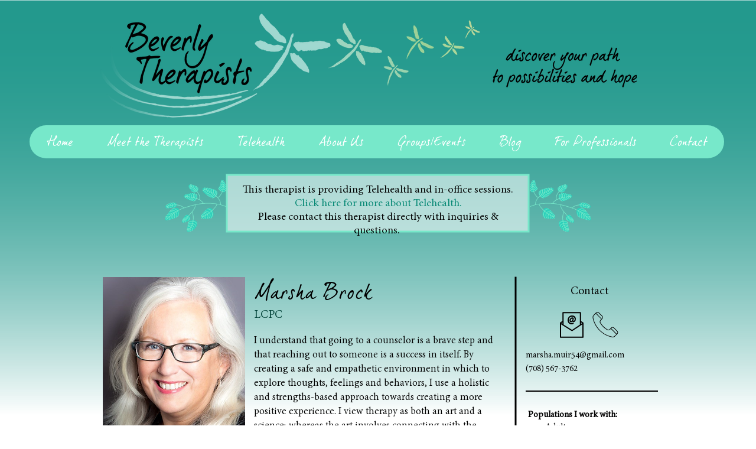

--- FILE ---
content_type: text/html; charset=UTF-8
request_url: https://www.beverlytherapists.com/marsha-brock
body_size: 166652
content:
<!DOCTYPE html>
<html lang="en">
<head>
  
  <!-- SEO Tags -->
  <title>Marsha Brock | Beverly Therapists</title>
  <link rel="canonical" href="https://www.beverlytherapists.com/marsha-brock"/>
  <meta property="og:title" content="Marsha Brock | Beverly Therapists"/>
  <meta property="og:url" content="https://www.beverlytherapists.com/marsha-brock"/>
  <meta property="og:site_name" content="Beverly Therapists"/>
  <meta property="og:type" content="website"/>
  <link rel="alternate" href="https://www.beverlytherapists.com/marsha-brock" hreflang="x-default"/>
  <link rel="alternate" href="https://www.beverlytherapists.com/es/marsha-brock" hreflang="es-es"/>
  <link rel="alternate" href="https://www.beverlytherapists.com/marsha-brock" hreflang="en-us"/>
  <meta name="twitter:card" content="summary_large_image"/>
  <meta name="twitter:title" content="Marsha Brock | Beverly Therapists"/>

  
  <meta charset='utf-8'>
  <meta name="viewport" content="width=device-width, initial-scale=1" id="wixDesktopViewport" />
  <meta http-equiv="X-UA-Compatible" content="IE=edge">
  <meta name="generator" content="Wix.com Website Builder"/>

  <link rel="icon" sizes="192x192" href="https://static.wixstatic.com/media/40c50d_c5663b4cb6ad4ac1ba482b43b27808d3%7Emv2.png/v1/fill/w_192%2Ch_192%2Clg_1%2Cusm_0.66_1.00_0.01/40c50d_c5663b4cb6ad4ac1ba482b43b27808d3%7Emv2.png" type="image/png"/>
  <link rel="shortcut icon" href="https://static.wixstatic.com/media/40c50d_c5663b4cb6ad4ac1ba482b43b27808d3%7Emv2.png/v1/fill/w_192%2Ch_192%2Clg_1%2Cusm_0.66_1.00_0.01/40c50d_c5663b4cb6ad4ac1ba482b43b27808d3%7Emv2.png" type="image/png"/>
  <link rel="apple-touch-icon" href="https://static.wixstatic.com/media/40c50d_c5663b4cb6ad4ac1ba482b43b27808d3%7Emv2.png/v1/fill/w_180%2Ch_180%2Clg_1%2Cusm_0.66_1.00_0.01/40c50d_c5663b4cb6ad4ac1ba482b43b27808d3%7Emv2.png" type="image/png"/>

  <!-- Safari Pinned Tab Icon -->
  <!-- <link rel="mask-icon" href="https://static.wixstatic.com/media/40c50d_c5663b4cb6ad4ac1ba482b43b27808d3%7Emv2.png/v1/fill/w_192%2Ch_192%2Clg_1%2Cusm_0.66_1.00_0.01/40c50d_c5663b4cb6ad4ac1ba482b43b27808d3%7Emv2.png"> -->

  <!-- Original trials -->
  


  <!-- Segmenter Polyfill -->
  <script>
    if (!window.Intl || !window.Intl.Segmenter) {
      (function() {
        var script = document.createElement('script');
        script.src = 'https://static.parastorage.com/unpkg/@formatjs/intl-segmenter@11.7.10/polyfill.iife.js';
        document.head.appendChild(script);
      })();
    }
  </script>

  <!-- Legacy Polyfills -->
  <script nomodule="" src="https://static.parastorage.com/unpkg/core-js-bundle@3.2.1/minified.js"></script>
  <script nomodule="" src="https://static.parastorage.com/unpkg/focus-within-polyfill@5.0.9/dist/focus-within-polyfill.js"></script>

  <!-- Performance API Polyfills -->
  <script>
  (function () {
    var noop = function noop() {};
    if ("performance" in window === false) {
      window.performance = {};
    }
    window.performance.mark = performance.mark || noop;
    window.performance.measure = performance.measure || noop;
    if ("now" in window.performance === false) {
      var nowOffset = Date.now();
      if (performance.timing && performance.timing.navigationStart) {
        nowOffset = performance.timing.navigationStart;
      }
      window.performance.now = function now() {
        return Date.now() - nowOffset;
      };
    }
  })();
  </script>

  <!-- Globals Definitions -->
  <script>
    (function () {
      var now = Date.now()
      window.initialTimestamps = {
        initialTimestamp: now,
        initialRequestTimestamp: Math.round(performance.timeOrigin ? performance.timeOrigin : now - performance.now())
      }

      window.thunderboltTag = "libs-releases-GA-local"
      window.thunderboltVersion = "1.16761.0"
    })();
  </script>

  <!-- Essential Viewer Model -->
  <script type="application/json" id="wix-essential-viewer-model">{"fleetConfig":{"fleetName":"thunderbolt-seo-renderer","type":"GA","code":0},"mode":{"qa":false,"enableTestApi":false,"debug":false,"ssrIndicator":false,"ssrOnly":false,"siteAssetsFallback":"enable","versionIndicator":false},"componentsLibrariesTopology":[{"artifactId":"editor-elements","namespace":"wixui","url":"https:\/\/static.parastorage.com\/services\/editor-elements\/1.14838.0"},{"artifactId":"editor-elements","namespace":"dsgnsys","url":"https:\/\/static.parastorage.com\/services\/editor-elements\/1.14838.0"}],"siteFeaturesConfigs":{"sessionManager":{"isRunningInDifferentSiteContext":false}},"language":{"userLanguage":"en"},"siteAssets":{"clientTopology":{"mediaRootUrl":"https:\/\/static.wixstatic.com","staticMediaUrl":"https:\/\/static.wixstatic.com\/media","moduleRepoUrl":"https:\/\/static.parastorage.com\/unpkg","fileRepoUrl":"https:\/\/static.parastorage.com\/services","viewerAppsUrl":"https:\/\/viewer-apps.parastorage.com","viewerAssetsUrl":"https:\/\/viewer-assets.parastorage.com","siteAssetsUrl":"https:\/\/siteassets.parastorage.com","pageJsonServerUrls":["https:\/\/pages.parastorage.com","https:\/\/staticorigin.wixstatic.com","https:\/\/www.beverlytherapists.com","https:\/\/fallback.wix.com\/wix-html-editor-pages-webapp\/page"],"pathOfTBModulesInFileRepoForFallback":"wix-thunderbolt\/dist\/"}},"siteFeatures":["accessibility","appMonitoring","assetsLoader","builderContextProviders","builderModuleLoader","businessLogger","captcha","clickHandlerRegistrar","commonConfig","componentsLoader","componentsRegistry","consentPolicy","cookiesManager","cyclicTabbing","domSelectors","dynamicPages","environmentWixCodeSdk","environment","locationWixCodeSdk","mpaNavigation","multilingual","navigationManager","navigationPhases","ooi","pages","panorama","passwordProtectedPage","protectedPages","renderer","reporter","routerFetch","router","scrollRestoration","seoWixCodeSdk","seo","sessionManager","siteMembersWixCodeSdk","siteMembers","siteScrollBlocker","siteWixCodeSdk","speculationRules","ssrCache","stores","structureApi","thunderboltInitializer","tpaCommons","translations","usedPlatformApis","warmupData","windowMessageRegistrar","windowWixCodeSdk","wixCustomElementComponent","wixEmbedsApi","componentsReact","platform"],"site":{"externalBaseUrl":"https:\/\/www.beverlytherapists.com","isSEO":true},"media":{"staticMediaUrl":"https:\/\/static.wixstatic.com\/media","mediaRootUrl":"https:\/\/static.wixstatic.com\/","staticVideoUrl":"https:\/\/video.wixstatic.com\/"},"requestUrl":"https:\/\/www.beverlytherapists.com\/marsha-brock","rollout":{"siteAssetsVersionsRollout":false,"isDACRollout":0,"isTBRollout":false},"commonConfig":{"brand":"wix","host":"VIEWER","bsi":"","consentPolicy":{},"consentPolicyHeader":{},"siteRevision":"1547","renderingFlow":"NONE","language":"en","locale":"en-us"},"interactionSampleRatio":0.01,"dynamicModelUrl":"https:\/\/www.beverlytherapists.com\/_api\/v2\/dynamicmodel","accessTokensUrl":"https:\/\/www.beverlytherapists.com\/_api\/v1\/access-tokens","isExcludedFromSecurityExperiments":false,"experiments":{"specs.thunderbolt.hardenFetchAndXHR":true,"specs.thunderbolt.securityExperiments":true}}</script>
  <script>window.viewerModel = JSON.parse(document.getElementById('wix-essential-viewer-model').textContent)</script>

  <script>
    window.commonConfig = viewerModel.commonConfig
  </script>

  
  <!-- BEGIN handleAccessTokens bundle -->

  <script data-url="https://static.parastorage.com/services/wix-thunderbolt/dist/handleAccessTokens.inline.4f2f9a53.bundle.min.js">(()=>{"use strict";function e(e){let{context:o,property:r,value:n,enumerable:i=!0}=e,c=e.get,l=e.set;if(!r||void 0===n&&!c&&!l)return new Error("property and value are required");let a=o||globalThis,s=a?.[r],u={};if(void 0!==n)u.value=n;else{if(c){let e=t(c);e&&(u.get=e)}if(l){let e=t(l);e&&(u.set=e)}}let p={...u,enumerable:i||!1,configurable:!1};void 0!==n&&(p.writable=!1);try{Object.defineProperty(a,r,p)}catch(e){return e instanceof TypeError?s:e}return s}function t(e,t){return"function"==typeof e?e:!0===e?.async&&"function"==typeof e.func?t?async function(t){return e.func(t)}:async function(){return e.func()}:"function"==typeof e?.func?e.func:void 0}try{e({property:"strictDefine",value:e})}catch{}try{e({property:"defineStrictObject",value:r})}catch{}try{e({property:"defineStrictMethod",value:n})}catch{}var o=["toString","toLocaleString","valueOf","constructor","prototype"];function r(t){let{context:n,property:c,propertiesToExclude:l=[],skipPrototype:a=!1,hardenPrototypePropertiesToExclude:s=[]}=t;if(!c)return new Error("property is required");let u=(n||globalThis)[c],p={},f=i(n,c);u&&("object"==typeof u||"function"==typeof u)&&Reflect.ownKeys(u).forEach(t=>{if(!l.includes(t)&&!o.includes(t)){let o=i(u,t);if(o&&(o.writable||o.configurable)){let{value:r,get:n,set:i,enumerable:c=!1}=o,l={};void 0!==r?l.value=r:n?l.get=n:i&&(l.set=i);try{let o=e({context:u,property:t,...l,enumerable:c});p[t]=o}catch(e){if(!(e instanceof TypeError))throw e;try{p[t]=o.value||o.get||o.set}catch{}}}}});let d={originalObject:u,originalProperties:p};if(!a&&void 0!==u?.prototype){let e=r({context:u,property:"prototype",propertiesToExclude:s,skipPrototype:!0});e instanceof Error||(d.originalPrototype=e?.originalObject,d.originalPrototypeProperties=e?.originalProperties)}return e({context:n,property:c,value:u,enumerable:f?.enumerable}),d}function n(t,o){let r=(o||globalThis)[t],n=i(o||globalThis,t);return r&&n&&(n.writable||n.configurable)?(Object.freeze(r),e({context:globalThis,property:t,value:r})):r}function i(e,t){if(e&&t)try{return Reflect.getOwnPropertyDescriptor(e,t)}catch{return}}function c(e){if("string"!=typeof e)return e;try{return decodeURIComponent(e).toLowerCase().trim()}catch{return e.toLowerCase().trim()}}function l(e,t){let o="";if("string"==typeof e)o=e.split("=")[0]?.trim()||"";else{if(!e||"string"!=typeof e.name)return!1;o=e.name}return t.has(c(o)||"")}function a(e,t){let o;return o="string"==typeof e?e.split(";").map(e=>e.trim()).filter(e=>e.length>0):e||[],o.filter(e=>!l(e,t))}var s=null;function u(){return null===s&&(s=typeof Document>"u"?void 0:Object.getOwnPropertyDescriptor(Document.prototype,"cookie")),s}function p(t,o){if(!globalThis?.cookieStore)return;let r=globalThis.cookieStore.get.bind(globalThis.cookieStore),n=globalThis.cookieStore.getAll.bind(globalThis.cookieStore),i=globalThis.cookieStore.set.bind(globalThis.cookieStore),c=globalThis.cookieStore.delete.bind(globalThis.cookieStore);return e({context:globalThis.CookieStore.prototype,property:"get",value:async function(e){return l(("string"==typeof e?e:e.name)||"",t)?null:r.call(this,e)},enumerable:!0}),e({context:globalThis.CookieStore.prototype,property:"getAll",value:async function(){return a(await n.apply(this,Array.from(arguments)),t)},enumerable:!0}),e({context:globalThis.CookieStore.prototype,property:"set",value:async function(){let e=Array.from(arguments);if(!l(1===e.length?e[0].name:e[0],t))return i.apply(this,e);o&&console.warn(o)},enumerable:!0}),e({context:globalThis.CookieStore.prototype,property:"delete",value:async function(){let e=Array.from(arguments);if(!l(1===e.length?e[0].name:e[0],t))return c.apply(this,e)},enumerable:!0}),e({context:globalThis.cookieStore,property:"prototype",value:globalThis.CookieStore.prototype,enumerable:!1}),e({context:globalThis,property:"cookieStore",value:globalThis.cookieStore,enumerable:!0}),{get:r,getAll:n,set:i,delete:c}}var f=["TextEncoder","TextDecoder","XMLHttpRequestEventTarget","EventTarget","URL","JSON","Reflect","Object","Array","Map","Set","WeakMap","WeakSet","Promise","Symbol","Error"],d=["addEventListener","removeEventListener","dispatchEvent","encodeURI","encodeURIComponent","decodeURI","decodeURIComponent"];const y=(e,t)=>{try{const o=t?t.get.call(document):document.cookie;return o.split(";").map(e=>e.trim()).filter(t=>t?.startsWith(e))[0]?.split("=")[1]}catch(e){return""}},g=(e="",t="",o="/")=>`${e}=; ${t?`domain=${t};`:""} max-age=0; path=${o}; expires=Thu, 01 Jan 1970 00:00:01 GMT`;function m(){(function(){if("undefined"!=typeof window){const e=performance.getEntriesByType("navigation")[0];return"back_forward"===(e?.type||"")}return!1})()&&function(){const{counter:e}=function(){const e=b("getItem");if(e){const[t,o]=e.split("-"),r=o?parseInt(o,10):0;if(r>=3){const e=t?Number(t):0;if(Date.now()-e>6e4)return{counter:0}}return{counter:r}}return{counter:0}}();e<3?(!function(e=1){b("setItem",`${Date.now()}-${e}`)}(e+1),window.location.reload()):console.error("ATS: Max reload attempts reached")}()}function b(e,t){try{return sessionStorage[e]("reload",t||"")}catch(e){console.error("ATS: Error calling sessionStorage:",e)}}const h="client-session-bind",v="sec-fetch-unsupported",{experiments:w}=window.viewerModel,T=[h,"client-binding",v,"svSession","smSession","server-session-bind","wixSession2","wixSession3"].map(e=>e.toLowerCase()),{cookie:S}=function(t,o){let r=new Set(t);return e({context:document,property:"cookie",set:{func:e=>function(e,t,o,r){let n=u(),i=c(t.split(";")[0]||"")||"";[...o].every(e=>!i.startsWith(e.toLowerCase()))&&n?.set?n.set.call(e,t):r&&console.warn(r)}(document,e,r,o)},get:{func:()=>function(e,t){let o=u();if(!o?.get)throw new Error("Cookie descriptor or getter not available");return a(o.get.call(e),t).join("; ")}(document,r)},enumerable:!0}),{cookieStore:p(r,o),cookie:u()}}(T),k="tbReady",x="security_overrideGlobals",{experiments:E,siteFeaturesConfigs:C,accessTokensUrl:P}=window.viewerModel,R=P,M={},O=(()=>{const e=y(h,S);if(w["specs.thunderbolt.browserCacheReload"]){y(v,S)||e?b("removeItem"):m()}return(()=>{const e=g(h),t=g(h,location.hostname);S.set.call(document,e),S.set.call(document,t)})(),e})();O&&(M["client-binding"]=O);const D=fetch;addEventListener(k,function e(t){const{logger:o}=t.detail;try{window.tb.init({fetch:D,fetchHeaders:M})}catch(e){const t=new Error("TB003");o.meter(`${x}_${t.message}`,{paramsOverrides:{errorType:x,eventString:t.message}}),window?.viewerModel?.mode.debug&&console.error(e)}finally{removeEventListener(k,e)}}),E["specs.thunderbolt.hardenFetchAndXHR"]||(window.fetchDynamicModel=()=>C.sessionManager.isRunningInDifferentSiteContext?Promise.resolve({}):fetch(R,{credentials:"same-origin",headers:M}).then(function(e){if(!e.ok)throw new Error(`[${e.status}]${e.statusText}`);return e.json()}),window.dynamicModelPromise=window.fetchDynamicModel())})();
//# sourceMappingURL=https://static.parastorage.com/services/wix-thunderbolt/dist/handleAccessTokens.inline.4f2f9a53.bundle.min.js.map</script>

<!-- END handleAccessTokens bundle -->

<!-- BEGIN overrideGlobals bundle -->

<script data-url="https://static.parastorage.com/services/wix-thunderbolt/dist/overrideGlobals.inline.ec13bfcf.bundle.min.js">(()=>{"use strict";function e(e){let{context:r,property:o,value:n,enumerable:i=!0}=e,c=e.get,a=e.set;if(!o||void 0===n&&!c&&!a)return new Error("property and value are required");let l=r||globalThis,u=l?.[o],s={};if(void 0!==n)s.value=n;else{if(c){let e=t(c);e&&(s.get=e)}if(a){let e=t(a);e&&(s.set=e)}}let p={...s,enumerable:i||!1,configurable:!1};void 0!==n&&(p.writable=!1);try{Object.defineProperty(l,o,p)}catch(e){return e instanceof TypeError?u:e}return u}function t(e,t){return"function"==typeof e?e:!0===e?.async&&"function"==typeof e.func?t?async function(t){return e.func(t)}:async function(){return e.func()}:"function"==typeof e?.func?e.func:void 0}try{e({property:"strictDefine",value:e})}catch{}try{e({property:"defineStrictObject",value:o})}catch{}try{e({property:"defineStrictMethod",value:n})}catch{}var r=["toString","toLocaleString","valueOf","constructor","prototype"];function o(t){let{context:n,property:c,propertiesToExclude:a=[],skipPrototype:l=!1,hardenPrototypePropertiesToExclude:u=[]}=t;if(!c)return new Error("property is required");let s=(n||globalThis)[c],p={},f=i(n,c);s&&("object"==typeof s||"function"==typeof s)&&Reflect.ownKeys(s).forEach(t=>{if(!a.includes(t)&&!r.includes(t)){let r=i(s,t);if(r&&(r.writable||r.configurable)){let{value:o,get:n,set:i,enumerable:c=!1}=r,a={};void 0!==o?a.value=o:n?a.get=n:i&&(a.set=i);try{let r=e({context:s,property:t,...a,enumerable:c});p[t]=r}catch(e){if(!(e instanceof TypeError))throw e;try{p[t]=r.value||r.get||r.set}catch{}}}}});let d={originalObject:s,originalProperties:p};if(!l&&void 0!==s?.prototype){let e=o({context:s,property:"prototype",propertiesToExclude:u,skipPrototype:!0});e instanceof Error||(d.originalPrototype=e?.originalObject,d.originalPrototypeProperties=e?.originalProperties)}return e({context:n,property:c,value:s,enumerable:f?.enumerable}),d}function n(t,r){let o=(r||globalThis)[t],n=i(r||globalThis,t);return o&&n&&(n.writable||n.configurable)?(Object.freeze(o),e({context:globalThis,property:t,value:o})):o}function i(e,t){if(e&&t)try{return Reflect.getOwnPropertyDescriptor(e,t)}catch{return}}function c(e){if("string"!=typeof e)return e;try{return decodeURIComponent(e).toLowerCase().trim()}catch{return e.toLowerCase().trim()}}function a(e,t){return e instanceof Headers?e.forEach((r,o)=>{l(o,t)||e.delete(o)}):Object.keys(e).forEach(r=>{l(r,t)||delete e[r]}),e}function l(e,t){return!t.has(c(e)||"")}function u(e,t){let r=!0,o=function(e){let t,r;if(globalThis.Request&&e instanceof Request)t=e.url;else{if("function"!=typeof e?.toString)throw new Error("Unsupported type for url");t=e.toString()}try{return new URL(t).pathname}catch{return r=t.replace(/#.+/gi,"").split("?").shift(),r.startsWith("/")?r:`/${r}`}}(e),n=c(o);return n&&t.some(e=>n.includes(e))&&(r=!1),r}function s(t,r,o){let n=fetch,i=XMLHttpRequest,c=new Set(r);function s(){let e=new i,r=e.open,n=e.setRequestHeader;return e.open=function(){let n=Array.from(arguments),i=n[1];if(n.length<2||u(i,t))return r.apply(e,n);throw new Error(o||`Request not allowed for path ${i}`)},e.setRequestHeader=function(t,r){l(decodeURIComponent(t),c)&&n.call(e,t,r)},e}return e({property:"fetch",value:function(){let e=function(e,t){return globalThis.Request&&e[0]instanceof Request&&e[0]?.headers?a(e[0].headers,t):e[1]?.headers&&a(e[1].headers,t),e}(arguments,c);return u(arguments[0],t)?n.apply(globalThis,Array.from(e)):new Promise((e,t)=>{t(new Error(o||`Request not allowed for path ${arguments[0]}`))})},enumerable:!0}),e({property:"XMLHttpRequest",value:s,enumerable:!0}),Object.keys(i).forEach(e=>{s[e]=i[e]}),{fetch:n,XMLHttpRequest:i}}var p=["TextEncoder","TextDecoder","XMLHttpRequestEventTarget","EventTarget","URL","JSON","Reflect","Object","Array","Map","Set","WeakMap","WeakSet","Promise","Symbol","Error"],f=["addEventListener","removeEventListener","dispatchEvent","encodeURI","encodeURIComponent","decodeURI","decodeURIComponent"];const d=function(){let t=globalThis.open,r=document.open;function o(e,r,o){let n="string"!=typeof e,i=t.call(window,e,r,o);return n||e&&function(e){return e.startsWith("//")&&/(?:[a-z0-9](?:[a-z0-9-]{0,61}[a-z0-9])?\.)+[a-z0-9][a-z0-9-]{0,61}[a-z0-9]/g.test(`${location.protocol}:${e}`)&&(e=`${location.protocol}${e}`),!e.startsWith("http")||new URL(e).hostname===location.hostname}(e)?{}:i}return e({property:"open",value:o,context:globalThis,enumerable:!0}),e({property:"open",value:function(e,t,n){return e?o(e,t,n):r.call(document,e||"",t||"",n||"")},context:document,enumerable:!0}),{open:t,documentOpen:r}},y=function(){let t=document.createElement,r=Element.prototype.setAttribute,o=Element.prototype.setAttributeNS;return e({property:"createElement",context:document,value:function(n,i){let a=t.call(document,n,i);if("iframe"===c(n)){e({property:"srcdoc",context:a,get:()=>"",set:()=>{console.warn("`srcdoc` is not allowed in iframe elements.")}});let t=function(e,t){"srcdoc"!==e.toLowerCase()?r.call(a,e,t):console.warn("`srcdoc` attribute is not allowed to be set.")},n=function(e,t,r){"srcdoc"!==t.toLowerCase()?o.call(a,e,t,r):console.warn("`srcdoc` attribute is not allowed to be set.")};a.setAttribute=t,a.setAttributeNS=n}return a},enumerable:!0}),{createElement:t,setAttribute:r,setAttributeNS:o}},m=["client-binding"],b=["/_api/v1/access-tokens","/_api/v2/dynamicmodel","/_api/one-app-session-web/v3/businesses"],h=function(){let t=setTimeout,r=setInterval;return o("setTimeout",0,globalThis),o("setInterval",0,globalThis),{setTimeout:t,setInterval:r};function o(t,r,o){let n=o||globalThis,i=n[t];if(!i||"function"!=typeof i)throw new Error(`Function ${t} not found or is not a function`);e({property:t,value:function(){let e=Array.from(arguments);if("string"!=typeof e[r])return i.apply(n,e);console.warn(`Calling ${t} with a String Argument at index ${r} is not allowed`)},context:o,enumerable:!0})}},v=function(){if(navigator&&"serviceWorker"in navigator){let t=navigator.serviceWorker.register;return e({context:navigator.serviceWorker,property:"register",value:function(){console.log("Service worker registration is not allowed")},enumerable:!0}),{register:t}}return{}};performance.mark("overrideGlobals started");const{isExcludedFromSecurityExperiments:g,experiments:w}=window.viewerModel,E=!g&&w["specs.thunderbolt.securityExperiments"];try{d(),E&&y(),w["specs.thunderbolt.hardenFetchAndXHR"]&&E&&s(b,m),v(),(e=>{let t=[],r=[];r=r.concat(["TextEncoder","TextDecoder"]),e&&(r=r.concat(["XMLHttpRequestEventTarget","EventTarget"])),r=r.concat(["URL","JSON"]),e&&(t=t.concat(["addEventListener","removeEventListener"])),t=t.concat(["encodeURI","encodeURIComponent","decodeURI","decodeURIComponent"]),r=r.concat(["String","Number"]),e&&r.push("Object"),r=r.concat(["Reflect"]),t.forEach(e=>{n(e),["addEventListener","removeEventListener"].includes(e)&&n(e,document)}),r.forEach(e=>{o({property:e})})})(E),E&&h()}catch(e){window?.viewerModel?.mode.debug&&console.error(e);const t=new Error("TB006");window.fedops?.reportError(t,"security_overrideGlobals"),window.Sentry?window.Sentry.captureException(t):globalThis.defineStrictProperty("sentryBuffer",[t],window,!1)}performance.mark("overrideGlobals ended")})();
//# sourceMappingURL=https://static.parastorage.com/services/wix-thunderbolt/dist/overrideGlobals.inline.ec13bfcf.bundle.min.js.map</script>

<!-- END overrideGlobals bundle -->


  
  <script>
    window.commonConfig = viewerModel.commonConfig

	
  </script>

  <!-- Initial CSS -->
  <style data-url="https://static.parastorage.com/services/wix-thunderbolt/dist/main.347af09f.min.css">@keyframes slide-horizontal-new{0%{transform:translateX(100%)}}@keyframes slide-horizontal-old{80%{opacity:1}to{opacity:0;transform:translateX(-100%)}}@keyframes slide-vertical-new{0%{transform:translateY(-100%)}}@keyframes slide-vertical-old{80%{opacity:1}to{opacity:0;transform:translateY(100%)}}@keyframes out-in-new{0%{opacity:0}}@keyframes out-in-old{to{opacity:0}}:root:active-view-transition{view-transition-name:none}::view-transition{pointer-events:none}:root:active-view-transition::view-transition-new(page-group),:root:active-view-transition::view-transition-old(page-group){animation-duration:.6s;cursor:wait;pointer-events:all}:root:active-view-transition-type(SlideHorizontal)::view-transition-old(page-group){animation:slide-horizontal-old .6s cubic-bezier(.83,0,.17,1) forwards;mix-blend-mode:normal}:root:active-view-transition-type(SlideHorizontal)::view-transition-new(page-group){animation:slide-horizontal-new .6s cubic-bezier(.83,0,.17,1) backwards;mix-blend-mode:normal}:root:active-view-transition-type(SlideVertical)::view-transition-old(page-group){animation:slide-vertical-old .6s cubic-bezier(.83,0,.17,1) forwards;mix-blend-mode:normal}:root:active-view-transition-type(SlideVertical)::view-transition-new(page-group){animation:slide-vertical-new .6s cubic-bezier(.83,0,.17,1) backwards;mix-blend-mode:normal}:root:active-view-transition-type(OutIn)::view-transition-old(page-group){animation:out-in-old .35s cubic-bezier(.22,1,.36,1) forwards}:root:active-view-transition-type(OutIn)::view-transition-new(page-group){animation:out-in-new .35s cubic-bezier(.64,0,.78,0) .35s backwards}@media(prefers-reduced-motion:reduce){::view-transition-group(*),::view-transition-new(*),::view-transition-old(*){animation:none!important}}body,html{background:transparent;border:0;margin:0;outline:0;padding:0;vertical-align:baseline}body{--scrollbar-width:0px;font-family:Arial,Helvetica,sans-serif;font-size:10px}body,html{height:100%}body{overflow-x:auto;overflow-y:scroll}body:not(.responsive) #site-root{min-width:var(--site-width);width:100%}body:not([data-js-loaded]) [data-hide-prejs]{visibility:hidden}interact-element{display:contents}#SITE_CONTAINER{position:relative}:root{--one-unit:1vw;--section-max-width:9999px;--spx-stopper-max:9999px;--spx-stopper-min:0px;--browser-zoom:1}@supports(-webkit-appearance:none) and (stroke-color:transparent){:root{--safari-sticky-fix:opacity;--experimental-safari-sticky-fix:translateZ(0)}}@supports(container-type:inline-size){:root{--one-unit:1cqw}}[id^=oldHoverBox-]{mix-blend-mode:plus-lighter;transition:opacity .5s ease,visibility .5s ease}[data-mesh-id$=inlineContent-gridContainer]:has(>[id^=oldHoverBox-]){isolation:isolate}</style>
<style data-url="https://static.parastorage.com/services/wix-thunderbolt/dist/main.renderer.9cb0985f.min.css">a,abbr,acronym,address,applet,b,big,blockquote,button,caption,center,cite,code,dd,del,dfn,div,dl,dt,em,fieldset,font,footer,form,h1,h2,h3,h4,h5,h6,header,i,iframe,img,ins,kbd,label,legend,li,nav,object,ol,p,pre,q,s,samp,section,small,span,strike,strong,sub,sup,table,tbody,td,tfoot,th,thead,title,tr,tt,u,ul,var{background:transparent;border:0;margin:0;outline:0;padding:0;vertical-align:baseline}input,select,textarea{box-sizing:border-box;font-family:Helvetica,Arial,sans-serif}ol,ul{list-style:none}blockquote,q{quotes:none}ins{text-decoration:none}del{text-decoration:line-through}table{border-collapse:collapse;border-spacing:0}a{cursor:pointer;text-decoration:none}.testStyles{overflow-y:hidden}.reset-button{-webkit-appearance:none;background:none;border:0;color:inherit;font:inherit;line-height:normal;outline:0;overflow:visible;padding:0;-webkit-user-select:none;-moz-user-select:none;-ms-user-select:none}:focus{outline:none}body.device-mobile-optimized:not(.disable-site-overflow){overflow-x:hidden;overflow-y:scroll}body.device-mobile-optimized:not(.responsive) #SITE_CONTAINER{margin-left:auto;margin-right:auto;overflow-x:visible;position:relative;width:320px}body.device-mobile-optimized:not(.responsive):not(.blockSiteScrolling) #SITE_CONTAINER{margin-top:0}body.device-mobile-optimized>*{max-width:100%!important}body.device-mobile-optimized #site-root{overflow-x:hidden;overflow-y:hidden}@supports(overflow:clip){body.device-mobile-optimized #site-root{overflow-x:clip;overflow-y:clip}}body.device-mobile-non-optimized #SITE_CONTAINER #site-root{overflow-x:clip;overflow-y:clip}body.device-mobile-non-optimized.fullScreenMode{background-color:#5f6360}body.device-mobile-non-optimized.fullScreenMode #MOBILE_ACTIONS_MENU,body.device-mobile-non-optimized.fullScreenMode #SITE_BACKGROUND,body.device-mobile-non-optimized.fullScreenMode #site-root,body.fullScreenMode #WIX_ADS{visibility:hidden}body.fullScreenMode{overflow-x:hidden!important;overflow-y:hidden!important}body.fullScreenMode.device-mobile-optimized #TINY_MENU{opacity:0;pointer-events:none}body.fullScreenMode-scrollable.device-mobile-optimized{overflow-x:hidden!important;overflow-y:auto!important}body.fullScreenMode-scrollable.device-mobile-optimized #masterPage,body.fullScreenMode-scrollable.device-mobile-optimized #site-root{overflow-x:hidden!important;overflow-y:hidden!important}body.fullScreenMode-scrollable.device-mobile-optimized #SITE_BACKGROUND,body.fullScreenMode-scrollable.device-mobile-optimized #masterPage{height:auto!important}body.fullScreenMode-scrollable.device-mobile-optimized #masterPage.mesh-layout{height:0!important}body.blockSiteScrolling,body.siteScrollingBlocked{position:fixed;width:100%}body.blockSiteScrolling #SITE_CONTAINER{margin-top:calc(var(--blocked-site-scroll-margin-top)*-1)}#site-root{margin:0 auto;min-height:100%;position:relative;top:var(--wix-ads-height)}#site-root img:not([src]){visibility:hidden}#site-root svg img:not([src]){visibility:visible}.auto-generated-link{color:inherit}#SCROLL_TO_BOTTOM,#SCROLL_TO_TOP{height:0}.has-click-trigger{cursor:pointer}.fullScreenOverlay{bottom:0;display:flex;justify-content:center;left:0;overflow-y:hidden;position:fixed;right:0;top:-60px;z-index:1005}.fullScreenOverlay>.fullScreenOverlayContent{bottom:0;left:0;margin:0 auto;overflow:hidden;position:absolute;right:0;top:60px;transform:translateZ(0)}[data-mesh-id$=centeredContent],[data-mesh-id$=form],[data-mesh-id$=inlineContent]{pointer-events:none;position:relative}[data-mesh-id$=-gridWrapper],[data-mesh-id$=-rotated-wrapper]{pointer-events:none}[data-mesh-id$=-gridContainer]>*,[data-mesh-id$=-rotated-wrapper]>*,[data-mesh-id$=inlineContent]>:not([data-mesh-id$=-gridContainer]){pointer-events:auto}.device-mobile-optimized #masterPage.mesh-layout #SOSP_CONTAINER_CUSTOM_ID{grid-area:2/1/3/2;-ms-grid-row:2;position:relative}#masterPage.mesh-layout{-ms-grid-rows:max-content max-content min-content max-content;-ms-grid-columns:100%;align-items:start;display:-ms-grid;display:grid;grid-template-columns:100%;grid-template-rows:max-content max-content min-content max-content;justify-content:stretch}#masterPage.mesh-layout #PAGES_CONTAINER,#masterPage.mesh-layout #SITE_FOOTER-placeholder,#masterPage.mesh-layout #SITE_FOOTER_WRAPPER,#masterPage.mesh-layout #SITE_HEADER-placeholder,#masterPage.mesh-layout #SITE_HEADER_WRAPPER,#masterPage.mesh-layout #SOSP_CONTAINER_CUSTOM_ID[data-state~=mobileView],#masterPage.mesh-layout #soapAfterPagesContainer,#masterPage.mesh-layout #soapBeforePagesContainer{-ms-grid-row-align:start;-ms-grid-column-align:start;-ms-grid-column:1}#masterPage.mesh-layout #SITE_HEADER-placeholder,#masterPage.mesh-layout #SITE_HEADER_WRAPPER{grid-area:1/1/2/2;-ms-grid-row:1}#masterPage.mesh-layout #PAGES_CONTAINER,#masterPage.mesh-layout #soapAfterPagesContainer,#masterPage.mesh-layout #soapBeforePagesContainer{grid-area:3/1/4/2;-ms-grid-row:3}#masterPage.mesh-layout #soapAfterPagesContainer,#masterPage.mesh-layout #soapBeforePagesContainer{width:100%}#masterPage.mesh-layout #PAGES_CONTAINER{align-self:stretch}#masterPage.mesh-layout main#PAGES_CONTAINER{display:block}#masterPage.mesh-layout #SITE_FOOTER-placeholder,#masterPage.mesh-layout #SITE_FOOTER_WRAPPER{grid-area:4/1/5/2;-ms-grid-row:4}#masterPage.mesh-layout #SITE_PAGES,#masterPage.mesh-layout [data-mesh-id=PAGES_CONTAINERcenteredContent],#masterPage.mesh-layout [data-mesh-id=PAGES_CONTAINERinlineContent]{height:100%}#masterPage.mesh-layout.desktop>*{width:100%}#masterPage.mesh-layout #PAGES_CONTAINER,#masterPage.mesh-layout #SITE_FOOTER,#masterPage.mesh-layout #SITE_FOOTER_WRAPPER,#masterPage.mesh-layout #SITE_HEADER,#masterPage.mesh-layout #SITE_HEADER_WRAPPER,#masterPage.mesh-layout #SITE_PAGES,#masterPage.mesh-layout #masterPageinlineContent{position:relative}#masterPage.mesh-layout #SITE_HEADER{grid-area:1/1/2/2}#masterPage.mesh-layout #SITE_FOOTER{grid-area:4/1/5/2}#masterPage.mesh-layout.overflow-x-clip #SITE_FOOTER,#masterPage.mesh-layout.overflow-x-clip #SITE_HEADER{overflow-x:clip}[data-z-counter]{z-index:0}[data-z-counter="0"]{z-index:auto}.wixSiteProperties{-webkit-font-smoothing:antialiased;-moz-osx-font-smoothing:grayscale}:root{--wst-button-color-fill-primary:rgb(var(--color_48));--wst-button-color-border-primary:rgb(var(--color_49));--wst-button-color-text-primary:rgb(var(--color_50));--wst-button-color-fill-primary-hover:rgb(var(--color_51));--wst-button-color-border-primary-hover:rgb(var(--color_52));--wst-button-color-text-primary-hover:rgb(var(--color_53));--wst-button-color-fill-primary-disabled:rgb(var(--color_54));--wst-button-color-border-primary-disabled:rgb(var(--color_55));--wst-button-color-text-primary-disabled:rgb(var(--color_56));--wst-button-color-fill-secondary:rgb(var(--color_57));--wst-button-color-border-secondary:rgb(var(--color_58));--wst-button-color-text-secondary:rgb(var(--color_59));--wst-button-color-fill-secondary-hover:rgb(var(--color_60));--wst-button-color-border-secondary-hover:rgb(var(--color_61));--wst-button-color-text-secondary-hover:rgb(var(--color_62));--wst-button-color-fill-secondary-disabled:rgb(var(--color_63));--wst-button-color-border-secondary-disabled:rgb(var(--color_64));--wst-button-color-text-secondary-disabled:rgb(var(--color_65));--wst-color-fill-base-1:rgb(var(--color_36));--wst-color-fill-base-2:rgb(var(--color_37));--wst-color-fill-base-shade-1:rgb(var(--color_38));--wst-color-fill-base-shade-2:rgb(var(--color_39));--wst-color-fill-base-shade-3:rgb(var(--color_40));--wst-color-fill-accent-1:rgb(var(--color_41));--wst-color-fill-accent-2:rgb(var(--color_42));--wst-color-fill-accent-3:rgb(var(--color_43));--wst-color-fill-accent-4:rgb(var(--color_44));--wst-color-fill-background-primary:rgb(var(--color_11));--wst-color-fill-background-secondary:rgb(var(--color_12));--wst-color-text-primary:rgb(var(--color_15));--wst-color-text-secondary:rgb(var(--color_14));--wst-color-action:rgb(var(--color_18));--wst-color-disabled:rgb(var(--color_39));--wst-color-title:rgb(var(--color_45));--wst-color-subtitle:rgb(var(--color_46));--wst-color-line:rgb(var(--color_47));--wst-font-style-h2:var(--font_2);--wst-font-style-h3:var(--font_3);--wst-font-style-h4:var(--font_4);--wst-font-style-h5:var(--font_5);--wst-font-style-h6:var(--font_6);--wst-font-style-body-large:var(--font_7);--wst-font-style-body-medium:var(--font_8);--wst-font-style-body-small:var(--font_9);--wst-font-style-body-x-small:var(--font_10);--wst-color-custom-1:rgb(var(--color_13));--wst-color-custom-2:rgb(var(--color_16));--wst-color-custom-3:rgb(var(--color_17));--wst-color-custom-4:rgb(var(--color_19));--wst-color-custom-5:rgb(var(--color_20));--wst-color-custom-6:rgb(var(--color_21));--wst-color-custom-7:rgb(var(--color_22));--wst-color-custom-8:rgb(var(--color_23));--wst-color-custom-9:rgb(var(--color_24));--wst-color-custom-10:rgb(var(--color_25));--wst-color-custom-11:rgb(var(--color_26));--wst-color-custom-12:rgb(var(--color_27));--wst-color-custom-13:rgb(var(--color_28));--wst-color-custom-14:rgb(var(--color_29));--wst-color-custom-15:rgb(var(--color_30));--wst-color-custom-16:rgb(var(--color_31));--wst-color-custom-17:rgb(var(--color_32));--wst-color-custom-18:rgb(var(--color_33));--wst-color-custom-19:rgb(var(--color_34));--wst-color-custom-20:rgb(var(--color_35))}.wix-presets-wrapper{display:contents}</style>

  <meta name="format-detection" content="telephone=no">
  <meta name="skype_toolbar" content="skype_toolbar_parser_compatible">
  
  

  

  

  <!-- head performance data start -->
  
  <!-- head performance data end -->
  

    


    
<style data-href="https://static.parastorage.com/services/editor-elements-library/dist/thunderbolt/rb_wixui.thunderbolt_bootstrap-responsive.5018a9e9.min.css">._pfxlW{clip-path:inset(50%);height:24px;position:absolute;width:24px}._pfxlW:active,._pfxlW:focus{clip-path:unset;right:0;top:50%;transform:translateY(-50%)}._pfxlW.RG3k61{transform:translateY(-50%) rotate(180deg)}.r4OX7l,.xTjc1A{box-sizing:border-box;height:100%;overflow:visible;position:relative;width:auto}.r4OX7l[data-state~=header] a,.r4OX7l[data-state~=header] div,[data-state~=header].xTjc1A a,[data-state~=header].xTjc1A div{cursor:default!important}.r4OX7l .UiHgGh,.xTjc1A .UiHgGh{display:inline-block;height:100%;width:100%}.xTjc1A{--display:inline-block;cursor:pointer;display:var(--display);font:var(--fnt,var(--font_1))}.xTjc1A .yRj2ms{padding:0 var(--pad,5px)}.xTjc1A .JS76Uv{color:rgb(var(--txt,var(--color_15,color_15)));display:inline-block;padding:0 10px;transition:var(--trans,color .4s ease 0s)}.xTjc1A[data-state~=drop]{display:block;width:100%}.xTjc1A[data-state~=drop] .JS76Uv{padding:0 .5em}.xTjc1A[data-state~=link]:hover .JS76Uv,.xTjc1A[data-state~=over] .JS76Uv{color:rgb(var(--txth,var(--color_14,color_14)));transition:var(--trans,color .4s ease 0s)}.xTjc1A[data-state~=selected] .JS76Uv{color:rgb(var(--txts,var(--color_14,color_14)));transition:var(--trans,color .4s ease 0s)}.NHM1d1{overflow-x:hidden}.NHM1d1 .R_TAzU{display:flex;flex-direction:column;height:100%;width:100%}.NHM1d1 .R_TAzU .aOF1ks{flex:1}.NHM1d1 .R_TAzU .y7qwii{height:calc(100% - (var(--menuTotalBordersY, 0px)));overflow:visible;white-space:nowrap;width:calc(100% - (var(--menuTotalBordersX, 0px)))}.NHM1d1 .R_TAzU .y7qwii .Tg1gOB,.NHM1d1 .R_TAzU .y7qwii .p90CkU{direction:var(--menu-direction);display:inline-block;text-align:var(--menu-align,var(--align))}.NHM1d1 .R_TAzU .y7qwii .mvZ3NH{display:block;width:100%}.NHM1d1 .h3jCPd{direction:var(--submenus-direction);display:block;opacity:1;text-align:var(--submenus-align,var(--align));z-index:99999}.NHM1d1 .h3jCPd .wkJ2fp{display:inherit;overflow:visible;visibility:inherit;white-space:nowrap;width:auto}.NHM1d1 .h3jCPd.DlGBN0{transition:visibility;transition-delay:.2s;visibility:visible}.NHM1d1 .h3jCPd .p90CkU{display:inline-block}.NHM1d1 .vh74Xw{display:none}.XwCBRN>nav{bottom:0;left:0;right:0;top:0}.XwCBRN .h3jCPd,.XwCBRN .y7qwii,.XwCBRN>nav{position:absolute}.XwCBRN .h3jCPd{margin-top:7px;visibility:hidden}.XwCBRN .h3jCPd[data-dropMode=dropUp]{margin-bottom:7px;margin-top:0}.XwCBRN .wkJ2fp{background-color:rgba(var(--bgDrop,var(--color_11,color_11)),var(--alpha-bgDrop,1));border-radius:var(--rd,0);box-shadow:var(--shd,0 1px 4px rgba(0,0,0,.6))}.P0dCOY .PJ4KCX{background-color:rgba(var(--bg,var(--color_11,color_11)),var(--alpha-bg,1));bottom:0;left:0;overflow:hidden;position:absolute;right:0;top:0}.xpmKd_{border-radius:var(--overflow-wrapper-border-radius)}</style>
<style data-href="https://static.parastorage.com/services/editor-elements-library/dist/thunderbolt/rb_wixui.thunderbolt_bootstrap-classic.72e6a2a3.min.css">.PlZyDq{touch-action:manipulation}.uDW_Qe{align-items:center;box-sizing:border-box;display:flex;justify-content:var(--label-align);min-width:100%;text-align:initial;width:-moz-max-content;width:max-content}.uDW_Qe:before{max-width:var(--margin-start,0)}.uDW_Qe:after,.uDW_Qe:before{align-self:stretch;content:"";flex-grow:1}.uDW_Qe:after{max-width:var(--margin-end,0)}.FubTgk{height:100%}.FubTgk .uDW_Qe{border-radius:var(--corvid-border-radius,var(--rd,0));bottom:0;box-shadow:var(--shd,0 1px 4px rgba(0,0,0,.6));left:0;position:absolute;right:0;top:0;transition:var(--trans1,border-color .4s ease 0s,background-color .4s ease 0s)}.FubTgk .uDW_Qe:link,.FubTgk .uDW_Qe:visited{border-color:transparent}.FubTgk .l7_2fn{color:var(--corvid-color,rgb(var(--txt,var(--color_15,color_15))));font:var(--fnt,var(--font_5));margin:0;position:relative;transition:var(--trans2,color .4s ease 0s);white-space:nowrap}.FubTgk[aria-disabled=false] .uDW_Qe{background-color:var(--corvid-background-color,rgba(var(--bg,var(--color_17,color_17)),var(--alpha-bg,1)));border:solid var(--corvid-border-color,rgba(var(--brd,var(--color_15,color_15)),var(--alpha-brd,1))) var(--corvid-border-width,var(--brw,0));cursor:pointer!important}:host(.device-mobile-optimized) .FubTgk[aria-disabled=false]:active .uDW_Qe,body.device-mobile-optimized .FubTgk[aria-disabled=false]:active .uDW_Qe{background-color:var(--corvid-hover-background-color,rgba(var(--bgh,var(--color_18,color_18)),var(--alpha-bgh,1)));border-color:var(--corvid-hover-border-color,rgba(var(--brdh,var(--color_15,color_15)),var(--alpha-brdh,1)))}:host(.device-mobile-optimized) .FubTgk[aria-disabled=false]:active .l7_2fn,body.device-mobile-optimized .FubTgk[aria-disabled=false]:active .l7_2fn{color:var(--corvid-hover-color,rgb(var(--txth,var(--color_15,color_15))))}:host(:not(.device-mobile-optimized)) .FubTgk[aria-disabled=false]:hover .uDW_Qe,body:not(.device-mobile-optimized) .FubTgk[aria-disabled=false]:hover .uDW_Qe{background-color:var(--corvid-hover-background-color,rgba(var(--bgh,var(--color_18,color_18)),var(--alpha-bgh,1)));border-color:var(--corvid-hover-border-color,rgba(var(--brdh,var(--color_15,color_15)),var(--alpha-brdh,1)))}:host(:not(.device-mobile-optimized)) .FubTgk[aria-disabled=false]:hover .l7_2fn,body:not(.device-mobile-optimized) .FubTgk[aria-disabled=false]:hover .l7_2fn{color:var(--corvid-hover-color,rgb(var(--txth,var(--color_15,color_15))))}.FubTgk[aria-disabled=true] .uDW_Qe{background-color:var(--corvid-disabled-background-color,rgba(var(--bgd,204,204,204),var(--alpha-bgd,1)));border-color:var(--corvid-disabled-border-color,rgba(var(--brdd,204,204,204),var(--alpha-brdd,1)));border-style:solid;border-width:var(--corvid-border-width,var(--brw,0))}.FubTgk[aria-disabled=true] .l7_2fn{color:var(--corvid-disabled-color,rgb(var(--txtd,255,255,255)))}.uUxqWY{align-items:center;box-sizing:border-box;display:flex;justify-content:var(--label-align);min-width:100%;text-align:initial;width:-moz-max-content;width:max-content}.uUxqWY:before{max-width:var(--margin-start,0)}.uUxqWY:after,.uUxqWY:before{align-self:stretch;content:"";flex-grow:1}.uUxqWY:after{max-width:var(--margin-end,0)}.Vq4wYb[aria-disabled=false] .uUxqWY{cursor:pointer}:host(.device-mobile-optimized) .Vq4wYb[aria-disabled=false]:active .wJVzSK,body.device-mobile-optimized .Vq4wYb[aria-disabled=false]:active .wJVzSK{color:var(--corvid-hover-color,rgb(var(--txth,var(--color_15,color_15))));transition:var(--trans,color .4s ease 0s)}:host(:not(.device-mobile-optimized)) .Vq4wYb[aria-disabled=false]:hover .wJVzSK,body:not(.device-mobile-optimized) .Vq4wYb[aria-disabled=false]:hover .wJVzSK{color:var(--corvid-hover-color,rgb(var(--txth,var(--color_15,color_15))));transition:var(--trans,color .4s ease 0s)}.Vq4wYb .uUxqWY{bottom:0;left:0;position:absolute;right:0;top:0}.Vq4wYb .wJVzSK{color:var(--corvid-color,rgb(var(--txt,var(--color_15,color_15))));font:var(--fnt,var(--font_5));transition:var(--trans,color .4s ease 0s);white-space:nowrap}.Vq4wYb[aria-disabled=true] .wJVzSK{color:var(--corvid-disabled-color,rgb(var(--txtd,255,255,255)))}:host(:not(.device-mobile-optimized)) .CohWsy,body:not(.device-mobile-optimized) .CohWsy{display:flex}:host(:not(.device-mobile-optimized)) .V5AUxf,body:not(.device-mobile-optimized) .V5AUxf{-moz-column-gap:var(--margin);column-gap:var(--margin);direction:var(--direction);display:flex;margin:0 auto;position:relative;width:calc(100% - var(--padding)*2)}:host(:not(.device-mobile-optimized)) .V5AUxf>*,body:not(.device-mobile-optimized) .V5AUxf>*{direction:ltr;flex:var(--column-flex) 1 0%;left:0;margin-bottom:var(--padding);margin-top:var(--padding);min-width:0;position:relative;top:0}:host(.device-mobile-optimized) .V5AUxf,body.device-mobile-optimized .V5AUxf{display:block;padding-bottom:var(--padding-y);padding-left:var(--padding-x,0);padding-right:var(--padding-x,0);padding-top:var(--padding-y);position:relative}:host(.device-mobile-optimized) .V5AUxf>*,body.device-mobile-optimized .V5AUxf>*{margin-bottom:var(--margin);position:relative}:host(.device-mobile-optimized) .V5AUxf>:first-child,body.device-mobile-optimized .V5AUxf>:first-child{margin-top:var(--firstChildMarginTop,0)}:host(.device-mobile-optimized) .V5AUxf>:last-child,body.device-mobile-optimized .V5AUxf>:last-child{margin-bottom:var(--lastChildMarginBottom)}.LIhNy3{backface-visibility:hidden}.jhxvbR,.mtrorN{display:block;height:100%;width:100%}.jhxvbR img{max-width:var(--wix-img-max-width,100%)}.jhxvbR[data-animate-blur] img{filter:blur(9px);transition:filter .8s ease-in}.jhxvbR[data-animate-blur] img[data-load-done]{filter:none}.if7Vw2{height:100%;left:0;-webkit-mask-image:var(--mask-image,none);mask-image:var(--mask-image,none);-webkit-mask-position:var(--mask-position,0);mask-position:var(--mask-position,0);-webkit-mask-repeat:var(--mask-repeat,no-repeat);mask-repeat:var(--mask-repeat,no-repeat);-webkit-mask-size:var(--mask-size,100%);mask-size:var(--mask-size,100%);overflow:hidden;pointer-events:var(--fill-layer-background-media-pointer-events);position:absolute;top:0;width:100%}.if7Vw2.f0uTJH{clip:rect(0,auto,auto,0)}.if7Vw2 .i1tH8h{height:100%;position:absolute;top:0;width:100%}.if7Vw2 .DXi4PB{height:var(--fill-layer-image-height,100%);opacity:var(--fill-layer-image-opacity)}.if7Vw2 .DXi4PB img{height:100%;width:100%}@supports(-webkit-hyphens:none){.if7Vw2.f0uTJH{clip:auto;-webkit-clip-path:inset(0)}}.wG8dni{height:100%}.tcElKx{background-color:var(--bg-overlay-color);background-image:var(--bg-gradient);transition:var(--inherit-transition)}.ImALHf,.Ybjs9b{opacity:var(--fill-layer-video-opacity)}.UWmm3w{bottom:var(--media-padding-bottom);height:var(--media-padding-height);position:absolute;top:var(--media-padding-top);width:100%}.Yjj1af{transform:scale(var(--scale,1));transition:var(--transform-duration,transform 0s)}.ImALHf{height:100%;position:relative;width:100%}.KCM6zk{opacity:var(--fill-layer-video-opacity,var(--fill-layer-image-opacity,1))}.KCM6zk .DXi4PB,.KCM6zk .ImALHf,.KCM6zk .Ybjs9b{opacity:1}._uqPqy{clip-path:var(--fill-layer-clip)}._uqPqy,.eKyYhK{position:absolute;top:0}._uqPqy,.eKyYhK,.x0mqQS img{height:100%;width:100%}.pnCr6P{opacity:0}.blf7sp,.pnCr6P{position:absolute;top:0}.blf7sp{height:0;left:0;overflow:hidden;width:0}.rWP3Gv{left:0;pointer-events:var(--fill-layer-background-media-pointer-events);position:var(--fill-layer-background-media-position)}.Tr4n3d,.rWP3Gv,.wRqk6s{height:100%;top:0;width:100%}.wRqk6s{position:absolute}.Tr4n3d{background-color:var(--fill-layer-background-overlay-color);opacity:var(--fill-layer-background-overlay-blend-opacity-fallback,1);position:var(--fill-layer-background-overlay-position);transform:var(--fill-layer-background-overlay-transform)}@supports(mix-blend-mode:overlay){.Tr4n3d{mix-blend-mode:var(--fill-layer-background-overlay-blend-mode);opacity:var(--fill-layer-background-overlay-blend-opacity,1)}}.VXAmO2{--divider-pin-height__:min(1,calc(var(--divider-layers-pin-factor__) + 1));--divider-pin-layer-height__:var( --divider-layers-pin-factor__ );--divider-pin-border__:min(1,calc(var(--divider-layers-pin-factor__) / -1 + 1));height:calc(var(--divider-height__) + var(--divider-pin-height__)*var(--divider-layers-size__)*var(--divider-layers-y__))}.VXAmO2,.VXAmO2 .dy3w_9{left:0;position:absolute;width:100%}.VXAmO2 .dy3w_9{--divider-layer-i__:var(--divider-layer-i,0);background-position:left calc(50% + var(--divider-offset-x__) + var(--divider-layers-x__)*var(--divider-layer-i__)) bottom;background-repeat:repeat-x;border-bottom-style:solid;border-bottom-width:calc(var(--divider-pin-border__)*var(--divider-layer-i__)*var(--divider-layers-y__));height:calc(var(--divider-height__) + var(--divider-pin-layer-height__)*var(--divider-layer-i__)*var(--divider-layers-y__));opacity:calc(1 - var(--divider-layer-i__)/(var(--divider-layer-i__) + 1))}.UORcXs{--divider-height__:var(--divider-top-height,auto);--divider-offset-x__:var(--divider-top-offset-x,0px);--divider-layers-size__:var(--divider-top-layers-size,0);--divider-layers-y__:var(--divider-top-layers-y,0px);--divider-layers-x__:var(--divider-top-layers-x,0px);--divider-layers-pin-factor__:var(--divider-top-layers-pin-factor,0);border-top:var(--divider-top-padding,0) solid var(--divider-top-color,currentColor);opacity:var(--divider-top-opacity,1);top:0;transform:var(--divider-top-flip,scaleY(-1))}.UORcXs .dy3w_9{background-image:var(--divider-top-image,none);background-size:var(--divider-top-size,contain);border-color:var(--divider-top-color,currentColor);bottom:0;filter:var(--divider-top-filter,none)}.UORcXs .dy3w_9[data-divider-layer="1"]{display:var(--divider-top-layer-1-display,block)}.UORcXs .dy3w_9[data-divider-layer="2"]{display:var(--divider-top-layer-2-display,block)}.UORcXs .dy3w_9[data-divider-layer="3"]{display:var(--divider-top-layer-3-display,block)}.Io4VUz{--divider-height__:var(--divider-bottom-height,auto);--divider-offset-x__:var(--divider-bottom-offset-x,0px);--divider-layers-size__:var(--divider-bottom-layers-size,0);--divider-layers-y__:var(--divider-bottom-layers-y,0px);--divider-layers-x__:var(--divider-bottom-layers-x,0px);--divider-layers-pin-factor__:var(--divider-bottom-layers-pin-factor,0);border-bottom:var(--divider-bottom-padding,0) solid var(--divider-bottom-color,currentColor);bottom:0;opacity:var(--divider-bottom-opacity,1);transform:var(--divider-bottom-flip,none)}.Io4VUz .dy3w_9{background-image:var(--divider-bottom-image,none);background-size:var(--divider-bottom-size,contain);border-color:var(--divider-bottom-color,currentColor);bottom:0;filter:var(--divider-bottom-filter,none)}.Io4VUz .dy3w_9[data-divider-layer="1"]{display:var(--divider-bottom-layer-1-display,block)}.Io4VUz .dy3w_9[data-divider-layer="2"]{display:var(--divider-bottom-layer-2-display,block)}.Io4VUz .dy3w_9[data-divider-layer="3"]{display:var(--divider-bottom-layer-3-display,block)}.YzqVVZ{overflow:visible;position:relative}.mwF7X1{backface-visibility:hidden}.YGilLk{cursor:pointer}.Tj01hh{display:block}.MW5IWV,.Tj01hh{height:100%;width:100%}.MW5IWV{left:0;-webkit-mask-image:var(--mask-image,none);mask-image:var(--mask-image,none);-webkit-mask-position:var(--mask-position,0);mask-position:var(--mask-position,0);-webkit-mask-repeat:var(--mask-repeat,no-repeat);mask-repeat:var(--mask-repeat,no-repeat);-webkit-mask-size:var(--mask-size,100%);mask-size:var(--mask-size,100%);overflow:hidden;pointer-events:var(--fill-layer-background-media-pointer-events);position:absolute;top:0}.MW5IWV.N3eg0s{clip:rect(0,auto,auto,0)}.MW5IWV .Kv1aVt{height:100%;position:absolute;top:0;width:100%}.MW5IWV .dLPlxY{height:var(--fill-layer-image-height,100%);opacity:var(--fill-layer-image-opacity)}.MW5IWV .dLPlxY img{height:100%;width:100%}@supports(-webkit-hyphens:none){.MW5IWV.N3eg0s{clip:auto;-webkit-clip-path:inset(0)}}.VgO9Yg{height:100%}.LWbAav{background-color:var(--bg-overlay-color);background-image:var(--bg-gradient);transition:var(--inherit-transition)}.K_YxMd,.yK6aSC{opacity:var(--fill-layer-video-opacity)}.NGjcJN{bottom:var(--media-padding-bottom);height:var(--media-padding-height);position:absolute;top:var(--media-padding-top);width:100%}.mNGsUM{transform:scale(var(--scale,1));transition:var(--transform-duration,transform 0s)}.K_YxMd{height:100%;position:relative;width:100%}wix-media-canvas{display:block;height:100%}.I8xA4L{opacity:var(--fill-layer-video-opacity,var(--fill-layer-image-opacity,1))}.I8xA4L .K_YxMd,.I8xA4L .dLPlxY,.I8xA4L .yK6aSC{opacity:1}.bX9O_S{clip-path:var(--fill-layer-clip)}.Z_wCwr,.bX9O_S{position:absolute;top:0}.Jxk_UL img,.Z_wCwr,.bX9O_S{height:100%;width:100%}.K8MSra{opacity:0}.K8MSra,.YTb3b4{position:absolute;top:0}.YTb3b4{height:0;left:0;overflow:hidden;width:0}.SUz0WK{left:0;pointer-events:var(--fill-layer-background-media-pointer-events);position:var(--fill-layer-background-media-position)}.FNxOn5,.SUz0WK,.m4khSP{height:100%;top:0;width:100%}.FNxOn5{position:absolute}.m4khSP{background-color:var(--fill-layer-background-overlay-color);opacity:var(--fill-layer-background-overlay-blend-opacity-fallback,1);position:var(--fill-layer-background-overlay-position);transform:var(--fill-layer-background-overlay-transform)}@supports(mix-blend-mode:overlay){.m4khSP{mix-blend-mode:var(--fill-layer-background-overlay-blend-mode);opacity:var(--fill-layer-background-overlay-blend-opacity,1)}}._C0cVf{bottom:0;left:0;position:absolute;right:0;top:0;width:100%}.hFwGTD{transform:translateY(-100%);transition:.2s ease-in}.IQgXoP{transition:.2s}.Nr3Nid{opacity:0;transition:.2s ease-in}.Nr3Nid.l4oO6c{z-index:-1!important}.iQuoC4{opacity:1;transition:.2s}.CJF7A2{height:auto}.CJF7A2,.U4Bvut{position:relative;width:100%}:host(:not(.device-mobile-optimized)) .G5K6X8,body:not(.device-mobile-optimized) .G5K6X8{margin-left:calc((100% - var(--site-width))/2);width:var(--site-width)}.xU8fqS[data-focuscycled=active]{outline:1px solid transparent}.xU8fqS[data-focuscycled=active]:not(:focus-within){outline:2px solid transparent;transition:outline .01s ease}.xU8fqS ._4XcTfy{background-color:var(--screenwidth-corvid-background-color,rgba(var(--bg,var(--color_11,color_11)),var(--alpha-bg,1)));border-bottom:var(--brwb,0) solid var(--screenwidth-corvid-border-color,rgba(var(--brd,var(--color_15,color_15)),var(--alpha-brd,1)));border-top:var(--brwt,0) solid var(--screenwidth-corvid-border-color,rgba(var(--brd,var(--color_15,color_15)),var(--alpha-brd,1)));bottom:0;box-shadow:var(--shd,0 0 5px rgba(0,0,0,.7));left:0;position:absolute;right:0;top:0}.xU8fqS .gUbusX{background-color:rgba(var(--bgctr,var(--color_11,color_11)),var(--alpha-bgctr,1));border-radius:var(--rd,0);bottom:var(--brwb,0);top:var(--brwt,0)}.xU8fqS .G5K6X8,.xU8fqS .gUbusX{left:0;position:absolute;right:0}.xU8fqS .G5K6X8{bottom:0;top:0}:host(.device-mobile-optimized) .xU8fqS .G5K6X8,body.device-mobile-optimized .xU8fqS .G5K6X8{left:10px;right:10px}.SPY_vo{pointer-events:none}.BmZ5pC{min-height:calc(100vh - var(--wix-ads-height));min-width:var(--site-width);position:var(--bg-position);top:var(--wix-ads-height)}.BmZ5pC,.nTOEE9{height:100%;width:100%}.nTOEE9{overflow:hidden;position:relative}.nTOEE9.sqUyGm:hover{cursor:url([data-uri]),auto}.nTOEE9.C_JY0G:hover{cursor:url([data-uri]),auto}.RZQnmg{background-color:rgb(var(--color_11));border-radius:50%;bottom:12px;height:40px;opacity:0;pointer-events:none;position:absolute;right:12px;width:40px}.RZQnmg path{fill:rgb(var(--color_15))}.RZQnmg:focus{cursor:auto;opacity:1;pointer-events:auto}.rYiAuL{cursor:pointer}.gSXewE{height:0;left:0;overflow:hidden;top:0;width:0}.OJQ_3L,.gSXewE{position:absolute}.OJQ_3L{background-color:rgb(var(--color_11));border-radius:300px;bottom:0;cursor:pointer;height:40px;margin:16px 16px;opacity:0;pointer-events:none;right:0;width:40px}.OJQ_3L path{fill:rgb(var(--color_12))}.OJQ_3L:focus{cursor:auto;opacity:1;pointer-events:auto}.j7pOnl{box-sizing:border-box;height:100%;width:100%}.BI8PVQ{min-height:var(--image-min-height);min-width:var(--image-min-width)}.BI8PVQ img,img.BI8PVQ{filter:var(--filter-effect-svg-url);-webkit-mask-image:var(--mask-image,none);mask-image:var(--mask-image,none);-webkit-mask-position:var(--mask-position,0);mask-position:var(--mask-position,0);-webkit-mask-repeat:var(--mask-repeat,no-repeat);mask-repeat:var(--mask-repeat,no-repeat);-webkit-mask-size:var(--mask-size,100% 100%);mask-size:var(--mask-size,100% 100%);-o-object-position:var(--object-position);object-position:var(--object-position)}.MazNVa{left:var(--left,auto);position:var(--position-fixed,static);top:var(--top,auto);z-index:var(--z-index,auto)}.MazNVa .BI8PVQ img{box-shadow:0 0 0 #000;position:static;-webkit-user-select:none;-moz-user-select:none;-ms-user-select:none;user-select:none}.MazNVa .j7pOnl{display:block;overflow:hidden}.MazNVa .BI8PVQ{overflow:hidden}.c7cMWz{bottom:0;left:0;position:absolute;right:0;top:0}.FVGvCX{height:auto;position:relative;width:100%}body:not(.responsive) .zK7MhX{align-self:start;grid-area:1/1/1/1;height:100%;justify-self:stretch;left:0;position:relative}:host(:not(.device-mobile-optimized)) .c7cMWz,body:not(.device-mobile-optimized) .c7cMWz{margin-left:calc((100% - var(--site-width))/2);width:var(--site-width)}.fEm0Bo .c7cMWz{background-color:rgba(var(--bg,var(--color_11,color_11)),var(--alpha-bg,1));overflow:hidden}:host(.device-mobile-optimized) .c7cMWz,body.device-mobile-optimized .c7cMWz{left:10px;right:10px}.PFkO7r{bottom:0;left:0;position:absolute;right:0;top:0}.HT5ybB{height:auto;position:relative;width:100%}body:not(.responsive) .dBAkHi{align-self:start;grid-area:1/1/1/1;height:100%;justify-self:stretch;left:0;position:relative}:host(:not(.device-mobile-optimized)) .PFkO7r,body:not(.device-mobile-optimized) .PFkO7r{margin-left:calc((100% - var(--site-width))/2);width:var(--site-width)}:host(.device-mobile-optimized) .PFkO7r,body.device-mobile-optimized .PFkO7r{left:10px;right:10px}</style>
<style data-href="https://static.parastorage.com/services/editor-elements-library/dist/thunderbolt/rb_wixui.thunderbolt_bootstrap.a1b00b19.min.css">.cwL6XW{cursor:pointer}.sNF2R0{opacity:0}.hLoBV3{transition:opacity var(--transition-duration) cubic-bezier(.37,0,.63,1)}.Rdf41z,.hLoBV3{opacity:1}.ftlZWo{transition:opacity var(--transition-duration) cubic-bezier(.37,0,.63,1)}.ATGlOr,.ftlZWo{opacity:0}.KQSXD0{transition:opacity var(--transition-duration) cubic-bezier(.64,0,.78,0)}.KQSXD0,.pagQKE{opacity:1}._6zG5H{opacity:0;transition:opacity var(--transition-duration) cubic-bezier(.22,1,.36,1)}.BB49uC{transform:translateX(100%)}.j9xE1V{transition:transform var(--transition-duration) cubic-bezier(.87,0,.13,1)}.ICs7Rs,.j9xE1V{transform:translateX(0)}.DxijZJ{transition:transform var(--transition-duration) cubic-bezier(.87,0,.13,1)}.B5kjYq,.DxijZJ{transform:translateX(-100%)}.cJijIV{transition:transform var(--transition-duration) cubic-bezier(.87,0,.13,1)}.cJijIV,.hOxaWM{transform:translateX(0)}.T9p3fN{transform:translateX(100%);transition:transform var(--transition-duration) cubic-bezier(.87,0,.13,1)}.qDxYJm{transform:translateY(100%)}.aA9V0P{transition:transform var(--transition-duration) cubic-bezier(.87,0,.13,1)}.YPXPAS,.aA9V0P{transform:translateY(0)}.Xf2zsA{transition:transform var(--transition-duration) cubic-bezier(.87,0,.13,1)}.Xf2zsA,.y7Kt7s{transform:translateY(-100%)}.EeUgMu{transition:transform var(--transition-duration) cubic-bezier(.87,0,.13,1)}.EeUgMu,.fdHrtm{transform:translateY(0)}.WIFaG4{transform:translateY(100%);transition:transform var(--transition-duration) cubic-bezier(.87,0,.13,1)}body:not(.responsive) .JsJXaX{overflow-x:clip}:root:active-view-transition .JsJXaX{view-transition-name:page-group}.AnQkDU{display:grid;grid-template-columns:1fr;grid-template-rows:1fr;height:100%}.AnQkDU>div{align-self:stretch!important;grid-area:1/1/2/2;justify-self:stretch!important}.StylableButton2545352419__root{-archetype:box;border:none;box-sizing:border-box;cursor:pointer;display:block;height:100%;min-height:10px;min-width:10px;padding:0;touch-action:manipulation;width:100%}.StylableButton2545352419__root[disabled]{pointer-events:none}.StylableButton2545352419__root:not(:hover):not([disabled]).StylableButton2545352419--hasBackgroundColor{background-color:var(--corvid-background-color)!important}.StylableButton2545352419__root:hover:not([disabled]).StylableButton2545352419--hasHoverBackgroundColor{background-color:var(--corvid-hover-background-color)!important}.StylableButton2545352419__root:not(:hover)[disabled].StylableButton2545352419--hasDisabledBackgroundColor{background-color:var(--corvid-disabled-background-color)!important}.StylableButton2545352419__root:not(:hover):not([disabled]).StylableButton2545352419--hasBorderColor{border-color:var(--corvid-border-color)!important}.StylableButton2545352419__root:hover:not([disabled]).StylableButton2545352419--hasHoverBorderColor{border-color:var(--corvid-hover-border-color)!important}.StylableButton2545352419__root:not(:hover)[disabled].StylableButton2545352419--hasDisabledBorderColor{border-color:var(--corvid-disabled-border-color)!important}.StylableButton2545352419__root.StylableButton2545352419--hasBorderRadius{border-radius:var(--corvid-border-radius)!important}.StylableButton2545352419__root.StylableButton2545352419--hasBorderWidth{border-width:var(--corvid-border-width)!important}.StylableButton2545352419__root:not(:hover):not([disabled]).StylableButton2545352419--hasColor,.StylableButton2545352419__root:not(:hover):not([disabled]).StylableButton2545352419--hasColor .StylableButton2545352419__label{color:var(--corvid-color)!important}.StylableButton2545352419__root:hover:not([disabled]).StylableButton2545352419--hasHoverColor,.StylableButton2545352419__root:hover:not([disabled]).StylableButton2545352419--hasHoverColor .StylableButton2545352419__label{color:var(--corvid-hover-color)!important}.StylableButton2545352419__root:not(:hover)[disabled].StylableButton2545352419--hasDisabledColor,.StylableButton2545352419__root:not(:hover)[disabled].StylableButton2545352419--hasDisabledColor .StylableButton2545352419__label{color:var(--corvid-disabled-color)!important}.StylableButton2545352419__link{-archetype:box;box-sizing:border-box;color:#000;text-decoration:none}.StylableButton2545352419__container{align-items:center;display:flex;flex-basis:auto;flex-direction:row;flex-grow:1;height:100%;justify-content:center;overflow:hidden;transition:all .2s ease,visibility 0s;width:100%}.StylableButton2545352419__label{-archetype:text;-controller-part-type:LayoutChildDisplayDropdown,LayoutFlexChildSpacing(first);max-width:100%;min-width:1.8em;overflow:hidden;text-align:center;text-overflow:ellipsis;transition:inherit;white-space:nowrap}.StylableButton2545352419__root.StylableButton2545352419--isMaxContent .StylableButton2545352419__label{text-overflow:unset}.StylableButton2545352419__root.StylableButton2545352419--isWrapText .StylableButton2545352419__label{min-width:10px;overflow-wrap:break-word;white-space:break-spaces;word-break:break-word}.StylableButton2545352419__icon{-archetype:icon;-controller-part-type:LayoutChildDisplayDropdown,LayoutFlexChildSpacing(last);flex-shrink:0;height:50px;min-width:1px;transition:inherit}.StylableButton2545352419__icon.StylableButton2545352419--override{display:block!important}.StylableButton2545352419__icon svg,.StylableButton2545352419__icon>span{display:flex;height:inherit;width:inherit}.StylableButton2545352419__root:not(:hover):not([disalbed]).StylableButton2545352419--hasIconColor .StylableButton2545352419__icon svg{fill:var(--corvid-icon-color)!important;stroke:var(--corvid-icon-color)!important}.StylableButton2545352419__root:hover:not([disabled]).StylableButton2545352419--hasHoverIconColor .StylableButton2545352419__icon svg{fill:var(--corvid-hover-icon-color)!important;stroke:var(--corvid-hover-icon-color)!important}.StylableButton2545352419__root:not(:hover)[disabled].StylableButton2545352419--hasDisabledIconColor .StylableButton2545352419__icon svg{fill:var(--corvid-disabled-icon-color)!important;stroke:var(--corvid-disabled-icon-color)!important}.aeyn4z{bottom:0;left:0;position:absolute;right:0;top:0}.qQrFOK{cursor:pointer}.VDJedC{-webkit-tap-highlight-color:rgba(0,0,0,0);fill:var(--corvid-fill-color,var(--fill));fill-opacity:var(--fill-opacity);stroke:var(--corvid-stroke-color,var(--stroke));stroke-opacity:var(--stroke-opacity);stroke-width:var(--stroke-width);filter:var(--drop-shadow,none);opacity:var(--opacity);transform:var(--flip)}.VDJedC,.VDJedC svg{bottom:0;left:0;position:absolute;right:0;top:0}.VDJedC svg{height:var(--svg-calculated-height,100%);margin:auto;padding:var(--svg-calculated-padding,0);width:var(--svg-calculated-width,100%)}.VDJedC svg:not([data-type=ugc]){overflow:visible}.l4CAhn *{vector-effect:non-scaling-stroke}.Z_l5lU{-webkit-text-size-adjust:100%;-moz-text-size-adjust:100%;text-size-adjust:100%}ol.font_100,ul.font_100{color:#080808;font-family:"Arial, Helvetica, sans-serif",serif;font-size:10px;font-style:normal;font-variant:normal;font-weight:400;letter-spacing:normal;line-height:normal;margin:0;text-decoration:none}ol.font_100 li,ul.font_100 li{margin-bottom:12px}ol.wix-list-text-align,ul.wix-list-text-align{list-style-position:inside}ol.wix-list-text-align h1,ol.wix-list-text-align h2,ol.wix-list-text-align h3,ol.wix-list-text-align h4,ol.wix-list-text-align h5,ol.wix-list-text-align h6,ol.wix-list-text-align p,ul.wix-list-text-align h1,ul.wix-list-text-align h2,ul.wix-list-text-align h3,ul.wix-list-text-align h4,ul.wix-list-text-align h5,ul.wix-list-text-align h6,ul.wix-list-text-align p{display:inline}.HQSswv{cursor:pointer}.yi6otz{clip:rect(0 0 0 0);border:0;height:1px;margin:-1px;overflow:hidden;padding:0;position:absolute;width:1px}.zQ9jDz [data-attr-richtext-marker=true]{display:block}.zQ9jDz [data-attr-richtext-marker=true] table{border-collapse:collapse;margin:15px 0;width:100%}.zQ9jDz [data-attr-richtext-marker=true] table td{padding:12px;position:relative}.zQ9jDz [data-attr-richtext-marker=true] table td:after{border-bottom:1px solid currentColor;border-left:1px solid currentColor;bottom:0;content:"";left:0;opacity:.2;position:absolute;right:0;top:0}.zQ9jDz [data-attr-richtext-marker=true] table tr td:last-child:after{border-right:1px solid currentColor}.zQ9jDz [data-attr-richtext-marker=true] table tr:first-child td:after{border-top:1px solid currentColor}@supports(-webkit-appearance:none) and (stroke-color:transparent){.qvSjx3>*>:first-child{vertical-align:top}}@supports(-webkit-touch-callout:none){.qvSjx3>*>:first-child{vertical-align:top}}.LkZBpT :is(p,h1,h2,h3,h4,h5,h6,ul,ol,span[data-attr-richtext-marker],blockquote,div) [class$=rich-text__text],.LkZBpT :is(p,h1,h2,h3,h4,h5,h6,ul,ol,span[data-attr-richtext-marker],blockquote,div)[class$=rich-text__text]{color:var(--corvid-color,currentColor)}.LkZBpT :is(p,h1,h2,h3,h4,h5,h6,ul,ol,span[data-attr-richtext-marker],blockquote,div) span[style*=color]{color:var(--corvid-color,currentColor)!important}.Kbom4H{direction:var(--text-direction);min-height:var(--min-height);min-width:var(--min-width)}.Kbom4H .upNqi2{word-wrap:break-word;height:100%;overflow-wrap:break-word;position:relative;width:100%}.Kbom4H .upNqi2 ul{list-style:disc inside}.Kbom4H .upNqi2 li{margin-bottom:12px}.MMl86N blockquote,.MMl86N div,.MMl86N h1,.MMl86N h2,.MMl86N h3,.MMl86N h4,.MMl86N h5,.MMl86N h6,.MMl86N p{letter-spacing:normal;line-height:normal}.gYHZuN{min-height:var(--min-height);min-width:var(--min-width)}.gYHZuN .upNqi2{word-wrap:break-word;height:100%;overflow-wrap:break-word;position:relative;width:100%}.gYHZuN .upNqi2 ol,.gYHZuN .upNqi2 ul{letter-spacing:normal;line-height:normal;margin-inline-start:.5em;padding-inline-start:1.3em}.gYHZuN .upNqi2 ul{list-style-type:disc}.gYHZuN .upNqi2 ol{list-style-type:decimal}.gYHZuN .upNqi2 ol ul,.gYHZuN .upNqi2 ul ul{line-height:normal;list-style-type:circle}.gYHZuN .upNqi2 ol ol ul,.gYHZuN .upNqi2 ol ul ul,.gYHZuN .upNqi2 ul ol ul,.gYHZuN .upNqi2 ul ul ul{line-height:normal;list-style-type:square}.gYHZuN .upNqi2 li{font-style:inherit;font-weight:inherit;letter-spacing:normal;line-height:inherit}.gYHZuN .upNqi2 h1,.gYHZuN .upNqi2 h2,.gYHZuN .upNqi2 h3,.gYHZuN .upNqi2 h4,.gYHZuN .upNqi2 h5,.gYHZuN .upNqi2 h6,.gYHZuN .upNqi2 p{letter-spacing:normal;line-height:normal;margin-block:0;margin:0}.gYHZuN .upNqi2 a{color:inherit}.MMl86N,.ku3DBC{word-wrap:break-word;direction:var(--text-direction);min-height:var(--min-height);min-width:var(--min-width);mix-blend-mode:var(--blendMode,normal);overflow-wrap:break-word;pointer-events:none;text-align:start;text-shadow:var(--textOutline,0 0 transparent),var(--textShadow,0 0 transparent);text-transform:var(--textTransform,"none")}.MMl86N>*,.ku3DBC>*{pointer-events:auto}.MMl86N li,.ku3DBC li{font-style:inherit;font-weight:inherit;letter-spacing:normal;line-height:inherit}.MMl86N ol,.MMl86N ul,.ku3DBC ol,.ku3DBC ul{letter-spacing:normal;line-height:normal;margin-inline-end:0;margin-inline-start:.5em}.MMl86N:not(.Vq6kJx) ol,.MMl86N:not(.Vq6kJx) ul,.ku3DBC:not(.Vq6kJx) ol,.ku3DBC:not(.Vq6kJx) ul{padding-inline-end:0;padding-inline-start:1.3em}.MMl86N ul,.ku3DBC ul{list-style-type:disc}.MMl86N ol,.ku3DBC ol{list-style-type:decimal}.MMl86N ol ul,.MMl86N ul ul,.ku3DBC ol ul,.ku3DBC ul ul{list-style-type:circle}.MMl86N ol ol ul,.MMl86N ol ul ul,.MMl86N ul ol ul,.MMl86N ul ul ul,.ku3DBC ol ol ul,.ku3DBC ol ul ul,.ku3DBC ul ol ul,.ku3DBC ul ul ul{list-style-type:square}.MMl86N blockquote,.MMl86N div,.MMl86N h1,.MMl86N h2,.MMl86N h3,.MMl86N h4,.MMl86N h5,.MMl86N h6,.MMl86N p,.ku3DBC blockquote,.ku3DBC div,.ku3DBC h1,.ku3DBC h2,.ku3DBC h3,.ku3DBC h4,.ku3DBC h5,.ku3DBC h6,.ku3DBC p{margin-block:0;margin:0}.MMl86N a,.ku3DBC a{color:inherit}.Vq6kJx li{margin-inline-end:0;margin-inline-start:1.3em}.Vd6aQZ{overflow:hidden;padding:0;pointer-events:none;white-space:nowrap}.mHZSwn{display:none}.lvxhkV{bottom:0;left:0;position:absolute;right:0;top:0;width:100%}.QJjwEo{transform:translateY(-100%);transition:.2s ease-in}.kdBXfh{transition:.2s}.MP52zt{opacity:0;transition:.2s ease-in}.MP52zt.Bhu9m5{z-index:-1!important}.LVP8Wf{opacity:1;transition:.2s}.VrZrC0{height:auto}.VrZrC0,.cKxVkc{position:relative;width:100%}:host(:not(.device-mobile-optimized)) .vlM3HR,body:not(.device-mobile-optimized) .vlM3HR{margin-left:calc((100% - var(--site-width))/2);width:var(--site-width)}.AT7o0U[data-focuscycled=active]{outline:1px solid transparent}.AT7o0U[data-focuscycled=active]:not(:focus-within){outline:2px solid transparent;transition:outline .01s ease}.AT7o0U .vlM3HR{bottom:0;left:0;position:absolute;right:0;top:0}.Tj01hh,.jhxvbR{display:block;height:100%;width:100%}.jhxvbR img{max-width:var(--wix-img-max-width,100%)}.jhxvbR[data-animate-blur] img{filter:blur(9px);transition:filter .8s ease-in}.jhxvbR[data-animate-blur] img[data-load-done]{filter:none}.WzbAF8{direction:var(--direction)}.WzbAF8 .mpGTIt .O6KwRn{display:var(--item-display);height:var(--item-size);margin-block:var(--item-margin-block);margin-inline:var(--item-margin-inline);width:var(--item-size)}.WzbAF8 .mpGTIt .O6KwRn:last-child{margin-block:0;margin-inline:0}.WzbAF8 .mpGTIt .O6KwRn .oRtuWN{display:block}.WzbAF8 .mpGTIt .O6KwRn .oRtuWN .YaS0jR{height:var(--item-size);width:var(--item-size)}.WzbAF8 .mpGTIt{height:100%;position:absolute;white-space:nowrap;width:100%}:host(.device-mobile-optimized) .WzbAF8 .mpGTIt,body.device-mobile-optimized .WzbAF8 .mpGTIt{white-space:normal}.big2ZD{display:grid;grid-template-columns:1fr;grid-template-rows:1fr;height:calc(100% - var(--wix-ads-height));left:0;margin-top:var(--wix-ads-height);position:fixed;top:0;width:100%}.SHHiV9,.big2ZD{pointer-events:none;z-index:var(--pinned-layer-in-container,var(--above-all-in-container))}</style>
<style data-href="https://static.parastorage.com/services/editor-elements-library/dist/thunderbolt/rb_wixui.thunderbolt[StylableButton_Default].e469137d.min.css">.StylableButton2545352419__root{-archetype:box;border:none;box-sizing:border-box;cursor:pointer;display:block;height:100%;min-height:10px;min-width:10px;padding:0;touch-action:manipulation;width:100%}.StylableButton2545352419__root[disabled]{pointer-events:none}.StylableButton2545352419__root:not(:hover):not([disabled]).StylableButton2545352419--hasBackgroundColor{background-color:var(--corvid-background-color)!important}.StylableButton2545352419__root:hover:not([disabled]).StylableButton2545352419--hasHoverBackgroundColor{background-color:var(--corvid-hover-background-color)!important}.StylableButton2545352419__root:not(:hover)[disabled].StylableButton2545352419--hasDisabledBackgroundColor{background-color:var(--corvid-disabled-background-color)!important}.StylableButton2545352419__root:not(:hover):not([disabled]).StylableButton2545352419--hasBorderColor{border-color:var(--corvid-border-color)!important}.StylableButton2545352419__root:hover:not([disabled]).StylableButton2545352419--hasHoverBorderColor{border-color:var(--corvid-hover-border-color)!important}.StylableButton2545352419__root:not(:hover)[disabled].StylableButton2545352419--hasDisabledBorderColor{border-color:var(--corvid-disabled-border-color)!important}.StylableButton2545352419__root.StylableButton2545352419--hasBorderRadius{border-radius:var(--corvid-border-radius)!important}.StylableButton2545352419__root.StylableButton2545352419--hasBorderWidth{border-width:var(--corvid-border-width)!important}.StylableButton2545352419__root:not(:hover):not([disabled]).StylableButton2545352419--hasColor,.StylableButton2545352419__root:not(:hover):not([disabled]).StylableButton2545352419--hasColor .StylableButton2545352419__label{color:var(--corvid-color)!important}.StylableButton2545352419__root:hover:not([disabled]).StylableButton2545352419--hasHoverColor,.StylableButton2545352419__root:hover:not([disabled]).StylableButton2545352419--hasHoverColor .StylableButton2545352419__label{color:var(--corvid-hover-color)!important}.StylableButton2545352419__root:not(:hover)[disabled].StylableButton2545352419--hasDisabledColor,.StylableButton2545352419__root:not(:hover)[disabled].StylableButton2545352419--hasDisabledColor .StylableButton2545352419__label{color:var(--corvid-disabled-color)!important}.StylableButton2545352419__link{-archetype:box;box-sizing:border-box;color:#000;text-decoration:none}.StylableButton2545352419__container{align-items:center;display:flex;flex-basis:auto;flex-direction:row;flex-grow:1;height:100%;justify-content:center;overflow:hidden;transition:all .2s ease,visibility 0s;width:100%}.StylableButton2545352419__label{-archetype:text;-controller-part-type:LayoutChildDisplayDropdown,LayoutFlexChildSpacing(first);max-width:100%;min-width:1.8em;overflow:hidden;text-align:center;text-overflow:ellipsis;transition:inherit;white-space:nowrap}.StylableButton2545352419__root.StylableButton2545352419--isMaxContent .StylableButton2545352419__label{text-overflow:unset}.StylableButton2545352419__root.StylableButton2545352419--isWrapText .StylableButton2545352419__label{min-width:10px;overflow-wrap:break-word;white-space:break-spaces;word-break:break-word}.StylableButton2545352419__icon{-archetype:icon;-controller-part-type:LayoutChildDisplayDropdown,LayoutFlexChildSpacing(last);flex-shrink:0;height:50px;min-width:1px;transition:inherit}.StylableButton2545352419__icon.StylableButton2545352419--override{display:block!important}.StylableButton2545352419__icon svg,.StylableButton2545352419__icon>span{display:flex;height:inherit;width:inherit}.StylableButton2545352419__root:not(:hover):not([disalbed]).StylableButton2545352419--hasIconColor .StylableButton2545352419__icon svg{fill:var(--corvid-icon-color)!important;stroke:var(--corvid-icon-color)!important}.StylableButton2545352419__root:hover:not([disabled]).StylableButton2545352419--hasHoverIconColor .StylableButton2545352419__icon svg{fill:var(--corvid-hover-icon-color)!important;stroke:var(--corvid-hover-icon-color)!important}.StylableButton2545352419__root:not(:hover)[disabled].StylableButton2545352419--hasDisabledIconColor .StylableButton2545352419__icon svg{fill:var(--corvid-disabled-icon-color)!important;stroke:var(--corvid-disabled-icon-color)!important}</style>
<style data-href="https://static.parastorage.com/services/editor-elements-library/dist/thunderbolt/rb_wixui.thunderbolt[VerticalMenu_VerticalMenuSolidColorSkin].f3d639a0.min.css">.VUs9VM{margin:0 10px;opacity:.6}.m48Yht{height:auto!important}.fIxawB{direction:var(--direction)}.Ur5Vmd{direction:var(--item-direction);justify-content:var(--menu-item-align,var(--text-align,flex-start))}.A47Z2B{direction:var(--sub-menu-item-direction);justify-content:var(--sub-menu-item-align,var(--text-align,flex-start))}.IOfTmr .Z7cwZn{height:100%;position:relative;width:100%}.IOfTmr .E_2Q_U{min-width:100%;position:absolute;visibility:hidden;z-index:999}.IOfTmr .E_2Q_U.uf9Zs0{left:calc(100% + var(--SKINS_submenuMargin, 8px) - var(--brw, 1px))}.IOfTmr .E_2Q_U.pYmDZK{right:calc(100% + var(--SKINS_submenuMargin, 8px) - var(--brw, 1px))}.IOfTmr .E_2Q_U.OSGBAh{bottom:0}.IOfTmr .E_2Q_U.F8Lkq5{top:0}.IOfTmr .E_2Q_U:before{content:" ";height:100%;left:var(--sub-menu-open-direction-left,0);margin-left:calc(-1*var(--SKINS_submenuMargin, 8px));margin-right:calc(-1*var(--SKINS_submenuMargin, 8px));position:absolute;right:var(--sub-menu-open-direction-right,auto);top:0;width:var(--SKINS_submenuMargin,8px)}.IOfTmr .YGlZMx{background-color:rgba(var(--bg,var(--color_11,color_11)),var(--alpha-bg,1));border:solid var(--brw,1px) rgba(var(--brd,var(--color_15,color_15)),var(--alpha-brd,1));border-radius:var(--rd,0);box-shadow:var(--shd,0 1px 4px rgba(0,0,0,.6));box-sizing:border-box;height:calc(var(--item-height, 50px) - var(--separator-height-adjusted, 0px));transition:var(--itemBGColorTrans,background-color .4s ease 0s)}.IOfTmr .YGlZMx.amuh9Z>.DzUZFw>.a50_l6{cursor:default}.IOfTmr .YGlZMx.lBccMF{background-color:rgba(var(--bgs,var(--color_15,color_15)),var(--alpha-bgs,1))}.IOfTmr .YGlZMx.lBccMF>.DzUZFw>.a50_l6{color:rgb(var(--txts,var(--color_13,color_13)))}.IOfTmr .YGlZMx.F95vTA>.E_2Q_U{visibility:visible}.IOfTmr .YGlZMx.F95vTA:not(.amuh9Z){background-color:rgba(var(--bgh,var(--color_15,color_15)),var(--alpha-bgh,1))}.IOfTmr .YGlZMx.F95vTA:not(.amuh9Z)>.DzUZFw>.a50_l6{color:rgb(var(--txth,var(--color_13,color_13)))}.IOfTmr .E_2Q_U .YGlZMx{background-color:rgba(var(--SKINS_bgSubmenu,var(--color_11,color_11)),var(--alpha-SKINS_bgSubmenu,1));border-radius:var(--SKINS_submenuBR,0)}.IOfTmr .a50_l6{align-items:center;box-sizing:border-box;color:rgb(var(--txt,var(--color_15,color_15)));cursor:pointer;display:flex;font:var(--fnt,var(--font_1));height:100%;padding-left:var(--textSpacing,10px);padding-right:var(--textSpacing,10px);position:relative;white-space:nowrap}.IOfTmr .a50_l6,.IOfTmr .a50_l6:after{background-color:transparent;width:100%}.IOfTmr .a50_l6:after{content:" ";height:var(--separator-height-adjusted,0);left:0;position:absolute;top:100%}.IOfTmr .Z7cwZn .YGlZMx .a50_l6{line-height:calc(var(--item-height, 50px) - var(--separator-height-adjusted, 0px))}.IOfTmr .E_2Q_U .a50_l6{font:var(--SKINS_fntSubmenu,var(--font_1))}.IOfTmr .MfQCD7{height:var(--separator-height-adjusted,0);min-height:0;width:100%}.xyNFD3{margin:0 10px;opacity:.6}.gxChTi{height:auto!important}.J5AcBQ .ADkeoY{border:solid var(--brw,1px) rgba(var(--brd,var(--color_15,color_15)),var(--alpha-brd,1));border-radius:var(--rd,0);box-shadow:var(--shd,0 1px 4px rgba(0,0,0,.6))}.J5AcBQ .ybGdqG{border-bottom:solid var(--sepw,1px) rgba(var(--sep,var(--color_15,color_15)),var(--alpha-sep,1));height:100%;position:relative;width:100%}.J5AcBQ .ybGdqG:last-child{border-bottom:0}.J5AcBQ .niKtuR{border:solid var(--brw,1px) rgba(var(--brd,var(--color_15,color_15)),var(--alpha-brd,1));border-radius:var(--SKINS_submenuBR,0);box-shadow:var(--shd,0 1px 4px rgba(0,0,0,.6));box-sizing:border-box;min-width:100%;position:absolute;visibility:hidden;z-index:999}.J5AcBQ .niKtuR.pLtej1{left:calc(100% + var(--SKINS_submenuMargin, 8px))}.J5AcBQ .niKtuR.UPEerR{right:calc(100% + var(--SKINS_submenuMargin, 8px))}.J5AcBQ .niKtuR.sKAPJX{bottom:var(--brw,1px)}.J5AcBQ .niKtuR.asC21j{top:calc(-1*var(--brw, 1px))}.J5AcBQ .niKtuR:before{content:" ";height:100%;left:var(--sub-menu-open-direction-left,0);margin-left:calc(-1*var(--SKINS_submenuMargin, 8px));margin-right:calc(-1*var(--SKINS_submenuMargin, 8px));position:absolute;right:var(--sub-menu-open-direction-right,auto);top:0;width:var(--SKINS_submenuMargin,8px)}.J5AcBQ .i4bvwx{background-color:rgba(var(--bg,var(--color_11,color_11)),var(--alpha-bg,1));height:var(--item-height,50px);transition:var(--itemBGColorTrans,background-color .4s ease 0s)}.J5AcBQ .i4bvwx.yL5MMl>.qFH5R7>.kFPGSw{cursor:default}.J5AcBQ .i4bvwx.iLEOZ6{background-color:rgba(var(--bgs,var(--color_15,color_15)),var(--alpha-bgs,1))}.J5AcBQ .i4bvwx.iLEOZ6>.qFH5R7>.kFPGSw{color:rgb(var(--txts,var(--color_13,color_13)))}.J5AcBQ .i4bvwx.Bf9iOm>.niKtuR{visibility:visible}.J5AcBQ .i4bvwx.Bf9iOm:not(.yL5MMl){background-color:rgba(var(--bgh,var(--color_15,color_15)),var(--alpha-bgh,1))}.J5AcBQ .i4bvwx.Bf9iOm:not(.yL5MMl)>.qFH5R7>.kFPGSw{color:rgb(var(--txth,var(--color_13,color_13)))}.J5AcBQ .niKtuR .i4bvwx{background-color:rgba(var(--SKINS_bgSubmenu,var(--color_11,color_11)),var(--alpha-SKINS_bgSubmenu,1))}.J5AcBQ .niKtuR .ybGdqG .i4bvwx{border-radius:0}.J5AcBQ .ybGdqG:first-child .i4bvwx{border-radius:var(--rd,0);border-bottom-left-radius:0;border-bottom-right-radius:0}.J5AcBQ .ybGdqG:last-child .i4bvwx{border-bottom:0 solid transparent;border-radius:var(--rd,0);border-top-left-radius:0;border-top-right-radius:0}.J5AcBQ .kFPGSw{box-sizing:border-box;color:rgb(var(--txt,var(--color_15,color_15)));cursor:pointer;display:flex;font:var(--fnt,var(--font_1));height:100%;padding-left:var(--textSpacing,10px);padding-right:var(--textSpacing,10px);position:relative;white-space:nowrap}.J5AcBQ .kFPGSw,.J5AcBQ .kFPGSw:after{background-color:transparent;width:100%}.J5AcBQ .kFPGSw:after{content:" ";cursor:default;height:var(--sepw,1px);left:0;position:absolute;top:100%}.J5AcBQ .ybGdqG .i4bvwx .kFPGSw{line-height:var(--item-height,50px)}.J5AcBQ .niKtuR .kFPGSw{font:var(--SKINS_fntSubmenu,var(--font_1))}</style>
<style data-href="https://static.parastorage.com/services/editor-elements-library/dist/thunderbolt/rb_wixui.thunderbolt[Container_DefaultAreaSkin].49a83073.min.css">.cwL6XW{cursor:pointer}.KaEeLN{--container-corvid-border-color:rgba(var(--brd,var(--color_15,color_15)),var(--alpha-brd,1));--container-corvid-border-size:var(--brw,1px);--container-corvid-background-color:rgba(var(--bg,var(--color_11,color_11)),var(--alpha-bg,1));--backdrop-filter:$backdrop-filter}.uYj0Sg{-webkit-backdrop-filter:var(--backdrop-filter,none);backdrop-filter:var(--backdrop-filter,none);background-color:var(--container-corvid-background-color,rgba(var(--bg,var(--color_11,color_11)),var(--alpha-bg,1)));background-image:var(--bg-gradient,none);border:var(--container-corvid-border-width,var(--brw,1px)) solid var(--container-corvid-border-color,rgba(var(--brd,var(--color_15,color_15)),var(--alpha-brd,1)));border-radius:var(--rd,5px);bottom:0;box-shadow:var(--shd,0 1px 4px rgba(0,0,0,.6));left:0;position:absolute;right:0;top:0}</style>
<style data-href="https://static.parastorage.com/services/editor-elements-library/dist/thunderbolt/rb_wixui.thunderbolt[SkipToContentButton].39deac6a.min.css">.LHrbPP{background:#fff;border-radius:24px;color:#116dff;cursor:pointer;font-family:Helvetica,Arial,メイリオ,meiryo,ヒラギノ角ゴ pro w3,hiragino kaku gothic pro,sans-serif;font-size:14px;height:0;left:50%;margin-left:-94px;opacity:0;padding:0 24px 0 24px;pointer-events:none;position:absolute;top:60px;width:0;z-index:9999}.LHrbPP:focus{border:2px solid;height:40px;opacity:1;pointer-events:auto;width:auto}</style>
<style data-href="https://static.parastorage.com/services/editor-elements-library/dist/thunderbolt/rb_wixui.thunderbolt[FiveGridLine_SolidLine].23b2f23d.min.css">.aVng1S{border-top:var(--lnw,2px) solid rgba(var(--brd,var(--color_15,color_15)),var(--alpha-brd,1));box-sizing:border-box;height:0}</style>
<style data-href="https://static.parastorage.com/services/editor-elements-library/dist/thunderbolt/rb_wixui.thunderbolt[ClassicSection].6435d050.min.css">.MW5IWV{height:100%;left:0;-webkit-mask-image:var(--mask-image,none);mask-image:var(--mask-image,none);-webkit-mask-position:var(--mask-position,0);mask-position:var(--mask-position,0);-webkit-mask-repeat:var(--mask-repeat,no-repeat);mask-repeat:var(--mask-repeat,no-repeat);-webkit-mask-size:var(--mask-size,100%);mask-size:var(--mask-size,100%);overflow:hidden;pointer-events:var(--fill-layer-background-media-pointer-events);position:absolute;top:0;width:100%}.MW5IWV.N3eg0s{clip:rect(0,auto,auto,0)}.MW5IWV .Kv1aVt{height:100%;position:absolute;top:0;width:100%}.MW5IWV .dLPlxY{height:var(--fill-layer-image-height,100%);opacity:var(--fill-layer-image-opacity)}.MW5IWV .dLPlxY img{height:100%;width:100%}@supports(-webkit-hyphens:none){.MW5IWV.N3eg0s{clip:auto;-webkit-clip-path:inset(0)}}.VgO9Yg{height:100%}.LWbAav{background-color:var(--bg-overlay-color);background-image:var(--bg-gradient);transition:var(--inherit-transition)}.K_YxMd,.yK6aSC{opacity:var(--fill-layer-video-opacity)}.NGjcJN{bottom:var(--media-padding-bottom);height:var(--media-padding-height);position:absolute;top:var(--media-padding-top);width:100%}.mNGsUM{transform:scale(var(--scale,1));transition:var(--transform-duration,transform 0s)}.K_YxMd{height:100%;position:relative;width:100%}wix-media-canvas{display:block;height:100%}.I8xA4L{opacity:var(--fill-layer-video-opacity,var(--fill-layer-image-opacity,1))}.I8xA4L .K_YxMd,.I8xA4L .dLPlxY,.I8xA4L .yK6aSC{opacity:1}.Oqnisf{overflow:visible}.Oqnisf>.MW5IWV .LWbAav{background-color:var(--section-corvid-background-color,var(--bg-overlay-color))}.cM88eO{backface-visibility:hidden}.YtfWHd{left:0;top:0}.YtfWHd,.mj3xJ8{position:absolute}.mj3xJ8{clip:rect(0 0 0 0);background-color:#fff;border-radius:50%;bottom:3px;color:#000;display:grid;height:24px;outline:1px solid #000;place-items:center;pointer-events:none;right:3px;width:24px;z-index:9999}.mj3xJ8:active,.mj3xJ8:focus{clip:auto;pointer-events:auto}.Tj01hh,.jhxvbR{display:block;height:100%;width:100%}.jhxvbR img{max-width:var(--wix-img-max-width,100%)}.jhxvbR[data-animate-blur] img{filter:blur(9px);transition:filter .8s ease-in}.jhxvbR[data-animate-blur] img[data-load-done]{filter:none}.bX9O_S{clip-path:var(--fill-layer-clip)}.Z_wCwr,.bX9O_S{position:absolute;top:0}.Jxk_UL img,.Z_wCwr,.bX9O_S{height:100%;width:100%}.K8MSra{opacity:0}.K8MSra,.YTb3b4{position:absolute;top:0}.YTb3b4{height:0;left:0;overflow:hidden;width:0}.SUz0WK{left:0;pointer-events:var(--fill-layer-background-media-pointer-events);position:var(--fill-layer-background-media-position)}.FNxOn5,.SUz0WK,.m4khSP{height:100%;top:0;width:100%}.FNxOn5{position:absolute}.m4khSP{background-color:var(--fill-layer-background-overlay-color);opacity:var(--fill-layer-background-overlay-blend-opacity-fallback,1);position:var(--fill-layer-background-overlay-position);transform:var(--fill-layer-background-overlay-transform)}@supports(mix-blend-mode:overlay){.m4khSP{mix-blend-mode:var(--fill-layer-background-overlay-blend-mode);opacity:var(--fill-layer-background-overlay-blend-opacity,1)}}.dkukWC{--divider-pin-height__:min(1,calc(var(--divider-layers-pin-factor__) + 1));--divider-pin-layer-height__:var( --divider-layers-pin-factor__ );--divider-pin-border__:min(1,calc(var(--divider-layers-pin-factor__) / -1 + 1));height:calc(var(--divider-height__) + var(--divider-pin-height__)*var(--divider-layers-size__)*var(--divider-layers-y__))}.dkukWC,.dkukWC .FRCqDF{left:0;position:absolute;width:100%}.dkukWC .FRCqDF{--divider-layer-i__:var(--divider-layer-i,0);background-position:left calc(50% + var(--divider-offset-x__) + var(--divider-layers-x__)*var(--divider-layer-i__)) bottom;background-repeat:repeat-x;border-bottom-style:solid;border-bottom-width:calc(var(--divider-pin-border__)*var(--divider-layer-i__)*var(--divider-layers-y__));height:calc(var(--divider-height__) + var(--divider-pin-layer-height__)*var(--divider-layer-i__)*var(--divider-layers-y__));opacity:calc(1 - var(--divider-layer-i__)/(var(--divider-layer-i__) + 1))}.xnZvZH{--divider-height__:var(--divider-top-height,auto);--divider-offset-x__:var(--divider-top-offset-x,0px);--divider-layers-size__:var(--divider-top-layers-size,0);--divider-layers-y__:var(--divider-top-layers-y,0px);--divider-layers-x__:var(--divider-top-layers-x,0px);--divider-layers-pin-factor__:var(--divider-top-layers-pin-factor,0);border-top:var(--divider-top-padding,0) solid var(--divider-top-color,currentColor);opacity:var(--divider-top-opacity,1);top:0;transform:var(--divider-top-flip,scaleY(-1))}.xnZvZH .FRCqDF{background-image:var(--divider-top-image,none);background-size:var(--divider-top-size,contain);border-color:var(--divider-top-color,currentColor);bottom:0;filter:var(--divider-top-filter,none)}.xnZvZH .FRCqDF[data-divider-layer="1"]{display:var(--divider-top-layer-1-display,block)}.xnZvZH .FRCqDF[data-divider-layer="2"]{display:var(--divider-top-layer-2-display,block)}.xnZvZH .FRCqDF[data-divider-layer="3"]{display:var(--divider-top-layer-3-display,block)}.MBOSCN{--divider-height__:var(--divider-bottom-height,auto);--divider-offset-x__:var(--divider-bottom-offset-x,0px);--divider-layers-size__:var(--divider-bottom-layers-size,0);--divider-layers-y__:var(--divider-bottom-layers-y,0px);--divider-layers-x__:var(--divider-bottom-layers-x,0px);--divider-layers-pin-factor__:var(--divider-bottom-layers-pin-factor,0);border-bottom:var(--divider-bottom-padding,0) solid var(--divider-bottom-color,currentColor);bottom:0;opacity:var(--divider-bottom-opacity,1);transform:var(--divider-bottom-flip,none)}.MBOSCN .FRCqDF{background-image:var(--divider-bottom-image,none);background-size:var(--divider-bottom-size,contain);border-color:var(--divider-bottom-color,currentColor);bottom:0;filter:var(--divider-bottom-filter,none)}.MBOSCN .FRCqDF[data-divider-layer="1"]{display:var(--divider-bottom-layer-1-display,block)}.MBOSCN .FRCqDF[data-divider-layer="2"]{display:var(--divider-bottom-layer-2-display,block)}.MBOSCN .FRCqDF[data-divider-layer="3"]{display:var(--divider-bottom-layer-3-display,block)}</style>
<style data-href="https://static.parastorage.com/services/wix-thunderbolt/dist/group_7.bae0ce0c.chunk.min.css">.TWFxr5{height:auto!important}.May50y{overflow:hidden!important}</style>
<style id="page-transitions">@view-transition {navigation: auto;types: CrossFade}</style>
<style rel="stylesheet" data-href="https://static.parastorage.com/services/profile-card-tpa-ooi/1.2869.0/ProfileCardViewerWidget.min.css">.sY_6mf6.oiayxcI--madefor{--wbu-font-stack:var(--wix-font-stack);--wbu-font-weight-regular:var(--wix-font-weight-regular);--wbu-font-weight-medium:var(--wix-font-weight-medium);--wbu-font-weight-bold:var(--wix-font-weight-bold)}.sLrmSa4{--wbu-color-blue-0:#0f2ccf;--wbu-color-blue-100:#2f5dff;--wbu-color-blue-200:#597dff;--wbu-color-blue-300:#acbeff;--wbu-color-blue-400:#d5dfff;--wbu-color-blue-500:#eaefff;--wbu-color-blue-600:#f5f7ff;--wbu-color-black-0:#151414;--wbu-color-black-100:#383838;--wbu-color-black-200:#525150;--wbu-color-black-300:#767574;--wbu-color-black-400:#a8a6a5;--wbu-color-black-500:#e0dfdf;--wbu-color-black-600:#f1f0ef;--wbu-color-red-0:#9c2426;--wbu-color-red-100:#df3336;--wbu-color-red-200:#e55c5e;--wbu-color-red-300:#ed8f90;--wbu-color-red-400:#f4b8b9;--wbu-color-red-500:#f9d6d7;--wbu-color-red-600:#fcebeb;--wbu-color-green-0:#0d4f3d;--wbu-color-green-100:#4b916d;--wbu-color-green-200:#97c693;--wbu-color-green-300:#bde2a7;--wbu-color-green-400:#daf3c0;--wbu-color-green-500:#effae5;--wbu-color-green-600:#f1f5ed;--wbu-color-yellow-0:#d49341;--wbu-color-yellow-100:#f9ad4d;--wbu-color-yellow-200:#fabd71;--wbu-color-yellow-300:#fcd29d;--wbu-color-yellow-400:#fdead2;--wbu-color-yellow-500:#fef3e5;--wbu-color-yellow-600:#fef6ed;--wbu-color-orange-0:#ae3e09;--wbu-color-orange-100:#ff8044;--wbu-color-orange-200:#fe9361;--wbu-color-orange-300:#fda77f;--wbu-color-orange-400:#fbcfbb;--wbu-color-orange-500:#fbe3d9;--wbu-color-orange-600:#fdf1ec;--wbu-color-purple-0:#5000aa;--wbu-color-purple-100:#7200f3;--wbu-color-purple-200:#8b2df5;--wbu-color-purple-300:#be89f9;--wbu-color-purple-400:#d7b7fb;--wbu-color-purple-500:#f1e5fe;--wbu-color-purple-600:#f8f2ff;--wbu-color-ai-0:#4d3dd0;--wbu-color-ai-100:#5a48f5;--wbu-color-ai-200:#7b6df7;--wbu-color-ai-300:#a59bfa;--wbu-color-ai-400:#d6d1fc;--wbu-color-ai-500:#e7e4fe;--wbu-color-ai-600:#eeecfe;--wbu-heading-font-stack:"Madefor Display","Helvetica Neue",Helvetica,Arial,"\E3\192\A1\E3\201A\A4\E3\192\AA\E3\201A\AA","meiryo","\E3\192\2019\E3\192\A9\E3\201A\AE\E3\192\17D\E8\A7\2019\E3\201A\B4  pro w3","hiragino kaku gothic pro",sans-serif;--wbu-text-tiny-size:10px;--wbu-text-tiny-line-height:12px;--wbu-text-small-size:12px;--wbu-text-small-line-height:12px;--wbu-text-medium-size:14px;--wbu-text-medium-line-height:16px;--wbu-text-large-size:16px;--wbu-text-large-line-height:18px;--wbu-heading-h1-font-size:32px;--wbu-heading-h1-line-height:40px;--wbu-heading-h1-letter-spacing:-0.5px;--wbu-heading-h1-font-weight:400;--wbu-heading-h2-font-size:24px;--wbu-heading-h2-line-height:32px;--wbu-heading-h2-letter-spacing:-0.5px;--wbu-heading-h2-font-weight:500;--wbu-heading-h3-font-size:16px;--wbu-heading-h3-line-height:24px;--wbu-heading-h3-letter-spacing:-0.5px;--wbu-heading-h3-font-weight:700;--wbu-heading-h4-font-size:14px;--wbu-heading-h4-line-height:18px;--wbu-heading-h4-letter-spacing:0px;--wbu-heading-h4-font-weight:500;--wbu-heading-h5-font-size:12px;--wbu-heading-h5-line-height:18px;--wbu-heading-h5-letter-spacing:0px;--wbu-heading-h5-font-weight:600}.surRtQa.oqkwS1j--madefor{--wbu-font-stack:var(--wix-font-stack);--wbu-font-weight-regular:var(--wix-font-weight-regular);--wbu-font-weight-medium:var(--wix-font-weight-medium);--wbu-font-weight-bold:var(--wix-font-weight-bold)}.snU6ghj>:first-child>:first-child{z-index:100000!important}.KeZzT6{animation:U4gKpz 1s linear infinite;color:hsla(0,0%,100%,.9);display:inline-block;overflow:hidden;position:relative;transform-origin:100% 50%}.KeZzT6:after,.KeZzT6:before{animation:DjtvJd .5s linear infinite alternate;border:1px solid currentColor;border-color:currentColor transparent transparent currentColor;border-radius:50%;bottom:0;color:currentColor;content:"";inset-inline-end:-100%;inset-inline-start:0;position:absolute;top:0;transform:rotate(-45deg)}.KeZzT6:after{opacity:0}@keyframes DjtvJd{to{opacity:1;transform:rotate(115deg)}}@keyframes U4gKpz{0%{transform:rotate(180deg)}45%{transform:rotate(198deg)}55%{transform:rotate(234deg)}to{transform:rotate(540deg)}}.KeZzT6.BAhs0Y{height:30px;margin-inline-end:15px;width:15px}.KeZzT6.vUtskN{height:60px;margin-inline-end:30px;width:30px}.KeZzT6.RLHjMI{height:80px;margin-inline-end:40px;width:40px}.jbFJUT{align-items:center;display:flex;justify-content:center}.AnkhXt{color:var(--wix-color-5)}</style>
<style id="css_masterPage">@font-face {
font-display: swap;
font-family: wf_a731cb03e13844e5b15f0fc3c;
src: url("https://static.wixstatic.com/ufonts/40c50d_a731cb03e13844e5b15f0fc3c811c8b2/woff2/file.woff2") format("woff2"),
url("https://static.wixstatic.com/ufonts/40c50d_a731cb03e13844e5b15f0fc3c811c8b2/woff/file.woff") format("woff"),
url("https://static.wixstatic.com/ufonts/40c50d_a731cb03e13844e5b15f0fc3c811c8b2/ttf/file.ttf") format("ttf");
}@font-face {
font-display: swap;
font-family: wf_94928090554641f1a14b838a2;
src: url("https://static.wixstatic.com/ufonts/40c50d_94928090554641f1a14b838a26d332df/woff2/file.woff2") format("woff2"),
url("https://static.wixstatic.com/ufonts/40c50d_94928090554641f1a14b838a26d332df/woff/file.woff") format("woff"),
url("https://static.wixstatic.com/ufonts/40c50d_94928090554641f1a14b838a26d332df/ttf/file.ttf") format("ttf");
}@font-face {
font-display: swap;
font-family: wf_cb15b8f3f34a422aa81e3d60c;
src: url("https://static.wixstatic.com/ufonts/40c50d_cb15b8f3f34a422aa81e3d60cdafad9a/woff2/file.woff2") format("woff2"),
url("https://static.wixstatic.com/ufonts/40c50d_cb15b8f3f34a422aa81e3d60cdafad9a/woff/file.woff") format("woff"),
url("https://static.wixstatic.com/ufonts/40c50d_cb15b8f3f34a422aa81e3d60cdafad9a/ttf/file.ttf") format("ttf");
}#masterPage:not(.landingPage) #PAGES_CONTAINER{margin-top:0px;margin-bottom:0px;}#masterPage.landingPage #SITE_HEADER{display:none;}#masterPage.landingPage #SITE_FOOTER{display:none;}#masterPage.landingPage #comp-k5fmvwo3{display:none;}#masterPage.landingPage #DrpDwnMn0{display:none;}#masterPage.landingPage #CONTROLLER_COMP_CUSTOM_ID{display:none;}#masterPage.landingPage #SOSP_CONTAINER_CUSTOM_ID{display:none;}#masterPage.landingPage #SITE_HEADER-placeholder{display:none;}#masterPage.landingPage #SITE_FOOTER-placeholder{display:none;}#SITE_CONTAINER.focus-ring-active :not(.has-custom-focus):not(.ignore-focus):not([tabindex="-1"]):focus, #SITE_CONTAINER.focus-ring-active :not(.has-custom-focus):not(.ignore-focus):not([tabindex="-1"]):focus ~ .wixSdkShowFocusOnSibling{--focus-ring-box-shadow:0 0 0 1px #ffffff, 0 0 0 3px #116dff;box-shadow:var(--focus-ring-box-shadow) !important;z-index:1;}.has-inner-focus-ring{--focus-ring-box-shadow:inset 0 0 0 1px #ffffff, inset 0 0 0 3px #116dff !important;}#masterPage{left:0;margin-left:0;width:100%;min-width:0;}#SITE_HEADER{--pinned-layer-in-container:50;--above-all-in-container:49;}#SITE_FOOTER{--pinned-layer-in-container:51;--above-all-in-container:49;}#PAGES_CONTAINER{--pinned-layer-in-container:52;--above-all-in-container:49;}#comp-k5fmvwo3{--pinned-layer-in-container:53;--above-all-in-container:49;}#DrpDwnMn0{--pinned-layer-in-container:54;--above-all-in-container:49;}#CONTROLLER_COMP_CUSTOM_ID{--pinned-layer-in-container:55;--above-all-in-container:49;}#SOSP_CONTAINER_CUSTOM_ID{--pinned-layer-in-container:56;--above-all-in-container:49;}[id="soapAfterPagesContainer"].page-without-sosp [data-mesh-id=soapAfterPagesContainerinlineContent]{height:auto;width:100%;}[id="soapAfterPagesContainer"].page-without-sosp [data-mesh-id=soapAfterPagesContainerinlineContent-gridContainer]{position:static;display:grid;height:auto;width:100%;min-height:auto;margin-top:-216px;grid-template-rows:1fr;grid-template-columns:100%;padding-bottom:0px;box-sizing:border-box;}[id="soapAfterPagesContainer"].page-without-sosp [data-mesh-id=soapAfterPagesContainerinlineContent-gridContainer] > [id="comp-k5fmvwo3"], [id="soapAfterPagesContainer"].page-without-sosp [data-mesh-id=soapAfterPagesContainerinlineContent-gridContainer] > interact-element > [id="comp-k5fmvwo3"]{position:relative;margin:212px 0px 3px calc((100% - 980px) * 0.5);left:-100px;grid-area:1 / 1 / 2 / 2;justify-self:start;align-self:start;}[id="soapAfterPagesContainer"].page-without-sosp [data-mesh-id=soapAfterPagesContainerinlineContent-gridContainer] > [id="DrpDwnMn0"], [id="soapAfterPagesContainer"].page-without-sosp [data-mesh-id=soapAfterPagesContainerinlineContent-gridContainer] > interact-element > [id="DrpDwnMn0"]{position:relative;margin:215px 0px 0 calc((100% - 980px) * 0.5);left:-100px;grid-area:1 / 1 / 2 / 2;justify-self:start;align-self:start;}[id="soapAfterPagesContainer"].page-without-sosp [data-mesh-id=soapAfterPagesContainerinlineContent-gridContainer] > [id="CONTROLLER_COMP_CUSTOM_ID"], [id="soapAfterPagesContainer"].page-without-sosp [data-mesh-id=soapAfterPagesContainerinlineContent-gridContainer] > interact-element > [id="CONTROLLER_COMP_CUSTOM_ID"]{position:absolute;top:15px;left:20px;margin-left:calc((100% - 980px) * 0.5);}[id="soapAfterPagesContainer"].page-with-sosp [data-mesh-id=soapAfterPagesContainerinlineContent]{height:auto;width:100%;}[id="soapAfterPagesContainer"].page-with-sosp [data-mesh-id=soapAfterPagesContainerinlineContent-gridContainer]{position:static;display:grid;height:auto;width:100%;min-height:auto;margin-top:-216px;grid-template-rows:1fr;grid-template-columns:100%;padding-bottom:0px;box-sizing:border-box;}[id="soapAfterPagesContainer"].page-with-sosp [data-mesh-id=soapAfterPagesContainerinlineContent-gridContainer] > [id="comp-k5fmvwo3"], [id="soapAfterPagesContainer"].page-with-sosp [data-mesh-id=soapAfterPagesContainerinlineContent-gridContainer] > interact-element > [id="comp-k5fmvwo3"]{position:relative;margin:212px 0px 10px calc((100% - 980px) * 0.5);left:-100px;grid-area:1 / 1 / 2 / 2;justify-self:start;align-self:start;}[id="soapAfterPagesContainer"].page-with-sosp [data-mesh-id=soapAfterPagesContainerinlineContent-gridContainer] > [id="DrpDwnMn0"], [id="soapAfterPagesContainer"].page-with-sosp [data-mesh-id=soapAfterPagesContainerinlineContent-gridContainer] > interact-element > [id="DrpDwnMn0"]{position:relative;margin:215px 0px 10px calc((100% - 980px) * 0.5);left:-100px;grid-area:1 / 1 / 2 / 2;justify-self:start;align-self:start;}[id="soapAfterPagesContainer"].page-with-sosp [data-mesh-id=soapAfterPagesContainerinlineContent-gridContainer] > [id="CONTROLLER_COMP_CUSTOM_ID"], [id="soapAfterPagesContainer"].page-with-sosp [data-mesh-id=soapAfterPagesContainerinlineContent-gridContainer] > interact-element > [id="CONTROLLER_COMP_CUSTOM_ID"]{position:absolute;top:15px;left:20px;margin-left:calc((100% - 980px) * 0.5);}[id="soapAfterPagesContainer"].page-with-sosp [data-mesh-id=soapAfterPagesContainerinlineContent-gridContainer] > [id="SOSP_CONTAINER_CUSTOM_ID"], [id="soapAfterPagesContainer"].page-with-sosp [data-mesh-id=soapAfterPagesContainerinlineContent-gridContainer] > interact-element > [id="SOSP_CONTAINER_CUSTOM_ID"]{position:relative;margin:214px 0px 0 calc((100% - 980px) * 0.5);left:0px;grid-area:1 / 1 / 2 / 2;justify-self:start;align-self:start;}:root,:host, .spxThemeOverride, .max-width-container, #root{--color_0:255,255,255;--color_1:255,255,255;--color_2:0,0,0;--color_3:255,203,5;--color_4:237,28,36;--color_5:0,136,203;--color_6:114,114,114;--color_7:176,176,176;--color_8:255,255,255;--color_9:114,114,114;--color_10:176,176,176;--color_11:255,255,255;--color_12:222,222,222;--color_13:153,153,153;--color_14:85,85,85;--color_15:0,0,0;--color_16:178,214,210;--color_17:115,154,151;--color_18:87,117,115;--color_19:70,90,89;--color_20:51,68,67;--color_21:162,237,226;--color_22:116,221,205;--color_23:10,204,174;--color_24:6,136,116;--color_25:3,68,58;--color_26:229,235,166;--color_27:207,215,120;--color_28:181,196,23;--color_29:121,130,15;--color_30:60,65,7;--color_31:224,161,224;--color_32:193,112,193;--color_33:163,26,163;--color_34:108,17,108;--color_35:54,8,54;--color_36:255,255,255;--color_37:0,0,0;--color_38:222,222,222;--color_39:153,153,153;--color_40:85,85,85;--color_41:87,117,115;--color_42:162,237,226;--color_43:3,68,58;--color_44:70,90,89;--color_45:0,0,0;--color_46:0,0,0;--color_47:85,85,85;--color_48:87,117,115;--color_49:87,117,115;--color_50:255,255,255;--color_51:255,255,255;--color_52:87,117,115;--color_53:87,117,115;--color_54:153,153,153;--color_55:153,153,153;--color_56:255,255,255;--color_57:255,255,255;--color_58:87,117,115;--color_59:87,117,115;--color_60:87,117,115;--color_61:87,117,115;--color_62:255,255,255;--color_63:255,255,255;--color_64:153,153,153;--color_65:153,153,153;--font_0:normal normal normal 20px/1.4em verdana,geneva,sans-serif;--font_1:normal normal normal 13px/1.4em verdana,geneva,sans-serif;--font_2:normal normal normal 25px/1.4em verdana,geneva,sans-serif;--font_3:normal normal normal 68px/1.4em verdana,geneva,sans-serif;--font_4:normal normal normal 46px/1.4em verdana,geneva,sans-serif;--font_5:normal normal normal 27px/1.4em verdana,geneva,sans-serif;--font_6:normal normal normal 21px/1.4em verdana,geneva,sans-serif;--font_7:normal normal normal 16px/1.4em verdana,geneva,sans-serif;--font_8:normal normal normal 14px/1.4em arial,'ｍｓ ｐゴシック','ms pgothic','돋움',dotum,helvetica,sans-serif;--font_9:normal normal normal 13px/1.4em arial,'ｍｓ ｐゴシック','ms pgothic','돋움',dotum,helvetica,sans-serif;--font_10:normal normal normal 12px/1.4em arial,'ｍｓ ｐゴシック','ms pgothic','돋움',dotum,helvetica,sans-serif;--wix-ads-height:0px;--sticky-offset:0px;--wix-ads-top-height:0px;--site-width:980px;--above-all-z-index:100000;--portals-z-index:100001;--wix-opt-in-direction:ltr;--wix-opt-in-direction-multiplier:1;-webkit-font-smoothing:antialiased;-moz-osx-font-smoothing:grayscale;--minViewportSize:320;--maxViewportSize:1920;--theme-spx-ratio:1px;--full-viewport:100 * var(--one-unit) * var(--browser-zoom);--scaling-factor:clamp(var(--spx-stopper-min), var(--full-viewport), min(var(--spx-stopper-max), var(--section-max-width)));--customScaleViewportLimit:clamp(var(--minViewportSize) * 1px, var(--full-viewport), min(var(--section-max-width), var(--maxViewportSize) * 1px));}.font_0{font:var(--font_0);color:rgb(87, 117, 115);letter-spacing:0em;}.font_1{font:var(--font_1);color:rgb(153, 153, 153);letter-spacing:0em;}.font_2{font:var(--font_2);color:rgb(var(--color_14));letter-spacing:0em;}.font_3{font:var(--font_3);color:rgb(var(--color_14));letter-spacing:0em;}.font_4{font:var(--font_4);color:rgb(var(--color_14));letter-spacing:0em;}.font_5{font:var(--font_5);color:rgb(var(--color_14));letter-spacing:0em;}.font_6{font:var(--font_6);color:rgb(var(--color_30));letter-spacing:0em;}.font_7{font:var(--font_7);color:rgb(var(--color_30));letter-spacing:0em;}.font_8{font:var(--font_8);color:rgb(var(--color_14));letter-spacing:0em;}.font_9{font:var(--font_9);color:rgb(var(--color_15));letter-spacing:0em;}.font_10{font:var(--font_10);color:rgb(var(--color_15));letter-spacing:0em;}.color_0{color:rgb(var(--color_0));}.color_1{color:rgb(var(--color_1));}.color_2{color:rgb(var(--color_2));}.color_3{color:rgb(var(--color_3));}.color_4{color:rgb(var(--color_4));}.color_5{color:rgb(var(--color_5));}.color_6{color:rgb(var(--color_6));}.color_7{color:rgb(var(--color_7));}.color_8{color:rgb(var(--color_8));}.color_9{color:rgb(var(--color_9));}.color_10{color:rgb(var(--color_10));}.color_11{color:rgb(var(--color_11));}.color_12{color:rgb(var(--color_12));}.color_13{color:rgb(var(--color_13));}.color_14{color:rgb(var(--color_14));}.color_15{color:rgb(var(--color_15));}.color_16{color:rgb(var(--color_16));}.color_17{color:rgb(var(--color_17));}.color_18{color:rgb(var(--color_18));}.color_19{color:rgb(var(--color_19));}.color_20{color:rgb(var(--color_20));}.color_21{color:rgb(var(--color_21));}.color_22{color:rgb(var(--color_22));}.color_23{color:rgb(var(--color_23));}.color_24{color:rgb(var(--color_24));}.color_25{color:rgb(var(--color_25));}.color_26{color:rgb(var(--color_26));}.color_27{color:rgb(var(--color_27));}.color_28{color:rgb(var(--color_28));}.color_29{color:rgb(var(--color_29));}.color_30{color:rgb(var(--color_30));}.color_31{color:rgb(var(--color_31));}.color_32{color:rgb(var(--color_32));}.color_33{color:rgb(var(--color_33));}.color_34{color:rgb(var(--color_34));}.color_35{color:rgb(var(--color_35));}.color_36{color:rgb(var(--color_36));}.color_37{color:rgb(var(--color_37));}.color_38{color:rgb(var(--color_38));}.color_39{color:rgb(var(--color_39));}.color_40{color:rgb(var(--color_40));}.color_41{color:rgb(var(--color_41));}.color_42{color:rgb(var(--color_42));}.color_43{color:rgb(var(--color_43));}.color_44{color:rgb(var(--color_44));}.color_45{color:rgb(var(--color_45));}.color_46{color:rgb(var(--color_46));}.color_47{color:rgb(var(--color_47));}.color_48{color:rgb(var(--color_48));}.color_49{color:rgb(var(--color_49));}.color_50{color:rgb(var(--color_50));}.color_51{color:rgb(var(--color_51));}.color_52{color:rgb(var(--color_52));}.color_53{color:rgb(var(--color_53));}.color_54{color:rgb(var(--color_54));}.color_55{color:rgb(var(--color_55));}.color_56{color:rgb(var(--color_56));}.color_57{color:rgb(var(--color_57));}.color_58{color:rgb(var(--color_58));}.color_59{color:rgb(var(--color_59));}.color_60{color:rgb(var(--color_60));}.color_61{color:rgb(var(--color_61));}.color_62{color:rgb(var(--color_62));}.color_63{color:rgb(var(--color_63));}.color_64{color:rgb(var(--color_64));}.color_65{color:rgb(var(--color_65));}.backcolor_0{background-color:rgb(var(--color_0));}.backcolor_1{background-color:rgb(var(--color_1));}.backcolor_2{background-color:rgb(var(--color_2));}.backcolor_3{background-color:rgb(var(--color_3));}.backcolor_4{background-color:rgb(var(--color_4));}.backcolor_5{background-color:rgb(var(--color_5));}.backcolor_6{background-color:rgb(var(--color_6));}.backcolor_7{background-color:rgb(var(--color_7));}.backcolor_8{background-color:rgb(var(--color_8));}.backcolor_9{background-color:rgb(var(--color_9));}.backcolor_10{background-color:rgb(var(--color_10));}.backcolor_11{background-color:rgb(var(--color_11));}.backcolor_12{background-color:rgb(var(--color_12));}.backcolor_13{background-color:rgb(var(--color_13));}.backcolor_14{background-color:rgb(var(--color_14));}.backcolor_15{background-color:rgb(var(--color_15));}.backcolor_16{background-color:rgb(var(--color_16));}.backcolor_17{background-color:rgb(var(--color_17));}.backcolor_18{background-color:rgb(var(--color_18));}.backcolor_19{background-color:rgb(var(--color_19));}.backcolor_20{background-color:rgb(var(--color_20));}.backcolor_21{background-color:rgb(var(--color_21));}.backcolor_22{background-color:rgb(var(--color_22));}.backcolor_23{background-color:rgb(var(--color_23));}.backcolor_24{background-color:rgb(var(--color_24));}.backcolor_25{background-color:rgb(var(--color_25));}.backcolor_26{background-color:rgb(var(--color_26));}.backcolor_27{background-color:rgb(var(--color_27));}.backcolor_28{background-color:rgb(var(--color_28));}.backcolor_29{background-color:rgb(var(--color_29));}.backcolor_30{background-color:rgb(var(--color_30));}.backcolor_31{background-color:rgb(var(--color_31));}.backcolor_32{background-color:rgb(var(--color_32));}.backcolor_33{background-color:rgb(var(--color_33));}.backcolor_34{background-color:rgb(var(--color_34));}.backcolor_35{background-color:rgb(var(--color_35));}.backcolor_36{background-color:rgb(var(--color_36));}.backcolor_37{background-color:rgb(var(--color_37));}.backcolor_38{background-color:rgb(var(--color_38));}.backcolor_39{background-color:rgb(var(--color_39));}.backcolor_40{background-color:rgb(var(--color_40));}.backcolor_41{background-color:rgb(var(--color_41));}.backcolor_42{background-color:rgb(var(--color_42));}.backcolor_43{background-color:rgb(var(--color_43));}.backcolor_44{background-color:rgb(var(--color_44));}.backcolor_45{background-color:rgb(var(--color_45));}.backcolor_46{background-color:rgb(var(--color_46));}.backcolor_47{background-color:rgb(var(--color_47));}.backcolor_48{background-color:rgb(var(--color_48));}.backcolor_49{background-color:rgb(var(--color_49));}.backcolor_50{background-color:rgb(var(--color_50));}.backcolor_51{background-color:rgb(var(--color_51));}.backcolor_52{background-color:rgb(var(--color_52));}.backcolor_53{background-color:rgb(var(--color_53));}.backcolor_54{background-color:rgb(var(--color_54));}.backcolor_55{background-color:rgb(var(--color_55));}.backcolor_56{background-color:rgb(var(--color_56));}.backcolor_57{background-color:rgb(var(--color_57));}.backcolor_58{background-color:rgb(var(--color_58));}.backcolor_59{background-color:rgb(var(--color_59));}.backcolor_60{background-color:rgb(var(--color_60));}.backcolor_61{background-color:rgb(var(--color_61));}.backcolor_62{background-color:rgb(var(--color_62));}.backcolor_63{background-color:rgb(var(--color_63));}.backcolor_64{background-color:rgb(var(--color_64));}.backcolor_65{background-color:rgb(var(--color_65));}#masterPage:not(.landingPage){--top-offset:0px;--header-height:216px;}#masterPage.landingPage{--top-offset:0px;}#SITE_HEADER{--boxShadowToggleOn-shd:none;--shd:0.00px 1.00px 4px 0px rgba(0,0,0,0.6);--alpha-brd:1;--brd:var(--color_11);--backdrop-filter:none;--rd:0px 0px 0px 0px;--brwt:0px;--brwb:0px;}#SITE_HEADER{left:0;margin-left:0;width:100%;min-width:0;}[data-mesh-id=SITE_HEADERinlineContent]{height:auto;width:100%;}[data-mesh-id=SITE_HEADERinlineContent-gridContainer]{position:static;display:grid;height:auto;width:100%;min-height:auto;grid-template-rows:1fr;grid-template-columns:100%;}[data-mesh-id=SITE_HEADERinlineContent-gridContainer] > [id="comp-k58kteji"], [data-mesh-id=SITE_HEADERinlineContent-gridContainer] > interact-element > [id="comp-k58kteji"]{position:relative;margin:23px 0px 17px calc((100% - 980px) * 0.5);left:20px;grid-area:1 / 1 / 2 / 2;justify-self:start;align-self:start;}#SITE_HEADER{--bg-overlay-color:transparent;--bg-gradient:none;}#comp-k58kteji{--contentPaddingLeft:0px;--contentPaddingRight:0px;--contentPaddingTop:0px;--contentPaddingBottom:0px;}#comp-k58kteji{width:908px;height:176px;}#comp-k58kteji{--height:176px;--width:908px;}#SITE_FOOTER{--boxShadowToggleOn-shd:none;--shd:0.00px 1.00px 4px 0px rgba(0,0,0,0.6);--alpha-brd:1;--brd:var(--color_11);--backdrop-filter:none;--rd:0px 0px 0px 0px;--brwt:0px;--brwb:0px;}#SITE_FOOTER{left:0;margin-left:0;width:100%;min-width:0;}[data-mesh-id=SITE_FOOTERinlineContent]{height:auto;width:100%;display:flex;}[data-mesh-id=SITE_FOOTERinlineContent-gridContainer]{position:static;display:grid;height:auto;width:100%;min-height:auto;margin-top:-144px;grid-template-rows:repeat(2, min-content) 1fr;grid-template-columns:100%;}[data-mesh-id=SITE_FOOTERinlineContent-gridContainer] > [id="comp-k58lu8pf"], [data-mesh-id=SITE_FOOTERinlineContent-gridContainer] > interact-element > [id="comp-k58lu8pf"]{position:relative;margin:6px 0px 28px calc((100% - 980px) * 0.5);left:300px;grid-area:2 / 1 / 3 / 2;justify-self:start;align-self:start;}[data-mesh-id=SITE_FOOTERinlineContent-gridContainer] > [id="comp-k58lvt9n"], [data-mesh-id=SITE_FOOTERinlineContent-gridContainer] > interact-element > [id="comp-k58lvt9n"]{position:relative;margin:0px 0px 10px calc((100% - 980px) * 0.5);left:20px;grid-area:2 / 1 / 3 / 2;justify-self:start;align-self:start;}[data-mesh-id=SITE_FOOTERinlineContent-gridContainer] > [id="WRchTxtf-bt7"], [data-mesh-id=SITE_FOOTERinlineContent-gridContainer] > interact-element > [id="WRchTxtf-bt7"]{position:relative;margin:16px 0px 69px calc((100% - 980px) * 0.5);left:660px;grid-area:2 / 1 / 3 / 2;justify-self:start;align-self:start;}[data-mesh-id=SITE_FOOTERinlineContent-gridContainer] > [id="comp-k5fnnbq1"], [data-mesh-id=SITE_FOOTERinlineContent-gridContainer] > interact-element > [id="comp-k5fnnbq1"]{position:relative;margin:0px 0px -65px calc((100% - 980px) * 0.5);left:940px;grid-area:1 / 1 / 2 / 2;justify-self:start;align-self:start;}[data-mesh-id=SITE_FOOTERinlineContent-gridContainer] > [id="comp-k5foat8k"], [data-mesh-id=SITE_FOOTERinlineContent-gridContainer] > interact-element > [id="comp-k5foat8k"]{position:relative;margin:144px 0px 19px calc((100% - 980px) * 0.5);left:-100px;grid-area:1 / 1 / 2 / 2;justify-self:start;align-self:start;}[data-mesh-id=SITE_FOOTERinlineContent-gridContainer] > [id="comp-k58lye6j"], [data-mesh-id=SITE_FOOTERinlineContent-gridContainer] > interact-element > [id="comp-k58lye6j"]{position:relative;margin:16px 0px 62px calc((100% - 980px) * 0.5);left:280px;grid-area:3 / 1 / 4 / 2;justify-self:start;align-self:start;}[data-mesh-id=SITE_FOOTERinlineContent-gridContainer] > [id="comp-k58lz2s3"], [data-mesh-id=SITE_FOOTERinlineContent-gridContainer] > interact-element > [id="comp-k58lz2s3"]{position:relative;margin:0px 0px 46px calc((100% - 980px) * 0.5);left:20px;grid-area:3 / 1 / 4 / 2;justify-self:start;align-self:start;}[data-mesh-id=SITE_FOOTERinlineContent-gridContainer] > [id="comp-kxmbq30r"], [data-mesh-id=SITE_FOOTERinlineContent-gridContainer] > interact-element > [id="comp-kxmbq30r"]{position:relative;margin:26px 0px 46px calc((100% - 980px) * 0.5);left:791px;grid-area:3 / 1 / 4 / 2;justify-self:start;align-self:start;}#SITE_FOOTER{--bg-overlay-color:transparent;--bg-gradient:none;}#comp-k58lu8pf{--contentPaddingLeft:0px;--contentPaddingRight:0px;--contentPaddingTop:0px;--contentPaddingBottom:0px;}#comp-k58lu8pf{width:325px;height:135px;}#comp-k58lu8pf{--height:135px;--width:325px;}#comp-k58lvt9n{width:312px;height:auto;}#comp-k58lvt9n{--text-direction:var(--wix-opt-in-direction);}#WRchTxtf-bt7{width:280px;height:auto;}#WRchTxtf-bt7{--text-direction:var(--wix-opt-in-direction);}#comp-k5fnnbq1{width:122px;height:256px;}#comp-k5fnnbq1{--opacity:1;}#comp-k5foat8k{--brw:0px;--brd:230,222,202;--bg:119,232,202;--rd:300px;--shd:none;--gradient:none;--alpha-bg:1;--alpha-brd:1;--boxShadowToggleOn-shd:none;--bg-gradient:none;}#comp-k5foat8k{width:1176px;}[data-mesh-id=comp-k5foat8kinlineContent]{height:auto;width:100%;position:static;min-height:28px;}#comp-k5foat8k{--shc-mutated-brightness:60,116,101;}#comp-k58lye6j{width:88px;height:39px;}#comp-k58lye6j{--item-size:39px;--item-margin-block:0;--item-margin-inline:0px 10px;--item-display:inline-block;--direction:var(--wix-opt-in-direction, ltr);width:88px;height:39px;}#comp-k58lz2s3{width:312px;height:auto;}#comp-k58lz2s3{--text-direction:var(--wix-opt-in-direction);}/* END STYLABLE DIRECTIVE RULES */

#comp-kxmbq30r .style-kxo4rbm6__root{
    -st-extends: StylableButton;
    transition: all 0.2s ease, visibility 0s;
    border-radius: 60px;
    border: 0px solid rgb(29, 103, 205);
    background: #000000
}

/* START STYLABLE DIRECTIVE RULES */

#comp-kxmbq30r .style-kxo4rbm6__root:hover{
    border: 0px solid rgb(29, 103, 205);
    background: #74DDCD
}

#comp-kxmbq30r .style-kxo4rbm6__root:hover .StylableButton2545352419__label{
    color: #FFFFFF
}

#comp-kxmbq30r .style-kxo4rbm6__root:disabled{
    background: #E2E2E2
}

#comp-kxmbq30r .style-kxo4rbm6__root:disabled .StylableButton2545352419__label{
    color: #8F8F8F
}

#comp-kxmbq30r .style-kxo4rbm6__root:disabled .StylableButton2545352419__icon{
    fill: #8F8F8F
}

#comp-kxmbq30r .style-kxo4rbm6__root .StylableButton2545352419__container{
    transition: inherit
}

#comp-kxmbq30r .style-kxo4rbm6__root .StylableButton2545352419__label{
    transition: inherit;
    font-style: normal;
    font-weight: 400;
    letter-spacing: 0.05em;
    color: #A2EDE2;
    font-family: wfont_40c50d_a731cb03e13844e5b15f0fc3c811c8b2,wf_a731cb03e13844e5b15f0fc3c,orig_dearjoe_5_casual_trial;
    font-size: 18px
}

#comp-kxmbq30r .style-kxo4rbm6__root .StylableButton2545352419__icon{
    transition: inherit;
    width: 10px;
    height: 10px;
    fill: #FFFFFF;
    display: none
}

#comp-kxmbq30r .style-kxo4rbm6__root:hover .StylableButton2545352419__icon{
    fill: #000000
}#comp-kxmbq30r{width:155px;height:45px;}#PAGES_CONTAINER{left:0;margin-left:0;width:100%;min-width:0;}#SITE_PAGES{left:0;margin-left:0;width:100%;min-width:0;}#SITE_PAGES{--transition-duration:600ms;}#comp-k5fmvwo3{--brw:0px;--brd:230,222,202;--bg:119,232,202;--rd:300px;--shd:none;--gradient:none;--alpha-bg:1;--alpha-brd:1;--boxShadowToggleOn-shd:none;--bg-gradient:none;}#comp-k5fmvwo3{width:1176px;}[data-mesh-id=comp-k5fmvwo3inlineContent]{height:auto;width:100%;position:static;min-height:56px;}#comp-k5fmvwo3{--shc-mutated-brightness:60,116,101;}#DrpDwnMn0{--menuTotalBordersX:0px;--menuTotalBordersY:0px;--bgDrop:var(--color_21);--rd:0px;--shd:0 1px 4px rgba(0, 0, 0, 0.6);--fnt:normal normal normal 21px/1.4em wfont_40c50d_a731cb03e13844e5b15f0fc3c811c8b2,wf_a731cb03e13844e5b15f0fc3c,orig_dearjoe_5_casual_trial;--pad:5px;--txt:var(--color_11);--alpha-txt:1;--trans:color 0.4s ease 0s;--txth:0,0,0;--alpha-txth:1;--txts:0,0,0;--alpha-txts:1;--alpha-bgDrop:1;}#DrpDwnMn0{width:1176px;height:56px;}#DrpDwnMn0{--menuTotalBordersY:0px;--menuTotalBordersX:0px;--submenus-direction:inherit;--menu-direction:inherit;--align:center;--menu-align:inherit;--submenus-align:inherit;}#CONTROLLER_COMP_CUSTOM_ID{--bgh:43,104,156;--bg:61,155,233;--brw:0px;--fnt:normal normal normal 14px/1.4em raleway;--txt:255,255,255;--rd:20px;--brdh:61,155,233;--brd:43,104,156;--alpha-bg:1;--txth:255,255,255;--alpha-bgh:1;--alpha-brd:1;--alpha-brdh:1;--alpha-txt:1;--alpha-txth:1;--boxShadowToggleOn-shd:none;--shd:0 1px 4px rgba(0, 0, 0, 0.6);}#SOSP_CONTAINER_CUSTOM_ID{--brw:0px;--brd:var(--color_15);--bg:var(--color_11);--rd:0px;--shd:none;--gradient:none;--alpha-bg:1;--alpha-brd:1;--boxShadowToggleOn-shd:none;--bg-gradient:none;}#SOSP_CONTAINER_CUSTOM_ID{width:291px;}[data-mode=hover] #SOSP_CONTAINER_CUSTOM_ID{width:291px;}[data-mesh-id=SOSP_CONTAINER_CUSTOM_IDinlineContent]{height:auto;width:291px;}[data-mesh-id=SOSP_CONTAINER_CUSTOM_IDinlineContent-gridContainer]{position:static;display:grid;height:auto;width:100%;min-height:auto;grid-template-rows:min-content 1fr;grid-template-columns:100%;}[data-mesh-id=SOSP_CONTAINER_CUSTOM_IDinlineContent-gridContainer] > [id="comp-k5k4kglx"], [data-mesh-id=SOSP_CONTAINER_CUSTOM_IDinlineContent-gridContainer] > interact-element > [id="comp-k5k4kglx"]{position:relative;margin:60px 0px 10px 0;left:20px;grid-area:1 / 1 / 2 / 2;justify-self:start;align-self:start;}[data-mesh-id=SOSP_CONTAINER_CUSTOM_IDinlineContent-gridContainer] > [id="comp-k5k4kglp"], [data-mesh-id=SOSP_CONTAINER_CUSTOM_IDinlineContent-gridContainer] > interact-element > [id="comp-k5k4kglp"]{position:relative;margin:0px 0px 70px 0;left:20px;grid-area:2 / 1 / 3 / 2;justify-self:start;align-self:start;}#SOSP_CONTAINER_CUSTOM_ID{--shc-mutated-brightness:128,128,128;}#comp-k5k4kglx{width:250px;height:306px;}.comp-k5k4kglx {
				--wix-direction: ltr;
--profileLayout: 0;
--pictureStyle: 0;
--profileAlignment: 0;
--profileImageSize: 90px;
--badge-layout: 0;
--badge-size: 0;
--badge-corner-radius: 10;
--border-width-1: 1;
--pw-cover-photo-opacity: 60;
--pw-cover-photo-opacity-desktop: 60;
--profileWidgetHeight: 250px;
--pw-button-border-width: 1;
--pw-button-responsive-border-width: 1;
--pw-button-text-font-size-mobile: 16;
--pw-button-corner-radius: 0;
--pw-button-responsive-corner-radius: 0;
--vertical-pw-corner-radius: 0;
--badge-font: normal normal normal 14px/1.4em arial,"ｍｓ ｐゴシック","ms pgothic",돋움,dotum,helvetica,sans-serif;
--text-primary-font: normal normal normal 20px/1.4em arial,"ｍｓ ｐゴシック","ms pgothic",돋움,dotum,helvetica,sans-serif;
--text-secondary-font: normal normal normal 14px/1.4em arial,"ｍｓ ｐゴシック","ms pgothic",돋움,dotum,helvetica,sans-serif;
--pw-responsive-name-font: normal normal normal 28px/1.4em arial,"ｍｓ ｐゴシック","ms pgothic",돋움,dotum,helvetica,sans-serif;
--pw-name-font-mobile: normal normal normal 20px/1.4em arial,"ｍｓ ｐゴシック","ms pgothic",돋움,dotum,helvetica,sans-serif;
--title-font: normal normal normal 14px/1.4em arial,"ｍｓ ｐゴシック","ms pgothic",돋움,dotum,helvetica,sans-serif;
--title-responsive-font: normal normal normal 20px/1.4em arial,"ｍｓ ｐゴシック","ms pgothic",돋움,dotum,helvetica,sans-serif;
--title-mobile-font: normal normal normal 16px/1.4em arial,"ｍｓ ｐゴシック","ms pgothic",돋움,dotum,helvetica,sans-serif;
--pw-responsive-ff-font: normal normal normal 16px/1.4em arial,"ｍｓ ｐゴシック","ms pgothic",돋움,dotum,helvetica,sans-serif;
--pw-ff-font-mobile: normal normal normal 12px/1.4em arial,"ｍｓ ｐゴシック","ms pgothic",돋움,dotum,helvetica,sans-serif;
--button-font: normal normal normal 16px/1.4em arial,"ｍｓ ｐゴシック","ms pgothic",돋움,dotum,helvetica,sans-serif;
--pw-responsive-button-font: normal normal normal 16px/1.4em arial,"ｍｓ ｐゴシック","ms pgothic",돋움,dotum,helvetica,sans-serif;
--pw-button-font-mobile: normal normal normal 16px/1.4em arial,"ｍｓ ｐゴシック","ms pgothic",돋움,dotum,helvetica,sans-serif;
--text-color-primary: 0,0,0;
--text-color-primary-rgb: 0,0,0;
--text-color-primary-opacity: 1;
--text-color-secondary: 0,0,0;
--text-color-secondary-rgb: 0,0,0;
--text-color-secondary-opacity: 1;
--pw-responsive-name-color: 255,255,255;
--pw-responsive-name-color-rgb: 255,255,255;
--pw-responsive-name-color-opacity: 1;
--pw-name-color-mobile: 0,0,0;
--pw-name-color-mobile-rgb: 0,0,0;
--pw-name-color-mobile-opacity: 1;
--title-color: 0,0,0;
--title-color-rgb: 0,0,0;
--title-color-opacity: 1;
--title-responsive-color: 255,255,255;
--title-responsive-color-rgb: 255,255,255;
--title-responsive-color-opacity: 1;
--title-mobile-color: 0,0,0;
--title-mobile-color-rgb: 0,0,0;
--title-mobile-color-opacity: 1;
--pw-responsive-ff-color: 255,255,255;
--pw-responsive-ff-color-rgb: 255,255,255;
--pw-responsive-ff-color-opacity: 1;
--pw-ff-color-mobile: 0,0,0;
--pw-ff-color-mobile-rgb: 0,0,0;
--pw-ff-color-mobile-opacity: 1;
--button-opacity-and-color: 87,117,115;
--button-opacity-and-color-rgb: 87,117,115;
--button-opacity-and-color-opacity: 1;
--pw-responsive-button-color: 255,255,255;
--pw-responsive-button-color-rgb: 255,255,255;
--pw-responsive-button-color-opacity: 1;
--pw-responsive-button-color-mobile: 255,255,255;
--pw-responsive-button-color-mobile-rgb: 255,255,255;
--pw-responsive-button-color-mobile-opacity: 1;
--box-color: 255,255,255;
--box-color-rgb: 255,255,255;
--box-color-opacity: 1;
--border-color: 0,0,0,0.2;
--border-color-rgb: 0,0,0;
--border-color-opacity: 0.2;
--pw-cover-color: 87,117,115;
--pw-cover-color-rgb: 87,117,115;
--pw-cover-color-opacity: 1;
--pw-cover-color-desktop: 87,117,115;
--pw-cover-color-desktop-rgb: 87,117,115;
--pw-cover-color-desktop-opacity: 1;
--pw-cover-color-mobile: 87,117,115;
--pw-cover-color-mobile-rgb: 87,117,115;
--pw-cover-color-mobile-opacity: 1;
--pw-button-font-color: 255,255,255;
--pw-button-font-color-rgb: 255,255,255;
--pw-button-font-color-opacity: 1;
--pw-button-responsive-font-color: 87,117,115;
--pw-button-responsive-font-color-rgb: 87,117,115;
--pw-button-responsive-font-color-opacity: 1;
--pw-button-border-color: 87,117,115;
--pw-button-border-color-rgb: 87,117,115;
--pw-button-border-color-opacity: 1;
--pw-button-responsive-border-color: 255,255,255;
--pw-button-responsive-border-color-rgb: 255,255,255;
--pw-button-responsive-border-color-opacity: 1;
--badge-font-style: normal;
--badge-font-variant: normal;
--badge-font-weight: normal;
--badge-font-size: 14px;
--badge-font-line-height: 1.4em;
--badge-font-family: arial,"ｍｓ ｐゴシック","ms pgothic",돋움,dotum,helvetica,sans-serif;
--badge-font-text-decoration: none;
--text-primary-font-style: normal;
--text-primary-font-variant: normal;
--text-primary-font-weight: normal;
--text-primary-font-size: 20px;
--text-primary-font-line-height: 1.4em;
--text-primary-font-family: arial,"ｍｓ ｐゴシック","ms pgothic",돋움,dotum,helvetica,sans-serif;
--text-primary-font-text-decoration: none;
--text-secondary-font-style: normal;
--text-secondary-font-variant: normal;
--text-secondary-font-weight: normal;
--text-secondary-font-size: 14px;
--text-secondary-font-line-height: 1.4em;
--text-secondary-font-family: arial,"ｍｓ ｐゴシック","ms pgothic",돋움,dotum,helvetica,sans-serif;
--text-secondary-font-text-decoration: none;
--pw-responsive-name-font-style: normal;
--pw-responsive-name-font-variant: normal;
--pw-responsive-name-font-weight: normal;
--pw-responsive-name-font-size: 28px;
--pw-responsive-name-font-line-height: 1.4em;
--pw-responsive-name-font-family: arial,"ｍｓ ｐゴシック","ms pgothic",돋움,dotum,helvetica,sans-serif;
--pw-responsive-name-font-text-decoration: none;
--pw-name-font-mobile-style: normal;
--pw-name-font-mobile-variant: normal;
--pw-name-font-mobile-weight: normal;
--pw-name-font-mobile-size: 20px;
--pw-name-font-mobile-line-height: 1.4em;
--pw-name-font-mobile-family: arial,"ｍｓ ｐゴシック","ms pgothic",돋움,dotum,helvetica,sans-serif;
--pw-name-font-mobile-text-decoration: none;
--title-font-style: normal;
--title-font-variant: normal;
--title-font-weight: normal;
--title-font-size: 14px;
--title-font-line-height: 1.4em;
--title-font-family: arial,"ｍｓ ｐゴシック","ms pgothic",돋움,dotum,helvetica,sans-serif;
--title-font-text-decoration: none;
--title-responsive-font-style: normal;
--title-responsive-font-variant: normal;
--title-responsive-font-weight: normal;
--title-responsive-font-size: 20px;
--title-responsive-font-line-height: 1.4em;
--title-responsive-font-family: arial,"ｍｓ ｐゴシック","ms pgothic",돋움,dotum,helvetica,sans-serif;
--title-responsive-font-text-decoration: none;
--title-mobile-font-style: normal;
--title-mobile-font-variant: normal;
--title-mobile-font-weight: normal;
--title-mobile-font-size: 16px;
--title-mobile-font-line-height: 1.4em;
--title-mobile-font-family: arial,"ｍｓ ｐゴシック","ms pgothic",돋움,dotum,helvetica,sans-serif;
--title-mobile-font-text-decoration: none;
--pw-responsive-ff-font-style: normal;
--pw-responsive-ff-font-variant: normal;
--pw-responsive-ff-font-weight: normal;
--pw-responsive-ff-font-size: 16px;
--pw-responsive-ff-font-line-height: 1.4em;
--pw-responsive-ff-font-family: arial,"ｍｓ ｐゴシック","ms pgothic",돋움,dotum,helvetica,sans-serif;
--pw-responsive-ff-font-text-decoration: none;
--pw-ff-font-mobile-style: normal;
--pw-ff-font-mobile-variant: normal;
--pw-ff-font-mobile-weight: normal;
--pw-ff-font-mobile-size: 12px;
--pw-ff-font-mobile-line-height: 1.4em;
--pw-ff-font-mobile-family: arial,"ｍｓ ｐゴシック","ms pgothic",돋움,dotum,helvetica,sans-serif;
--pw-ff-font-mobile-text-decoration: none;
--button-font-style: normal;
--button-font-variant: normal;
--button-font-weight: normal;
--button-font-size: 16px;
--button-font-line-height: 1.4em;
--button-font-family: arial,"ｍｓ ｐゴシック","ms pgothic",돋움,dotum,helvetica,sans-serif;
--button-font-text-decoration: none;
--pw-responsive-button-font-style: normal;
--pw-responsive-button-font-variant: normal;
--pw-responsive-button-font-weight: normal;
--pw-responsive-button-font-size: 16px;
--pw-responsive-button-font-line-height: 1.4em;
--pw-responsive-button-font-family: arial,"ｍｓ ｐゴシック","ms pgothic",돋움,dotum,helvetica,sans-serif;
--pw-responsive-button-font-text-decoration: none;
--pw-button-font-mobile-style: normal;
--pw-button-font-mobile-variant: normal;
--pw-button-font-mobile-weight: normal;
--pw-button-font-mobile-size: 16px;
--pw-button-font-mobile-line-height: 1.4em;
--pw-button-font-mobile-family: arial,"ｍｓ ｐゴシック","ms pgothic",돋움,dotum,helvetica,sans-serif;
--pw-button-font-mobile-text-decoration: none;
--profileImageDisplay: block;
--profileImageBorderRadius: 50%;
--coverButtonsBoxMarginLeft: initial;
--coverButtonsBoxPosition: initial;
--coverButtonsBoxTop: initial;
--coverButtonsBoxInsetInlineEnd: initial;
--coverButtonsBoxMarginTop: 38px;
--repositionModeButtonsFlexDirection: row;
--repositionModeButtonsMarginInlineStart: 34px;
--repositionModeButtonsMarginInlineEnd: initial;
--coverPhotoContainerInsetInlineStart: 24px;
--coverPhotoContainerInsetInlineEnd: initial;
--contentLayoutPosition: relative;
--contentLayoutFlexDirection: row;
--contentLayoutAlignItems: initial;
--contentLayoutPaddingInlineStart: 30px;
--contentLayoutPaddingInlineEnd: 16px;
--contentAlignItems: flex-end;
--contentMarginBottom: 30px;
--contentMarginInlineEnd: initial;
--contentMarginInlineStart: 24px;
--contentJustifyContent: space-between;
--contentWidth: initial;
--contentFlexDirection: row;
--detailsAndPhotoFlexDirection: initial;
--detailsAndPhotoAlignItems: initial;
--memberDetailsPaddingInlineStart: initial;
--memberDetailsPaddingInlineEnd: initial;
--memberDetailsMarginTop: initial;
--memberDetailsAlignItems: initial;
--memberDetailsMaxWidth: 500px;
--memberDetailsMarginBottom: initial;
--profilePhotoMarginRight: initial;
--profilePhotoMarginLeft: initial;
--badgeListContainerJustifyContent: initial;
--badgeListJustifyContent: center;
--numbersBoxPosition: initial;
--numbersBoxJustifyContent: flex-start;
--nameContainerMaxWidth: initial;
--nameContainerWidth: initial;
--nameContainerJustifyContent: flex-start;
--nameBoxTextMaxWidth: 470px;
--titleContainerTextAlign: initial;
--titleContainerDisplay: initial;
--titleContainerFlexDirection: initial;
--titleMaxWidth: 470px;
--buttonsBoxPosition: initial;
--buttonsBoxTop: initial;
--buttonsBoxInsetInlineEnd: initial;
--moreActionsMarginLeft: initial;
--moreActionsMarginRight: -14px;
--badgeFont: arial,ｍｓ ｐゴシック,ms pgothic,돋움,dotum,helvetica,sans-serif;
--badgeIconHeight: 12px;
--badgeIconWidth: initial;
--badgeIconMaxWidth: 30px;
--badgeIconMargin: 0 4px 0 0;
--remainderWrapperHeight: 20px;
--remainderWrapperMinWidth: 30px;
--badgeWrapperHeight: 20px;
--badgeWrapperWidth: initial;
--badgeWrapperPadding: 0 8px;
--badgeTextDisplay: initial;
--badgeIconDisplay: flex;
--badgeDefaultIconDisplay: none;
--remainderBadgeColor: rgb(0, 0, 0);
				--wix-color-1: 255,255,255;
--wix-color-2: 222,222,222;
--wix-color-3: 153,153,153;
--wix-color-4: 85,85,85;
--wix-color-5: 0,0,0;
--wix-color-6: 178,214,210;
--wix-color-7: 115,154,151;
--wix-color-8: 87,117,115;
--wix-color-9: 70,90,89;
--wix-color-10: 51,68,67;
--wix-color-11: 162,237,226;
--wix-color-12: 116,221,205;
--wix-color-13: 10,204,174;
--wix-color-14: 6,136,116;
--wix-color-15: 3,68,58;
--wix-color-16: 229,235,166;
--wix-color-17: 207,215,120;
--wix-color-18: 181,196,23;
--wix-color-19: 121,130,15;
--wix-color-20: 60,65,7;
--wix-color-21: 224,161,224;
--wix-color-22: 193,112,193;
--wix-color-23: 163,26,163;
--wix-color-24: 108,17,108;
--wix-color-25: 54,8,54;
--wix-color-26: 255,255,255;
--wix-color-27: 0,0,0;
--wix-color-28: 222,222,222;
--wix-color-29: 153,153,153;
--wix-color-30: 85,85,85;
--wix-color-31: 87,117,115;
--wix-color-32: 162,237,226;
--wix-color-33: 3,68,58;
--wix-color-34: 70,90,89;
--wix-color-35: 0,0,0;
--wix-color-36: 0,0,0;
--wix-color-37: 85,85,85;
--wix-color-38: 87,117,115;
--wix-color-39: 87,117,115;
--wix-color-40: 255,255,255;
--wix-color-41: 255,255,255;
--wix-color-42: 87,117,115;
--wix-color-43: 87,117,115;
--wix-color-44: 153,153,153;
--wix-color-45: 153,153,153;
--wix-color-46: 255,255,255;
--wix-color-47: 255,255,255;
--wix-color-48: 87,117,115;
--wix-color-49: 87,117,115;
--wix-color-50: 87,117,115;
--wix-color-51: 87,117,115;
--wix-color-52: 255,255,255;
--wix-color-53: 255,255,255;
--wix-color-54: 153,153,153;
--wix-color-55: 153,153,153;
--wix-font-Title: normal normal normal 20px/1.4em verdana,geneva,sans-serif;
--wix-font-Title-style: normal;
--wix-font-Title-variant: normal;
--wix-font-Title-weight: normal;
--wix-font-Title-size: 20px;
--wix-font-Title-line-height: 1.4em;
--wix-font-Title-family: verdana,geneva,sans-serif;
--wix-font-Title-text-decoration: none;
--wix-font-Menu: normal normal normal 13px/1.4em verdana,geneva,sans-serif;
--wix-font-Menu-style: normal;
--wix-font-Menu-variant: normal;
--wix-font-Menu-weight: normal;
--wix-font-Menu-size: 13px;
--wix-font-Menu-line-height: 1.4em;
--wix-font-Menu-family: verdana,geneva,sans-serif;
--wix-font-Menu-text-decoration: none;
--wix-font-Page-title: normal normal normal 25px/1.4em verdana,geneva,sans-serif;
--wix-font-Page-title-style: normal;
--wix-font-Page-title-variant: normal;
--wix-font-Page-title-weight: normal;
--wix-font-Page-title-size: 25px;
--wix-font-Page-title-line-height: 1.4em;
--wix-font-Page-title-family: verdana,geneva,sans-serif;
--wix-font-Page-title-text-decoration: none;
--wix-font-Heading-XL: normal normal normal 68px/1.4em verdana,geneva,sans-serif;
--wix-font-Heading-XL-style: normal;
--wix-font-Heading-XL-variant: normal;
--wix-font-Heading-XL-weight: normal;
--wix-font-Heading-XL-size: 68px;
--wix-font-Heading-XL-line-height: 1.4em;
--wix-font-Heading-XL-family: verdana,geneva,sans-serif;
--wix-font-Heading-XL-text-decoration: none;
--wix-font-Heading-L: normal normal normal 46px/1.4em verdana,geneva,sans-serif;
--wix-font-Heading-L-style: normal;
--wix-font-Heading-L-variant: normal;
--wix-font-Heading-L-weight: normal;
--wix-font-Heading-L-size: 46px;
--wix-font-Heading-L-line-height: 1.4em;
--wix-font-Heading-L-family: verdana,geneva,sans-serif;
--wix-font-Heading-L-text-decoration: none;
--wix-font-Heading-M: normal normal normal 27px/1.4em verdana,geneva,sans-serif;
--wix-font-Heading-M-style: normal;
--wix-font-Heading-M-variant: normal;
--wix-font-Heading-M-weight: normal;
--wix-font-Heading-M-size: 27px;
--wix-font-Heading-M-line-height: 1.4em;
--wix-font-Heading-M-family: verdana,geneva,sans-serif;
--wix-font-Heading-M-text-decoration: none;
--wix-font-Heading-S: normal normal normal 21px/1.4em verdana,geneva,sans-serif;
--wix-font-Heading-S-style: normal;
--wix-font-Heading-S-variant: normal;
--wix-font-Heading-S-weight: normal;
--wix-font-Heading-S-size: 21px;
--wix-font-Heading-S-line-height: 1.4em;
--wix-font-Heading-S-family: verdana,geneva,sans-serif;
--wix-font-Heading-S-text-decoration: none;
--wix-font-Body-L: normal normal normal 16px/1.4em verdana,geneva,sans-serif;
--wix-font-Body-L-style: normal;
--wix-font-Body-L-variant: normal;
--wix-font-Body-L-weight: normal;
--wix-font-Body-L-size: 16px;
--wix-font-Body-L-line-height: 1.4em;
--wix-font-Body-L-family: verdana,geneva,sans-serif;
--wix-font-Body-L-text-decoration: none;
--wix-font-Body-M: normal normal normal 14px/1.4em arial,"ｍｓ ｐゴシック","ms pgothic",돋움,dotum,helvetica,sans-serif;
--wix-font-Body-M-style: normal;
--wix-font-Body-M-variant: normal;
--wix-font-Body-M-weight: normal;
--wix-font-Body-M-size: 14px;
--wix-font-Body-M-line-height: 1.4em;
--wix-font-Body-M-family: arial,"ｍｓ ｐゴシック","ms pgothic",돋움,dotum,helvetica,sans-serif;
--wix-font-Body-M-text-decoration: none;
--wix-font-Body-S: normal normal normal 13px/1.4em arial,"ｍｓ ｐゴシック","ms pgothic",돋움,dotum,helvetica,sans-serif;
--wix-font-Body-S-style: normal;
--wix-font-Body-S-variant: normal;
--wix-font-Body-S-weight: normal;
--wix-font-Body-S-size: 13px;
--wix-font-Body-S-line-height: 1.4em;
--wix-font-Body-S-family: arial,"ｍｓ ｐゴシック","ms pgothic",돋움,dotum,helvetica,sans-serif;
--wix-font-Body-S-text-decoration: none;
--wix-font-Body-XS: normal normal normal 12px/1.4em arial,"ｍｓ ｐゴシック","ms pgothic",돋움,dotum,helvetica,sans-serif;
--wix-font-Body-XS-style: normal;
--wix-font-Body-XS-variant: normal;
--wix-font-Body-XS-weight: normal;
--wix-font-Body-XS-size: 12px;
--wix-font-Body-XS-line-height: 1.4em;
--wix-font-Body-XS-family: arial,"ｍｓ ｐゴシック","ms pgothic",돋움,dotum,helvetica,sans-serif;
--wix-font-Body-XS-text-decoration: none;
--wix-font-LIGHT: normal normal normal 12px/1.4em HelveticaNeueW01-45Ligh;
--wix-font-LIGHT-style: normal;
--wix-font-LIGHT-variant: normal;
--wix-font-LIGHT-weight: normal;
--wix-font-LIGHT-size: 12px;
--wix-font-LIGHT-line-height: 1.4em;
--wix-font-LIGHT-family: HelveticaNeueW01-45Ligh;
--wix-font-LIGHT-text-decoration: none;
--wix-font-MEDIUM: normal normal normal 12px/1.4em HelveticaNeueW01-55Roma;
--wix-font-MEDIUM-style: normal;
--wix-font-MEDIUM-variant: normal;
--wix-font-MEDIUM-weight: normal;
--wix-font-MEDIUM-size: 12px;
--wix-font-MEDIUM-line-height: 1.4em;
--wix-font-MEDIUM-family: HelveticaNeueW01-55Roma;
--wix-font-MEDIUM-text-decoration: none;
--wix-font-STRONG: normal normal normal 12px/1.4em HelveticaNeueW01-65Medi;
--wix-font-STRONG-style: normal;
--wix-font-STRONG-variant: normal;
--wix-font-STRONG-weight: normal;
--wix-font-STRONG-size: 12px;
--wix-font-STRONG-line-height: 1.4em;
--wix-font-STRONG-family: HelveticaNeueW01-65Medi;
--wix-font-STRONG-text-decoration: none;
		}







#comp-k5k4kglp{--brw:1px;--brd:var(--color_15);--shd:none;--rd:0px;--sepw:0px;--sep:var(--color_15);--itemBGColorTrans:background-color 0.4s ease 0s;--bgh:var(--color_11);--txth:var(--color_14);--alpha-txth:1;--bgs:var(--color_11);--txts:var(--color_18);--alpha-txts:1;--textSpacing:30px;--bg:var(--color_11);--fnt:var(--font_8);--txt:var(--color_15);--alpha-txt:1;--subMenuOpacityTrans:opacity 0.4s ease 0s;--SKINS_submenuBR:0px;--SKINS_bgSubmenu:255,255,255;--SKINS_fntSubmenu:var(--font_8);--SKINS_submenuMargin:0px;--subItemAlterAlignPad:30px;--separatorHeight:0px;--dropdownMarginReal:0px;--boxShadowToggleOn-shd:none;--alpha-SKINS_bgSubmenu:1;--alpha-brd:0.2;--alpha-sep:1;--alpha-bg:1;--alpha-bgh:1;--alpha-bgs:1;}#comp-k5k4kglp{width:250px;height:42px;}#comp-k5k4kglp{--item-height:40px;--item-align:start;--sub-menu-open-direction-right:auto;--sub-menu-open-direction-left:0;--separator-height-adjusted:0px;--text-align:start;--direction:var(--wix-opt-in-direction, ltr);--item-direction:inherit;--sub-menu-item-direction:inherit;}</style>
<style id="css_rgu4h">@font-face {
font-display: swap;
font-family: wf_94928090554641f1a14b838a2;
src: url("https://static.wixstatic.com/ufonts/40c50d_94928090554641f1a14b838a26d332df/woff2/file.woff2") format("woff2"),
url("https://static.wixstatic.com/ufonts/40c50d_94928090554641f1a14b838a26d332df/woff/file.woff") format("woff"),
url("https://static.wixstatic.com/ufonts/40c50d_94928090554641f1a14b838a26d332df/ttf/file.ttf") format("ttf");
}@font-face {
font-display: swap;
font-family: wf_a731cb03e13844e5b15f0fc3c;
src: url("https://static.wixstatic.com/ufonts/40c50d_a731cb03e13844e5b15f0fc3c811c8b2/woff2/file.woff2") format("woff2"),
url("https://static.wixstatic.com/ufonts/40c50d_a731cb03e13844e5b15f0fc3c811c8b2/woff/file.woff") format("woff"),
url("https://static.wixstatic.com/ufonts/40c50d_a731cb03e13844e5b15f0fc3c811c8b2/ttf/file.ttf") format("ttf");
}@font-face {
font-display: swap;
font-family: wf_bb68c28e7fb24125bd5791f1b;
src: url("https://static.wixstatic.com/ufonts/40c50d_bb68c28e7fb24125bd5791f1b5380e5d/woff2/file.woff2") format("woff2"),
url("https://static.wixstatic.com/ufonts/40c50d_bb68c28e7fb24125bd5791f1b5380e5d/woff/file.woff") format("woff"),
url("https://static.wixstatic.com/ufonts/40c50d_bb68c28e7fb24125bd5791f1b5380e5d/ttf/file.ttf") format("ttf");
}#rgu4h{left:0;margin-left:0;width:100%;min-width:0;}#masterPage{--pinned-layers-in-page:0;}[data-mesh-id=Containerrgu4hinlineContent]{height:auto;width:100%;}[data-mesh-id=Containerrgu4hinlineContent-gridContainer]{position:static;display:grid;height:auto;width:100%;min-height:40px;grid-template-rows:repeat(2, min-content) 1fr;grid-template-columns:100%;padding-bottom:0px;box-sizing:border-box;}[data-mesh-id=Containerrgu4hinlineContent-gridContainer] > [id="comp-m5y794ne"], [data-mesh-id=Containerrgu4hinlineContent-gridContainer] > interact-element > [id="comp-m5y794ne"]{position:relative;margin:0px 0px 0 calc((100% - 980px) * 0.5);left:0px;grid-area:1 / 1 / 2 / 2;justify-self:start;align-self:start;}[data-mesh-id=Containerrgu4hinlineContent-gridContainer] > [id="comp-lw83gmzt"], [data-mesh-id=Containerrgu4hinlineContent-gridContainer] > interact-element > [id="comp-lw83gmzt"]{position:relative;margin:0px 0px 0 calc((100% - 980px) * 0.5);left:0px;grid-area:2 / 1 / 3 / 2;justify-self:start;align-self:start;}[data-mesh-id=Containerrgu4hinlineContent-gridContainer] > [id="comp-m5y6vwx9"], [data-mesh-id=Containerrgu4hinlineContent-gridContainer] > interact-element > [id="comp-m5y6vwx9"]{position:relative;margin:0px 0px 0 calc((100% - 980px) * 0.5);left:0px;grid-area:3 / 1 / 4 / 2;justify-self:start;align-self:start;}#comp-m5y794ne{left:0;margin-left:0;width:100%;min-width:0;}[data-mesh-id=comp-m5y794neinlineContent]{height:auto;width:100%;}[data-mesh-id=comp-m5y794neinlineContent-gridContainer]{position:static;display:grid;height:auto;width:100%;min-height:auto;grid-template-rows:1fr;grid-template-columns:100%;}[data-mesh-id="comp-m5y794ob1-rotated-wrapper"] > [id="comp-m5y794ob1"], [data-mesh-id="comp-m5y794ob1-rotated-wrapper"] > interact-element > [id="comp-m5y794ob1"]{position:relative;left:132px;top:15px;}[data-mesh-id="comp-m5y794oc-rotated-wrapper"] > [id="comp-m5y794oc"], [data-mesh-id="comp-m5y794oc-rotated-wrapper"] > interact-element > [id="comp-m5y794oc"]{position:relative;left:746px;top:15px;}[data-mesh-id=comp-m5y794neinlineContent-gridContainer] > [id="comp-m5y794o91"], [data-mesh-id=comp-m5y794neinlineContent-gridContainer] > interact-element > [id="comp-m5y794o91"]{position:relative;margin:79px 0px 54px calc((100% - 980px) * 0.5);left:233px;grid-area:1 / 1 / 2 / 2;justify-self:start;align-self:start;}[data-mesh-id=comp-m5y794neinlineContent-gridContainer] > [id="comp-m5y794oa2"], [data-mesh-id=comp-m5y794neinlineContent-gridContainer] > interact-element > [id="comp-m5y794oa2"]{position:relative;margin:93px 0px 68px calc((100% - 980px) * 0.5);left:245px;grid-area:1 / 1 / 2 / 2;justify-self:start;align-self:start;}[data-mesh-id=comp-m5y794ob1-rotated-wrapper]{position:static;height:127px;width:0;margin:64px 0px 41px calc((100% - 980px) * 0.5);grid-area:1 / 1 / 2 / 2;justify-self:start;align-self:start;}[data-mesh-id=comp-m5y794oc-rotated-wrapper]{position:static;height:127px;width:0;margin:64px 0px 41px calc((100% - 980px) * 0.5);grid-area:1 / 1 / 2 / 2;justify-self:start;align-self:start;}#comp-m5y794o91{width:514px;height:99px;}#comp-m5y794oa2{width:490px;height:auto;}#comp-m5y794ob1{width:102px;height:98px;transform:rotate(287.2018741625334deg);--comp-rotate-z:287.2018741625334deg;}#comp-m5y794oc{width:102px;height:98px;transform:rotate(72.79812583746661deg);--comp-rotate-z:72.79812583746661deg;}#comp-lw83gmzt{left:0;margin-left:0;width:100%;min-width:0;}[data-mesh-id=comp-lw83gmztinlineContent]{height:auto;width:100%;}[data-mesh-id=comp-lw83gmztinlineContent-gridContainer]{position:static;display:grid;height:auto;width:100%;min-height:auto;grid-template-rows:repeat(10, min-content) 1fr;grid-template-columns:100%;}[data-mesh-id="comp-k62j24j3-rotated-wrapper"] > [id="comp-k62j24j3"], [data-mesh-id="comp-k62j24j3-rotated-wrapper"] > interact-element > [id="comp-k62j24j3"]{position:relative;left:336px;top:385px;}[data-mesh-id=comp-lw83gmztinlineContent-gridContainer] > [id="comp-k62j24ho"], [data-mesh-id=comp-lw83gmztinlineContent-gridContainer] > interact-element > [id="comp-k62j24ho"]{position:relative;margin:0px 0px 19px calc((100% - 980px) * 0.5);left:24px;grid-area:1 / 1 / 7 / 2;justify-self:start;align-self:start;}[data-mesh-id=comp-lw83gmztinlineContent-gridContainer] > [id="comp-k62j24i5"], [data-mesh-id=comp-lw83gmztinlineContent-gridContainer] > interact-element > [id="comp-k62j24i5"]{position:relative;margin:0px 0px -10px calc((100% - 980px) * 0.5);left:280px;grid-area:1 / 1 / 2 / 2;justify-self:start;align-self:start;}[data-mesh-id=comp-lw83gmztinlineContent-gridContainer] > [id="comp-k62j24ip"], [data-mesh-id=comp-lw83gmztinlineContent-gridContainer] > interact-element > [id="comp-k62j24ip"]{position:relative;margin:0px 0px 15px calc((100% - 980px) * 0.5);left:280px;grid-area:2 / 1 / 3 / 2;justify-self:start;align-self:start;}[data-mesh-id=comp-lw83gmztinlineContent-gridContainer] > [id="comp-k62j24jj"], [data-mesh-id=comp-lw83gmztinlineContent-gridContainer] > interact-element > [id="comp-k62j24jj"]{position:relative;margin:0px 0px 7px calc((100% - 980px) * 0.5);left:280px;grid-area:3 / 1 / 6 / 2;justify-self:start;align-self:start;}[data-mesh-id=comp-lw83gmztinlineContent-gridContainer] > [id="comp-k62j24ke"], [data-mesh-id=comp-lw83gmztinlineContent-gridContainer] > interact-element > [id="comp-k62j24ke"]{position:relative;margin:10px 0px 8px calc((100% - 980px) * 0.5);left:740px;grid-area:1 / 1 / 2 / 2;justify-self:start;align-self:start;}[data-mesh-id=comp-lw83gmztinlineContent-gridContainer] > [id="comp-k62j24l0"], [data-mesh-id=comp-lw83gmztinlineContent-gridContainer] > interact-element > [id="comp-k62j24l0"]{position:relative;margin:9px 0px -7px calc((100% - 980px) * 0.5);left:798px;grid-area:2 / 1 / 3 / 2;justify-self:start;align-self:start;}[data-mesh-id=comp-lw83gmztinlineContent-gridContainer] > [id="comp-k6wvgfhb"], [data-mesh-id=comp-lw83gmztinlineContent-gridContainer] > interact-element > [id="comp-k6wvgfhb"]{position:relative;margin:9px 0px -6px calc((100% - 980px) * 0.5);left:853px;grid-area:2 / 1 / 3 / 2;justify-self:start;align-self:start;}[data-mesh-id=comp-lw83gmztinlineContent-gridContainer] > [id="comp-k62j24mn"], [data-mesh-id=comp-lw83gmztinlineContent-gridContainer] > interact-element > [id="comp-k62j24mn"]{position:relative;margin:25px 0px 9px calc((100% - 980px) * 0.5);left:740px;grid-area:3 / 1 / 4 / 2;justify-self:start;align-self:start;}[data-mesh-id=comp-lw83gmztinlineContent-gridContainer] > [id="comp-k62j24nz"], [data-mesh-id=comp-lw83gmztinlineContent-gridContainer] > interact-element > [id="comp-k62j24nz"]{position:relative;margin:96px 0px 21px calc((100% - 980px) * 0.5);left:740px;grid-area:3 / 1 / 4 / 2;justify-self:start;align-self:start;}[data-mesh-id=comp-lw83gmztinlineContent-gridContainer] > [id="comp-k62j24n3"], [data-mesh-id=comp-lw83gmztinlineContent-gridContainer] > interact-element > [id="comp-k62j24n3"]{position:relative;margin:0px 0px 25px calc((100% - 980px) * 0.5);left:744px;grid-area:4 / 1 / 5 / 2;justify-self:start;align-self:start;}[data-mesh-id=comp-k62j24j3-rotated-wrapper]{position:static;height:774px;width:0;margin:0px 0px 31px calc((100% - 980px) * 0.5);grid-area:1 / 1 / 12 / 2;justify-self:start;align-self:start;}[data-mesh-id=comp-lw83gmztinlineContent-gridContainer] > [id="comp-k62j24jz"], [data-mesh-id=comp-lw83gmztinlineContent-gridContainer] > interact-element > [id="comp-k62j24jz"]{position:relative;margin:0px 0px 58px calc((100% - 980px) * 0.5);left:24px;grid-area:7 / 1 / 10 / 2;justify-self:start;align-self:start;}[data-mesh-id=comp-lw83gmztinlineContent-gridContainer] > [id="comp-k62j24ni"], [data-mesh-id=comp-lw83gmztinlineContent-gridContainer] > interact-element > [id="comp-k62j24ni"]{position:relative;margin:0px 0px 60px calc((100% - 980px) * 0.5);left:744px;grid-area:8 / 1 / 9 / 2;justify-self:start;align-self:start;}[data-mesh-id=comp-lw83gmztinlineContent-gridContainer] > [id="comp-k62j24of"], [data-mesh-id=comp-lw83gmztinlineContent-gridContainer] > interact-element > [id="comp-k62j24of"]{position:relative;margin:15px 0px 33px calc((100% - 980px) * 0.5);left:740px;grid-area:7 / 1 / 8 / 2;justify-self:start;align-self:start;}[data-mesh-id=comp-lw83gmztinlineContent-gridContainer] > [id="comp-k6jqduv1"], [data-mesh-id=comp-lw83gmztinlineContent-gridContainer] > interact-element > [id="comp-k6jqduv1"]{position:relative;margin:0px 0px 59px calc((100% - 980px) * 0.5);left:758px;grid-area:10 / 1 / 11 / 2;justify-self:start;align-self:start;}#comp-k62j24ho{--contentPaddingLeft:0px;--contentPaddingRight:0px;--contentPaddingTop:0px;--contentPaddingBottom:0px;}#comp-k62j24ho{width:241px;height:358px;}#comp-k62j24i5{width:311px;height:auto;}#comp-k62j24ip{width:311px;height:auto;}#comp-k62j24jj{width:411px;height:auto;}#comp-k62j24ke{width:216px;height:auto;}#comp-k62j24l0{width:40px;height:44px;}#comp-k6wvgfhb{width:44px;height:43px;}#comp-k62j24mn{--backgroundColor:0,0,0;--alpha-backgroundColor:0;--blendMode:normal;--textShadow:0px 0px transparent;--textOutline:0px 0px transparent;}#comp-k62j24mn{width:216px;height:auto;}#comp-k62j24nz{--lnw:2px;--brd:var(--color_15);--alpha-brd:1;}#comp-k62j24nz{width:224px;height:5px;}#comp-k62j24n3{width:216px;height:auto;}#comp-k62j24j3{--lnw:3px;--brd:var(--color_15);--alpha-brd:1;}#comp-k62j24j3{width:774px;height:5px;transform:rotate(270deg);--comp-rotate-z:270deg;}#comp-k62j24jz{--backgroundColor:0,0,0;--alpha-backgroundColor:0;--blendMode:normal;--textShadow:0px 0px transparent;--textOutline:0px 0px transparent;}#comp-k62j24jz{width:686px;height:auto;}#comp-k62j24ni{width:216px;height:auto;}#comp-k62j24of{--lnw:2px;--brd:var(--color_15);--alpha-brd:1;}#comp-k62j24of{width:224px;height:5px;}#comp-k6jqduv1{--rd:20px;--trans1:border-color 0.4s ease 0s, background-color 0.4s ease 0s;--shd:none;--fnt:normal normal normal 18px/1.4em wfont_40c50d_a731cb03e13844e5b15f0fc3c811c8b2,wf_a731cb03e13844e5b15f0fc3c,orig_dearjoe_5_casual_trial;--trans2:color 0.4s ease 0s;--txt:50,50,50;--brw:2px;--bg:var(--color_21);--brd:50,50,50;--bgh:29,150,138;--brdh:50,50,50;--txth:255,255,255;--bgd:204,204,204;--alpha-bgd:1;--brdd:204,204,204;--alpha-brdd:1;--txtd:255,255,255;--alpha-txtd:1;--boxShadowToggleOn-shd:none;--alpha-txt:1;--alpha-brdh:0;--alpha-brd:0;--alpha-txth:1;--alpha-bg:1;--alpha-bgh:1;}#comp-k6jqduv1{width:188px;height:40px;}#comp-m5y6vwx9{left:0;margin-left:0;width:100%;min-width:0;}[data-mesh-id=comp-m5y6vwx9inlineContent]{height:auto;width:100%;}[data-mesh-id=comp-m5y6vwx9inlineContent-gridContainer]{position:static;display:grid;height:auto;width:100%;min-height:auto;grid-template-rows:1fr;grid-template-columns:100%;}[data-mesh-id="comp-m5y6vwxs2-rotated-wrapper"] > [id="comp-m5y6vwxs2"], [data-mesh-id="comp-m5y6vwxs2-rotated-wrapper"] > interact-element > [id="comp-m5y6vwxs2"]{position:relative;left:20px;top:1px;}[data-mesh-id=comp-m5y6vwxs2-rotated-wrapper]{position:static;height:41px;width:0;margin:28px 0px 29px calc((100% - 980px) * 0.5);grid-area:1 / 1 / 2 / 2;justify-self:start;align-self:start;}[data-mesh-id=comp-m5y6vwx9inlineContent-gridContainer] > [id="comp-m5y6vwxq"], [data-mesh-id=comp-m5y6vwx9inlineContent-gridContainer] > interact-element > [id="comp-m5y6vwxq"]{position:relative;margin:29px 0px 29px calc((100% - 980px) * 0.5);left:70px;grid-area:1 / 1 / 2 / 2;justify-self:start;align-self:start;}[data-mesh-id=comp-m5y6vwx9inlineContent-gridContainer] > [id="comp-m5y6vwxr2"], [data-mesh-id=comp-m5y6vwx9inlineContent-gridContainer] > interact-element > [id="comp-m5y6vwxr2"]{position:relative;margin:29px 0px 29px calc((100% - 980px) * 0.5);left:244px;grid-area:1 / 1 / 2 / 2;justify-self:start;align-self:start;}#comp-m5y6vwxs2{width:40px;height:40px;transform:rotate(180deg);--comp-rotate-z:180deg;}#comp-m5y6vwxq{--rd:20px;--trans1:border-color 0.4s ease 0s, background-color 0.4s ease 0s;--shd:none;--fnt:normal normal normal 22px/1.4em wfont_40c50d_a731cb03e13844e5b15f0fc3c811c8b2,wf_a731cb03e13844e5b15f0fc3c,orig_dearjoe_5_casual_trial;--trans2:color 0.4s ease 0s;--txt:50,50,50;--brw:2px;--bg:var(--color_21);--brd:50,50,50;--bgh:var(--color_37);--brdh:50,50,50;--txth:var(--color_42);--bgd:204,204,204;--alpha-bgd:1;--brdd:204,204,204;--alpha-brdd:1;--txtd:255,255,255;--alpha-txtd:1;--boxShadowToggleOn-shd:none;--alpha-txt:1;--alpha-brdh:0;--alpha-brd:0;--alpha-txth:1;--alpha-bg:1;--alpha-bgh:1;}#comp-m5y6vwxq{width:164px;height:40px;}#comp-m5y6vwxr2{width:40px;height:40px;}</style>
<style id="stylableCss_rgu4h">/* END STYLABLE DIRECTIVE RULES */

#comp-m5y6vwxs2 .style-m5y6vwxs7__root{-st-extends: StylableButton;transition: all 0.2s ease, visibility 0s;border-radius: 200px;border: 0px solid rgb(65, 117, 134);background: #A2EDE2}

/* START STYLABLE DIRECTIVE RULES */

#comp-m5y6vwxs2 .style-m5y6vwxs7__root:hover {
    background: #000000;
}

#comp-m5y6vwxs2 .style-m5y6vwxs7__root:disabled{background: #E2E2E2}

#comp-m5y6vwxs2 .style-m5y6vwxs7__root:disabled .StylableButton2545352419__label{color: #8F8F8F}

#comp-m5y6vwxs2 .style-m5y6vwxs7__root:disabled .StylableButton2545352419__icon{fill: #8F8F8F}

#comp-m5y6vwxs2 .style-m5y6vwxs7__root .StylableButton2545352419__container{transition: inherit}

#comp-m5y6vwxs2 .style-m5y6vwxs7__root .StylableButton2545352419__label{transition: inherit;font-size: 16px;color: #000000;display: none}

#comp-m5y6vwxs2 .style-m5y6vwxs7__root .StylableButton2545352419__icon{transition: inherit;fill: #000000;width: 21px;height: 21px}

#comp-m5y6vwxs2 .style-m5y6vwxs7__root:hover .StylableButton2545352419__icon {
    width: 21px;
    height: 21px;
    fill: #A2EDE2;
}/* END STYLABLE DIRECTIVE RULES */

#comp-m5y6vwxr2 .style-m5y6vwxr7__root{-st-extends: StylableButton;transition: all 0.2s ease, visibility 0s;border-radius: 200px;border: 0px solid rgb(65, 117, 134);background: #A2EDE2}

/* START STYLABLE DIRECTIVE RULES */

#comp-m5y6vwxr2 .style-m5y6vwxr7__root:hover {
    background: #000000;
}

#comp-m5y6vwxr2 .style-m5y6vwxr7__root:disabled{background: #E2E2E2}

#comp-m5y6vwxr2 .style-m5y6vwxr7__root:disabled .StylableButton2545352419__label{color: #8F8F8F}

#comp-m5y6vwxr2 .style-m5y6vwxr7__root:disabled .StylableButton2545352419__icon{fill: #8F8F8F}

#comp-m5y6vwxr2 .style-m5y6vwxr7__root .StylableButton2545352419__container{transition: inherit}

#comp-m5y6vwxr2 .style-m5y6vwxr7__root .StylableButton2545352419__label{transition: inherit;font-size: 16px;color: #000000;display: none}

#comp-m5y6vwxr2 .style-m5y6vwxr7__root .StylableButton2545352419__icon{transition: inherit;fill: #000000;width: 21px;height: 21px}

#comp-m5y6vwxr2 .style-m5y6vwxr7__root:hover .StylableButton2545352419__icon {
    width: 21px;
    height: 21px;
    fill: #A2EDE2;
}</style>
<style id="compCssMappers_rgu4h">#rgu4h{width:auto;min-height:40px;}#pageBackground_rgu4h{--bg-position:fixed;--fill-layer-image-height:120%;--fill-layer-image-opacity:1;--bg-overlay-color:rgb(var(--color_11));--bg-gradient:none;}#comp-m5y794ne{--bg-overlay-color:transparent;--bg-gradient:none;min-width:980px;}#comp-m5y794o91{--fill-opacity:0.56;--stroke-width:3;--stroke:#77E8CA;--stroke-opacity:1;--fill:#FFFFFF;--svg-calculated-padding:1px 2px 2px 1px;--svg-calculated-width:calc(100% - 3px);--svg-calculated-height:calc(100% - 3px);}#comp-m5y794oa2{--min-height:43px;--text-direction:var(--wix-opt-in-direction);}#comp-m5y794ob1{--opacity:1;--flip:scale(-1, 1);}#comp-m5y794oc{--opacity:1;}#comp-lw83gmzt{--bg-overlay-color:transparent;--bg-gradient:none;min-width:980px;}#comp-k62j24ho{--height:358px;--width:241px;}#comp-k62j24i5{--text-direction:var(--wix-opt-in-direction);}#comp-k62j24ip{--text-direction:var(--wix-opt-in-direction);}#comp-k62j24jj{--min-height:262px;--text-direction:var(--wix-opt-in-direction);}#comp-k62j24ke{--text-direction:var(--wix-opt-in-direction);}#comp-k62j24l0{--opacity:1;}#comp-k6wvgfhb{--opacity:1;}#comp-k62j24mn{--min-height:70px;--text-direction:var(--wix-opt-in-direction);}#comp-k62j24nz{transform-origin:center 1px;}#comp-k62j24n3{--text-direction:var(--wix-opt-in-direction);}#comp-k62j24j3{transform-origin:center 1.5px;}#comp-k62j24jz{--min-height:151px;--text-direction:var(--wix-opt-in-direction);}#comp-k62j24ni{--text-direction:var(--wix-opt-in-direction);}#comp-k62j24of{transform-origin:center 1px;}#comp-k6jqduv1{--shc-mutated-brightness:81,119,113;--margin-start:0px;--margin-end:0px;--fnt:normal normal normal 18px/1.4em wfont_40c50d_a731cb03e13844e5b15f0fc3c811c8b2,wf_a731cb03e13844e5b15f0fc3c,orig_dearjoe_5_casual_trial;direction:var(--wix-opt-in-direction, ltr);--label-align:center;--label-text-align:center;}#comp-m5y6vwx9{--bg-overlay-color:transparent;--bg-gradient:none;min-width:980px;}#comp-m5y6vwxq{--shc-mutated-brightness:81,119,113;--margin-start:0px;--margin-end:0px;--fnt:normal normal normal 22px/1.4em wfont_40c50d_a731cb03e13844e5b15f0fc3c811c8b2,wf_a731cb03e13844e5b15f0fc3c,orig_dearjoe_5_casual_trial;direction:var(--wix-opt-in-direction, ltr);--label-align:center;--label-text-align:center;}</style>
</head>
<body class='' >


    <script type="text/javascript">
        var bodyCacheable = true;
    </script>







    <!--pageHtmlEmbeds.bodyStart start-->
    <script type="wix/htmlEmbeds" id="pageHtmlEmbeds.bodyStart start"></script>
    
    <script type="wix/htmlEmbeds" id="pageHtmlEmbeds.bodyStart end"></script>
    <!--pageHtmlEmbeds.bodyStart end-->




<script id="wix-first-paint">
    if (window.ResizeObserver &&
        (!window.PerformanceObserver || !PerformanceObserver.supportedEntryTypes || PerformanceObserver.supportedEntryTypes.indexOf('paint') === -1)) {
        new ResizeObserver(function (entries, observer) {
            entries.some(function (entry) {
                var contentRect = entry.contentRect;
                if (contentRect.width > 0 && contentRect.height > 0) {
                    requestAnimationFrame(function (now) {
                        window.wixFirstPaint = now;
                        dispatchEvent(new CustomEvent('wixFirstPaint'));
                    });
                    observer.disconnect();
                    return true;
                }
            });
        }).observe(document.body);
    }
</script>


<script id="scroll-bar-width-calculation">
    const div = document.createElement('div')
    div.style.overflowY = 'scroll'
    div.style.width = '50px'
    div.style.height = '50px'
    div.style.visibility = 'hidden'
    document.body.appendChild(div)
    const scrollbarWidth= div.offsetWidth - div.clientWidth
    document.body.removeChild(div)
    if(scrollbarWidth > 0){
        document.body.style.setProperty('--scrollbar-width', `${scrollbarWidth}px`)
    }
</script>








<div id="SITE_CONTAINER"><div id="main_MF" class="main_MF"><div id="SCROLL_TO_TOP" class="Vd6aQZ ignore-focus SCROLL_TO_TOP" role="region" tabindex="-1" aria-label="top of page"><span class="mHZSwn">top of page</span></div><div id="BACKGROUND_GROUP" class="backgroundGroup_rgu4h BACKGROUND_GROUP"><div id="BACKGROUND_GROUP_TRANSITION_GROUP"><div id="pageBackground_rgu4h" data-media-height-override-type="" data-media-position-override="false" class="pageBackground_rgu4h BmZ5pC"><div id="bgLayers_pageBackground_rgu4h" data-hook="bgLayers" data-motion-part="BG_LAYER pageBackground_rgu4h" class="MW5IWV"><div data-testid="colorUnderlay" class="LWbAav Kv1aVt"></div><div id="bgMedia_pageBackground_rgu4h" data-motion-part="BG_MEDIA pageBackground_rgu4h" class="VgO9Yg"><wow-image id="img_pageBackground_rgu4h" class="jhxvbR Kv1aVt dLPlxY mNGsUM bgImage" data-image-info="{&quot;containerId&quot;:&quot;pageBackground_rgu4h&quot;,&quot;alignType&quot;:&quot;top&quot;,&quot;displayMode&quot;:&quot;fill&quot;,&quot;targetWidth&quot;:1920,&quot;targetHeight&quot;:1920,&quot;isLQIP&quot;:true,&quot;encoding&quot;:&quot;AVIF&quot;,&quot;imageData&quot;:{&quot;width&quot;:827,&quot;height&quot;:1170,&quot;uri&quot;:&quot;40c50d_6247abf77d7f4baab63f379f6de07a1b~mv2.png&quot;,&quot;name&quot;:&quot;&quot;,&quot;displayMode&quot;:&quot;fill&quot;}}" data-motion-part="BG_IMG pageBackground_rgu4h" data-bg-effect-name="" data-has-ssr-src="true"><img src="https://static.wixstatic.com/media/40c50d_6247abf77d7f4baab63f379f6de07a1b~mv2.png/v1/fill/w_827,h_1170,al_c,q_90,enc_avif,quality_auto/40c50d_6247abf77d7f4baab63f379f6de07a1b~mv2.png" alt="" style="width:100%;height:100%;object-fit:cover;object-position:50% 0%" width="1920" height="1920"/></wow-image></div></div></div></div></div><div id="site-root" class="site-root"><div id="masterPage" class="mesh-layout masterPage css-editing-scope"><header id="SITE_HEADER" class="AT7o0U SITE_HEADER wixui-header" tabindex="-1"><div class="lvxhkV"></div><div class="cKxVkc"><div class="vlM3HR"></div><div class="VrZrC0"><div data-mesh-id="SITE_HEADERinlineContent" data-testid="inline-content" class=""><div data-mesh-id="SITE_HEADERinlineContent-gridContainer" data-testid="mesh-container-content"><!--$--><div id="comp-k58kteji" class="MazNVa comp-k58kteji wixui-image rYiAuL"><a data-testid="linkElement" href="https://www.beverlytherapists.com" target="_self" class="j7pOnl"><img fetchpriority="high" sizes="908px" srcSet="https://static.wixstatic.com/media/40c50d_13c9e061d4824349892c0f770be96220~mv2.png/v1/fill/w_908,h_176,al_c,q_85,usm_0.66_1.00_0.01,enc_avif,quality_auto/header.png 1x, https://static.wixstatic.com/media/40c50d_13c9e061d4824349892c0f770be96220~mv2.png/v1/fill/w_1563,h_303,al_c,q_90,enc_avif,quality_auto/header.png 2x" id="img_comp-k58kteji" src="https://static.wixstatic.com/media/40c50d_13c9e061d4824349892c0f770be96220~mv2.png/v1/fill/w_908,h_176,al_c,q_85,usm_0.66_1.00_0.01,enc_avif,quality_auto/header.png" alt="header.png" style="object-fit:cover" class="BI8PVQ Tj01hh" width="908" height="176"/></a></div><!--/$--></div></div></div></div></header><main id="PAGES_CONTAINER" class="PAGES_CONTAINER" tabindex="-1" data-main-content="true"><div id="SITE_PAGES" class="JsJXaX SITE_PAGES"><div id="SITE_PAGES_TRANSITION_GROUP" class="AnQkDU"><div id="rgu4h" class="dBAkHi theme-vars rgu4h"><div class="PFkO7r wixui-page" data-testid="page-bg"></div><div class="HT5ybB"><!--$--><div id="Containerrgu4h" class="Containerrgu4h SPY_vo"><div data-mesh-id="Containerrgu4hinlineContent" data-testid="inline-content" class=""><div data-mesh-id="Containerrgu4hinlineContent-gridContainer" data-testid="mesh-container-content"><!--$--><section id="comp-m5y794ne" tabindex="-1" class="Oqnisf comp-m5y794ne wixui-section" data-block-level-container="ClassicSection"><div id="bgLayers_comp-m5y794ne" data-hook="bgLayers" data-motion-part="BG_LAYER comp-m5y794ne" class="MW5IWV"><div data-testid="colorUnderlay" class="LWbAav Kv1aVt"></div><div id="bgMedia_comp-m5y794ne" data-motion-part="BG_MEDIA comp-m5y794ne" class="VgO9Yg"></div></div><div data-mesh-id="comp-m5y794neinlineContent" data-testid="inline-content" class=""><div data-mesh-id="comp-m5y794neinlineContent-gridContainer" data-testid="mesh-container-content"><!--$--><div id="comp-m5y794o91" class="comp-m5y794o91 wixui-vector-image"><div data-testid="svgRoot-comp-m5y794o91" class="VDJedC l4CAhn comp-m5y794o91"><svg preserveAspectRatio="none" data-bbox="17.3 68.2 165.3 63.6" xmlns="http://www.w3.org/2000/svg" viewBox="17.3 68.2 165.3 63.6" role=presentation aria-hidden=true aria-label="">
    <g>
        <path d="M182.6 68.2v63.6H17.3V68.2h165.3z"/>
    </g>
</svg>
</div></div><!--/$--><!--$--><div id="comp-m5y794oa2" class="Z_l5lU MMl86N zQ9jDz comp-m5y794oa2 wixui-rich-text" data-testid="richTextElement"><h3 class="font_3 wixui-rich-text__text" style="font-size:20px; line-height:1em; text-align:center;"><span style="font-size:20px;" class="wixui-rich-text__text"><span style="letter-spacing:0em;" class="wixui-rich-text__text"><span class="color_15 wixui-rich-text__text"><span style="font-family:wfont_40c50d_94928090554641f1a14b838a26d332df,wf_94928090554641f1a14b838a2,orig_adobe_devanagari;" class="wixui-rich-text__text">This therapist is providing Telehealth and in-office sessions.</span></span></span></span><br class="wixui-rich-text__text">
<a href="https://www.beverlytherapists.com/telehealth" target="_self" class="wixui-rich-text__text"><span class="color_24 wixui-rich-text__text"><span style="font-size:20px;" class="wixui-rich-text__text"><span style="letter-spacing:0em;" class="wixui-rich-text__text"><span style="font-family:wfont_40c50d_94928090554641f1a14b838a26d332df,wf_94928090554641f1a14b838a2,orig_adobe_devanagari;" class="wixui-rich-text__text">Click here for more about Telehealth.</span></span></span></span></a><br class="wixui-rich-text__text">
<span style="font-size:20px;" class="wixui-rich-text__text"><span style="letter-spacing:0em;" class="wixui-rich-text__text"><span class="color_15 wixui-rich-text__text"><span style="font-family:wfont_40c50d_94928090554641f1a14b838a26d332df,wf_94928090554641f1a14b838a2,orig_adobe_devanagari;" class="wixui-rich-text__text">Please contact this therapist directly with inquiries &amp; questions.&nbsp;</span></span></span></span></h3></div><!--/$--><div data-mesh-id="comp-m5y794ob1-rotated-wrapper"><!--$--><div id="comp-m5y794ob1" class="comp-m5y794ob1 wixui-vector-image"><div data-testid="svgRoot-comp-m5y794ob1" class="VDJedC l4CAhn comp-m5y794ob1"><svg preserveAspectRatio="xMidYMid meet" data-bbox="36.011 38 127.989 123.997" viewBox="36.011 38 127.989 123.997" height="200" width="200" xmlns="http://www.w3.org/2000/svg" data-type="color" role=presentation aria-hidden=true aria-label=""><defs><style>#comp-m5y794ob1 svg [data-color="1"] {fill: #2CD1BB;}
#comp-m5y794ob1 svg [data-color="2"] {fill: #77E8CA;}</style></defs>
    <g>
        <path d="M138.179 70.204c4.339-1.82 7.377-6.317 9.794-10.157 1.41-2.238 2.624-4.577 3.886-6.897.912-1.676 2.478-3.426 2.445-5.443-.029-1.878-1.669-2.731-3.353-2.921-2.53-.286-5.346.499-7.707 1.337-1.149.408-2.288.851-3.432 1.275-3.124 1.168-6.323 2.336-9.336 3.763-4.685 2.218-10.094 9.431-7.58 14.843.692 1.49 2.374 2.977 3.87 3.634 3.537 1.554 7.765 2.096 11.413.566z" fill="#EAAD3B" data-color="1"/>
        <path d="M126.167 49.512c1.24-2.47 4.506-8.328 1.607-10.595a.478.478 0 0 0-.077-.108c-2.909-3.522-9.817 5.487-11.171 7.281-3.012 3.979-6.967 13.234.748 14.331 5.51.783 7.057-7.255 8.893-10.909z" fill="#EAAD3B" data-color="1"/>
        <path d="M147.87 82.219c-1.535-2.724-9.469.29-11.247.895-1.888.639-4.258 1.375-5.779 2.731-2.488 2.222-.867 6.006.531 8.331 1.398 2.325 4.919 3.364 7.361 2.142 1.784-.896 3.262-2.877 4.536-4.351 1.122-1.288 6.929-7.691 4.598-9.748z" fill="#EAAD3B" data-color="1"/>
        <path d="M163.018 98.018c-1.509-2.013-4.84-1.741-7.064-1.769-3.708-.041-7.276-1.282-10.998-1.082-6.658.351-10.836 11.293-7.48 16.559 1.68 2.633 5.387 2.959 8.166 2.715 4.516-.389 8.911-2.532 12.429-5.314 2.166-1.705 8.3-8.419 4.947-11.109z" fill="#EAAD3B" data-color="1"/>
        <path d="M93.79 69.876c-3.69-2.56-8.74 8.877-9.74 10.888-1.2 2.393-2.655 4.989-2.812 7.715-.197 3.407.581 7.619 4.303 8.677 3.327.952 8.252.177 10.554-2.545 2.81-3.319 2.273-9.069 1.952-13.068-.155-2-1.2-11.432-4.257-11.667z" fill="#EAAD3B" data-color="1"/>
        <path d="M65.857 74.881c-.802 1.86-.905 4.001-.928 6-.042 3.528.326 8.019 2.199 11.098 1.796 2.95 4.794 3.815 7.752 2.155 3.117-1.749 4.734-5.586 4.677-9.114-.039-2.766-2.15-5.099-3.75-7.132-1.078-1.368-2.175-2.758-3.509-3.887-2.324-1.963-4.849-2.381-6.276.522a9.506 9.506 0 0 0-.165.358z" fill="#EAAD3B" data-color="1"/>
        <path d="M125.76 117.309a4.948 4.948 0 0 0-1.234-.551c-2.195-.657-4.326.614-6.32 1.377-2.592.992-5.115 2.125-7.629 3.302-3.345 1.567-6.389 3.511-8.449 6.67-2.317 3.568-.499 7.525 2.724 9.684 3.487 2.345 8.397 5.03 12.653 3.778 4.158-1.217 5.746-5.777 7.111-9.407 1.327-3.526 5.478-12.1 1.144-14.853z" fill="#EAAD3B" data-color="1"/>
        <path d="M74.473 109.628c-1.181-2.471-3.115-5.707-5.883-6.578-6.387-2.009-7.243 11.329-7.484 14.81-.192 2.782-.139 5.608-.203 8.402-.043 1.848-.155 4.146.745 5.843 1.455 2.752 4.608 5.123 7.857 4.331 2.685-.653 6.497-2.097 8.329-4.254 2.487-2.914 1.556-8.007.599-11.302-1.121-3.832-2.234-7.641-3.96-11.252z" fill="#EAAD3B" data-color="1"/>
        <path d="M54.858 134.821c-2.047.14-3.884 1.493-5.943 1.787-2.114.301-4.388-.002-6.438-.541-1.616-.422-4.041-1.046-5.229.251-1.14.779-.982 2.712-.335 4.073 1.795 3.762 5.208 6.297 8.952 7.897a42.549 42.549 0 0 0 7.289 2.344c1.883.425 4.745.879 6.307-.621 2.041-1.954 1.029-5.518.507-7.903-.585-2.679-1.537-7.538-5.11-7.287z" fill="#EAAD3B" data-color="1"/>
        <path d="M163.023 101.544c-1.036.232-2.117.151-2.782-.59a23.839 23.839 0 0 0 2.645-1.822c.554-.442-.031-1.386-.589-.94a22.933 22.933 0 0 1-2.56 1.762c-.22-.92.095-2.007.868-2.554.582-.411-.006-1.353-.59-.94-1.294.915-1.691 2.571-1.26 4.053-.618.331-1.254.631-1.902.911-.177-1.534.18-3.197 1.123-4.24.48-.531-.329-1.29-.808-.759-1.244 1.377-1.648 3.496-1.339 5.416-.946.362-1.92.669-2.911.929-.236-2.129.436-4.413 1.996-5.855.527-.487-.287-1.241-.808-.759-1.91 1.767-2.501 4.362-2.22 6.866-1.038.233-2.1.4-3.169.531-.027-2.501 1.147-5.168 2.852-6.902.503-.512-.308-1.268-.808-.759-2.004 2.039-3.097 4.92-3.104 7.782a36.08 36.08 0 0 1-2.93.133c.277-2.889 1.324-6.28 3.922-7.493.647-.302.048-1.239-.59-.94-2.993 1.397-4.107 5.152-4.42 8.428a39.661 39.661 0 0 1-4.05-.299c.652-3.36 3.204-6.402 6.227-7.834.645-.306.048-1.242-.59-.94-3.276 1.553-6.044 4.957-6.749 8.621-6.427-.972-12.634-3.46-17.379-7.041 1.561-.684 3.077-1.395 4.527-2.048 2.258-1.017 4.589-1.878 6.903-2.757.72 2.346 2.434 4.206 5.424 4.534.701.076.954-1.006.245-1.084-2.577-.282-4.037-1.852-4.651-3.843.642-.247 1.285-.494 1.921-.753.909 2.545 3.058 4.431 6.287 3.963.699-.102.657-1.213-.05-1.111-2.749.4-4.497-1.154-5.229-3.27a51.96 51.96 0 0 0 1.942-.859c.97 1.807 2.77 3.401 4.923 2.908.695-.159.359-1.218-.334-1.059-1.554.356-2.895-.996-3.574-2.332a34.403 34.403 0 0 0 1.972-1.069c.145.165.306.325.503.474 1.175.896 3.318 1.846 4.588.656.523-.491-.29-1.245-.808-.76-.817.765-2.674-.401-3.333-.955a25.467 25.467 0 0 0 1.67-1.154c.021.018.038.036.06.054 1.186.958 2.979.974 3.889-.332.409-.587-.572-1.104-.977-.525-.488.7-1.45.456-2.074.09a21.909 21.909 0 0 0 1.976-1.858c.489-.524-.32-1.282-.807-.76a20.93 20.93 0 0 1-1.855 1.746c-.162-.76.36-1.682.803-2.289.417-.572-.387-1.336-.808-.759-.816 1.119-1.449 2.553-.888 3.76-.514.391-1.045.752-1.583 1.098-.35-1.234.398-2.883.705-3.976.193-.69-.888-.932-1.08-.246-.436 1.555-1.084 3.327-.55 4.791-.586.344-1.182.668-1.787.974-.368-1.712.592-3.57 1.24-5.08.28-.654-.695-1.183-.976-.525-.793 1.851-1.815 4.053-1.298 6.099-.599.282-1.206.547-1.818.807-.317-1.812.021-3.838 1.027-5.37.393-.6-.588-1.118-.977-.525-1.197 1.825-1.53 4.207-1.082 6.325-.619.25-1.243.49-1.866.729-.279-1.83.042-3.862.791-5.534.291-.651-.683-1.178-.976-.525-.872 1.945-1.211 4.321-.843 6.453-2.115.797-4.246 1.581-6.318 2.493-6.428 2.828-14.077 7.146-21.268 4.95 3.651-6.326 7.802-12.443 12.022-18.327.466-.65.94-1.303 1.417-1.957a.57.57 0 0 0 .321-.438c2.792-3.804 5.81-7.618 9.196-10.982 2.782 3.173 7.616 4.987 11.636 3.976.692-.173.357-1.234-.334-1.059-3.89.979-7.747-.998-10.481-3.711a49.735 49.735 0 0 1 2.253-2.039c2.599 3.558 7.183 5.295 11.441 4.119.689-.19.355-1.25-.334-1.059-3.928 1.084-7.817-.617-10.248-3.766a40.304 40.304 0 0 1 2.839-2.096c2.298 3.162 7.913 4.473 11.37 3.119.661-.259.334-1.321-.334-1.059-3.158 1.237-7.063-.017-9.59-2.118a5.127 5.127 0 0 1-.544-.528c.047-.029.092-.061.139-.09a.5.5 0 0 0 .248-.374 85.766 85.766 0 0 1 2.156-1.484c2.202 2.503 7.084 3.632 9.973 2.559.666-.247.339-1.309-.333-1.059-2.655.987-6.531-.111-8.647-2.162.761-.5 1.526-.996 2.296-1.484 2.078 1.881 6.285 2.575 8.435 1.241.607-.377.017-1.316-.59-.94-1.762 1.093-4.963.413-6.802-.963.766-.481 1.533-.959 2.3-1.44 1.558 1.573 5.407 2.618 6.976.737.457-.549-.35-1.309-.809-.759-1.122 1.345-3.923.402-5.193-.588 1.092-.687 2.18-1.382 3.254-2.094.997 1.135 2.984 1.27 4.331.874.685-.202.353-1.262-.333-1.059-.953.28-2.287.26-3.039-.466a76.433 76.433 0 0 0 3.302-2.354c.564-.43-.021-1.373-.591-.94a72.69 72.69 0 0 1-3.228 2.301c-.202-1.231.642-2.976 1.555-3.586.594-.396.005-1.337-.59-.94-1.51 1.008-2.403 3.403-1.922 5.175a164.403 164.403 0 0 1-3.365 2.163c-.239-1.06.354-2.605.664-3.381.441-1.104 1.081-2.172 1.899-3.034.494-.52-.317-1.277-.808-.759-1.46 1.537-3.693 5.372-2.719 7.777-.841.526-1.684 1.05-2.524 1.579-.009-.012-.02-.022-.03-.034-1.617-2.093-.169-5.715 1.636-7.181.548-.445-.036-1.391-.591-.94-2.435 1.979-3.73 5.889-1.982 8.714.009.014.02.026.029.038-.769.488-1.534.983-2.296 1.484-1.594-2.339-.399-5.904 1.004-8.001.398-.596-.582-1.114-.976-.525-1.771 2.65-2.548 6.235-.937 9.128a79.904 79.904 0 0 0-2.612 1.83c-1.501-2.752-.883-6.814.841-9.142.422-.57-.383-1.334-.808-.759-2.265 3.06-2.577 7.248-.799 10.591a40.653 40.653 0 0 0-2.867 2.112c-1.94-3.416-.656-7.625 1.363-10.795.386-.606-.594-1.124-.976-.525-2.326 3.653-3.421 8.176-1.238 12.017a50.86 50.86 0 0 0-2.38 2.154c-2.615-3.322-1.961-7.941.567-11.152.441-.559-.366-1.322-.808-.759-3.047 3.87-3.41 8.582-.534 12.657-3.308 3.282-6.262 6.983-9.019 10.698-2.877-5.455-2.582-11.961-.664-18.201 2.179.843 4.731.474 6.332-1.897.401-.595-.58-1.112-.976-.525-1.118 1.658-3.252 1.85-5.037 1.425a44.029 44.029 0 0 1 1.543-3.949c1.844.687 4.001.42 5.563-1.407.465-.544-.343-1.303-.808-.76-1.166 1.364-2.832 1.618-4.29 1.156.405-.852.833-1.691 1.28-2.511 1.504.878 3.445.923 5.431-.393.596-.396.007-1.336-.59-.941-1.578 1.047-3.112 1.041-4.304.374a52.68 52.68 0 0 1 1.724-2.801c1.672.956 4.09.675 5.495-.561.538-.473-.277-1.227-.808-.76-1.065.937-2.719.936-3.975.425-.028-.011-.054-.027-.081-.039.443-.639.891-1.259 1.344-1.855 1.3.682 3.02.766 4.154-.262.531-.481-.283-1.235-.808-.759-.699.635-1.845.48-2.652.132.424-.532.851-1.044 1.278-1.531.471-.539-.337-1.298-.808-.759-.43.49-.858 1.005-1.283 1.536-.284-.595-.199-1.367-.057-2.028.15-.7-.929-.947-1.079-.246-.233 1.085-.255 2.332.405 3.21-.458.6-.91 1.224-1.356 1.865-.821-1.022-1.107-2.702-.301-3.649.463-.544-.344-1.304-.808-.76-1.274 1.495-.837 3.959.469 5.353a52.95 52.95 0 0 0-1.738 2.813c-.988-.998-1.552-2.555-1.39-4.283.065-.702-1.013-.958-1.079-.246-.209 2.223.579 4.248 1.923 5.499a52.373 52.373 0 0 0-1.39 2.725c-1.601-.95-2.649-2.814-1.875-4.889.246-.662-.728-1.194-.976-.526-.995 2.673.345 5.159 2.399 6.399a45.187 45.187 0 0 0-1.577 4.045c-1.834-.995-2.627-3.332-2.143-5.324.17-.697-.911-.942-1.079-.246-.67 2.757.812 5.206 2.929 6.466-2.094 6.732-2.369 13.79.939 19.666-.44.601-.879 1.201-1.313 1.799-5.488 7.576-10.728 15.576-15.102 23.86-1.796 3.401-3.4 6.91-4.831 10.492-3.629-4.454-4.702-10.462-4.95-16.198 2.742-.258 5.887-1.668 6.987-4.072a.584.584 0 0 0 .052-.254c.04-.26-.073-.542-.402-.618-.297-.067-.504.095-.599.31-.007.014-.019.021-.027.037-.934 2.041-3.725 3.251-6.049 3.494a75.682 75.682 0 0 1-.025-2.465c.001-.204.009-.407.012-.61 2.713-.426 5.504-1.874 7.086-3.806.452-.551-.355-1.313-.809-.759-1.466 1.792-3.939 2.923-6.253 3.376.021-.625.05-1.249.087-1.874 2.914-.22 5.858-1.31 6.97-4.227.251-.661-.723-1.193-.977-.526-.953 2.503-3.452 3.435-5.919 3.654.048-.656.101-1.311.164-1.966 2.716.222 4.781-1.388 6.508-3.569.442-.559-.364-1.32-.809-.76-1.522 1.923-3.097 3.317-5.591 3.19.108-.966.227-1.931.366-2.893 2.234-.057 4.237-1.117 5.54-3.062.399-.596-.583-1.114-.976-.525-1.1 1.642-2.624 2.304-4.384 2.411.146-.926.3-1.85.472-2.77 1.542.232 3.151-.329 4.339-2.018.412-.585-.57-1.102-.976-.526-.899 1.279-2.051 1.668-3.166 1.49.144-.729.294-1.456.454-2.18 1.499-.013 2.615-1.236 3.39-2.484.378-.61-.601-1.13-.976-.525-.556.895-1.189 1.653-2.153 1.819.2-.866.409-1.727.629-2.584.177-.695-.903-.939-1.08-.246-.235.916-.457 1.838-.668 2.761-1.195-.402-1.493-1.888-1.662-3.017-.104-.7-1.212-.659-1.106.05.265 1.776.786 3.425 2.539 4.035a98.859 98.859 0 0 0-.415 2.033c-1.271-.617-2.359-1.913-2.759-3.376-.189-.691-1.244-.357-1.055.334.536 1.968 1.961 3.499 3.608 4.147a101.973 101.973 0 0 0-.51 3.057 9.976 9.976 0 0 1-.417-.03c-2.569-.234-3.595-2.113-3.616-4.407-.006-.716-1.113-.665-1.107.051.028 2.948 1.428 4.899 4.478 5.44.166.03.331.052.496.072a90.861 90.861 0 0 0-.349 2.803c-2.247-.459-4.643-1.973-5.296-4.209-.202-.687-1.257-.353-1.056.334.805 2.75 3.482 4.238 6.083 4.937.056.015.11.022.165.036a95.278 95.278 0 0 0-.186 2.198c-.161.002-.322.002-.48-.001-2.259-.046-6.426-.547-6.433-3.53-.002-.717-1.108-.666-1.107.05.009 3.323 3.756 4.296 6.465 4.516.479.039.978.057 1.483.055-.04.664-.072 1.33-.097 1.996l-.098.011c-2.126.208-6.945-.788-7.784-3.108-.242-.671-1.299-.341-1.056.335.977 2.701 4.485 3.337 6.989 3.791.61.112 1.259.144 1.922.11-.01.423-.024.846-.027 1.271-.003.57.004 1.148.017 1.729-2.16-.085-6.266-.431-7.227-2.751-.272-.656-1.33-.328-1.055.334 1.193 2.88 5.156 3.261 7.846 3.496.154.013.313.019.473.023.085 2 .278 4.033.641 6.029-6.346-.041-11.172-5.481-14.496-10.389 1.868-1.308 2.844-3.747 3.556-5.807.234-.677-.848-.916-1.079-.246-.66 1.907-1.504 3.863-3.113 5.081a49.285 49.285 0 0 1-1.229-2.004 8.893 8.893 0 0 0 1.376-1.027c.963-.89 4.301-5.845 2.715-6.857-.604-.385-1.121.598-.524.98-.266-.17-1.005 1.913-1.179 2.282-.349.738-.726 1.47-1.154 2.166-.395.641-.997 1.182-1.709 1.611-.439-.793-.864-1.6-1.259-2.427 2.291-1.107 4.325-3.79 4.205-6.363-.033-.716-1.139-.667-1.106.05.094 2.013-1.62 4.293-3.332 5.202-.07.038-.149.075-.227.113a39.554 39.554 0 0 1-1.073-2.637c2.025-.734 4.243-3.298 3.951-5.486-.094-.703-1.201-.661-1.106.051.209 1.567-1.54 3.729-2.937 4.296a4.56 4.56 0 0 1-.273.096 33.475 33.475 0 0 1-.561-1.856c.096-.023.191-.044.286-.07 1.931-.515 2.831-2.309 3.398-4.061.221-.682-.86-.921-1.079-.246-.397 1.225-.884 2.287-2.013 2.982a3.604 3.604 0 0 1-.848.367 27.905 27.905 0 0 1-.374-1.894c.116-.034.231-.072.348-.111 1.547-.518 2.003-1.854 2.342-3.321.163-.703-.816-.912-1.015-.232.002 0 .071.015.071.013l-.007.03c-.034.149-.186.266-.163.401-.166.711-.415 1.409-1.05 1.832a3.936 3.936 0 0 1-.654.333 23.907 23.907 0 0 1-.131-1.302c-.047-.713-1.157-.667-1.11.049a25.4 25.4 0 0 0 .148 1.526c-.768.072-1.526-.131-2.001-.769-.423-.571-1.364.017-.937.592.864 1.163 1.911 1.393 3.083 1.213.1.609.224 1.215.365 1.819-1.128.014-2.257-.442-3.018-1.264-.488-.526-1.239.29-.756.811 1.122 1.212 2.532 1.6 4.029 1.475a33.9 33.9 0 0 0 .594 1.968c-1.37.309-3.234.502-3.399-.461-.119-.696-1.227-.655-1.106.05.362 2.113 3.08 1.857 4.875 1.455a42.35 42.35 0 0 0 1.126 2.765c-1.7.604-4.027.939-4.795-.654-.31-.645-1.244-.045-.936.592 1.089 2.264 4.144 1.734 6.188 1.038.408.854.846 1.689 1.298 2.513-2.258.923-5.122.804-6.497-.927-.44-.554-1.382.033-.936.592 1.942 2.445 5.236 2.457 7.917 1.215.403.704.822 1.389 1.248 2.065l-.099.051c-1.171.543-2.653.642-3.916.505-.923-.099-1.792-.698-2.73-.838-.702-.104-.953.979-.245 1.083 1.192.177 2.258.934 3.49.917 1.444-.018 2.779-.208 4.101-.785.061.091.118.187.178.277 3.477 5.224 8.791 10.749 15.51 10.689.808 3.743 2.254 7.302 4.749 10.182-2.209 5.703-3.988 11.583-5.397 17.508-1.341 5.644-2.296 11.389-2.666 17.183-.05-.028-.098-.058-.164-.072-6.568-1.427-11.079-8.024-14.04-14.329a13.236 13.236 0 0 0 2.018-.92c1.237-.7 5.498-3.346 4.186-5.216-.41-.584-1.349.006-.937.593.633.903-3.486 3.484-4.143 3.855a10.22 10.22 0 0 1-1.572.712c-.371-.83-.718-1.65-1.036-2.447 3.274-1.276 6.147-3.803 7.059-6.726.214-.684-.868-.924-1.08-.245-.794 2.546-3.411 4.806-6.378 5.953l-.215-.565a44.443 44.443 0 0 1-.608-1.747c1.428-.286 2.791-.861 4.07-1.559 2.209-1.204 3.054-3.531 3.938-5.734.264-.658-.71-1.189-.976-.525-.624 1.555-1.155 3.041-2.27 4.331-1.179 1.361-3.272 2.094-5.101 2.415a69.501 69.501 0 0 1-.644-2.261c4.306-.116 6.83-4.505 7.779-8.233.177-.695-.938-.853-1.114-.16-.892 3.508-2.84 7.047-7.013 7.467l-.001-.001c-.299-1.127-.48-2.188-.711-3.242 4.244-.247 5.288-3.543 7.027-6.842.335-.634-.633-1.179-.967-.547-1.445 2.742-2.123 5.601-5.649 6.16-.199.032-.404.049-.614.067l-.171-.806c-.174-.82-.344-1.674-.505-2.537 2.866-.046 5.262-2.288 6.718-4.578.384-.605-.595-1.125-.977-.525-1.392 2.192-3.33 3.742-5.942 3.949a39.196 39.196 0 0 1-.373-2.808c2.794.032 4.492-1.174 5.947-3.77.352-.627-.626-1.148-.976-.526-1.038 1.852-2.151 3.132-4.384 3.207-.172.006-.405.007-.666.001a21.754 21.754 0 0 1-.014-2.166c2.004-.18 3.108-1.943 4.029-3.538.358-.621-.619-1.143-.976-.525-.647 1.122-1.244 2.266-2.499 2.792a2.689 2.689 0 0 1-.458.141c.079-.685.195-1.36.366-2.018.182-.694-.898-.938-1.078-.247a14.666 14.666 0 0 0-.402 2.286c-.845-.162-1.59-.718-1.867-1.595-.215-.683-1.27-.351-1.056.335.436 1.381 1.538 2.134 2.851 2.33-.029.706-.018 1.416.022 2.127-1.303-.16-2.682-.61-2.417-1.793.156-.699-.924-.945-1.08-.246-.488 2.18 1.811 2.934 3.579 3.139.088.958.221 1.911.371 2.854-1.497-.22-3.605-1.113-4.167-2.316-.303-.649-1.235-.048-.936.592.817 1.748 3.378 2.575 5.286 2.823.081.464.163.924.245 1.38.124.686.258 1.375.397 2.063-2.235-.07-4.675-.912-5.406-3.064-.231-.676-1.287-.345-1.056.335.962 2.83 3.934 3.724 6.683 3.798.224 1.043.474 2.083.736 3.12-2.629-.209-5.793-1.55-6.43-4.135-.172-.696-1.227-.359-1.056.335.816 3.312 4.621 4.647 7.773 4.885.22.818.455 1.63.702 2.438-2.639.24-6.576-.253-7.704-2.951-.273-.655-1.332-.328-1.056.334 1.371 3.283 5.42 3.822 8.571 3.735.176-.004.352-.021.526-.036.275.846.561 1.686.87 2.513-3.268.944-6.744.478-8.577-2.456-.381-.607-1.316-.015-.938.593 2.155 3.446 6.181 4.009 9.912 2.893.31.784.655 1.596 1.018 2.414-2.828.715-6.038.4-8.33-1.182-.589-.406-1.105.579-.523.98 2.643 1.823 6.161 2.043 9.302 1.185a49.442 49.442 0 0 0 2.381 4.532c-3.855 3.203-9.148 4.929-14.647 5.253.033-.172.066-.343.094-.508.518-3.066-1.41-8.506-4.869-9.144-.7-.13-.948.953-.245 1.083 3.154.584 4.367 5.846 3.944 8.354-.015.085-.033.175-.05.264a33.56 33.56 0 0 1-2.557-.038c.681-3.609-.428-7.864-3.558-9.066-.659-.252-1.189.724-.523.979 2.734 1.05 3.243 3.938 3.163 6.569-.014.429-.09.921-.226 1.435a32.518 32.518 0 0 1-2.203-.264c.049-.174.093-.355.13-.543.506-2.525-.423-6.069-2.904-7.193-.648-.294-1.173.685-.523.979 1.969.891 2.363 3.235 2.395 5.188.008.51-.051.963-.163 1.372a31.374 31.374 0 0 1-2.232-.506c1.003-2.217-.613-5.263-2.011-6.841-.476-.537-1.227.281-.757.811 1.341 1.513 2.344 3.699 1.63 5.697a28.845 28.845 0 0 1-2.249-.807c1.052-1.802.173-4.523-.995-6.01-.437-.557-1.378.03-.936.592 1.076 1.371 1.669 3.377.862 4.953a24.542 24.542 0 0 1-2.438-1.286 4.35 4.35 0 0 0 .251-.58c.54-1.568.608-3.42-.862-4.467-.582-.414-1.097.571-.522.98 1.028.732.65 2.383.251 3.363-.017.038-.039.07-.055.106a21.186 21.186 0 0 1-1.723-1.286c.457-.949.748-2.572-.204-3.263-.572-.415-1.334.393-.757.812.459.333.273 1.134.081 1.674a19.19 19.19 0 0 1-1.101-1.109c-.48-.533-1.232.285-.757.811.385.426.795.829 1.217 1.221-.511.348-1.217.374-1.846.208-.691-.183-.933.9-.245 1.083 1.029.273 2.154.123 2.937-.545.556.463 1.139.898 1.744 1.308-.647.593-1.536.825-2.494.823-.714-.001-.663 1.11.05 1.111 1.352.002 2.548-.436 3.385-1.329.765.467 1.563.891 2.387 1.281-1.081.897-3.008.656-4.291.982-.692.176-.357 1.234.333 1.059 1.902-.483 3.642-.29 5-1.575.778.329 1.577.62 2.391.882-1.087 1.165-3.269 1.578-4.645 1.398-.702-.093-.952.989-.245 1.083 2.211.292 4.492-.471 5.946-2.161.799.224 1.614.408 2.435.57-.811 1.237-2.327 1.811-4.073 1.951-.709.058-.663 1.168.051 1.111 2.356-.19 4.188-.98 5.139-2.852.747.121 1.501.208 2.257.279-.752 1.861-2.186 3.628-4.05 3.427-.701-.076-.953 1.007-.245 1.084 2.839.307 4.716-1.746 5.529-4.415.856.048 1.714.062 2.57.046-.606 2.165-1.882 4.568-4.159 4.789-.708.069-.663 1.18.049 1.111 2.992-.291 4.511-3.197 5.237-5.943 5.781-.304 11.377-2.097 15.497-5.425 2.949 4.586 6.865 8.522 11.89 9.613a.506.506 0 0 0 .354-.049c-.202 3.857-.137 7.722.281 11.549.077.708 1.184.663 1.106-.05-.68-6.237-.528-12.622.281-18.99 2.914.424 6.052-.797 8.675-1.866 3.091-1.26 6.053-2.853 8.91-4.605 3.814 3.892 10.464 5.684 15.358 3.179.637-.325.04-1.262-.591-.939-4.294 2.198-10.295.611-13.809-2.832a113.856 113.856 0 0 0 3.17-2.08c.268-.182.53-.378.797-.564a11 11 0 0 0 1.122 1.25c2.691 2.581 7.417 2.809 10.529 1.029.622-.357.029-1.295-.59-.94-3.178 1.818-7.202.999-9.779-1.473a6.592 6.592 0 0 1-.438-.465 79.414 79.414 0 0 0 3.248-2.436c.227.198.456.391.684.568 2.093 1.634 5.475 2.794 8.021 1.676.646-.283.322-1.347-.333-1.06-2.405 1.056-5.389-.224-7.333-1.742-.06-.047-.112-.095-.168-.142a60.62 60.62 0 0 0 2.357-2.027c1.997 1.202 4.766 1.505 6.863.73.667-.247.339-1.308-.333-1.06-1.838.68-3.923.346-5.66-.487a51.168 51.168 0 0 0 1.573-1.552c.108-.112.221-.228.335-.349 1.732.985 3.907 1.215 5.654.155.612-.371.021-1.31-.59-.94-1.318.799-2.95.639-4.279-.057.594-.659 1.202-1.396 1.693-2.178 1.45.411 3.035.152 3.831-1.271.351-.627-.627-1.15-.975-.526-.461.824-1.391.997-2.314.802.382-.833.589-1.695.47-2.549-.098-.703-1.205-.66-1.106.05.097.709-.07 1.426-.388 2.128-1.113-.576-1.898-1.609-1.266-2.465.419-.57-.385-1.334-.809-.759-1.188 1.612-.094 3.316 1.546 4.184-.453.701-1.022 1.372-1.593 1.985-.022-.018-.046-.035-.068-.055-1.376-1.159-1.594-3.204-1.61-4.877-.007-.717-1.113-.666-1.107.051.021 2.016.433 4.301 2.007 5.687-.329.332-.645.641-.916.916-.35.353-.708.699-1.069 1.04-2.065-1.494-2.333-3.841-2.025-6.399.085-.704-.994-.958-1.079-.246-.372 3.081-.168 5.218 2.298 7.38a.014.014 0 0 1 .004.003c-.733.663-1.487 1.3-2.254 1.924-1.926-2.122-1.741-4.588-1.889-7.528-.036-.715-1.143-.666-1.106.051.101 2-.219 3.769.482 5.693.334.915.942 1.743 1.643 2.473a87.496 87.496 0 0 1-3.094 2.31c-1.604-2.571-1.486-5.966-.978-8.863.124-.703-.955-.952-1.079-.246-.612 3.484-.485 6.834 1.245 9.68-.426.298-.846.604-1.274.896a87.03 87.03 0 0 1-2.833 1.847c-2.056-2.461-2.881-5.672-1.249-9.079.309-.645-.665-1.172-.976-.525-1.834 3.827-.964 7.429 1.278 10.182-2.579 1.562-5.246 2.979-8.002 4.178-2.56 1.115-5.794 2.466-8.683 2.033 1.108-7.972 3.203-15.796 5.993-23.336a132.099 132.099 0 0 1 6.572-14.862c.752-1.45 1.545-2.886 2.355-4.316 5.216 1.739 10.72.107 15.811-2.031 4.957 3.882 11.554 6.593 18.39 7.638-.002.035-.008.068-.011.102-.22 3.423.649 8.245 3.961 9.97.634.33 1.156-.65.523-.98-2.832-1.475-3.626-5.848-3.362-8.941a40.8 40.8 0 0 0 4.121.318c-.012.258-.02.511-.022.755-.034 2.733 1.188 7.923 4.472 8.323.701.086.954-.997.246-1.084-2.844-.346-3.636-5.359-3.607-7.666.001-.104.006-.213.009-.32a37.297 37.297 0 0 0 3.052-.127c.021.21.047.42.081.629.469 2.953 2.851 5.937 6.039 5.46.698-.105.657-1.217-.05-1.111-3.014.452-4.582-2.51-4.968-5.103a33.271 33.271 0 0 0 3.263-.537c.046.216.097.43.155.641.844 3.027 3.75 4.188 6.623 3.978.71-.051.662-1.162-.051-1.11-2.793.205-4.886-.939-5.666-3.738l-.006-.026a29.017 29.017 0 0 0 2.966-.934c.776 2.385 2.759 4.093 5.671 2.926.66-.264.333-1.326-.333-1.059-2.278.912-3.759-.403-4.343-2.263a25.912 25.912 0 0 0 2.148-1.022c.916 1.229 2.64 1.408 4.119 1.075.686-.149.35-1.207-.344-1.051z" fill="#88A791" data-color="2"/>
    </g>
</svg>
</div></div><!--/$--></div><div data-mesh-id="comp-m5y794oc-rotated-wrapper"><!--$--><div id="comp-m5y794oc" class="comp-m5y794oc wixui-vector-image"><div data-testid="svgRoot-comp-m5y794oc" class="VDJedC l4CAhn comp-m5y794oc"><svg preserveAspectRatio="xMidYMid meet" data-bbox="36.011 38 127.989 123.997" viewBox="36.011 38 127.989 123.997" height="200" width="200" xmlns="http://www.w3.org/2000/svg" data-type="color" role=presentation aria-hidden=true aria-label=""><defs><style>#comp-m5y794oc svg [data-color="1"] {fill: #2CD1BB;}
#comp-m5y794oc svg [data-color="2"] {fill: #77E8CA;}</style></defs>
    <g>
        <path d="M138.179 70.204c4.339-1.82 7.377-6.317 9.794-10.157 1.41-2.238 2.624-4.577 3.886-6.897.912-1.676 2.478-3.426 2.445-5.443-.029-1.878-1.669-2.731-3.353-2.921-2.53-.286-5.346.499-7.707 1.337-1.149.408-2.288.851-3.432 1.275-3.124 1.168-6.323 2.336-9.336 3.763-4.685 2.218-10.094 9.431-7.58 14.843.692 1.49 2.374 2.977 3.87 3.634 3.537 1.554 7.765 2.096 11.413.566z" fill="#EAAD3B" data-color="1"/>
        <path d="M126.167 49.512c1.24-2.47 4.506-8.328 1.607-10.595a.478.478 0 0 0-.077-.108c-2.909-3.522-9.817 5.487-11.171 7.281-3.012 3.979-6.967 13.234.748 14.331 5.51.783 7.057-7.255 8.893-10.909z" fill="#EAAD3B" data-color="1"/>
        <path d="M147.87 82.219c-1.535-2.724-9.469.29-11.247.895-1.888.639-4.258 1.375-5.779 2.731-2.488 2.222-.867 6.006.531 8.331 1.398 2.325 4.919 3.364 7.361 2.142 1.784-.896 3.262-2.877 4.536-4.351 1.122-1.288 6.929-7.691 4.598-9.748z" fill="#EAAD3B" data-color="1"/>
        <path d="M163.018 98.018c-1.509-2.013-4.84-1.741-7.064-1.769-3.708-.041-7.276-1.282-10.998-1.082-6.658.351-10.836 11.293-7.48 16.559 1.68 2.633 5.387 2.959 8.166 2.715 4.516-.389 8.911-2.532 12.429-5.314 2.166-1.705 8.3-8.419 4.947-11.109z" fill="#EAAD3B" data-color="1"/>
        <path d="M93.79 69.876c-3.69-2.56-8.74 8.877-9.74 10.888-1.2 2.393-2.655 4.989-2.812 7.715-.197 3.407.581 7.619 4.303 8.677 3.327.952 8.252.177 10.554-2.545 2.81-3.319 2.273-9.069 1.952-13.068-.155-2-1.2-11.432-4.257-11.667z" fill="#EAAD3B" data-color="1"/>
        <path d="M65.857 74.881c-.802 1.86-.905 4.001-.928 6-.042 3.528.326 8.019 2.199 11.098 1.796 2.95 4.794 3.815 7.752 2.155 3.117-1.749 4.734-5.586 4.677-9.114-.039-2.766-2.15-5.099-3.75-7.132-1.078-1.368-2.175-2.758-3.509-3.887-2.324-1.963-4.849-2.381-6.276.522a9.506 9.506 0 0 0-.165.358z" fill="#EAAD3B" data-color="1"/>
        <path d="M125.76 117.309a4.948 4.948 0 0 0-1.234-.551c-2.195-.657-4.326.614-6.32 1.377-2.592.992-5.115 2.125-7.629 3.302-3.345 1.567-6.389 3.511-8.449 6.67-2.317 3.568-.499 7.525 2.724 9.684 3.487 2.345 8.397 5.03 12.653 3.778 4.158-1.217 5.746-5.777 7.111-9.407 1.327-3.526 5.478-12.1 1.144-14.853z" fill="#EAAD3B" data-color="1"/>
        <path d="M74.473 109.628c-1.181-2.471-3.115-5.707-5.883-6.578-6.387-2.009-7.243 11.329-7.484 14.81-.192 2.782-.139 5.608-.203 8.402-.043 1.848-.155 4.146.745 5.843 1.455 2.752 4.608 5.123 7.857 4.331 2.685-.653 6.497-2.097 8.329-4.254 2.487-2.914 1.556-8.007.599-11.302-1.121-3.832-2.234-7.641-3.96-11.252z" fill="#EAAD3B" data-color="1"/>
        <path d="M54.858 134.821c-2.047.14-3.884 1.493-5.943 1.787-2.114.301-4.388-.002-6.438-.541-1.616-.422-4.041-1.046-5.229.251-1.14.779-.982 2.712-.335 4.073 1.795 3.762 5.208 6.297 8.952 7.897a42.549 42.549 0 0 0 7.289 2.344c1.883.425 4.745.879 6.307-.621 2.041-1.954 1.029-5.518.507-7.903-.585-2.679-1.537-7.538-5.11-7.287z" fill="#EAAD3B" data-color="1"/>
        <path d="M163.023 101.544c-1.036.232-2.117.151-2.782-.59a23.839 23.839 0 0 0 2.645-1.822c.554-.442-.031-1.386-.589-.94a22.933 22.933 0 0 1-2.56 1.762c-.22-.92.095-2.007.868-2.554.582-.411-.006-1.353-.59-.94-1.294.915-1.691 2.571-1.26 4.053-.618.331-1.254.631-1.902.911-.177-1.534.18-3.197 1.123-4.24.48-.531-.329-1.29-.808-.759-1.244 1.377-1.648 3.496-1.339 5.416-.946.362-1.92.669-2.911.929-.236-2.129.436-4.413 1.996-5.855.527-.487-.287-1.241-.808-.759-1.91 1.767-2.501 4.362-2.22 6.866-1.038.233-2.1.4-3.169.531-.027-2.501 1.147-5.168 2.852-6.902.503-.512-.308-1.268-.808-.759-2.004 2.039-3.097 4.92-3.104 7.782a36.08 36.08 0 0 1-2.93.133c.277-2.889 1.324-6.28 3.922-7.493.647-.302.048-1.239-.59-.94-2.993 1.397-4.107 5.152-4.42 8.428a39.661 39.661 0 0 1-4.05-.299c.652-3.36 3.204-6.402 6.227-7.834.645-.306.048-1.242-.59-.94-3.276 1.553-6.044 4.957-6.749 8.621-6.427-.972-12.634-3.46-17.379-7.041 1.561-.684 3.077-1.395 4.527-2.048 2.258-1.017 4.589-1.878 6.903-2.757.72 2.346 2.434 4.206 5.424 4.534.701.076.954-1.006.245-1.084-2.577-.282-4.037-1.852-4.651-3.843.642-.247 1.285-.494 1.921-.753.909 2.545 3.058 4.431 6.287 3.963.699-.102.657-1.213-.05-1.111-2.749.4-4.497-1.154-5.229-3.27a51.96 51.96 0 0 0 1.942-.859c.97 1.807 2.77 3.401 4.923 2.908.695-.159.359-1.218-.334-1.059-1.554.356-2.895-.996-3.574-2.332a34.403 34.403 0 0 0 1.972-1.069c.145.165.306.325.503.474 1.175.896 3.318 1.846 4.588.656.523-.491-.29-1.245-.808-.76-.817.765-2.674-.401-3.333-.955a25.467 25.467 0 0 0 1.67-1.154c.021.018.038.036.06.054 1.186.958 2.979.974 3.889-.332.409-.587-.572-1.104-.977-.525-.488.7-1.45.456-2.074.09a21.909 21.909 0 0 0 1.976-1.858c.489-.524-.32-1.282-.807-.76a20.93 20.93 0 0 1-1.855 1.746c-.162-.76.36-1.682.803-2.289.417-.572-.387-1.336-.808-.759-.816 1.119-1.449 2.553-.888 3.76-.514.391-1.045.752-1.583 1.098-.35-1.234.398-2.883.705-3.976.193-.69-.888-.932-1.08-.246-.436 1.555-1.084 3.327-.55 4.791-.586.344-1.182.668-1.787.974-.368-1.712.592-3.57 1.24-5.08.28-.654-.695-1.183-.976-.525-.793 1.851-1.815 4.053-1.298 6.099-.599.282-1.206.547-1.818.807-.317-1.812.021-3.838 1.027-5.37.393-.6-.588-1.118-.977-.525-1.197 1.825-1.53 4.207-1.082 6.325-.619.25-1.243.49-1.866.729-.279-1.83.042-3.862.791-5.534.291-.651-.683-1.178-.976-.525-.872 1.945-1.211 4.321-.843 6.453-2.115.797-4.246 1.581-6.318 2.493-6.428 2.828-14.077 7.146-21.268 4.95 3.651-6.326 7.802-12.443 12.022-18.327.466-.65.94-1.303 1.417-1.957a.57.57 0 0 0 .321-.438c2.792-3.804 5.81-7.618 9.196-10.982 2.782 3.173 7.616 4.987 11.636 3.976.692-.173.357-1.234-.334-1.059-3.89.979-7.747-.998-10.481-3.711a49.735 49.735 0 0 1 2.253-2.039c2.599 3.558 7.183 5.295 11.441 4.119.689-.19.355-1.25-.334-1.059-3.928 1.084-7.817-.617-10.248-3.766a40.304 40.304 0 0 1 2.839-2.096c2.298 3.162 7.913 4.473 11.37 3.119.661-.259.334-1.321-.334-1.059-3.158 1.237-7.063-.017-9.59-2.118a5.127 5.127 0 0 1-.544-.528c.047-.029.092-.061.139-.09a.5.5 0 0 0 .248-.374 85.766 85.766 0 0 1 2.156-1.484c2.202 2.503 7.084 3.632 9.973 2.559.666-.247.339-1.309-.333-1.059-2.655.987-6.531-.111-8.647-2.162.761-.5 1.526-.996 2.296-1.484 2.078 1.881 6.285 2.575 8.435 1.241.607-.377.017-1.316-.59-.94-1.762 1.093-4.963.413-6.802-.963.766-.481 1.533-.959 2.3-1.44 1.558 1.573 5.407 2.618 6.976.737.457-.549-.35-1.309-.809-.759-1.122 1.345-3.923.402-5.193-.588 1.092-.687 2.18-1.382 3.254-2.094.997 1.135 2.984 1.27 4.331.874.685-.202.353-1.262-.333-1.059-.953.28-2.287.26-3.039-.466a76.433 76.433 0 0 0 3.302-2.354c.564-.43-.021-1.373-.591-.94a72.69 72.69 0 0 1-3.228 2.301c-.202-1.231.642-2.976 1.555-3.586.594-.396.005-1.337-.59-.94-1.51 1.008-2.403 3.403-1.922 5.175a164.403 164.403 0 0 1-3.365 2.163c-.239-1.06.354-2.605.664-3.381.441-1.104 1.081-2.172 1.899-3.034.494-.52-.317-1.277-.808-.759-1.46 1.537-3.693 5.372-2.719 7.777-.841.526-1.684 1.05-2.524 1.579-.009-.012-.02-.022-.03-.034-1.617-2.093-.169-5.715 1.636-7.181.548-.445-.036-1.391-.591-.94-2.435 1.979-3.73 5.889-1.982 8.714.009.014.02.026.029.038-.769.488-1.534.983-2.296 1.484-1.594-2.339-.399-5.904 1.004-8.001.398-.596-.582-1.114-.976-.525-1.771 2.65-2.548 6.235-.937 9.128a79.904 79.904 0 0 0-2.612 1.83c-1.501-2.752-.883-6.814.841-9.142.422-.57-.383-1.334-.808-.759-2.265 3.06-2.577 7.248-.799 10.591a40.653 40.653 0 0 0-2.867 2.112c-1.94-3.416-.656-7.625 1.363-10.795.386-.606-.594-1.124-.976-.525-2.326 3.653-3.421 8.176-1.238 12.017a50.86 50.86 0 0 0-2.38 2.154c-2.615-3.322-1.961-7.941.567-11.152.441-.559-.366-1.322-.808-.759-3.047 3.87-3.41 8.582-.534 12.657-3.308 3.282-6.262 6.983-9.019 10.698-2.877-5.455-2.582-11.961-.664-18.201 2.179.843 4.731.474 6.332-1.897.401-.595-.58-1.112-.976-.525-1.118 1.658-3.252 1.85-5.037 1.425a44.029 44.029 0 0 1 1.543-3.949c1.844.687 4.001.42 5.563-1.407.465-.544-.343-1.303-.808-.76-1.166 1.364-2.832 1.618-4.29 1.156.405-.852.833-1.691 1.28-2.511 1.504.878 3.445.923 5.431-.393.596-.396.007-1.336-.59-.941-1.578 1.047-3.112 1.041-4.304.374a52.68 52.68 0 0 1 1.724-2.801c1.672.956 4.09.675 5.495-.561.538-.473-.277-1.227-.808-.76-1.065.937-2.719.936-3.975.425-.028-.011-.054-.027-.081-.039.443-.639.891-1.259 1.344-1.855 1.3.682 3.02.766 4.154-.262.531-.481-.283-1.235-.808-.759-.699.635-1.845.48-2.652.132.424-.532.851-1.044 1.278-1.531.471-.539-.337-1.298-.808-.759-.43.49-.858 1.005-1.283 1.536-.284-.595-.199-1.367-.057-2.028.15-.7-.929-.947-1.079-.246-.233 1.085-.255 2.332.405 3.21-.458.6-.91 1.224-1.356 1.865-.821-1.022-1.107-2.702-.301-3.649.463-.544-.344-1.304-.808-.76-1.274 1.495-.837 3.959.469 5.353a52.95 52.95 0 0 0-1.738 2.813c-.988-.998-1.552-2.555-1.39-4.283.065-.702-1.013-.958-1.079-.246-.209 2.223.579 4.248 1.923 5.499a52.373 52.373 0 0 0-1.39 2.725c-1.601-.95-2.649-2.814-1.875-4.889.246-.662-.728-1.194-.976-.526-.995 2.673.345 5.159 2.399 6.399a45.187 45.187 0 0 0-1.577 4.045c-1.834-.995-2.627-3.332-2.143-5.324.17-.697-.911-.942-1.079-.246-.67 2.757.812 5.206 2.929 6.466-2.094 6.732-2.369 13.79.939 19.666-.44.601-.879 1.201-1.313 1.799-5.488 7.576-10.728 15.576-15.102 23.86-1.796 3.401-3.4 6.91-4.831 10.492-3.629-4.454-4.702-10.462-4.95-16.198 2.742-.258 5.887-1.668 6.987-4.072a.584.584 0 0 0 .052-.254c.04-.26-.073-.542-.402-.618-.297-.067-.504.095-.599.31-.007.014-.019.021-.027.037-.934 2.041-3.725 3.251-6.049 3.494a75.682 75.682 0 0 1-.025-2.465c.001-.204.009-.407.012-.61 2.713-.426 5.504-1.874 7.086-3.806.452-.551-.355-1.313-.809-.759-1.466 1.792-3.939 2.923-6.253 3.376.021-.625.05-1.249.087-1.874 2.914-.22 5.858-1.31 6.97-4.227.251-.661-.723-1.193-.977-.526-.953 2.503-3.452 3.435-5.919 3.654.048-.656.101-1.311.164-1.966 2.716.222 4.781-1.388 6.508-3.569.442-.559-.364-1.32-.809-.76-1.522 1.923-3.097 3.317-5.591 3.19.108-.966.227-1.931.366-2.893 2.234-.057 4.237-1.117 5.54-3.062.399-.596-.583-1.114-.976-.525-1.1 1.642-2.624 2.304-4.384 2.411.146-.926.3-1.85.472-2.77 1.542.232 3.151-.329 4.339-2.018.412-.585-.57-1.102-.976-.526-.899 1.279-2.051 1.668-3.166 1.49.144-.729.294-1.456.454-2.18 1.499-.013 2.615-1.236 3.39-2.484.378-.61-.601-1.13-.976-.525-.556.895-1.189 1.653-2.153 1.819.2-.866.409-1.727.629-2.584.177-.695-.903-.939-1.08-.246-.235.916-.457 1.838-.668 2.761-1.195-.402-1.493-1.888-1.662-3.017-.104-.7-1.212-.659-1.106.05.265 1.776.786 3.425 2.539 4.035a98.859 98.859 0 0 0-.415 2.033c-1.271-.617-2.359-1.913-2.759-3.376-.189-.691-1.244-.357-1.055.334.536 1.968 1.961 3.499 3.608 4.147a101.973 101.973 0 0 0-.51 3.057 9.976 9.976 0 0 1-.417-.03c-2.569-.234-3.595-2.113-3.616-4.407-.006-.716-1.113-.665-1.107.051.028 2.948 1.428 4.899 4.478 5.44.166.03.331.052.496.072a90.861 90.861 0 0 0-.349 2.803c-2.247-.459-4.643-1.973-5.296-4.209-.202-.687-1.257-.353-1.056.334.805 2.75 3.482 4.238 6.083 4.937.056.015.11.022.165.036a95.278 95.278 0 0 0-.186 2.198c-.161.002-.322.002-.48-.001-2.259-.046-6.426-.547-6.433-3.53-.002-.717-1.108-.666-1.107.05.009 3.323 3.756 4.296 6.465 4.516.479.039.978.057 1.483.055-.04.664-.072 1.33-.097 1.996l-.098.011c-2.126.208-6.945-.788-7.784-3.108-.242-.671-1.299-.341-1.056.335.977 2.701 4.485 3.337 6.989 3.791.61.112 1.259.144 1.922.11-.01.423-.024.846-.027 1.271-.003.57.004 1.148.017 1.729-2.16-.085-6.266-.431-7.227-2.751-.272-.656-1.33-.328-1.055.334 1.193 2.88 5.156 3.261 7.846 3.496.154.013.313.019.473.023.085 2 .278 4.033.641 6.029-6.346-.041-11.172-5.481-14.496-10.389 1.868-1.308 2.844-3.747 3.556-5.807.234-.677-.848-.916-1.079-.246-.66 1.907-1.504 3.863-3.113 5.081a49.285 49.285 0 0 1-1.229-2.004 8.893 8.893 0 0 0 1.376-1.027c.963-.89 4.301-5.845 2.715-6.857-.604-.385-1.121.598-.524.98-.266-.17-1.005 1.913-1.179 2.282-.349.738-.726 1.47-1.154 2.166-.395.641-.997 1.182-1.709 1.611-.439-.793-.864-1.6-1.259-2.427 2.291-1.107 4.325-3.79 4.205-6.363-.033-.716-1.139-.667-1.106.05.094 2.013-1.62 4.293-3.332 5.202-.07.038-.149.075-.227.113a39.554 39.554 0 0 1-1.073-2.637c2.025-.734 4.243-3.298 3.951-5.486-.094-.703-1.201-.661-1.106.051.209 1.567-1.54 3.729-2.937 4.296a4.56 4.56 0 0 1-.273.096 33.475 33.475 0 0 1-.561-1.856c.096-.023.191-.044.286-.07 1.931-.515 2.831-2.309 3.398-4.061.221-.682-.86-.921-1.079-.246-.397 1.225-.884 2.287-2.013 2.982a3.604 3.604 0 0 1-.848.367 27.905 27.905 0 0 1-.374-1.894c.116-.034.231-.072.348-.111 1.547-.518 2.003-1.854 2.342-3.321.163-.703-.816-.912-1.015-.232.002 0 .071.015.071.013l-.007.03c-.034.149-.186.266-.163.401-.166.711-.415 1.409-1.05 1.832a3.936 3.936 0 0 1-.654.333 23.907 23.907 0 0 1-.131-1.302c-.047-.713-1.157-.667-1.11.049a25.4 25.4 0 0 0 .148 1.526c-.768.072-1.526-.131-2.001-.769-.423-.571-1.364.017-.937.592.864 1.163 1.911 1.393 3.083 1.213.1.609.224 1.215.365 1.819-1.128.014-2.257-.442-3.018-1.264-.488-.526-1.239.29-.756.811 1.122 1.212 2.532 1.6 4.029 1.475a33.9 33.9 0 0 0 .594 1.968c-1.37.309-3.234.502-3.399-.461-.119-.696-1.227-.655-1.106.05.362 2.113 3.08 1.857 4.875 1.455a42.35 42.35 0 0 0 1.126 2.765c-1.7.604-4.027.939-4.795-.654-.31-.645-1.244-.045-.936.592 1.089 2.264 4.144 1.734 6.188 1.038.408.854.846 1.689 1.298 2.513-2.258.923-5.122.804-6.497-.927-.44-.554-1.382.033-.936.592 1.942 2.445 5.236 2.457 7.917 1.215.403.704.822 1.389 1.248 2.065l-.099.051c-1.171.543-2.653.642-3.916.505-.923-.099-1.792-.698-2.73-.838-.702-.104-.953.979-.245 1.083 1.192.177 2.258.934 3.49.917 1.444-.018 2.779-.208 4.101-.785.061.091.118.187.178.277 3.477 5.224 8.791 10.749 15.51 10.689.808 3.743 2.254 7.302 4.749 10.182-2.209 5.703-3.988 11.583-5.397 17.508-1.341 5.644-2.296 11.389-2.666 17.183-.05-.028-.098-.058-.164-.072-6.568-1.427-11.079-8.024-14.04-14.329a13.236 13.236 0 0 0 2.018-.92c1.237-.7 5.498-3.346 4.186-5.216-.41-.584-1.349.006-.937.593.633.903-3.486 3.484-4.143 3.855a10.22 10.22 0 0 1-1.572.712c-.371-.83-.718-1.65-1.036-2.447 3.274-1.276 6.147-3.803 7.059-6.726.214-.684-.868-.924-1.08-.245-.794 2.546-3.411 4.806-6.378 5.953l-.215-.565a44.443 44.443 0 0 1-.608-1.747c1.428-.286 2.791-.861 4.07-1.559 2.209-1.204 3.054-3.531 3.938-5.734.264-.658-.71-1.189-.976-.525-.624 1.555-1.155 3.041-2.27 4.331-1.179 1.361-3.272 2.094-5.101 2.415a69.501 69.501 0 0 1-.644-2.261c4.306-.116 6.83-4.505 7.779-8.233.177-.695-.938-.853-1.114-.16-.892 3.508-2.84 7.047-7.013 7.467l-.001-.001c-.299-1.127-.48-2.188-.711-3.242 4.244-.247 5.288-3.543 7.027-6.842.335-.634-.633-1.179-.967-.547-1.445 2.742-2.123 5.601-5.649 6.16-.199.032-.404.049-.614.067l-.171-.806c-.174-.82-.344-1.674-.505-2.537 2.866-.046 5.262-2.288 6.718-4.578.384-.605-.595-1.125-.977-.525-1.392 2.192-3.33 3.742-5.942 3.949a39.196 39.196 0 0 1-.373-2.808c2.794.032 4.492-1.174 5.947-3.77.352-.627-.626-1.148-.976-.526-1.038 1.852-2.151 3.132-4.384 3.207-.172.006-.405.007-.666.001a21.754 21.754 0 0 1-.014-2.166c2.004-.18 3.108-1.943 4.029-3.538.358-.621-.619-1.143-.976-.525-.647 1.122-1.244 2.266-2.499 2.792a2.689 2.689 0 0 1-.458.141c.079-.685.195-1.36.366-2.018.182-.694-.898-.938-1.078-.247a14.666 14.666 0 0 0-.402 2.286c-.845-.162-1.59-.718-1.867-1.595-.215-.683-1.27-.351-1.056.335.436 1.381 1.538 2.134 2.851 2.33-.029.706-.018 1.416.022 2.127-1.303-.16-2.682-.61-2.417-1.793.156-.699-.924-.945-1.08-.246-.488 2.18 1.811 2.934 3.579 3.139.088.958.221 1.911.371 2.854-1.497-.22-3.605-1.113-4.167-2.316-.303-.649-1.235-.048-.936.592.817 1.748 3.378 2.575 5.286 2.823.081.464.163.924.245 1.38.124.686.258 1.375.397 2.063-2.235-.07-4.675-.912-5.406-3.064-.231-.676-1.287-.345-1.056.335.962 2.83 3.934 3.724 6.683 3.798.224 1.043.474 2.083.736 3.12-2.629-.209-5.793-1.55-6.43-4.135-.172-.696-1.227-.359-1.056.335.816 3.312 4.621 4.647 7.773 4.885.22.818.455 1.63.702 2.438-2.639.24-6.576-.253-7.704-2.951-.273-.655-1.332-.328-1.056.334 1.371 3.283 5.42 3.822 8.571 3.735.176-.004.352-.021.526-.036.275.846.561 1.686.87 2.513-3.268.944-6.744.478-8.577-2.456-.381-.607-1.316-.015-.938.593 2.155 3.446 6.181 4.009 9.912 2.893.31.784.655 1.596 1.018 2.414-2.828.715-6.038.4-8.33-1.182-.589-.406-1.105.579-.523.98 2.643 1.823 6.161 2.043 9.302 1.185a49.442 49.442 0 0 0 2.381 4.532c-3.855 3.203-9.148 4.929-14.647 5.253.033-.172.066-.343.094-.508.518-3.066-1.41-8.506-4.869-9.144-.7-.13-.948.953-.245 1.083 3.154.584 4.367 5.846 3.944 8.354-.015.085-.033.175-.05.264a33.56 33.56 0 0 1-2.557-.038c.681-3.609-.428-7.864-3.558-9.066-.659-.252-1.189.724-.523.979 2.734 1.05 3.243 3.938 3.163 6.569-.014.429-.09.921-.226 1.435a32.518 32.518 0 0 1-2.203-.264c.049-.174.093-.355.13-.543.506-2.525-.423-6.069-2.904-7.193-.648-.294-1.173.685-.523.979 1.969.891 2.363 3.235 2.395 5.188.008.51-.051.963-.163 1.372a31.374 31.374 0 0 1-2.232-.506c1.003-2.217-.613-5.263-2.011-6.841-.476-.537-1.227.281-.757.811 1.341 1.513 2.344 3.699 1.63 5.697a28.845 28.845 0 0 1-2.249-.807c1.052-1.802.173-4.523-.995-6.01-.437-.557-1.378.03-.936.592 1.076 1.371 1.669 3.377.862 4.953a24.542 24.542 0 0 1-2.438-1.286 4.35 4.35 0 0 0 .251-.58c.54-1.568.608-3.42-.862-4.467-.582-.414-1.097.571-.522.98 1.028.732.65 2.383.251 3.363-.017.038-.039.07-.055.106a21.186 21.186 0 0 1-1.723-1.286c.457-.949.748-2.572-.204-3.263-.572-.415-1.334.393-.757.812.459.333.273 1.134.081 1.674a19.19 19.19 0 0 1-1.101-1.109c-.48-.533-1.232.285-.757.811.385.426.795.829 1.217 1.221-.511.348-1.217.374-1.846.208-.691-.183-.933.9-.245 1.083 1.029.273 2.154.123 2.937-.545.556.463 1.139.898 1.744 1.308-.647.593-1.536.825-2.494.823-.714-.001-.663 1.11.05 1.111 1.352.002 2.548-.436 3.385-1.329.765.467 1.563.891 2.387 1.281-1.081.897-3.008.656-4.291.982-.692.176-.357 1.234.333 1.059 1.902-.483 3.642-.29 5-1.575.778.329 1.577.62 2.391.882-1.087 1.165-3.269 1.578-4.645 1.398-.702-.093-.952.989-.245 1.083 2.211.292 4.492-.471 5.946-2.161.799.224 1.614.408 2.435.57-.811 1.237-2.327 1.811-4.073 1.951-.709.058-.663 1.168.051 1.111 2.356-.19 4.188-.98 5.139-2.852.747.121 1.501.208 2.257.279-.752 1.861-2.186 3.628-4.05 3.427-.701-.076-.953 1.007-.245 1.084 2.839.307 4.716-1.746 5.529-4.415.856.048 1.714.062 2.57.046-.606 2.165-1.882 4.568-4.159 4.789-.708.069-.663 1.18.049 1.111 2.992-.291 4.511-3.197 5.237-5.943 5.781-.304 11.377-2.097 15.497-5.425 2.949 4.586 6.865 8.522 11.89 9.613a.506.506 0 0 0 .354-.049c-.202 3.857-.137 7.722.281 11.549.077.708 1.184.663 1.106-.05-.68-6.237-.528-12.622.281-18.99 2.914.424 6.052-.797 8.675-1.866 3.091-1.26 6.053-2.853 8.91-4.605 3.814 3.892 10.464 5.684 15.358 3.179.637-.325.04-1.262-.591-.939-4.294 2.198-10.295.611-13.809-2.832a113.856 113.856 0 0 0 3.17-2.08c.268-.182.53-.378.797-.564a11 11 0 0 0 1.122 1.25c2.691 2.581 7.417 2.809 10.529 1.029.622-.357.029-1.295-.59-.94-3.178 1.818-7.202.999-9.779-1.473a6.592 6.592 0 0 1-.438-.465 79.414 79.414 0 0 0 3.248-2.436c.227.198.456.391.684.568 2.093 1.634 5.475 2.794 8.021 1.676.646-.283.322-1.347-.333-1.06-2.405 1.056-5.389-.224-7.333-1.742-.06-.047-.112-.095-.168-.142a60.62 60.62 0 0 0 2.357-2.027c1.997 1.202 4.766 1.505 6.863.73.667-.247.339-1.308-.333-1.06-1.838.68-3.923.346-5.66-.487a51.168 51.168 0 0 0 1.573-1.552c.108-.112.221-.228.335-.349 1.732.985 3.907 1.215 5.654.155.612-.371.021-1.31-.59-.94-1.318.799-2.95.639-4.279-.057.594-.659 1.202-1.396 1.693-2.178 1.45.411 3.035.152 3.831-1.271.351-.627-.627-1.15-.975-.526-.461.824-1.391.997-2.314.802.382-.833.589-1.695.47-2.549-.098-.703-1.205-.66-1.106.05.097.709-.07 1.426-.388 2.128-1.113-.576-1.898-1.609-1.266-2.465.419-.57-.385-1.334-.809-.759-1.188 1.612-.094 3.316 1.546 4.184-.453.701-1.022 1.372-1.593 1.985-.022-.018-.046-.035-.068-.055-1.376-1.159-1.594-3.204-1.61-4.877-.007-.717-1.113-.666-1.107.051.021 2.016.433 4.301 2.007 5.687-.329.332-.645.641-.916.916-.35.353-.708.699-1.069 1.04-2.065-1.494-2.333-3.841-2.025-6.399.085-.704-.994-.958-1.079-.246-.372 3.081-.168 5.218 2.298 7.38a.014.014 0 0 1 .004.003c-.733.663-1.487 1.3-2.254 1.924-1.926-2.122-1.741-4.588-1.889-7.528-.036-.715-1.143-.666-1.106.051.101 2-.219 3.769.482 5.693.334.915.942 1.743 1.643 2.473a87.496 87.496 0 0 1-3.094 2.31c-1.604-2.571-1.486-5.966-.978-8.863.124-.703-.955-.952-1.079-.246-.612 3.484-.485 6.834 1.245 9.68-.426.298-.846.604-1.274.896a87.03 87.03 0 0 1-2.833 1.847c-2.056-2.461-2.881-5.672-1.249-9.079.309-.645-.665-1.172-.976-.525-1.834 3.827-.964 7.429 1.278 10.182-2.579 1.562-5.246 2.979-8.002 4.178-2.56 1.115-5.794 2.466-8.683 2.033 1.108-7.972 3.203-15.796 5.993-23.336a132.099 132.099 0 0 1 6.572-14.862c.752-1.45 1.545-2.886 2.355-4.316 5.216 1.739 10.72.107 15.811-2.031 4.957 3.882 11.554 6.593 18.39 7.638-.002.035-.008.068-.011.102-.22 3.423.649 8.245 3.961 9.97.634.33 1.156-.65.523-.98-2.832-1.475-3.626-5.848-3.362-8.941a40.8 40.8 0 0 0 4.121.318c-.012.258-.02.511-.022.755-.034 2.733 1.188 7.923 4.472 8.323.701.086.954-.997.246-1.084-2.844-.346-3.636-5.359-3.607-7.666.001-.104.006-.213.009-.32a37.297 37.297 0 0 0 3.052-.127c.021.21.047.42.081.629.469 2.953 2.851 5.937 6.039 5.46.698-.105.657-1.217-.05-1.111-3.014.452-4.582-2.51-4.968-5.103a33.271 33.271 0 0 0 3.263-.537c.046.216.097.43.155.641.844 3.027 3.75 4.188 6.623 3.978.71-.051.662-1.162-.051-1.11-2.793.205-4.886-.939-5.666-3.738l-.006-.026a29.017 29.017 0 0 0 2.966-.934c.776 2.385 2.759 4.093 5.671 2.926.66-.264.333-1.326-.333-1.059-2.278.912-3.759-.403-4.343-2.263a25.912 25.912 0 0 0 2.148-1.022c.916 1.229 2.64 1.408 4.119 1.075.686-.149.35-1.207-.344-1.051z" fill="#88A791" data-color="2"/>
    </g>
</svg>
</div></div><!--/$--></div></div></div></section><!--/$--><!--$--><section id="comp-lw83gmzt" tabindex="-1" class="Oqnisf comp-lw83gmzt wixui-section" data-block-level-container="ClassicSection"><div id="bgLayers_comp-lw83gmzt" data-hook="bgLayers" data-motion-part="BG_LAYER comp-lw83gmzt" class="MW5IWV"><div data-testid="colorUnderlay" class="LWbAav Kv1aVt"></div><div id="bgMedia_comp-lw83gmzt" data-motion-part="BG_MEDIA comp-lw83gmzt" class="VgO9Yg"></div></div><div data-mesh-id="comp-lw83gmztinlineContent" data-testid="inline-content" class=""><div data-mesh-id="comp-lw83gmztinlineContent-gridContainer" data-testid="mesh-container-content"><!--$--><div id="comp-k62j24ho" class="MazNVa comp-k62j24ho wixui-image"><div data-testid="linkElement" class="j7pOnl"><img fetchpriority="high" sizes="241px" srcSet="https://static.wixstatic.com/media/40c50d_95ebe07749ed434fae01595e37a45ab3~mv2.png/v1/fill/w_241,h_358,al_c,q_85,usm_0.66_1.00_0.01,enc_avif,quality_auto/image.png 1x, https://static.wixstatic.com/media/40c50d_95ebe07749ed434fae01595e37a45ab3~mv2.png/v1/fill/w_479,h_712,al_c,lg_1,q_85,enc_avif,quality_auto/image.png 2x" id="img_comp-k62j24ho" src="https://static.wixstatic.com/media/40c50d_95ebe07749ed434fae01595e37a45ab3~mv2.png/v1/fill/w_241,h_358,al_c,q_85,usm_0.66_1.00_0.01,enc_avif,quality_auto/image.png" alt="image.png" style="object-fit:cover" class="BI8PVQ Tj01hh" width="241" height="358"/></div></div><!--/$--><!--$--><div id="comp-k62j24i5" class="Z_l5lU MMl86N zQ9jDz comp-k62j24i5 wixui-rich-text" data-testid="richTextElement"><h4 class="font_4 wixui-rich-text__text" style="font-size:35px;"><span style="font-size:35px;" class="wixui-rich-text__text"><span style="color:#000000;" class="wixui-rich-text__text"><span style="font-family:wfont_40c50d_a731cb03e13844e5b15f0fc3c811c8b2,wf_a731cb03e13844e5b15f0fc3c,orig_dearjoe_5_casual_trial;" class="wixui-rich-text__text">Marsha Brock</span></span></span></h4></div><!--/$--><!--$--><div id="comp-k62j24ip" class="Z_l5lU MMl86N zQ9jDz comp-k62j24ip wixui-rich-text" data-testid="richTextElement"><p class="font_7 wixui-rich-text__text" style="font-size:21px;"><span class="color_25 wixui-rich-text__text"><span style="font-size:21px;" class="wixui-rich-text__text"><span style="font-family:wfont_40c50d_94928090554641f1a14b838a26d332df,wf_94928090554641f1a14b838a2,orig_adobe_devanagari;" class="wixui-rich-text__text">LCPC</span></span></span></p></div><!--/$--><!--$--><div id="comp-k62j24jj" class="Z_l5lU MMl86N zQ9jDz comp-k62j24jj wixui-rich-text" data-testid="richTextElement"><p class="font_8 wixui-rich-text__text" style="font-size:18px;"><span style="font-size:18px;" class="wixui-rich-text__text"><span style="color:#000000;" class="wixui-rich-text__text"><span style="font-family:wfont_40c50d_94928090554641f1a14b838a26d332df,wf_94928090554641f1a14b838a2,orig_adobe_devanagari;" class="wixui-rich-text__text">I understand that going to a counselor is a brave step and that reaching out to someone is a success in itself. By creating a safe and empathetic environment in which to explore thoughts, feelings and behaviors, I use a holistic and strengths-based approach towards creating a more positive experience. I view therapy as both an art and a science; whereas the art involves connecting with the client in a meaningful way and providing an affirming and nurturing voice, the science is the use of evidence-based methods towards healing and advancement towards personal goals. I provide a space in individual therapy to those clients who are&nbsp;</span></span></span></p></div><!--/$--><!--$--><div id="comp-k62j24ke" class="Z_l5lU MMl86N zQ9jDz comp-k62j24ke wixui-rich-text" data-testid="richTextElement"><p class="font_7 wixui-rich-text__text" style="font-size:21px; text-align:center;"><span style="color:#000000;" class="wixui-rich-text__text"><span style="font-size:21px;" class="wixui-rich-text__text"><span style="font-family:wfont_40c50d_94928090554641f1a14b838a26d332df,wf_94928090554641f1a14b838a2,orig_adobe_devanagari;" class="wixui-rich-text__text">Contact</span></span></span></p></div><!--/$--><!--$--><div id="comp-k62j24l0" class="comp-k62j24l0 wixui-vector-image"><a data-testid="linkElement" href="mailto:marsha.muir54@gmail.com" target="_self" class="aeyn4z"><div data-testid="svgRoot-comp-k62j24l0" class="VDJedC l4CAhn comp-k62j24l0"><svg preserveAspectRatio="xMidYMid meet" data-bbox="60.5 57 79 86" viewBox="60.5 57 79 86" height="200" width="200" xmlns="http://www.w3.org/2000/svg" data-type="color" role=presentation aria-hidden=true><defs><style>#comp-k62j24l0 svg [data-color="1"] {fill: #000000;}</style></defs>
    <g>
        <path d="M138.611 91.729l-7.543-4.754V58.901A1.907 1.907 0 0 0 129.156 57H70.843a1.907 1.907 0 0 0-1.912 1.901v27.816l-7.582 5.037a1.9 1.9 0 0 0-.849 1.58v47.765c0 1.049.856 1.901 1.912 1.901h75.176a1.907 1.907 0 0 0 1.912-1.901V93.334c0-.651-.336-1.257-.889-1.605zm-7.542-.254l3.936 2.481-3.936 2.614v-5.095zM72.755 60.802h54.49v38.185c0 .039.02.071.022.109l-26.304 17.474-28.208-17.776V60.802zM68.931 91.29v5.095l-3.936-2.48 3.936-2.615zm66.745 47.908H64.324V97.981l35.644 22.462a1.91 1.91 0 0 0 1.023.296c.371 0 .742-.106 1.063-.321l33.623-22.335v41.115z" fill="#EF3F23" data-color="1"/>
        <path d="M106.691 95.931l-1.207-3.864-.68.364c-1.411.755-3.326 1.155-5.534 1.155-4.545 0-9.131-2.922-9.131-9.45 0-6.944 4.446-11.794 10.813-11.794 5.516 0 8.942 3.121 8.942 8.147 0 3.191-1.133 4.767-1.81 5.424-.54.526-1.158.825-1.69.825l-.032-.001c-.416-.012-.513-.131-.548-.176-.127-.155-.301-.634-.042-2.092l1.045-5.793a3.12 3.12 0 0 0-.515-2.325 2.905 2.905 0 0 0-1.887-1.199 12.206 12.206 0 0 0-2.041-.172c-5.499 0-9.805 4.463-9.805 10.159 0 3.375 1.972 5.731 4.792 5.731 1.947 0 3.612-.743 4.971-2.21.505 1.407 1.735 2.21 3.487 2.21 3.943 0 7.933-3.642 7.933-10.605 0-7.121-5.108-12.095-12.424-12.095-8.74 0-15.083 6.808-15.083 16.188 0 8.843 6.383 13.47 12.688 13.47 3.054 0 5.31-.507 7.314-1.645l.444-.252zm-4.232-13.917c-.478 2.648-2.337 4.723-4.237 4.723-.757 0-1.76-.208-1.76-2.007 0-3.267 2.22-5.73 5.163-5.73a7.45 7.45 0 0 1 1.399.118l-.565 2.896z" fill="#EF3F23" data-color="1"/>
    </g>
</svg>
</div></a></div><!--/$--><!--$--><div id="comp-k6wvgfhb" class="comp-k6wvgfhb wixui-vector-image"><a data-testid="linkElement" href="tel:17085673762" class="aeyn4z"><div data-testid="svgRoot-comp-k6wvgfhb" class="VDJedC l4CAhn comp-k6wvgfhb"><svg preserveAspectRatio="xMidYMid meet" data-bbox="21.523 22 156.977 156.1" viewBox="21.523 22 156.977 156.1" xmlns="http://www.w3.org/2000/svg" data-type="color" role=presentation aria-hidden=true aria-label=""><defs><style>#comp-k6wvgfhb svg [data-color="1"] {fill: #000000;}</style></defs>
    <g>
        <path d="M178.4 147.1l-1.2.1v-.7l-3.6.5c.4 2.9-.5 5.9-2.7 8l-1.5 1.5L136 123l1.5-1.5c1.9-1.9 4.1-2.9 6.5-3.1 2.3-.1 4.6.8 6.4 2.5l20.6 20.7c1.3 1.3 2.3 3.1 2.7 5.1l3.6-.7c-.5-2.7-1.7-5.1-3.6-6.9L153 118.4c-2.5-2.5-5.7-3.7-9-3.6s-6.4 1.6-8.9 4.1l-8.6 8.7 2.4 2.4-2.8-1.9c-2.9 2.9-7.3 4.1-11 2.9-9.8-5.3-18.7-12.2-26.7-20-6.9-6.9-13.3-15.4-18.6-24.4-1.9-4-.9-9.1 2.4-12.6l9-9.1c5-5.1 4.9-13.6-.3-18.8L61 26.1c-2.1-2.1-5-3.5-8.1-3.7h-.8V26h.4c2.3.1 4.4 1.1 6 2.8l19.9 20c3.7 3.7 3.9 10 .3 13.6l-1.5 1.5-33.6-34 1.5-1.5c1.7-1.7 4.2-2.8 6.6-2.8V22c-3.5 0-6.8 1.3-9.2 3.9L27.4 41c-4.8 4.8-6.9 11.6-5.4 18.2 6 29.1 20.3 55.6 41.3 76.7 21.5 21.6 48.6 36.1 78.2 41.8 1.2.3 2.4.4 3.7.4 5.2 0 10.4-2.1 14.1-5.9l14.3-14.4c2.7-2.7 3.9-6.1 3.7-9.9l1.2-.1-.1-.7zm-21.8 22.4c-3.9 3.9-9.3 5.6-14.5 4.5-28.9-5.5-55.4-19.6-76.3-40.7-20.4-20.6-34.4-46.5-40.2-74.9-1.1-5.3.5-11 4.5-14.8l11-11.1 33.5 33.7-5.3 5.3c-5 5.3-5.7 13.4-1.6 18.8 5.2 8.5 11.3 16.6 17.8 23.1 8.2 8.3 17.7 15.4 27.9 20.8l.9-1.7-.5 1.9c1.3.4 2.7.7 4.1.7 3.9 0 7.8-1.6 10.8-4.5l.4-.4 4.5-4.5 33.5 33.7-10.5 10.1z" fill="#db8514" data-color="1"/>
    </g>
</svg>
</div></a></div><!--/$--><!--$--><div id="comp-k62j24mn" class="Z_l5lU ku3DBC zQ9jDz comp-k62j24mn wixui-rich-text" data-testid="richTextElement"><p class="font_8 wixui-rich-text__text" style="font-size:16px; line-height:normal;"><span style="letter-spacing:normal;" class="wixui-rich-text__text"><span style="color:rgb(0, 0, 0); font-family:wfont_40c50d_94928090554641f1a14b838a26d332df,wf_94928090554641f1a14b838a2,orig_adobe_devanagari;" class="wixui-rich-text__text"><a data-auto-recognition="true" href="mailto:marsha.muir54@gmail.com" class="wixui-rich-text__text">marsha.muir54@gmail.com</a></span></span></p>

<p class="font_8 wixui-rich-text__text" style="font-size:16px; line-height:normal;"><a href="tel:17085673762" class="wixui-rich-text__text"><span style="letter-spacing:normal;" class="wixui-rich-text__text"><span style="color:rgb(0, 0, 0); font-family:wfont_40c50d_94928090554641f1a14b838a26d332df,wf_94928090554641f1a14b838a2,orig_adobe_devanagari;" class="wixui-rich-text__text">(708) 567-3762</span></span></a></p>

<p class="font_8 wixui-rich-text__text" style="font-size:16px; line-height:normal;"><span style="letter-spacing:normal;" class="wixui-rich-text__text"><span style="font-size:16px;" class="wixui-rich-text__text"><span style="color:#000000;" class="wixui-rich-text__text"><span style="font-family:wfont_40c50d_94928090554641f1a14b838a26d332df,wf_94928090554641f1a14b838a2,orig_adobe_devanagari;" class="wixui-rich-text__text"><span class="wixui-rich-text__text">​</span></span></span></span></span></p>

<p class="font_8 wixui-rich-text__text" style="font-size:16px; line-height:normal;"><span style="letter-spacing:normal;" class="wixui-rich-text__text"><span style="font-size:16px;" class="wixui-rich-text__text"><span style="color:#000000;" class="wixui-rich-text__text"><span style="font-family:wfont_40c50d_94928090554641f1a14b838a26d332df,wf_94928090554641f1a14b838a2,orig_adobe_devanagari;" class="wixui-rich-text__text"><span class="wixui-rich-text__text">​</span></span></span></span></span></p></div><!--/$--><!--$--><div id="comp-k62j24nz" class="comp-k62j24nz aVng1S wixui-horizontal-line"></div><!--/$--><!--$--><div id="comp-k62j24n3" class="Z_l5lU MMl86N zQ9jDz comp-k62j24n3 wixui-rich-text" data-testid="richTextElement"><p class="font_8 wixui-rich-text__text" style="font-size:16px;"><span style="color:#000000;" class="wixui-rich-text__text"><span style="font-weight:bold;" class="wixui-rich-text__text"><span style="font-family:wfont_40c50d_94928090554641f1a14b838a26d332df,wf_94928090554641f1a14b838a2,orig_adobe_devanagari;" class="wixui-rich-text__text"><span style="font-size:16px;" class="wixui-rich-text__text">Populations I work with:</span></span></span></span></p>

<ul class="font_8 wixui-rich-text__text" style="color:rgb(0, 0, 0); font-family:wfont_40c50d_94928090554641f1a14b838a26d332df,wf_94928090554641f1a14b838a2,orig_adobe_devanagari; font-size:16px;">
<li style="line-height:1em;" class="wixui-rich-text__text">
<p class="font_8 wixui-rich-text__text" style="font-size:16px; line-height:1em;"><span style="color:#000000;" class="wixui-rich-text__text"><span style="font-family:wfont_40c50d_94928090554641f1a14b838a26d332df,wf_94928090554641f1a14b838a2,orig_adobe_devanagari;" class="wixui-rich-text__text"><span style="font-size:16px;" class="wixui-rich-text__text">Adults&nbsp;</span></span></span></p>
</li>
</ul>

<p class="font_8 wixui-rich-text__text" style="font-size:16px;">&nbsp;</p>

<p class="font_8 wixui-rich-text__text" style="font-size:16px;"><span style="color:#000000;" class="wixui-rich-text__text"><span style="font-weight:bold;" class="wixui-rich-text__text"><span style="font-family:wfont_40c50d_94928090554641f1a14b838a26d332df,wf_94928090554641f1a14b838a2,orig_adobe_devanagari;" class="wixui-rich-text__text"><span style="font-size:16px;" class="wixui-rich-text__text">Additional Specialty Areas:</span></span></span></span></p>

<ul class="font_8 wixui-rich-text__text" style="color:rgb(0, 0, 0); font-family:wfont_40c50d_94928090554641f1a14b838a26d332df,wf_94928090554641f1a14b838a2,orig_adobe_devanagari; font-size:16px;">
<li style="line-height:1em;" class="wixui-rich-text__text">
<p class="font_8 wixui-rich-text__text" style="font-size:16px; line-height:1em;"><span style="color:#000000;" class="wixui-rich-text__text"><span style="letter-spacing:0em;" class="wixui-rich-text__text"><span style="font-family:wfont_40c50d_94928090554641f1a14b838a26d332df,wf_94928090554641f1a14b838a2,orig_adobe_devanagari;" class="wixui-rich-text__text"><span style="font-size:16px;" class="wixui-rich-text__text">Life/Relationship Issues</span></span></span></span></p>
</li>
<li style="line-height:1em;" class="wixui-rich-text__text">
<p class="font_8 wixui-rich-text__text" style="font-size:16px; line-height:1em;"><span style="color:#000000;" class="wixui-rich-text__text"><span style="letter-spacing:0em;" class="wixui-rich-text__text"><span style="font-family:wfont_40c50d_94928090554641f1a14b838a26d332df,wf_94928090554641f1a14b838a2,orig_adobe_devanagari;" class="wixui-rich-text__text"><span style="font-size:16px;" class="wixui-rich-text__text">Stress</span></span></span></span></p>
</li>
<li style="line-height:1em;" class="wixui-rich-text__text">
<p class="font_8 wixui-rich-text__text" style="font-size:16px; line-height:1em;"><span style="color:#000000;" class="wixui-rich-text__text"><span style="letter-spacing:0em;" class="wixui-rich-text__text"><span style="font-family:wfont_40c50d_94928090554641f1a14b838a26d332df,wf_94928090554641f1a14b838a2,orig_adobe_devanagari;" class="wixui-rich-text__text"><span style="font-size:16px;" class="wixui-rich-text__text">Men&#39;s Issues</span></span></span></span></p>
</li>
</ul></div><!--/$--><div data-mesh-id="comp-k62j24j3-rotated-wrapper"><!--$--><div id="comp-k62j24j3" class="comp-k62j24j3 aVng1S wixui-horizontal-line"></div><!--/$--></div><!--$--><div id="comp-k62j24jz" class="Z_l5lU ku3DBC zQ9jDz comp-k62j24jz wixui-rich-text" data-testid="richTextElement"><p class="font_8 wixui-rich-text__text" style="font-size:18px; line-height:normal;"><span style="letter-spacing:normal;" class="wixui-rich-text__text"><span style="font-size:18px;" class="wixui-rich-text__text"><span style="color:#000000;" class="wixui-rich-text__text"><span style="font-family:wfont_40c50d_94928090554641f1a14b838a26d332df,wf_94928090554641f1a14b838a2,orig_adobe_devanagari;" class="wixui-rich-text__text">interested in engaging in a more lengthy insight-oriented therapy, as well as those who would benefit from a solutions-focused approach to cope with or resolve issues in a more expedient manner.</span></span></span><span style="font-size:18px;" class="wixui-rich-text__text"><span style="color:#000000;" class="wixui-rich-text__text"><span style="font-family:wfont_40c50d_94928090554641f1a14b838a26d332df,wf_94928090554641f1a14b838a2,orig_adobe_devanagari;" class="wixui-rich-text__text">&nbsp;</span></span></span></span></p>

<p class="font_8 wixui-rich-text__text" style="font-size:18px; line-height:normal;"><span style="letter-spacing:normal;" class="wixui-rich-text__text"><span style="font-size:18px;" class="wixui-rich-text__text"><span style="color:#000000;" class="wixui-rich-text__text"><span style="font-family:wfont_40c50d_94928090554641f1a14b838a26d332df,wf_94928090554641f1a14b838a2,orig_adobe_devanagari;" class="wixui-rich-text__text">​</span></span></span></span></p>

<p class="font_8 wixui-rich-text__text" style="font-size:18px; line-height:normal;"><span style="letter-spacing:normal;" class="wixui-rich-text__text"><span style="font-size:18px;" class="wixui-rich-text__text"><span style="color:#000000;" class="wixui-rich-text__text"><span style="font-family:wfont_40c50d_94928090554641f1a14b838a26d332df,wf_94928090554641f1a14b838a2,orig_adobe_devanagari;" class="wixui-rich-text__text">I am a Licensed Clinical Professional Counselor with over twenty years of experience working clients across the lifespan. I have previously worked in the fields of special education, community mental health, and child welfare. I received my Master&rsquo;s degree in Clinical Counseling from Governors State University. I am a member of Chi Sigma Iota, the international honor society for professional counselors.&nbsp;</span></span></span></span></p>

<p class="font_8 wixui-rich-text__text" style="font-size:18px; line-height:normal;">&nbsp;</p>

<p class="font_8 wixui-rich-text__text" style="font-size:18px; line-height:normal;"><span style="letter-spacing:normal;" class="wixui-rich-text__text">​</span><span style="letter-spacing:normal;" class="wixui-rich-text__text">​</span><span style="font-family:wfont_40c50d_bb68c28e7fb24125bd5791f1b5380e5d,wf_bb68c28e7fb24125bd5791f1b,orig_adobe_devanagari_bold;" class="wixui-rich-text__text"><span style="font-weight:bold;" class="wixui-rich-text__text"><span style="letter-spacing:normal;" class="wixui-rich-text__text"><span style="font-size:18px;" class="wixui-rich-text__text"><span style="color:#000000;" class="wixui-rich-text__text">Pronouns:&nbsp; She/Her</span></span></span></span></span></p>

<p class="font_8 wixui-rich-text__text" style="font-size:18px; line-height:normal;"><span style="font-family:wfont_40c50d_bb68c28e7fb24125bd5791f1b5380e5d,wf_bb68c28e7fb24125bd5791f1b,orig_adobe_devanagari_bold;" class="wixui-rich-text__text"><span style="font-weight:bold;" class="wixui-rich-text__text"><span style="letter-spacing:normal;" class="wixui-rich-text__text"><span style="color:#000000;" class="wixui-rich-text__text"><span style="font-size:18px;" class="wixui-rich-text__text">My office is located on the 2nd floor of Beverly Therapists.</span></span></span></span></span></p></div><!--/$--><!--$--><div id="comp-k62j24ni" class="Z_l5lU MMl86N zQ9jDz comp-k62j24ni wixui-rich-text" data-testid="richTextElement"><p class="font_8 wixui-rich-text__text" style="font-size:16px;"><span style="font-weight:bold;" class="wixui-rich-text__text"><span style="color:#000000;" class="wixui-rich-text__text"><span style="font-size:16px;" class="wixui-rich-text__text"><span style="font-family:wfont_40c50d_94928090554641f1a14b838a26d332df,wf_94928090554641f1a14b838a2,orig_adobe_devanagari;" class="wixui-rich-text__text">Insurances I accept:</span></span></span></span></p>

<ul class="font_8 wixui-rich-text__text" style="color:rgb(0, 0, 0); font-family:wfont_40c50d_94928090554641f1a14b838a26d332df,wf_94928090554641f1a14b838a2,orig_adobe_devanagari; font-size:16px;">
<li class="wixui-rich-text__text">
<p class="font_8 wixui-rich-text__text" style="font-size:16px;"><span style="color:#000000;" class="wixui-rich-text__text"><span style="font-size:16px;" class="wixui-rich-text__text"><span style="font-family:wfont_40c50d_94928090554641f1a14b838a26d332df,wf_94928090554641f1a14b838a2,orig_adobe_devanagari;" class="wixui-rich-text__text">Aetna</span></span></span></p>
</li>
<li class="wixui-rich-text__text">
<p class="font_8 wixui-rich-text__text" style="font-size:16px;"><span style="color:#000000;" class="wixui-rich-text__text"><span style="font-size:16px;" class="wixui-rich-text__text"><span style="font-family:wfont_40c50d_94928090554641f1a14b838a26d332df,wf_94928090554641f1a14b838a2,orig_adobe_devanagari;" class="wixui-rich-text__text">BCBS IL PPO &amp; Choice</span></span></span></p>
</li>
<li class="wixui-rich-text__text">
<p class="font_8 wixui-rich-text__text" style="font-size:16px;"><span style="color:#000000;" class="wixui-rich-text__text"><span style="font-size:16px;" class="wixui-rich-text__text"><span style="font-family:wfont_40c50d_94928090554641f1a14b838a26d332df,wf_94928090554641f1a14b838a2,orig_adobe_devanagari;" class="wixui-rich-text__text">Cigna</span></span></span></p>
</li>
<li class="wixui-rich-text__text">
<p class="font_8 wixui-rich-text__text" style="font-size:16px;"><span style="color:#000000;" class="wixui-rich-text__text"><span style="font-size:16px;" class="wixui-rich-text__text"><span style="font-family:wfont_40c50d_94928090554641f1a14b838a26d332df,wf_94928090554641f1a14b838a2,orig_adobe_devanagari;" class="wixui-rich-text__text">United Behavioral Health (UBH/Optum)</span></span></span></p>
</li>
</ul>

<p class="font_8 wixui-rich-text__text" style="font-size:16px;"><span style="color:#000000;" class="wixui-rich-text__text"><span style="font-size:16px;" class="wixui-rich-text__text"><span style="font-family:wfont_40c50d_94928090554641f1a14b838a26d332df,wf_94928090554641f1a14b838a2,orig_adobe_devanagari;" class="wixui-rich-text__text"><span class="wixGuard wixui-rich-text__text">​</span></span></span></span></p>

<p class="font_8 wixui-rich-text__text" style="font-size:16px; line-height:1.8em;"><span style="color:#000000;" class="wixui-rich-text__text"><span style="font-size:16px;" class="wixui-rich-text__text"><span style="font-family:wfont_40c50d_94928090554641f1a14b838a26d332df,wf_94928090554641f1a14b838a2,orig_adobe_devanagari;" class="wixui-rich-text__text">Out-of-Network insurance benefits</span></span></span></p>

<p class="font_8 wixui-rich-text__text" style="font-size:16px; line-height:1.8em;"><span style="color:#000000;" class="wixui-rich-text__text"><span style="font-size:16px;" class="wixui-rich-text__text"><span style="font-family:wfont_40c50d_94928090554641f1a14b838a26d332df,wf_94928090554641f1a14b838a2,orig_adobe_devanagari;" class="wixui-rich-text__text">Private Pay - sliding fee schedule</span></span></span></p></div><!--/$--><!--$--><div id="comp-k62j24of" class="comp-k62j24of aVng1S wixui-horizontal-line"></div><!--/$--><!--$--><div class="comp-k6jqduv1 FubTgk" id="comp-k6jqduv1" aria-disabled="false"><a data-testid="linkElement" href="https://www.beverlytherapists.com/marsha-brock-posts" target="_self" class="uDW_Qe wixui-button PlZyDq" aria-disabled="false" aria-label="My Blog Posts"><span class="l7_2fn wixui-button__label">My Blog Posts</span></a></div><!--/$--></div></div></section><!--/$--><!--$--><section id="comp-m5y6vwx9" tabindex="-1" class="Oqnisf comp-m5y6vwx9 wixui-section" data-block-level-container="ClassicSection"><div id="bgLayers_comp-m5y6vwx9" data-hook="bgLayers" data-motion-part="BG_LAYER comp-m5y6vwx9" class="MW5IWV"><div data-testid="colorUnderlay" class="LWbAav Kv1aVt"></div><div id="bgMedia_comp-m5y6vwx9" data-motion-part="BG_MEDIA comp-m5y6vwx9" class="VgO9Yg"></div></div><div data-mesh-id="comp-m5y6vwx9inlineContent" data-testid="inline-content" class=""><div data-mesh-id="comp-m5y6vwx9inlineContent-gridContainer" data-testid="mesh-container-content"><div data-mesh-id="comp-m5y6vwxs2-rotated-wrapper"><!--$--><div id="comp-m5y6vwxs2" class="comp-m5y6vwxs2" data-semantic-classname="button"><a data-testid="linkElement" href="https://www.beverlytherapists.com/crystal-balfour" target="_self" class="StylableButton2545352419__root style-m5y6vwxs7__root wixui-button StylableButton2545352419__link" aria-label="Previous"><span class="StylableButton2545352419__container"><span class="StylableButton2545352419__label wixui-button__label" data-testid="stylablebutton-label">Previous</span><span class="StylableButton2545352419__icon wixui-button__icon" aria-hidden="true" data-testid="stylablebutton-icon"><span><?xml version="1.0" encoding="UTF-8"?>
<svg data-bbox="19.117 18.918 161.766 162.164" viewBox="0 0 200 200" height="200" width="200" xmlns="http://www.w3.org/2000/svg" data-type="shape">
    <g>
        <path d="M104.133 18.918l-9.431 8.947 61.913 65.269-137.498.938.089 13 138.096-.942-61.338 66.11 9.529 8.842 75.39-81.254-76.75-80.91z"/>
    </g>
</svg>
</span></span></span></a></div><!--/$--></div><!--$--><div class="comp-m5y6vwxq FubTgk" id="comp-m5y6vwxq" aria-disabled="false"><a data-testid="linkElement" href="https://www.beverlytherapists.com/meet-the-therapists-1" target="_self" class="uDW_Qe wixui-button PlZyDq" aria-disabled="false" aria-label="More Profiles"><span class="l7_2fn wixui-button__label">More Profiles</span></a></div><!--/$--><!--$--><div id="comp-m5y6vwxr2" class="comp-m5y6vwxr2" data-semantic-classname="button"><a data-testid="linkElement" href="https://www.beverlytherapists.com/lisa-catania" target="_self" class="StylableButton2545352419__root style-m5y6vwxr7__root wixui-button StylableButton2545352419__link" aria-label="Next"><span class="StylableButton2545352419__container"><span class="StylableButton2545352419__label wixui-button__label" data-testid="stylablebutton-label">Next</span><span class="StylableButton2545352419__icon wixui-button__icon" aria-hidden="true" data-testid="stylablebutton-icon"><span><?xml version="1.0" encoding="UTF-8"?>
<svg data-bbox="19.117 18.918 161.766 162.164" viewBox="0 0 200 200" height="200" width="200" xmlns="http://www.w3.org/2000/svg" data-type="shape">
    <g>
        <path d="M104.133 18.918l-9.431 8.947 61.913 65.269-137.498.938.089 13 138.096-.942-61.338 66.11 9.529 8.842 75.39-81.254-76.75-80.91z"/>
    </g>
</svg>
</span></span></span></a></div><!--/$--></div></div></section><!--/$--></div></div></div><!--/$--></div></div></div></div></main><!--$--><div id="soapAfterPagesContainer" class="page-without-sosp soapAfterPagesContainer page-without-sosp"><div data-mesh-id="soapAfterPagesContainerinlineContent" data-testid="inline-content" class=""><div data-mesh-id="soapAfterPagesContainerinlineContent-gridContainer" data-testid="mesh-container-content"><!--$--><div id="comp-k5fmvwo3" class="KaEeLN comp-k5fmvwo3"><div class="uYj0Sg wixui-box" data-testid="container-bg"></div><div data-mesh-id="comp-k5fmvwo3inlineContent" data-testid="inline-content" class=""><div data-mesh-id="comp-k5fmvwo3inlineContent-gridContainer" data-testid="mesh-container-content"></div></div></div><!--/$--><!--$--><wix-dropdown-menu id="DrpDwnMn0" class="XwCBRN NHM1d1 DrpDwnMn0 wixui-dropdown-menu hidden-during-prewarmup" tabIndex="-1" dir="ltr" data-stretch-buttons-to-menu-width="true" data-same-width-buttons="false" data-num-items="8" data-menuborder-y="0" data-menubtn-border="0" data-ribbon-els="0" data-label-pad="0" data-ribbon-extra="0" data-dropalign="right"><nav class="R_TAzU" id="DrpDwnMn0navContainer" aria-label="Site"><ul class="y7qwii" id="DrpDwnMn0itemsContainer" style="text-align:right" data-marginallchildren="true"><li id="DrpDwnMn00" data-direction="ltr" data-listposition="left" data-data-id="bmif06" data-state="menu false  link" data-index="0" class="Tg1gOB wixui-dropdown-menu__item xTjc1A"><a data-testid="linkElement" href="https://www.beverlytherapists.com" target="_self" class="UiHgGh"><div class="yRj2ms"><div class=""><p class="JS76Uv" id="DrpDwnMn00label">Home</p></div></div></a></li><li id="DrpDwnMn01" data-direction="ltr" data-listposition="center" data-data-id="dataItem-k6fo6raq" data-state="menu false  link" data-index="1" class="Tg1gOB wixui-dropdown-menu__item xTjc1A"><a data-testid="linkElement" href="https://www.beverlytherapists.com/meet-the-therapists-1" target="_self" class="UiHgGh" aria-expanded="false" aria-haspopup="true"><div class="yRj2ms"><div class=""><p class="JS76Uv" id="DrpDwnMn01label">Meet the Therapists</p></div></div></a><button class="_pfxlW" aria-label="More Meet the Therapists pages"><svg width="10" height="10" viewBox="0 0 16 11" fill="black" xmlns="http://www.w3.org/2000/svg"><path d="M8 10.5L16 1.86193L14.7387 0.5L8 7.77613L1.26133 0.499999L-5.95321e-08 1.86193L8 10.5Z"></path></svg></button><ul aria-hidden="true" style="display:none"><li><a data-testid="linkElement" href="https://www.beverlytherapists.com/profiles/ryan-alderman" target="_self" rel="noreferrer noopener" class="" tabindex="-1">Ryan Alderman</a></li><li><a data-testid="linkElement" href="https://www.beverlytherapists.com/profiles/marsha-brock" target="_self" rel="noreferrer noopener" class="" tabindex="-1">Marsha Brock</a></li><li><a data-testid="linkElement" href="https://www.beverlytherapists.com/profiles/lisa-catania" target="_self" rel="noreferrer noopener" class="" tabindex="-1">Lisa Catania</a></li><li><a data-testid="linkElement" href="https://www.beverlytherapists.com/profiles/crystal-balfour" target="_self" rel="noreferrer noopener" class="" tabindex="-1">Crystal Balfour</a></li><li><a data-testid="linkElement" href="https://www.beverlytherapists.com/profiles/angelica-cornejo" target="_self" rel="noreferrer noopener" class="" tabindex="-1">Angelica Cornejo</a></li><li><a data-testid="linkElement" href="https://www.beverlytherapists.com/profiles/adrienne-l-dancy" target="_self" rel="noreferrer noopener" class="" tabindex="-1">Adrienne L Dancy</a></li><li><a data-testid="linkElement" href="https://www.beverlytherapists.com/profiles/pat-harthun" target="_self" rel="noreferrer noopener" class="" tabindex="-1">Pat Harthun</a></li><li><a data-testid="linkElement" href="https://www.beverlytherapists.com/profiles/claude-king" target="_self" rel="noreferrer noopener" class="" tabindex="-1">Claude King</a></li><li><a data-testid="linkElement" href="https://www.beverlytherapists.com/profiles/dennis-klacko" target="_self" rel="noreferrer noopener" class="" tabindex="-1">Dennis Klacko</a></li><li><a data-testid="linkElement" href="https://www.beverlytherapists.com/profiles/jennifer-lara" target="_self" rel="noreferrer noopener" class="" tabindex="-1">Jennifer Lara</a></li><li><a data-testid="linkElement" href="https://www.beverlytherapists.com/profiles/kim-langston" target="_self" rel="noreferrer noopener" class="" tabindex="-1">Kim Langston</a></li><li><a data-testid="linkElement" href="https://www.beverlytherapists.com/profiles/eric-lindquist" target="_self" rel="noreferrer noopener" class="" tabindex="-1">Eric Lindquist</a></li><li><a data-testid="linkElement" href="https://www.beverlytherapists.com/profiles/alyssa-maestre" target="_self" rel="noreferrer noopener" class="" tabindex="-1">Alyssa Maestre</a></li><li><a data-testid="linkElement" href="https://www.beverlytherapists.com/profiles/carolyn-stypka" target="_self" rel="noreferrer noopener" class="" tabindex="-1">Carolyn Stypka</a></li><li><a data-testid="linkElement" href="https://www.beverlytherapists.com/profiles/bonn-wade" target="_self" rel="noreferrer noopener" class="" tabindex="-1">Bonn Wade</a></li><li><a data-testid="linkElement" href="https://www.beverlytherapists.com/profiles/pamela-k-williams" target="_self" rel="noreferrer noopener" class="" tabindex="-1">Pamela K Williams</a></li><li><a data-testid="linkElement" href="https://www.beverlytherapists.com/profiles/jamin-wright" target="_self" rel="noreferrer noopener" class="" tabindex="-1">Jamin Wright</a></li></ul></li><li id="DrpDwnMn02" data-direction="ltr" data-listposition="center" data-data-id="dataItem-k8927xqg" data-state="menu false  link" data-index="2" class="Tg1gOB wixui-dropdown-menu__item xTjc1A"><a data-testid="linkElement" href="https://www.beverlytherapists.com/telehealth" target="_self" class="UiHgGh"><div class="yRj2ms"><div class=""><p class="JS76Uv" id="DrpDwnMn02label">Telehealth</p></div></div></a></li><li id="DrpDwnMn03" data-direction="ltr" data-listposition="center" data-data-id="dataItem-k5hbg9x7" data-state="menu false  link" data-index="3" class="Tg1gOB wixui-dropdown-menu__item xTjc1A"><a data-testid="linkElement" href="https://www.beverlytherapists.com/about-us" target="_self" class="UiHgGh"><div class="yRj2ms"><div class=""><p class="JS76Uv" id="DrpDwnMn03label">About Us</p></div></div></a></li><li id="DrpDwnMn04" data-direction="ltr" data-listposition="center" data-data-id="dataItem-k54kfauj" data-state="menu false  link" data-index="4" class="Tg1gOB wixui-dropdown-menu__item xTjc1A"><a data-testid="linkElement" href="https://www.beverlytherapists.com/events" target="_self" class="UiHgGh"><div class="yRj2ms"><div class=""><p class="JS76Uv" id="DrpDwnMn04label">Groups/Events</p></div></div></a></li><li id="DrpDwnMn05" data-direction="ltr" data-listposition="center" data-data-id="dataItem-k5cutev4" data-state="menu false  link" data-index="5" class="Tg1gOB wixui-dropdown-menu__item xTjc1A"><a data-testid="linkElement" href="https://www.beverlytherapists.com/blog" target="_self" class="UiHgGh"><div class="yRj2ms"><div class=""><p class="JS76Uv" id="DrpDwnMn05label">Blog</p></div></div></a></li><li id="DrpDwnMn06" data-direction="ltr" data-listposition="center" data-data-id="dataItem-k54kfkuk" data-state="menu false  link" data-index="6" class="Tg1gOB wixui-dropdown-menu__item xTjc1A"><a data-testid="linkElement" href="https://www.beverlytherapists.com/for-professionals" target="_self" class="UiHgGh"><div class="yRj2ms"><div class=""><p class="JS76Uv" id="DrpDwnMn06label">For Professionals</p></div></div></a></li><li id="DrpDwnMn07" data-direction="ltr" data-listposition="right" data-data-id="bmi1tfn" data-state="menu false  link" data-index="7" class="Tg1gOB wixui-dropdown-menu__item xTjc1A"><a data-testid="linkElement" href="https://www.beverlytherapists.com/contact" target="_self" class="UiHgGh"><div class="yRj2ms"><div class=""><p class="JS76Uv" id="DrpDwnMn07label">Contact</p></div></div></a></li><li id="DrpDwnMn0__more__" data-direction="ltr" data-listposition="right" data-state="menu false  header" data-index="__more__" data-dropdown="false" class="p90CkU xTjc1A"><div data-testid="linkElement" class="UiHgGh" tabindex="0" aria-haspopup="true"><div class="yRj2ms"><div class=""><p class="JS76Uv" id="DrpDwnMn0__more__label">More</p></div></div></div></li></ul><div class="h3jCPd" id="DrpDwnMn0dropWrapper" data-dropalign="right" data-dropdown-shown="false"><ul class="wkJ2fp wixui-dropdown-menu__submenu" id="DrpDwnMn0moreContainer"></ul></div><div style="display:none" id="DrpDwnMn0navContainer-hiddenA11ySubMenuIndication">Use tab to navigate through the menu items.</div></nav></wix-dropdown-menu><!--/$--><!--$--><div id="CONTROLLER_COMP_CUSTOM_ID" style="display:none"></div><!--/$--></div></div></div><!--/$--><footer id="SITE_FOOTER" class="AT7o0U SITE_FOOTER wixui-footer" tabindex="-1"><div class="lvxhkV"></div><div class="cKxVkc"><div class="vlM3HR"></div><div class="VrZrC0"><div data-mesh-id="SITE_FOOTERinlineContent" data-testid="inline-content" class=""><div data-mesh-id="SITE_FOOTERinlineContent-gridContainer" data-testid="mesh-container-content"><!--$--><div id="comp-k58lu8pf" class="MazNVa comp-k58lu8pf wixui-image"><div data-testid="linkElement" class="j7pOnl"><img loading="lazy" sizes="325px" srcSet="https://static.wixstatic.com/media/40c50d_415cc6c021c54e11ac1a1073894d3d67~mv2.png/v1/fill/w_325,h_135,al_c,q_85,usm_0.66_1.00_0.01,enc_avif,quality_auto/footerflies.png 1x, https://static.wixstatic.com/media/40c50d_415cc6c021c54e11ac1a1073894d3d67~mv2.png/v1/fill/w_650,h_270,al_c,q_85,usm_0.66_1.00_0.01,enc_avif,quality_auto/footerflies.png 2x" id="img_comp-k58lu8pf" src="https://static.wixstatic.com/media/40c50d_415cc6c021c54e11ac1a1073894d3d67~mv2.png/v1/fill/w_325,h_135,al_c,q_85,usm_0.66_1.00_0.01,enc_avif,quality_auto/footerflies.png" alt="footerflies.png" style="object-fit:cover" class="BI8PVQ Tj01hh" width="325" height="135"/></div></div><!--/$--><!--$--><div id="comp-k58lvt9n" class="Z_l5lU MMl86N zQ9jDz comp-k58lvt9n wixui-rich-text" data-testid="richTextElement"><h6 class="font_6 wixui-rich-text__text" style="font-size:23px;"><span style="color:#000000;" class="wixui-rich-text__text"><span style="font-size:28px;" class="wixui-rich-text__text"><span style="font-family:wfont_40c50d_94928090554641f1a14b838a26d332df,wf_94928090554641f1a14b838a2,orig_adobe_devanagari;" class="wixui-rich-text__text">10725</span></span><span style="font-size:23px;" class="wixui-rich-text__text"><span style="font-family:wfont_40c50d_a731cb03e13844e5b15f0fc3c811c8b2,wf_a731cb03e13844e5b15f0fc3c,orig_dearjoe_5_casual_trial;" class="wixui-rich-text__text"> S. Western Ave.</span></span></span></h6>

<h6 class="font_6 wixui-rich-text__text" style="font-size:23px; line-height:0.9em;"><span style="color:#000000;" class="wixui-rich-text__text"><span style="font-size:23px;" class="wixui-rich-text__text"><span style="font-family:wfont_40c50d_a731cb03e13844e5b15f0fc3c811c8b2,wf_a731cb03e13844e5b15f0fc3c,orig_dearjoe_5_casual_trial;" class="wixui-rich-text__text">Chicago, IL </span></span><span style="font-size:28px;" class="wixui-rich-text__text"><span style="font-family:wfont_40c50d_94928090554641f1a14b838a26d332df,wf_94928090554641f1a14b838a2,orig_adobe_devanagari;" class="wixui-rich-text__text">60643</span></span></span></h6></div><!--/$--><!--$--><div id="WRchTxtf-bt7" class="Z_l5lU MMl86N zQ9jDz WRchTxtf-bt7 wixui-rich-text" data-testid="richTextElement"><p class="font_8 wixui-rich-text__text" style="font-size:10px; text-align:center;"><span style="color:#000000;" class="wixui-rich-text__text"><span style="letter-spacing:-0.05em;" class="wixui-rich-text__text"><span style="font-size:10px;" class="wixui-rich-text__text"><span style="font-family:wfont_40c50d_cb15b8f3f34a422aa81e3d60cdafad9a,wf_cb15b8f3f34a422aa81e3d60c,orig_adobe_devanagari_italic;" class="wixui-rich-text__text"> &ldquo;Beverly Therapists&quot; and &quot;<span style="text-decoration:underline;" class="wixui-rich-text__text"><a href="http://beverlytherapists.com/" target="_blank" class="wixui-rich-text__text">BeverlyTherapists.com</a></span>&quot; represents a group of independent therapists sharing infrastructure and supporting each other and the community in collaborative efforts. Each therapist represented through <span style="text-decoration:underline;" class="wixui-rich-text__text"><a href="http://beverlytherapists.com/" target="_blank" class="wixui-rich-text__text">BeverlyTherapists.com</a></span> is licensed to provide mental health services and has their own independent private practice. Please contact any of the professionals through <span style="text-decoration:underline;" class="wixui-rich-text__text"><a href="http://www.beverlytherapists.com/" target="_blank" class="wixui-rich-text__text">www.BeverlyTherapists.com</a></span> to learn more about his/her business practices and to schedule an appointment. </span></span></span></span></p></div><!--/$--><!--$--><div id="comp-k5fnnbq1" class="comp-k5fnnbq1 wixui-vector-image"><div data-testid="svgRoot-comp-k5fnnbq1" class="VDJedC l4CAhn comp-k5fnnbq1"><svg preserveAspectRatio="xMidYMid meet" data-bbox="59.904 16.003 80.204 167.999" viewBox="59.904 16.003 80.204 167.999" height="200" width="200" xmlns="http://www.w3.org/2000/svg" data-type="color" role=presentation aria-hidden=true><defs><style>#comp-k5fnnbq1 svg [data-color="1"] {fill: #77E8CA;}
#comp-k5fnnbq1 svg [data-color="2"] {fill: #77E8CA;}
#comp-k5fnnbq1 svg [data-color="3"] {fill: #77E8CA;}
#comp-k5fnnbq1 svg [data-color="4"] {fill: #77E8CA;}</style></defs>
    <g>
        <path d="M111.366 42.031a.229.229 0 0 0-.26-.194.229.229 0 0 0-.195.258c.001.005.067.517-.221.782-.168.156-.443.201-.809.148.072-.385.134-.782.19-1.195a.405.405 0 0 0 .223-.482.41.41 0 0 0-.787.223c.021.072.06.13.11.179-.055.404-.116.795-.186 1.172-.299-.107-.508-.268-.617-.48-.158-.304-.089-.651-.034-.828a.407.407 0 0 0-.275-.766.41.41 0 0 0-.284.504c.02.068.058.128.105.173-.069.258-.138.705.075 1.122.174.341.492.584.946.731-.68 3.376-1.937 5.531-3.756 6.411-1.614.778-3.3.343-4.227-.022 2.259-.319 3.953-1.13 4.821-2.323.532-.732.707-1.565.506-2.412-.263-1.112-.039-2.464.229-3.49.081.015.161.026.238.026.187.004.361-.036.521-.118.522-.268.671-.895.677-.922a.23.23 0 1 0-.45-.101c-.001.004-.108.446-.438.614a.686.686 0 0 1-.423.053c.186-.624.36-1.054.383-1.11.01-.003.019-.002.029-.005a.408.408 0 1 0-.224-.784.407.407 0 0 0-.282.503c.01.04.03.076.051.108-.029.071-.207.505-.397 1.137-.168-.094-.271-.21-.307-.353-.09-.355.213-.826.339-.978a.232.232 0 0 0 .014-.268c.187-.317.231-.627.233-.647a.23.23 0 0 0-.455-.061c-.002.007-.08.548-.483.806-.219.141-.505.175-.848.104.053-.514.074-.908.083-1.105a.408.408 0 0 0-.294-.757.407.407 0 0 0-.166.692c-.007.155-.027.526-.076 1.028a1.128 1.128 0 0 1-.396-.271 2.028 2.028 0 0 0-.136-.695c.06-.222.171-.395.175-.402a.228.228 0 0 0-.061-.318.229.229 0 0 0-.318.06c-.004.006-.026.037-.054.088a5.748 5.748 0 0 0-.137-.237.232.232 0 0 0-.318-.072.23.23 0 0 0-.072.317c.107.168.22.389.308.611-.028.182-.023.385.048.583.022.065.053.124.087.183-.008.026-.014.057-.027.078-.088.133-.325.142-.533.121a15.656 15.656 0 0 0-.601-1.682.412.412 0 0 0 .071-.361.41.41 0 0 0-.789.222c.039.139.147.24.276.279l.038.088a.228.228 0 0 0-.166.22c.004.129-.017.411-.098.662a.918.918 0 0 1-.188-.635.23.23 0 0 0-.193-.26.23.23 0 0 0-.244.141c.042-.25.069-.395.07-.406a.2.2 0 0 0-.001-.069.409.409 0 1 0-.703-.155.403.403 0 0 0 .231.26c-.039.208-.117.663-.215 1.29-.323-.217-.512-.45-.545-.683-.044-.31.193-.557.201-.565a.23.23 0 0 0-.324-.327 1.294 1.294 0 0 0-.308.552.231.231 0 0 0-.136-.028.23.23 0 0 0-.201.255c.068.58.032 1.492-.269 1.703-.08.057-.197.056-.343.003.053-.433.121-.878.209-1.34a.232.232 0 0 0-.185-.269.23.23 0 0 0-.269.184c-.076.401-.135.785-.184 1.164-.703-.631-.247-1.688-.222-1.744a.228.228 0 0 0-.113-.303.229.229 0 0 0-.305.114c-.266.587-.461 1.811.575 2.457-.43 3.968.46 6.68 1.207 8.175C95.065 44 96.629 39.446 97.1 38.357l.003-.002a.405.405 0 0 0 .282-.502.41.41 0 0 0-.788.222c.015.05.04.096.07.136-.515 1.267-2.083 6.285 2.889 10.88-4.217-1.577-4.968-6.019-5.039-8.524.766-.285 1.215-1.393 1.27-1.535a.23.23 0 0 0-.43-.165c-.11.283-.436.923-.846 1.19.002-.57.038-.984.056-1.162a.405.405 0 0 0 .168-.45.41.41 0 0 0-.788.223.399.399 0 0 0 .157.218c-.022.221-.056.671-.054 1.276a.357.357 0 0 1-.156-.091c-.269-.259-.329-.899-.328-1.124a.234.234 0 0 0-.231-.228.23.23 0 0 0-.23.229c-.002.102.012 1.011.467 1.451a.82.82 0 0 0 .486.228c.081 2.548.839 6.969 4.934 8.742-1.495-.165-2.795-.734-3.882-1.696-1.989-1.763-2.863-4.503-3.239-6.318.491-.238.903-.846 1.228-1.818a.23.23 0 1 0-.437-.144c-.253.759-.554 1.26-.884 1.483a14.943 14.943 0 0 1-.172-1.266.406.406 0 0 0 .063-.35.41.41 0 0 0-.788.224.41.41 0 0 0 .274.277c.024.255.073.689.17 1.242-.494-.043-.982-.611-1.14-.847a.23.23 0 0 0-.384.254c.03.046.704 1.044 1.564 1.057l.05-.003c.384 1.875 1.288 4.688 3.388 6.551 1.362 1.208 3.036 1.835 4.983 1.863.163.002.326 0 .493-.006-.168 2.046-.431 121.718 8.718 134.038a.232.232 0 0 0 .322.047c.102-.076.112-.212.05-.322-5.859-10.341-8.814-131.374-8.637-133.639.504.246 1.555.674 2.798.693a4.95 4.95 0 0 0 2.259-.485c1.953-.942 3.298-3.202 4.007-6.722.111.017.219.028.32.03.372.006.67-.095.89-.299.464-.432.365-1.152.36-1.182zm-10.298-2.286c.133.043.257.066.375.068a.868.868 0 0 0 .466-.121.913.913 0 0 0 .15-.119c.219.128.478.224.783.287.363 1.32.676 3.102.382 4.75-.161.26-.338.499-.535.703a9.571 9.571 0 0 0-2.106 3.312c-.316-2.55.14-6.499.485-8.88zm1.83 6.021a4.867 4.867 0 0 1-.486.922c-.598.877-1.016 1.479-1.312 1.892a9.193 9.193 0 0 1 1.798-2.814zm2.503-5.722c.189.003.36-.028.52-.083-.083.225-.131.485-.068.739.076.302.288.535.627.696-.285 1.079-.522 2.52-.234 3.741.168.714.019 1.418-.431 2.037-.804 1.106-2.496 1.881-4.693 2.163.325-.43.835-1.162 1.671-2.391.455-.668.729-1.413.878-2.183.832-1.406 1.21-3.366 1.38-4.758.121.022.237.038.35.039zm-1.299-.428c.137.105.302.191.496.263-.122 1.007-.353 2.335-.79 3.504.026-1.243-.197-2.467-.462-3.464.352.006.603-.098.756-.303zm-1.409-.268a1.804 1.804 0 0 1-.372-.154c.075-.171.12-.356.148-.519.07.197.146.422.224.673zm-1.116-.195c.034.046.071.088.111.129-.007.005-.01.012-.018.015-.131.078-.309.073-.534-.014.06-.4.116-.741.16-1-.004.172.026.528.281.87zm-2.848 1.271c.084.021.16.032.231.033a.705.705 0 0 0 .428-.127c.386-.272.48-.927.491-1.445.154.238.407.459.75.657-.348 2.346-.823 6.343-.516 9.025-.721-1.308-1.791-4.023-1.384-8.143z" fill="#FD9B3C" data-color="1"/>
        <path d="M71.353 22.931c.025 0 .049-.004.077-.005.593 2.896 1.99 7.24 5.234 10.118 2.103 1.866 4.689 2.834 7.697 2.878.251.004.505 0 .761-.009-.207 2.53-2.959 56.083 2.614 85.576.51-.135 1.025-.255 1.542-.366-4.599-28.851-3.674-82.249-3.457-85.018.779.38 2.403 1.041 4.322 1.07a7.66 7.66 0 0 0 3.489-.749c3.016-1.455 5.093-4.945 6.19-10.383.171.027.338.043.493.046.575.01 1.036-.146 1.375-.461.716-.666.563-1.778.555-1.825a.35.35 0 0 0-.4-.299.354.354 0 0 0-.302.4c.001.008.104.799-.34 1.208-.259.241-.685.31-1.249.229.11-.595.207-1.207.294-1.847a.624.624 0 0 0 .344-.744.632.632 0 0 0-1.215.345.635.635 0 0 0 .17.277 38.03 38.03 0 0 1-.286 1.81c-.463-.165-.785-.413-.953-.742-.245-.468-.137-1.005-.053-1.279a.63.63 0 0 0-.426-1.182.633.633 0 0 0-.438.777.6.6 0 0 0 .162.267c-.109.398-.213 1.09.116 1.733.269.526.761.902 1.462 1.128-1.05 5.215-2.992 8.543-5.801 9.902-2.493 1.203-5.098.53-6.529-.033 3.488-.493 6.106-1.745 7.447-3.588.821-1.13 1.092-2.417.782-3.724-.406-1.718-.06-3.805.353-5.392.126.025.248.041.368.041.289.006.558-.056.804-.182.807-.415 1.037-1.383 1.046-1.424a.354.354 0 0 0-.266-.424.359.359 0 0 0-.428.269c-.001.006-.167.688-.677.949-.184.097-.408.116-.653.081.287-.964.557-1.628.591-1.713.015-.004.029-.004.045-.008a.63.63 0 1 0-.345-1.212.628.628 0 0 0-.357.945c-.044.111-.32.78-.613 1.756-.259-.145-.418-.324-.473-.545-.139-.548.331-1.276.524-1.511a.356.356 0 0 0 .022-.412 2.88 2.88 0 0 0 .36-1 .354.354 0 0 0-.703-.093c-.004.01-.125.847-.746 1.244-.338.218-.779.269-1.309.161.081-.793.115-1.403.127-1.707a.63.63 0 0 0-.453-1.169.628.628 0 0 0-.255 1.069c-.011.239-.041.813-.117 1.588a1.74 1.74 0 0 1-.611-.419 3.105 3.105 0 0 0-.211-1.073c.092-.344.264-.611.27-.621a.352.352 0 0 0-.095-.492.352.352 0 0 0-.492.093c-.006.01-.039.057-.084.137-.09-.167-.168-.295-.211-.366a.358.358 0 0 0-.49-.111.354.354 0 0 0-.113.489c.166.259.34.602.476.944-.042.281-.035.593.074.901.035.1.082.192.134.283-.012.041-.021.088-.041.121-.136.206-.503.22-.823.187a24.04 24.04 0 0 0-.929-2.598.637.637 0 0 0 .11-.559.633.633 0 0 0-.782-.432.628.628 0 0 0-.01 1.207c.015.034.034.077.057.136a.354.354 0 0 0-.255.34c.006.199-.027.635-.153 1.023a1.414 1.414 0 0 1-.29-.981.353.353 0 0 0-.298-.401.355.355 0 0 0-.376.217c.065-.385.106-.609.108-.626a.275.275 0 0 0-.001-.107.63.63 0 0 0-.651-1.017.633.633 0 0 0-.436.779c.055.188.189.33.357.402-.059.321-.18 1.024-.332 1.993-.498-.336-.791-.696-.841-1.056-.069-.48.298-.861.31-.872a.356.356 0 0 0-.501-.506c-.019.02-.347.351-.475.854a.36.36 0 0 0-.211-.044.354.354 0 0 0-.31.393c.106.896.05 2.305-.414 2.63-.124.087-.304.085-.53.005a31.01 31.01 0 0 1 .324-2.071.355.355 0 0 0-.285-.414.355.355 0 0 0-.415.283 31.161 31.161 0 0 0-.285 1.799c-1.086-.974-.381-2.607-.343-2.694a.35.35 0 0 0-.176-.467.354.354 0 0 0-.472.176c-.41.906-.712 2.797.888 3.795-.665 6.13.71 10.318 1.864 12.627-6.836-6.789-4.42-13.824-3.694-15.507.001-.001.004-.001.005-.003a.63.63 0 0 0-.345-1.211.633.633 0 0 0-.436.778.697.697 0 0 0 .108.21c-.794 1.958-3.217 9.708 4.463 16.805-6.514-2.436-7.674-9.297-7.784-13.167 1.184-.441 1.877-2.152 1.962-2.371a.355.355 0 0 0-.662-.255c-.17.437-.674 1.426-1.307 1.837.004-.881.058-1.521.086-1.795a.624.624 0 0 0 .261-.695.63.63 0 0 0-.781-.433.628.628 0 0 0-.435.778c.04.143.129.258.242.336-.033.34-.086 1.035-.084 1.971a.574.574 0 0 1-.241-.141c-.415-.4-.508-1.389-.507-1.735a.362.362 0 0 0-.357-.353.354.354 0 0 0-.354.353c-.002.158.018 1.562.721 2.243.21.203.468.319.75.351.125 3.936 1.297 10.766 7.622 13.504-2.31-.256-4.318-1.134-5.996-2.621-3.071-2.723-4.423-6.954-5.004-9.758.758-.368 1.396-1.307 1.896-2.807a.355.355 0 0 0-.674-.223c-.391 1.173-.856 1.946-1.365 2.291a22.505 22.505 0 0 1-.265-1.955.63.63 0 0 0-.683-.974.629.629 0 1 0-.014 1.207c.038.394.113 1.065.262 1.919-.762-.066-1.517-.944-1.761-1.308a.357.357 0 0 0-.493-.098.353.353 0 0 0-.1.489c.042.067 1.084 1.61 2.412 1.63zm21.139-2.257c.187.035.367.058.54.061.291.005.556-.043.803-.128-.127.348-.201.749-.105 1.141.117.466.444.826.969 1.075-.44 1.667-.808 3.892-.363 5.778.259 1.104.03 2.191-.665 3.147-1.241 1.709-3.856 2.904-7.249 3.341.503-.664 1.291-1.795 2.582-3.693.703-1.033 1.126-2.182 1.356-3.371 1.285-2.174 1.868-5.201 2.132-7.351zm-6.103 13.245a14.185 14.185 0 0 1 2.776-4.346c-.2.497-.446.974-.75 1.423a156.75 156.75 0 0 1-2.026 2.923zm4.637-13.845c.211.161.466.295.766.407-.188 1.555-.546 3.607-1.221 5.413.039-1.92-.305-3.811-.714-5.351.544.008.932-.154 1.169-.469zm-2.522-1.452c.108.303.225.65.345 1.039a2.821 2.821 0 0 1-.575-.238c.118-.266.187-.55.23-.801zm-1.812-.606a2.173 2.173 0 0 0 .606 1.543c-.011.007-.016.018-.028.023-.203.122-.478.112-.826-.022.094-.618.181-1.144.248-1.544zm-.352 2.257c.205.066.397.103.579.105a1.35 1.35 0 0 0 .72-.187 1.38 1.38 0 0 0 .232-.184c.338.199.738.347 1.209.444.56 2.039 1.045 4.793.591 7.337a6.406 6.406 0 0 1-.825 1.086c-1.841 1.908-2.783 3.839-3.253 5.116-.49-3.939.214-10.04.747-13.717zm-3.614 1.048c.129.033.248.049.358.051a1.1 1.1 0 0 0 .66-.195c.597-.421.741-1.433.759-2.232.238.367.629.708 1.158 1.015-.537 3.624-1.271 9.797-.797 13.94-1.114-2.02-2.766-6.213-2.138-12.579z" fill="#457B3F" data-color="2"/>
        <path d="M60.565 50.533c.262.128.568.138.913.027.093-.031.191-.071.289-.119 1.662 3.075 3.555 4.796 5.64 5.121.82.128 1.579.025 2.239-.188 1.151-.369 2.006-1.063 2.406-1.434.809 2.057 3.385 86.502 1.867 99.336-.014.122.022.244.138.285a.227.227 0 0 0 .287-.136c3.664-10.229-1.167-97.875-1.905-99.73a8.43 8.43 0 0 0 .46-.134c1.804-.577 3.183-1.632 4.106-3.14 1.424-2.327 1.465-5.199 1.29-7.051l.047-.012c.795-.254 1.139-1.374 1.154-1.424a.224.224 0 0 0-.151-.277.225.225 0 0 0-.279.149c-.08.264-.373.931-.82 1.11a15.577 15.577 0 0 0-.195-1.203.397.397 0 0 0 .176-.335.398.398 0 1 0-.797.014.396.396 0 0 0 .158.308c.042.194.128.628.201 1.226-.37-.114-.793-.495-1.245-1.131a.224.224 0 0 0-.365.258c.578.813 1.134 1.261 1.659 1.344.166 1.795.132 4.59-1.217 6.792-.737 1.203-1.785 2.099-3.128 2.675 3.304-2.806 2.753-7.133 2.103-9.526a.8.8 0 0 0 .387-.349c.298-.538.053-1.388.022-1.482a.224.224 0 0 0-.279-.148.227.227 0 0 0-.149.278c.064.209.19.821.014 1.138a.343.343 0 0 1-.118.129 13.145 13.145 0 0 0-.413-1.171.382.382 0 0 0 .084-.246.398.398 0 1 0-.797.014.395.395 0 0 0 .285.372c.067.16.218.535.383 1.065-.458-.133-.943-.636-1.126-.868a.22.22 0 0 0-.312-.037.223.223 0 0 0-.041.312c.091.117.824 1.02 1.619 1.07.647 2.35 1.211 6.694-2.264 9.353 3.319-5.679.433-9.903-.407-10.937a.446.446 0 0 0 .027-.147.398.398 0 0 0-.796.016.396.396 0 0 0 .405.388h.003c.748.881 3.498 4.676.631 10.015.27-1.602.327-4.376-1.202-7.945.78-.894.25-1.978-.164-2.448a.224.224 0 0 0-.316-.02.221.221 0 0 0-.019.314c.038.045.764.9.289 1.685a18.298 18.298 0 0 0-.502-1.031.224.224 0 0 0-.398.207c.214.405.404.8.576 1.187-.12.091-.229.125-.319.094-.34-.111-.633-.949-.734-1.507a.222.222 0 0 0-.378-.116c-.171-.28-.429-.419-.443-.427a.225.225 0 0 0-.209.397c.009.004.3.167.348.468.035.226-.074.496-.313.79-.27-.554-.472-.957-.567-1.139a.396.396 0 0 0 .141-.308.399.399 0 0 0-.405-.389.395.395 0 0 0-.204.731c.004.022.007.045.019.065.005.01.071.137.18.357a.224.224 0 0 0-.266-.062.223.223 0 0 0-.105.296.89.89 0 0 1 .006.644 2.154 2.154 0 0 1-.28-.589.223.223 0 0 0-.217-.158c.003-.04.008-.068.01-.092a.396.396 0 0 0-.229-.725.398.398 0 0 0-.391.404c.003.13.07.244.17.316-.027.246-.088.889-.081 1.734-.187.078-.411.137-.53.038-.018-.016-.033-.043-.047-.066.014-.065.026-.128.028-.194a1.179 1.179 0 0 0-.121-.557c.018-.23.061-.467.113-.654a.223.223 0 0 0-.157-.274.226.226 0 0 0-.276.156c-.012.051-.036.142-.059.259-.042-.04-.07-.062-.076-.067a.221.221 0 0 0-.313.034.22.22 0 0 0 .033.313c.006.005.159.135.278.324a1.96 1.96 0 0 0 .07.685 1.077 1.077 0 0 1-.291.364 19.183 19.183 0 0 1-.363-.934.398.398 0 1 0-.409.19c.063.181.196.541.391 1.004-.299.162-.574.211-.818.143-.447-.126-.674-.608-.678-.614-.05-.111-.181-.161-.295-.111a.224.224 0 0 0-.111.295c.007.019.137.295.401.537a.223.223 0 0 0 .09.244c.16.106.576.458.593.814.008.144-.055.28-.184.415-.357-.535-.646-.888-.693-.946a.394.394 0 0 0-.388-.503.397.397 0 1 0 .015.793l.028-.003c.037.045.321.396.672.924a.674.674 0 0 1-.408.07c-.355-.064-.58-.444-.583-.448a.225.225 0 0 0-.306-.083.223.223 0 0 0-.083.304c.013.023.33.564.892.665.172.032.345.019.518-.036.071-.021.142-.055.214-.092.541.879 1.134 2.074 1.205 3.183.054.844.455 1.569 1.157 2.1 1.147.865 2.955 1.14 5.146.798-.759.601-2.204 1.482-3.927 1.215-1.941-.305-3.724-1.955-5.315-4.904.38-.264.607-.58.672-.946.08-.447-.11-.845-.249-1.065a.393.393 0 0 0 .049-.191.401.401 0 0 0-.407-.388.397.397 0 0 0-.039.79c.1.149.265.452.203.78-.04.229-.188.438-.437.621a22.87 22.87 0 0 1-.505-1.038.406.406 0 0 0 .05-.197.398.398 0 0 0-.794.015.396.396 0 0 0 .344.385c.17.369.34.721.516 1.058-.325.152-.594.188-.794.091-.343-.165-.427-.66-.428-.665a.223.223 0 0 0-.44.068c-.007.031.106.729.66.998zm11.234 2.092a9.315 9.315 0 0 0-2.901-2.486 4.238 4.238 0 0 1-.697-.503c-.742-1.449-.957-3.197-.995-4.527a2.5 2.5 0 0 0 .647-.488.864.864 0 0 0 .173.068c.154.038.31.031.469-.019a1.32 1.32 0 0 0 .329-.169c.997 2.118 2.545 5.663 2.975 8.124zm-.493.103c-.392-.301-.953-.743-1.758-1.39a4.757 4.757 0 0 1-.714-.719 8.956 8.956 0 0 1 2.472 2.109zm-6.114-6.861c.555 1.246 1.463 2.963 2.638 4.036.357.673.824 1.289 1.437 1.782 1.128.907 1.81 1.444 2.235 1.752-2.124.358-3.919.116-4.981-.686-.595-.448-.933-1.061-.98-1.773-.079-1.217-.711-2.491-1.282-3.413.27-.245.4-.523.385-.825-.014-.253-.133-.482-.273-.668.164.006.332-.014.506-.07a1.89 1.89 0 0 0 .315-.135zm1.563-.56c.037 1.001.178 2.204.555 3.352-.74-.964-1.333-2.134-1.732-3.037.16-.122.29-.249.387-.385.2.148.464.174.79.07zm.46-1.405c.073.144.167.303.286.441-.08.083-.18.166-.303.247.002-.256.008-.485.017-.688zm.98-.697c.115.23.264.53.433.885-.183.144-.348.2-.493.164-.008-.001-.013-.007-.021-.009a1.366 1.366 0 0 0 .081-1.04zm4.026 9.232c-.478-2.581-2.056-6.165-3.046-8.249.263-.281.436-.559.511-.823.157.478.431 1.061.868 1.205.111.036.26.053.434-.003a.963.963 0 0 0 .206-.096c1.549 3.719 1.326 6.547 1.027 7.966z" fill="#EF3123" data-color="3"/>
        <path d="M140.091 53.688a.33.33 0 0 0-.377-.281.331.331 0 0 0-.283.375c.001.007.098.749-.32 1.133-.243.226-.643.292-1.172.215.104-.558.195-1.133.275-1.733a.587.587 0 0 0 .323-.699.593.593 0 0 0-1.14.323.605.605 0 0 0 .16.26 33.98 33.98 0 0 1-.27 1.698c-.434-.155-.737-.389-.894-.696-.23-.44-.128-.944-.05-1.201a.591.591 0 0 0-.399-1.11.595.595 0 0 0-.412.73.569.569 0 0 0 .152.25c-.1.374-.2 1.023.109 1.627.252.494.714.847 1.372 1.059-.986 4.894-2.808 8.019-5.445 9.295-2.339 1.128-4.785.497-6.129-.032 3.275-.462 5.732-1.638 6.99-3.367.771-1.061 1.025-2.269.734-3.496-.381-1.612-.057-3.572.331-5.06.118.022.233.038.345.038.271.006.523-.052.756-.171.756-.389.973-1.298.982-1.337a.335.335 0 0 0-.652-.146c-.001.006-.157.646-.636.89-.173.091-.383.11-.613.077.27-.905.523-1.528.555-1.609.014-.004.028-.004.043-.008a.591.591 0 1 0-.324-1.137.59.59 0 0 0-.335.887c-.042.103-.301.732-.575 1.649-.243-.137-.393-.304-.444-.512-.13-.515.309-1.198.492-1.418a.336.336 0 0 0 .021-.388c.272-.459.336-.909.338-.938a.332.332 0 1 0-.66-.087c-.003.01-.117.795-.7 1.168-.317.205-.732.253-1.229.151.076-.745.108-1.316.12-1.601a.591.591 0 0 0-.426-1.097.59.59 0 0 0-.24 1.002c-.01.225-.039.763-.11 1.49a1.635 1.635 0 0 1-.573-.393 2.899 2.899 0 0 0-.198-1.008c.087-.321.248-.572.254-.582a.33.33 0 0 0-.089-.461.33.33 0 0 0-.461.087c-.006.009-.038.053-.079.128-.085-.157-.158-.277-.198-.343a.337.337 0 0 0-.461-.104.332.332 0 0 0-.104.459c.155.244.319.564.446.885-.04.264-.033.557.07.846.033.093.077.18.126.265-.011.039-.021.082-.039.114-.128.193-.471.206-.773.175a22.79 22.79 0 0 0-.871-2.439.6.6 0 0 0 .104-.524.596.596 0 0 0-.734-.406.59.59 0 0 0-.01 1.133c.015.032.032.072.055.127a.332.332 0 0 0-.241.319 3.19 3.19 0 0 1-.142.96 1.318 1.318 0 0 1-.272-.92.333.333 0 0 0-.28-.377.332.332 0 0 0-.353.204c.061-.362.1-.572.102-.588a.28.28 0 0 0-.002-.1.58.58 0 0 0 .122-.548.593.593 0 0 0-1.141.324c.051.176.178.31.335.377-.056.302-.169.962-.312 1.87-.468-.315-.742-.653-.79-.991-.064-.45.279-.808.291-.819a.333.333 0 0 0 .002-.469.336.336 0 0 0-.472-.006c-.018.019-.326.329-.447.801a.346.346 0 0 0-.197-.041.332.332 0 0 0-.291.369c.099.842.046 2.163-.389 2.469-.116.083-.286.081-.497.005.077-.628.175-1.273.303-1.943a.335.335 0 0 0-.267-.39.333.333 0 0 0-.39.266c-.11.581-.196 1.138-.267 1.688-1.02-.914-.358-2.447-.322-2.528a.33.33 0 0 0-.164-.439.332.332 0 0 0-.442.165c-.385.851-.669 2.626.833 3.562-.624 5.753.667 9.684 1.749 11.852-6.417-6.372-4.149-12.975-3.467-14.554.001-.001.004-.001.004-.003a.587.587 0 0 0 .409-.728.594.594 0 0 0-1.142.322.623.623 0 0 0 .101.197c-.746 1.838-3.02 9.112 4.188 15.774-6.114-2.286-7.203-8.726-7.306-12.359 1.111-.413 1.761-2.02 1.842-2.226a.334.334 0 0 0-.624-.239c-.16.411-.633 1.338-1.227 1.725.004-.827.055-1.427.082-1.685a.587.587 0 0 0 .244-.653.593.593 0 0 0-1.142.324.582.582 0 0 0 .228.316c-.031.32-.081.972-.079 1.85a.535.535 0 0 1-.226-.132c-.389-.375-.477-1.304-.476-1.629a.34.34 0 0 0-.335-.331.332.332 0 0 0-.333.332c-.002.147.017 1.465.677 2.104.197.191.439.3.704.33.117 3.694 1.217 10.104 7.154 12.675-2.168-.24-4.053-1.064-5.628-2.459-2.883-2.556-4.152-6.528-4.696-9.161.712-.345 1.31-1.226 1.78-2.635a.333.333 0 0 0-.633-.209c-.367 1.101-.804 1.827-1.282 2.151a21.42 21.42 0 0 1-.249-1.836.583.583 0 0 0 .091-.507.595.595 0 0 0-1.143.325c.059.2.211.345.397.402.035.369.105.999.247 1.801-.716-.062-1.424-.886-1.653-1.228a.336.336 0 0 0-.463-.092.332.332 0 0 0-.094.459c.044.066 1.022 1.513 2.268 1.533.024 0 .046-.004.072-.005.556 2.719 1.867 6.796 4.912 9.497 1.974 1.752 4.401 2.66 7.225 2.701.236.004.473 0 .715-.009-.244 2.966-5.26 64.447 6.249 78.706a.35.35 0 0 0 .265.133.335.335 0 0 0 .274-.532c-9.427-12.65-6.389-74.844-6.132-78.128.731.356 2.255.977 4.057 1.005a7.187 7.187 0 0 0 3.275-.703c2.831-1.366 4.781-4.642 5.81-9.745.161.025.317.04.464.044.539.009.972-.137 1.291-.433.668-.621.525-1.665.518-1.709zm-14.932-3.314c.193.062.373.096.544.099.246.002.473-.054.676-.176.079-.05.15-.108.218-.172.318.185.693.325 1.135.416.526 1.913.981 4.498.554 6.886a6.11 6.11 0 0 1-.775 1.019c-1.728 1.792-2.612 3.603-3.053 4.802-.459-3.696.202-9.422.701-12.874zm2.653 8.729a7.177 7.177 0 0 1-.704 1.337 146.535 146.535 0 0 1-1.902 2.742 13.371 13.371 0 0 1 2.606-4.079zm3.63-8.296c.273.004.522-.04.754-.12-.119.326-.189.703-.099 1.071.11.437.417.775.909 1.009-.413 1.564-.758 3.653-.34 5.424.244 1.036.028 2.056-.625 2.953-1.165 1.604-3.619 2.726-6.804 3.136.472-.623 1.211-1.685 2.423-3.467.66-.968 1.057-2.048 1.273-3.164 1.206-2.039 1.754-4.881 2.001-6.899.176.033.345.056.508.057zm-1.883-.619c.198.152.438.277.719.381-.176 1.46-.512 3.385-1.146 5.081.037-1.802-.286-3.577-.671-5.022.511.007.876-.144 1.098-.44zm-2.043-.389a2.597 2.597 0 0 1-.539-.223c.109-.248.174-.516.215-.752.101.284.21.611.324.975zm-1.618-.283c.05.066.103.128.161.187-.01.007-.015.017-.027.022-.19.113-.448.105-.774-.021.087-.58.168-1.075.232-1.45-.005.249.038.767.408 1.262zm-4.129 1.842c.121.031.232.046.335.047.272.005.478-.084.62-.184.56-.394.696-1.344.712-2.094.223.345.591.666 1.088.953-.505 3.401-1.193 9.195-.749 13.084-1.046-1.895-2.597-5.832-2.006-11.806z" fill="#3C3544" data-color="4"/>
    </g>
</svg>
</div></div><!--/$--><!--$--><div id="comp-k5foat8k" class="KaEeLN comp-k5foat8k"><div class="uYj0Sg wixui-box" data-testid="container-bg"></div><div data-mesh-id="comp-k5foat8kinlineContent" data-testid="inline-content" class=""><div data-mesh-id="comp-k5foat8kinlineContent-gridContainer" data-testid="mesh-container-content"></div></div></div><!--/$--><!--$--><div id="comp-k58lye6j" class="comp-k58lye6j WzbAF8"><ul class="mpGTIt" aria-label="Social Bar"><li id="dataItem-k58lye721-comp-k58lye6j" class="O6KwRn"><a data-testid="linkElement" href="https://www.facebook.com/beverly.therapy/" target="_blank" class="oRtuWN" aria-label="Facebook"><img sizes="undefinedpx" srcSet="https://static.wixstatic.com/media/4057345bcf57474b96976284050c00df.png/v1/fill/w_39,h_39,al_c,q_85,usm_0.66_1.00_0.01,enc_avif,quality_auto/4057345bcf57474b96976284050c00df.png 1x, https://static.wixstatic.com/media/4057345bcf57474b96976284050c00df.png/v1/fill/w_78,h_78,al_c,q_85,usm_0.66_1.00_0.01,enc_avif,quality_auto/4057345bcf57474b96976284050c00df.png 2x" id="img_0_comp-k58lye6j" src="https://static.wixstatic.com/media/4057345bcf57474b96976284050c00df.png/v1/fill/w_39,h_39,al_c,q_85,usm_0.66_1.00_0.01,enc_avif,quality_auto/4057345bcf57474b96976284050c00df.png" alt="Facebook" style="object-fit:cover" class="YaS0jR Tj01hh"/></a></li><li id="dataItem-k58lye757-comp-k58lye6j" class="O6KwRn"><a data-testid="linkElement" href="https://www.instagram.com/beverly_therapists/" target="_blank" class="oRtuWN" aria-label="Instagram"><img sizes="undefinedpx" srcSet="https://static.wixstatic.com/media/e1aa082f7c0747168d9cf43e77046142.png/v1/fill/w_39,h_39,al_c,q_85,usm_0.66_1.00_0.01,enc_avif,quality_auto/e1aa082f7c0747168d9cf43e77046142.png 1x, https://static.wixstatic.com/media/e1aa082f7c0747168d9cf43e77046142.png/v1/fill/w_78,h_78,al_c,q_85,usm_0.66_1.00_0.01,enc_avif,quality_auto/e1aa082f7c0747168d9cf43e77046142.png 2x" id="img_1_comp-k58lye6j" src="https://static.wixstatic.com/media/e1aa082f7c0747168d9cf43e77046142.png/v1/fill/w_39,h_39,al_c,q_85,usm_0.66_1.00_0.01,enc_avif,quality_auto/e1aa082f7c0747168d9cf43e77046142.png" alt="Instagram" style="object-fit:cover" class="YaS0jR Tj01hh"/></a></li></ul></div><!--/$--><!--$--><div id="comp-k58lz2s3" class="Z_l5lU MMl86N zQ9jDz comp-k58lz2s3 wixui-rich-text" data-testid="richTextElement"><h6 class="font_6 wixui-rich-text__text" style="font-size:20px; line-height:1em;"><span style="font-size:20px;" class="wixui-rich-text__text"><a href="tel:17733103488" class="wixui-rich-text__text"><span style="color:#000000;" class="wixui-rich-text__text"><span style="font-family:wfont_40c50d_94928090554641f1a14b838a26d332df,wf_94928090554641f1a14b838a2,orig_adobe_devanagari;" class="wixui-rich-text__text">Phone: (773) 310 - 3488</span></span></a><br class="wixui-rich-text__text">
<span style="color:#000000;" class="wixui-rich-text__text"><span style="font-family:wfont_40c50d_94928090554641f1a14b838a26d332df,wf_94928090554641f1a14b838a2,orig_adobe_devanagari;" class="wixui-rich-text__text">Fax: (877) 799 - 2931</span></span><br class="wixui-rich-text__text">
<a href="mailto:beverlytherapists@icloud.com" target="_self" class="wixui-rich-text__text"><span style="color:#000000;" class="wixui-rich-text__text"><span style="font-family:wfont_40c50d_94928090554641f1a14b838a26d332df,wf_94928090554641f1a14b838a2,orig_adobe_devanagari;" class="wixui-rich-text__text">beverlytherapists@icloud.com</span></span></a></span></h6></div><!--/$--><!--$--><div id="comp-kxmbq30r" class="comp-kxmbq30r" data-semantic-classname="button"><a data-testid="linkElement" href="https://www.beverlytherapists.com/billing" target="_self" class="StylableButton2545352419__root style-kxo4rbm6__root wixui-button StylableButton2545352419__link" aria-label="For Associates"><span class="StylableButton2545352419__container"><span class="StylableButton2545352419__label wixui-button__label" data-testid="stylablebutton-label">For Associates</span><span class="StylableButton2545352419__icon wixui-button__icon" aria-hidden="true" data-testid="stylablebutton-icon"><span><svg data-bbox="13.05 2.55 33.878 54.8" xmlns="http://www.w3.org/2000/svg" viewBox="0 0 60 60">
    <g>
        <path d="M46.5 28.9L20.6 3c-.6-.6-1.6-.6-2.2 0l-4.8 4.8c-.6.6-.6 1.6 0 2.2l19.8 20-19.9 19.9c-.6.6-.6 1.6 0 2.2l4.8 4.8c.6.6 1.6.6 2.2 0l21-21 4.8-4.8c.8-.6.8-1.6.2-2.2z"/>
    </g>
</svg>
</span></span></span></a></div><!--/$--></div></div></div></div></footer></div></div><div id="SCROLL_TO_BOTTOM" class="Vd6aQZ ignore-focus SCROLL_TO_BOTTOM" role="region" tabindex="-1" aria-label="bottom of page"><span class="mHZSwn">bottom of page</span></div></div></div>


    <script type="application/json" id="wix-fedops">{"data":{"site":{"metaSiteId":"f0839636-f09b-46c4-83bb-473467cb0982","userId":"40c50d5f-410f-4560-9854-54f084f1eecf","siteId":"1f61e5c0-f770-477b-b113-976cee381ca1","externalBaseUrl":"https:\/\/www.beverlytherapists.com","siteRevision":1547,"siteType":"UGC","dc":"uw2-pub-1","isResponsive":false,"editorName":"Unknown","sessionId":"c6095de9-46a9-47fc-b713-0493c5c2de79","isSEO":true,"appNameForBiEvents":"thunderbolt"},"rollout":{"siteAssetsVersionsRollout":false,"isDACRollout":0,"isTBRollout":false},"fleetConfig":{"fleetName":"thunderbolt-seo-renderer","type":"GA","code":0},"requestUrl":"https:\/\/www.beverlytherapists.com\/marsha-brock","isInSEO":true,"platformOnSite":true}}</script>
    <script>window.fedops = JSON.parse(document.getElementById('wix-fedops').textContent)</script>

    
        <script id='sendFedopsLoadStarted'>
            !function(){function e(e,r){var t=Object.keys(e);if(Object.getOwnPropertySymbols){var n=Object.getOwnPropertySymbols(e);r&&(n=n.filter((function(r){return Object.getOwnPropertyDescriptor(e,r).enumerable}))),t.push.apply(t,n)}return t}function r(e,r,t){return(r=function(e){var r=function(e,r){if("object"!=typeof e||null===e)return e;var t=e[Symbol.toPrimitive];if(void 0!==t){var n=t.call(e,r||"default");if("object"!=typeof n)return n;throw new TypeError("@@toPrimitive must return a primitive value.")}return("string"===r?String:Number)(e)}(e,"string");return"symbol"==typeof r?r:String(r)}(r))in e?Object.defineProperty(e,r,{value:t,enumerable:!0,configurable:!0,writable:!0}):e[r]=t,e}var t=function(e){var r,t,n,o=!1;if(null===(r=window.viewerModel)||void 0===r||!/\(iP(hone|ad|od);/i.test(null===(t=window)||void 0===t||null===(n=t.navigator)||void 0===n?void 0:n.userAgent))try{o=navigator.sendBeacon(e)}catch(e){}o||((new Image).src=e)};var n=window.fedops.data,o=n.site,i=n.rollout,a=n.fleetConfig,s=n.requestUrl,c=n.isInSEO,shouldReportErrorOnlyInPanorama=n.shouldReportErrorOnlyInPanorama;var u=function(e){var r=e.navigator.userAgent;return/instagram.+google\/google/i.test(r)?"":/bot|google(?!play)|phantom|crawl|spider|headless|slurp|facebookexternal|Lighthouse|PTST|^mozilla\/4\.0$|^\s*$/i.test(r)?"ua":""}(window)||function(){try{if(window.self===window.top)return""}catch(e){}return"iframe"}()||function(){var e;if(!Function.prototype.bind)return"bind";var r=window,t=r.document,n=r.navigator;if(!t||!n)return"document";var o=n.webdriver,i=n.userAgent,a=n.plugins,s=n.languages;if(o)return"webdriver";if(!a||Array.isArray(a))return"plugins";if(null!==(e=Object.getOwnPropertyDescriptor(a,"0"))&&void 0!==e&&e.writable)return"plugins-extra";if(!i)return"userAgent";if(i.indexOf("Snapchat")>0&&t.hidden)return"Snapchat";if(!s||0===s.length||!Object.isFrozen(s))return"languages";try{throw Error()}catch(e){if(e instanceof Error){var c=e.stack;if(c&&/ (\(internal\/)|(\(?file:\/)/.test(c))return"stack"}}return""}()||(c?"seo":""),l=!!u,p=function(t,n){var o,i="none",a=t.match(/ssr-caching="?cache[,#]\s*desc=([\w-]+)(?:[,#]\s*varnish=(\w+))?(?:[,#]\s*dc[,#]\s*desc=([\w-]+))?(?:"|;|$)/);if(!a&&window.PerformanceServerTiming){var s=function(e){var r,t;try{r=e()}catch(e){r=[]}var n=[];return r.forEach((function(e){switch(e.name){case"cache":n[1]=e.description;break;case"varnish":n[2]=e.description;break;case"dc":t=e.description}})),{microPop:t,matches:n}}(n);o=s.microPop,a=s.matches}if(a&&a.length&&(i=`${a[1]},${a[2]||"none"}`,o||(o=a[3])),"none"===i){var c="undefined"!=typeof performance?performance.timing:null;c&&c.responseStart-c.requestStart==0&&(i="browser")}return function(t){for(var n=1;n<arguments.length;n++){var o=null!=arguments[n]?arguments[n]:{};n%2?e(Object(o),!0).forEach((function(e){r(t,e,o[e])})):Object.getOwnPropertyDescriptors?Object.defineProperties(t,Object.getOwnPropertyDescriptors(o)):e(Object(o)).forEach((function(e){Object.defineProperty(t,e,Object.getOwnPropertyDescriptor(o,e))}))}return t}({caching:i,isCached:i.includes("hit")},o?{microPop:o}:{})}(document.cookie,(function(){return performance.getEntriesByType("navigation")[0].serverTiming||[]})),f=p.isCached,m=p.caching,v=p.microPop,w={WixSite:1,UGC:2,Template:3}[o.siteType]||0,g="Studio"===o.editorName?"wix-studio":o.isResponsive?"thunderbolt-responsive":"thunderbolt",h=i.isDACRollout,b=i.siteAssetsVersionsRollout,y=h?1:0,x=b?1:0,O=0===a.code||1===a.code?a.code:null,S=2===a.code,P=Date.now()-window.initialTimestamps.initialTimestamp,T=Math.round(performance.now()),_=document.visibilityState,j=window,E=j.fedops,I=j.addEventListener,k=j.thunderboltVersion;E.apps=E.apps||{},E.apps[g]={startLoadTime:T},E.sessionId=o.sessionId,E.vsi="xxxxxxxx-xxxx-4xxx-yxxx-xxxxxxxxxxxx".replace(/[xy]/g,(function(e){var r=16*Math.random()|0;return("x"===e?r:3&r|8).toString(16)})),E.is_cached=f,E.phaseStarted=D(28),E.phaseEnded=D(22),performance.mark("[cache] "+m+(v?" ["+v+"]":"")),E.reportError=function(e,r="load"){var t=(null==e?void 0:e.reason)||(null==e?void 0:e.message);t?(shouldReportErrorOnlyInPanorama||R(26,`&errorInfo=${t}&errorType=${r}`),$({error:{name:r,message:t,stack:e?.stack}})):e.preventDefault()},I("error",E.reportError),I("unhandledrejection",E.reportError);var A=!1;function R(e){var r=arguments.length>1&&void 0!==arguments[1]?arguments[1]:"";if(!s.includes("suppressbi=true")){var n="//frog.wix.com/bolt-performance?src=72&evid="+e+"&appName="+g+"&is_rollout="+O+"&is_company_network="+S+"&is_sav_rollout="+x+"&is_dac_rollout="+y+"&dc="+o.dc+(v?"&microPop="+v:"")+"&is_cached="+f+"&msid="+o.metaSiteId+"&session_id="+window.fedops.sessionId+"&ish="+l+"&isb="+l+(l?"&isbr="+u:"")+"&vsi="+window.fedops.vsi+"&caching="+m+(A?",browser_cache":"")+"&pv="+_+"&pn=1&v="+k+"&url="+encodeURIComponent(s)+"&st="+w+`&ts=${P}&tsn=${T}`+r;t(n)}}function $({transaction:e,error:r}){const t=[{fullArtifactId:"com.wixpress.html-client.wix-thunderbolt",componentId:g,platform:"viewer",msid:window.fedops.data.site.metaSiteId,sessionId:window.fedops.sessionId,sessionTime:Date.now()-window.initialTimestamps.initialTimestamp,logLevel:r?"ERROR":"INFO",message:r?.message??(e?.name&&`${e.name} START`),errorName:r?.name,errorStack:r?.stack,transactionName:e?.name,transactionAction:e&&"START",isSsr:!1,dataCenter:o.dc,isCached:!!f,isRollout:!!O,isHeadless:!!l,isDacRollout:!!y,isSavRollout:!!x,isCompanyNetwork:!!S}];try{const e=JSON.stringify({messages:t});return navigator.sendBeacon("https://panorama.wixapps.net/api/v1/bulklog",e)}catch(e){console.error(e)}}function D(e){return function(r,t){var n=`&name=${r}&duration=${Date.now()-P}`,o=t&&t.paramsOverrides?Object.keys(t.paramsOverrides).map((function(e){return e+"="+t.paramsOverrides[e]})).join("&"):"";R(e,o?`${n}&${o}`:n)}}I("pageshow",(function(e){e.persisted&&(A||(A=!0,E.is_cached=!0))}),!0),window.__browser_deprecation__||(R(21,`&platformOnSite=${window.fedops.data.platformOnSite}`),$({transaction:{name:"PANORAMA_COMPONENT_LOAD"}}))}();
        </script>
    

    <!-- Polyfills check -->
    <script>
		if (
			typeof Promise === 'undefined' ||
			typeof Set === 'undefined' ||
			typeof Object.assign === 'undefined' ||
			typeof Array.from === 'undefined' ||
			typeof Symbol === 'undefined'
		) {
			// send bi in order to detect the browsers in which polyfills are not working
			window.fedops.phaseStarted('missing_polyfills')
		}
    </script>


<!-- initCustomElements # 1-->
<script data-url="https://static.parastorage.com/services/wix-thunderbolt/dist/webpack-runtime.e940bbb3.bundle.min.js">(()=>{"use strict";var e,o,r,a,i,t={},n={};function d(e){var o=n[e];if(void 0!==o)return o.exports;var r=n[e]={id:e,loaded:!1,exports:{}};return t[e].call(r.exports,r,r.exports,d),r.loaded=!0,r.exports}d.m=t,e=[],d.O=(o,r,a,i)=>{if(!r){var t=1/0;for(l=0;l<e.length;l++){for(var[r,a,i]=e[l],n=!0,c=0;c<r.length;c++)(!1&i||t>=i)&&Object.keys(d.O).every(e=>d.O[e](r[c]))?r.splice(c--,1):(n=!1,i<t&&(t=i));if(n){e.splice(l--,1);var s=a();void 0!==s&&(o=s)}}return o}i=i||0;for(var l=e.length;l>0&&e[l-1][2]>i;l--)e[l]=e[l-1];e[l]=[r,a,i]},d.n=e=>{var o=e&&e.__esModule?()=>e.default:()=>e;return d.d(o,{a:o}),o},r=Object.getPrototypeOf?e=>Object.getPrototypeOf(e):e=>e.__proto__,d.t=function(e,a){if(1&a&&(e=this(e)),8&a)return e;if("object"==typeof e&&e){if(4&a&&e.__esModule)return e;if(16&a&&"function"==typeof e.then)return e}var i=Object.create(null);d.r(i);var t={};o=o||[null,r({}),r([]),r(r)];for(var n=2&a&&e;("object"==typeof n||"function"==typeof n)&&!~o.indexOf(n);n=r(n))Object.getOwnPropertyNames(n).forEach(o=>t[o]=()=>e[o]);return t.default=()=>e,d.d(i,t),i},d.d=(e,o)=>{for(var r in o)d.o(o,r)&&!d.o(e,r)&&Object.defineProperty(e,r,{enumerable:!0,get:o[r]})},d.f={},d.e=e=>Promise.all(Object.keys(d.f).reduce((o,r)=>(d.f[r](e,o),o),[])),d.u=e=>671===e?"thunderbolt-commons.283940d1.bundle.min.js":592===e?"fastdom.inline.fbeb22f8.bundle.min.js":8398===e?"custom-element-utils.inline.059bdef0.bundle.min.js":996===e?"render-indicator.inline.94466dbe.bundle.min.js":7122===e?"version-indicator.inline.501e46e3.bundle.min.js":507===e?"bi-common.inline.7f89fd6a.bundle.min.js":({34:"FontFaces",40:"wixEcomFrontendWixCodeSdk",45:"sdkStateService",46:"TPAPopup",130:"styleUtilsService",161:"wix-seo-events-page-structured-data-index",200:"wix-seo-reviews-component-index",266:"group_3",311:"thunderbolt-components-registry-builder",314:"customUrlMapper",316:"windowScroll",349:"wix-seo-breadcrumbs-component-index",350:"namedSignalsService",359:"group_48",407:"wix-seo-SEO_DEFAULT",445:"accessibility",481:"wix-seo-forum-category-index",488:"interactions",527:"aboveTheFoldService",541:"TPAUnavailableMessageOverlay",569:"assetsLoader",572:"domStore",622:"siteThemeService",693:"triggersAndReactions",695:"animationsWixCodeSdk",711:"passwordProtectedPage",740:"group_43",789:"wix-seo-images-component-index",851:"group_2",949:"routerService",970:"tpaWidgetNativeDeadComp",974:"animations",1021:"wix-seo-portfolio-collections-index",1141:"consentPolicy",1171:"platformPubsub",1184:"group_18",1232:"group_9",1274:"ooi",1305:"seo-api",1494:"wix-seo-groups-post-index",1499:"wix-seo-protected-page-index",1501:"builderComponent",1513:"builderModuleLoader",1525:"topologyService",1530:"wix-seo-bookings-form-index",1560:"TPABaseComponent",1573:"platformNamedSignalsService",1579:"wix-seo-services-component-index",1582:"consentPolicyService",1617:"fedopsLoggerService",1632:"SiteStyles",1643:"linkUtilsService",1833:"builderContextProviders",1922:"widgetWixCodeSdk",1991:"tpaModuleProvider",2040:"debug",2077:"wix-seo-search-page-index",2177:"group_11",2179:"AppPart2",2305:"serviceRegistrar",2313:"group_46",2338:"businessLoggerService",2342:"imagePlaceholderService",2358:"wix-seo-blog-post-index",2396:"merge-mappers",2545:"thunderbolt-components-registry",2563:"environmentService",2624:"group_21",2635:"group_22",2645:"platformSiteMembersService",2646:"platform",2694:"group_38",2705:"group_37",2774:"platformEnvironmentService",2816:"wix-seo-blog-category-index",2821:"siteScrollBlocker",2865:"Repeater_FixedColumns",2879:"seoService",2970:"renderer",3002:"svgLoader",3006:"wix-seo-paginated-component-index",3092:"group_50",3096:"wix-seo-stores-gallery-component-index",3097:"lightboxService",3119:"Repeater_FluidColumns",3154:"wix-seo-restaurants-table-reservation-experience-index",3272:"FontRulersContainer",3286:"wix-seo-stores-product-schema-presets-index",3369:"platformStyleUtilsService",3370:"platformFedopsLoggerService",3470:"cyclicTabbingService",3495:"wix-seo-blog-tags-index",3499:"wix-seo-restaurants-menu-component-index",3511:"environmentWixCodeSdk",3538:"externalServices",3542:"dynamicPages",3605:"cyclicTabbing",3617:"contentReflow",3659:"componentsqaapi",3660:"group_5",3671:"group_6",3682:"TPAWorker",3689:"seo-api-converters",3690:"BuilderComponentDeadComp",3724:"versionIndicator",3769:"platformPageContextService",3780:"wix-seo-schedule-page-index",3795:"canvas",3831:"ContentReflowBanner",3858:"platformRouterService",3909:"motion",3930:"mobileFullScreen",3993:"group_19",4047:"wix-seo-events-list-component-index",4049:"domSelectors",4066:"TPAPreloaderOverlay",4134:"group_41",4206:"santa-platform-utils",4214:"platformSdkStateService",4245:"testApi",4303:"widget",4334:"platformTopologyService",4391:"wix-seo-media-component-index",4456:"group_29",4493:"remoteStructureRenderer",4526:"group_30",4551:"wix-seo-members-area-profile-tabs-index",4655:"reporter-api",4676:"wix-seo-events-page-index",4708:"routerFetch",4773:"quickActionBar",4874:"wix-seo-stores-category-index",4937:"businessLogger",5114:"wix-seo-bookings-calendar-index",5116:"wix-seo-wix-data-page-item-index",5122:"group_45",5133:"group_42",5148:"router",5168:"wixDomSanitizer",5181:"imagePlaceholder",5219:"wix-seo-static-page-index",5221:"stores",5294:"environment",5307:"wix-seo-blog-hashtags-index",5377:"onloadCompsBehaviors",5391:"platformConsentPolicyService",5412:"containerSliderService",5433:"group_20",5444:"group_25",5445:"protectedPages",5503:"group_39",5625:"group_8",5648:"wix-seo-members-area-profile-index",5652:"multilingual",5662:"platformLinkUtilsService",5679:"urlService",5728:"pageContextService",5739:"externalComponent",5901:"group_51",5966:"group_49",5998:"stickyToComponent",6055:"mpaNavigation",6099:"group_35",6178:"searchBox",6222:"siteScrollBlockerService",6304:"wix-seo-gift-card-index",6364:"provideCssService",6384:"dashboardWixCodeSdk",6441:"wix-seo-restaurants-menu-page-index",6469:"group_4",6505:"editorElementsDynamicTheme",6510:"tslib.inline",6521:"navigation",6578:"renderIndicator",6711:"platformSiteThemeService",6821:"becky-css",6850:"componentsLoader",6851:"wix-seo-forum-post-index",6935:"module-executor",6943:"group_40",7030:"feedback",7116:"scrollToAnchor",7148:"provideComponentService",7171:"siteMembers",7203:"platformTranslationsService",7230:"popups",7265:"group_28",7331:"RemoteRefDeadComp",7393:"vsm-css",7457:"group_0",7471:"wix-seo-bookings-service-index",7513:"wix-seo-stores-sub-category-index",7547:"AppPart",7562:"usedPlatformApis",7882:"appMonitoring",7920:"group_47",7931:"group_44",7969:"wix-seo-static-page-v2-index",8039:"containerSlider",8104:"tpa",8149:"GhostComp",8212:"translationsService",8242:"group_23",8253:"group_24",8380:"group_14",8423:"customCss",8519:"qaApi",8595:"wix-seo-challenges-page-index",8735:"wix-seo-static-page-v2-schema-presets-index",8791:"wix-seo-events-page-calculated-index",8838:"group_27",8840:"ByocStyles",8866:"platformInteractionsService",8908:"group_32",8919:"group_31",8934:"panorama",8981:"wix-seo-groups-page-index",9040:"wix-seo-restaurants-order-page-index",9045:"ssrCache",9090:"clientSdk",9098:"wix-seo-video-component-index",9131:"wix-seo-payment-page-index",9141:"wix-seo-pro-gallery-item-index",9166:"wix-seo-portfolio-projects-index",9203:"wix-seo-thank-you-page-index",9204:"pageAnchors",9278:"group_7",9341:"editorWixCodeSdk",9368:"group_10",9404:"anchorsService",9497:"speculationRules",9506:"wix-seo-members-area-author-profile-index",9507:"TPAModal",9533:"wix-seo-stores-product-index",9737:"servicesManagerReact",9764:"wix-seo-pricing-plans-index",9822:"businessManager",9824:"siteMembersService",9896:"group_36",9948:"wix-seo-blog-archive-index"}[e]||e)+"."+{34:"42825314",40:"1389213b",45:"fe95d036",46:"c2744a36",130:"95d26752",161:"9baf3895",200:"5c4ab681",266:"89d28fc0",311:"161442a8",314:"65cda696",316:"c9d0be04",349:"dd205450",350:"58fc239f",359:"64f5d925",407:"90df952e",445:"b6cefa33",481:"f8e2d255",488:"cec8cf5e",490:"3a9221eb",527:"91fc02cf",541:"19bb319e",569:"a3c7894b",572:"6c7ba3bf",622:"13292a6e",693:"53a7ace8",695:"f9642416",711:"f3c56884",740:"288105c9",789:"44c2e7d7",851:"7ee3f3f2",949:"5a0d9514",970:"264775c2",974:"01893efb",993:"6a1dadc0",1021:"f1764d68",1141:"1387b1ee",1171:"362e28a1",1184:"6dcc8019",1232:"b4545d90",1274:"f864528d",1305:"790e73ba",1494:"9421e5b1",1499:"d97840e9",1501:"d415bdd6",1513:"40dc1eca",1525:"87b0b3d2",1530:"9c7a1881",1560:"ccac23f8",1573:"0817b6d7",1579:"afa13819",1582:"b286219f",1617:"ad34a07f",1619:"cdb7771d",1632:"9071ae79",1643:"5966bd71",1833:"32d4024b",1922:"d1d45b43",1991:"ffa4e97e",2040:"14ff51fa",2077:"464b6933",2177:"81d8ddf9",2179:"568362fa",2305:"973a5809",2313:"4b69ed65",2338:"4ad39b79",2342:"484f30e4",2358:"f9f721f1",2396:"57846e53",2545:"174af3c5",2563:"57865ebc",2624:"22ec2175",2635:"3f9c0502",2645:"ad5305b7",2646:"985f5319",2694:"533bf999",2705:"1f6d7f81",2774:"8b6c4005",2816:"f5d10a83",2821:"4ed9f98f",2865:"eedcc1d8",2879:"deeba716",2970:"5e4c4ba2",3002:"78464bde",3006:"cf05d182",3092:"1e162d98",3096:"5f33d809",3097:"fd98590e",3119:"6eecf03c",3154:"5c21cde8",3272:"901c5e7f",3286:"f9040bda",3369:"87c945f8",3370:"43d3a1e0",3470:"c545b0ea",3495:"a6afbc59",3499:"4599607d",3511:"f712152b",3520:"794205e8",3538:"f1f12733",3542:"d7fc0274",3605:"f10751c5",3617:"e425d9d6",3659:"6d75e415",3660:"5980196c",3671:"e9480a37",3682:"d3c73ed6",3689:"de7c2dd3",3690:"9b2865bf",3724:"021843c8",3769:"e8c9d3a8",3780:"c52e90cd",3795:"bf96f224",3831:"5df1c55d",3858:"38c28731",3909:"7f8302a9",3930:"fd421ddc",3993:"9a541ee8",4047:"886b0b8e",4049:"c397a4e0",4066:"3dedf657",4134:"2f6d8749",4206:"06493307",4214:"98c2e2e3",4245:"a6b2591b",4303:"7270cd47",4334:"04d124b1",4391:"39be9e0b",4456:"a4ae3cd3",4493:"3fe3f45d",4526:"2120245f",4551:"6afe659c",4655:"ddfdba50",4676:"a151219c",4708:"2c1aabb7",4773:"2339844f",4874:"1344ec61",4937:"b94ccd34",5114:"bf1b55f2",5116:"9421ca63",5122:"4cc6d4e1",5133:"4391af45",5148:"a544b735",5168:"2d6b2919",5181:"2980857a",5219:"11dd6fc3",5221:"7c7bd98d",5294:"5c057c2b",5307:"fbf95fc5",5377:"65c4a443",5391:"55fefb96",5412:"34b8eb82",5433:"c19570f6",5444:"4be8e31c",5445:"04f8dc57",5503:"8e906ccc",5625:"a56b2622",5648:"f27bd307",5652:"34662810",5662:"279ac44a",5679:"2ab45a4b",5728:"04be6536",5739:"430cfe35",5879:"56b0ec77",5901:"5a871bba",5966:"9eb60cb8",5998:"712e63b7",6055:"48b2c3c5",6099:"2704a701",6178:"fd111d20",6222:"7b2e17f8",6304:"d5bd6964",6315:"baf905ef",6364:"5df1f913",6384:"28192a8a",6441:"5f414260",6469:"2d02d82e",6505:"cc70e187",6510:"79623d43",6521:"6ed82614",6578:"440476d9",6627:"0831cd7a",6711:"8c1247d5",6821:"8220f097",6850:"8acadaf2",6851:"7ce8bb2b",6935:"cec461b2",6943:"2661cc18",6964:"f31d1b94",7030:"0cdd50a6",7116:"9c0513a5",7148:"a5b95acf",7171:"783b3f24",7203:"04001ab1",7230:"9fb8f288",7265:"a74cf8a9",7331:"7984a796",7393:"0b343d85",7406:"d8ce830d",7457:"7d73ac98",7471:"53749c63",7513:"7daf5526",7547:"916b35c9",7562:"e4a6b8da",7882:"88a16f37",7920:"85419076",7931:"9452c0fc",7969:"5c1324d3",8039:"f450d179",8104:"a29b9272",8149:"290fde46",8212:"a80590ce",8242:"ec94c161",8253:"8067b0ee",8338:"cde7648b",8380:"d9ec84bd",8423:"ac124ff4",8519:"125e811f",8595:"ba424127",8703:"108adbfe",8735:"966f10b8",8791:"88b710e8",8838:"dcf624a4",8840:"2d3bb0dd",8866:"23870f71",8869:"f871eed7",8908:"34524135",8919:"c3a6bfbb",8934:"e29a097c",8981:"0c2dbc1e",9040:"1ef6dd9e",9045:"62f46b63",9090:"ff93632a",9098:"b7b3d7e4",9131:"63e88a5f",9141:"45cfa286",9166:"67d41f44",9203:"5f6bebbf",9204:"4466d2a9",9278:"0c7214ff",9341:"2423676e",9368:"e865f0f8",9404:"b7558e2b",9497:"ba36b980",9506:"e0e00e26",9507:"5101f51d",9519:"d9c1c680",9533:"5881d4d1",9622:"ef4dd8f3",9651:"95967056",9737:"d00f525b",9764:"d1f52483",9822:"ee536dad",9824:"c9bef29b",9896:"359d78f4",9948:"7ddb0ce4"}[e]+".chunk.min.js",d.miniCssF=e=>996===e?"render-indicator.inline.044c11cb.min.css":7122===e?"version-indicator.inline.14d0f6f7.min.css":{46:"TPAPopup",541:"TPAUnavailableMessageOverlay",970:"tpaWidgetNativeDeadComp",1560:"TPABaseComponent",2179:"AppPart2",2865:"Repeater_FixedColumns",3119:"Repeater_FluidColumns",3272:"FontRulersContainer",3831:"ContentReflowBanner",4066:"TPAPreloaderOverlay",7547:"AppPart",9278:"group_7",9507:"TPAModal"}[e]+"."+{46:"7e7f441d",541:"fb1e5320",970:"edad7c2d",1560:"27e1e284",2179:"0a2601ec",2865:"3e2ab597",3119:"287f6d9f",3272:"2b93f1ca",3831:"d7e07a05",4066:"6dbffa0c",7547:"34a92bc1",9278:"bae0ce0c",9507:"1b4dd679"}[e]+".chunk.min.css",d.g=function(){if("object"==typeof globalThis)return globalThis;try{return this||new Function("return this")()}catch(e){if("object"==typeof window)return window}}(),d.o=(e,o)=>Object.prototype.hasOwnProperty.call(e,o),a={},i="_wix_thunderbolt_app:",d.l=(e,o,r,t)=>{if(a[e])a[e].push(o);else{var n,c;if(void 0!==r)for(var s=document.getElementsByTagName("script"),l=0;l<s.length;l++){var f=s[l];if(f.getAttribute("src")==e||f.getAttribute("data-webpack")==i+r){n=f;break}}n||(c=!0,(n=document.createElement("script")).charset="utf-8",d.nc&&n.setAttribute("nonce",d.nc),n.setAttribute("data-webpack",i+r),n.src=e,0!==n.src.indexOf(window.location.origin+"/")&&(n.crossOrigin="anonymous")),a[e]=[o];var p=(o,r)=>{n.onerror=n.onload=null,clearTimeout(b);var i=a[e];if(delete a[e],n.parentNode&&n.parentNode.removeChild(n),i&&i.forEach(e=>e(r)),o)return o(r)},b=setTimeout(p.bind(null,void 0,{type:"timeout",target:n}),12e4);n.onerror=p.bind(null,n.onerror),n.onload=p.bind(null,n.onload),c&&document.head.appendChild(n)}},d.r=e=>{"undefined"!=typeof Symbol&&Symbol.toStringTag&&Object.defineProperty(e,Symbol.toStringTag,{value:"Module"}),Object.defineProperty(e,"__esModule",{value:!0})},d.nmd=e=>(e.paths=[],e.children||(e.children=[]),e),d.p="https://static.parastorage.com/services/wix-thunderbolt/dist/",(()=>{if("undefined"!=typeof document){var e=e=>new Promise((o,r)=>{var a=d.miniCssF(e),i=d.p+a;if(((e,o)=>{for(var r=document.getElementsByTagName("link"),a=0;a<r.length;a++){var i=(n=r[a]).getAttribute("data-href")||n.getAttribute("href");if("stylesheet"===n.rel&&(i===e||i===o))return n}var t=document.getElementsByTagName("style");for(a=0;a<t.length;a++){var n;if((i=(n=t[a]).getAttribute("data-href"))===e||i===o)return n}})(a,i))return o();((e,o,r,a,i)=>{var t=document.createElement("link");t.rel="stylesheet",t.type="text/css",t.onerror=t.onload=r=>{if(t.onerror=t.onload=null,"load"===r.type)a();else{var n=r&&("load"===r.type?"missing":r.type),d=r&&r.target&&r.target.href||o,c=new Error("Loading CSS chunk "+e+" failed.\n("+d+")");c.code="CSS_CHUNK_LOAD_FAILED",c.type=n,c.request=d,t.parentNode&&t.parentNode.removeChild(t),i(c)}},t.href=o,0!==t.href.indexOf(window.location.origin+"/")&&(t.crossOrigin="anonymous"),r?r.parentNode.insertBefore(t,r.nextSibling):document.head.appendChild(t)})(e,i,null,o,r)}),o={7311:0};d.f.miniCss=(r,a)=>{o[r]?a.push(o[r]):0!==o[r]&&{46:1,541:1,970:1,996:1,1560:1,2179:1,2865:1,3119:1,3272:1,3831:1,4066:1,7122:1,7547:1,9278:1,9507:1}[r]&&a.push(o[r]=e(r).then(()=>{o[r]=0},e=>{throw delete o[r],e}))}}})(),(()=>{var e={7311:0};d.f.j=(o,r)=>{var a=d.o(e,o)?e[o]:void 0;if(0!==a)if(a)r.push(a[2]);else if(7311!=o){var i=new Promise((r,i)=>a=e[o]=[r,i]);r.push(a[2]=i);var t=d.p+d.u(o),n=new Error;d.l(t,r=>{if(d.o(e,o)&&(0!==(a=e[o])&&(e[o]=void 0),a)){var i=r&&("load"===r.type?"missing":r.type),t=r&&r.target&&r.target.src;n.message="Loading chunk "+o+" failed.\n("+i+": "+t+")",n.name="ChunkLoadError",n.type=i,n.request=t,a[1](n)}},"chunk-"+o,o)}else e[o]=0},d.O.j=o=>0===e[o];var o=(o,r)=>{var a,i,[t,n,c]=r,s=0;if(t.some(o=>0!==e[o])){for(a in n)d.o(n,a)&&(d.m[a]=n[a]);if(c)var l=c(d)}for(o&&o(r);s<t.length;s++)i=t[s],d.o(e,i)&&e[i]&&e[i][0](),e[i]=0;return d.O(l)},r=self.webpackJsonp__wix_thunderbolt_app=self.webpackJsonp__wix_thunderbolt_app||[];r.forEach(o.bind(null,0)),r.push=o.bind(null,r.push.bind(r))})()})();
//# sourceMappingURL=https://static.parastorage.com/services/wix-thunderbolt/dist/webpack-runtime.e940bbb3.bundle.min.js.map</script>
<script data-url="https://static.parastorage.com/services/wix-thunderbolt/dist/fastdom.inline.fbeb22f8.bundle.min.js">(self.webpackJsonp__wix_thunderbolt_app=self.webpackJsonp__wix_thunderbolt_app||[]).push([[592],{17709:function(t,e,n){var i;!function(e){"use strict";var r=function(){},s=e.requestAnimationFrame||e.webkitRequestAnimationFrame||e.mozRequestAnimationFrame||e.msRequestAnimationFrame||function(t){return setTimeout(t,16)};function a(){var t=this;t.reads=[],t.writes=[],t.raf=s.bind(e),r("initialized",t)}function u(t){t.scheduled||(t.scheduled=!0,t.raf(o.bind(null,t)),r("flush scheduled"))}function o(t){r("flush");var e,n=t.writes,i=t.reads;try{r("flushing reads",i.length),t.runTasks(i),r("flushing writes",n.length),t.runTasks(n)}catch(t){e=t}if(t.scheduled=!1,(i.length||n.length)&&u(t),e){if(r("task errored",e.message),!t.catch)throw e;t.catch(e)}}function c(t,e){var n=t.indexOf(e);return!!~n&&!!t.splice(n,1)}a.prototype={constructor:a,runTasks:function(t){var e;for(r("run tasks");e=t.shift();)e()},measure:function(t,e){r("measure");var n=e?t.bind(e):t;return this.reads.push(n),u(this),n},mutate:function(t,e){r("mutate");var n=e?t.bind(e):t;return this.writes.push(n),u(this),n},clear:function(t){return r("clear",t),c(this.reads,t)||c(this.writes,t)},extend:function(t){if(r("extend",t),"object"!=typeof t)throw new Error("expected object");var e=Object.create(this);return function(t,e){for(var n in e)e.hasOwnProperty(n)&&(t[n]=e[n])}(e,t),e.fastdom=this,e.initialize&&e.initialize(),e},catch:null};var h=e.fastdom=e.fastdom||new a;void 0===(i=function(){return h}.call(h,n,h,t))||(t.exports=i)}("undefined"!=typeof window?window:void 0!==this?this:globalThis)}}]);
//# sourceMappingURL=https://static.parastorage.com/services/wix-thunderbolt/dist/fastdom.inline.fbeb22f8.bundle.min.js.map</script>
<script data-url="https://static.parastorage.com/services/wix-thunderbolt/dist/custom-element-utils.inline.059bdef0.bundle.min.js">"use strict";(self.webpackJsonp__wix_thunderbolt_app=self.webpackJsonp__wix_thunderbolt_app||[]).push([[8398],{5614:(e,t,i)=>{i.d(t,{C5:()=>h,ZH:()=>c,hW:()=>u,iT:()=>l,qc:()=>a,vP:()=>d});var n=i(91072);function r(e={}){let t=e?.experiments;if(!t&&"undefined"!=typeof window)try{const e=window;t=e.viewerModel?.experiments}catch(e){}if(!t)return!1;const i=t["specs.thunderbolt.useClassSelectorsForLookup"],n=t["specs.thunderbolt.addIdAsClassName"];return!(!i||!n)}function o(e={}){return e.document||("undefined"!=typeof document?document:null)}function s(e,t,i){e&&"function"==typeof e.meter&&e.meter("dom_selector_id_fallback",{customParams:{compId:t,selectorType:i}}),"undefined"!=typeof console&&console.warn&&console.warn(`[DOM Selectors] Fallback to ID for '${t}' (${i}).`)}function a(e,t={}){const i=o(t);if(!i)return null;if(!e||"string"!=typeof e)return null;const n=r(t);if(n){const t=i.querySelector(`.${e}`);if(t)return t}const a=i.getElementById(e);return a&&n&&s(t?.logger,e,"getElementById"),a}function c(e,t={}){const i=r(t);if(i){const i=Array.from(e.classList||[]);if(t.componentIds){const e=i.find(e=>t.componentIds.has(e));if(e)return e}const r=i.find(e=>n.z.some(t=>e.startsWith(t)));if(r)return r}const o=e.id;return o&&i&&s(t.logger,o,"getElementCompId"),o}function h(e){return e.replace(/#([a-zA-Z0-9_-]+)/g,".$1").replace(/\[id="([^"]+)"\]/g,'[class~="$1"]').replace(/\[id\^="([^"]+)"\]/g,'[class^="$1"]').replace(/\[id\*="([^"]+)"\]/g,'[class*="$1"]').replace(/\[id\$="([^"]+)"\]/g,'[class$="$1"]')}function l(e,t={}){const i=o(t);if(!i)return null;if(!e||"string"!=typeof e)return null;const n=r(t);if(n){const t=h(e),n=i.querySelector(t);if(n)return n}const a=i.querySelector(e);return a&&n&&s(t.logger,e,"querySelector"),a}function d(e,t={}){const i=o(t);if(!i)return[];if(!e||"string"!=typeof e)return[];const n=r(t);if(n){const t=h(e),n=Array.from(i.querySelectorAll(t));if(n.length>0)return n}const a=Array.from(i.querySelectorAll(e));return a.length>0&&n&&s(t.logger,e,"querySelectorAll"),a}function u(e,t,i={}){if(!t||"string"!=typeof t)return null;const n=r(i);if(n){const i=e.closest(`.${t}`);if(i)return i}const o=e.closest(`#${t}`);return o&&n&&s(i.logger,t,"getClosestByCompId"),o}},22538:(e,t,i)=>{i.r(t),i.d(t,{STATIC_MEDIA_URL:()=>Ke,alignTypes:()=>d,fileType:()=>A,fittingTypes:()=>h,getData:()=>Ue,getFileExtension:()=>H,getPlaceholder:()=>He,getResponsiveImageProps:()=>Je,htmlTag:()=>g,isWEBP:()=>G,populateGlobalFeatureSupport:()=>Q,sdk:()=>Xe,upscaleMethods:()=>p});const n="v1",r=2,o=1920,s=1920,a=1e3,c=1e3,h={SCALE_TO_FILL:"fill",SCALE_TO_FIT:"fit",STRETCH:"stretch",ORIGINAL_SIZE:"original_size",TILE:"tile",TILE_HORIZONTAL:"tile_horizontal",TILE_VERTICAL:"tile_vertical",FIT_AND_TILE:"fit_and_tile",LEGACY_STRIP_TILE:"legacy_strip_tile",LEGACY_STRIP_TILE_HORIZONTAL:"legacy_strip_tile_horizontal",LEGACY_STRIP_TILE_VERTICAL:"legacy_strip_tile_vertical",LEGACY_STRIP_SCALE_TO_FILL:"legacy_strip_fill",LEGACY_STRIP_SCALE_TO_FIT:"legacy_strip_fit",LEGACY_STRIP_FIT_AND_TILE:"legacy_strip_fit_and_tile",LEGACY_STRIP_ORIGINAL_SIZE:"legacy_strip_original_size",LEGACY_ORIGINAL_SIZE:"actual_size",LEGACY_FIT_WIDTH:"fitWidth",LEGACY_FIT_HEIGHT:"fitHeight",LEGACY_FULL:"full",LEGACY_BG_FIT_AND_TILE:"legacy_tile",LEGACY_BG_FIT_AND_TILE_HORIZONTAL:"legacy_tile_horizontal",LEGACY_BG_FIT_AND_TILE_VERTICAL:"legacy_tile_vertical",LEGACY_BG_NORMAL:"legacy_normal"},l={FIT:"fit",FILL:"fill",FILL_FOCAL:"fill_focal",CROP:"crop",LEGACY_CROP:"legacy_crop",LEGACY_FILL:"legacy_fill"},d={CENTER:"center",TOP:"top",TOP_LEFT:"top_left",TOP_RIGHT:"top_right",BOTTOM:"bottom",BOTTOM_LEFT:"bottom_left",BOTTOM_RIGHT:"bottom_right",LEFT:"left",RIGHT:"right"},u={[d.CENTER]:{x:.5,y:.5},[d.TOP_LEFT]:{x:0,y:0},[d.TOP_RIGHT]:{x:1,y:0},[d.TOP]:{x:.5,y:0},[d.BOTTOM_LEFT]:{x:0,y:1},[d.BOTTOM_RIGHT]:{x:1,y:1},[d.BOTTOM]:{x:.5,y:1},[d.RIGHT]:{x:1,y:.5},[d.LEFT]:{x:0,y:.5}},m={center:"c",top:"t",top_left:"tl",top_right:"tr",bottom:"b",bottom_left:"bl",bottom_right:"br",left:"l",right:"r"},g={BG:"bg",IMG:"img",SVG:"svg"},p={AUTO:"auto",CLASSIC:"classic",SUPER:"super"},f={classic:1,super:2},_={radius:"0.66",amount:"1.00",threshold:"0.01"},T={uri:"",css:{img:{},container:{}},attr:{img:{},container:{}},transformed:!1},b=25e6,I=[1.5,2,4],E={HIGH:{size:196e4,quality:90,maxUpscale:1},MEDIUM:{size:36e4,quality:85,maxUpscale:1},LOW:{size:16e4,quality:80,maxUpscale:1.2},TINY:{size:0,quality:80,maxUpscale:1.4}},w={HIGH:"HIGH",MEDIUM:"MEDIUM",LOW:"LOW",TINY:"TINY"},L={CONTRAST:"contrast",BRIGHTNESS:"brightness",SATURATION:"saturation",HUE:"hue",BLUR:"blur"},A={JPG:"jpg",JPEG:"jpeg",JPE:"jpe",PNG:"png",WEBP:"webp",WIX_ICO_MP:"wix_ico_mp",WIX_MP:"wix_mp",GIF:"gif",SVG:"svg",AVIF:"avif",UNRECOGNIZED:"unrecognized"},v={AVIF:"AVIF",PAVIF:"PAVIF"};A.JPG,A.JPEG,A.JPE,A.PNG,A.GIF,A.WEBP;function y(e,...t){return function(...i){const n=i[i.length-1]||{},r=[e[0]];return t.forEach(function(t,o){const s=Number.isInteger(t)?i[t]:n[t];r.push(s,e[o+1])}),r.join("")}}function O(e){return e[e.length-1]}const C=[A.PNG,A.JPEG,A.JPG,A.JPE,A.WIX_ICO_MP,A.WIX_MP,A.WEBP,A.AVIF],R=[A.JPEG,A.JPG,A.JPE];function S(e,t,i){return i&&t&&!(!(n=t.id)||!n.trim()||"none"===n.toLowerCase())&&Object.values(h).includes(e);var n}function M(e,t,i,n){if(/(^https?)|(^data)|(^\/\/)/.test(e))return!1;if(!function(e,t,i){return!(G(e)||N(e))||!t||i}(e,t,i))return!1;const r=function(e){return C.includes(H(e))}(e),o=function(e,t,i){return!(!F(e)||!t&&!i)}(e,i,n);return r||o}function x(e){return H(e)===A.PNG}function G(e){return H(e)===A.WEBP}function F(e){return H(e)===A.GIF}function N(e){return H(e)===A.AVIF}const P=["/","\\","?","<",">","|","\u201c",":",'"'].map(encodeURIComponent),k=["\\.","\\*"],$="_";function B(e){return function(e){return R.includes(H(e))}(e)?A.JPG:x(e)?A.PNG:G(e)?A.WEBP:F(e)?A.GIF:N(e)?A.AVIF:A.UNRECOGNIZED}function H(e){return(/[.]([^.]+)$/.exec(e)&&/[.]([^.]+)$/.exec(e)[1]||"").toLowerCase()}function U(e,t,i,n,r){let o;return o=r===l.FILL?function(e,t,i,n){return Math.max(i/e,n/t)}(e,t,i,n):r===l.FIT?function(e,t,i,n){return Math.min(i/e,n/t)}(e,t,i,n):1,o}function W(e,t,i,n,r,o){e=e||n.width,t=t||n.height;const{scaleFactor:s,width:a,height:c}=function(e,t,i,n,r){let o,s=i,a=n;if(o=U(e,t,i,n,r),r===l.FIT&&(s=e*o,a=t*o),s&&a&&s*a>b){const i=Math.sqrt(b/(s*a));s*=i,a*=i,o=U(e,t,s,a,r)}return{scaleFactor:o,width:s,height:a}}(e,t,n.width*r,n.height*r,i);return function(e,t,i,n,r,o,s){const{optimizedScaleFactor:a,upscaleMethodValue:c,forceUSM:h}=function(e,t,i,n){if("auto"===n)return function(e,t){const i=V(e,t);return{optimizedScaleFactor:E[i].maxUpscale,upscaleMethodValue:f.classic,forceUSM:!1}}(e,t);if("super"===n)return function(e){return{optimizedScaleFactor:O(I),upscaleMethodValue:f.super,forceUSM:!(I.includes(e)||e>O(I))}}(i);return function(e,t){const i=V(e,t);return{optimizedScaleFactor:E[i].maxUpscale,upscaleMethodValue:f.classic,forceUSM:!1}}(e,t)}(e,t,o,r);let d=i,u=n;if(o<=a)return{width:d,height:u,scaleFactor:o,upscaleMethodValue:c,forceUSM:h,cssUpscaleNeeded:!1};switch(s){case l.FILL:d=i*(a/o),u=n*(a/o);break;case l.FIT:d=e*a,u=t*a}return{width:d,height:u,scaleFactor:a,upscaleMethodValue:c,forceUSM:h,cssUpscaleNeeded:!0}}(e,t,a,c,o,s,i)}function z(e,t,i,n){const r=D(i)||function(e=d.CENTER){return u[e]}(n);return{x:Math.max(0,Math.min(e.width-t.width,r.x*e.width-t.width/2)),y:Math.max(0,Math.min(e.height-t.height,r.y*e.height-t.height/2)),width:Math.min(e.width,t.width),height:Math.min(e.height,t.height)}}function Y(e){return e.alignment&&m[e.alignment]||m[d.CENTER]}function D(e){let t;return!e||"number"!=typeof e.x||isNaN(e.x)||"number"!=typeof e.y||isNaN(e.y)||(t={x:q(Math.max(0,Math.min(100,e.x))/100,2),y:q(Math.max(0,Math.min(100,e.y))/100,2)}),t}function V(e,t){const i=e*t;return i>E[w.HIGH].size?w.HIGH:i>E[w.MEDIUM].size?w.MEDIUM:i>E[w.LOW].size?w.LOW:w.TINY}function q(e,t){const i=Math.pow(10,t||0);return(e*i/i).toFixed(t)}function j(e){return e&&e.upscaleMethod&&p[e.upscaleMethod.toUpperCase()]||p.AUTO}function Z(e,t){const i=G(e)||N(e);return H(e)===A.GIF||i&&t}const J={isMobile:!1},X=function(e){return J[e]},K=function(e,t){J[e]=t};function Q(){if("undefined"!=typeof window&&"undefined"!=typeof navigator){const e=window.matchMedia&&window.matchMedia("(max-width: 767px)").matches,t=/Android|webOS|iPhone|iPad|iPod|BlackBerry|IEMobile|Opera Mini/i.test(navigator.userAgent);K("isMobile",e&&t)}}function ee(e,t){const i={css:{container:{}}},{css:n}=i,{fittingType:r}=e;switch(r){case h.ORIGINAL_SIZE:case h.LEGACY_ORIGINAL_SIZE:case h.LEGACY_STRIP_ORIGINAL_SIZE:n.container.backgroundSize="auto",n.container.backgroundRepeat="no-repeat";break;case h.SCALE_TO_FIT:case h.LEGACY_STRIP_SCALE_TO_FIT:n.container.backgroundSize="contain",n.container.backgroundRepeat="no-repeat";break;case h.STRETCH:n.container.backgroundSize="100% 100%",n.container.backgroundRepeat="no-repeat";break;case h.SCALE_TO_FILL:case h.LEGACY_STRIP_SCALE_TO_FILL:n.container.backgroundSize="cover",n.container.backgroundRepeat="no-repeat";break;case h.TILE_HORIZONTAL:case h.LEGACY_STRIP_TILE_HORIZONTAL:n.container.backgroundSize="auto",n.container.backgroundRepeat="repeat-x";break;case h.TILE_VERTICAL:case h.LEGACY_STRIP_TILE_VERTICAL:n.container.backgroundSize="auto",n.container.backgroundRepeat="repeat-y";break;case h.TILE:case h.LEGACY_STRIP_TILE:n.container.backgroundSize="auto",n.container.backgroundRepeat="repeat";break;case h.LEGACY_STRIP_FIT_AND_TILE:n.container.backgroundSize="contain",n.container.backgroundRepeat="repeat";break;case h.FIT_AND_TILE:case h.LEGACY_BG_FIT_AND_TILE:n.container.backgroundSize="auto",n.container.backgroundRepeat="repeat";break;case h.LEGACY_BG_FIT_AND_TILE_HORIZONTAL:n.container.backgroundSize="auto",n.container.backgroundRepeat="repeat-x";break;case h.LEGACY_BG_FIT_AND_TILE_VERTICAL:n.container.backgroundSize="auto",n.container.backgroundRepeat="repeat-y";break;case h.LEGACY_BG_NORMAL:n.container.backgroundSize="auto",n.container.backgroundRepeat="no-repeat"}switch(t.alignment){case d.CENTER:n.container.backgroundPosition="center center";break;case d.LEFT:n.container.backgroundPosition="left center";break;case d.RIGHT:n.container.backgroundPosition="right center";break;case d.TOP:n.container.backgroundPosition="center top";break;case d.BOTTOM:n.container.backgroundPosition="center bottom";break;case d.TOP_RIGHT:n.container.backgroundPosition="right top";break;case d.TOP_LEFT:n.container.backgroundPosition="left top";break;case d.BOTTOM_RIGHT:n.container.backgroundPosition="right bottom";break;case d.BOTTOM_LEFT:n.container.backgroundPosition="left bottom"}return i}const te={[d.CENTER]:"center",[d.TOP]:"top",[d.TOP_LEFT]:"top left",[d.TOP_RIGHT]:"top right",[d.BOTTOM]:"bottom",[d.BOTTOM_LEFT]:"bottom left",[d.BOTTOM_RIGHT]:"bottom right",[d.LEFT]:"left",[d.RIGHT]:"right"},ie={position:"absolute",top:"auto",right:"auto",bottom:"auto",left:"auto"};function ne(e,t){const i={css:{container:{},img:{}}},{css:n}=i,{fittingType:r}=e,o=t.alignment;switch(n.container.position="relative",r){case h.ORIGINAL_SIZE:case h.LEGACY_ORIGINAL_SIZE:e.parts&&e.parts.length?(n.img.width=e.parts[0].width,n.img.height=e.parts[0].height):(n.img.width=e.src.width,n.img.height=e.src.height);break;case h.SCALE_TO_FIT:case h.LEGACY_FIT_WIDTH:case h.LEGACY_FIT_HEIGHT:case h.LEGACY_FULL:n.img.width=t.width,n.img.height=t.height,n.img.objectFit="contain",n.img.objectPosition=te[o]||"unset";break;case h.LEGACY_BG_NORMAL:n.img.width="100%",n.img.height="100%",n.img.objectFit="none",n.img.objectPosition=te[o]||"unset";break;case h.STRETCH:n.img.width=t.width,n.img.height=t.height,n.img.objectFit="fill";break;case h.SCALE_TO_FILL:n.img.width=t.width,n.img.height=t.height,n.img.objectFit="cover"}if("number"==typeof n.img.width&&"number"==typeof n.img.height&&(n.img.width!==t.width||n.img.height!==t.height)){const e=Math.round((t.height-n.img.height)/2),i=Math.round((t.width-n.img.width)/2);Object.assign(n.img,ie,function(e,t,i){return{[d.TOP_LEFT]:{top:0,left:0},[d.TOP_RIGHT]:{top:0,right:0},[d.TOP]:{top:0,left:t},[d.BOTTOM_LEFT]:{bottom:0,left:0},[d.BOTTOM_RIGHT]:{bottom:0,right:0},[d.BOTTOM]:{bottom:0,left:t},[d.RIGHT]:{top:e,right:0},[d.LEFT]:{top:e,left:0},[d.CENTER]:{width:i.width,height:i.height,objectFit:"none"}}}(e,i,t)[o])}return i}function re(e,t){const i={css:{container:{}},attr:{container:{},img:{}}},{css:n,attr:r}=i,{fittingType:o}=e,s=t.alignment,{width:a,height:c}=e.src;let u;switch(n.container.position="relative",o){case h.ORIGINAL_SIZE:case h.LEGACY_ORIGINAL_SIZE:case h.TILE:e.parts&&e.parts.length?(r.img.width=e.parts[0].width,r.img.height=e.parts[0].height):(r.img.width=a,r.img.height=c),r.img.preserveAspectRatio="xMidYMid slice";break;case h.SCALE_TO_FIT:case h.LEGACY_FIT_WIDTH:case h.LEGACY_FIT_HEIGHT:case h.LEGACY_FULL:r.img.width="100%",r.img.height="100%",r.img.transform="",r.img.preserveAspectRatio="";break;case h.STRETCH:r.img.width=t.width,r.img.height=t.height,r.img.x=0,r.img.y=0,r.img.transform="",r.img.preserveAspectRatio="none";break;case h.SCALE_TO_FILL:M(e.src.id)?(r.img.width=t.width,r.img.height=t.height):(u=function(e,t,i,n,r){const o=U(e,t,i,n,r);return{width:Math.round(e*o),height:Math.round(t*o)}}(a,c,t.width,t.height,l.FILL),r.img.width=u.width,r.img.height=u.height),r.img.x=0,r.img.y=0,r.img.transform="",r.img.preserveAspectRatio="xMidYMid slice"}if("number"==typeof r.img.width&&"number"==typeof r.img.height&&(r.img.width!==t.width||r.img.height!==t.height)){let e,i,n=0,a=0;o===h.TILE?(e=t.width%r.img.width,i=t.height%r.img.height):(e=t.width-r.img.width,i=t.height-r.img.height);const c=Math.round(e/2),l=Math.round(i/2);switch(s){case d.TOP_LEFT:n=0,a=0;break;case d.TOP:n=c,a=0;break;case d.TOP_RIGHT:n=e,a=0;break;case d.LEFT:n=0,a=l;break;case d.CENTER:n=c,a=l;break;case d.RIGHT:n=e,a=l;break;case d.BOTTOM_LEFT:n=0,a=i;break;case d.BOTTOM:n=c,a=i;break;case d.BOTTOM_RIGHT:n=e,a=i}r.img.x=n,r.img.y=a}return r.container.width=t.width,r.container.height=t.height,r.container.viewBox=[0,0,t.width,t.height].join(" "),i}function oe(e,t,i){let n;switch(t.crop&&(n=function(e,t){const i=Math.max(0,Math.min(e.width,t.x+t.width)-Math.max(0,t.x)),n=Math.max(0,Math.min(e.height,t.y+t.height)-Math.max(0,t.y));return i&&n&&(e.width!==i||e.height!==n)?{x:Math.max(0,t.x),y:Math.max(0,t.y),width:i,height:n}:null}(t,t.crop),n&&(e.src.width=n.width,e.src.height=n.height,e.src.isCropped=!0,e.parts.push(ae(n)))),e.fittingType){case h.SCALE_TO_FIT:case h.LEGACY_FIT_WIDTH:case h.LEGACY_FIT_HEIGHT:case h.LEGACY_FULL:case h.FIT_AND_TILE:case h.LEGACY_BG_FIT_AND_TILE:case h.LEGACY_BG_FIT_AND_TILE_HORIZONTAL:case h.LEGACY_BG_FIT_AND_TILE_VERTICAL:case h.LEGACY_BG_NORMAL:e.parts.push(se(e,i));break;case h.SCALE_TO_FILL:e.parts.push(function(e,t){const i=W(e.src.width,e.src.height,l.FILL,t,e.devicePixelRatio,e.upscaleMethod),n=D(e.focalPoint);return{transformType:n?l.FILL_FOCAL:l.FILL,width:Math.round(i.width),height:Math.round(i.height),alignment:Y(t),focalPointX:n&&n.x,focalPointY:n&&n.y,upscale:i.scaleFactor>1,forceUSM:i.forceUSM,scaleFactor:i.scaleFactor,cssUpscaleNeeded:i.cssUpscaleNeeded,upscaleMethodValue:i.upscaleMethodValue}}(e,i));break;case h.STRETCH:e.parts.push(function(e,t){const i=U(e.src.width,e.src.height,t.width,t.height,l.FILL),n={...t};return n.width=e.src.width*i,n.height=e.src.height*i,se(e,n)}(e,i));break;case h.TILE_HORIZONTAL:case h.TILE_VERTICAL:case h.TILE:case h.LEGACY_ORIGINAL_SIZE:case h.ORIGINAL_SIZE:n=z(e.src,i,e.focalPoint,i.alignment),e.src.isCropped?(Object.assign(e.parts[0],n),e.src.width=n.width,e.src.height=n.height):e.parts.push(ae(n));break;case h.LEGACY_STRIP_TILE_HORIZONTAL:case h.LEGACY_STRIP_TILE_VERTICAL:case h.LEGACY_STRIP_TILE:case h.LEGACY_STRIP_ORIGINAL_SIZE:e.parts.push(function(e){return{transformType:l.LEGACY_CROP,width:Math.round(e.width),height:Math.round(e.height),alignment:Y(e),upscale:!1,forceUSM:!1,scaleFactor:1,cssUpscaleNeeded:!1}}(i));break;case h.LEGACY_STRIP_SCALE_TO_FIT:case h.LEGACY_STRIP_FIT_AND_TILE:e.parts.push(function(e){return{transformType:l.FIT,width:Math.round(e.width),height:Math.round(e.height),upscale:!1,forceUSM:!0,scaleFactor:1,cssUpscaleNeeded:!1}}(i));break;case h.LEGACY_STRIP_SCALE_TO_FILL:e.parts.push(function(e){return{transformType:l.LEGACY_FILL,width:Math.round(e.width),height:Math.round(e.height),alignment:Y(e),upscale:!1,forceUSM:!0,scaleFactor:1,cssUpscaleNeeded:!1}}(i))}}function se(e,t){const i=W(e.src.width,e.src.height,l.FIT,t,e.devicePixelRatio,e.upscaleMethod);return{transformType:!e.src.width||!e.src.height?l.FIT:l.FILL,width:Math.round(i.width),height:Math.round(i.height),alignment:m.center,upscale:i.scaleFactor>1,forceUSM:i.forceUSM,scaleFactor:i.scaleFactor,cssUpscaleNeeded:i.cssUpscaleNeeded,upscaleMethodValue:i.upscaleMethodValue}}function ae(e){return{transformType:l.CROP,x:Math.round(e.x),y:Math.round(e.y),width:Math.round(e.width),height:Math.round(e.height),upscale:!1,forceUSM:!1,scaleFactor:1,cssUpscaleNeeded:!1}}function ce(e,t){t=t||{},e.quality=function(e,t){const i=e.fileType===A.PNG,n=e.fileType===A.JPG,r=e.fileType===A.WEBP,o=e.fileType===A.AVIF,s=n||i||r||o;if(s){const n=O(e.parts),r=(a=n.width,c=n.height,E[V(a,c)].quality);let o=t.quality&&t.quality>=5&&t.quality<=90?t.quality:r;return o=i?o+5:o,o}var a,c;return 0}(e,t),e.progressive=function(e){return!1!==e.progressive}(t),e.watermark=function(e){return e.watermark}(t),e.autoEncode=t.autoEncode??!0,e.encoding=t?.encoding,e.unsharpMask=function(e,t){if(function(e){const t="number"==typeof(e=e||{}).radius&&!isNaN(e.radius)&&e.radius>=.1&&e.radius<=500,i="number"==typeof e.amount&&!isNaN(e.amount)&&e.amount>=0&&e.amount<=10,n="number"==typeof e.threshold&&!isNaN(e.threshold)&&e.threshold>=0&&e.threshold<=255;return t&&i&&n}(t.unsharpMask))return{radius:q(t.unsharpMask?.radius,2),amount:q(t.unsharpMask?.amount,2),threshold:q(t.unsharpMask?.threshold,2)};if(("number"!=typeof(i=(i=t.unsharpMask)||{}).radius||isNaN(i.radius)||0!==i.radius||"number"!=typeof i.amount||isNaN(i.amount)||0!==i.amount||"number"!=typeof i.threshold||isNaN(i.threshold)||0!==i.threshold)&&function(e){const t=O(e.parts);return!(t.scaleFactor>=1)||t.forceUSM||t.transformType===l.FIT}(e))return _;var i;return}(e,t),e.filters=function(e){const t=e.filters||{},i={};he(t[L.CONTRAST],-100,100)&&(i[L.CONTRAST]=t[L.CONTRAST]);he(t[L.BRIGHTNESS],-100,100)&&(i[L.BRIGHTNESS]=t[L.BRIGHTNESS]);he(t[L.SATURATION],-100,100)&&(i[L.SATURATION]=t[L.SATURATION]);he(t[L.HUE],-180,180)&&(i[L.HUE]=t[L.HUE]);he(t[L.BLUR],0,100)&&(i[L.BLUR]=t[L.BLUR]);return i}(t)}function he(e,t,i){return"number"==typeof e&&!isNaN(e)&&0!==e&&e>=t&&e<=i}function le(e,t,i,n){const o=function(e){return e?.isSEOBot??!1}(n),s=B(t.id),a=function(e,t){const i=/\.([^.]*)$/,n=new RegExp(`(${P.concat(k).join("|")})`,"g");if(t&&t.length){let e=t;const r=t.match(i);return r&&C.includes(r[1])&&(e=t.replace(i,"")),encodeURIComponent(e).replace(n,$)}const r=e.match(/\/(.*?)$/);return(r?r[1]:e).replace(i,"")}(t.id,t.name),c=o?1:function(e){return Math.min(e.pixelAspectRatio||1,r)}(i),h=H(t.id),l=h,d=M(t.id,n?.hasAnimation,n?.allowAnimatedTransform,n?.allowFullGIFTransformation),u={fileName:a,fileExtension:h,fileType:s,fittingType:e,preferredExtension:l,src:{id:t.id,width:t.width,height:t.height,isCropped:!1,isAnimated:Z(t.id,n?.hasAnimation)},focalPoint:{x:t.focalPoint&&t.focalPoint.x,y:t.focalPoint&&t.focalPoint.y},parts:[],devicePixelRatio:c,quality:0,upscaleMethod:j(n),progressive:!0,watermark:"",unsharpMask:{},filters:{},transformed:d,allowFullGIFTransformation:n?.allowFullGIFTransformation,isPlaceholderFlow:n?.isPlaceholderFlow};return d&&(oe(u,t,i),ce(u,n)),u}function de(e,t,i){const n={...i},r=X("isMobile");switch(e){case h.LEGACY_BG_FIT_AND_TILE:case h.LEGACY_BG_FIT_AND_TILE_HORIZONTAL:case h.LEGACY_BG_FIT_AND_TILE_VERTICAL:case h.LEGACY_BG_NORMAL:const e=r?a:o,i=r?c:s;n.width=Math.min(e,t.width),n.height=Math.min(i,Math.round(n.width/(t.width/t.height))),n.pixelAspectRatio=1}return n}const ue=y`fit/w_${"width"},h_${"height"}`,me=y`fill/w_${"width"},h_${"height"},al_${"alignment"}`,ge=y`fill/w_${"width"},h_${"height"},fp_${"focalPointX"}_${"focalPointY"}`,pe=y`crop/x_${"x"},y_${"y"},w_${"width"},h_${"height"}`,fe=y`crop/w_${"width"},h_${"height"},al_${"alignment"}`,_e=y`fill/w_${"width"},h_${"height"},al_${"alignment"}`,Te=y`,lg_${"upscaleMethodValue"}`,be=y`,q_${"quality"}`,Ie=y`,quality_auto`,Ee=y`,usm_${"radius"}_${"amount"}_${"threshold"}`,we=y`,bl`,Le=y`,wm_${"watermark"}`,Ae={[L.CONTRAST]:y`,con_${"contrast"}`,[L.BRIGHTNESS]:y`,br_${"brightness"}`,[L.SATURATION]:y`,sat_${"saturation"}`,[L.HUE]:y`,hue_${"hue"}`,[L.BLUR]:y`,blur_${"blur"}`},ve=y`,enc_auto`,ye=y`,enc_avif`,Oe=y`,enc_pavif`,Ce=y`,pstr`,Re=y`,anm_all`;function Se(e,t,i,r={},o){if(M(t.id,r?.hasAnimation,r?.allowAnimatedTransform,r?.allowFullGIFTransformation)){if(G(t.id)||N(t.id)){const{alignment:n,...s}=i;t.focalPoint={x:void 0,y:void 0},delete t?.crop,o=le(e,t,s,r)}else o=o||le(e,t,i,r);return function(e){const t=[];e.parts.forEach(e=>{switch(e.transformType){case l.CROP:t.push(pe(e));break;case l.LEGACY_CROP:t.push(fe(e));break;case l.LEGACY_FILL:let i=_e(e);e.upscale&&(i+=Te(e)),t.push(i);break;case l.FIT:let n=ue(e);e.upscale&&(n+=Te(e)),t.push(n);break;case l.FILL:let r=me(e);e.upscale&&(r+=Te(e)),t.push(r);break;case l.FILL_FOCAL:let o=ge(e);e.upscale&&(o+=Te(e)),t.push(o)}});let i=t.join("/");if(e.quality&&(i+=be(e)),e.unsharpMask&&(i+=Ee(e.unsharpMask)),e.progressive||(i+=we(e)),e.watermark&&(i+=Le(e)),e.filters&&(i+=Object.keys(e.filters).map(t=>Ae[t](e.filters)).join("")),e.fileType!==A.GIF&&(e.encoding===v.AVIF?(i+=ye(e),i+=Ie(e)):e.encoding===v.PAVIF?(i+=Oe(e),i+=Ie(e)):e.autoEncode&&(i+=ve(e))),e.src?.isAnimated&&e.transformed){const t=F(e.src.id),n=!0===e.isPlaceholderFlow,r=!0===e.allowFullGIFTransformation;n?i+=Ce(e):t&&r&&(i+=Re(e))}return`${e.src.id}/${n}/${i}/${e.fileName}.${e.preferredExtension}`}(o)}return t.id}const Me={[d.CENTER]:"50% 50%",[d.TOP_LEFT]:"0% 0%",[d.TOP_RIGHT]:"100% 0%",[d.TOP]:"50% 0%",[d.BOTTOM_LEFT]:"0% 100%",[d.BOTTOM_RIGHT]:"100% 100%",[d.BOTTOM]:"50% 100%",[d.RIGHT]:"100% 50%",[d.LEFT]:"0% 50%"},xe=Object.entries(Me).reduce((e,[t,i])=>(e[i]=t,e),{}),Ge=[h.TILE,h.TILE_HORIZONTAL,h.TILE_VERTICAL,h.LEGACY_BG_FIT_AND_TILE,h.LEGACY_BG_FIT_AND_TILE_HORIZONTAL,h.LEGACY_BG_FIT_AND_TILE_VERTICAL],Fe=[h.LEGACY_ORIGINAL_SIZE,h.ORIGINAL_SIZE,h.LEGACY_BG_NORMAL];function Ne(e,t,{width:i,height:n}){return e===h.TILE&&t.width>i&&t.height>n}function Pe(e,{width:t,height:i}){if(!t||!i){const n=t||Math.min(980,e.width),r=n/e.width;return{width:n,height:i||e.height*r}}return{width:t,height:i}}function ke(e,t,i,n="center"){const r={img:{},container:{}};if(e===h.SCALE_TO_FILL){const e=t.focalPoint&&function(e){const t=`${e.x}% ${e.y}%`;return xe[t]||""}(t.focalPoint),o=e||n;t.focalPoint&&!e?r.img={objectPosition:$e(t,i,t.focalPoint)}:r.img={objectPosition:Me[o]}}else[h.LEGACY_ORIGINAL_SIZE,h.ORIGINAL_SIZE].includes(e)?r.img={objectFit:"none",top:"auto",left:"auto",right:"auto",bottom:"auto"}:Ge.includes(e)&&(r.container={backgroundSize:`${t.width}px ${t.height}px`});return r}function $e(e,t,i){const{width:n,height:r}=e,{width:o,height:s}=t,{x:a,y:c}=i;if(!o||!s)return`${a}% ${c}%`;const h=Math.max(o/n,s/r),l=n*h,d=r*h,u=Math.max(0,Math.min(l-o,l*(a/100)-o/2)),m=Math.max(0,Math.min(d-s,d*(c/100)-s/2));return`${u&&Math.floor(u/(l-o)*100)}% ${m&&Math.floor(m/(d-s)*100)}%`}const Be={width:"100%",height:"100%"};function He(e,t,i,n={}){const{autoEncode:r=!0,isSEOBot:o,shouldLoadHQImage:s,hasAnimation:a,allowAnimatedTransform:c,encoding:l}=n;if(!S(e,t,i))return T;const d=!0,u=c??d,m=M(t.id,a,u);if(!m||s)return Ue(e,t,i,{...n,autoEncode:r,useSrcset:m});const g={...i,...Pe(t,i)},{alignment:p,htmlTag:f}=g,_=Ne(e,t,g),b=function(e,t,{width:i,height:n},r=!1){if(r)return{width:i,height:n};const o=!Fe.includes(e),s=Ne(e,t,{width:i,height:n}),a=!s&&Ge.includes(e),c=a?t.width:i,h=a?t.height:n,l=o?function(e,t){return e>900?t?.05:.15:e>500?t?.1:.18:e>200?.25:1}(c,x(t.id)):1;return{width:s?1920:c*l,height:h*l}}(e,t,g,o),I=function(e,t,i){return i?0:Ge.includes(t)?1:e>200?2:3}(g.width,e,o),E=function(e,t){const i=Ge.includes(e)&&!t;return e===h.SCALE_TO_FILL||i?h.SCALE_TO_FIT:e}(e,_),w=ke(e,t,i,p),{uri:L}=Ue(E,t,{...b,alignment:p,htmlTag:f},{autoEncode:r,filters:I?{blur:I}:{},hasAnimation:a,allowAnimatedTransform:u,encoding:l,isPlaceholderFlow:d}),{attr:A={},css:v}=Ue(e,t,{...g,alignment:p,htmlTag:f},{});return v.img=v.img||{},v.container=v.container||{},Object.assign(v.img,w.img,Be),Object.assign(v.container,w.container),{uri:L,css:v,attr:A,transformed:!0}}function Ue(e,t,i,n){let r={};if(S(e,t,i)){const o=de(e,t,i),s=le(e,t,o,n);r.uri=Se(e,t,o,n,s),n?.useSrcset&&(r.srcset=function(e,t,i,n,r){const o=i.pixelAspectRatio||1;return{dpr:[`${1===o?r.uri:Se(e,t,{...i,pixelAspectRatio:1},n)} 1x`,`${2===o?r.uri:Se(e,t,{...i,pixelAspectRatio:2},n)} 2x`]}}(e,t,o,n,r)),Object.assign(r,function(e,t){let i;return i=t.htmlTag===g.BG?ee:t.htmlTag===g.SVG?re:ne,i(e,t)}(s,o),{transformed:s.transformed})}else r=T;return r}function We(e,t,i,n){if(S(e,t,i)){const r=de(e,t,i);return{uri:Se(e,t,r,n||{},le(e,t,r,n))}}return{uri:""}}const ze="https://static.wixstatic.com/media/",Ye=/^media\//i,De="undefined"!=typeof window?window.devicePixelRatio:1,Ve=(e,t)=>{const i=t&&t.baseHostURL;return i?`${i}${e}`:(e=>Ye.test(e)?`https://static.wixstatic.com/${e}`:`${ze}${e}`)(e)};Q();const qe="center",je=[1920,1536,1366,1280,980],Ze=(e,t,i,n,r,o,s,a,c,h,l,d,u,m,g,p,f)=>{const _="original_size"===p,T=t/i;return je.map((p,b)=>{const I=980===p,E=t=>I?r:e/100*(t-2*(g||0)),w=E(je[b+1]),L=E(p),A=!(_||I)&&((e,t,i,n,r,o,s,a=qe)=>{if(e>t){const e=n,t=Math.round(n/(o/r));let s=Math.round(i/2-t/2);const c=0;return a.includes("top")?s=0:a.includes("bottom")&&(s=i-t),{width:e,height:t,x:c,y:s}}{const e=Math.round(i/(r/s)),t=i;let o=Math.round(n/2-e/2);const c=0;return a.includes("left")?o=0:a.includes("right")&&(o=n-e),{width:e,height:t,x:o,y:c}}})(w/n,T,i,t,n,w,L,c),{srcset:v,fallbackSrc:y,css:O}=Je({displayMode:_?"original_size":I?"fill":"fit",uri:o,width:t,height:i,crop:u||A,name:a,focalPoint:d,alignType:c,quality:s,upscaleMethod:l,hasAnimation:h,encoding:m,allowFullGIFTransformation:f},L,n);return _&&O&&(O.img.objectFit="cover"),{srcset:v||"",sizes:I?`${e}vw`:`${L}px`,media:`(max-width: ${p}px)`,fallbackSrc:y,imgStyle:O?.img}})},Je=(e,t,i)=>{const{displayMode:n,uri:r,width:o,height:s,name:a,crop:c,focalPoint:h,alignType:l,quality:d,upscaleMethod:u,hasAnimation:m,allowAnimatedTransform:g,encoding:p,siteMargin:f,widthProportion:_,allowFullGIFTransformation:T}=e;if(_){const e=Ze(_,o,s,i,t,r,d,a,l,m,u,h,c,p,f,n,T).filter(Boolean).reverse();return{fallbackSrc:e[0].fallbackSrc,sources:e,css:e[0].imgStyle}}{const{srcset:e,css:f,uri:_}=Ue(n,{id:r,width:o,height:s,name:a,crop:c,focalPoint:h},{width:t,height:i,alignment:l},{focalPoint:h,name:a,quality:d?.quality,upscaleMethod:u,hasAnimation:m,allowAnimatedTransform:g,useSrcset:!0,encoding:p,allowFullGIFTransformation:T}),b=e?.dpr?.map(e=>/^[a-z]+:/.test(e)?e:`${Ke}${e}`);return{fallbackSrc:`${Ke}${_}`,srcset:b?.join(", ")||"",css:f}}};Q();const Xe={getScaleToFitImageURL:function(e,t,i,n,r,o){const s=We(h.SCALE_TO_FIT,{id:e,width:t,height:i,name:o&&o.name},{width:n,height:r,htmlTag:g.IMG,alignment:d.CENTER,pixelAspectRatio:o?.devicePixelRatio??De},o);return Ve(s.uri,o)},getScaleToFillImageURL:function(e,t,i,n,r,o){const s=We(h.SCALE_TO_FILL,{id:e,width:t,height:i,name:o&&o.name,focalPoint:{x:o&&o.focalPoint&&o.focalPoint.x,y:o&&o.focalPoint&&o.focalPoint.y}},{width:n,height:r,htmlTag:g.IMG,alignment:d.CENTER,pixelAspectRatio:o?.devicePixelRatio??De},o);return Ve(s.uri,o)},getCropImageURL:function(e,t,i,n,r,o,s,a,c,l){const u=We(h.SCALE_TO_FILL,{id:e,width:t,height:i,name:l&&l.name,crop:{x:n,y:r,width:o,height:s}},{width:a,height:c,htmlTag:g.IMG,alignment:d.CENTER,pixelAspectRatio:l?.devicePixelRatio??De},l);return Ve(u.uri,l)}},Ke=ze},30012:(e,t,i)=>{i.d(t,{Rr:()=>N,Aq:()=>h,p7:()=>R,jh:()=>k,EH:()=>U,KU:()=>c,_o:()=>a,vk:()=>l,NL:()=>S,yO:()=>y});var n=i(17709),r=i.n(n);const o=(e,t,i)=>{let n=1,r=0;for(let o=0;o<e.length;o++){const s=e[o];if(s>t)return!1;if(r+=s,r>t&&(n++,r=s,n>i))return!1}return!0},s=(e,t,i)=>{let n=-1/0;const r=e.map(e=>(e.height+t>n&&(n=e.height+t),e.height+t));let s=n,a=n*e.length,c=n;for(;s<a;){const e=Math.floor((s+a)/2);o(r,e,i)?a=e:s=e+1,c=s}return c-t};function a(){class e extends HTMLElement{constructor(){super(...arguments),this.containerWidth=0,this.isActive=!1,this.isDuringCalc=!1,this.attachObservers=()=>{this.mutationObserver?.observe(this,{childList:!0,subtree:!0}),this.containerWidthObserver?.observe(this),Array.from(this.children).forEach(e=>{this.handleItemAdded(e)})},this.detachHeightCalcObservers=()=>{this.mutationObserver?.disconnect(),this.containerWidthObserver?.disconnect(),this.childResizeObserver?.disconnect()},this.recalcHeight=()=>{this.isActive&&r().measure(()=>{if(!this.isActive||this.isDuringCalc)return;this.isDuringCalc=!0;const e=getComputedStyle(this),t=s(this.itemsHeights,this.getRowGap(e),this.getColumnCount(e));this.isDuringCalc=!1,r().mutate(()=>{this.setContainerHeight(t),this.style.setProperty("visibility",null)})})},this.cleanUp=()=>{this.detachHeightCalcObservers(),this.removeContainerHeight(),this.isActiveObserver?.disconnect()},this.handleItemAdded=e=>{e instanceof window.HTMLElement&&this.childResizeObserver?.observe(e)},this.handleItemRemoved=e=>{e instanceof window.HTMLElement&&this.childResizeObserver?.unobserve(e)},this.createObservers=()=>{this.containerWidthObserver=new ResizeObserver(e=>{const t=e[0];if(t.contentRect.width!==this.containerWidth){if(0===this.containerWidth)return void(this.containerWidth=t.contentRect.width);this.containerWidth=t.contentRect.width,this.recalcHeight()}}),this.mutationObserver=new MutationObserver(e=>{e.forEach(e=>{Array.from(e.removedNodes).forEach(this.handleItemRemoved),Array.from(e.addedNodes).forEach(this.handleItemAdded)}),this.recalcHeight()}),this.childResizeObserver=new ResizeObserver(()=>{this.recalcHeight()}),this.isActiveObserver=new ResizeObserver(()=>{this.setIsActive()})}}setContainerHeight(e){this.style.setProperty("--flex-columns-height",`${e}px`)}removeContainerHeight(){this.style.removeProperty("--flex-columns-height")}getColumnCount(e){const t=e.getPropertyValue("--flex-column-count");return parseInt(t,10)}getRowGap(e){const t=e.getPropertyValue("row-gap");return parseInt(t||"0",10)}activate(){this.isActive=!0,this.attachObservers(),this.recalcHeight()}deactivate(){this.isActive=!1,this.detachHeightCalcObservers(),this.removeContainerHeight()}calcActive(){return"multi-column-layout"===getComputedStyle(this).getPropertyValue("--container-layout-type")}get itemsHeights(){return Array.from(this.children).map(e=>{const t=getComputedStyle(e);let i=parseFloat(t.height||"0");return i+=parseFloat(t.marginTop||"0"),i+=parseFloat(t.marginBottom||"0"),{height:i}})}setIsActive(){const e=this.calcActive();this.isActive!==e&&(e?this.activate():this.deactivate())}connectedCallback(){this.cleanUp(),this.createObservers(),this.setIsActive(),window.document.body&&this.isActiveObserver?.observe(window.document.body)}disconnectedCallback(){this.cleanUp()}}return e}const c="multi-column-layouter",h=()=>{const e={observedElementToRelayoutTarget:new Map,getLayoutTargets(t){const i=new Set;return t.forEach(t=>i.add(e.observedElementToRelayoutTarget.get(t))),i},observe:i=>{e.observedElementToRelayoutTarget.set(i,i),t.observe(i)},unobserve:i=>{e.observedElementToRelayoutTarget.delete(i),t.unobserve(i)},observeChild:(i,n)=>{e.observedElementToRelayoutTarget.set(i,n),t.observe(i)},unobserveChild:i=>{e.observedElementToRelayoutTarget.delete(i),t.unobserve(i)}},t=new window.ResizeObserver(t=>{e.getLayoutTargets(t.map(e=>e.target)).forEach(e=>e.reLayout())});return e},l=(e,t=window)=>{let i=!1;return(...n)=>{i||(i=!0,t.requestAnimationFrame(()=>{i=!1,e(...n)}))}};function d(...e){let t=e[0];for(let i=1;i<e.length;++i)t=`${t.replace(/\/$/,"")}/${e[i].replace(/^\//,"")}`;return t}var u=i(22538);const m=(e,t,i)=>{if(/(^https?)|(^data)|(^blob)|(^\/\/)/.test(e))return e;let n=`${t}/`;return e&&(/^micons\//.test(e)?n=i:"ico"===/[^.]+$/.exec(e)[0]&&(n=n.replace("media","ficons"))),n+e},g=e=>{const t=window.location.search.split("&").map(e=>e.split("=")).find(e=>e[0].toLowerCase().includes("devicepixelratio"));return(t?Number(t[1]):null)||e||1};const p={columnCount:1,columns:1,fontWeight:1,lineHeight:1,opacity:1,zIndex:1,zoom:1},f=(e,t)=>e&&t&&Object.keys(t).forEach(i=>e.setAttribute(i,t[i])),_=(e,t)=>e&&t&&Object.keys(t).forEach(i=>{const n=t[i];void 0!==n?e.style[i]=((e,t)=>"number"!=typeof t||p[e]?t:`${t}px`)(i,n):e.style.removeProperty(i)}),T=(e,t)=>e&&t&&Object.keys(t).forEach(i=>{e.style.setProperty(i,t[i])}),b=(e,t,i=!0)=>{return e&&i?(n=e.dataset[t])?"true"===n||"false"!==n&&("null"===n?null:""+ +n===n?+n:n):n:e.dataset[t];var n},I=(e,t)=>e&&t&&Object.assign(e.dataset,t),E=e=>e||document.documentElement.clientHeight||window.innerHeight||0,w={fit:"contain",fill:"cover"};const L=(e=window)=>({measure:function(e,t,i,{containerId:n,bgEffectName:r},o){const s=i[e],a=i[n],{width:c,height:h}=o.getMediaDimensionsByEffect(r,a.offsetWidth,a.offsetHeight,E(o.getScreenHeightOverride?.()));t.width=c,t.height=h,t.currentSrc=s.style.backgroundImage,t.bgEffectName=s.dataset.bgEffectName},patch:function(t,i,n,r,o){const s=n[t];r.targetWidth=i.width,r.targetHeight=i.height;const a=((e,t,i)=>{const{targetWidth:n,targetHeight:r,imageData:o,filters:s,displayMode:a=u.fittingTypes.SCALE_TO_FILL}=e;if(!n||!r||!o.uri)return{uri:"",css:{}};const{width:c,height:h,crop:l,name:d,focalPoint:p,upscaleMethod:f,quality:_,devicePixelRatio:T=t.devicePixelRatio}=o,b={filters:s,upscaleMethod:f,..._,hasAnimation:e?.hasAnimation||o?.hasAnimation},I=g(T),E={id:o.uri,width:c,height:h,...l&&{crop:l},...p&&{focalPoint:p},...d&&{name:d}},w={width:n,height:r,htmlTag:i||"img",pixelAspectRatio:I,alignment:e.alignType||u.alignTypes.CENTER},L=(0,u.getData)(a,E,w,b);return L.uri=m(L.uri,t.staticMediaUrl,t.mediaRootUrl),L})(r,o,"bg");!function(e="",t){return!e.includes(t)||!!e!=!!t}(i.currentSrc,a.uri)?_(s,a.css.container):function(t,i){const n={backgroundImage:`url("${i.uri}")`,...i.css.container},r=new e.Image;r.onload=_.bind(null,t,n),r.src=i.uri}(s,a)}});var A=i(5614);const v=(e,t,i)=>{void 0===e.customElements.get(t)&&e.customElements.define(t,i)};function y(e,t=window){class i extends t.HTMLElement{constructor(){super()}reLayout(){}connectedCallback(){this.observeResize(),this.reLayout()}disconnectedCallback(){this.unobserveResize(),this.unobserveChildren()}observeResize(){e.resizeService.observe(this)}unobserveResize(){e.resizeService.unobserve(this)}observeChildren(e){this.childListObserver||(this.childListObserver=new t.MutationObserver(()=>this.reLayout())),this.childListObserver.observe(e,{childList:!0})}observeChildAttributes(e,i=[]){this.childrenAttributesObservers||(this.childrenAttributesObservers=[]);const n=new t.MutationObserver(()=>this.reLayout());n.observe(e,{attributeFilter:i}),this.childrenAttributesObservers.push(n)}observeChildResize(t){this.childrenResizeObservers||(this.childrenResizeObservers=[]),e.resizeService.observeChild(t,this),this.childrenResizeObservers.push(t)}unobserveChildrenResize(){this.childrenResizeObservers&&(this.childrenResizeObservers.forEach(t=>{e.resizeService.unobserveChild(t)}),this.childrenResizeObservers=null)}unobserveChildren(){if(this.childListObserver&&(this.childListObserver.disconnect(),this.childListObserver=null),this.childrenAttributesObservers){for(let e of this.childrenAttributesObservers)e.disconnect(),e=null;this.childrenAttributesObservers=null}this.unobserveChildrenResize()}}return i}const O=e=>{if(e.customElementNamespace||(e.customElementNamespace={}),void 0===e.customElementNamespace.WixElement){const t=y({resizeService:h()},e);return e.customElementNamespace.WixElement=t,t}return e.customElementNamespace.WixElement},C="wix-bg-image",R=(e=globalThis.window,t={},i={experiments:{}})=>{if(e&&void 0===e.customElements.get(C)){const n=function(e,t,i,n=window){const r=L(n);return class extends e{constructor(){super()}reLayout(){if(function(e){return e.isExperimentOpen("specs.thunderbolt.tb_stop_client_images")||e.isExperimentOpen("specs.thunderbolt.final_force_webp")||e.isExperimentOpen("specs.thunderbolt.final_force_no_webp")}(t))return;const e={},o={},s=this.getAttribute("id"),a=JSON.parse(this.dataset.tiledImageInfo),{bgEffectName:c}=this.dataset,{containerId:h}=a,l=(0,A.qc)(h,{experiments:i.experiments,logger:i.logger,document:n.document});e[s]=this,e[h]=l,a.displayMode=a.imageData.displayMode,t.mutationService.measure(()=>{r.measure(s,o,e,{containerId:h,bgEffectName:c},t)}),t.mutationService.mutate(()=>{r.patch(s,o,e,a,i,t)})}attributeChangedCallback(e,t){t&&this.reLayout()}disconnectedCallback(){super.disconnectedCallback()}static get observedAttributes(){return["data-tiled-image-info"]}}}(O(e),t,i,e);v(e,C,n)}};function S(e,t,i,n=window){const r={width:void 0,height:void 0,left:void 0};return class extends e{constructor(){super()}reLayout(){const{containerId:e,pageId:o,useCssVars:s,bgEffectName:a}=this.dataset,c=this.closest(`#${e}`)||(0,A.qc)(`${e}`,{experiments:i.experiments,logger:i.logger,document:n.document}),h=this.closest(`#${o}`)||(0,A.qc)(`${o}`,{experiments:i.experiments,logger:i.logger,document:n.document}),l={};t.mutationService.measure(()=>{const e="fixed"===n.getComputedStyle(this).position,i=E(t.getScreenHeightOverride?.()),r=c.getBoundingClientRect(),o=t.getMediaDimensionsByEffect(a,r.width,r.height,i),{hasParallax:d}=o,u=h&&(n.getComputedStyle(h).transition||"").includes("transform"),{width:m,height:g}=o,p=`${m}px`,f=`${g}px`;let _=(r.width-m)/2+"px";if(e){const e=n.document.documentElement.clientLeft;_=u?c.offsetLeft-e+"px":r.left-e+"px"}const T=e||d?0:(r.height-g)/2+"px",b=s?{"--containerW":p,"--containerH":f,"--containerL":_,"--screenH_val":`${i}`}:{width:p,height:f,left:_,top:T};Object.assign(l,b)}),t.mutationService.mutate(()=>{s?(_(this,r),T(this,l)):_(this,l)})}connectedCallback(){super.connectedCallback(),t.windowResizeService.observe(this)}disconnectedCallback(){super.disconnectedCallback(),t.windowResizeService.unobserve(this)}attributeChangedCallback(e,t){t&&this.reLayout()}static get observedAttributes(){return["data-is-full-height","data-container-size"]}}}const M="__more__",x="moreContainer",G=(e=window)=>{const t=(e,t,i,n,r,o,s,a)=>{if(e-=r*(s?n.length:n.length-1),e-=a.left+a.right,t&&(n=n.map(()=>o)),n.some(e=>0===e))return null;let c=0;const h=n.reduce((e,t)=>e+t,0);if(h>e)return null;if(t){if(i){const t=Math.floor(e/n.length),i=n.map(()=>t);if(c=t*n.length,c<e){const t=Math.floor(e-c);n.forEach((e,n)=>{n<=t-1&&i[n]++})}return i}return n}if(i){const t=Math.floor((e-h)/n.length);c=0;const i=n.map(e=>(c+=e+t,e+t));if(c<e){const t=Math.floor(e-c);n.forEach((e,n)=>{n<=t-1&&i[n]++})}return i}return n},i=e=>Math.round(e),n=e=>{const t=parseFloat(e);return isFinite(t)?t:0},r=t=>t.getBoundingClientRect().top>e.innerHeight/2,o=(e,t,i,n,r)=>{const{width:o,height:s,alignButtons:a,hoverListPosition:c,menuItemContainerExtraPixels:h}=t,l=t.absoluteLeft,d=((e,t,i,n,r,o,s,a,c,h)=>{let l="0px",d="auto";const u=o.left,m=o.width;if("left"===t?l="left"===r?0:`${u+e.left}px`:"right"===t?(d="right"===r?0:n-u-m-e.right+"px",l="auto"):"left"===r?l=`${u+(m+e.left-i)/2}px`:"right"===r?(l="auto",d=(m+e.right-(i+e.width))/2+"px"):l=`${e.left+u+(m-(i+e.width))/2}px`,"auto"!==l){const e=s+parseInt(l,10);e+h>c?(l="auto",d=0):l=e<0?0:l}"auto"!==d&&(d=a-parseInt(d,10)>c?0:d);return{moreContainerLeft:l,moreContainerRight:d}})(h,a,n,o,c,i,l,l+o,t.bodyClientWidth,r);return{left:d.moreContainerLeft,right:d.moreContainerRight,top:t.needToOpenMenuUp?"auto":`${s}px`,bottom:t.needToOpenMenuUp?`${s}px`:"auto"}},s=e=>!isNaN(parseFloat(e))&&isFinite(e);return{measure:(o,s)=>{const a={},c={};c[o]=s;let h=1;const l=s.getRootNode().querySelector("[id^=site-root]");l&&(h=l.getBoundingClientRect().width/l.offsetWidth);const d=(e=>{const t=+b(e,"numItems");return t<=0||t>Number.MAX_SAFE_INTEGER?[]:new Array(t).fill(0).map((e,t)=>String(t))})(c[o]),u=(e=>["moreContainer","itemsContainer","dropWrapper"].concat(e,[M]))(d);u.forEach(e=>{const t=`${o}${e}`;c[t]=s.getRootNode().getElementById(`${t}`)}),a.children=((e,t,n,r)=>{const o={};return n.forEach(n=>{const s=`${e}${n}`,a=t[s];a&&(o[s]={width:a.offsetWidth,boundingClientRectWidth:i(a.getBoundingClientRect().width/r),height:a.offsetHeight})}),o})(o,c,u,h);const m=c[o],g=c[`${o}itemsContainer`],p=g.childNodes,f=c[`${o}moreContainer`],_=f.childNodes,T=b(m,"stretchButtonsToMenuWidth"),I=b(m,"sameWidthButtons"),E=m.getBoundingClientRect();a.absoluteLeft=E.left,a.bodyClientWidth=e.document.body.clientWidth,a.alignButtons=b(m,"dropalign"),a.hoverListPosition=b(m,"drophposition"),a.menuBorderY=parseInt(b(m,"menuborderY"),10),a.ribbonExtra=parseInt(b(m,"ribbonExtra"),10),a.ribbonEls=parseInt(b(m,"ribbonEls"),10),a.labelPad=parseInt(b(m,"labelPad"),10),a.menuButtonBorder=parseInt(b(m,"menubtnBorder"),10),a.menuItemContainerMargins=(t=>{const i=t.lastChild,n=e.getComputedStyle(i);return(parseInt(n.marginLeft,10)||0)+(parseInt(n.marginRight,10)||0)})(g),a.menuItemContainerExtraPixels=((t,i)=>{const r=e.getComputedStyle(t);let o=n(r.borderTopWidth)+n(r.paddingTop),s=n(r.borderBottomWidth)+n(r.paddingBottom),a=n(r.borderLeftWidth)+n(r.paddingLeft),c=n(r.borderRightWidth)+n(r.paddingRight);return i&&(o+=n(r.marginTop),s+=n(r.marginBottom),a+=n(r.marginLeft),c+=n(r.marginRight)),{top:o,bottom:s,left:a,right:c,height:o+s,width:a+c}})(g,!0),a.needToOpenMenuUp=r(m),a.menuItemMarginForAllChildren=!T||"false"!==g.getAttribute("data-marginAllChildren"),a.moreSubItem=[],a.labelWidths={},a.linkIds={},a.parentId={},a.menuItems={},a.labels={},_.forEach((t,i)=>{a.parentId[t.id]=b(t,"parentId");const n=b(t,"dataId");a.menuItems[n]={dataId:n,parentId:b(t,"parentId"),moreDOMid:t.id,moreIndex:i},c[t.id]=t;const r=t.querySelector("p");c[r.id]=r,a.labels[r.id]={width:r.offsetWidth,height:r.offsetHeight,left:r.offsetLeft,lineHeight:parseInt(e.getComputedStyle(r).fontSize,10)},a.moreSubItem.push(t.id)}),p.forEach((e,t)=>{const n=b(e,"dataId");a.menuItems[n]=a.menuItems[n]||{},a.menuItems[n].menuIndex=t,a.menuItems[n].menuDOMid=e.id,a.children[e.id].left=e.offsetLeft;const r=e.querySelector("p");c[r.id]=r,a.labelWidths[r.id]=((e,t)=>i(e.getBoundingClientRect().width/t))(r,h);const o=e.querySelector("p");c[o.id]=o,a.linkIds[e.id]=o.id});const w=m.offsetHeight;a.height=w,a.width=m.offsetWidth,a.lineHeight=((e,t)=>e-t.menuBorderY-t.labelPad-t.ribbonEls-t.menuButtonBorder-t.ribbonExtra+"px")(w,a);const L=((e,i,n,r,o)=>{const s=i.width;i.hasOriginalGapData={},i.originalGapBetweenTextAndBtn={};const a=o.map(t=>{const n=r[e+t];let o;const s=b(n,"originalGapBetweenTextAndBtn");return void 0===s?(i.hasOriginalGapData[t]=!1,o=i.children[e+t].boundingClientRectWidth-i.labelWidths[`${e+t}label`],i.originalGapBetweenTextAndBtn[e+t]=o):(i.hasOriginalGapData[t]=!0,o=parseFloat(s)),i.children[e+t].width>0?Math.floor(i.labelWidths[`${e+t}label`]+o):0}),c=a.pop(),h=n.sameWidthButtons,l=n.stretchButtonsToMenuWidth;let d=!1;const u=i.menuItemContainerMargins,m=i.menuItemMarginForAllChildren,g=i.menuItemContainerExtraPixels,p=(e=>e.reduce((e,t)=>e>t?e:t,-1/0))(a);let f=t(s,h,l,a,u,p,m,g);if(!f){for(let e=1;e<=a.length;e++)if(f=t(s,h,l,a.slice(0,-1*e).concat(c),u,p,m,g),f){d=!0;break}f||(d=!0,f=[c])}if(d){const e=f[f.length-1];for(f=f.slice(0,-1);f.length<o.length;)f.push(0);f[f.length-1]=e}return{realWidths:f,moreShown:d}})(o,a,{sameWidthButtons:I,stretchButtonsToMenuWidth:T},c,d.concat(M));return a.realWidths=L.realWidths,a.isMoreShown=L.moreShown,a.menuItemIds=d,a.hoverState=b(f,"hover",!1),{measures:a,domNodes:c}},patch:(e,t,i)=>{const n=i[e];_(n,{overflowX:"visible"});const{menuItemIds:r,needToOpenMenuUp:a}=t,c=r.concat(M);I(n,{dropmode:a?"dropUp":"dropDown"});let h=0;if(t.hoverState===M){const e=t.realWidths.indexOf(0),n=t.menuItems[(l=t.menuItems,d=t=>t.menuIndex===e,Object.keys(l).find(e=>d(l[e],e)))],o=n.moreIndex,s=o===r.length-1;n.moreDOMid&&f(i[n.moreDOMid],{"data-listposition":s?"dropLonely":"top"}),Object.values(t.menuItems).filter(e=>!!e.moreDOMid).forEach(e=>{if(e.moreIndex<o)_(i[e.moreDOMid],{display:"none"});else{const i=`${e.moreDOMid}label`;h=Math.max(t.labels[i].width,h)}})}else t.hoverState&&t.moreSubItem.forEach((i,n)=>{const r=`${e+x+n}label`;h=Math.max(t.labels[r].width,h)});var l,d;((e,t,i,n)=>{const{hoverState:r}=t;if("-1"!==r){const{menuItemIds:a}=t,c=a.indexOf(r);if(s(t.hoverState)||r===M){if(!t.realWidths)return;const r=Math.max(n,t.children[-1!==c?e+c:e+M].width),a=Math.max(n,t.children[`${e}dropWrapper`].width),h=((e,t)=>e+15+t.menuBorderY+t.labelPad+t.menuButtonBorder)(0!==t.moreSubItem.length?t.labels[`${t.moreSubItem[0]}label`].lineHeight:0,t);t.moreSubItem.forEach(e=>{_(i[e],{minWidth:`${r}px`}),_(i[`${e}label`],{minWidth:"0px",lineHeight:`${h}px`})});const l=s(t.hoverState)?t.hoverState:"__more__",d={width:t.children[e+l].width,left:t.children[e+l].left},u=o(0,t,d,r,a);_(i[`${e}${x}`],{left:u.left,right:u.right}),_(i[`${e}dropWrapper`],{left:u.left,right:u.right,top:u.top,bottom:u.bottom})}}})(e,t,i,h),t.originalGapBetweenTextAndBtn&&c.forEach(n=>{t.hasOriginalGapData[n]||I(i[`${e}${n}`],{originalGapBetweenTextAndBtn:t.originalGapBetweenTextAndBtn[`${e}${n}`]})}),((e,t,i,n)=>{const{realWidths:r,height:o,menuItemContainerExtraPixels:s}=i;let a=0,c=null,h=null;const l=i.lineHeight,d=o-s.height;for(let o=0;o<n.length;o++){const s=r[o],u=s>0,m=e+n[o];h=i.linkIds[m],u?(a++,c=m,_(t[m],{width:`${s}px`,height:`${d}px`,position:"relative","box-sizing":"border-box",overflow:"visible",visibility:"inherit"}),_(t[`${m}label`],{"line-height":l}),f(t[m],{"aria-hidden":!1})):(_(t[m],{height:"0px",overflow:"hidden",position:"absolute",visibility:"hidden"}),f(t[m],{"aria-hidden":!0}),f(t[h],{tabIndex:-1}))}1===a&&(I(t[`${e}moreContainer`],{listposition:"lonely"}),I(t[c],{listposition:"lonely"}))})(e,i,t,c)}}};const F="wix-dropdown-menu",N=(e=globalThis.window)=>{if(e&&void 0===e.customElements.get(F)){const t=h(),i=function(e,t,i=window){const n=G(i);return class extends e{constructor(){super(...arguments),this._visible=!1,this._mutationIds={read:null,write:null},this._itemsContainer=null,this._dropContainer=null,this._labelItems=[]}static get observedAttributes(){return["data-hovered-item"]}attributeChangedCallback(){this._isVisible()&&this.reLayout()}connectedCallback(){this._id=this.getAttribute("id"),this._hideElement(),this._waitForDomLoad().then(()=>{super.observeResize(),this._observeChildrenResize(),this.reLayout()})}disconnectedCallback(){t.mutationService.clear(this._mutationIds.read),t.mutationService.clear(this._mutationIds.write),super.disconnectedCallback()}_waitForDomLoad(){let e;const t=new Promise(t=>{e=t});return this._isDomReady()?e():(this._waitForDomReadyObserver=new i.MutationObserver(()=>this._onRootMutate(e)),this._waitForDomReadyObserver.observe(this,{childList:!0,subtree:!0})),t}_isDomReady(){return this._itemsContainer=this.getRootNode().getElementById(`${this._id}itemsContainer`),this._dropContainer=this.getRootNode().getElementById(`${this._id}dropWrapper`),this._itemsContainer&&this._dropContainer}_onRootMutate(e){this._isDomReady()&&(this._waitForDomReadyObserver.disconnect(),e())}_observeChildrenResize(){const e=Array.from(this._itemsContainer.childNodes);this._labelItems=e.map(e=>this.getRootNode().getElementById(`${e.getAttribute("id")}label`)),this._labelItems.forEach(e=>super.observeChildResize(e))}_setVisibility(e){this._visible=e,this.style.visibility=e?"inherit":"hidden"}_isVisible(){return this._visible}_hideElement(){this._setVisibility(!1)}_showElement(){this._setVisibility(!0)}reLayout(){let e,i;t.mutationService.clear(this._mutationIds.read),t.mutationService.clear(this._mutationIds.write),this._mutationIds.read=t.mutationService.measure(()=>{const t=n.measure(this._id,this);e=t.measures,i=t.domNodes}),this._mutationIds.write=t.mutationService.mutate(()=>{n.patch(this._id,e,i),this._showElement()})}}}(O(e),{resizeService:t,mutationService:r()},e);e.customElements.define(F,i)}};const P="wix-iframe",k=(e=globalThis.window)=>{if(e&&void 0===e.customElements.get(P)){const t=function(e){return class extends e{constructor(){super()}reLayout(){const e=this.querySelector("iframe");if(e){const t=e.dataset.src;t&&e.src!==t&&(e.src=t,e.dataset.src="",this.dataset.src="")}}attributeChangedCallback(e,t,i){i&&this.reLayout()}static get observedAttributes(){return["data-src"]}}}(O(e));v(e,P,t)}},$={measure(e,t,{hasBgScrollEffect:i,videoWidth:n,videoHeight:r,fittingType:o,alignType:s="center",qualities:a,staticVideoUrl:c,videoId:h,videoFormat:l,focalPoint:m}){const g=i?t.offsetWidth:e.parentElement.offsetWidth,p=e.parentElement.offsetHeight,f=parseInt(n,10),_=parseInt(r,10),T=function(e,t,i,n){return{wScale:e/i,hScale:t/n}}(g,p,f,_),b=function(e,t,i,n){let r;r=e===u.fittingTypes.SCALE_TO_FIT?Math.min(t.wScale,t.hScale):Math.max(t.wScale,t.hScale);return{width:Math.round(i*r),height:Math.round(n*r)}}(o,T,f,_),I=function(e,{width:t,height:i}){const n=((e,t)=>{const i=e.reduce((e,i)=>(e[t(i)]=i,e),{});return Object.values(i)})(e,e=>e.size),r=n.find(e=>e.size>t*i);return r||e[e.length-1]}(a,b),E=function(e,t,i,n){if("mp4"===n)return e.url?d(t,e.url):d(t,i,e.quality,n,"file.mp4");return""}(I,c,h,l),L=function(e,t){const i=e.networkState===e.NETWORK_NO_SOURCE,n=!e.currentSrc.endsWith(t);return t&&(n||i)}(e,E),A=w[o]||"cover",v=m?function(e,t,i){const{width:n,height:r}=e,{width:o,height:s}=t,{x:a,y:c}=i;if(!o||!s)return`${a}% ${c}%`;const h=Math.max(o/n,s/r),l=n*h,d=r*h,u=Math.max(0,Math.min(l-o,l*(a/100)-o/2)),m=Math.max(0,Math.min(d-s,d*(c/100)-s/2)),g=u&&Math.floor(u/(l-o)*100),p=m&&Math.floor(m/(d-s)*100);return`${g}% ${p}%`}(b,{width:g,height:p},m):"",y=s.replace("_"," ");return{videoSourceUrl:E,needsSrcUpdate:L,videoStyle:{height:"100%",width:"100%",objectFit:A,objectPosition:v||y}}},mutate(e,t,i,n,r,o,s,a,c,h,l){if(r?i.setAttribute("autoplay",""):i.removeAttribute("autoplay"),t){const{width:e,height:i,...r}=n;_(t,r)}else!function(e,t,i,n,r,o){o&&t.paused&&(i.style.opacity="1",t.style.opacity="0");const s=t.paused||""===t.currentSrc,a=e||o;if(a&&s)if(t.ontimeupdate=null,t.onseeked=null,t.onplay=null,!o&&r){const e=t.muted;t.muted=!0,t.ontimeupdate=()=>{t.currentTime>0&&(t.ontimeupdate=null,t.onseeked=()=>{t.onseeked=null,t.muted=e,B(t,i,n)},t.currentTime=0)}}else t.onplay=()=>{o||(t.onplay=null),B(t,i,n)}}(s,i,e,a,r,l),_(i,n);!function(e,t,i){e&&(t.src=i,t.load())}(s,i,o),i.playbackRate=h}};function B(e,t,i){"fade"===i&&(t.style.transition="opacity 1.6s ease-out"),t.style.opacity="0",e.style.opacity="1"}const H="wix-video",U=(e=globalThis.window,t,i={experiments:{}})=>{if(e&&void 0===e.customElements.get(H)){const n=function(e,t,i){return class extends e{constructor(){super()}connectedCallback(){i.disableImagesLazyLoading?this.reLayout():t.intersectionObserver.observe(this)}disconnectedCallback(){this.unobserveResize(),this.unobserveIntersect(),this.unobserveChildren()}unobserveIntersect(){t.intersectionObserver?.unobserve(this)}reLayout(){const{isVideoDataExists:e,videoWidth:n,videoHeight:r,qualities:o,videoId:s,videoFormat:a,alignType:c,fittingType:h,focalPoint:l,hasBgScrollEffect:d,autoPlay:u,animatePoster:m,containerId:g,isEditorMode:p,playbackRate:f,hasAlpha:_}=JSON.parse(this.dataset.videoInfo);if(!e)return;const T=!i.prefersReducedMotion&&u,b=this.querySelector(`video[id^="${g}"]`),I=this.querySelector(`.bgVideoposter[id^="${g}"]`);if(this.unobserveChildren(),!b||!I)return void this.observeChildren(this);const E=this.getRootNode().getElementById(`${g}`),w=E.querySelector(`.webglcanvas[id^="${g}"]`);!_&&"true"!==E.dataset.hasAlpha||w?t.mutationService.measure(()=>{const e=$.measure(b,E,{hasBgScrollEffect:d,videoWidth:n,videoHeight:r,fittingType:h,alignType:c,qualities:o,staticVideoUrl:i.staticVideoUrl,videoId:s,videoFormat:a,focalPoint:l}),{videoSourceUrl:u,needsSrcUpdate:g,videoStyle:_}=e;t.mutationService.mutate(()=>{$.mutate(I,w,b,_,T,u,g,m,a,f,p)})}):requestAnimationFrame(()=>this.reLayout())}attributeChangedCallback(e,t){t&&this.reLayout()}static get observedAttributes(){return["data-video-info"]}}}(O(e),{...t,intersectionObserver:new IntersectionObserver(e=>e.map(e=>{if(e.isIntersecting){const t=e.target;t.unobserveIntersect(),t.observeResize()}return e}),{rootMargin:"50% 100%"})},i);v(e,H,n)}}},72757:(e,t,i)=>{(0,i(30012).Rr)()},91072:(e,t,i)=>{i.d(t,{z:()=>n});const n=["MENU_AS_CONTAINER_TOGGLE","MENU_AS_CONTAINER_EXPANDABLE_MENU","BACK_TO_TOP_BUTTON","SCROLL_TO_","TPAMultiSection_","TPASection_","comp-","TINY_MENU","MENU_AS_CONTAINER","SITE_HEADER","SITE_FOOTER","SITE_PAGES","PAGES_CONTAINER","BACKGROUND_GROUP","POPUPS_ROOT"]},96567:(e,t,i)=>{var n=i(17709),r=i.n(n),o=i(33842),s=i(22538),a=i(30012);const c={imageClientApi:s,...{init:function(e,t=window){!
/**
 * @license
 * Copyright (c) 2016 The Polymer Project Authors. All rights reserved.
 * This code may only be used under the BSD style license found at http://polymer.github.io/LICENSE.txt
 * The complete set of authors may be found at http://polymer.github.io/AUTHORS.txt
 * The complete set of contributors may be found at http://polymer.github.io/CONTRIBUTORS.txt
 * Code distributed by Google as part of the polymer project is also
 * subject to an additional IP rights grant found at http://polymer.github.io/PATENTS.txt
 */function(e){if(void 0===e.Reflect||void 0===e.customElements||e.customElements.hasOwnProperty("polyfillWrapFlushCallback"))return;const t=e.HTMLElement;e.HTMLElement=function(){return e.Reflect.construct(t,[],this.constructor)},e.HTMLElement.prototype=t.prototype,e.HTMLElement.prototype.constructor=e.HTMLElement,e.Object.setPrototypeOf(e.HTMLElement,t),e.Object.defineProperty(e.HTMLElement,"name",{value:t.name})}(t);const i={registry:new Set,observe(e){i.registry.add(e)},unobserve(e){i.registry.delete(e)}};e.windowResizeService.init((0,a.vk)(()=>i.registry.forEach(e=>e.reLayout())),t);const n=(0,a.Aq)(),r=(e,i)=>{void 0===t.customElements.get(e)&&t.customElements.define(e,i)},o=(0,a.yO)({resizeService:n},t);return t.customElementNamespace={WixElement:o},r("wix-element",o),{contextWindow:t,defineWixBgMedia:e=>{const n=(0,a.NL)(o,{windowResizeService:i,...e},t);r("wix-bg-media",n)},defineMultiColumnRepeaterElement:()=>{const e=(0,a._o)();r(a.KU,e)}}}}};var h=i(3412);const l=()=>({getSiteScale:()=>{const e=document.querySelector("#site-root");return e?e.getBoundingClientRect().width/e.offsetWidth:1}}),d=()=>{const e={init:e=>new ResizeObserver(e)},t={init:e=>window.addEventListener("resize",e)},i=l();return c.init({resizeService:e,windowResizeService:t,siteService:i})},u=(e,t,i,n)=>{const{getMediaDimensions:r,...s}=o[e]||{};return r?{...r(t,i,n),...s}:{width:t,height:i,...s}},{experiments:m,media:g,requestUrl:p}=window.viewerModel;((e,t,i,n)=>{const{environmentConsts:o,wixCustomElements:s,media:a,requestUrl:m,mediaServices:g}=((e,t,i,n)=>{const o={staticMediaUrl:e.media.staticMediaUrl,mediaRootUrl:e.media.mediaRootUrl,experiments:{},isViewerMode:!0,devicePixelRatio:/iemobile/i.test(navigator.userAgent)?Math.round(window.screen.availWidth/(window.screen.width||window.document.documentElement.clientWidth)):window.devicePixelRatio,...n},s={mutationService:r(),isExperimentOpen:t=>Boolean(e.experiments[t]),siteService:l()},a={getMediaDimensionsByEffect:u,...s,...i};return{...e,wixCustomElements:t||d(),services:s,environmentConsts:o,mediaServices:a}})(e,t,i,n),p=s?.contextWindow||window;p.wixCustomElements=s,Object.assign(p.customElementNamespace,{mediaServices:g,environmentConsts:o,requestUrl:m,staticVideoUrl:a.staticVideoUrl}),(0,h.g)({...g},s.contextWindow,o),s.defineWixBgMedia(g),s.defineMultiColumnRepeaterElement(),window.__imageClientApi__=c.imageClientApi})({experiments:m,media:g,requestUrl:p})},98700:(e,t,i)=>{var n=i(30012),r=i(20826);((e=window)=>{const{mediaServices:t,environmentConsts:i,requestUrl:o,staticVideoUrl:s}=e.customElementNamespace;(0,n.EH)(e,t,{...i,prefersReducedMotion:(0,r.O)(window,o),staticVideoUrl:s}),(0,n.jh)(e),(0,n.p7)(e,t,i)})(),window.resolveExternalsRegistryModule("imageClientApi")}}]);
//# sourceMappingURL=https://static.parastorage.com/services/wix-thunderbolt/dist/custom-element-utils.inline.059bdef0.bundle.min.js.map</script>
<script data-url="https://static.parastorage.com/services/wix-thunderbolt/dist/initCustomElements.inline.7554dc36.bundle.min.js">"use strict";(self.webpackJsonp__wix_thunderbolt_app=self.webpackJsonp__wix_thunderbolt_app||[]).push([[974,6916],{3412:(e,t,i)=>{i.d(t,{g:()=>M});var s=i(22538);const n={columnCount:1,columns:1,fontWeight:1,lineHeight:1,opacity:1,zIndex:1,zoom:1},a=(e,t)=>(Array.isArray(t)?t:[t]).reduce((t,i)=>{const s=e[i];return void 0!==s?Object.assign(t,{[i]:s}):t},{}),o=(e,t)=>e&&t&&Object.keys(t).forEach(i=>{const s=i,a=t[s];void 0!==a?e.style[s]=((e,t)=>"number"!=typeof t||n[e]?t.toString():`${t}px`)(s,a):e.style.removeProperty(s)}),r=(e,t,i)=>{if(!e.targetWidth||!e.targetHeight||!e.imageData.uri)return{uri:"",css:{},transformed:!1};const{imageData:n}=e,o=e.displayMode||s.fittingTypes.SCALE_TO_FILL,r=Object.assign(a(n,["upscaleMethod"]),a(e,["filters","encoding","allowFullGIFTransformation"]),e.quality||n.quality,{hasAnimation:e?.hasAnimation||n?.hasAnimation}),h=e.imageData.devicePixelRatio||t.devicePixelRatio,l=d(h),g=Object.assign(a(n,["width","height","crop","name","focalPoint"]),{id:n.uri}),u={width:e.targetWidth,height:e.targetHeight,htmlTag:i||"img",pixelAspectRatio:l,alignment:e.alignType||s.alignTypes.CENTER},m=(0,s.getData)(o,g,u,r);return m.uri=c(m.uri,t.staticMediaUrl,t.mediaRootUrl),m},c=(e,t,i)=>{if(/(^https?)|(^data)|(^blob)|(^\/\/)/.test(e))return e;let s=`${t}/`;return e&&(/^micons\//.test(e)?s=i:"ico"===/[^.]+$/.exec(e)?.[0]&&(s=s.replace("media","ficons"))),s+e},d=e=>{const t=window.location.search.split("&").map(e=>e.split("=")).find(e=>e[0]?.toLowerCase().includes("devicepixelratio"));return(t?.[1]?Number(t[1]):null)||e||1},h=e=>e.getAttribute("src");const l={measure:function(e,t,i,{containerElm:s,bgEffect:n="none",sourceSets:a},o){const r=i.image,c=i[e],d=(l=o.getScreenHeightOverride?.(),l||document.documentElement.clientHeight||window.innerHeight||0);var l;const g=s?.dataset.mediaHeightOverrideType,u=n&&"none"!==n||a&&a.some(e=>e.scrollEffect),m=s&&u?s:c,f=window.getComputedStyle(c).getPropertyValue("--bg-scrub-effect"),{width:b,height:p}=o.getMediaDimensionsByEffect?.(f||n,m.offsetWidth,m.offsetHeight,d)||{width:c.offsetWidth,height:c.offsetHeight};if(a&&(t.sourceSetsTargetHeights=function(e,t,i,s,n){const a={};return e.forEach(({mediaQuery:e,scrollEffect:o})=>{a[e]=n.getMediaDimensionsByEffect?.(o,t,i,s).height||i}),a}(a,m.offsetWidth,m.offsetHeight,d,o)),!r)return;const v=h(r);f&&(t.top=.5*(c.offsetHeight-p),t.left=.5*(c.offsetWidth-b)),t.width=b,t.height=function(e,t){return"fixed"===t||"viewport"===t?document.documentElement.clientHeight+80:e}(p,g),t.screenHeight=d,t.imgSrc=v,t.boundingRect=c.getBoundingClientRect(),t.mediaHeightOverrideType=g,t.srcset=r.srcset},patch:function(e,t,i,n,a,c,d,h,l,g){if(!Object.keys(t).length)return;const{imageData:u}=n,m=i[e],f=i.image;l&&(u.devicePixelRatio=1);const b=n.targetScale||1,p=a.isExperimentOpen?.("specs.thunderbolt.allowFullGIFTransformation"),v={...n,...!n.skipMeasure&&{targetWidth:(t.width||0)*b,targetHeight:(t.height||0)*b},displayMode:u.displayMode,allowFullGIFTransformation:p},w=r(v,c,"img"),M=w?.css?.img||{},y=function(e,t,i,s,n){const a=function(e,t=1){return 1!==t?{...e,width:"100%",height:"100%"}:e}(t,s);if(n&&(delete a.height,a.width="100%"),!e)return a;const o={...a};return"fill"===i?(o.position="absolute",o.top="0"):"fit"===i&&(o.height="100%"),"fixed"===e&&(o["will-change"]="transform"),o.objectPosition&&(o.objectPosition=t.objectPosition.replace(/(center|bottom)$/,"top")),o}(t.mediaHeightOverrideType,M,u.displayMode,b,h);o(f,y),(t.top||t.left)&&o(m,{top:`${t.top}px`,left:`${t.left}px`});const x=w?.uri||"",D=u?.hasAnimation||n?.hasAnimation,I=function(e,t,i){const{sourceSets:s}=t;if(!s||!s.length)return;const n={};return s.forEach(({mediaQuery:s,crop:a,focalPoint:o})=>{const c={...t,targetHeight:(e.sourceSetsTargetHeights||{})[s]||0,imageData:{...t.imageData,crop:a,focalPoint:o}},d=r(c,i,"img");n[s]=d.uri||""}),n}(t,v,c);if(g&&(f.dataset.ssrSrcDone="true"),n.isLQIP&&n.lqipTransition&&!("transitioned"in m.dataset)&&(m.dataset.transitioned="",f.complete?f.onload=function(){f.dataset.loadDone=""}:f.onload=function(){f.complete?f.dataset.loadDone="":f.onload=function(){f.dataset.loadDone=""}}),d){((e,t)=>(0,s.getFileExtension)(e)===s.fileType.GIF||(0,s.getFileExtension)(e)===s.fileType.WEBP&&t)(u.uri,D)?(f.setAttribute("fetchpriority","low"),f.setAttribute("loading","lazy"),f.setAttribute("decoding","async")):f.setAttribute("fetchpriority","high"),f.currentSrc!==x&&f.setAttribute("src",x);t.srcset&&!t.srcset.split(", ").some(e=>e.split(" ")[0]===x)&&f.setAttribute("srcset",x),i.picture&&v.sourceSets&&Array.from(i.picture.querySelectorAll("source")).forEach(e=>{const t=e.media||"",i=I?.[t];e.srcset!==i&&e.setAttribute("srcset",i||"")})}}},g={parallax:"ImageParallax",fixed:"ImageReveal"};const u=function(e,t,i){return class extends i.HTMLElement{constructor(){super(),this.childListObserver=null,this.timeoutId=null}attributeChangedCallback(e,t){t&&this.reLayout()}connectedCallback(){t.disableImagesLazyLoading?this.reLayout():this.observeIntersect()}disconnectedCallback(){this.unobserveResize(),this.unobserveIntersect(),this.unobserveChildren()}static get observedAttributes(){return["data-image-info"]}reLayout(){const s={},n={},a=this.getAttribute("id"),o=JSON.parse(this.dataset.imageInfo||""),r="true"===this.dataset.isResponsive,{bgEffectName:c}=this.dataset,{scrollEffect:d}=o.imageData,{sourceSets:u}=o,m=c||d&&g[d];u&&u.length&&u.forEach(e=>{e.scrollEffect&&(e.scrollEffect=g[e.scrollEffect])}),s[a]=this,o.containerId&&(s[o.containerId]=i.document.getElementById(`${o.containerId}`));const f=o.containerId?s[o.containerId]:void 0;if(s.image=this.querySelector("img"),s.picture=this.querySelector("picture"),!s.image){const e=this;return void this.observeChildren(e)}this.unobserveChildren(),this.observeChildren(this),e.mutationService.measure(()=>{l.measure(a,n,s,{containerElm:f,bgEffect:m,sourceSets:u},e)});const b=(i,c)=>{e.mutationService.mutate(()=>{l.patch(a,n,s,o,e,t,i,r,m,c)})},p=s.image,v=this.dataset.hasSsrSrc&&!p.dataset.ssrSrcDone;!h(p)||v?b(!0,!0):this.debounceImageLoad(b)}debounceImageLoad(e){clearTimeout(this.timeoutId),this.timeoutId=i.setTimeout(()=>{e(!0)},250),e(!1)}observeResize(){e.resizeService?.observe(this)}unobserveResize(){e.resizeService?.unobserve(this)}observeIntersect(){e.intersectionService?.observe(this)}unobserveIntersect(){e.intersectionService?.unobserve(this)}observeChildren(e){this.childListObserver||(this.childListObserver=new i.MutationObserver(()=>{this.reLayout()})),this.childListObserver.observe(e,{childList:!0})}unobserveChildren(){this.childListObserver&&(this.childListObserver.disconnect(),this.childListObserver=null)}}};var m=i(17709),f=i.n(m);const b=()=>/iemobile/i.test(navigator.userAgent)?Math.round(window.screen.availWidth/(window.screen.width||window.document.documentElement.clientWidth)):window.devicePixelRatio,p=()=>{try{return"true"===new URL(window.location.href).searchParams.get("disableLazyLoading")}catch{return!1}},v="https://static.wixstatic.com/media",w="https://static.wixstatic.com";function M(e={},t=null,i={}){if("undefined"==typeof window)return;const s={staticMediaUrl:v,mediaRootUrl:w,experiments:{},devicePixelRatio:b(),disableImagesLazyLoading:p(),...i},n=function(e,t){const i="wow-image";if(void 0===(e=e||window).customElements.get(i)){let s,n;return e.ResizeObserver&&(s=new e.ResizeObserver(e=>e.map(e=>e.target.reLayout()))),e.IntersectionObserver&&(n=new IntersectionObserver(e=>e.map(e=>{if(e.isIntersecting){const t=e.target;t.unobserveIntersect(),t.observeResize()}return e}),{rootMargin:"150% 100%"})),function(a){const o=u({resizeService:s,intersectionService:n,mutationService:f(),...t},a,e);e.customElements.define(i,o)}}}(t,e);n&&n(s)}},16956:(e,t,i)=>{i.d(t,{Io:()=>n,Rb:()=>o,_b:()=>s,kU:()=>a});function s(e,t,i,s,n){return(n-e)*(s-i)/(t-e)+i}function n(e,t){let[i,s]=e,[n,a]=t;return Math.sqrt((n-i)**2+(a-s)**2)}function a(e){return e*Math.PI/180}function o(e,t,i){void 0===e&&(e=[0,0]),void 0===t&&(t=[0,0]),void 0===i&&(i=0);return(360+i+180*Math.atan2(t[1]-e[1],t[0]-e[0])/Math.PI)%360}},33842:(e,t,i)=>{i.r(t),i.d(t,{BackgroundParallax:()=>o,BackgroundParallaxZoom:()=>r,BackgroundReveal:()=>c,BgCloseUp:()=>d,BgExpand:()=>h,BgFabeBack:()=>l,BgFadeIn:()=>g,BgFadeOut:()=>u,BgFake3D:()=>m,BgPanLeft:()=>f,BgPanRight:()=>b,BgParallax:()=>p,BgPullBack:()=>v,BgReveal:()=>w,BgRotate:()=>M,BgShrink:()=>y,BgSkew:()=>x,BgUnwind:()=>D,BgZoomIn:()=>I,BgZoomOut:()=>E,ImageParallax:()=>P,ImageReveal:()=>S});var s=i(16956);const n=(e,t)=>({width:e,height:t}),a=(e,t,i)=>({width:e,height:Math.max(t,i)});const o={hasParallax:!0,getMediaDimensions:a},r={hasParallax:!0,getMediaDimensions:a},c={hasParallax:!0,getMediaDimensions:a},d={getMediaDimensions:n},h={getMediaDimensions:n},l={getMediaDimensions:n},g={getMediaDimensions:n},u={getMediaDimensions:n},m={hasParallax:!0,getMediaDimensions:a},f={getMediaDimensions:(e,t)=>({width:1.2*e,height:t})},b={getMediaDimensions:(e,t)=>({width:1.2*e,height:t})},p={hasParallax:!0,getMediaDimensions:a},v={getMediaDimensions:n},w={hasParallax:!0,getMediaDimensions:a},M={getMediaDimensions:(e,t)=>function(e,t,i){const n=(0,s.kU)(i),a=Math.hypot(e,t)/2,o=Math.acos(e/2/a),r=e*Math.abs(Math.cos(n))+t*Math.abs(Math.sin(n)),c=e*Math.abs(Math.sin(n))+t*Math.abs(Math.cos(n));return{width:Math.ceil(n<o?r:2*a),height:Math.ceil(n<(0,s.kU)(90)-o?c:2*a)}}(e,t,22)},y={getMediaDimensions:n},x={getMediaDimensions:(e,t)=>function(e,t,i){const n=(0,s.kU)(i);return{width:e,height:e*Math.tan(n)+t}}(e,t,20)},D={getMediaDimensions:n},I={hasParallax:!0,getMediaDimensions:a},E={getMediaDimensions:(e,t)=>({width:1.15*e,height:1.15*t})},P={getMediaDimensions:(e,t)=>({width:e,height:1.5*t})},S={getMediaDimensions:(e,t,i)=>({width:e,height:i})}}},e=>{e.O(0,[592,8398],()=>{return t=96567,e(e.s=t);var t});e.O()}]);
//# sourceMappingURL=https://static.parastorage.com/services/wix-thunderbolt/dist/initCustomElements.inline.7554dc36.bundle.min.js.map</script>


<!-- preloading pre-scripts -->

    
    <link href="https://siteassets.parastorage.com/pages/pages/thunderbolt?appDefinitionIdToSiteRevision=%7B%2214bcded7-0066-7c35-14d7-466cb3f09103%22%3A%221335%22%2C%2214271d6f-ba62-d045-549b-ab972ae1f70e%22%3A%2225%22%7D&beckyExperiments=.EnableCustomCSSVarsForLoginSocialBar%2C.LoginBarEnableLoggingInStateInSSR%2C.UseLoginSocialBarCustomMenu%2C.UseNewLoginSocialBarCustomMenuPositioning%2C.UseNewLoginSocialBarElementStructure%2C.UseNewLoginSocialBarMemberInitialsAvatar%2C.buttonUdp%2C.imageEncodingAVIF%2C.motionTimeAnimationsCSS%2C.shouldUseResponsiveImages%2C.updateRichTextSemanticClassNamesOnCorvid%2C.useImageAvifFormatInNativeProGallery%2C.useResponsiveImgClassicFixed&blocksBuilderManifestGeneratorVersion=1.129.0&contentType=application%2Fjson&deviceType=Desktop&dfCk=6&dfVersion=1.5235.0&disableStaticPagesUrlHierarchy=false&editorName=Unknown&experiments=dm_migrateOldHoverBoxToNewFixer&externalBaseUrl=https%3A%2F%2Fwww.beverlytherapists.com&fileId=12783756.bundle.min&formFactor=desktop&hasTPAWorkerOnSite=false&isBuilderComponentModel=false&isHttps=true&isInSeo=true&isMultilingualEnabled=true&isPremiumDomain=true&isTrackClicksAnalyticsEnabled=false&isUrlMigrated=true&isWixCodeOnPage=false&isWixCodeOnSite=true&language=en&languageResolutionMethod=QueryParam&metaSiteId=f0839636-f09b-46c4-83bb-473467cb0982&module=thunderbolt-features&originalLanguage=en&pageId=40c50d_990087c5419ddd4949ad2afad12e78cd_1547.json&pilerExperiments=specs.piler.useEditorReactComponents&quickActionsMenuEnabled=false&registryLibrariesTopology=%5B%7B%22artifactId%22%3A%22editor-elements%22%2C%22namespace%22%3A%22wixui%22%2C%22url%22%3A%22https%3A%2F%2Fstatic.parastorage.com%2Fservices%2Feditor-elements%2F1.14838.0%22%7D%2C%7B%22artifactId%22%3A%22editor-elements%22%2C%22namespace%22%3A%22dsgnsys%22%2C%22url%22%3A%22https%3A%2F%2Fstatic.parastorage.com%2Fservices%2Feditor-elements%2F1.14838.0%22%7D%5D&remoteWidgetStructureBuilderVersion=1.251.0&siteId=1f61e5c0-f770-477b-b113-976cee381ca1&siteRevision=1547&staticHTMLComponentUrl=https%3A%2F%2Fwww-beverlytherapists-com.filesusr.com%2F&useSandboxInHTMLComp=false&viewMode=desktop" id="features_masterPage" as="fetch" position="post-scripts" rel="preload" crossorigin="anonymous"></link>

    
    <link href="https://siteassets.parastorage.com/pages/pages/thunderbolt?appDefinitionIdToSiteRevision=%7B%2214bcded7-0066-7c35-14d7-466cb3f09103%22%3A%221335%22%2C%2214271d6f-ba62-d045-549b-ab972ae1f70e%22%3A%2225%22%7D&beckyExperiments=.EnableCustomCSSVarsForLoginSocialBar%2C.LoginBarEnableLoggingInStateInSSR%2C.UseLoginSocialBarCustomMenu%2C.UseNewLoginSocialBarCustomMenuPositioning%2C.UseNewLoginSocialBarElementStructure%2C.UseNewLoginSocialBarMemberInitialsAvatar%2C.buttonUdp%2C.imageEncodingAVIF%2C.motionTimeAnimationsCSS%2C.shouldUseResponsiveImages%2C.updateRichTextSemanticClassNamesOnCorvid%2C.useImageAvifFormatInNativeProGallery%2C.useResponsiveImgClassicFixed&blocksBuilderManifestGeneratorVersion=1.129.0&contentType=application%2Fjson&deviceType=Desktop&dfCk=6&dfVersion=1.5235.0&disableStaticPagesUrlHierarchy=false&editorName=Unknown&experiments=dm_migrateOldHoverBoxToNewFixer&externalBaseUrl=https%3A%2F%2Fwww.beverlytherapists.com&fileId=12783756.bundle.min&formFactor=desktop&hasTPAWorkerOnSite=false&isBuilderComponentModel=false&isHttps=true&isInSeo=true&isMultilingualEnabled=true&isPremiumDomain=true&isTrackClicksAnalyticsEnabled=false&isUrlMigrated=true&isWixCodeOnPage=false&isWixCodeOnSite=true&language=en&languageResolutionMethod=QueryParam&metaSiteId=f0839636-f09b-46c4-83bb-473467cb0982&module=thunderbolt-features&originalLanguage=en&pageId=40c50d_791556dbaf9375d9816057bb801cfcf7_1546.json&pilerExperiments=specs.piler.useEditorReactComponents&quickActionsMenuEnabled=false&registryLibrariesTopology=%5B%7B%22artifactId%22%3A%22editor-elements%22%2C%22namespace%22%3A%22wixui%22%2C%22url%22%3A%22https%3A%2F%2Fstatic.parastorage.com%2Fservices%2Feditor-elements%2F1.14838.0%22%7D%2C%7B%22artifactId%22%3A%22editor-elements%22%2C%22namespace%22%3A%22dsgnsys%22%2C%22url%22%3A%22https%3A%2F%2Fstatic.parastorage.com%2Fservices%2Feditor-elements%2F1.14838.0%22%7D%5D&remoteWidgetStructureBuilderVersion=1.251.0&siteId=1f61e5c0-f770-477b-b113-976cee381ca1&siteRevision=1547&staticHTMLComponentUrl=https%3A%2F%2Fwww-beverlytherapists-com.filesusr.com%2F&useSandboxInHTMLComp=false&viewMode=desktop" id="features_rgu4h" as="fetch" position="post-scripts" rel="preload" crossorigin="anonymous"></link>

    
    <link href="https://siteassets.parastorage.com/pages/pages/thunderbolt?appDefinitionIdToSiteRevision=%7B%2214bcded7-0066-7c35-14d7-466cb3f09103%22%3A%221335%22%2C%2214271d6f-ba62-d045-549b-ab972ae1f70e%22%3A%2225%22%7D&beckyExperiments=.EnableCustomCSSVarsForLoginSocialBar%2C.LoginBarEnableLoggingInStateInSSR%2C.UseLoginSocialBarCustomMenu%2C.UseNewLoginSocialBarCustomMenuPositioning%2C.UseNewLoginSocialBarElementStructure%2C.UseNewLoginSocialBarMemberInitialsAvatar%2C.buttonUdp%2C.updateRichTextSemanticClassNamesOnCorvid%2C.useImageAvifFormatInNativeProGallery&blocksBuilderManifestGeneratorVersion=1.129.0&contentType=application%2Fjson&dfCk=6&dfVersion=1.5235.0&editorName=Unknown&experiments=dm_migrateOldHoverBoxToNewFixer&externalBaseUrl=https%3A%2F%2Fwww.beverlytherapists.com&fileId=c8a04bdf.bundle.min&formFactor=desktop&hasTPAWorkerOnSite=false&isBuilderComponentModel=false&isHttps=true&isInSeo=true&isPremiumDomain=true&isUrlMigrated=true&isWixCodeOnPage=false&isWixCodeOnSite=true&language=en&metaSiteId=f0839636-f09b-46c4-83bb-473467cb0982&module=thunderbolt-platform&originalLanguage=en&pageId=40c50d_990087c5419ddd4949ad2afad12e78cd_1547.json&pilerExperiments=specs.piler.useEditorReactComponents&quickActionsMenuEnabled=false&registryLibrariesTopology=%5B%7B%22artifactId%22%3A%22editor-elements%22%2C%22namespace%22%3A%22wixui%22%2C%22url%22%3A%22https%3A%2F%2Fstatic.parastorage.com%2Fservices%2Feditor-elements%2F1.14838.0%22%7D%2C%7B%22artifactId%22%3A%22editor-elements%22%2C%22namespace%22%3A%22dsgnsys%22%2C%22url%22%3A%22https%3A%2F%2Fstatic.parastorage.com%2Fservices%2Feditor-elements%2F1.14838.0%22%7D%5D&remoteWidgetStructureBuilderVersion=1.251.0&siteId=1f61e5c0-f770-477b-b113-976cee381ca1&siteRevision=1547&staticHTMLComponentUrl=https%3A%2F%2Fwww-beverlytherapists-com.filesusr.com%2F&viewMode=desktop" id="platform_masterPage" as="fetch" position="post-scripts" rel="preload" crossorigin="anonymous"></link>

    
    <link href="https://siteassets.parastorage.com/pages/pages/thunderbolt?appDefinitionIdToSiteRevision=%7B%2214bcded7-0066-7c35-14d7-466cb3f09103%22%3A%221335%22%2C%2214271d6f-ba62-d045-549b-ab972ae1f70e%22%3A%2225%22%7D&beckyExperiments=.EnableCustomCSSVarsForLoginSocialBar%2C.LoginBarEnableLoggingInStateInSSR%2C.UseLoginSocialBarCustomMenu%2C.UseNewLoginSocialBarCustomMenuPositioning%2C.UseNewLoginSocialBarElementStructure%2C.UseNewLoginSocialBarMemberInitialsAvatar%2C.buttonUdp%2C.updateRichTextSemanticClassNamesOnCorvid%2C.useImageAvifFormatInNativeProGallery&blocksBuilderManifestGeneratorVersion=1.129.0&contentType=application%2Fjson&dfCk=6&dfVersion=1.5235.0&editorName=Unknown&experiments=dm_migrateOldHoverBoxToNewFixer&externalBaseUrl=https%3A%2F%2Fwww.beverlytherapists.com&fileId=c8a04bdf.bundle.min&formFactor=desktop&hasTPAWorkerOnSite=false&isBuilderComponentModel=false&isHttps=true&isInSeo=true&isPremiumDomain=true&isUrlMigrated=true&isWixCodeOnPage=false&isWixCodeOnSite=true&language=en&metaSiteId=f0839636-f09b-46c4-83bb-473467cb0982&module=thunderbolt-platform&originalLanguage=en&pageId=40c50d_791556dbaf9375d9816057bb801cfcf7_1546.json&pilerExperiments=specs.piler.useEditorReactComponents&quickActionsMenuEnabled=false&registryLibrariesTopology=%5B%7B%22artifactId%22%3A%22editor-elements%22%2C%22namespace%22%3A%22wixui%22%2C%22url%22%3A%22https%3A%2F%2Fstatic.parastorage.com%2Fservices%2Feditor-elements%2F1.14838.0%22%7D%2C%7B%22artifactId%22%3A%22editor-elements%22%2C%22namespace%22%3A%22dsgnsys%22%2C%22url%22%3A%22https%3A%2F%2Fstatic.parastorage.com%2Fservices%2Feditor-elements%2F1.14838.0%22%7D%5D&remoteWidgetStructureBuilderVersion=1.251.0&siteId=1f61e5c0-f770-477b-b113-976cee381ca1&siteRevision=1547&staticHTMLComponentUrl=https%3A%2F%2Fwww-beverlytherapists-com.filesusr.com%2F&viewMode=desktop" id="platform_rgu4h" as="fetch" position="post-scripts" rel="preload" crossorigin="anonymous"></link>



  <script id="sentry">
    (function(c,t,u,n,p,l,y,z,v){if(c[l] && c[l].mute) {return;}function e(b){if(!w){w=!0;var d=t.getElementsByTagName(u)[0],a=t.createElement(u);a.src=z;a.crossorigin="anonymous";a.addEventListener("load",function(){try{c[n]=q;c[p]=r;var a=c[l],d=a.init;a.init=function(a){for(var b in a)Object.prototype.hasOwnProperty.call(a,b)&&(v[b]=a[b]);d(v)};B(b,a)}catch(A){console.error(A)}});d.parentNode.insertBefore(a,d)}}function B(b,d){try{for(var a=0;a<b.length;a++)if("function"===typeof b[a])b[a]();var f=m.data,g=!1,h=!1;for(a=0;a<f.length;a++)if(f[a].f){h=!0;var e=f[a];!1===g&&"init"!==e.f&&d.init();g=!0;d[e.f].apply(d,e.a)}!1===h&&d.init();var k=c[n],l=c[p];for(a=0;a<f.length;a++)f[a].e&&k?k.apply(c,f[a].e):f[a].p&&l&&l.apply(c,[f[a].p])}catch(C){console.error(C)}}for(var g=!0,x=!1,k=0;k<document.scripts.length;k++)if(-1<document.scripts[k].src.indexOf(y)){g="no"!==document.scripts[k].getAttribute("data-lazy");break}var w=!1,h=[],m=function(b){(b.e||b.p||b.f&&-1<b.f.indexOf("capture")||b.f&&-1<b.f.indexOf("showReportDialog"))&&g&&e(h);m.data.push(b)};m.data=[];c[l]={onLoad:function(b){h.push(b);g&&!x||e(h)},forceLoad:function(){x=!0;g&&setTimeout(function(){e(h)})}};"init addBreadcrumb captureMessage captureException captureEvent configureScope withScope showReportDialog".split(" ").forEach(function(b){c[l][b]=function(){m({f:b,a:arguments})}});var q=c[n];c[n]=function(b,d,a,f,e){m({e:[].slice.call(arguments)});q&&q.apply(c,arguments)};var r=c[p];c[p]=function(b){m({p:b.reason});r&&r.apply(c,arguments)};g||setTimeout(function(){e(h)})})(window,document,"script","onerror","onunhandledrejection","Sentry","605a7baede844d278b89dc95ae0a9123","https://browser.sentry-cdn.com/6.18.2/bundle.min.js",{"dsn":"https://605a7baede844d278b89dc95ae0a9123@sentry-next.wixpress.com/68", "beforeBreadcrumb": function(b){window.onBeforeSentryBreadcrumb && window.onBeforeSentryBreadcrumb(b)}});
  </script>




<script>
	window.resolveExternalsRegistryPromise = null
    const externalRegistryPromise = new Promise((r) => window.resolveExternalsRegistryPromise = r)
    window.resolveExternalsRegistryModule = (name) => externalRegistryPromise.then(() => window.externalsRegistry[name].onload())
</script>
<script data-url="https://static.parastorage.com/services/wix-thunderbolt/dist/externals-registry.inline.1bb9c887.bundle.min.js">"use strict";(self.webpackJsonp__wix_thunderbolt_app=self.webpackJsonp__wix_thunderbolt_app||[]).push([[9420],{42243:()=>{window.__imageClientApi__=window.__imageClientApi__||{sdk:{}};const{lodash:e,react:o,reactDOM:a,imageClientApi:n,clientSdk:d}=window.externalsRegistry={lodash:{},react:{},reactDOM:{},imageClientApi:{},clientSdk:{}};n.loaded=new Promise(e=>{n.onload=e}),e.loaded=new Promise(o=>{e.onload=o}),d.loaded=new Promise(e=>{d.onload=e}),window.ReactDOM||(window.reactDOMReference=window.ReactDOM={loading:!0}),a.loaded=new Promise(e=>{a.onload=()=>{Object.assign(window.reactDOMReference||{},window.ReactDOM,{loading:!1}),e()}}),window.React||(window.reactReference=window.React={loading:!0}),o.loaded=new Promise(e=>{o.onload=()=>{Object.assign(window.reactReference||{},window.React,{loading:!1}),e()}}),window.reactAndReactDOMLoaded=Promise.all([o.loaded,a.loaded]),window.resolveExternalsRegistryPromise()}},e=>{var o;o=42243,e(e.s=o)}]);
//# sourceMappingURL=https://static.parastorage.com/services/wix-thunderbolt/dist/externals-registry.inline.1bb9c887.bundle.min.js.map</script>

<!-- Add the rest of the ViewerModel -->
<script type="application/json" id="wix-viewer-model">{"siteAssetsTestModuleVersion":"1.334.0","requestUrl":"https:\/\/www.beverlytherapists.com\/marsha-brock","siteFeatures":["accessibility","appMonitoring","assetsLoader","builderContextProviders","builderModuleLoader","businessLogger","captcha","clickHandlerRegistrar","commonConfig","componentsLoader","componentsRegistry","consentPolicy","cookiesManager","cyclicTabbing","domSelectors","dynamicPages","environmentWixCodeSdk","environment","locationWixCodeSdk","mpaNavigation","multilingual","navigationManager","navigationPhases","ooi","pages","panorama","passwordProtectedPage","protectedPages","renderer","reporter","routerFetch","router","scrollRestoration","seoWixCodeSdk","seo","sessionManager","siteMembersWixCodeSdk","siteMembers","siteScrollBlocker","siteWixCodeSdk","speculationRules","ssrCache","stores","structureApi","thunderboltInitializer","tpaCommons","translations","usedPlatformApis","warmupData","windowMessageRegistrar","windowWixCodeSdk","wixCustomElementComponent","wixEmbedsApi","componentsReact","platform"],"site":{"metaSiteId":"f0839636-f09b-46c4-83bb-473467cb0982","userId":"40c50d5f-410f-4560-9854-54f084f1eecf","siteId":"1f61e5c0-f770-477b-b113-976cee381ca1","externalBaseUrl":"https:\/\/www.beverlytherapists.com","siteRevision":1547,"siteType":"UGC","dc":"uw2-pub-1","isResponsive":false,"editorName":"Unknown","sessionId":"c6095de9-46a9-47fc-b713-0493c5c2de79","isSEO":true,"appNameForBiEvents":"thunderbolt"},"isMobileDevice":false,"viewMode":"desktop","formFactor":"desktop","deviceInfo":{"deviceClass":"Desktop"},"media":{"staticMediaUrl":"https:\/\/static.wixstatic.com\/media","mediaRootUrl":"https:\/\/static.wixstatic.com\/","staticVideoUrl":"https:\/\/video.wixstatic.com\/"},"language":{"userLanguage":"en","userLanguageResolutionMethod":"QueryParam","siteLanguage":"en","isMultilingualEnabled":true,"directionByLanguage":"ltr"},"mode":{"qa":false,"enableTestApi":false,"debug":false,"ssrIndicator":false,"ssrOnly":false,"siteAssetsFallback":"enable","versionIndicator":false},"siteFeaturesConfigs":{"appMonitoring":{"appsWithMonitoring":[{"appId":"14cc59bc-f0b7-15b8-e1c7-89ce41d0e0c9","isWixTPA":true,"monitoringComponent":{"monitoring":{"type":"PANORAMA","panoramaOptions":{"project":{"groupId":"com.wixpress.npm","artifactId":"members-area-components","fingerprint":"ca9697d713565ab097b4e7665bf4bc9583461332925b20254041c806"}}}}}]},"assetsLoader":{"isStylableComponentInStructure":true,"hasBuilderComponents":false},"builderContextProviders":{"contextProviders":{}},"builderModuleLoader":{"publicPackagesUrls":{"esm":{},"umd":{}}},"businessLogger":{"isBuilderComponentModel":false},"componentsRegistry":{"librariesTopology":[{"artifactId":"editor-elements","namespace":"wixui","url":"https:\/\/static.parastorage.com\/services\/editor-elements\/1.14838.0"},{"artifactId":"editor-elements","namespace":"dsgnsys","url":"https:\/\/static.parastorage.com\/services\/editor-elements\/1.14838.0"}]},"consentPolicy":{"isWixSite":false,"isBuilderComponentModel":false},"cookiesManager":{"cookieSitePath":"\/","cookieSiteDomain":"www.beverlytherapists.com"},"cyclicTabbing":{"isBuilderComponentModel":false},"dataWixCodeSdk":{"gridAppId":"808e7bd9-2d45-4953-956d-0a24dadea5c8","environment":"LIVE","cloudDataUrlWithExternalBase":"https:\/\/www.beverlytherapists.com\/_api\/cloud-data"},"dynamicPages":{"prefixToRouterFetchData":{"account":{"urlData":{"basePath":"https:\/\/www.beverlytherapists.com\/_api\/members\/v1\/santa-members","queryParams":"viewMode=site","appDefinitionId":"14cc59bc-f0b7-15b8-e1c7-89ce41d0e0c9","fetchUsingGet":false,"compressPayload":false,"encodeURI":true},"optionsData":{"bodyData":{"pageRoles":{"0ac4584a-743f-4838-b55f-92b40cd1604e":{"id":"jxyyx","title":"My Account","pageUriSEO":"my-account"},"793982d4-f614-46f4-a90b-45a19bfc529b":{"id":"xkt5p","title":"My Wallet","pageUriSEO":"my-wallet"},"a375d77f-a6d1-4df2-94dc-87fe26131157":{"id":"vpd0u","title":"Notifications","pageUriSEO":"notifications"},"9947ac7f-d402-4ef0-ae26-1dce069730d8":{"id":"ssv3b","title":"My Drafts","pageUriSEO":"my-drafts"},"5ab8dbab-9cc5-4b57-8a77-378ffc5a777a":{"id":"h0ndl","title":"Settings","pageUriSEO":"settings"}},"routerPrefix":"\/account","config":{"type":"private","patterns":{"\/my-account":{"socialHome":false,"appData":{"appDefinitionId":"14cffd81-5215-0a7f-22f8-074b0e2401fb","appPageId":"member_info","menuOrder":3,"visibleForRoles":[]},"page":"0ac4584a-743f-4838-b55f-92b40cd1604e","seoData":{"title":"My Account","description":"","keywords":"","noIndex":"true"},"title":"My Account"},"\/notifications":{"socialHome":false,"appData":{"numbers":{"key":"notificationsCount","default":0},"appDefinitionId":"14f25924-5664-31b2-9568-f9c5ed98c9b1","appPageId":"notifications_app","menuOrder":4,"visibleForRoles":[]},"page":"a375d77f-a6d1-4df2-94dc-87fe26131157","seoData":{"title":"Notifications","description":"","keywords":"","noIndex":"true"},"title":"Notifications"},"\/settings":{"socialHome":false,"appData":{"numbers":{},"appDefinitionId":"14f25dc5-6af3-5420-9568-f9c5ed98c9b1","appPageId":"settings","menuOrder":4,"visibleForRoles":[]},"page":"5ab8dbab-9cc5-4b57-8a77-378ffc5a777a","seoData":{"title":"Settings","description":"","keywords":"","noIndex":"true"},"title":"Settings"},"\/my-drafts":{"socialHome":false,"appData":{"numbers":{"key":"draftsCount","default":0},"appDefinitionId":"14bcded7-0066-7c35-14d7-466cb3f09103","appPageId":"member-drafts-page","menuOrder":2,"visibleForRoles":["admin","blog_writer","blog_editor"]},"page":"9947ac7f-d402-4ef0-ae26-1dce069730d8","seoData":{"title":"My Drafts","description":"","keywords":"","noIndex":"true"},"title":"My Drafts"},"\/my-wallet":{"socialHome":false,"appData":{"appDefinitionId":"4aebd0cb-fbdb-4da7-b5d1-d05660a30172","appPageId":"my_wallet","menuOrder":2,"visibleForRoles":[]},"page":"793982d4-f614-46f4-a90b-45a19bfc529b","seoData":{"title":"My Wallet","description":"","keywords":"","noIndex":"true"},"title":"My Wallet"}}},"roleVariations":{}},"headers":{"Content-Type":"application\/json","X-XSRF-TOKEN":""}},"wixCodeAppDefinitionId":"675bbcef-18d8-41f5-800e-131ec9e08762"},"profile":{"urlData":{"basePath":"https:\/\/www.beverlytherapists.com\/_api\/members\/v1\/santa-members","queryParams":"viewMode=site","appDefinitionId":"14cc59bc-f0b7-15b8-e1c7-89ce41d0e0c9","fetchUsingGet":false,"compressPayload":false,"encodeURI":true},"optionsData":{"bodyData":{"pageRoles":{"e1061dff-5da1-4fcd-abf6-dc92ee3d595e":{"id":"nhurb","title":"Followers","pageUriSEO":"followers"},"e56f9c59-b241-48fc-841d-f3d81b1a29a8":{"id":"vwjof","title":"Events","pageUriSEO":"events-1"},"d2acfe2c-d38d-4189-9f54-381ea9dd2c55":{"id":"hov6u","title":"Profile","pageUriSEO":"profile-1"},"4a0937ec-7c76-4dc1-833d-085a563f0a71":{"id":"vzwtd","title":"Blog Likes","pageUriSEO":"blog-likes"},"840ae766-0ab5-421d-9728-104d2c438948":{"id":"up3f3","title":"Blog Comments ","pageUriSEO":"blog-comments"},"9ecdb33f-33c1-42fb-8359-f091607405f0":{"id":"sgdbr","title":"Blog Posts","pageUriSEO":"blog-posts"}},"routerPrefix":"\/profile","config":{"type":"public","patterns":{"\/{userName}\/profile":{"seoData":{"title":"{userName} | Profile","description":"","keywords":"","noIndex":"true"},"socialHome":true,"page":"d2acfe2c-d38d-4189-9f54-381ea9dd2c55","appData":{"menuOrder":1,"appPageId":"about","visibleForRoles":[],"numbers":{},"appDefinitionId":"14dbef06-cc42-5583-32a7-3abd44da4908"},"title":"Profile"},"\/{userName}\/blog-posts":{"seoData":{"title":"{userName} | Blog Posts","description":"","keywords":"","noIndex":"true"},"socialHome":false,"page":"9ecdb33f-33c1-42fb-8359-f091607405f0","appData":{"menuOrder":2,"appPageId":"member-posts-page","visibleForRoles":["admin","blog_writer","blog_editor"],"numbers":{"key":"postsCount","default":0},"appDefinitionId":"14bcded7-0066-7c35-14d7-466cb3f09103"},"title":"Blog Posts"},"\/{userName}\/followers":{"seoData":{"title":"{userName} | Followers","description":"","keywords":"","noIndex":"true"},"socialHome":false,"page":"e1061dff-5da1-4fcd-abf6-dc92ee3d595e","appData":{"menuOrder":2,"appPageId":"following_followers","visibleForRoles":[],"numbers":{},"appDefinitionId":"14ebe801-d78a-daa9-c9e5-0286a891e46f"},"title":"Followers"},"\/{userName}\/blog-likes":{"seoData":{"title":"{userName} | Blog Likes","description":"","keywords":"","noIndex":"true"},"socialHome":false,"page":"4a0937ec-7c76-4dc1-833d-085a563f0a71","appData":{"menuOrder":2,"appPageId":"member-likes-page","visibleForRoles":[],"numbers":{"key":"likesCount","default":0},"appDefinitionId":"14bcded7-0066-7c35-14d7-466cb3f09103"},"title":"Blog Likes"},"\/{userName}\/events":{"seoData":{"title":"{userName} | Events","description":"","keywords":"","noIndex":"true"},"socialHome":false,"page":"e56f9c59-b241-48fc-841d-f3d81b1a29a8","appData":{"menuOrder":2,"appPageId":"events_members_page","visibleForRoles":[],"numbers":{},"appDefinitionId":"140603ad-af8d-84a5-2c80-a0f60cb47351"},"title":"Events"},"\/{userName}\/blog-comments":{"seoData":{"title":"{userName} | Blog Comments ","description":"","keywords":"","noIndex":"true"},"socialHome":false,"page":"840ae766-0ab5-421d-9728-104d2c438948","appData":{"menuOrder":2,"appPageId":"member-comments-page","visibleForRoles":[],"numbers":{"key":"commentsCount","default":0},"appDefinitionId":"14bcded7-0066-7c35-14d7-466cb3f09103"},"title":"Blog Comments "}}},"roleVariations":{}},"headers":{"Content-Type":"application\/json","X-XSRF-TOKEN":""}},"wixCodeAppDefinitionId":"675bbcef-18d8-41f5-800e-131ec9e08762"},"profiles":{"urlData":{"basePath":"https:\/\/www.beverlytherapists.com\/_api\/dynamic-pages-router\/v1","queryParams":"gridAppId=808e7bd9-2d45-4953-956d-0a24dadea5c8&viewMode=site","fetchUsingGet":true,"compressPayload":true,"appDefinitionId":"675bbcef-18d8-41f5-800e-131ec9e08762","encodeURI":false},"optionsData":{"bodyData":{"pageRoles":{"946cd095-2e79-40f3-bccd-64f37fbbd2e1":{"id":"pryqc","title":"Profiles (Item)","pageUriSEO":"blank"}},"routerPrefix":"\/profiles","config":{"patterns":{"\/{title}":{"seoMetaTags":{"description":"{bio}","og:image":"{pic}","robots":"index"},"pageRole":"946cd095-2e79-40f3-bccd-64f37fbbd2e1","title":"{title}","config":{"collection":"Profiles","pageSize":1,"lowercase":true,"seoV2":true}}}},"roleVariations":{}},"headers":{"Content-Type":"application\/json","X-XSRF-TOKEN":"","x-wix-grid-app-id":"808e7bd9-2d45-4953-956d-0a24dadea5c8"}},"wixCodeAppDefinitionId":"675bbcef-18d8-41f5-800e-131ec9e08762"}},"routerPagesSeoToIdMap":{"my-account":"jxyyx","my-wallet":"xkt5p","notifications":"vpd0u","my-drafts":"ssv3b","settings":"h0ndl","followers":"nhurb","events-1":"vwjof","profile-1":"hov6u","blog-likes":"vzwtd","blog-comments":"up3f3","blog-posts":"sgdbr","blank":"pryqc"},"externalBaseUrl":"https:\/\/www.beverlytherapists.com"},"editorWixCodeSdk":{"isBuilderComponentModel":false},"elementorySupportWixCodeSdk":{"baseUrl":"https:\/\/www.beverlytherapists.com\/_api\/wix-code-public-dispatcher-ng\/siteview","relativePath":"\/\/_api\/wix-code-public-dispatcher-ng\/siteview","gridAppId":"808e7bd9-2d45-4953-956d-0a24dadea5c8","viewMode":"site","siteRevision":1547},"environmentWixCodeSdk":{},"environment":{"editorType":"","domain":"beverlytherapists.com","previewMode":false,"isBuilderComponentModel":false},"fedopsWixCodeSdk":{"isWixSite":false,"shouldReportFedops":false},"locationWixCodeSdk":{"routersConfigMap":{"routers-k5k4kf1c":{"prefix":"account","appDefinitionId":"14cc59bc-f0b7-15b8-e1c7-89ce41d0e0c9","config":"{\"type\":\"private\",\"patterns\":{\"\/my-account\":{\"socialHome\":false,\"appData\":{\"appDefinitionId\":\"14cffd81-5215-0a7f-22f8-074b0e2401fb\",\"appPageId\":\"member_info\",\"menuOrder\":3,\"visibleForRoles\":[]},\"page\":\"0ac4584a-743f-4838-b55f-92b40cd1604e\",\"seoData\":{\"title\":\"My Account\",\"description\":\"\",\"keywords\":\"\",\"noIndex\":\"true\"},\"title\":\"My Account\"},\"\/notifications\":{\"socialHome\":false,\"appData\":{\"numbers\":{\"key\":\"notificationsCount\",\"default\":0},\"appDefinitionId\":\"14f25924-5664-31b2-9568-f9c5ed98c9b1\",\"appPageId\":\"notifications_app\",\"menuOrder\":4,\"visibleForRoles\":[]},\"page\":\"a375d77f-a6d1-4df2-94dc-87fe26131157\",\"seoData\":{\"title\":\"Notifications\",\"description\":\"\",\"keywords\":\"\",\"noIndex\":\"true\"},\"title\":\"Notifications\"},\"\/settings\":{\"socialHome\":false,\"appData\":{\"numbers\":{},\"appDefinitionId\":\"14f25dc5-6af3-5420-9568-f9c5ed98c9b1\",\"appPageId\":\"settings\",\"menuOrder\":4,\"visibleForRoles\":[]},\"page\":\"5ab8dbab-9cc5-4b57-8a77-378ffc5a777a\",\"seoData\":{\"title\":\"Settings\",\"description\":\"\",\"keywords\":\"\",\"noIndex\":\"true\"},\"title\":\"Settings\"},\"\/my-drafts\":{\"socialHome\":false,\"appData\":{\"numbers\":{\"key\":\"draftsCount\",\"default\":0},\"appDefinitionId\":\"14bcded7-0066-7c35-14d7-466cb3f09103\",\"appPageId\":\"member-drafts-page\",\"menuOrder\":2,\"visibleForRoles\":[\"admin\",\"blog_writer\",\"blog_editor\"]},\"page\":\"9947ac7f-d402-4ef0-ae26-1dce069730d8\",\"seoData\":{\"title\":\"My Drafts\",\"description\":\"\",\"keywords\":\"\",\"noIndex\":\"true\"},\"title\":\"My Drafts\"},\"\/my-wallet\":{\"socialHome\":false,\"appData\":{\"appDefinitionId\":\"4aebd0cb-fbdb-4da7-b5d1-d05660a30172\",\"appPageId\":\"my_wallet\",\"menuOrder\":2,\"visibleForRoles\":[]},\"page\":\"793982d4-f614-46f4-a90b-45a19bfc529b\",\"seoData\":{\"title\":\"My Wallet\",\"description\":\"\",\"keywords\":\"\",\"noIndex\":\"true\"},\"title\":\"My Wallet\"}}}","group":"members","pages":{"0ac4584a-743f-4838-b55f-92b40cd1604e":"jxyyx","793982d4-f614-46f4-a90b-45a19bfc529b":"xkt5p","a375d77f-a6d1-4df2-94dc-87fe26131157":"vpd0u","9947ac7f-d402-4ef0-ae26-1dce069730d8":"ssv3b","5ab8dbab-9cc5-4b57-8a77-378ffc5a777a":"h0ndl"},"roleVariations":{}},"routers-k5k4kf1d":{"prefix":"profile","appDefinitionId":"14cc59bc-f0b7-15b8-e1c7-89ce41d0e0c9","config":"{\"type\":\"public\",\"patterns\":{\"\/{userName}\/profile\":{\"seoData\":{\"title\":\"{userName} | Profile\",\"description\":\"\",\"keywords\":\"\",\"noIndex\":\"true\"},\"socialHome\":true,\"page\":\"d2acfe2c-d38d-4189-9f54-381ea9dd2c55\",\"appData\":{\"menuOrder\":1,\"appPageId\":\"about\",\"visibleForRoles\":[],\"numbers\":{},\"appDefinitionId\":\"14dbef06-cc42-5583-32a7-3abd44da4908\"},\"title\":\"Profile\"},\"\/{userName}\/blog-posts\":{\"seoData\":{\"title\":\"{userName} | Blog Posts\",\"description\":\"\",\"keywords\":\"\",\"noIndex\":\"true\"},\"socialHome\":false,\"page\":\"9ecdb33f-33c1-42fb-8359-f091607405f0\",\"appData\":{\"menuOrder\":2,\"appPageId\":\"member-posts-page\",\"visibleForRoles\":[\"admin\",\"blog_writer\",\"blog_editor\"],\"numbers\":{\"key\":\"postsCount\",\"default\":0},\"appDefinitionId\":\"14bcded7-0066-7c35-14d7-466cb3f09103\"},\"title\":\"Blog Posts\"},\"\/{userName}\/followers\":{\"seoData\":{\"title\":\"{userName} | Followers\",\"description\":\"\",\"keywords\":\"\",\"noIndex\":\"true\"},\"socialHome\":false,\"page\":\"e1061dff-5da1-4fcd-abf6-dc92ee3d595e\",\"appData\":{\"menuOrder\":2,\"appPageId\":\"following_followers\",\"visibleForRoles\":[],\"numbers\":{},\"appDefinitionId\":\"14ebe801-d78a-daa9-c9e5-0286a891e46f\"},\"title\":\"Followers\"},\"\/{userName}\/blog-likes\":{\"seoData\":{\"title\":\"{userName} | Blog Likes\",\"description\":\"\",\"keywords\":\"\",\"noIndex\":\"true\"},\"socialHome\":false,\"page\":\"4a0937ec-7c76-4dc1-833d-085a563f0a71\",\"appData\":{\"menuOrder\":2,\"appPageId\":\"member-likes-page\",\"visibleForRoles\":[],\"numbers\":{\"key\":\"likesCount\",\"default\":0},\"appDefinitionId\":\"14bcded7-0066-7c35-14d7-466cb3f09103\"},\"title\":\"Blog Likes\"},\"\/{userName}\/events\":{\"seoData\":{\"title\":\"{userName} | Events\",\"description\":\"\",\"keywords\":\"\",\"noIndex\":\"true\"},\"socialHome\":false,\"page\":\"e56f9c59-b241-48fc-841d-f3d81b1a29a8\",\"appData\":{\"menuOrder\":2,\"appPageId\":\"events_members_page\",\"visibleForRoles\":[],\"numbers\":{},\"appDefinitionId\":\"140603ad-af8d-84a5-2c80-a0f60cb47351\"},\"title\":\"Events\"},\"\/{userName}\/blog-comments\":{\"seoData\":{\"title\":\"{userName} | Blog Comments \",\"description\":\"\",\"keywords\":\"\",\"noIndex\":\"true\"},\"socialHome\":false,\"page\":\"840ae766-0ab5-421d-9728-104d2c438948\",\"appData\":{\"menuOrder\":2,\"appPageId\":\"member-comments-page\",\"visibleForRoles\":[],\"numbers\":{\"key\":\"commentsCount\",\"default\":0},\"appDefinitionId\":\"14bcded7-0066-7c35-14d7-466cb3f09103\"},\"title\":\"Blog Comments \"}}}","group":"members","pages":{"e1061dff-5da1-4fcd-abf6-dc92ee3d595e":"nhurb","e56f9c59-b241-48fc-841d-f3d81b1a29a8":"vwjof","d2acfe2c-d38d-4189-9f54-381ea9dd2c55":"hov6u","4a0937ec-7c76-4dc1-833d-085a563f0a71":"vzwtd","840ae766-0ab5-421d-9728-104d2c438948":"up3f3","9ecdb33f-33c1-42fb-8359-f091607405f0":"sgdbr"},"roleVariations":{}},"routers-m6mkmnd9":{"prefix":"profiles","appDefinitionId":"dataBinding","config":"{\"patterns\":{\"\/{title}\":{\"seoMetaTags\":{\"description\":\"{bio}\",\"og:image\":\"{pic}\",\"robots\":\"index\"},\"pageRole\":\"946cd095-2e79-40f3-bccd-64f37fbbd2e1\",\"title\":\"{title}\",\"config\":{\"collection\":\"Profiles\",\"pageSize\":1,\"lowercase\":true,\"seoV2\":true}}}}","group":"","pages":{"946cd095-2e79-40f3-bccd-64f37fbbd2e1":"pryqc"},"roleVariations":{}}},"urlMappings":null},"mpaNavigation":{"forceMpaNavigation":false,"isRunningInDifferentSiteContext":false},"multilingual":{"originalLanguage":{"languageCode":"en","locale":"en-us","countryCode":"USA","resolutionMethod":"Subdirectory","url":"https:\/\/www.beverlytherapists.com\/marsha-brock","name":"English","seoLang":"en-us","localizedName":"English","isPrimaryLanguage":true},"isOriginalLanguage":true,"currentLanguage":{"languageCode":"en","locale":"en-us","countryCode":"USA","resolutionMethod":"Subdirectory","url":"https:\/\/www.beverlytherapists.com\/marsha-brock","name":"English","seoLang":"en-us","localizedName":"English","isPrimaryLanguage":true},"siteLanguages":[{"languageCode":"es","locale":"es-es","countryCode":"MEX","resolutionMethod":"Subdirectory","url":"https:\/\/www.beverlytherapists.com\/es\/marsha-brock","name":"Spanish","seoLang":"es-es","localizedName":"Español","isPrimaryLanguage":false,"status":"Active"},{"languageCode":"en","locale":"en-us","countryCode":"USA","resolutionMethod":"Subdirectory","url":"https:\/\/www.beverlytherapists.com\/marsha-brock","name":"English","seoLang":"en-us","localizedName":"English","isPrimaryLanguage":true,"status":"Active"}],"hasLanguageSelector":true,"isEnabled":true,"baseUrl":"https:\/\/www.beverlytherapists.com","domain":"beverlytherapists.com","isPremiumDomain":true,"flagsUrl":"https:\/\/static.parastorage.com\/services\/linguist-flags\/1.969.0"},"ooiTpaSharedConfig":{"imageSpriteUrl":"https:\/\/static.parastorage.com\/services\/santa-resources\/resources\/viewer\/editorUI\/fonts.v19.png","wixStaticFontsLinks":["https:\/\/static.parastorage.com\/services\/fonts-data\/dist\/fonts.hz267ac7fkkfb3a18o8z.css","https:\/\/static.parastorage.com\/services\/fonts-data\/dist\/wixMadefor.j95mkaziqjnrn77aekr8.css","https:\/\/static.parastorage.com\/services\/fonts-data\/dist\/google.kuw5gk7jh0nwy00zmif1.css"]},"ooi":{"ooiComponentsData":{"144097ea-fea0-498e-ade7-e6de40127106":{"componentUrl":"https:\/\/static.parastorage.com\/services\/wix-vod-widget\/1.4594.0\/WixVideoViewerWidget.bundle.min.js","widgetId":"144097ea-fea0-498e-ade7-e6de40127106","noCssComponentUrl":"","staticBaseUrl":"https:\/\/vod-server.wix.com\/","isLoadable":false,"isServerBundled":false,"loadStaticCssWithLink":false,"isModuleFederated":false},"371ee199-389c-4a93-849e-e35b8a15b7ca":{"sentryDsn":"https:\/\/18d2f96d279149989b95faf0a4b41882@sentry-next.wixpress.com\/1784","componentUrl":"https:\/\/static.parastorage.com\/services\/form-app\/1.2288.0\/FormViewerWidget.bundle.min.js","widgetId":"371ee199-389c-4a93-849e-e35b8a15b7ca","noCssComponentUrl":"https:\/\/static.parastorage.com\/services\/form-app\/1.2288.0\/FormViewerWidgetNoCss.bundle.min.js","staticBaseUrl":"https:\/\/static.parastorage.com\/services\/form-app\/1.2292.0","isLoadable":true,"isServerBundled":false,"loadStaticCssWithLink":true,"isModuleFederated":false},"44c66af6-4d25-485a-ad9d-385f5460deef":{"componentUrl":"https:\/\/static.parastorage.com\/services\/search-app\/1.3956.0\/SearchResultsViewerWidget.bundle.min.js","widgetId":"44c66af6-4d25-485a-ad9d-385f5460deef","noCssComponentUrl":"","staticBaseUrl":"https:\/\/static.parastorage.com\/services\/search-app\/1.3956.0\/","isLoadable":true,"isServerBundled":false,"loadStaticCssWithLink":true,"isModuleFederated":false},"a74ee1f5-74e3-4612-8fac-8ba5ae2cacaf":{"sentryDsn":"https:\/\/88170cb0c9d64f94b5821ca7fd2d55a4@sentry-next.wixpress.com\/860","componentUrl":"https:\/\/static.parastorage.com\/services\/events-viewer\/1.4057.0\/widgetViewerWidget.bundle.min.js","widgetId":"a74ee1f5-74e3-4612-8fac-8ba5ae2cacaf","noCssComponentUrl":"","staticBaseUrl":"https:\/\/static.parastorage.com\/services\/events-details-page\/1.708.0","isLoadable":true,"isServerBundled":false,"loadStaticCssWithLink":true,"isModuleFederated":false},"14d2abc2-5350-6322-487d-8c16ff833c8a":{"sentryDsn":"https:\/\/88170cb0c9d64f94b5821ca7fd2d55a4@sentry-next.wixpress.com\/860","componentUrl":"https:\/\/static.parastorage.com\/services\/events-details-page\/1.708.0\/details-pageViewerWidget.bundle.min.js","widgetId":"14d2abc2-5350-6322-487d-8c16ff833c8a","noCssComponentUrl":"https:\/\/static.parastorage.com\/services\/events-details-page\/1.708.0\/details-pageViewerWidgetNoCss.bundle.min.js","staticBaseUrl":"https:\/\/static.parastorage.com\/services\/events-details-page\/1.708.0","isLoadable":true,"isServerBundled":false,"loadStaticCssWithLink":true,"isModuleFederated":false},"1440e92d-47d8-69be-ade7-e6de40127106":{"sentryDsn":"https:\/\/88170cb0c9d64f94b5821ca7fd2d55a4@sentry-next.wixpress.com\/860","componentUrl":"https:\/\/static.parastorage.com\/services\/events-viewer\/1.4057.0\/widgetViewerWidget.bundle.min.js","widgetId":"1440e92d-47d8-69be-ade7-e6de40127106","noCssComponentUrl":"https:\/\/static.parastorage.com\/services\/events-viewer\/1.4057.0\/widgetViewerWidgetNoCss.bundle.min.js","staticBaseUrl":"https:\/\/static.parastorage.com\/services\/events-details-page\/1.708.0","isLoadable":true,"isServerBundled":false,"loadStaticCssWithLink":true,"isModuleFederated":false},"405eb115-a694-4e2b-abaa-e4762808bb93":{"sentryDsn":"https:\/\/88170cb0c9d64f94b5821ca7fd2d55a4@sentry-next.wixpress.com\/860","componentUrl":"https:\/\/static.parastorage.com\/services\/events-viewer\/1.4057.0\/members-pageViewerWidget.bundle.min.js","widgetId":"405eb115-a694-4e2b-abaa-e4762808bb93","noCssComponentUrl":"https:\/\/static.parastorage.com\/services\/events-viewer\/1.4057.0\/members-pageViewerWidgetNoCss.bundle.min.js","staticBaseUrl":"https:\/\/static.parastorage.com\/services\/events-details-page\/1.708.0","isLoadable":true,"isServerBundled":false,"loadStaticCssWithLink":true,"isModuleFederated":false},"29ad290c-8529-4204-8fcf-41ef46e0d3b0":{"sentryDsn":"https:\/\/88170cb0c9d64f94b5821ca7fd2d55a4@sentry-next.wixpress.com\/860","componentUrl":"https:\/\/static.parastorage.com\/services\/events-viewer\/1.4057.0\/scheduleViewerWidget.bundle.min.js","widgetId":"29ad290c-8529-4204-8fcf-41ef46e0d3b0","noCssComponentUrl":"https:\/\/static.parastorage.com\/services\/events-viewer\/1.4057.0\/scheduleViewerWidgetNoCss.bundle.min.js","staticBaseUrl":"https:\/\/static.parastorage.com\/services\/events-details-page\/1.708.0","isLoadable":true,"isServerBundled":false,"loadStaticCssWithLink":true,"isModuleFederated":false},"14cefc05-d163-dbb7-e4ec-cd4f2c4d6ddd":{"componentUrl":"https:\/\/static.parastorage.com\/services\/profile-card-tpa-ooi\/1.2869.0\/ProfileCardViewerWidget.bundle.min.js","widgetId":"14cefc05-d163-dbb7-e4ec-cd4f2c4d6ddd","noCssComponentUrl":"https:\/\/static.parastorage.com\/services\/profile-card-tpa-ooi\/1.2869.0\/ProfileCardViewerWidgetNoCss.bundle.min.js","staticBaseUrl":"https:\/\/static.parastorage.com\/services\/profile-card-tpa-ooi\/1.2869.0\/","isLoadable":true,"isServerBundled":false,"loadStaticCssWithLink":true,"isModuleFederated":false},"14dd1af6-3e02-63db-0ef2-72fbc7cc3136":{"componentUrl":"https:\/\/static.parastorage.com\/services\/my-account-ooi\/1.2762.0\/MyAccountViewerWidget.bundle.min.js","widgetId":"14dd1af6-3e02-63db-0ef2-72fbc7cc3136","noCssComponentUrl":"https:\/\/static.parastorage.com\/services\/my-account-ooi\/1.2762.0\/MyAccountViewerWidgetNoCss.bundle.min.js","staticBaseUrl":"https:\/\/static.parastorage.com\/services\/my-account-ooi\/1.2762.0\/","isLoadable":true,"isServerBundled":false,"loadStaticCssWithLink":true,"isModuleFederated":false},"14dbefb9-3b7b-c4e9-53e8-766defd30587":{"componentUrl":"https:\/\/static.parastorage.com\/services\/members-about-ooi\/1.2629.0\/ProfileViewerWidget.bundle.min.js","widgetId":"14dbefb9-3b7b-c4e9-53e8-766defd30587","noCssComponentUrl":"https:\/\/static.parastorage.com\/services\/members-about-ooi\/1.2629.0\/ProfileViewerWidgetNoCss.bundle.min.js","staticBaseUrl":"https:\/\/static.parastorage.com\/services\/members-about-ooi\/1.2629.0\/","isLoadable":true,"isServerBundled":false,"loadStaticCssWithLink":true,"isModuleFederated":false},"14f2595a-a352-3ff1-9b3c-4d21861fe58f":{"sentryDsn":"https:\/\/460ff4620fa44cba8df530afde949785@sentry.wixpress.com\/5803","componentUrl":"https:\/\/static.parastorage.com\/services\/members-area-notifications\/1.129.0\/OoiNotificationsViewerWidget.bundle.min.js","widgetId":"14f2595a-a352-3ff1-9b3c-4d21861fe58f","noCssComponentUrl":"","staticBaseUrl":"https:\/\/static.parastorage.com\/services\/members-area-notifications\/1.129.0","isLoadable":false,"isServerBundled":false,"loadStaticCssWithLink":false,"isModuleFederated":false},"6ca9273a-a775-407c-87e1-9685588c9aa7":{"sentryDsn":"https:\/\/460ff4620fa44cba8df530afde949785@sentry.wixpress.com\/5803","componentUrl":"https:\/\/static.parastorage.com\/services\/members-area-notifications\/1.128.0\/OoiNotificationsViewerWidget.bundle.min.js","widgetId":"6ca9273a-a775-407c-87e1-9685588c9aa7","noCssComponentUrl":"","staticBaseUrl":"https:\/\/static.parastorage.com\/services\/members-area-notifications\/1.129.0","isLoadable":false,"isServerBundled":false,"loadStaticCssWithLink":false,"isModuleFederated":false},"04462ba4-2137-41bd-9460-0814554aae07":{"sentryDsn":"https:\/\/ed436f5053144538958ad06a5005e99a@sentry.wixpress.com\/6142","componentUrl":"https:\/\/static.parastorage.com\/services\/members-area-notifications-preferences\/1.56.0\/PreferencesOoiViewerWidget.bundle.min.js","widgetId":"04462ba4-2137-41bd-9460-0814554aae07","noCssComponentUrl":"","staticBaseUrl":"https:\/\/static.parastorage.com\/services\/members-area-notifications-preferences\/1.57.0","isLoadable":false,"isServerBundled":false,"loadStaticCssWithLink":false,"isModuleFederated":false},"14f25dd2-f9b0-edc2-f38e-eded5da094aa":{"sentryDsn":"https:\/\/ed436f5053144538958ad06a5005e99a@sentry.wixpress.com\/6142","componentUrl":"https:\/\/static.parastorage.com\/services\/members-area-notifications-preferences\/1.57.0\/PreferencesOoiViewerWidget.bundle.min.js","widgetId":"14f25dd2-f9b0-edc2-f38e-eded5da094aa","noCssComponentUrl":"","staticBaseUrl":"https:\/\/static.parastorage.com\/services\/members-area-notifications-preferences\/1.57.0","isLoadable":false,"isServerBundled":false,"loadStaticCssWithLink":false,"isModuleFederated":false},"6467c15e-af3c-4e8d-b167-41bfb8efc32a":{"sentryDsn":"https:\/\/9a65e97ebe8141fca0c4fd686f70996b@sentry.wixpress.com\/5894","componentUrl":"https:\/\/static.parastorage.com\/services\/payments-my-wallet\/1.1038.0\/MyWalletViewerWidget.bundle.min.js","widgetId":"6467c15e-af3c-4e8d-b167-41bfb8efc32a","noCssComponentUrl":"https:\/\/static.parastorage.com\/services\/payments-my-wallet\/1.1038.0\/MyWalletViewerWidgetNoCss.bundle.min.js","staticBaseUrl":"https:\/\/static.parastorage.com\/services\/payments-my-wallet\/1.1038.0\/","isLoadable":false,"isServerBundled":false,"loadStaticCssWithLink":true,"isModuleFederated":false},"14c1462a-97f2-9f6a-7bb7-f5541f23caa6":{"sentryDsn":"https:\/\/2062d0a4929b45348643784b5cb39c36@sentry.wixpress.com\/1643","componentUrl":"https:\/\/static.parastorage.com\/services\/communities-blog-ooi\/1.3065.0\/BlogViewerWidget.bundle.min.js","widgetId":"14c1462a-97f2-9f6a-7bb7-f5541f23caa6","noCssComponentUrl":"https:\/\/static.parastorage.com\/services\/communities-blog-ooi\/1.3065.0\/BlogViewerWidgetNoCss.bundle.min.js","staticBaseUrl":"https:\/\/static.parastorage.com\/services\/communities-blog-ooi\/1.3065.0\/","isLoadable":true,"isServerBundled":false,"loadStaticCssWithLink":false,"isModuleFederated":false},"46a9e991-c1cc-47c9-b19a-e99d3be1e2c9":{"sentryDsn":"https:\/\/2062d0a4929b45348643784b5cb39c36@sentry.wixpress.com\/1643","componentUrl":"https:\/\/static.parastorage.com\/services\/communities-blog-ooi\/1.3065.0\/RelatedPostsViewerWidget.bundle.min.js","widgetId":"46a9e991-c1cc-47c9-b19a-e99d3be1e2c9","noCssComponentUrl":"","staticBaseUrl":"https:\/\/static.parastorage.com\/services\/communities-blog-ooi\/1.3065.0\/","isLoadable":false,"isServerBundled":false,"loadStaticCssWithLink":false,"isModuleFederated":false},"a0d7808c-0d7d-4a40-8cf0-911a9f0de96f":{"sentryDsn":"https:\/\/2062d0a4929b45348643784b5cb39c36@sentry.wixpress.com\/1643","componentUrl":"https:\/\/static.parastorage.com\/services\/communities-blog-ooi\/1.3065.0\/CategoryMenuViewerWidget.bundle.min.js","widgetId":"a0d7808c-0d7d-4a40-8cf0-911a9f0de96f","noCssComponentUrl":"","staticBaseUrl":"https:\/\/static.parastorage.com\/services\/communities-blog-ooi\/1.3065.0\/","isLoadable":false,"isServerBundled":false,"loadStaticCssWithLink":true,"isModuleFederated":false},"c0a125b8-2311-451e-99c5-89b6bba02b22":{"sentryDsn":"https:\/\/2062d0a4929b45348643784b5cb39c36@sentry.wixpress.com\/1643","componentUrl":"https:\/\/static.parastorage.com\/services\/communities-blog-ooi\/1.3065.0\/TagCloudViewerWidget.bundle.min.js","widgetId":"c0a125b8-2311-451e-99c5-89b6bba02b22","noCssComponentUrl":"","staticBaseUrl":"https:\/\/static.parastorage.com\/services\/communities-blog-ooi\/1.3065.0\/","isLoadable":false,"isServerBundled":false,"loadStaticCssWithLink":true,"isModuleFederated":false},"1515a9e7-b579-fbbb-43fc-0e3051c14803":{"sentryDsn":"https:\/\/2062d0a4929b45348643784b5cb39c36@sentry.wixpress.com\/1643","componentUrl":"https:\/\/static.parastorage.com\/services\/communities-blog-ooi\/1.3065.0\/RssButtonViewerWidget.bundle.min.js","widgetId":"1515a9e7-b579-fbbb-43fc-0e3051c14803","noCssComponentUrl":"","staticBaseUrl":"https:\/\/static.parastorage.com\/services\/communities-blog-ooi\/1.3065.0\/","isLoadable":false,"isServerBundled":false,"loadStaticCssWithLink":true,"isModuleFederated":false},"2f3d2c69-2bc4-4519-bd72-0a63dd92577f":{"sentryDsn":"https:\/\/2062d0a4929b45348643784b5cb39c36@sentry.wixpress.com\/1643","componentUrl":"https:\/\/static.parastorage.com\/services\/communities-blog-ooi\/1.3065.0\/ArchiveViewerWidget.bundle.min.js","widgetId":"2f3d2c69-2bc4-4519-bd72-0a63dd92577f","noCssComponentUrl":"","staticBaseUrl":"https:\/\/static.parastorage.com\/services\/communities-blog-ooi\/1.3065.0\/","isLoadable":false,"isServerBundled":false,"loadStaticCssWithLink":true,"isModuleFederated":false},"211b5287-14e2-4690-bb71-525908938c81":{"sentryDsn":"https:\/\/2062d0a4929b45348643784b5cb39c36@sentry.wixpress.com\/1643","componentUrl":"https:\/\/static.parastorage.com\/services\/communities-blog-ooi\/1.3065.0\/PostViewerWidget.bundle.min.js","widgetId":"211b5287-14e2-4690-bb71-525908938c81","noCssComponentUrl":"https:\/\/static.parastorage.com\/services\/communities-blog-ooi\/1.3065.0\/PostViewerWidgetNoCss.bundle.min.js","staticBaseUrl":"https:\/\/static.parastorage.com\/services\/communities-blog-ooi\/1.3065.0\/","isLoadable":true,"isServerBundled":false,"loadStaticCssWithLink":true,"isModuleFederated":false},"478911c3-de0c-469e-90e3-304f2f8cd6a7":{"sentryDsn":"https:\/\/2062d0a4929b45348643784b5cb39c36@sentry.wixpress.com\/1643","componentUrl":"https:\/\/static.parastorage.com\/services\/communities-blog-ooi\/1.3065.0\/PostTitleViewerWidget.bundle.min.js","widgetId":"478911c3-de0c-469e-90e3-304f2f8cd6a7","noCssComponentUrl":"","staticBaseUrl":"https:\/\/static.parastorage.com\/services\/communities-blog-ooi\/1.3065.0\/","isLoadable":false,"isServerBundled":false,"loadStaticCssWithLink":false,"isModuleFederated":false},"813eb645-c6bd-4870-906d-694f30869fd9":{"sentryDsn":"https:\/\/2062d0a4929b45348643784b5cb39c36@sentry.wixpress.com\/1643","componentUrl":"https:\/\/static.parastorage.com\/services\/communities-blog-ooi\/1.3065.0\/PostListViewerWidget.bundle.min.js","widgetId":"813eb645-c6bd-4870-906d-694f30869fd9","noCssComponentUrl":"https:\/\/static.parastorage.com\/services\/communities-blog-ooi\/1.3065.0\/PostListViewerWidgetNoCss.bundle.min.js","staticBaseUrl":"https:\/\/static.parastorage.com\/services\/communities-blog-ooi\/1.3065.0\/","isLoadable":false,"isServerBundled":false,"loadStaticCssWithLink":false,"isModuleFederated":false},"e5a2773b-0e6b-4cbb-a012-3b4a69e92046":{"sentryDsn":"https:\/\/2062d0a4929b45348643784b5cb39c36@sentry.wixpress.com\/1643","componentUrl":"https:\/\/static.parastorage.com\/services\/communities-blog-ooi\/1.3065.0\/MyPostsViewerWidget.bundle.min.js","widgetId":"e5a2773b-0e6b-4cbb-a012-3b4a69e92046","noCssComponentUrl":"","staticBaseUrl":"https:\/\/static.parastorage.com\/services\/communities-blog-ooi\/1.3065.0\/","isLoadable":false,"isServerBundled":false,"loadStaticCssWithLink":false,"isModuleFederated":false},"142bb34d-3439-576a-7118-683e690a1e0d":{"sentryDsn":"https:\/\/8eb368c655b84e029ed79ad7a5c1718e@sentry.wixpress.com\/3427","componentUrl":"https:\/\/static.parastorage.com\/services\/pro-gallery-tpa\/1.1504.0\/WixProGalleryViewerWidget.bundle.min.js","widgetId":"142bb34d-3439-576a-7118-683e690a1e0d","noCssComponentUrl":"","isLoadable":true,"isServerBundled":false,"loadStaticCssWithLink":false,"isModuleFederated":false}},"viewMode":"Site","formFactor":"Desktop","blogMobileComponentUrl":"https:\/\/static.parastorage.com\/services\/communities-blog-ooi\/1.3065.0\/feed-page-mobile-viewer.bundle.min.js"},"passwordProtectedPage":{"protectedPageResolverUrl":"https:\/\/site-pages.wix.com\/_api\/wix-public-html-info-webapp\/resolve_protected_page_urls","homePageId":"mainPage"},"protectedPages":{"passwordProtected":{"n06hw":"n06hw"},"publicPageIds":["mg2px","zv7is","uank7","gg8rf","fbzkx","fgywe","tq1fb","porbs","q27wt","m8bsb","bdjt7","dfkh6","cpt6c","pi0jk","p6a7m","azzxd","mkten","rgu4h","tqcww","cjg9","ukwtp","dvia9","ezcoo","pryqc","jatr5","o1qcd","na8nn","p16zb","j7ygv","mainPage","rfe5n","eahjp","phcda","i6gf3","d4cvt","v9484","r5lg2","bc55k","x9yxb","e5eri","ibzx7","vkl9z","djm7z","c24vq","hye2v","cg6wd","n3ici","u4nuw","nruxq","srt9y","eav6h","uqh7w","rzjec","k6b9o","c7lhj","l2s1e","pra9o","yo7ih","rq7yt","tqhxk","uhis4","hwaes","ln6f6","vng7a","tdoa8","slq66","ngy3t","kkm9z"],"pageUriSeoToRouterPrefix":{"my-account":"account","my-wallet":"account","notifications":"account","my-drafts":"account","settings":"account","followers":"profile","events-1":"profile","profile-1":"profile","blog-likes":"profile","blog-comments":"profile","blog-posts":"profile","blank":"profiles"}},"renderer":{"disabledComponents":{},"isBuilderComponentModel":false},"reporter":{"userId":"40c50d5f-410f-4560-9854-54f084f1eecf","metaSiteId":"f0839636-f09b-46c4-83bb-473467cb0982","isPremium":true,"isFBServerEventsAppProvisioned":false,"dynamicPagesIds":["jxyyx","xkt5p","vpd0u","ssv3b","h0ndl","nhurb","vwjof","hov6u","vzwtd","up3f3","sgdbr","pryqc"]},"routerFetch":{"externalBaseUrl":"https:\/\/www.beverlytherapists.com","viewMode":"desktop"},"router":{"baseUrl":"https:\/\/www.beverlytherapists.com","mainPageId":"mainPage","pagesMap":{"n06hw":{"pageId":"n06hw","title":"Payment","pageUriSEO":"billing"},"mg2px":{"pageId":"mg2px","title":"Telehealth","pageUriSEO":"telehealth","pageJsonFileName":"40c50d_ba2fa6007bb2f75de01736280ccb53a5_1546"},"zv7is":{"pageId":"zv7is","title":"Pat Groups","pageUriSEO":"pat-groups","pageJsonFileName":"40c50d_a567307b5f77dd3208e2245810282ae7_1546"},"uank7":{"pageId":"uank7","title":"Event Details & Registration","pageUriSEO":"event-details","pageJsonFileName":"40c50d_15170d4cb07065352777407c206fc905_1546"},"xkt5p":{"pageId":"xkt5p","title":"My Wallet","pageUriSEO":"my-wallet"},"gg8rf":{"pageId":"gg8rf","title":"Shavaughn Groups","pageUriSEO":"shavaughn-groups","pageJsonFileName":"40c50d_c87941498cf638b9662f515a2e7e0658_1546"},"fbzkx":{"pageId":"fbzkx","title":"Eric Lindquist","pageUriSEO":"eric-lindquist","pageJsonFileName":"40c50d_7e2f355d7689694a641615ca53f09bec_1546"},"fgywe":{"pageId":"fgywe","title":"Crystal Balfour","pageUriSEO":"crystal-balfour-posts","pageJsonFileName":"40c50d_3ffa794ee1198aabc6890c19d584b704_1546"},"sgdbr":{"pageId":"sgdbr","title":"Blog Posts","pageUriSEO":"blog-posts"},"tq1fb":{"pageId":"tq1fb","title":"JL Spanish","pageUriSEO":"jl-espanol","pageJsonFileName":"40c50d_001148ea8bc6346fa98b3edec050043a_1546"},"porbs":{"pageId":"porbs","title":"Ryan Alderman","pageUriSEO":"ryan-alderman","pageJsonFileName":"40c50d_9d3e753106061af64110831282ff1422_1546"},"q27wt":{"pageId":"q27wt","title":"Carla Porter-White","pageUriSEO":"carla-porter-white-posts","pageJsonFileName":"40c50d_37ca881c279c4f7be8637e7e6ebb4054_1546"},"m8bsb":{"pageId":"m8bsb","title":"Dennis Klacko","pageUriSEO":"dennis-klacko","pageJsonFileName":"40c50d_102dc16c9c9dac3b488afee6974e480c_1546"},"bdjt7":{"pageId":"bdjt7","title":"Groups\/Events","pageUriSEO":"events","pageJsonFileName":"40c50d_d10dee86a76d18b2ed34a98956a44b66_1546"},"vpd0u":{"pageId":"vpd0u","title":"Notifications","pageUriSEO":"notifications"},"dfkh6":{"pageId":"dfkh6","title":"Diversity Poster","pageUriSEO":"diversity-poster","pageJsonFileName":"40c50d_368c32d001d74c6bc5dd9b504caf7101_1546"},"cpt6c":{"pageId":"cpt6c","title":"Miriam L Sullivan","pageUriSEO":"miriam-l-sullivan-posts","pageJsonFileName":"40c50d_6cf70e54d58f188a35f3c3b5cb2972b6_1546"},"pi0jk":{"pageId":"pi0jk","title":"Therapist Search","pageUriSEO":"therapist-search","pageJsonFileName":"40c50d_e8125a766ca9648d4eb007c92bd35c54_1546"},"p6a7m":{"pageId":"p6a7m","title":"Dennis Groups","pageUriSEO":"dennis-groups","pageJsonFileName":"40c50d_ad54cd1b1ea3494701e8221dddc333ff_1546"},"azzxd":{"pageId":"azzxd","title":"Jamin Wright","pageUriSEO":"jamin-wright","pageJsonFileName":"40c50d_a2523d1aa17c947f5eb8b17396b0017b_1546"},"mkten":{"pageId":"mkten","title":"Adrienne L Dancy","pageUriSEO":"adrienne-l-dancy","pageJsonFileName":"40c50d_a94bc3fa50c5e0740be31502f414b52b_1546"},"rgu4h":{"pageId":"rgu4h","title":"Marsha Brock","pageUriSEO":"marsha-brock","pageJsonFileName":"40c50d_791556dbaf9375d9816057bb801cfcf7_1546"},"tqcww":{"pageId":"tqcww","title":"Carolyn Stypka","pageUriSEO":"carolyn-stypka-posts","pageJsonFileName":"40c50d_ffc766d549cea35a899abb7bb32e50f6_1546"},"cjg9":{"pageId":"cjg9","title":"Lisa Catania","pageUriSEO":"lisa-catania","pageJsonFileName":"40c50d_b951132ef7e618644cad93746f5d6694_1546"},"ukwtp":{"pageId":"ukwtp","title":"Jennifer Lara","pageUriSEO":"jennifer-lara-posts","pageJsonFileName":"40c50d_8d13ff604cd479b39c470c5fb8b7fc99_1546"},"hov6u":{"pageId":"hov6u","title":"Profile","pageUriSEO":"profile-1"},"dvia9":{"pageId":"dvia9","title":"Priscilla Groups","pageUriSEO":"priscilla-groups","pageJsonFileName":"40c50d_b3d71ca8ab5b02ccdf238f4d650916ab_1546"},"ezcoo":{"pageId":"ezcoo","title":"Lisa Catania","pageUriSEO":"lisa-catania-posts","pageJsonFileName":"40c50d_a45b8b94b7d75bdcd541cda812d65f69_1546"},"nhurb":{"pageId":"nhurb","title":"Followers","pageUriSEO":"followers"},"ssv3b":{"pageId":"ssv3b","title":"My Drafts","pageUriSEO":"my-drafts"},"pryqc":{"pageId":"pryqc","title":"Profiles (Item)","pageUriSEO":"blank","pageJsonFileName":"40c50d_d27adf99e8a1a2455206cecd75b9f9dc_1546"},"jatr5":{"pageId":"jatr5","title":"Eric Lindquist","pageUriSEO":"eric-lindquist-posts","pageJsonFileName":"40c50d_72f4baeb4933f5991f0b79e3fe70613e_1546"},"o1qcd":{"pageId":"o1qcd","title":"Blog","pageUriSEO":"blog","pageJsonFileName":"40c50d_0732add27e67651fc6c92e24a80cb790_1546"},"na8nn":{"pageId":"na8nn","title":"Erica Steenbergen","pageUriSEO":"erica-steenbergen-posts","pageJsonFileName":"40c50d_0f14a360acba3f4023b2bb27f9df7df1_1546"},"p16zb":{"pageId":"p16zb","title":"Marsha Brock","pageUriSEO":"marsha-brock-posts","pageJsonFileName":"40c50d_57b447a49de82f0452a4518c0ebf04a4_1546"},"j7ygv":{"pageId":"j7ygv","title":"Bonn Groups","pageUriSEO":"bonn-groups","pageJsonFileName":"40c50d_9e65d115cf15dbda1690f077f9ced4a7_1546"},"mainPage":{"pageId":"mainPage","title":"Home","pageUriSEO":"home","pageJsonFileName":"40c50d_b3d086535f525aa5a83cffa730c750c2_1547"},"rfe5n":{"pageId":"rfe5n","title":"Carolyn Groups","pageUriSEO":"carolyn-groups","pageJsonFileName":"40c50d_84f558930a769aaa818f352b221c1210_1546"},"eahjp":{"pageId":"eahjp","title":"Ben Groups","pageUriSEO":"ben-walker-events","pageJsonFileName":"40c50d_c17d3c822c6f459ed6f26f87137f9c0e_1546"},"phcda":{"pageId":"phcda","title":"Groups\/Events","pageUriSEO":"copy-of-groups-events","pageJsonFileName":"40c50d_225a36e39864e9adbe1eacdad45ce765_1546"},"i6gf3":{"pageId":"i6gf3","title":"Fullscreen Page","pageUriSEO":"fullscreen-page","pageJsonFileName":"40c50d_1290bb2d09ad8fedb8fc3fcaa2ce567f_1547"},"d4cvt":{"pageId":"d4cvt","title":"Jamin Groups","pageUriSEO":"jamin-wright-events","pageJsonFileName":"40c50d_5337948dbda8fd938abab52d595b10e1_1546"},"v9484":{"pageId":"v9484","title":"Crystal Balfour","pageUriSEO":"crystal-balfour","pageJsonFileName":"40c50d_0b9d08026046bff04222810dad365037_1546"},"r5lg2":{"pageId":"r5lg2","title":"Claude King","pageUriSEO":"claude-king","pageJsonFileName":"40c50d_5c6ad0f1d143d45bdbc282e1ec08664b_1546"},"bc55k":{"pageId":"bc55k","title":"Kim Langston","pageUriSEO":"kim-langston","pageJsonFileName":"40c50d_6c5d9aa95dc2a3504da0875cf9826919_1546"},"x9yxb":{"pageId":"x9yxb","title":"Meet the Therapists","pageUriSEO":"meet-the-therapists-1","pageJsonFileName":"40c50d_46ffe6a2b98202c60a8c70672bec6b33_1546"},"e5eri":{"pageId":"e5eri","title":"About Us","pageUriSEO":"about-us","pageJsonFileName":"40c50d_5fc0a070be0922b0cfdd9302b814378d_1546"},"ibzx7":{"pageId":"ibzx7","title":"Pat Harthun","pageUriSEO":"pat-harthun-posts","pageJsonFileName":"40c50d_d8e5461a145f68229380100608d7854e_1546"},"vzwtd":{"pageId":"vzwtd","title":"Blog Likes","pageUriSEO":"blog-likes"},"vkl9z":{"pageId":"vkl9z","title":"Jamin Wright","pageUriSEO":"copy-of-kim-langston","pageJsonFileName":"40c50d_d33242773f7ac36b5216923bf7ca99a3_1546"},"djm7z":{"pageId":"djm7z","title":"Pamela K Williams","pageUriSEO":"pamela-k-williams","pageJsonFileName":"40c50d_de0608d45cdd098de7f917f42095c7bf_1546"},"c24vq":{"pageId":"c24vq","title":"Contact","pageUriSEO":"contact","pageJsonFileName":"40c50d_21c727d7b9960575a775c787e47a0f6e_1546"},"hye2v":{"pageId":"hye2v","title":"For Professionals","pageUriSEO":"for-professionals","pageJsonFileName":"40c50d_a849486d25207ac2cb76e675ef8004c4_1546"},"cg6wd":{"pageId":"cg6wd","title":"Claude King","pageUriSEO":"claude-king-posts","pageJsonFileName":"40c50d_82e1171c30f4af093718e782d505b70e_1546"},"n3ici":{"pageId":"n3ici","title":"Christina Sprayberry","pageUriSEO":"christina-sprayberry-posts","pageJsonFileName":"40c50d_c0bb35296ccf9028c31d5859d4c163f8_1546"},"u4nuw":{"pageId":"u4nuw","title":"Pete D Hardy III","pageUriSEO":"pete-d-hardy-iii-posts","pageJsonFileName":"40c50d_45e04cbd5282941519b39a57d7f957aa_1546"},"nruxq":{"pageId":"nruxq","title":"Eric Groups","pageUriSEO":"eric-groups","pageJsonFileName":"40c50d_0c208ed5b3c47d9226dc66c9bc3e1f3a_1546"},"srt9y":{"pageId":"srt9y","title":"Kim Langston","pageUriSEO":"kim-langston-posts","pageJsonFileName":"40c50d_cdd923aa32a0c00b8b45f0a307ba3af3_1546"},"eav6h":{"pageId":"eav6h","title":"Bonn Wade","pageUriSEO":"bonn-wade-posts","pageJsonFileName":"40c50d_6ff8b24d84ac914ea52ada281c6e102f_1546"},"uqh7w":{"pageId":"uqh7w","title":"AC Spanish","pageUriSEO":"ac-espanol","pageJsonFileName":"40c50d_2e95d9f8f7d75bdaad1bb1d29249fec9_1546"},"rzjec":{"pageId":"rzjec","title":"Angelica Cornejo","pageUriSEO":"angelica-cornejo","pageJsonFileName":"40c50d_0bd86938bf18e9772f45d840b0323aa3_1546"},"k6b9o":{"pageId":"k6b9o","title":"Kim Groups","pageUriSEO":"kim-groups","pageJsonFileName":"40c50d_3acb22c000e0b88e692c28183c4b8b6c_1546"},"c7lhj":{"pageId":"c7lhj","title":"Ben Walker","pageUriSEO":"ben-walker-posts","pageJsonFileName":"40c50d_2da4b2b3554225c5362895a291c45a25_1546"},"l2s1e":{"pageId":"l2s1e","title":"Bonn Wade","pageUriSEO":"bonn-wade","pageJsonFileName":"40c50d_0359db97a4bac39a33a5b49b664abf68_1546"},"pra9o":{"pageId":"pra9o","title":"Post","pageUriSEO":"post","pageJsonFileName":"40c50d_d57eae2ec04fbb9bf3e0b160550b2966_1546"},"yo7ih":{"pageId":"yo7ih","title":"Alyssa Maestre","pageUriSEO":"alyssa-maestre","pageJsonFileName":"40c50d_5cbccb4d92b0877c98d007c48fa3895b_1546"},"rq7yt":{"pageId":"rq7yt","title":"Robert Yata","pageUriSEO":"robert-yata-posts","pageJsonFileName":"40c50d_8c42170d3021d71789aa908ed52f9172_1546"},"h0ndl":{"pageId":"h0ndl","title":"Settings","pageUriSEO":"settings"},"tqhxk":{"pageId":"tqhxk","title":"Dennis Klacko","pageUriSEO":"dennis-klacko-posts","pageJsonFileName":"40c50d_f8a31b65677a0a5443ac7826295941d5_1546"},"up3f3":{"pageId":"up3f3","title":"Blog Comments ","pageUriSEO":"blog-comments"},"uhis4":{"pageId":"uhis4","title":"Lisa Groups","pageUriSEO":"lisa-catania-events","pageJsonFileName":"40c50d_31ba8184057b0dff555bf5a4976319d4_1546"},"jxyyx":{"pageId":"jxyyx","title":"My Account","pageUriSEO":"my-account"},"hwaes":{"pageId":"hwaes","title":"Carolyn Stypka","pageUriSEO":"carolyn-stypka","pageJsonFileName":"40c50d_64fb00e69f57dd055bee237bed08bb72_1546"},"ln6f6":{"pageId":"ln6f6","title":"Jennifer Lara","pageUriSEO":"jennifer-lara","pageJsonFileName":"40c50d_7184938099bf9959c51084da5871511b_1546"},"vng7a":{"pageId":"vng7a","title":"Jim Peltzer","pageUriSEO":"jim-peltzer-posts","pageJsonFileName":"40c50d_5af0dd927c68ca3f100fe582f675276f_1546"},"vwjof":{"pageId":"vwjof","title":"Events","pageUriSEO":"events-1"},"tdoa8":{"pageId":"tdoa8","title":"Schedule","pageUriSEO":"schedule","pageJsonFileName":"40c50d_806556a18dd1dd64200af9f11e4ffa92_1546"},"slq66":{"pageId":"slq66","title":"Pat Harthun","pageUriSEO":"pat-harthun","pageJsonFileName":"40c50d_fea581edb9ae9e4925cc8f2487b91aef_1546"},"ngy3t":{"pageId":"ngy3t","title":"Shavaughn Carey","pageUriSEO":"shavaughn-carey-posts","pageJsonFileName":"40c50d_895431866c9daba51908af66ff306a60_1546"},"kkm9z":{"pageId":"kkm9z","title":"Pamela Groups","pageUriSEO":"pamela-groups","pageJsonFileName":"40c50d_81808f954ac1dc19bceb214888143e1d_1546"}},"disableStaticPagesUrlHierarchy":false,"routes":{".\/billing":{"type":"Static","pageId":"n06hw"},".\/telehealth":{"type":"Static","pageId":"mg2px"},".\/pat-groups":{"type":"Static","pageId":"zv7is"},".\/event-details":{"type":"Static","pageId":"uank7"},".\/shavaughn-groups":{"type":"Static","pageId":"gg8rf"},".\/eric-lindquist":{"type":"Static","pageId":"fbzkx"},".\/crystal-balfour-posts":{"type":"Static","pageId":"fgywe"},".\/jl-espanol":{"type":"Static","pageId":"tq1fb"},".\/ryan-alderman":{"type":"Static","pageId":"porbs"},".\/carla-porter-white-posts":{"type":"Static","pageId":"q27wt"},".\/dennis-klacko":{"type":"Static","pageId":"m8bsb"},".\/events":{"type":"Static","pageId":"bdjt7"},".\/diversity-poster":{"type":"Static","pageId":"dfkh6"},".\/miriam-l-sullivan-posts":{"type":"Static","pageId":"cpt6c"},".\/therapist-search":{"type":"Static","pageId":"pi0jk"},".\/dennis-groups":{"type":"Static","pageId":"p6a7m"},".\/jamin-wright":{"type":"Static","pageId":"azzxd"},".\/adrienne-l-dancy":{"type":"Static","pageId":"mkten"},".\/marsha-brock":{"type":"Static","pageId":"rgu4h"},".\/carolyn-stypka-posts":{"type":"Static","pageId":"tqcww"},".\/lisa-catania":{"type":"Static","pageId":"cjg9"},".\/jennifer-lara-posts":{"type":"Static","pageId":"ukwtp"},".\/priscilla-groups":{"type":"Static","pageId":"dvia9"},".\/lisa-catania-posts":{"type":"Static","pageId":"ezcoo"},".\/eric-lindquist-posts":{"type":"Static","pageId":"jatr5"},".\/blog":{"type":"Static","pageId":"o1qcd"},".\/erica-steenbergen-posts":{"type":"Static","pageId":"na8nn"},".\/marsha-brock-posts":{"type":"Static","pageId":"p16zb"},".\/bonn-groups":{"type":"Static","pageId":"j7ygv"},".\/home":{"type":"Static","pageId":"mainPage"},".\/carolyn-groups":{"type":"Static","pageId":"rfe5n"},".\/ben-walker-events":{"type":"Static","pageId":"eahjp"},".\/copy-of-groups-events":{"type":"Static","pageId":"phcda"},".\/fullscreen-page":{"type":"Static","pageId":"i6gf3"},".\/jamin-wright-events":{"type":"Static","pageId":"d4cvt"},".\/crystal-balfour":{"type":"Static","pageId":"v9484"},".\/claude-king":{"type":"Static","pageId":"r5lg2"},".\/kim-langston":{"type":"Static","pageId":"bc55k"},".\/meet-the-therapists-1":{"type":"Static","pageId":"x9yxb"},".\/about-us":{"type":"Static","pageId":"e5eri"},".\/pat-harthun-posts":{"type":"Static","pageId":"ibzx7"},".\/copy-of-kim-langston":{"type":"Static","pageId":"vkl9z"},".\/pamela-k-williams":{"type":"Static","pageId":"djm7z"},".\/contact":{"type":"Static","pageId":"c24vq"},".\/for-professionals":{"type":"Static","pageId":"hye2v"},".\/claude-king-posts":{"type":"Static","pageId":"cg6wd"},".\/christina-sprayberry-posts":{"type":"Static","pageId":"n3ici"},".\/pete-d-hardy-iii-posts":{"type":"Static","pageId":"u4nuw"},".\/eric-groups":{"type":"Static","pageId":"nruxq"},".\/kim-langston-posts":{"type":"Static","pageId":"srt9y"},".\/bonn-wade-posts":{"type":"Static","pageId":"eav6h"},".\/ac-espanol":{"type":"Static","pageId":"uqh7w"},".\/angelica-cornejo":{"type":"Static","pageId":"rzjec"},".\/kim-groups":{"type":"Static","pageId":"k6b9o"},".\/ben-walker-posts":{"type":"Static","pageId":"c7lhj"},".\/bonn-wade":{"type":"Static","pageId":"l2s1e"},".\/post":{"type":"Static","pageId":"pra9o"},".\/alyssa-maestre":{"type":"Static","pageId":"yo7ih"},".\/robert-yata-posts":{"type":"Static","pageId":"rq7yt"},".\/dennis-klacko-posts":{"type":"Static","pageId":"tqhxk"},".\/lisa-catania-events":{"type":"Static","pageId":"uhis4"},".\/carolyn-stypka":{"type":"Static","pageId":"hwaes"},".\/jennifer-lara":{"type":"Static","pageId":"ln6f6"},".\/jim-peltzer-posts":{"type":"Static","pageId":"vng7a"},".\/schedule":{"type":"Static","pageId":"tdoa8"},".\/pat-harthun":{"type":"Static","pageId":"slq66"},".\/shavaughn-carey-posts":{"type":"Static","pageId":"ngy3t"},".\/pamela-groups":{"type":"Static","pageId":"kkm9z"},".\/account":{"type":"Dynamic","pageIds":["jxyyx","xkt5p","vpd0u","ssv3b","h0ndl"]},".\/profile":{"type":"Dynamic","pageIds":["nhurb","vwjof","hov6u","vzwtd","up3f3","sgdbr"]},".\/profiles":{"type":"Dynamic","pageIds":["pryqc"]},".\/":{"type":"Static","pageId":"mainPage"}},"pageIdToPrefix":{"jxyyx":"account","xkt5p":"account","vpd0u":"account","ssv3b":"account","h0ndl":"account","nhurb":"profile","vwjof":"profile","hov6u":"profile","vzwtd":"profile","up3f3":"profile","sgdbr":"profile","pryqc":"profiles"},"isWixSite":false,"partialRouteMatchingAllowed":true,"isBuilderComponentModel":false},"searchWixCodeSdk":{"language":"en"},"seoTpa":{"url":"https:\/\/www.wix.com\/_api\/tpa-seo-api\/v1\/fetch-applications-seo-data?metaSiteId=f0839636-f09b-46c4-83bb-473467cb0982","canonicalUrl":"https:\/\/www.beverlytherapists.com\/marsha-brock","widgetWithUseSsrSeo":{"4440":["14e5b36b-e545-88a0-1475-2487df7e9206","14c1462a-97f2-9f6a-7bb7-f5541f23caa6","14e5b39b-6d47-99c3-3ee5-cee1c2574c89","211b5287-14e2-4690-bb71-525908938c81"],"5435":["142bb34d-3439-576a-7118-683e690a1e0d","144f04b9-aab4-fde7-179b-780c11da4f46"],"7365":["1440e92d-47d8-69be-ade7-e6de40127106"]},"deviceType":"Desktop","baseUri":"https:\/\/www.beverlytherapists.com","mainPageId":"mainPage","siteId":"1f61e5c0-f770-477b-b113-976cee381ca1","metaSiteId":"f0839636-f09b-46c4-83bb-473467cb0982","runningExperiments":{"runningExperiments":{"specs.thunderbolt.viewport_hydration_extended_react_18":"true","specs.thunderbolt.shouldRedirectOnLogout":"false","specs.thunderbolt.inMemoryPaypalAuthToken":"true","specs.thunderbolt.PanoramaErrorMonitor":"true","specs.thunderbolt.getMemberDetailsFromMembersNg":"true","specs.promote.ar.reportRestPurchaseEventsInsteadOfKafka":"true","specs.thunderbolt.UseEcomFemBi":"true","specs.thunderbolt.siteMembersMultilingualLanguage":"true","specs.thunderbolt.shouldUseResponsiveImages":"true","specs.thunderbolt.fedops_enableSampleRateForAppNames":"true","specs.thunderbolt.excludeInstanceFromQueryParams":"true","specs.thunderbolt.enableVeloInMpaNavigation":"true","specs.thunderbolt.fullPageNavigationSpecificSites":"true","specs.thunderbolt.LoginSocialBarSplitStateProps":"true","specs.thunderbolt.bundlerTrafficToAws":"true","sv_imageZoomSeo":"false","specs.thunderbolt.UseLoginSocialBarCustomMenu":"true","specs.thunderbolt.FixWixDataInstanceForBlocksPreview":"true","specs.thunderbolt.deprecatewixperf":"true","specs.thunderbolt.useNewRegisterLogin":"true","specs.thunderbolt.useWowImageInFastGallery":"false","specs.thunderbolt.UseNewLoginSocialBarCustomMenuPositioning":"true","specs.thunderbolt.ShouldUseNewIAMSocialFlow":"true","specs.thunderbolt.useIAMEnabledConnections":"true","specs.thunderbolt.securityExperiments":"true","specs.thunderbolt.useElementoryRelativePath":"true","specs.thunderbolt.mapLazyLoadedCompsInDifferentRegistrarMap":"true","specs.thunderbolt.updateRichTextSemanticClassNamesOnCorvid":"true","specs.thunderbolt.motionTimeAnimationsCSS":"true","specs.thunderbolt.DDMenuMigrateCssCarmiMapper":"true","specs.membersArea.LoginBarRemake":"true","specs.thunderbolt.buttonUdp":"true","specs.thunderbolt.SlideshowStopMediaInNonActiveSlides":"true","specs.thunderbolt.hardenFetchAndXHR":"true","specs.thunderbolt.useResponsiveImgClassicFixed":"true","specs.thunderbolt.useVeloAppId":"false","specs.thunderbolt.shouldValidateRedirectUrl":"true","specs.thunderbolt.veloWixMembersAmbassadorV2":"new","specs.thunderbolt.megaMenuMouseLeave":"true","specs.thunderbolt.allowMpaForExternalApps":"true","specs.thunderbolt.enablePlatformControllerWidgetsInMpaNavigation":"true","specs.thunderbolt.UseWixDataItemService":"true","specs.thunderbolt.useImageAvifFormatInNativeProGallery":"true","specs.thunderbolt.UseCloudDataUrlWithBaseExternalUrl":"true","specs.promote.ar.reportEcomPlatformPurchaseEvents":"true","specs.thunderbolt.UseNewLoginSocialBarMemberInitialsAvatar":"true","specs.thunderbolt.veloBundlerParastorageUrl":"true","specs.thunderbolt.shouldUseRemotePlatform":"true","specs.thunderbolt.AddRegisterEventListenerToWixWindow":"true","specs.thunderbolt.reuseDynamicRefSchemas":"true","specs.thunderbolt.newStyleApi":"true","specs.thunderbolt.UseNewLoginSocialBarElementStructure":"true","specs.thunderbolt.inlineFontsCSSForIframeTPA":"true","specs.ident.usePlatformizedSMAuth":"false","specs.thunderbolt.WixCodeGetAppDefIdFromPackageName":"false","specs.thunderbolt.updateLoginSocialBarMenuItemsSDKData":"true","specs.thunderbolt.membersService":"true","specs.thunderbolt.pricingPlansUserOrdersV2":"true","specs.thunderbolt.buttonUdp_loggedIn":"true","bypassSsrInternalCache":"false","specs.thunderbolt.LoginBarEnableLoggingInStateInSSR":"true","specs.thunderbolt.imageEncodingAVIF":"true","displayWixAdsNewVersion":"new","specs.thunderbolt.BundlerTypescriptListExportedFunctions":"true","specs.thunderbolt.ooi_css_optimization":"new","specs.ShouldForceCaptchaVerificationOnSignupSpec":"Disabled","specs.ShouldForceCaptchaVerificationOnLoginSpec":"Disabled","specs.thunderbolt.supportExternalDependenciesCss":"true","specs.thunderbolt.editorElementsRegistryEnsureComponentLoaderFix":"true","specs.thunderbolt.EnableCustomCSSVarsForLoginSocialBar":"true","specs.thunderbolt.shouldFetchLogoutUrlByClientId":"true","specs.thunderbolt.wixPulse":"false","specs.thunderbolt.convertBirthdateToISOString":"true","specs.thunderbolt.WixCodeAnalyzeImportedNamespaces":"true","specs.thunderbolt.presenceWithoutChat":"false","specs.promote.ar.reportScheduleEventsOnPurchaseIfNeeded":"true","specs.thunderbolt.fetchCurrentMemberFromMembersNg":"true"}},"signedInstances":{"1":["141fbfae-511e-6817-c9f0-48993a7547d1","bO3mOdK6uOtb4y9qyOfmIbC0Xu3tFhr_1aaAwSareRY.[base64]"],"3":["14bca956-e09f-f4d6-14d7-466cb3f09103","K8zEXktICkt6DnGJOpDvVGnWg-ZboSW7a2FkvmXjO8E.[base64]"],"4":["13ee94c1-b635-8505-3391-97919052c16f","dy8jXoJP12wHC0B9xTl3JIYmTopJcGOkXAKeW0CyiUg.[base64]"],"5":["150ae7ee-c74a-eecd-d3d7-2112895b988a","MtjTFgCnC4Phi6L301TIxaYK_fK8LCcK6zf0K55lHQY.[base64]"],"6":["a322993b-2c74-426f-bbb8-444db73d0d1b","15cSZyp00HvlXt3im6qnP10UpMbMet3_z-zTe8tvwNU.[base64]"],"7":["55cd9036-36bb-480b-8ddc-afda3cb2eb8d","goPEIfPTFhnXXj6R0Ps9apYP2ecfZEpk3C2EbCBDN54.[base64]"],"8":["f123e8f1-4350-4c9b-b269-04adfadda977","dNjjuZe8ovC6xLZmDcmHQUZ7I2S5lU-Y92zSZZYa6Ds.[base64]"],"9":["9bead16f-1c73-4cda-b6c4-28cff46988db","s27mcxNj-UfHopFyfXKpq7hQmAFQgt5_3lY4ANJNMuQ.[base64]"],"10":["1480c568-5cbd-9392-5604-1148f5faffa0","dG7FWDFYiUx5kc5v4IqpOva3M6r-NwRB-nkZmw2CSVM.[base64]"],"11":[null,null],"12":["13aa9735-aa50-4bdb-877c-0bb46804bd71","KigtuvpZdNfDOHoHA0CM2wO5mzHyQSBpvADtwwQrTaU.[base64]"],"13":["e3118e0a-b1c1-4e1d-b67d-ddf0cb92309b","Wb_oaTXC9s-HnpgNGCF-rhgbrmypJF9qWqLvmRkTZCU.[base64]"],"14":["14b89688-9b25-5214-d1cb-a3fb9683618b","6hV1sx0xcWL-2wt3_eSENXEx-VNfd0G7gt8FcqB0krE.[base64]"],"15":["135c3d92-0fea-1f9d-2ba5-2a1dfb04297e","c93r3NDViGvalyPd4anCGbPtMtzCRzf6WuwmtaP3g_c.[base64]"],"16":["146c0d71-352e-4464-9a03-2e868aabe7b9","eau7Qbyd6zmw1JOLkliR4v9dIOoJfkBi0GlJqyeEXoU.[base64]"],"17":["139ef4fa-c108-8f9a-c7be-d5f492a2c939","7RlyWNjZ9pUTn2Wd8D7-A9OJEYgQy4PZEw2f2vhw5RY.[base64]"],"18":["ea2821fc-7d97-40a9-9f75-772f29178430","60FJTTTTiqt1QHVi9HqJL7YoUdBOjjI_Ul51eG8THzM.[base64]"],"19":["14409595-f076-4753-8303-9a86f9f71469","B_FIAtQRn9GmzS94PiCW7d9IHVNm8lZ1WfYyv_DS96g.[base64]"],"20":["14d7032a-0a65-5270-cca7-30f599708fed","lvGpPzt4zgzA8nv29Yrzm6BHNvv9MFvFEXjGF-IpMcY.[base64]"],"21":["307ba931-689c-4b55-bb1d-6a382bad9222","CHEplwfnpHxVh0YWCm8gB2JkQ_19lew-m0tRD3PaW_s.[base64]"],"22":["d70b68e2-8d77-4e0c-9c00-c292d6e0025e","TIjQJSr4rh2N6PmAEdPVoqMo8PbSKNDvOLh1m1MF8KQ.[base64]"],"23":["94bc563b-675f-41ad-a2a6-5494f211c47b","jbI-YpirgnA161V8anwzU_9MbpPMqQavJbYjrRiE7-8.[base64]"],"24":["4b10fcce-732d-4be3-9d46-801d271acda9","hRtGamjj3xhMVaP99P-rJve6axe3lTELpoP1B4LsuJM.[base64]"],"25":["c6d111d1-1a8d-49f0-a78c-4f1823fb6592","o9vA7MSPnOk9FeeWmqHOgcZ9aN0-lPHdBaSl2TeDlsY.[base64]"],"26":["8ea9df15-9ff6-4acf-bbb8-8d3a69ae5841","8FcNDB87JDSkyKV-26k5hpMpWzaRRq4pDb36nk3qx-w.[base64]"],"27":["35aec784-bbec-4e6e-abcb-d3d724af52cf","mc9-BZXTL7vz8clP3BX8pztT9Z9F2wacUt6IV2qMu3U.[base64]"],"28":["8725b255-2aa2-4a53-b76d-7d3c363aaeea","lyKZKD4-cB8JjF6vW-pMIRzYcAh8uj1GRb0qgCJTxU4.[base64]"],"30":["8d8ba777-9a97-4f63-88da-3d21f7914863","2E72PIK7lSw1oJ_zQWDRN7RqB5EhojhOitWEbXktSZg.[base64]"],"31":["edd04d8e-3c81-46d7-b176-39b076fe7bbd","asZPGzp0vfJ25ug0ZcRjS_PXXUjSZ68WEFL9AVarwYA.[base64]"],"32":["14e12b04-943e-fd32-456d-70b1820a2ff2","cn1Qg3QR6KCaY-lOZ-Iuo5jqMiVirg_OPkjPAnWS4NY.[base64]"],"33":["1973457f-c021-4da5-941f-58444ff761d4","kbVIXC05lIZSmGrOrdoRYd29hQs7IDblzWDTa33mZ-4.[base64]"],"34":["64e6bcf3-b6e2-456a-81f9-b0cfbdd5c2c3","b4-zjQl1KuLBXfqHU6Dcgl6-v0BDPap4pG23dOdYiP4.[base64]"],"35":["28b3fe48-a2d4-4e5c-aa0d-313ba7de5081","jIqq-bQPadSVfUXhNcwgm5m5y3_T0JQ-iOdyiIpxTvM.[base64]"],"36":["225dd912-7dea-4738-8688-4b8c6955ffc2","NMlUTv68bhKcU6grKEC9o1L1wEwK_SAYbq7CMXqmU0Y.[base64]"],"37":["2f70e2b4-ff36-472e-bdb9-ce393b13669e","PTbAZm5n75MwR7Y_pEiIV6q0i3bLk83KMX8A_A8UIgQ.[base64]"],"38":["e593b0bd-b783-45b8-97c2-873d42aacaf4","Fuon0yJ_A6qkl8X2y7s-h0LOYVG68P14wdxq77LO0zg.[base64]"],"40":["6580b7e9-4031-4a62-a0a5-8e2fa92e8e18","FBtd0amxhvfrdTykZT6Dhpr0LjY6OhZF771cfMEHpLI.[base64]"],"41":["7516f85b-0868-4c23-9fcb-cea7784243df","mkxjxm7srLiscT3EniaSd182zMmkBkt2NwGcQJzgu_g.[base64]"],"42":["57d13128-4a4c-494b-80b3-a6fb2e28018d","_zcqGspBqdnuCO5n6n-EqxvfzI4ECj2A5IKiLUXU51Y.[base64]"],"1431":["14517e1a-3ff0-af98-408e-2bd6953c36a2","14ZwiyhDZi0-IcaQ_xWsqxSJFqmrRQ_PJWv0qKt9Fzs.[base64]"],"1516":["14ce1214-b278-a7e4-1373-00cebd1bef7c","tuv2vtsSYPKDuDgAyLr0FfnYczUbnai_h272XIGEE0Y.[base64]"],"1975":["1484cb44-49cd-5b39-9681-75188ab429de","f6JxHdmoatwh1EspaBHIcop_iz2tfi7-jnSAYxXG-QA.[base64]"],"2650":["13628e78-3e5c-8b05-bd36-18fe0e00ada3","0GDwxykPUkWoNVBPlDdYmvYsGDrdS6MvjN_CZEPmyFc.[base64]"],"2826":["675bbcef-18d8-41f5-800e-131ec9e08762","wixcode-pub.ab9dbfabe7d30f5158ab80339bddaa7a6c08c66b.[base64]"],"4440":["14bcded7-0066-7c35-14d7-466cb3f09103","OmCiIakFa4v2ZTuTl3duQBCjkNv087y2MFGNgStpwK4.[base64]"],"5435":["14271d6f-ba62-d045-549b-ab972ae1f70e","JaZPexEkuvMi9LxF62xhj4azpHm6g5xgA8etCcnkySE.[base64]"],"7365":["140603ad-af8d-84a5-2c80-a0f60cb47351","fp3WjSa1JvYtuep7T1_fm4X3Md9WYL7nMpyr7gsz4dA.[base64]"],"8329":["14cc59bc-f0b7-15b8-e1c7-89ce41d0e0c9","X_0frhClPeSvPY86apNdcHUHzYUL4yO3sD6dNjTUuqc.[base64]"],"8795":["14ce28f7-7eb0-3745-22f8-074b0e2401fb","2XgkFB5oq8sfj0W-uht62rPdOEQSBrnJDYneInmF5hI.[base64]"],"8962":["14cffd81-5215-0a7f-22f8-074b0e2401fb","7MkZFTJfd7NxcouoN0C8NZZy87lpEgkOJOJc3jHhv_g.[base64]"],"9544":["14dbef06-cc42-5583-32a7-3abd44da4908","XFI3YnUACnTNGSOq3e3sWZpHnaJ4dCAxUOSlxa5pq5E.[base64]"],"9632":["14f25924-5664-31b2-9568-f9c5ed98c9b1","0nYGb0LJxWyLQhOCmx_lGFzIOsC2XytCfoJgH5AXm-A.[base64]"],"10564":["14ebe801-d78a-daa9-c9e5-0286a891e46f","ZWOx64d-7jUhuDs1aOqCVqXwNK573-EzhJ_r4rOwr4U.[base64]"],"10615":["14f25dc5-6af3-5420-9568-f9c5ed98c9b1","UMOf90xi5jXPADLSKjjxnZwCtj6IUZA2OOz3QIbj4AU.[base64]"],"11281":["4aebd0cb-fbdb-4da7-b5d1-d05660a30172","rZw_BFpI28N7lpkylfyymJEY3DzF4FE31-GmxnlyZKg.[base64]"],"13294":["12d0391f-f7a2-9f43-153d-883f9017e252","mlS75eufmcWD74BN5julftXzmRAd96ahHT0NDQ4P66I.[base64]"],"14173":["14d84998-ae09-1abf-c6fc-3f3cace5bf19","rELlWKhn73GoLgjSocxBlbBEe5g7CsHqWoOp0tCc6II.[base64]"],"-666":["22bef345-3c5b-4c18-b782-74d4085112ff","RD-OiWBkzMkTqrjHAhSq-CWr320PZOfHOOFKQATc9rM.[base64]"]}},"seo":{"context":{"siteName":"Beverly Therapists","siteUrl":"https:\/\/www.beverlytherapists.com","domain":"beverlytherapists.com","indexSite":true,"defaultUrl":"https:\/\/www.beverlytherapists.com\/marsha-brock","currLangIsOriginal":true,"homePageTitle":"Home","businesLocale":"en-us","currency":"USD","experiments":{"specs.seo.EnableFaqSD":"false","specs.seo.EnableOnlineProgramsVideoSD":"true"},"platformAppsExperiments":{"14f25924-5664-31b2-9568-f9c5ed98c9b1":{"specs.ping.membersAreaNotifications.useIntlInsteadOfMoment":"true","specs.ping.MANotifications.useMAWidgetPluginService":"true"},"225dd912-7dea-4738-8688-4b8c6955ffc2":{"specs.forms.LocalPhoneNumbers":"true","specs.form-app.AiFormAssistantTypingEffect":"false","specs.forms.MultilineAddressInTemplates":"true","specs.forms.FetchFormsInEditor":"false","specs.forms.SettingsButtonTextFormatting":"true","specs.forms.RemoveFalsyValues":"false","specs.forms.FixControllerActions":"true","specs.forms.WixServicesInstallation":"true","specs.forms.WdsOpacityColorPicker":"false","specs.bookings.BIFInstallOnlyMeetings":"false","specs.form-app.AiFormAssistantV2":"false","specs.forms.ImportFilesToMediaManagerExperiment":"true","specs.form-app.AiFormAssistantOptionsButtons":"true","specs.forms.CreateFormFromPreset":"true","specs.bookings.InstallMeetingsForBIF":"false","specs.forms.EnablePhoneField":"true","specs.forms.SignatureFieldV2":"true","specs.forms.EnablePresetTab":"false"},"14271d6f-ba62-d045-549b-ab972ae1f70e":{"specs.pro-gallery.displayPreset14":"true","specs.pro-gallery.removeUseOfCounterApi":"true","specs.pro-gallery.horizontalScrollAnimations":"true","specs.pro-gallery.useImageAvifFormat":"true","specs.pro-gallery.EnableAlbumsStorePremiumValidation":"true","specs.pro-gallery.removePgStoreTab":"true","specs.pro-gallery.backgroundDesignFullscreen":"true","specs.pro-gallery.useMotherSiteAppInstance":"true","specs.pro-gallery.enableMainLightroomSettingsButton":"true","specs.pro-gallery.displayPreset17":"false","specs.pro-gallery.slideTransition":"true","specs.proGallery.shouldShowNewPanels":"false","specs.pro-gallery.displayProGalleryPresets":"true","specs.pro-gallery.navigationArrowsDrawer":"true","specs.pro-gallery.horizontalTitlePlacementOptions":"true","specs.pro-gallery.artstoreShowDeprecationMessageInSettings":"false","specs.pro-gallery.navArrowsVericalPositionController":"true","specs.pro-gallery.enablePGRenderIndicator":"false","specs.pro-gallery.excludeFromWarmupData":"false","specs.pro-gallery.customNavigationArrows":"true","specs.pro-gallery.fixedGalleryRatio":"true","specs.pro-gallery.displayProGalleryNewPreset":"true","specs.pro-gallery.useReactionService":"true","specs.pro-gallery.textBoxWidthControllers":"true","specs.pro-gallery.allowOverlayGradient":"true","specs.pro-gallery.excludeFromLayoutFixer":"false","specs.pro-gallery.useIsInFirstFold":"false","specs.pro-gallery.dontRenderGalleryBelowFoldOnLoad":"false","specs.pro-gallery.enableLightroomSettingsButton":"true","specs.pro-gallery.displayPreset16":"true","specs.pro-gallery.displayProGallerySEOSettings":"false","specs.pro-gallery.imageEditing":"b","specs.pro-gallery.useWowImageRenderer":"false","specs.pro-gallery.useWarmupData":"true","specs.pro-gallery.enableFullResFeature":"true","specs.pro-gallery.slideAnimationDeck":"true","specs.pro-gallery.useReactPortalInArtStore":"true","specs.pro-gallery.blockOAP":"false","specs.pro-gallery.useServerBlueprints-viewer":"false","specs.pro-gallery.excludeFromThinLinesFix":"false","specs.pro-gallery.excludeFromHlsVideosOnIphone":"true","specs.pro-gallery.removeRoleApplication":"true","specs.pro-gallery.tryCentralizedConduction":"false","specs.pro-gallery.organizeMediaMultiTypes":"true","specs.pro-gallery.useServerBlueprints-preview":"false","specs.pro-gallery.displayPreset15":"true","specs.pro-gallery.enableVideoPlaceholder":"true","specs.pro-gallery.organizeMediaAltText":"b","specs.pro-gallery.overlayDesign":"true","specs.pro-gallery.disableImagePreload":"true","specs.pro-gallery.excludeFromPrerenderPerformance":"false","specs.pro-gallery.appSettings":"true"},"14409595-f076-4753-8303-9a86f9f71469":{"specs.vod.iosHlsJsOverrideNative":"true","specs.vod.VodWidgetNewSettingsResponsive":"false"},"4aebd0cb-fbdb-4da7-b5d1-d05660a30172":{"specs.payments-checkout.UseSitePaymentMethodTypes":"true"},"14cc59bc-f0b7-15b8-e1c7-89ce41d0e0c9":{"specs.ping.membersAreaUseNotificationsV2Api":"true","specs.membersArea.enableNotificationsOnV2":"true","specs.membersArea.addStandalonePageRoutesToPublicAppData":"true","specs.membersArea.useScalableDimensionsForLoginBarOnE3":"true","specs.membersArea.addNavigationIntentParams":"true","specs.membersArea.enableAppData":"true","specs.membersArea.normalizeMenuItemsLinkMetaData":"true"},"14dbef06-cc42-5583-32a7-3abd44da4908":{"specs.UouSubscriptionServiceUseApiGatewayClient":"true","specs.membersArea.DoNotWaitInstallNavigation":"true","specs.membersArea.UseMembersNgApiUpdate":"false","specs.members.FollowersAudienceProvider":"false","specs.media.MediaManager3":"true","specs.ricos.newFormattingToolbar":"true","specs.membersArea.showCascadingIndicators":"true","specs.membersArea.HideMemberSortField":"true","specs.membersArea.DisableLivePreviewRefreshes":"true","specs.membersArea.CheckUserContributorPermissions":"true","specs.membersArea.CheckIsAppActiveBeforeInstallV1":"true","specs.membersArea.HandleMembersNgUpdateDomainEvents":"true","specs.membersArea.UseGetMyMemberInMemberHandler":"true","specs.membersArea.EnableMembersAreaContextCheck":"true","specs.membersArea.SplitCustomPageTranslations":"true","specs.membersArea.AddSuspendedFilter":"true","specs.membersfollow.ActivityCounters":"true","specs.profileCardOOI.TitleForAll":"true","specs.membersArea.ShowPageRedirectNote":"true","specs.membersArea.UseCustomizeMemberPageCTA":"true","specs.membersArea.ExtendedUninstallMASubApps":"true","specs.membersArea.UseViewedMemberBlocked":"true","specs.membersArea.UseFollowersV3":"true","specs.myAccount.ShowBlockedMembersModalEmptyState":"true","specs.membersArea.enableTimeoutLogs":"false","specs.badges.useBadgesV3":"true","specs.membersArea.GetRoutesUseGlobal":"true","specs.membersArea.ShouldOpenPropertyInDevCenter":"false","specs.membersApi.UseProfilesApiForTitleAndCoverWrites":"true","specs.membersArea.EnableLoginBarComponentExtension":"true","specs.membersArea.ShowNewFFBorderSettings":"true","specs.membersArea.AddNotificationsIconOnV2":"true","specs.membersAbout.EnableWDSPanels":"true","specs.membersArea.AllowInstallingProfileE3":"false","specs.membersArea.installationSourceOfTruth":"true","specs.membersAreaV2.HidePermissionsPanelOnPrivateMA":"false","specs.membersArea.SkipTemplateHandlerForSettings":"false","specs.membersArea.MemberHandlerUseMembersNgApi":"true","specs.membersArea.EnableMyAccountParallelInstall":"true","specs.membersArea.UseIsPermittedOnAppData":"true","specs.membersArea.UseMembersNgApi":"true","specs.membersArea.ResolveMemberDuplication":"true","specs.membersAbout.EnableRicosContentInSEO":"true","specs.membersArea.DoNotCreateTeamMember":"false","specs.membersArea.NotificationsIconFixerOnV2":"true","specs.ricos-server.resolveParentPagePath":"true","specs.membersArea.ConsumeMembersPiiExchangeDomainEvents":"true","specs.membersArea.handleMobileComponentsDeletion":"true","specs.membersAbout.UseResponsivePostsCover":"true","specs.membersArea.PrivateMemberIndicator":"false","specs.membersAbout.UseNewPostsCoverDefaults":"true","specs.membersAbout.EnableAboutContainerStyles":"true","specs.membersAboutOOI.DisableButtonOnPublish":"true","specs.membersArea.EnableTpaPageLinksDataFixerForV2MenuItems":"true","specs.membersArea.EnableTpaPageLinksDataFixerForV3MenuItems":"true","specs.ident.SiteMembersSocialDisclaimer":"true","specs.membersAbout.EnablePostListInSEO":"true","specs.membersArea.UseQueryMembersTextSearch":"true","specs.membersAreaV2.EnablePageInfoPanelCustomPage":"false","specs.myAccount.showBlockedMembersModalRedesign":"true","specs.membersArea.MetaSiteSpecialConsumerV2":"true","specs.membersArea.UseMembersAboutV2":"true","specs.membersArea.HideSuspendedLabelForNonOwners":"true","specs.membersArea.UseApplyChangeToAllLanguagesForMaV2":"true","specs.membersArea.SortByNumbersInElastic":"true","specs.myAccount.ShowPrivacySettingsMessageForSiteOwners":"true","specs.membersArea.MembersApiUseMembersNgApiQueryForSortBy":"true","specs.membersArea.UninstallMASubApps":"true","specs.membersArea.UseAppDataForRoutes":"true","specs.membersArea.CreateMissingMember":"true","specs.members.usePlatformizedServicesForUpdate":"true","specs.badges.shouldUseBadgesV3InEdm":"true","specs.membersArea.HideSuspendedLabelForNonOwnersFFBox":"true","specs.membersArea.EnableMemberPagePermissions":"false","specs.profileCardOOI.EnableProfileDetailsEdit":"true","specs.membersArea.UseIsPermittedOnMediaCredentials":"true","specs.membersArea.fixLoginBarResponsiveLayout":"true","specs.membersAbout.EnableAccessibleRCE":"true","specs.membersArea.EnableV2SilentInstall":"true","specs.membersAbout.EnableAboutMiddleware":"true","specs.membersAreaV3.ReAddPageWorkaround":"true","specs.membersArea.OptimizeVerticalDeletion":"true","specs.membersAbout.EnableCSSIndicators":"true","specs.membersArea.EnableFollowersAsLightbox":"true","specs.membersArea.UseGetOrCreateMemberV2":"true","specs.membersAboutOOI.EnablePluralStatisticFix":"true","specs.ricos.encAutoImageUrls":"true","specs.ricos.tiptapEditor":"false","specs.membersArea.migrateToV2":"false","specs.membersArea.ClearSettings":"true","specs.membersAbout.EnableHtmlTagSettings":"true","specs.membersArea.CallGetMyMemberForCreatingMember":"true","specs.membersArea.ShowHeadingLevelSettings":"true"},"dataBinding":{"specs.wixDataViewer.NewCoreImageStaticBinding":"false","specs.wixDataViewer.useGetForSchemaBulk":"false","specs.wixDataViewer.fetchOnlyConnectedFields":"true","specs.wixDataViewer.NewCoreSiteButtonStaticBinding":"false","specs.wixDataViewer.deferredIsDead":"true","specs.wixDataViewer.NewCoreFormatters":"false","specs.wixDataClient.accessibilityBindingsViewer":"true","specs.wixDataViewer.EnableNewCore":"false"},"14cffd81-5215-0a7f-22f8-074b0e2401fb":{"specs.UouSubscriptionServiceUseApiGatewayClient":"true","specs.membersArea.DoNotWaitInstallNavigation":"true","specs.membersArea.UseMembersNgApiUpdate":"false","specs.members.FollowersAudienceProvider":"false","specs.media.MediaManager3":"true","specs.membersArea.showCascadingIndicators":"true","specs.membersArea.HideMemberSortField":"true","specs.membersArea.DisableLivePreviewRefreshes":"true","specs.membersArea.CheckUserContributorPermissions":"true","specs.membersArea.CheckIsAppActiveBeforeInstallV1":"true","specs.membersArea.HandleMembersNgUpdateDomainEvents":"true","specs.membersArea.UseGetMyMemberInMemberHandler":"true","specs.membersArea.EnableMembersAreaContextCheck":"true","specs.membersArea.SplitCustomPageTranslations":"true","specs.membersArea.AddSuspendedFilter":"true","specs.membersfollow.ActivityCounters":"true","specs.profileCardOOI.TitleForAll":"true","specs.membersArea.ShowPageRedirectNote":"true","specs.membersArea.UseCustomizeMemberPageCTA":"true","specs.membersArea.ExtendedUninstallMASubApps":"true","specs.membersArea.UseViewedMemberBlocked":"true","specs.membersArea.UseFollowersV3":"true","specs.myAccount.UseNewSettings":"true","specs.myAccount.ShowBlockedMembersModalEmptyState":"true","specs.membersArea.enableTimeoutLogs":"false","specs.badges.useBadgesV3":"true","specs.membersArea.GetRoutesUseGlobal":"true","specs.membersArea.ShouldOpenPropertyInDevCenter":"false","specs.myAccount.EnablePhoneNumberValidation":"true","specs.membersApi.UseProfilesApiForTitleAndCoverWrites":"true","specs.membersArea.EnableLoginBarComponentExtension":"true","specs.membersArea.ShowNewFFBorderSettings":"true","specs.membersArea.AddNotificationsIconOnV2":"true","specs.membersArea.AllowInstallingProfileE3":"false","specs.myAccount.EnableCSSIndicators":"true","specs.membersArea.installationSourceOfTruth":"true","specs.membersAreaV2.HidePermissionsPanelOnPrivateMA":"false","specs.myAccount.EnableDatePickerStyling":"true","specs.membersArea.SkipTemplateHandlerForSettings":"false","specs.membersArea.MemberHandlerUseMembersNgApi":"true","specs.membersArea.EnableMyAccountParallelInstall":"true","specs.membersArea.UseIsPermittedOnAppData":"true","specs.membersArea.UseMembersNgApi":"true","specs.membersArea.ResolveMemberDuplication":"true","specs.membersArea.DoNotCreateTeamMember":"false","specs.membersArea.NotificationsIconFixerOnV2":"true","specs.myAccount.EnableHtmlTagSettings":"true","specs.membersArea.ConsumeMembersPiiExchangeDomainEvents":"true","specs.membersArea.handleMobileComponentsDeletion":"true","specs.membersArea.PrivateMemberIndicator":"false","specs.membersArea.EnableTpaPageLinksDataFixerForV2MenuItems":"true","specs.membersArea.EnableTpaPageLinksDataFixerForV3MenuItems":"true","specs.ident.SiteMembersSocialDisclaimer":"true","specs.membersArea.UseQueryMembersTextSearch":"true","specs.membersAreaV2.EnablePageInfoPanelCustomPage":"false","specs.myAccount.showBlockedMembersModalRedesign":"true","specs.membersArea.MetaSiteSpecialConsumerV2":"true","specs.myAccount.EnableMyAccountMiddleware":"true","specs.membersArea.UseMembersAboutV2":"true","specs.myAccount.EnableUrlEditNote":"true","specs.membersArea.HideSuspendedLabelForNonOwners":"true","specs.membersArea.UseApplyChangeToAllLanguagesForMaV2":"true","specs.myAccount.ShowButtonTextSetting":"true","specs.membersArea.SortByNumbersInElastic":"true","specs.myAccount.ShowPrivacySettingsMessageForSiteOwners":"true","specs.membersArea.MembersApiUseMembersNgApiQueryForSortBy":"true","specs.membersArea.UninstallMASubApps":"true","specs.membersArea.UseAppDataForRoutes":"true","specs.membersArea.CreateMissingMember":"true","specs.members.usePlatformizedServicesForUpdate":"true","specs.badges.shouldUseBadgesV3InEdm":"true","specs.membersArea.HideSuspendedLabelForNonOwnersFFBox":"true","specs.membersArea.EnableMemberPagePermissions":"false","specs.profileCardOOI.EnableProfileDetailsEdit":"true","specs.membersArea.UseIsPermittedOnMediaCredentials":"true","specs.membersArea.fixLoginBarResponsiveLayout":"true","specs.membersArea.EnableV2SilentInstall":"true","specs.membersAreaV3.ReAddPageWorkaround":"true","specs.membersArea.OptimizeVerticalDeletion":"true","specs.myAccount.EnableDesignTabResetButtonPerPage":"true","specs.myAccount.EnableLoginAndAddressInTextsTab":"true","specs.membersArea.EnableFollowersAsLightbox":"true","specs.membersArea.UseGetOrCreateMemberV2":"true","specs.myAccount.EnableWDSPanels":"true","specs.membersArea.migrateToV2":"false","specs.membersArea.ClearSettings":"true","specs.myAccount.EnableAllSubdivisionsInAddressForm":"true","specs.membersArea.CallGetMyMemberForCreatingMember":"true","specs.membersArea.ShowHeadingLevelSettings":"true"},"140603ad-af8d-84a5-2c80-a0f60cb47351":{"specs.events.ui.DelayedCancelReservation":"true","specs.events.ui.SplitEventsViewer":"false","specs.events.ui.SettingsWDSMigration":"true","specs.events.ui.UpdatePaymentMethodEnabled":"true","specs.events.ui.FixCancelReservation":"true","specs.events.ui.EventDetailsSlotsViewer":"true","specs.events.ui.RicosViewer":"true","specs.events.ui.useWixForms":"false","specs.events.ui.CheckoutSummaryFromReservation":"true","specs.events.ui.UseWarmupState":"true","specs.events.ui.EventDetailsImageToggle":"true","specs.events.ui.FixDetailsPageInitialNavigation":"true","specs.events.ui.ExpressCheckout":"true","specs.events.ui.FixDetailsPageNavigation":"true","specs.events.ui.FixLoadMembers":"true","specs.events.ui.NewDetailsPageVisibilityNavigation":"true","specs.events.ui.ExtendMembersV2":"true","specs.events.ui.AboutSectionSettings":"true","specs.events.ui.UseRichContentFromEvent":"true","specs.events.ui.RenameTicketPolicy":"true","specs.events.ui.RelocatedPageInfo":"true","specs.events.ui.UseEventsViewerReduxToolkit":"true","specs.events.ui.FixSeatingModalPosition":"true","specs.events.ui.SausageIntegration":"true","specs.events.ui.DisabledButtonsViewer":"true","specs.events.ui.RelocatedPagesModal":"true","specs.events.ui.CategoryMenuSettings":"true","specs.events.ui.FeaturedEventWidget":"false","specs.events.ui.MultidayEventsCalendar":"true","specs.events.ui.PlanTicketsDesign":"true","specs.events.ui.NavigateToEcomCheckout":"false","specs.events.ui.HideWidgetTypeSelect":"false","specs.events.ui.StudioCompatibility":"true","specs.events.ui.saveADITextsInDs":"true","specs.events.ui.RelocatedUpgradeModal":"true","specs.events.ui.PersistSingleChoiceMandatoryViewer":"true","specs.events.ui.NavigateToCheckoutWithReservationId":"true","specs.events.ui.UseDetailsPageReduxToolkit":"true","specs.events.ui.UpdateRichContentTruncate":"false","specs.events.ui.WidgetRsvpButtonHoverColor":"true","specs.events.ui.UpdatedClassicAddPanel":"false","se_eventsCategoryNewContentInAddPanel":"true","specs.events.ui.PromotionalBadges":"true","specs.events.ui.ServerlessWidgetData":"false","specs.events.ui.RelocatedPoliciesModal":"true","specs.events.ui.AccessibilityLocalization":"true","specs.events.ui.UseGuestsService":"true","specs.events.ui.EventDetailsSlots":"true","specs.events.ui.CalendarRevamp":"false","specs.events.ui.RelocatedGoogleMap":"true","specs.events.ui.UseOrderPageUrl":"true","specs.events.ui.ResponsiveCards":"true","specs.events.ui.UpdatedEmptyState":"true","specs.events.ui.EventsListSeoPanel":"true","specs.events.ui.CategoryTabsUoU":"false","specs.events.ui.MobileCalendarRewire":"false","specs.events.ui.ButtonLayoutEmptyState":"false"},"14f25dc5-6af3-5420-9568-f9c5ed98c9b1":{"specs.ping.errorHandlerInUou":"true","specs.ping.MAPreferences.useMAWidgetPluginService":"true","specs.ping.MAPreferences.MarketingConsentWithPermission":"true"},"14ce1214-b278-a7e4-1373-00cebd1bef7c":{"specs.forms.RemoveFalsyValues":"false","specs.forms.EnableFormsInBlog":"true"},"14bcded7-0066-7c35-14d7-466cb3f09103":{"specs.wixBlog.FixMultipleColors":"true","specs.media.MediaManager3":"true","specs.ricos.newFormattingToolbar":"true","specs.wixBlog.UseWarmupStateInOldPostPage":"false","specs.wixBlog.PreInstalledAuthorChanged":"true","specs.wixBlog.UseBlogSettingsAllPostsFeedLabels":"true","specs.wixBlog.BlogSausageMenu":"false","specs.wixBlog.SausageMenuFeed":"false","specs.wixBlog.BMMergePendingReviewTab":"false","specs.wixBlog.ImportUseDraftPostApiProxy":"true","specs.wixBlog.RemoveMainTab":"true","specs.wixBlog.NewBlogPostComment":"false","specs.wixBlog.DontCallDbOnBadSlug":"false","specs.wixBlog.UseWarmupStateInPostList":"true","specs.wixBlog.UseWarmupStateInNewPostPage":"true","specs.wixBlog.BlockViewCountUpdates":"false","specs.ricos-server.resolveParentPagePath":"true","specs.wixBlog.HashtagPageUseFeedPage":"true","specs.wixBlog.PostRatings":"true","specs.wixBlog.DisplayPostComposerError":"false","specs.wixBlog.ScrollPostListToTop":"true","specs.wixBlog.PreInstalledPostSubmittedForReview":"true","specs.wixBlog.UseBlogPermissionCacheService":"true","specs.wixBlog.UseWarmupStateInFeed":"true","specs.wixBlog.UseLayoutFixer":"true","specs.forms.EnableFormsInBlog":"true","specs.wixBlog.DisableBlogInjectGenie":"false","specs.wixBlog.UseTranslationCreditsApi":"true","specs.membersArea.BlogCommentsFromCommentsSerivice":"true","specs.wixBlog.LiveSiteEditorDeprication":"true","specs.wixBlog.UseFilesusrDomain":"false","specs.wixBlog.UsePromptHubForImageGeneration":"true","specs.wixBlog.MigrateCustomFeedOnEditorReady":"false","specs.wixBlog.SettingsFromParastorage":"false","specs.wixBlog.NewBlogPostPublishedAutomation":"true","specs.wixBlog.UseBlogLikeNinjaService":"true","specs.wixBlog.BMManagePendingReviews":"true","specs.wixBlog.PreInstalledPostSubmissionStatus":"true","specs.wixBlog.EnableDiscoveryIngestion":"true","specs.wixBlog.UseAiServiceCreateDraftPost":"true","specs.wixBlog.PreInstalledScheduledPostPublished":"true","specs.ricos.encAutoImageUrls":"true","specs.ricos.tiptapEditor":"false"},"1484cb44-49cd-5b39-9681-75188ab429de":{"specs.siteSearch.ChangeSelectedTabInEditorOnEdit":"true","specs.siteSearch.UseWarmupData":"true","specs.siteSearch.NewSearchOnClassicEditor":"true","specs.siteSearch.CSSPerBreakpointIndications":"true","specs.siteSearch.ResponsiveSearchBoxSkin":"true","specs.siteSearch.ShowStudioUpdateFlow":"true"},"1380b703-ce81-ff05-f115-39571d94dfcd":{"specs.ecom.SupportManualPaymentsOnPaymentRequest":"false","specs.ecom.ShowMultipleLineItemActions":"true","specs.stores.DisableFocusProductOnInfiniteScroll":"true","specs.forms.LocalPhoneNumbers":"true","specs.stores.GalleryProductOptionMobileNativeDropdown":"true","specs.stores.AllowAddToCartButtonOnImageInViewer":"true","specs.ecom.datePickerFixTimeZone":"true","specs.stores.shouldRemoveModifiersFromSelections":"true","specs.stores.ShouldRemoveFilterModalOpenClass":"true","specs.stores.FixHeroDescriptionCrashingCategoryPage":"true","specs.stores.GalleryFetchAppSettingsOnce":"false","specs.stores.ReturnCartIdNullInsteadOfDeprecatedForExpressService":"true","specs.stores.ShouldInstallSideCart":"true","specs.stores.ImageSettingsInViewer":"false","specs.stores.AllowResponsiveLayoutMaxWidth":"true","specs.stores.ProductPageNewWixCodeApi":"true","specs.ecom.checkTaxIncluded":"true","specs.stores.GalleryProductOptionsAndQuantityWidth":"true","specs.stores.ProductPageUpliftProductOptionsViewer":"true","specs.stores.UsePrefixForRouterNavigationToProductPage":"true","specs.ecom.violationBasedOnDeliveryOption":"true","specs.stores.InfoSectionTabsTPAComponent":"true","specs.stores.ProductPageBreadcrumbsAfterHydration":"true","specs.stores.GalleryColorPickerA11yReflowKeyboardFix":"true","specs.stores.GalleryDontFetchFilteredProductsWithoutActiveFilters":"true","specs.stores.UseNewFiltersQueryParamEncoder":"true","specs.stores.GalleryEnableLoadMoreHoverUnderline":"true","specs.stores.allowProductPageButtonsOption":"true","specs.stores.GalleryPriceFilterClientTicksCalculation":"true","ecomTestFedOwnerScope":"false","specs.stores.RemoveModifiersSelectionIdsFromUserSelections":"true","specs.ecom.ShowSubscriptionsNote":"true","specs.stores.AddHasDiscountToVariantsItemsQueries":"true","specs.stores.LoadClientConfigInLegacyController":"true","specs.stores.ShowAutomaticDiscountDataOnProductWidget":"true","specs.stores.FixVariantIdCalculationInBuyNowFlow":"false","specs.forms.MultilineAddressInTemplates":"true","specs.stores.ResponsiveGalleryMigration":"true","specs.ecom.MergeExpressDeliveryRateWithHandlingFee":"false","specs.stores.ShowAddToCartWithSubscription":"true","specs.stores.ProductPageSlotsAddMoreProps":"true","specs.stores.ProductPageBuyNowFromEcomSdk":"true","specs.stores.FixAnnounceNotDefinedBug":"true","specs.stores.AddComparePriceToVariantsItemsQueries":"true","specs.stores.ShowGiftCardAddToCartSettings":"true","specs.stores.LoadClientConfigInController":"true","usingStoresViewerScriptAddToCart":"false","specs.stores.SwitchMainMediaSlickToSwiper":"true","specs.stores.FixFilterKeySpecialCharacter":"true","specs.forms.RemoveFalsyValues":"false","specs.stores.StorefrontLegacyEnablePanoramaIntegration":"true","specs.stores.FixMobileFiltersModalInPreview":"true","specs.stores.AllowSalePriceDesignInViewer":"true","specs.stores.GalleryA11yReflowFilterModalFix":"false","specs.stores.GalleryFiltersClassicMobileHorizontalOrientationFix":"true","specs.ecom.ShowVoidedErrorMessage":"true","specs.stores.UsingStoresViewerScriptAddToCart":"true","specs.stores.ShouldFixZoomForCheckoutInClassic":"false","specs.stores.UseNewSubscriptionView":"true","specs.stores.AddSlotToCheckoutPolicies":"true","specs.forms.FixControllerActions":"true","specs.stores.GalleryAddMissingAddProductImpressionEvent":"true","specs.stores.ProductPageUplift":"true","specs.stores.ProductPageUpliftNewFeaturesSF":"true","specs.ecom.NewThankYouPage":"false","specs.stores.GallerySlotsPOC":"false","specs.stores.AllowGalleryIntervalNavigation":"true","specs.stores.navigateToRelativeUrlWithCustomizedUrl":"true","specs.stores.enableUnitedStatesMilitaryAddresses":"true","specs.stores.GalleryNewErrorState":"true","specs.ecom.showPriceWithFreeShippingCoupon":"true","specs.stores.GalleryPriceSliderA11yFixKeyboardFocus":"true","specs.stores.ProductPageSsrInvalidationTags":"true","specs.stores.AllowGalleryContainerPadding":"true","specs.stores.OptimizeSelectionCalculation":"true","specs.stores.ProductPageOOIRemoveModifiersFromProductOptions":"true","specs.stores.HoverEffectOnImageOnly":"true","specs.stores.ShouldProductPageUseNewSocialIcons":"true","specs.stores.SliderGalleryExposeOptionsViewer":"true","specs.stores.Set404ForSeoWhenPageHasNoProducts":"true","specs.stores.SliderGalleryFixSwiperIndex":"true","specs.stores.DontRedirectToSiteOnFailedFetch":"true","specs.stores.fixCategoryUnderlineOnHover":"true","ecomTestFed":"false","specs.ecom.useFallbackInPreviewLoader":"true","specs.stores.ProductPageSlots":"true","specs.stores.newClearFiltersHoverState":"true","specs.stores.UseGalleryNewApplyFilterQueryParams":"false","specs.stores.tpaRouterShouldQueryProductsV3":"true","specs.stores.ProductPageConsumePublicDataFromBothScopes":"true","storesFTGalleryEnableLoadMoreHoverUnderline":"false","specs.stores.GallerySeoTags":"true","specs.stores.SliderGallery200Limit":"true","specs.stores.ProductPageBlocksFixAddToCartOnSecondaryLang":"true","specs.stores.AllowStickySidebarInViewer":"true","specs.stores.RangeFilterRefactor":"true","specs.stores.SubscriptionPlansNewDesignViewer":"false","specs.ecom.OrdersModifiers":"true","specs.ecom.loadDeliverySectionsDataOnReadOnly":"true","specs.ecom.AddProjectionsTYPQuery":"true","specs.stores.ShowCssPerBreakpointIndicationsSideCart":"true","specs.ecom.UpdateCartIconsSVGViewer":"false","specs.forms.EnablePhoneField":"true","specs.stores.FixGalleryBorderRadiusOnZoomHover":"true","specs.stores.UseExperimentsFromPlatformFlowApiLegacyProjects":"true","specs.ecom.ShowMultipleSubscriptions":"true","specs.stores.FixBackInStockButtonValidation":"true","specs.stores.RemoveControllerFactory":"false","specs.stores.FixGalleryNotToShowQueryPageFor1":"true","specs.stores.FixSliderGalleryRelatedProductsEmptyRender":"true","specs.ecom.HideMissingLineItemImagesInPaymentRequest":"true","specs.forms.SignatureFieldV2":"true","specs.stores.GalleryShowLazyLoadingLoader":"true","specs.stores.GalleryQuickBuyViewer":"false","specs.stores.RenderSlotsInGallery":"true","specs.stores.PriceFilterClientTicksCalculation":"true","specs.stores.ProductPageAddDelayedCapturePropToPaymentMethodsBanner":"false","specs.stores.AlignProductCountAndSort":"false","specs.ecom.TaxExemptionOnTYP":"true","specs.stores.UseNewFiltersQueryParamDecoder":"true","specs.stores.ShouldSplitBillingInfoPrefill":"true","specs.stores.UseExperimentsFromPlatformFlowApi":"true","specs.stores.AllowGalleryFreeModeNavigationInViewer":"true","specs.stores.AddingOverflowHiddenToFilterTitleMobile":"true","specs.stores.ProductPageSupportGridLayout":"true","specs.stores.ShouldSeparateQuantityAndOptionsStyleParams":"true","specs.stores.EnableWarmUpDataCaching":"true","specs.stores.FixGalleryRenderingWhenUrlChanges":"false","specs.stores.AddCheckoutSettingsToGetConfigGQLQuery":"false","specs.stores.GalleryStorefrontAddStrikethroughAndSalePriceDesign":"true","specs.stores.RemoveLoadConfigInAddToCart":"false","specs.stores.PreventGalleryFullRefreshOnUrlChange":"true","specs.stores.ProductPageRicoDescription":"true","specs.stores.increaseGqlGetLimit":"true","specs.stores.CategoryPageFooterDescriptionSF":"true"},"675bbcef-18d8-41f5-800e-131ec9e08762":{"specs.wixCode.LoadWithImportAMDModule":"true","specs.wixCode.LoadNamespacesPerPage":"false","specs.wixcode.ViewerExperimentOwnerScopeTest":"true","specs.wixCode.resolveMissingPlatformNamespaces":"false","specs.wixcode.ViewerExperimentTest":"false"},"14ce28f7-7eb0-3745-22f8-074b0e2401fb":{"specs.UouSubscriptionServiceUseApiGatewayClient":"true","specs.membersArea.DoNotWaitInstallNavigation":"true","specs.membersArea.UseMembersNgApiUpdate":"false","specs.members.FollowersAudienceProvider":"false","specs.media.MediaManager3":"true","specs.membersArea.showCascadingIndicators":"true","specs.membersArea.HideMemberSortField":"true","specs.profileCardOOI.MakeProfileCardRemovableInNewMA":"true","specs.membersArea.DisableLivePreviewRefreshes":"true","specs.membersArea.CheckUserContributorPermissions":"true","specs.profileCard.EnableHtmlTagSettings":"true","specs.membersArea.CheckIsAppActiveBeforeInstallV1":"true","specs.membersArea.HandleMembersNgUpdateDomainEvents":"true","specs.membersArea.UseGetMyMemberInMemberHandler":"true","specs.membersArea.EnableMembersAreaContextCheck":"true","specs.profileCardOOI.NewResetSettings":"true","specs.membersArea.SplitCustomPageTranslations":"true","specs.membersArea.AddSuspendedFilter":"true","specs.membersfollow.ActivityCounters":"true","specs.profileCardOOI.TitleForAll":"true","specs.membersArea.ShowPageRedirectNote":"true","specs.membersArea.UseCustomizeMemberPageCTA":"true","specs.membersArea.ExtendedUninstallMASubApps":"true","specs.membersArea.UseViewedMemberBlocked":"true","specs.membersArea.UseFollowersV3":"true","specs.myAccount.ShowBlockedMembersModalEmptyState":"true","specs.membersArea.enableTimeoutLogs":"false","specs.badges.useBadgesV3":"true","specs.membersArea.GetRoutesUseGlobal":"true","specs.membersArea.ShouldOpenPropertyInDevCenter":"false","specs.membersApi.UseProfilesApiForTitleAndCoverWrites":"true","specs.profileCardOOI.UseMiddlewareForGlobalSettingsGetter":"true","specs.membersArea.EnableLoginBarComponentExtension":"true","specs.membersArea.ShowNewFFBorderSettings":"true","specs.membersArea.AddNotificationsIconOnV2":"true","specs.membersArea.AllowInstallingProfileE3":"false","specs.membersArea.installationSourceOfTruth":"true","specs.membersAreaV2.HidePermissionsPanelOnPrivateMA":"false","specs.membersArea.SkipTemplateHandlerForSettings":"false","specs.membersArea.MemberHandlerUseMembersNgApi":"true","specs.membersArea.EnableMyAccountParallelInstall":"true","specs.profileCardOOI.UseMiddlewareForMemberGetter":"true","specs.membersArea.UseIsPermittedOnAppData":"true","specs.membersArea.UseMembersNgApi":"true","specs.membersArea.ResolveMemberDuplication":"true","specs.membersArea.DoNotCreateTeamMember":"false","specs.membersArea.NotificationsIconFixerOnV2":"true","specs.profileCardOOI.EnableAvifEncoding":"true","specs.membersArea.ConsumeMembersPiiExchangeDomainEvents":"true","specs.membersArea.handleMobileComponentsDeletion":"true","specs.membersArea.PrivateMemberIndicator":"false","specs.membersArea.EnableTpaPageLinksDataFixerForV2MenuItems":"true","specs.membersArea.EnableTpaPageLinksDataFixerForV3MenuItems":"true","specs.ident.SiteMembersSocialDisclaimer":"true","specs.profileCardOOI.EnableProfileAlignmentCssVars":"true","specs.membersArea.UseQueryMembersTextSearch":"true","specs.membersAreaV2.EnablePageInfoPanelCustomPage":"false","specs.profileCardOOI.usePlaceholderLoaders":"true","specs.profileCardOOI.UseBlockedCheckFollowButton":"true","specs.myAccount.showBlockedMembersModalRedesign":"true","specs.membersArea.MetaSiteSpecialConsumerV2":"true","specs.membersArea.UseMembersAboutV2":"true","specs.membersArea.HideSuspendedLabelForNonOwners":"true","specs.membersArea.UseApplyChangeToAllLanguagesForMaV2":"true","specs.membersArea.SortByNumbersInElastic":"true","specs.myAccount.ShowPrivacySettingsMessageForSiteOwners":"true","specs.membersArea.MembersApiUseMembersNgApiQueryForSortBy":"true","specs.profileCardOOI.showNewNotificationsContent":"true","specs.membersArea.UninstallMASubApps":"true","specs.membersArea.UseAppDataForRoutes":"true","specs.membersArea.CreateMissingMember":"true","specs.members.usePlatformizedServicesForUpdate":"true","specs.badges.shouldUseBadgesV3InEdm":"true","specs.membersArea.HideSuspendedLabelForNonOwnersFFBox":"true","specs.profileCardOOI.EnableCSSIndicators":"true","specs.membersArea.EnableMemberPagePermissions":"false","specs.profileCardOOI.EnableProfileDetailsEdit":"true","specs.membersArea.UseIsPermittedOnMediaCredentials":"true","specs.profileCardOOI.UseMiddlewareForRolesMapGetter":"true","specs.membersArea.fixLoginBarResponsiveLayout":"true","specs.membersArea.EnableV2SilentInstall":"true","specs.profileCard.UseMigratedEditor3StylesParams":"true","specs.membersAreaV3.ReAddPageWorkaround":"true","specs.membersArea.OptimizeVerticalDeletion":"true","specs.membersArea.EnableFollowersAsLightbox":"true","specs.membersArea.UseGetOrCreateMemberV2":"true","specs.membersArea.migrateToV2":"false","specs.membersArea.ClearSettings":"true","specs.membersArea.CallGetMyMemberForCreatingMember":"true","specs.membersArea.ShowHeadingLevelSettings":"true"}},"siteLanguages":[{"languageCode":"x-default","locale":"en-us","countryCode":"USA","resolutionMethod":"Subdirectory","url":"https:\/\/www.beverlytherapists.com\/marsha-brock","name":"English","seoLang":"en-us","localizedName":"English","isPrimaryLanguage":false,"status":"Active"},{"languageCode":"es","locale":"es-es","countryCode":"MEX","resolutionMethod":"Subdirectory","url":"https:\/\/www.beverlytherapists.com\/es\/marsha-brock","name":"Spanish","seoLang":"es-es","localizedName":"Español","isPrimaryLanguage":false,"status":"Active"},{"languageCode":"en","locale":"en-us","countryCode":"USA","resolutionMethod":"Subdirectory","url":"https:\/\/www.beverlytherapists.com\/marsha-brock","name":"English","seoLang":"en-us","localizedName":"English","isPrimaryLanguage":true,"status":"Active"}],"currLangCode":"en","seoLang":"en-us","currLangResolutionMethod":"Subdirectory"},"userPatterns":[],"metaTags":[{"name":"fb_admins_meta_tag","value":"","property":false}],"customHeadTags":"","isInSEO":true,"hasBlogAmp":false,"mainPageId":"mainPage"},"serviceRegistrar":{},"sessionManager":{"isRunningInDifferentSiteContext":false,"expiryTimeoutOverride":0,"appsInstances":{},"sessionModel":{}},"siteMembersWixCodeSdk":{"isPreviewMode":false,"isEditMode":false,"smToken":"","smcollectionId":"344bbd36-d9bb-4e81-b806-709f52b55375"},"siteMembers":{"collectionExposure":"Public","smcollectionId":"344bbd36-d9bb-4e81-b806-709f52b55375","smToken":"","protectedHomepage":false,"isTemplate":false,"loginSocialBarOnSite":false,"routerPrefix":"","isCommunityInstalled":true,"baseUrl":"https:\/\/www.beverlytherapists.com","memberInfoAppId":8962},"siteScrollBlocker":{"isBuilderComponentModel":false},"siteWixCodeSdk":{"fontFaceServerUrl":"https:\/\/serverless.parastorage.com\/_serverless\/site-sdk-server\/v1\/style","siteDisplayName":"Beverly Therapists","siteRevision":1547,"regionalSettings":"en-us","language":"en","currency":"USD","mainPageId":"mainPage","pageIdToPrefix":{"jxyyx":"account","xkt5p":"account","vpd0u":"account","ssv3b":"account","h0ndl":"account","nhurb":"profile","vwjof":"profile","hov6u":"profile","vzwtd":"profile","up3f3":"profile","sgdbr":"profile","pryqc":"profiles"},"routerPrefixes":{"0ac4584a-743f-4838-b55f-92b40cd1604e":{"name":"account","prefix":"\/account","type":"dynamicPages"},"793982d4-f614-46f4-a90b-45a19bfc529b":{"name":"account","prefix":"\/account","type":"dynamicPages"},"a375d77f-a6d1-4df2-94dc-87fe26131157":{"name":"account","prefix":"\/account","type":"dynamicPages"},"9947ac7f-d402-4ef0-ae26-1dce069730d8":{"name":"account","prefix":"\/account","type":"dynamicPages"},"5ab8dbab-9cc5-4b57-8a77-378ffc5a777a":{"name":"account","prefix":"\/account","type":"dynamicPages"},"e1061dff-5da1-4fcd-abf6-dc92ee3d595e":{"name":"profile","prefix":"\/profile","type":"dynamicPages"},"e56f9c59-b241-48fc-841d-f3d81b1a29a8":{"name":"profile","prefix":"\/profile","type":"dynamicPages"},"d2acfe2c-d38d-4189-9f54-381ea9dd2c55":{"name":"profile","prefix":"\/profile","type":"dynamicPages"},"4a0937ec-7c76-4dc1-833d-085a563f0a71":{"name":"profile","prefix":"\/profile","type":"dynamicPages"},"840ae766-0ab5-421d-9728-104d2c438948":{"name":"profile","prefix":"\/profile","type":"dynamicPages"},"9ecdb33f-33c1-42fb-8359-f091607405f0":{"name":"profile","prefix":"\/profile","type":"dynamicPages"},"946cd095-2e79-40f3-bccd-64f37fbbd2e1":{"name":"profiles","prefix":"\/profiles","type":"dynamicPages"}},"timezone":"America\/Chicago","pageIdToTitle":{"n06hw":"Payment","mg2px":"Telehealth","zv7is":"Pat Groups","uank7":"Event Details & Registration","xkt5p":"My Wallet","gg8rf":"Shavaughn Groups","fbzkx":"Eric Lindquist","fgywe":"Crystal Balfour","sgdbr":"Blog Posts","tq1fb":"JL Spanish","porbs":"Ryan Alderman","q27wt":"Carla Porter-White","m8bsb":"Dennis Klacko","bdjt7":"Groups\/Events","vpd0u":"Notifications","dfkh6":"Diversity Poster","cpt6c":"Miriam L Sullivan","pi0jk":"Therapist Search","p6a7m":"Dennis Groups","azzxd":"Jamin Wright","mkten":"Adrienne L Dancy","rgu4h":"Marsha Brock","tqcww":"Carolyn Stypka","cjg9":"Lisa Catania","ukwtp":"Jennifer Lara","hov6u":"Profile","dvia9":"Priscilla Groups","ezcoo":"Lisa Catania","nhurb":"Followers","ssv3b":"My Drafts","pryqc":"Profiles (Item)","jatr5":"Eric Lindquist","o1qcd":"Blog","na8nn":"Erica Steenbergen","p16zb":"Marsha Brock","j7ygv":"Bonn Groups","mainPage":"Home","rfe5n":"Carolyn Groups","eahjp":"Ben Groups","phcda":"Groups\/Events","i6gf3":"Fullscreen Page","d4cvt":"Jamin Groups","v9484":"Crystal Balfour","r5lg2":"Claude King","bc55k":"Kim Langston","x9yxb":"Meet the Therapists","e5eri":"About Us","ibzx7":"Pat Harthun","vzwtd":"Blog Likes","vkl9z":"Jamin Wright","djm7z":"Pamela K Williams","c24vq":"Contact","hye2v":"For Professionals","cg6wd":"Claude King","n3ici":"Christina Sprayberry","u4nuw":"Pete D Hardy III","nruxq":"Eric Groups","srt9y":"Kim Langston","eav6h":"Bonn Wade","uqh7w":"AC Spanish","rzjec":"Angelica Cornejo","k6b9o":"Kim Groups","c7lhj":"Ben Walker","l2s1e":"Bonn Wade","pra9o":"Post","yo7ih":"Alyssa Maestre","rq7yt":"Robert Yata","h0ndl":"Settings","tqhxk":"Dennis Klacko","up3f3":"Blog Comments ","uhis4":"Lisa Groups","jxyyx":"My Account","hwaes":"Carolyn Stypka","ln6f6":"Jennifer Lara","vng7a":"Jim Peltzer","vwjof":"Events","tdoa8":"Schedule","slq66":"Pat Harthun","ngy3t":"Shavaughn Carey","kkm9z":"Pamela Groups"},"urlMappings":null,"viewMode":"Site"},"speculationRules":{"currentPagePath":"\/marsha-brock"},"ssrCache":{},"tpaCommons":{"widgetsClientSpecMapData":{"141995eb-c700-8487-6366-a482f7432e2b":{"widgetUrl":"https:\/\/so-feed.codev.wixapps.net\/widget","mobileUrl":"https:\/\/so-feed.codev.wixapps.net\/widget","tpaWidgetId":"shoutout_feed","appPage":{},"applicationId":15,"appDefinitionName":"ShoutOut (Legacy)","appDefinitionId":"135c3d92-0fea-1f9d-2ba5-2a1dfb04297e","isWixTPA":true,"allowScrolling":false},"144097ea-fea0-498e-ade7-e6de40127106":{"widgetUrl":"https:\/\/editor.wixapps.net\/render\/prod\/editor\/wix-vod-widget\/1.4598.0\/WixVideo","mobileUrl":"https:\/\/editor.wixapps.net\/render\/prod\/editor\/wix-vod-widget\/1.4598.0\/WixVideo","tpaWidgetId":"wix_vod_develop","appPage":{},"applicationId":19,"appDefinitionName":"Wix Video","appDefinitionId":"14409595-f076-4753-8303-9a86f9f71469","isWixTPA":true,"allowScrolling":false},"371ee199-389c-4a93-849e-e35b8a15b7ca":{"widgetUrl":"https:\/\/editor.wixapps.net\/render\/prod\/editor\/form-app\/1.2292.0\/Form","mobileUrl":"https:\/\/editor.wixapps.net\/render\/prod\/editor\/form-app\/1.2292.0\/Form","tpaWidgetId":"371ee199-389c-4a93-849e-e35b8a15b7ca","appPage":{},"applicationId":36,"appDefinitionName":"Wix Forms","appDefinitionId":"225dd912-7dea-4738-8688-4b8c6955ffc2","isWixTPA":true,"allowScrolling":false},"14517f3f-ffc5-eced-f592-980aaa0bbb5c":{"widgetUrl":"https:\/\/engage.wixapps.net\/chat-widget-server\/renderChatWidget\/index","tpaWidgetId":"wix_visitors","appPage":{},"applicationId":1431,"appDefinitionName":"Wix Chat","appDefinitionId":"14517e1a-3ff0-af98-408e-2bd6953c36a2","isWixTPA":true,"allowScrolling":false},"44c66af6-4d25-485a-ad9d-385f5460deef":{"widgetUrl":"https:\/\/editor.wixapps.net\/render\/prod\/editor\/search-app\/1.3956.0\/SearchResults","mobileUrl":"https:\/\/editor.wixapps.net\/render\/prod\/editor\/search-app\/1.3956.0\/SearchResults","appPage":{"id":"search_results","name":"Search Results","defaultPage":"","hidden":false,"multiInstanceEnabled":false,"order":1,"indexable":true,"fullPage":false,"landingPageInMobile":false,"hideFromMenu":false},"applicationId":1975,"appDefinitionName":"Wix Site Search","appDefinitionId":"1484cb44-49cd-5b39-9681-75188ab429de","isWixTPA":true,"allowScrolling":false},"13628e8a-651a-fb32-1fa0-353191ca4611":{"widgetUrl":"https:\/\/client.geteventviewer.com\/widget.html","mobileUrl":"https:\/\/client.geteventviewer.com\/widget.html","tpaWidgetId":"event_viewer","appPage":{},"applicationId":2650,"appDefinitionName":"Ticket Spot","appDefinitionId":"13628e78-3e5c-8b05-bd36-18fe0e00ada3","isWixTPA":false,"allowScrolling":false},"ea40bb32-ddfc-4f68-a163-477bd0e97c8e":{"widgetUrl":"https:\/\/editor.wix.com\/","appPage":{},"applicationId":4440,"appDefinitionName":"Wix Blog","appDefinitionId":"14bcded7-0066-7c35-14d7-466cb3f09103","isWixTPA":true,"allowScrolling":false},"14f260f9-c2eb-50e8-9b3c-4d21861fe58f":{"widgetUrl":"https:\/\/social-blog.wix.com\/member-comments-page","mobileUrl":"https:\/\/social-blog.wix.com\/member-comments-page","appPage":{"id":"member-comments-page","name":"Blog Comments ","defaultPage":"","hidden":true,"multiInstanceEnabled":false,"order":3,"indexable":false,"fullPage":false,"landingPageInMobile":false,"hideFromMenu":true},"applicationId":4440,"appDefinitionName":"Wix Blog","appDefinitionId":"14bcded7-0066-7c35-14d7-466cb3f09103","isWixTPA":true,"allowScrolling":false},"6e2b3a80-dc83-4ce3-adc2-82ce48ff2ed6":{"widgetUrl":"https:\/\/editor.wix.com\/","appPage":{},"applicationId":4440,"appDefinitionName":"Wix Blog","appDefinitionId":"14bcded7-0066-7c35-14d7-466cb3f09103","isWixTPA":true,"allowScrolling":false},"14e5b36b-e545-88a0-1475-2487df7e9206":{"widgetUrl":"https:\/\/social-blog.wix.com\/recent-posts-widget","mobileUrl":"https:\/\/social-blog.wix.com\/recent-posts-widget","tpaWidgetId":"recent-posts-widget","appPage":{},"applicationId":4440,"appDefinitionName":"Wix Blog","appDefinitionId":"14bcded7-0066-7c35-14d7-466cb3f09103","isWixTPA":true,"allowScrolling":false},"14c1462a-97f2-9f6a-7bb7-f5541f23caa6":{"widgetUrl":"https:\/\/editor.wixapps.net\/render\/prod\/editor\/communities-blog-ooi\/1.3065.0\/Blog","mobileUrl":"https:\/\/editor.wixapps.net\/render\/prod\/editor\/communities-blog-ooi\/1.3065.0\/Blog","appPage":{"id":"blog","name":"Blog","defaultPage":"","hidden":false,"multiInstanceEnabled":false,"order":1,"indexable":true,"fullPage":false,"landingPageInMobile":false,"hideFromMenu":false},"applicationId":4440,"appDefinitionName":"Wix Blog","appDefinitionId":"14bcded7-0066-7c35-14d7-466cb3f09103","isWixTPA":true,"allowScrolling":false},"5fdc6c03-080d-4872-b567-24146c82fae5":{"widgetUrl":"https:\/\/editor.wix.com\/","appPage":{},"applicationId":4440,"appDefinitionName":"Wix Blog","appDefinitionId":"14bcded7-0066-7c35-14d7-466cb3f09103","isWixTPA":true,"allowScrolling":false},"7183995a-bf0b-4a2f-a9b4-a1b7ef96b6fa":{"widgetUrl":"https:\/\/editor.wix.com\/","appPage":{},"applicationId":4440,"appDefinitionName":"Wix Blog","appDefinitionId":"14bcded7-0066-7c35-14d7-466cb3f09103","isWixTPA":true,"allowScrolling":false},"ff5bffc0-5d09-4b31-b140-be6d8ffa2c03":{"widgetUrl":"https:\/\/editor.wix.com\/","appPage":{},"applicationId":4440,"appDefinitionName":"Wix Blog","appDefinitionId":"14bcded7-0066-7c35-14d7-466cb3f09103","isWixTPA":true,"allowScrolling":false},"2d4ed2d3-75f8-4942-9787-71e3d182e256":{"widgetUrl":"https:\/\/editor.wix.com\/","appPage":{},"applicationId":4440,"appDefinitionName":"Wix Blog","appDefinitionId":"14bcded7-0066-7c35-14d7-466cb3f09103","isWixTPA":true,"allowScrolling":false},"46a9e991-c1cc-47c9-b19a-e99d3be1e2c9":{"widgetUrl":"https:\/\/editor.wixapps.net\/render\/prod\/editor\/communities-blog-ooi\/1.3065.0\/RelatedPosts","mobileUrl":"https:\/\/editor.wixapps.net\/render\/prod\/editor\/communities-blog-ooi\/1.3065.0\/RelatedPosts","tpaWidgetId":"46a9e991-c1cc-47c9-b19a-e99d3be1e2c9","appPage":{},"applicationId":4440,"appDefinitionName":"Wix Blog","appDefinitionId":"14bcded7-0066-7c35-14d7-466cb3f09103","isWixTPA":true,"allowScrolling":false},"a0d7808c-0d7d-4a40-8cf0-911a9f0de96f":{"widgetUrl":"https:\/\/editor.wixapps.net\/render\/prod\/editor\/communities-blog-ooi\/1.3065.0\/CategoryMenu","mobileUrl":"https:\/\/editor.wixapps.net\/render\/prod\/editor\/communities-blog-ooi\/1.3065.0\/CategoryMenu","tpaWidgetId":"a0d7808c-0d7d-4a40-8cf0-911a9f0de96f","appPage":{},"applicationId":4440,"appDefinitionName":"Wix Blog","appDefinitionId":"14bcded7-0066-7c35-14d7-466cb3f09103","isWixTPA":true,"allowScrolling":false},"5940091f-797c-4e86-9c57-73fcfd87425f":{"widgetUrl":"https:\/\/editor.wix.com\/","appPage":{},"applicationId":4440,"appDefinitionName":"Wix Blog","appDefinitionId":"14bcded7-0066-7c35-14d7-466cb3f09103","isWixTPA":true,"allowScrolling":false},"e5520a99-1725-4b88-a85f-c439916890c8":{"widgetUrl":"https:\/\/editor.wix.com\/","appPage":{},"applicationId":4440,"appDefinitionName":"Wix Blog","appDefinitionId":"14bcded7-0066-7c35-14d7-466cb3f09103","isWixTPA":true,"allowScrolling":false},"1b5b448c-a39f-4515-9445-c6b4ceace1c2":{"widgetUrl":"https:\/\/editor.wix.com\/","appPage":{},"applicationId":4440,"appDefinitionName":"Wix Blog","appDefinitionId":"14bcded7-0066-7c35-14d7-466cb3f09103","isWixTPA":true,"allowScrolling":false},"68a2d745-328b-475d-9e36-661f678daa31":{"widgetUrl":"https:\/\/editor.wix.com\/","appPage":{},"applicationId":4440,"appDefinitionName":"Wix Blog","appDefinitionId":"14bcded7-0066-7c35-14d7-466cb3f09103","isWixTPA":true,"allowScrolling":false},"5e123a45-f3aa-4157-a47a-e58d8cb246eb":{"widgetUrl":"https:\/\/editor.wix.com\/","appPage":{},"applicationId":4440,"appDefinitionName":"Wix Blog","appDefinitionId":"14bcded7-0066-7c35-14d7-466cb3f09103","isWixTPA":true,"allowScrolling":false},"c0a125b8-2311-451e-99c5-89b6bba02b22":{"widgetUrl":"https:\/\/editor.wixapps.net\/render\/prod\/editor\/communities-blog-ooi\/1.3065.0\/TagCloud","mobileUrl":"https:\/\/editor.wixapps.net\/render\/prod\/editor\/communities-blog-ooi\/1.3065.0\/TagCloud","tpaWidgetId":"c0a125b8-2311-451e-99c5-89b6bba02b22","appPage":{},"applicationId":4440,"appDefinitionName":"Wix Blog","appDefinitionId":"14bcded7-0066-7c35-14d7-466cb3f09103","isWixTPA":true,"allowScrolling":false},"b27ea74b-1c6f-4bdb-bda7-8242323ba20b":{"widgetUrl":"https:\/\/editor.wix.com\/","appPage":{},"applicationId":4440,"appDefinitionName":"Wix Blog","appDefinitionId":"14bcded7-0066-7c35-14d7-466cb3f09103","isWixTPA":true,"allowScrolling":false},"25ab36f9-f8bd-4799-a887-f10b6822fc2e":{"widgetUrl":"https:\/\/editor.wix.com\/","appPage":{},"applicationId":4440,"appDefinitionName":"Wix Blog","appDefinitionId":"14bcded7-0066-7c35-14d7-466cb3f09103","isWixTPA":true,"allowScrolling":false},"14f26109-514f-f9a8-9b3c-4d21861fe58f":{"widgetUrl":"https:\/\/social-blog.wix.com\/member-likes-page","mobileUrl":"https:\/\/social-blog.wix.com\/member-likes-page","appPage":{"id":"member-likes-page","name":"Blog Likes","defaultPage":"","hidden":true,"multiInstanceEnabled":false,"order":4,"indexable":false,"fullPage":false,"landingPageInMobile":false,"hideFromMenu":true},"applicationId":4440,"appDefinitionName":"Wix Blog","appDefinitionId":"14bcded7-0066-7c35-14d7-466cb3f09103","isWixTPA":true,"allowScrolling":false},"76359954-edd4-4c46-ad14-a7c5e65cc30c":{"widgetUrl":"https:\/\/editor.wix.com\/","appPage":{},"applicationId":4440,"appDefinitionName":"Wix Blog","appDefinitionId":"14bcded7-0066-7c35-14d7-466cb3f09103","isWixTPA":true,"allowScrolling":false},"14e5b39b-6d47-99c3-3ee5-cee1c2574c89":{"widgetUrl":"https:\/\/social-blog.wix.com\/custom-feed-widget","mobileUrl":"https:\/\/social-blog.wix.com\/custom-feed-widget","tpaWidgetId":"custom-feed-widget","appPage":{},"applicationId":4440,"appDefinitionName":"Wix Blog","appDefinitionId":"14bcded7-0066-7c35-14d7-466cb3f09103","isWixTPA":true,"allowScrolling":false},"26858b64-aad8-42ab-8c63-f19009198c7b":{"widgetUrl":"https:\/\/editor.wix.com\/","appPage":{},"applicationId":4440,"appDefinitionName":"Wix Blog","appDefinitionId":"14bcded7-0066-7c35-14d7-466cb3f09103","isWixTPA":true,"allowScrolling":false},"129259f6-06e4-42a3-9877-81a1fa9de95c":{"widgetUrl":"https:\/\/editor.wix.com\/","appPage":{},"applicationId":4440,"appDefinitionName":"Wix Blog","appDefinitionId":"14bcded7-0066-7c35-14d7-466cb3f09103","isWixTPA":true,"allowScrolling":false},"d134b0c9-8085-415a-9479-b555374ba958":{"widgetUrl":"https:\/\/editor.wix.com\/","appPage":{},"applicationId":4440,"appDefinitionName":"Wix Blog","appDefinitionId":"14bcded7-0066-7c35-14d7-466cb3f09103","isWixTPA":true,"allowScrolling":false},"1515a9e7-b579-fbbb-43fc-0e3051c14803":{"widgetUrl":"https:\/\/editor.wixapps.net\/render\/prod\/editor\/communities-blog-ooi\/1.3065.0\/RssButton","mobileUrl":"https:\/\/editor.wixapps.net\/render\/prod\/editor\/communities-blog-ooi\/1.3065.0\/RssButton","tpaWidgetId":"rss-feed-widget","appPage":{},"applicationId":4440,"appDefinitionName":"Wix Blog","appDefinitionId":"14bcded7-0066-7c35-14d7-466cb3f09103","isWixTPA":true,"allowScrolling":false},"2f3d2c69-2bc4-4519-bd72-0a63dd92577f":{"widgetUrl":"https:\/\/editor.wixapps.net\/render\/prod\/editor\/communities-blog-ooi\/1.3065.0\/Archive","mobileUrl":"https:\/\/editor.wixapps.net\/render\/prod\/editor\/communities-blog-ooi\/1.3065.0\/Archive","tpaWidgetId":"2f3d2c69-2bc4-4519-bd72-0a63dd92577f","appPage":{},"applicationId":4440,"appDefinitionName":"Wix Blog","appDefinitionId":"14bcded7-0066-7c35-14d7-466cb3f09103","isWixTPA":true,"allowScrolling":false},"75eefde7-6159-4e4c-aafd-2aaf5a27ebbd":{"widgetUrl":"https:\/\/editor.wix.com\/","appPage":{},"applicationId":4440,"appDefinitionName":"Wix Blog","appDefinitionId":"14bcded7-0066-7c35-14d7-466cb3f09103","isWixTPA":true,"allowScrolling":false},"211b5287-14e2-4690-bb71-525908938c81":{"widgetUrl":"https:\/\/editor.wixapps.net\/render\/prod\/editor\/communities-blog-ooi\/1.3065.0\/Post","mobileUrl":"https:\/\/editor.wixapps.net\/render\/prod\/editor\/communities-blog-ooi\/1.3065.0\/Post","appPage":{"id":"post","name":"Post","defaultPage":"","hidden":true,"multiInstanceEnabled":false,"order":6,"indexable":true,"fullPage":false,"landingPageInMobile":false,"hideFromMenu":false},"applicationId":4440,"appDefinitionName":"Wix Blog","appDefinitionId":"14bcded7-0066-7c35-14d7-466cb3f09103","isWixTPA":true,"allowScrolling":false},"478911c3-de0c-469e-90e3-304f2f8cd6a7":{"widgetUrl":"https:\/\/editor.wixapps.net\/render\/prod\/editor\/communities-blog-ooi\/1.3065.0\/PostTitle","mobileUrl":"https:\/\/editor.wixapps.net\/render\/prod\/editor\/communities-blog-ooi\/1.3065.0\/PostTitle","tpaWidgetId":"478911c3-de0c-469e-90e3-304f2f8cd6a7","appPage":{},"applicationId":4440,"appDefinitionName":"Wix Blog","appDefinitionId":"14bcded7-0066-7c35-14d7-466cb3f09103","isWixTPA":true,"allowScrolling":false},"f43a5e97-d70d-4906-a56e-45fdfc0f5bb7":{"widgetUrl":"https:\/\/editor.wix.com\/","appPage":{},"applicationId":4440,"appDefinitionName":"Wix Blog","appDefinitionId":"14bcded7-0066-7c35-14d7-466cb3f09103","isWixTPA":true,"allowScrolling":false},"ce8e832b-c34f-4b80-b2a6-6cfd6d573751":{"widgetUrl":"https:\/\/editor.wix.com\/","appPage":{},"applicationId":4440,"appDefinitionName":"Wix Blog","appDefinitionId":"14bcded7-0066-7c35-14d7-466cb3f09103","isWixTPA":true,"allowScrolling":false},"0cc51cdc-4a4f-4054-9284-6cfb0dc5a22a":{"widgetUrl":"https:\/\/editor.wix.com\/","appPage":{},"applicationId":4440,"appDefinitionName":"Wix Blog","appDefinitionId":"14bcded7-0066-7c35-14d7-466cb3f09103","isWixTPA":true,"allowScrolling":false},"813eb645-c6bd-4870-906d-694f30869fd9":{"widgetUrl":"https:\/\/editor.wixapps.net\/render\/prod\/editor\/communities-blog-ooi\/1.3065.0\/PostList","mobileUrl":"https:\/\/editor.wixapps.net\/render\/prod\/editor\/communities-blog-ooi\/1.3065.0\/PostList","tpaWidgetId":"813eb645-c6bd-4870-906d-694f30869fd9","appPage":{},"applicationId":4440,"appDefinitionName":"Wix Blog","appDefinitionId":"14bcded7-0066-7c35-14d7-466cb3f09103","isWixTPA":true,"allowScrolling":false},"bc7fa914-015b-4c32-a323-e5472563a798":{"widgetUrl":"https:\/\/editor.wix.com\/","appPage":{},"applicationId":4440,"appDefinitionName":"Wix Blog","appDefinitionId":"14bcded7-0066-7c35-14d7-466cb3f09103","isWixTPA":true,"allowScrolling":false},"7466726a-84cf-41c8-be6b-1694445dc539":{"widgetUrl":"https:\/\/editor.wix.com\/","appPage":{},"applicationId":4440,"appDefinitionName":"Wix Blog","appDefinitionId":"14bcded7-0066-7c35-14d7-466cb3f09103","isWixTPA":true,"allowScrolling":false},"14f260e4-ea13-f861-b0ba-4577df99b961":{"widgetUrl":"https:\/\/social-blog.wix.com\/member-drafts-page","mobileUrl":"https:\/\/social-blog.wix.com\/member-drafts-page","appPage":{"id":"member-drafts-page","name":"My Drafts","defaultPage":"","hidden":true,"multiInstanceEnabled":false,"order":2,"indexable":false,"fullPage":false,"landingPageInMobile":false,"hideFromMenu":true},"applicationId":4440,"appDefinitionName":"Wix Blog","appDefinitionId":"14bcded7-0066-7c35-14d7-466cb3f09103","isWixTPA":true,"allowScrolling":false},"091d05b7-f44d-4a76-9163-0c7ed5312769":{"widgetUrl":"https:\/\/editor.wix.com\/","appPage":{},"applicationId":4440,"appDefinitionName":"Wix Blog","appDefinitionId":"14bcded7-0066-7c35-14d7-466cb3f09103","isWixTPA":true,"allowScrolling":false},"763aa9a8-0531-426f-a4b1-61a7291ce292":{"widgetUrl":"https:\/\/editor.wix.com\/","appPage":{},"applicationId":4440,"appDefinitionName":"Wix Blog","appDefinitionId":"14bcded7-0066-7c35-14d7-466cb3f09103","isWixTPA":true,"allowScrolling":false},"e5a2773b-0e6b-4cbb-a012-3b4a69e92046":{"widgetUrl":"https:\/\/editor.wixapps.net\/render\/prod\/editor\/communities-blog-ooi\/1.3065.0\/MyPosts","mobileUrl":"https:\/\/editor.wixapps.net\/render\/prod\/editor\/communities-blog-ooi\/1.3065.0\/MyPosts","tpaWidgetId":"e5a2773b-0e6b-4cbb-a012-3b4a69e92046","appPage":{"id":"My Posts","name":"My Posts","defaultPage":"","hidden":true,"multiInstanceEnabled":false,"order":1,"indexable":true,"fullPage":false,"landingPageInMobile":false,"hideFromMenu":false},"applicationId":4440,"appDefinitionName":"Wix Blog","appDefinitionId":"14bcded7-0066-7c35-14d7-466cb3f09103","isWixTPA":true,"allowScrolling":false},"14f26118-b65b-b1c1-b6db-34d5da9dd623":{"widgetUrl":"https:\/\/social-blog.wix.com\/member-posts-page","mobileUrl":"https:\/\/social-blog.wix.com\/member-posts-page","appPage":{"id":"member-posts-page","name":"Blog Posts","defaultPage":"","hidden":true,"multiInstanceEnabled":false,"order":5,"indexable":false,"fullPage":false,"landingPageInMobile":false,"hideFromMenu":true},"applicationId":4440,"appDefinitionName":"Wix Blog","appDefinitionId":"14bcded7-0066-7c35-14d7-466cb3f09103","isWixTPA":true,"allowScrolling":false},"142bb34d-3439-576a-7118-683e690a1e0d":{"widgetUrl":"https:\/\/progallery.wixapps.net\/gallery.html","mobileUrl":"https:\/\/progallery.wixapps.net\/gallery.html","tpaWidgetId":"pro-gallery","appPage":{},"applicationId":5435,"appDefinitionName":"Wix Pro Gallery","appDefinitionId":"14271d6f-ba62-d045-549b-ab972ae1f70e","isWixTPA":true,"allowScrolling":false},"144f04b9-aab4-fde7-179b-780c11da4f46":{"widgetUrl":"https:\/\/progallery.wixapps.net\/fullscreen","mobileUrl":"https:\/\/progallery.wixapps.net\/fullscreen","appPage":{"id":"fullscreen_page","name":"Fullscreen Page","defaultPage":"","hidden":true,"multiInstanceEnabled":false,"order":1,"indexable":true,"fullPage":true,"landingPageInMobile":false,"hideFromMenu":true},"applicationId":5435,"appDefinitionName":"Wix Pro Gallery","appDefinitionId":"14271d6f-ba62-d045-549b-ab972ae1f70e","isWixTPA":true,"allowScrolling":true},"121a27a6-8fda-4a45-b2eb-60bf40299017":{"widgetUrl":"https:\/\/editor.wix.com\/","appPage":{},"applicationId":5435,"appDefinitionName":"Wix Pro Gallery","appDefinitionId":"14271d6f-ba62-d045-549b-ab972ae1f70e","isWixTPA":true,"allowScrolling":false},"a74ee1f5-74e3-4612-8fac-8ba5ae2cacaf":{"widgetUrl":"https:\/\/editor.wixapps.net\/render\/prod\/editor\/events-viewer\/1.4057.0\/widget","mobileUrl":"https:\/\/editor.wixapps.net\/render\/prod\/editor\/events-viewer\/1.4057.0\/widget","tpaWidgetId":"a74ee1f5-74e3-4612-8fac-8ba5ae2cacaf","appPage":{"id":"Event List","name":"Event List","defaultPage":"","hidden":false,"multiInstanceEnabled":false,"order":1,"indexable":true,"fullPage":false,"landingPageInMobile":false,"hideFromMenu":false},"applicationId":7365,"appDefinitionName":"Wix Events & Tickets","appDefinitionId":"140603ad-af8d-84a5-2c80-a0f60cb47351","isWixTPA":true,"allowScrolling":false},"14d2abc2-5350-6322-487d-8c16ff833c8a":{"widgetUrl":"https:\/\/editor.wixapps.net\/render\/prod\/editor\/events-details-page\/1.708.0\/details-page","mobileUrl":"https:\/\/editor.wixapps.net\/render\/prod\/editor\/events-details-page\/1.708.0\/details-page","appPage":{"id":"events","name":"Event Details","defaultPage":"","hidden":true,"multiInstanceEnabled":false,"order":1,"indexable":true,"fullPage":false,"landingPageInMobile":false,"hideFromMenu":false},"applicationId":7365,"appDefinitionName":"Wix Events & Tickets","appDefinitionId":"140603ad-af8d-84a5-2c80-a0f60cb47351","isWixTPA":true,"allowScrolling":false},"1440e92d-47d8-69be-ade7-e6de40127106":{"widgetUrl":"https:\/\/editor.wixapps.net\/render\/prod\/editor\/events-viewer\/1.4057.0\/widget","mobileUrl":"https:\/\/editor.wixapps.net\/render\/prod\/editor\/events-viewer\/1.4057.0\/widget","tpaWidgetId":"wix_events","appPage":{},"applicationId":7365,"appDefinitionName":"Wix Events & Tickets","appDefinitionId":"140603ad-af8d-84a5-2c80-a0f60cb47351","isWixTPA":true,"allowScrolling":false},"405eb115-a694-4e2b-abaa-e4762808bb93":{"widgetUrl":"https:\/\/editor.wixapps.net\/render\/prod\/editor\/events-viewer\/1.4057.0\/members-page","mobileUrl":"https:\/\/editor.wixapps.net\/render\/prod\/editor\/events-viewer\/1.4057.0\/members-page","appPage":{"id":"events_members_page","name":"Events","defaultPage":"","hidden":true,"multiInstanceEnabled":false,"order":2,"indexable":true,"fullPage":false,"landingPageInMobile":false,"hideFromMenu":false},"applicationId":7365,"appDefinitionName":"Wix Events & Tickets","appDefinitionId":"140603ad-af8d-84a5-2c80-a0f60cb47351","isWixTPA":true,"allowScrolling":false},"29ad290c-8529-4204-8fcf-41ef46e0d3b0":{"widgetUrl":"https:\/\/editor.wixapps.net\/render\/prod\/editor\/events-viewer\/1.4057.0\/schedule","mobileUrl":"https:\/\/editor.wixapps.net\/render\/prod\/editor\/events-viewer\/1.4057.0\/schedule","tpaWidgetId":"agenda-page","appPage":{"id":"Schedule","name":"Schedule","defaultPage":"","hidden":true,"multiInstanceEnabled":false,"order":1,"indexable":true,"fullPage":false,"landingPageInMobile":false,"hideFromMenu":false},"applicationId":7365,"appDefinitionName":"Wix Events & Tickets","appDefinitionId":"140603ad-af8d-84a5-2c80-a0f60cb47351","isWixTPA":true,"allowScrolling":false},"e53d6a92-5acc-4a00-9d4d-f46c86a49c2e":{"widgetUrl":"\/","appPage":{},"applicationId":8329,"appDefinitionName":"Wix Members Area","appDefinitionId":"14cc59bc-f0b7-15b8-e1c7-89ce41d0e0c9","isWixTPA":true,"allowScrolling":false},"14cefc05-d163-dbb7-e4ec-cd4f2c4d6ddd":{"widgetUrl":"https:\/\/editor.wixapps.net\/render\/prod\/editor\/profile-card-tpa-ooi\/1.2870.0\/ProfileCard","mobileUrl":"https:\/\/editor.wixapps.net\/render\/prod\/editor\/profile-card-tpa-ooi\/1.2870.0\/ProfileCard","tpaWidgetId":"profile","appPage":{},"applicationId":8795,"appDefinitionName":"Profile Card","appDefinitionId":"14ce28f7-7eb0-3745-22f8-074b0e2401fb","isWixTPA":true,"allowScrolling":false},"14dd1af6-3e02-63db-0ef2-72fbc7cc3136":{"widgetUrl":"https:\/\/editor.wixapps.net\/render\/prod\/editor\/my-account-ooi\/1.2762.0\/MyAccount","mobileUrl":"https:\/\/editor.wixapps.net\/render\/prod\/editor\/my-account-ooi\/1.2762.0\/MyAccount","appPage":{"id":"member_info","name":"My Account","defaultPage":"","hidden":false,"multiInstanceEnabled":false,"order":1,"indexable":true,"fullPage":false,"landingPageInMobile":false,"hideFromMenu":false},"applicationId":8962,"appDefinitionName":"Member Account Info","appDefinitionId":"14cffd81-5215-0a7f-22f8-074b0e2401fb","isWixTPA":true,"allowScrolling":false},"14dbefb9-3b7b-c4e9-53e8-766defd30587":{"widgetUrl":"https:\/\/editor.wixapps.net\/render\/prod\/editor\/members-about-ooi\/1.2629.0\/Profile","mobileUrl":"https:\/\/editor.wixapps.net\/render\/prod\/editor\/members-about-ooi\/1.2629.0\/Profile","appPage":{"id":"about","name":"Profile","defaultPage":"","hidden":false,"multiInstanceEnabled":false,"order":1,"indexable":false,"fullPage":false,"landingPageInMobile":false,"hideFromMenu":false},"applicationId":9544,"appDefinitionName":"Members About","appDefinitionId":"14dbef06-cc42-5583-32a7-3abd44da4908","isWixTPA":true,"allowScrolling":false},"14f2595a-a352-3ff1-9b3c-4d21861fe58f":{"widgetUrl":"https:\/\/editor.wixapps.net\/render\/prod\/editor\/members-area-notifications\/1.129.0\/OoiNotifications","mobileUrl":"https:\/\/editor.wixapps.net\/render\/prod\/editor\/members-area-notifications\/1.129.0\/OoiNotifications","appPage":{"id":"notifications_app","name":"Notifications","defaultPage":"","hidden":false,"multiInstanceEnabled":false,"order":1,"indexable":false,"fullPage":false,"landingPageInMobile":false,"hideFromMenu":false},"applicationId":9632,"appDefinitionName":"Wix Members Area Notifications","appDefinitionId":"14f25924-5664-31b2-9568-f9c5ed98c9b1","isWixTPA":true,"allowScrolling":false},"6ca9273a-a775-407c-87e1-9685588c9aa7":{"widgetUrl":"https:\/\/editor.wixapps.net\/render\/prod\/editor\/members-area-notifications\/1.128.0\/OoiNotifications","mobileUrl":"https:\/\/editor.wixapps.net\/render\/prod\/editor\/members-area-notifications\/1.128.0\/OoiNotifications","tpaWidgetId":"6ca9273a-a775-407c-87e1-9685588c9aa7","appPage":{"id":"Notifications","name":"Notifications","defaultPage":"","hidden":false,"multiInstanceEnabled":false,"order":1,"indexable":true,"fullPage":false,"landingPageInMobile":false,"hideFromMenu":false},"applicationId":9632,"appDefinitionName":"Wix Members Area Notifications","appDefinitionId":"14f25924-5664-31b2-9568-f9c5ed98c9b1","isWixTPA":true,"allowScrolling":false},"14ebe825-b273-0d5f-0fd1-e6293322b83b":{"widgetUrl":"https:\/\/members.wixapps.net\/_api\/members-area\/app\/ff","mobileUrl":"https:\/\/members.wixapps.net\/_api\/members-area\/app\/ff","appPage":{"id":"following_followers","name":"Followers","defaultPage":"","hidden":false,"multiInstanceEnabled":false,"order":1,"indexable":false,"fullPage":false,"landingPageInMobile":false,"hideFromMenu":false},"applicationId":10564,"appDefinitionName":"Followers","appDefinitionId":"14ebe801-d78a-daa9-c9e5-0286a891e46f","isWixTPA":true,"allowScrolling":false},"04462ba4-2137-41bd-9460-0814554aae07":{"widgetUrl":"https:\/\/editor.wixapps.net\/render\/prod\/editor\/members-area-notifications-preferences\/1.56.0\/PreferencesOoi","mobileUrl":"https:\/\/editor.wixapps.net\/render\/prod\/editor\/members-area-notifications-preferences\/1.56.0\/PreferencesOoi","tpaWidgetId":"04462ba4-2137-41bd-9460-0814554aae07","appPage":{"id":"Settings","name":"Settings","defaultPage":"","hidden":false,"multiInstanceEnabled":false,"order":1,"indexable":true,"fullPage":false,"landingPageInMobile":false,"hideFromMenu":false},"applicationId":10615,"appDefinitionName":"Members Notifications Settings","appDefinitionId":"14f25dc5-6af3-5420-9568-f9c5ed98c9b1","isWixTPA":true,"allowScrolling":false},"14f25dd2-f9b0-edc2-f38e-eded5da094aa":{"widgetUrl":"https:\/\/editor.wixapps.net\/render\/prod\/editor\/members-area-notifications-preferences\/1.57.0\/PreferencesOoi","mobileUrl":"https:\/\/editor.wixapps.net\/render\/prod\/editor\/members-area-notifications-preferences\/1.57.0\/PreferencesOoi","appPage":{"id":"settings","name":"Settings","defaultPage":"","hidden":false,"multiInstanceEnabled":false,"order":1,"indexable":false,"fullPage":false,"landingPageInMobile":false,"hideFromMenu":false},"applicationId":10615,"appDefinitionName":"Members Notifications Settings","appDefinitionId":"14f25dc5-6af3-5420-9568-f9c5ed98c9b1","isWixTPA":true,"allowScrolling":false},"6467c15e-af3c-4e8d-b167-41bfb8efc32a":{"widgetUrl":"https:\/\/editor.wixapps.net\/render\/prod\/editor\/payments-my-wallet\/1.1055.0\/MyWallet","mobileUrl":"https:\/\/editor.wixapps.net\/render\/prod\/editor\/payments-my-wallet\/1.1055.0\/MyWallet","appPage":{"id":"my_wallet","name":"My Wallet","defaultPage":"","hidden":false,"multiInstanceEnabled":false,"order":1,"indexable":true,"fullPage":false,"landingPageInMobile":false,"hideFromMenu":false},"applicationId":11281,"appDefinitionName":"My Wallet","appDefinitionId":"4aebd0cb-fbdb-4da7-b5d1-d05660a30172","isWixTPA":true,"allowScrolling":false},"12d04441-850d-362d-cc17-e86f47fa427d":{"widgetUrl":"https:\/\/wixlabs-drive.appspot.com\/widget","mobileUrl":"https:\/\/wixlabs-drive.appspot.com\/widget","tpaWidgetId":"google_drive_share_tool","appPage":{},"applicationId":13294,"appDefinitionName":"Google Drive","appDefinitionId":"12d0391f-f7a2-9f43-153d-883f9017e252","isWixTPA":true,"allowScrolling":false}},"appsClientSpecMapData":{"135c3d92-0fea-1f9d-2ba5-2a1dfb04297e":{"applicationId":15,"widgets":{"141995eb-c700-8487-6366-a482f7432e2b":{"widgetUrl":"https:\/\/so-feed.codev.wixapps.net\/widget","widgetId":"141995eb-c700-8487-6366-a482f7432e2b","refreshOnWidthChange":true,"mobileUrl":"https:\/\/so-feed.codev.wixapps.net\/widget","published":true,"mobilePublished":true,"seoEnabled":true,"preFetch":false,"shouldBeStretchedByDefault":false,"shouldBeStretchedByDefaultMobile":false,"componentFields":{},"tpaWidgetId":"shoutout_feed","default":true}},"appDefinitionName":"ShoutOut (Legacy)","appFields":{"premiumBundle":{"parentAppSlug":"ee21fe60-48c5-45e9-95f4-6ca8f9b1c9d9","parentAppId":"ee21fe60-48c5-45e9-95f4-6ca8f9b1c9d9"},"permissionsEnforced":false,"blocksPermissionsEnforced":false,"isStandalone":true,"semanticVersion":"^0.3321.0"},"isWixTPA":true},"14409595-f076-4753-8303-9a86f9f71469":{"applicationId":19,"widgets":{"144097ea-fea0-498e-ade7-e6de40127106":{"widgetUrl":"https:\/\/editor.wixapps.net\/render\/prod\/editor\/wix-vod-widget\/1.4598.0\/WixVideo","widgetId":"144097ea-fea0-498e-ade7-e6de40127106","refreshOnWidthChange":true,"mobileUrl":"https:\/\/editor.wixapps.net\/render\/prod\/editor\/wix-vod-widget\/1.4598.0\/WixVideo","published":true,"mobilePublished":true,"seoEnabled":true,"preFetch":false,"shouldBeStretchedByDefault":false,"shouldBeStretchedByDefaultMobile":true,"componentFields":{"mobileSettingsEnabled":true,"mpaNavigation":"ALLOWED","viewer":{"errorReporting":{"url":""}},"controllerUrl":"https:\/\/static.parastorage.com\/services\/wix-vod-widget\/1.4594.0\/WixVideoController.bundle.min.js","componentUrl":"https:\/\/static.parastorage.com\/services\/wix-vod-widget\/1.4594.0\/WixVideoViewerWidget.bundle.min.js","ssrCacheExcluded":"false","refType":"wysiwyg.viewer.components.tpapps.TPAWidget","componentType":"wixVideo.WixVideo_legacy","noCssComponentUrl":"https:\/\/static.parastorage.com\/services\/wix-vod-widget\/1.4594.0\/WixVideoViewerWidgetNoCss.bundle.min.js"},"tpaWidgetId":"wix_vod_develop","default":true}},"appDefinitionName":"Wix Video","appFields":{"platform":{"baseUrls":{"staticsBaseUrl":"https:\/\/vod-server.wix.com\/"},"margins":{"desktop":{"top":{"type":"PX","value":0},"right":{"type":"PX","value":0},"bottom":{"type":"PX","value":0},"left":{"type":"PX","value":0}}},"editorScriptUrl":"https:\/\/static.parastorage.com\/services\/wix-vod-widget\/1.4594.0\/editorScript.bundle.min.js","isStretched":{"desktop":false,"tablet":false,"mobile":false},"docking":{"desktop":{"horizontal":"HCENTER","vertical":"TOP_DOCKING"}},"viewerScriptUrl":"https:\/\/static.parastorage.com\/services\/wix-vod-widget\/1.4594.0\/viewerScript.bundle.min.js"},"permissionsEnforced":false,"blocksPermissionsEnforced":false,"isStandalone":true,"semanticVersion":"^0.370.0"},"isWixTPA":true},"225dd912-7dea-4738-8688-4b8c6955ffc2":{"applicationId":36,"widgets":{"371ee199-389c-4a93-849e-e35b8a15b7ca":{"widgetUrl":"https:\/\/editor.wixapps.net\/render\/prod\/editor\/form-app\/1.2292.0\/Form","widgetId":"371ee199-389c-4a93-849e-e35b8a15b7ca","refreshOnWidthChange":true,"mobileUrl":"https:\/\/editor.wixapps.net\/render\/prod\/editor\/form-app\/1.2292.0\/Form","published":true,"mobilePublished":true,"seoEnabled":false,"shouldBeStretchedByDefault":false,"shouldBeStretchedByDefaultMobile":false,"componentFields":{"mobileSettingsEnabled":true,"viewer":{"errorReporting":{"url":"https:\/\/18d2f96d279149989b95faf0a4b41882@sentry-next.wixpress.com\/1784"}},"noCssComponentUrl":"https:\/\/static.parastorage.com\/services\/form-app\/1.2288.0\/FormViewerWidgetNoCss.bundle.min.js","componentUrl":"https:\/\/static.parastorage.com\/services\/form-app\/1.2288.0\/FormViewerWidget.bundle.min.js","cssPerBreakpoint":true,"isLoadable":true,"ssrCacheExcluded":"false","refType":"wysiwyg.viewer.components.tpapps.TPAWidget","componentType":"wixForms.Form_legacy","builderConfigUrl":"https:\/\/static.parastorage.com\/services\/form-app\/1.2292.0\/Form.builder.bundle.min.js","ooiInEditor":true,"mpaCompatible":true},"tpaWidgetId":"371ee199-389c-4a93-849e-e35b8a15b7ca","default":true}},"appDefinitionName":"Wix Forms","appFields":{"platform":{"baseUrls":{"staticsBaseUrl":"https:\/\/static.parastorage.com\/services\/form-app\/1.2292.0","staticsEditorBaseUrl":"https:\/\/static.parastorage.com\/services\/form-app\/1.2292.0"},"baseUrlsTemplate":{"staticsBaseUrl":"https:\/\/static.parastorage.com\/services\/form-app\/1.2292.0"},"editorScriptUrl":"https:\/\/static.parastorage.com\/services\/form-app\/1.2288.0\/editorScript.bundle.min.js","viewerScriptUrl":"https:\/\/static.parastorage.com\/services\/form-app\/1.2288.0\/viewerScript.bundle.min.js","errorReporting":{"url":"https:\/\/5d1795a2db124a268f1e1bd88f503500@sentry.wixpress.com\/4615"},"viewer":{"errorReporting":{"url":"https:\/\/5d1795a2db124a268f1e1bd88f503500@sentry.wixpress.com\/4615"}},"ooiInEditor":true},"permissionsEnforced":false,"blocksPermissionsEnforced":false,"isStandalone":true,"semanticVersion":"^0.1062.0"},"isWixTPA":true},"14517e1a-3ff0-af98-408e-2bd6953c36a2":{"applicationId":1431,"widgets":{"14517f3f-ffc5-eced-f592-980aaa0bbb5c":{"widgetUrl":"https:\/\/engage.wixapps.net\/chat-widget-server\/renderChatWidget\/index","widgetId":"14517f3f-ffc5-eced-f592-980aaa0bbb5c","refreshOnWidthChange":true,"gluedOptions":{"placement":"BOTTOM_RIGHT","verticalMargin":0,"horizontalMargin":0},"published":true,"mobilePublished":true,"seoEnabled":true,"preFetch":false,"shouldBeStretchedByDefault":false,"shouldBeStretchedByDefaultMobile":false,"componentFields":{"iframeWithPlatform":true,"mpaCompatible":true},"tpaWidgetId":"wix_visitors","default":true}},"appDefinitionName":"Wix Chat","appFields":{"platform":{"optionalApplication":true,"viewerScriptUrl":"https:\/\/static.parastorage.com\/services\/chat-worker\/1.1239.0\/viewer-script.bundle.min.js","margins":{"desktop":{"top":{},"right":{},"bottom":{},"left":{}},"tablet":{"top":{},"right":{},"bottom":{},"left":{}},"mobile":{"top":{},"right":{},"bottom":{},"left":{}}},"height":{"desktop":{},"tablet":{},"mobile":{}},"editorScriptUrl":"https:\/\/static.parastorage.com\/services\/chat-worker\/1.1239.0\/editor-script.bundle.min.js","isStretched":{},"docking":{"desktop":{},"tablet":{},"mobile":{}},"errorReporting":{},"width":{"desktop":{},"tablet":{},"mobile":{}},"viewer":{"errorReporting":{}}},"mostPopularPackage":"Sales","premiumBundle":{"parentAppSlug":"ee21fe60-48c5-45e9-95f4-6ca8f9b1c9d9","parentAppId":"ee21fe60-48c5-45e9-95f4-6ca8f9b1c9d9"},"featuresForNewPackagePicker":[{"forPackages":[{"value":"50","packageId":"Professional"},{"value":"150","packageId":"Sales"},{"value":"Unlimited","packageId":"Teams"}]},{"forPackages":[{"value":"true","packageId":"Professional"},{"value":"true","packageId":"Sales"},{"value":"true","packageId":"Teams"}]},{"forPackages":[{"value":"true","packageId":"Professional"},{"value":"true","packageId":"Sales"},{"value":"true","packageId":"Teams"}]},{"forPackages":[{"value":"true","packageId":"Professional"},{"value":"true","packageId":"Sales"},{"value":"true","packageId":"Teams"}]},{"forPackages":[{"value":"true","packageId":"Professional"},{"value":"true","packageId":"Sales"},{"value":"true","packageId":"Teams"}]},{"forPackages":[{"value":"true","packageId":"Professional"},{"value":"true","packageId":"Sales"},{"value":"true","packageId":"Teams"}]},{"forPackages":[{"value":"true","packageId":"Professional"},{"value":"true","packageId":"Sales"},{"value":"true","packageId":"Teams"}]},{"forPackages":[{"value":"true","packageId":"Professional"},{"value":"true","packageId":"Sales"},{"value":"true","packageId":"Teams"}]},{"forPackages":[{"value":"true","packageId":"Sales"},{"value":"true","packageId":"Teams"}]},{"forPackages":[{"value":"true","packageId":"Teams"}]}],"permissionsEnforced":false,"blocksPermissionsEnforced":false,"isStandalone":true,"semanticVersion":"^0.181.0"},"isWixTPA":true},"1484cb44-49cd-5b39-9681-75188ab429de":{"applicationId":1975,"widgets":{"44c66af6-4d25-485a-ad9d-385f5460deef":{"widgetUrl":"https:\/\/editor.wixapps.net\/render\/prod\/editor\/search-app\/1.3956.0\/SearchResults","widgetId":"44c66af6-4d25-485a-ad9d-385f5460deef","refreshOnWidthChange":true,"mobileUrl":"https:\/\/editor.wixapps.net\/render\/prod\/editor\/search-app\/1.3956.0\/SearchResults","appPage":{"id":"search_results","name":"Search Results","defaultPage":"","hidden":false,"multiInstanceEnabled":false,"order":1,"indexable":true,"fullPage":false,"landingPageInMobile":false,"hideFromMenu":false},"published":true,"mobilePublished":true,"seoEnabled":false,"preFetch":false,"shouldBeStretchedByDefault":false,"shouldBeStretchedByDefaultMobile":true,"componentFields":{"componentUrl":"https:\/\/static.parastorage.com\/services\/search-app\/1.3956.0\/SearchResultsViewerWidget.bundle.min.js","mobileSettingsEnabled":true,"linkable":true,"mpaNavigation":"ALLOWED","viewer":{"errorReporting":{"url":""}},"controllerUrlTemplate":"","cssPerBreakpoint":true,"isLoadable":true,"ssrCacheExcluded":"true","refType":"wysiwyg.viewer.components.tpapps.TPASection","componentType":"wixSiteSearch.SearchResults_legacy","ooiInEditor":true,"noCssComponentUrl":"https:\/\/static.parastorage.com\/services\/search-app\/1.3956.0\/SearchResultsViewerWidgetNoCss.bundle.min.js"},"default":true}},"appDefinitionName":"Wix Site Search","appFields":{"platform":{"viewerScriptUrl":"https:\/\/static.parastorage.com\/services\/search-app\/1.3956.0\/viewerScript.bundle.min.js","editorScriptUrl":"https:\/\/static.parastorage.com\/services\/search-app\/1.3956.0\/editorScript.bundle.min.js","baseUrls":{"staticsBaseUrl":"https:\/\/static.parastorage.com\/services\/search-app\/1.3956.0\/"},"baseUrlsTemplate":{"staticsBaseUrl":"https:\/\/static.parastorage.com\/services\/search-app\/1.3956.0\/"},"margins":{"desktop":{"top":{},"right":{},"bottom":{},"left":{}},"tablet":{"top":{},"right":{},"bottom":{},"left":{}},"mobile":{"top":{},"right":{},"bottom":{},"left":{}}},"height":{"desktop":{},"tablet":{},"mobile":{}},"editorTranslationUrl":"https:\/\/static.parastorage.com\/services\/search-app\/1.3605.0\/assets\/locales\/messages_%7B%7Blng%7D%7D.json","docking":{"desktop":{},"tablet":{},"mobile":{}},"errorReporting":{},"width":{"desktop":{},"tablet":{},"mobile":{}},"viewer":{"errorReporting":{}}},"permissionsEnforced":false,"blocksPermissionsEnforced":false,"isStandalone":true,"semanticVersion":"^0.432.0"},"isWixTPA":true},"13628e78-3e5c-8b05-bd36-18fe0e00ada3":{"applicationId":2650,"widgets":{"13628e8a-651a-fb32-1fa0-353191ca4611":{"widgetUrl":"https:\/\/client.geteventviewer.com\/widget.html","widgetId":"13628e8a-651a-fb32-1fa0-353191ca4611","refreshOnWidthChange":true,"mobileUrl":"https:\/\/client.geteventviewer.com\/widget.html","published":true,"mobilePublished":true,"seoEnabled":true,"preFetch":false,"shouldBeStretchedByDefault":false,"shouldBeStretchedByDefaultMobile":false,"componentFields":{},"tpaWidgetId":"event_viewer","default":true}},"appDefinitionName":"Ticket Spot","appFields":{"featuresForNewPackagePicker":[],"packagePickerV2":[{"model":{"features":[{"description":"Control how many events are displayed within the widget","name":"Unlimited Events","id":"49a0f49f-5181-4446-bfe7-eb73012c7d23"},{"description":"Allows you to display all of the event that have gone live in Eventbrite","name":"Display multiple events","id":"3d1f14a3-fbd2-4e7d-a75f-7eeac18d9798"},{"description":"Users will be directed to your Eventbrite page to purchase tickets\r\n","name":"Ability to purchase tickets","id":"33091eb1-1b92-4b27-b921-2ca2b578ee7d"},{"description":"With just a few clicks you can change the style of the widget and what is displayed\r\n","name":"Highly customizable ","id":"f5371d06-6008-41d4-83d5-a0b6285c75bc"},{"description":"Promote your main event by adding a professional look and feel","name":"Showcase the next event ","id":"8604d694-bd9f-44c4-8cda-c1b89dd7e320"},{"description":"Show exactly where your event will take place with google map integration. The location of your event will be shown within the widget","name":"Google Map Integration","id":"30f99e82-0613-4660-aa0b-4ef75ae291d5"}],"isExternalPricing":false,"languageCode":"en","isInAppPurchase":false,"freeTrialDays":0,"plans":[{"name":"Free","featureList":{"f5371d06-6008-41d4-83d5-a0b6285c75bc":"","33091eb1-1b92-4b27-b921-2ca2b578ee7d":"","3d1f14a3-fbd2-4e7d-a75f-7eeac18d9798":""},"id":"4963c985-d942-40a3-9b9c-0bd562600fbd","mostPopular":false,"billing":{"oneTimePrice":0,"yearlyDiscountPercent":0,"monthlyPrice":0,"yearlyPrice":0}},{"name":"Featured","vendorId":"featured","featureList":{"f5371d06-6008-41d4-83d5-a0b6285c75bc":"","8604d694-bd9f-44c4-8cda-c1b89dd7e320":"","30f99e82-0613-4660-aa0b-4ef75ae291d5":"","33091eb1-1b92-4b27-b921-2ca2b578ee7d":"","3d1f14a3-fbd2-4e7d-a75f-7eeac18d9798":"","49a0f49f-5181-4446-bfe7-eb73012c7d23":""},"id":"128bd283-09a5-49ec-85c8-cc1091104346","mostPopular":false,"billing":{"oneTimePrice":0,"yearlyDiscountPercent":0,"monthlyPrice":3.9900000095367,"yearlyPrice":0}}],"businessModel":"FREEMIUM"}}],"permissionsEnforced":false,"blocksPermissionsEnforced":false,"isStandalone":true,"semanticVersion":"^5.5.0"},"isWixTPA":false},"14bcded7-0066-7c35-14d7-466cb3f09103":{"applicationId":4440,"widgets":{"ea40bb32-ddfc-4f68-a163-477bd0e97c8e":{"widgetUrl":"https:\/\/editor.wix.com\/","widgetId":"ea40bb32-ddfc-4f68-a163-477bd0e97c8e","refreshOnWidthChange":true,"published":true,"mobilePublished":true,"seoEnabled":false,"shouldBeStretchedByDefaultMobile":true,"componentFields":{"appStudioFields":{"id":"sw47o","pageJsonFilename":"","blocksVersion":"2.0.0","ssrCacheExcluded":"true","nestedWidgets":"{\"internal\":[]}"}},"default":false},"14f260f9-c2eb-50e8-9b3c-4d21861fe58f":{"widgetUrl":"https:\/\/social-blog.wix.com\/member-comments-page","widgetId":"14f260f9-c2eb-50e8-9b3c-4d21861fe58f","refreshOnWidthChange":true,"mobileUrl":"https:\/\/social-blog.wix.com\/member-comments-page","appPage":{"id":"member-comments-page","name":"Blog Comments ","defaultPage":"","hidden":true,"multiInstanceEnabled":false,"order":3,"indexable":false,"fullPage":false,"landingPageInMobile":false,"hideFromMenu":true},"published":true,"mobilePublished":true,"seoEnabled":false,"preFetch":false,"shouldBeStretchedByDefault":false,"shouldBeStretchedByDefaultMobile":true,"componentFields":{"refType":"wysiwyg.viewer.components.tpapps.TPASection","componentType":"blog.BlogComments_legacy","linkable":true,"mpaCompatible":true},"default":false},"6e2b3a80-dc83-4ce3-adc2-82ce48ff2ed6":{"widgetUrl":"https:\/\/editor.wix.com\/","widgetId":"6e2b3a80-dc83-4ce3-adc2-82ce48ff2ed6","refreshOnWidthChange":true,"published":true,"mobilePublished":true,"seoEnabled":false,"shouldBeStretchedByDefaultMobile":true,"componentFields":{"appStudioFields":{"id":"ak2wd","pageJsonFilename":"","blocksVersion":"2.0.0","ssrCacheExcluded":"true","nestedWidgets":"{\"internal\":[]}"}},"default":false},"14e5b36b-e545-88a0-1475-2487df7e9206":{"widgetUrl":"https:\/\/social-blog.wix.com\/recent-posts-widget","widgetId":"14e5b36b-e545-88a0-1475-2487df7e9206","refreshOnWidthChange":true,"mobileUrl":"https:\/\/social-blog.wix.com\/recent-posts-widget","published":false,"mobilePublished":true,"seoEnabled":true,"preFetch":false,"shouldBeStretchedByDefault":false,"shouldBeStretchedByDefaultMobile":false,"componentFields":{"useSsrSeo":true,"refType":"wysiwyg.viewer.components.tpapps.TPAWidget","componentType":"blog.RecentPosts_legacy"},"tpaWidgetId":"recent-posts-widget","default":false},"14c1462a-97f2-9f6a-7bb7-f5541f23caa6":{"widgetUrl":"https:\/\/editor.wixapps.net\/render\/prod\/editor\/communities-blog-ooi\/1.3065.0\/Blog","widgetId":"14c1462a-97f2-9f6a-7bb7-f5541f23caa6","refreshOnWidthChange":true,"mobileUrl":"https:\/\/editor.wixapps.net\/render\/prod\/editor\/communities-blog-ooi\/1.3065.0\/Blog","appPage":{"id":"blog","name":"Blog","defaultPage":"","hidden":false,"multiInstanceEnabled":false,"order":1,"indexable":true,"fullPage":false,"landingPageInMobile":false,"hideFromMenu":false},"published":true,"mobilePublished":true,"seoEnabled":true,"preFetch":false,"shouldBeStretchedByDefault":false,"shouldBeStretchedByDefaultMobile":true,"componentFields":{"iframeWithPlatform":true,"mobileSettingsEnabled":true,"componentUrl":"https:\/\/static.parastorage.com\/services\/communities-blog-ooi\/1.3065.0\/BlogViewerWidget.bundle.min.js","useSsrSeo":true,"subPages":[{"key":"wix.blog.sub_pages.tag","enumerable":true,"hideFromFloatingNavBar":true,"hideFromLinkPanel":true},{"key":"wix.blog.sub_pages.category","enumerable":true,"hideFromFloatingNavBar":true},{"key":"wix.blog.sub_pages.archive","enumerable":true,"hideFromFloatingNavBar":true,"hideFromLinkPanel":true}],"linkable":true,"viewer":{"errorReporting":{"url":""}},"noCssComponentUrl":"https:\/\/static.parastorage.com\/services\/communities-blog-ooi\/1.3065.0\/BlogViewerWidgetNoCss.bundle.min.js","controllerUrlTemplate":"","ssrCacheExcluded":"false","refType":"wysiwyg.viewer.components.tpapps.TPASection","componentType":"blog.Blog_legacy","builderConfigUrl":"https:\/\/static.parastorage.com\/services\/communities-blog-ooi\/1.3065.0\/Blog.builder.bundle.min.js","ooiInEditor":true,"chunkLoadingGlobal":"webpackJsonp__wix_communities_blog_ooi","isLoadable":true,"shouldLoadServerZip":true,"mpaCompatible":true},"default":true},"5fdc6c03-080d-4872-b567-24146c82fae5":{"widgetUrl":"https:\/\/editor.wix.com\/","widgetId":"5fdc6c03-080d-4872-b567-24146c82fae5","refreshOnWidthChange":true,"published":true,"mobilePublished":true,"seoEnabled":false,"shouldBeStretchedByDefaultMobile":true,"componentFields":{"appStudioFields":{"id":"q8dzf","pageJsonFilename":"b17e8c_1c07c2861d2dfbeb0a345308f97602a9_25.json","blocksVersion":"2.0.0","ssrCacheExcluded":"true","relatedArtifact":"communities-blog-ooi","nestedWidgets":"{\"internal\":[\"2d4ed2d3-75f8-4942-9787-71e3d182e256\",\"7466726a-84cf-41c8-be6b-1694445dc539\",\"68a2d745-328b-475d-9e36-661f678daa31\",\"f43a5e97-d70d-4906-a56e-45fdfc0f5bb7\",\"d134b0c9-8085-415a-9479-b555374ba958\",\"75eefde7-6159-4e4c-aafd-2aaf5a27ebbd\",\"ce8e832b-c34f-4b80-b2a6-6cfd6d573751\",\"b27ea74b-1c6f-4bdb-bda7-8242323ba20b\"]}"}},"default":false},"7183995a-bf0b-4a2f-a9b4-a1b7ef96b6fa":{"widgetUrl":"https:\/\/editor.wix.com\/","widgetId":"7183995a-bf0b-4a2f-a9b4-a1b7ef96b6fa","refreshOnWidthChange":true,"published":true,"mobilePublished":true,"seoEnabled":false,"shouldBeStretchedByDefaultMobile":true,"componentFields":{"appStudioFields":{"id":"u5w25","pageJsonFilename":"","blocksVersion":"2.0.0","ssrCacheExcluded":"true","nestedWidgets":"{\"internal\":[]}"}},"default":false},"ff5bffc0-5d09-4b31-b140-be6d8ffa2c03":{"widgetUrl":"https:\/\/editor.wix.com\/","widgetId":"ff5bffc0-5d09-4b31-b140-be6d8ffa2c03","refreshOnWidthChange":true,"published":true,"mobilePublished":true,"seoEnabled":false,"shouldBeStretchedByDefaultMobile":true,"componentFields":{"appStudioFields":{"id":"hoxv1","pageJsonFilename":"","blocksVersion":"2.0.0","ssrCacheExcluded":"true","nestedWidgets":{}}},"default":false},"2d4ed2d3-75f8-4942-9787-71e3d182e256":{"widgetUrl":"https:\/\/editor.wix.com\/","widgetId":"2d4ed2d3-75f8-4942-9787-71e3d182e256","refreshOnWidthChange":true,"published":true,"mobilePublished":true,"seoEnabled":false,"shouldBeStretchedByDefaultMobile":true,"componentFields":{"appStudioFields":{"id":"pit6d","pageJsonFilename":"","blocksVersion":"2.0.0","ssrCacheExcluded":"true","nestedWidgets":"{\"internal\":[]}"}},"default":false},"46a9e991-c1cc-47c9-b19a-e99d3be1e2c9":{"widgetUrl":"https:\/\/editor.wixapps.net\/render\/prod\/editor\/communities-blog-ooi\/1.3065.0\/RelatedPosts","widgetId":"46a9e991-c1cc-47c9-b19a-e99d3be1e2c9","refreshOnWidthChange":true,"mobileUrl":"https:\/\/editor.wixapps.net\/render\/prod\/editor\/communities-blog-ooi\/1.3065.0\/RelatedPosts","published":true,"mobilePublished":true,"seoEnabled":false,"shouldBeStretchedByDefault":false,"shouldBeStretchedByDefaultMobile":false,"componentFields":{"mobileSettingsEnabled":true,"noCssComponentUrl":"https:\/\/static.parastorage.com\/services\/communities-blog-ooi\/1.3065.0\/RelatedPostsViewerWidgetNoCss.bundle.min.js","componentUrl":"https:\/\/static.parastorage.com\/services\/communities-blog-ooi\/1.3065.0\/RelatedPostsViewerWidget.bundle.min.js","ssrCacheExcluded":"false","refType":"wysiwyg.viewer.components.tpapps.TPAWidget","componentType":"blog.RelatedPosts_legacy","ooiInEditor":true,"mpaCompatible":true},"tpaWidgetId":"46a9e991-c1cc-47c9-b19a-e99d3be1e2c9","default":false},"a0d7808c-0d7d-4a40-8cf0-911a9f0de96f":{"widgetUrl":"https:\/\/editor.wixapps.net\/render\/prod\/editor\/communities-blog-ooi\/1.3065.0\/CategoryMenu","widgetId":"a0d7808c-0d7d-4a40-8cf0-911a9f0de96f","refreshOnWidthChange":true,"mobileUrl":"https:\/\/editor.wixapps.net\/render\/prod\/editor\/communities-blog-ooi\/1.3065.0\/CategoryMenu","published":true,"mobilePublished":true,"seoEnabled":false,"shouldBeStretchedByDefault":false,"shouldBeStretchedByDefaultMobile":false,"componentFields":{"mobileSettingsEnabled":true,"viewer":{"errorReporting":{"url":""}},"noCssComponentUrl":"https:\/\/static.parastorage.com\/services\/communities-blog-ooi\/1.3065.0\/CategoryMenuViewerWidgetNoCss.bundle.min.js","componentUrl":"https:\/\/static.parastorage.com\/services\/communities-blog-ooi\/1.3065.0\/CategoryMenuViewerWidget.bundle.min.js","controllerUrlTemplate":"","cssPerBreakpoint":true,"ssrCacheExcluded":"false","refType":"wysiwyg.viewer.components.tpapps.TPAWidget","componentType":"blog.CategoryMenu_legacy","builderConfigUrl":"https:\/\/static.parastorage.com\/services\/communities-blog-ooi\/1.3065.0\/CategoryMenu.builder.bundle.min.js","ooiInEditor":true,"mpaCompatible":true},"tpaWidgetId":"a0d7808c-0d7d-4a40-8cf0-911a9f0de96f","default":false},"5940091f-797c-4e86-9c57-73fcfd87425f":{"widgetUrl":"https:\/\/editor.wix.com\/","widgetId":"5940091f-797c-4e86-9c57-73fcfd87425f","refreshOnWidthChange":true,"published":true,"mobilePublished":true,"seoEnabled":false,"shouldBeStretchedByDefaultMobile":true,"componentFields":{"appStudioFields":{"id":"prihd","pageJsonFilename":"","blocksVersion":"2.0.0","ssrCacheExcluded":"true","nestedWidgets":"{\"internal\":[]}"}},"default":false},"e5520a99-1725-4b88-a85f-c439916890c8":{"widgetUrl":"https:\/\/editor.wix.com\/","widgetId":"e5520a99-1725-4b88-a85f-c439916890c8","refreshOnWidthChange":true,"published":true,"mobilePublished":true,"seoEnabled":false,"shouldBeStretchedByDefaultMobile":true,"componentFields":{"appStudioFields":{"id":"dqjva","pageJsonFilename":"","blocksVersion":"2.0.0","ssrCacheExcluded":"true","nestedWidgets":"{\"internal\":[]}"}},"default":false},"1b5b448c-a39f-4515-9445-c6b4ceace1c2":{"widgetUrl":"https:\/\/editor.wix.com\/","widgetId":"1b5b448c-a39f-4515-9445-c6b4ceace1c2","refreshOnWidthChange":true,"published":true,"mobilePublished":true,"seoEnabled":false,"shouldBeStretchedByDefaultMobile":true,"componentFields":{"appStudioFields":{"id":"nz8hi","pageJsonFilename":"","blocksVersion":"2.0.0","ssrCacheExcluded":"true","nestedWidgets":"{\"internal\":[]}"}},"default":false},"68a2d745-328b-475d-9e36-661f678daa31":{"widgetUrl":"https:\/\/editor.wix.com\/","widgetId":"68a2d745-328b-475d-9e36-661f678daa31","refreshOnWidthChange":true,"published":true,"mobilePublished":true,"seoEnabled":false,"shouldBeStretchedByDefaultMobile":true,"componentFields":{"appStudioFields":{"id":"e9hqn","pageJsonFilename":"","blocksVersion":"2.0.0","ssrCacheExcluded":"true","nestedWidgets":"{\"internal\":[]}"}},"default":false},"5e123a45-f3aa-4157-a47a-e58d8cb246eb":{"widgetUrl":"https:\/\/editor.wix.com\/","widgetId":"5e123a45-f3aa-4157-a47a-e58d8cb246eb","refreshOnWidthChange":true,"published":true,"mobilePublished":true,"seoEnabled":false,"shouldBeStretchedByDefaultMobile":true,"componentFields":{"appStudioFields":{"id":"e3jvn","pageJsonFilename":"","blocksVersion":"2.0.0","ssrCacheExcluded":"true","nestedWidgets":"{\"internal\":[]}"}},"default":false},"c0a125b8-2311-451e-99c5-89b6bba02b22":{"widgetUrl":"https:\/\/editor.wixapps.net\/render\/prod\/editor\/communities-blog-ooi\/1.3065.0\/TagCloud","widgetId":"c0a125b8-2311-451e-99c5-89b6bba02b22","refreshOnWidthChange":true,"mobileUrl":"https:\/\/editor.wixapps.net\/render\/prod\/editor\/communities-blog-ooi\/1.3065.0\/TagCloud","published":true,"mobilePublished":true,"seoEnabled":false,"shouldBeStretchedByDefault":false,"shouldBeStretchedByDefaultMobile":false,"componentFields":{"mobileSettingsEnabled":true,"viewer":{"errorReporting":{"url":""}},"noCssComponentUrl":"https:\/\/static.parastorage.com\/services\/communities-blog-ooi\/1.3065.0\/TagCloudViewerWidgetNoCss.bundle.min.js","componentUrl":"https:\/\/static.parastorage.com\/services\/communities-blog-ooi\/1.3065.0\/TagCloudViewerWidget.bundle.min.js","controllerUrlTemplate":"","cssPerBreakpoint":true,"ssrCacheExcluded":"false","refType":"wysiwyg.viewer.components.tpapps.TPAWidget","componentType":"blog.TagCloud_legacy","builderConfigUrl":"https:\/\/static.parastorage.com\/services\/communities-blog-ooi\/1.3065.0\/TagCloud.builder.bundle.min.js","ooiInEditor":true,"mpaCompatible":true},"tpaWidgetId":"c0a125b8-2311-451e-99c5-89b6bba02b22","default":false},"b27ea74b-1c6f-4bdb-bda7-8242323ba20b":{"widgetUrl":"https:\/\/editor.wix.com\/","widgetId":"b27ea74b-1c6f-4bdb-bda7-8242323ba20b","refreshOnWidthChange":true,"published":true,"mobilePublished":true,"seoEnabled":false,"shouldBeStretchedByDefaultMobile":true,"componentFields":{"appStudioFields":{"id":"gcv5t","pageJsonFilename":"","blocksVersion":"2.0.0","ssrCacheExcluded":"true","nestedWidgets":"{\"internal\":[]}"}},"default":false},"25ab36f9-f8bd-4799-a887-f10b6822fc2e":{"widgetUrl":"https:\/\/editor.wix.com\/","widgetId":"25ab36f9-f8bd-4799-a887-f10b6822fc2e","refreshOnWidthChange":true,"published":true,"mobilePublished":true,"seoEnabled":false,"shouldBeStretchedByDefaultMobile":true,"componentFields":{"appStudioFields":{"id":"ghrxf","pageJsonFilename":"","blocksVersion":"2.0.0","ssrCacheExcluded":"true","nestedWidgets":"{\"internal\":[\"5fdc6c03-080d-4872-b567-24146c82fae5\",\"2d4ed2d3-75f8-4942-9787-71e3d182e256\",\"7466726a-84cf-41c8-be6b-1694445dc539\",\"68a2d745-328b-475d-9e36-661f678daa31\",\"f43a5e97-d70d-4906-a56e-45fdfc0f5bb7\",\"d134b0c9-8085-415a-9479-b555374ba958\",\"75eefde7-6159-4e4c-aafd-2aaf5a27ebbd\",\"ce8e832b-c34f-4b80-b2a6-6cfd6d573751\",\"b27ea74b-1c6f-4bdb-bda7-8242323ba20b\",\"ea40bb32-ddfc-4f68-a163-477bd0e97c8e\",\"763aa9a8-0531-426f-a4b1-61a7291ce292\",\"bc7fa914-015b-4c32-a323-e5472563a798\",\"7183995a-bf0b-4a2f-a9b4-a1b7ef96b6fa\",\"1b5b448c-a39f-4515-9445-c6b4ceace1c2\",\"26858b64-aad8-42ab-8c63-f19009198c7b\",\"5940091f-797c-4e86-9c57-73fcfd87425f\",\"e5520a99-1725-4b88-a85f-c439916890c8\",\"0cc51cdc-4a4f-4054-9284-6cfb0dc5a22a\",\"5e123a45-f3aa-4157-a47a-e58d8cb246eb\"]}"}},"default":false},"14f26109-514f-f9a8-9b3c-4d21861fe58f":{"widgetUrl":"https:\/\/social-blog.wix.com\/member-likes-page","widgetId":"14f26109-514f-f9a8-9b3c-4d21861fe58f","refreshOnWidthChange":true,"mobileUrl":"https:\/\/social-blog.wix.com\/member-likes-page","appPage":{"id":"member-likes-page","name":"Blog Likes","defaultPage":"","hidden":true,"multiInstanceEnabled":false,"order":4,"indexable":false,"fullPage":false,"landingPageInMobile":false,"hideFromMenu":true},"published":true,"mobilePublished":true,"seoEnabled":false,"preFetch":false,"shouldBeStretchedByDefault":false,"shouldBeStretchedByDefaultMobile":true,"componentFields":{"refType":"wysiwyg.viewer.components.tpapps.TPASection","componentType":"blog.BlogLikes_legacy","linkable":true,"mpaCompatible":true},"default":false},"76359954-edd4-4c46-ad14-a7c5e65cc30c":{"widgetUrl":"https:\/\/editor.wix.com\/","widgetId":"76359954-edd4-4c46-ad14-a7c5e65cc30c","refreshOnWidthChange":true,"published":true,"mobilePublished":true,"seoEnabled":false,"shouldBeStretchedByDefaultMobile":true,"componentFields":{"appStudioFields":{"id":"liy9s","pageJsonFilename":"","blocksVersion":"2.0.0","ssrCacheExcluded":"true","nestedWidgets":{}}},"default":false},"14e5b39b-6d47-99c3-3ee5-cee1c2574c89":{"widgetUrl":"https:\/\/social-blog.wix.com\/custom-feed-widget","widgetId":"14e5b39b-6d47-99c3-3ee5-cee1c2574c89","refreshOnWidthChange":true,"mobileUrl":"https:\/\/social-blog.wix.com\/custom-feed-widget","published":true,"mobilePublished":true,"seoEnabled":true,"preFetch":false,"shouldBeStretchedByDefault":false,"shouldBeStretchedByDefaultMobile":false,"componentFields":{"useSsrSeo":true,"refType":"wysiwyg.viewer.components.tpapps.TPAWidget","componentType":"blog.CustomFeed_legacy"},"tpaWidgetId":"custom-feed-widget","default":false},"26858b64-aad8-42ab-8c63-f19009198c7b":{"widgetUrl":"https:\/\/editor.wix.com\/","widgetId":"26858b64-aad8-42ab-8c63-f19009198c7b","refreshOnWidthChange":true,"published":true,"mobilePublished":true,"seoEnabled":false,"shouldBeStretchedByDefaultMobile":true,"componentFields":{"appStudioFields":{"id":"eii64","pageJsonFilename":"","blocksVersion":"2.0.0","ssrCacheExcluded":"true","nestedWidgets":"{\"internal\":[]}"}},"default":false},"129259f6-06e4-42a3-9877-81a1fa9de95c":{"widgetUrl":"https:\/\/editor.wix.com\/","widgetId":"129259f6-06e4-42a3-9877-81a1fa9de95c","refreshOnWidthChange":true,"published":true,"mobilePublished":true,"seoEnabled":false,"shouldBeStretchedByDefaultMobile":true,"componentFields":{"appStudioFields":{"id":"u61rq","pageJsonFilename":"","blocksVersion":"2.0.0","ssrCacheExcluded":"true","nestedWidgets":{}}},"default":false},"d134b0c9-8085-415a-9479-b555374ba958":{"widgetUrl":"https:\/\/editor.wix.com\/","widgetId":"d134b0c9-8085-415a-9479-b555374ba958","refreshOnWidthChange":true,"published":true,"mobilePublished":true,"seoEnabled":false,"shouldBeStretchedByDefaultMobile":true,"componentFields":{"appStudioFields":{"id":"pzdqd","pageJsonFilename":"","blocksVersion":"2.0.0","ssrCacheExcluded":"true","nestedWidgets":"{\"internal\":[]}"}},"default":false},"1515a9e7-b579-fbbb-43fc-0e3051c14803":{"widgetUrl":"https:\/\/editor.wixapps.net\/render\/prod\/editor\/communities-blog-ooi\/1.3065.0\/RssButton","widgetId":"1515a9e7-b579-fbbb-43fc-0e3051c14803","refreshOnWidthChange":true,"mobileUrl":"https:\/\/editor.wixapps.net\/render\/prod\/editor\/communities-blog-ooi\/1.3065.0\/RssButton","published":true,"mobilePublished":true,"seoEnabled":false,"preFetch":false,"shouldBeStretchedByDefault":false,"shouldBeStretchedByDefaultMobile":false,"componentFields":{"mobileSettingsEnabled":true,"viewer":{"errorReporting":{"url":""}},"noCssComponentUrl":"https:\/\/static.parastorage.com\/services\/communities-blog-ooi\/1.3065.0\/RssButtonViewerWidgetNoCss.bundle.min.js","componentUrl":"https:\/\/static.parastorage.com\/services\/communities-blog-ooi\/1.3065.0\/RssButtonViewerWidget.bundle.min.js","cssPerBreakpoint":true,"ssrCacheExcluded":"false","refType":"wysiwyg.viewer.components.tpapps.TPAWidget","componentType":"blog.RSSButton_legacy","ooiInEditor":true,"mpaCompatible":true},"tpaWidgetId":"rss-feed-widget","default":false},"2f3d2c69-2bc4-4519-bd72-0a63dd92577f":{"widgetUrl":"https:\/\/editor.wixapps.net\/render\/prod\/editor\/communities-blog-ooi\/1.3065.0\/Archive","widgetId":"2f3d2c69-2bc4-4519-bd72-0a63dd92577f","refreshOnWidthChange":true,"mobileUrl":"https:\/\/editor.wixapps.net\/render\/prod\/editor\/communities-blog-ooi\/1.3065.0\/Archive","published":true,"mobilePublished":true,"seoEnabled":false,"shouldBeStretchedByDefault":false,"shouldBeStretchedByDefaultMobile":false,"componentFields":{"mobileSettingsEnabled":true,"viewer":{"errorReporting":{"url":""}},"noCssComponentUrl":"https:\/\/static.parastorage.com\/services\/communities-blog-ooi\/1.3065.0\/ArchiveViewerWidgetNoCss.bundle.min.js","componentUrl":"https:\/\/static.parastorage.com\/services\/communities-blog-ooi\/1.3065.0\/ArchiveViewerWidget.bundle.min.js","controllerUrlTemplate":"","cssPerBreakpoint":true,"ssrCacheExcluded":"false","refType":"wysiwyg.viewer.components.tpapps.TPAWidget","componentType":"blog.Archive_legacy","builderConfigUrl":"https:\/\/static.parastorage.com\/services\/communities-blog-ooi\/1.3065.0\/Archive.builder.bundle.min.js","ooiInEditor":true},"tpaWidgetId":"2f3d2c69-2bc4-4519-bd72-0a63dd92577f","default":false},"75eefde7-6159-4e4c-aafd-2aaf5a27ebbd":{"widgetUrl":"https:\/\/editor.wix.com\/","widgetId":"75eefde7-6159-4e4c-aafd-2aaf5a27ebbd","refreshOnWidthChange":true,"published":true,"mobilePublished":true,"seoEnabled":false,"shouldBeStretchedByDefaultMobile":true,"componentFields":{"appStudioFields":{"id":"yrjyo","pageJsonFilename":"","blocksVersion":"2.0.0","ssrCacheExcluded":"true","nestedWidgets":"{\"internal\":[]}"}},"default":false},"211b5287-14e2-4690-bb71-525908938c81":{"widgetUrl":"https:\/\/editor.wixapps.net\/render\/prod\/editor\/communities-blog-ooi\/1.3065.0\/Post","widgetId":"211b5287-14e2-4690-bb71-525908938c81","refreshOnWidthChange":true,"mobileUrl":"https:\/\/editor.wixapps.net\/render\/prod\/editor\/communities-blog-ooi\/1.3065.0\/Post","appPage":{"id":"post","name":"Post","defaultPage":"","hidden":true,"multiInstanceEnabled":false,"order":6,"indexable":true,"fullPage":false,"landingPageInMobile":false,"hideFromMenu":false},"published":true,"mobilePublished":true,"seoEnabled":true,"preFetch":false,"shouldBeStretchedByDefault":false,"shouldBeStretchedByDefaultMobile":true,"componentFields":{"iframeWithPlatform":true,"mobileSettingsEnabled":true,"componentUrl":"https:\/\/static.parastorage.com\/services\/communities-blog-ooi\/1.3065.0\/PostViewerWidget.bundle.min.js","useSsrSeo":true,"subPages":[{"key":"wix.blog.sub_pages.post","enumerable":true}],"linkable":true,"viewer":{"errorReporting":{"url":""}},"noCssComponentUrl":"https:\/\/static.parastorage.com\/services\/communities-blog-ooi\/1.3065.0\/PostViewerWidgetNoCss.bundle.min.js","controllerUrlTemplate":"","cssPerBreakpoint":true,"ssrCacheExcluded":"false","refType":"wysiwyg.viewer.components.tpapps.TPAMultiSection","componentType":"blog.Post_legacy","builderConfigUrl":"https:\/\/static.parastorage.com\/services\/communities-blog-ooi\/1.3065.0\/Post.builder.bundle.min.js","ooiInEditor":true,"chunkLoadingGlobal":"webpackJsonp__wix_communities_blog_ooi","isLoadable":true,"shouldLoadServerZip":true,"mpaCompatible":true},"default":false},"478911c3-de0c-469e-90e3-304f2f8cd6a7":{"widgetUrl":"https:\/\/editor.wixapps.net\/render\/prod\/editor\/communities-blog-ooi\/1.3065.0\/PostTitle","widgetId":"478911c3-de0c-469e-90e3-304f2f8cd6a7","refreshOnWidthChange":true,"mobileUrl":"https:\/\/editor.wixapps.net\/render\/prod\/editor\/communities-blog-ooi\/1.3065.0\/PostTitle","published":true,"mobilePublished":true,"seoEnabled":false,"shouldBeStretchedByDefault":false,"shouldBeStretchedByDefaultMobile":false,"componentFields":{"viewer":{"errorReporting":{"url":""}},"noCssComponentUrl":"https:\/\/static.parastorage.com\/services\/communities-blog-ooi\/1.3065.0\/PostTitleViewerWidgetNoCss.bundle.min.js","componentUrl":"https:\/\/static.parastorage.com\/services\/communities-blog-ooi\/1.3065.0\/PostTitleViewerWidget.bundle.min.js","ssrCacheExcluded":"false","refType":"wysiwyg.viewer.components.tpapps.TPAWidget","componentType":"blog.PostTitle_legacy"},"tpaWidgetId":"478911c3-de0c-469e-90e3-304f2f8cd6a7","default":false},"f43a5e97-d70d-4906-a56e-45fdfc0f5bb7":{"widgetUrl":"https:\/\/editor.wix.com\/","widgetId":"f43a5e97-d70d-4906-a56e-45fdfc0f5bb7","refreshOnWidthChange":true,"published":true,"mobilePublished":true,"seoEnabled":false,"shouldBeStretchedByDefaultMobile":true,"componentFields":{"appStudioFields":{"id":"wzdp6","pageJsonFilename":"","blocksVersion":"2.0.0","ssrCacheExcluded":"true","nestedWidgets":"{\"internal\":[]}"}},"default":false},"ce8e832b-c34f-4b80-b2a6-6cfd6d573751":{"widgetUrl":"https:\/\/editor.wix.com\/","widgetId":"ce8e832b-c34f-4b80-b2a6-6cfd6d573751","refreshOnWidthChange":true,"published":true,"mobilePublished":true,"seoEnabled":false,"shouldBeStretchedByDefaultMobile":true,"componentFields":{"appStudioFields":{"id":"y3apm","pageJsonFilename":"","blocksVersion":"2.0.0","ssrCacheExcluded":"true","nestedWidgets":"{\"internal\":[]}"}},"default":false},"0cc51cdc-4a4f-4054-9284-6cfb0dc5a22a":{"widgetUrl":"https:\/\/editor.wix.com\/","widgetId":"0cc51cdc-4a4f-4054-9284-6cfb0dc5a22a","refreshOnWidthChange":true,"published":true,"mobilePublished":true,"seoEnabled":false,"shouldBeStretchedByDefaultMobile":true,"componentFields":{"appStudioFields":{"id":"bu1xw","pageJsonFilename":"","blocksVersion":"2.0.0","ssrCacheExcluded":"true","nestedWidgets":"{\"internal\":[]}"}},"default":false},"813eb645-c6bd-4870-906d-694f30869fd9":{"widgetUrl":"https:\/\/editor.wixapps.net\/render\/prod\/editor\/communities-blog-ooi\/1.3065.0\/PostList","widgetId":"813eb645-c6bd-4870-906d-694f30869fd9","refreshOnWidthChange":true,"mobileUrl":"https:\/\/editor.wixapps.net\/render\/prod\/editor\/communities-blog-ooi\/1.3065.0\/PostList","published":true,"mobilePublished":true,"seoEnabled":false,"shouldBeStretchedByDefault":false,"shouldBeStretchedByDefaultMobile":false,"componentFields":{"mobileSettingsEnabled":true,"viewer":{"errorReporting":{"url":""}},"noCssComponentUrl":"https:\/\/static.parastorage.com\/services\/communities-blog-ooi\/1.3065.0\/PostListViewerWidgetNoCss.bundle.min.js","componentUrl":"https:\/\/static.parastorage.com\/services\/communities-blog-ooi\/1.3065.0\/PostListViewerWidget.bundle.min.js","controllerUrlTemplate":"","ssrCacheExcluded":"false","refType":"wysiwyg.viewer.components.tpapps.TPAWidget","componentType":"blog.PostList_legacy","builderConfigUrl":"https:\/\/static.parastorage.com\/services\/communities-blog-ooi\/1.3065.0\/PostList.builder.bundle.min.js","ooiInEditor":true,"mpaCompatible":true},"tpaWidgetId":"813eb645-c6bd-4870-906d-694f30869fd9","default":false},"bc7fa914-015b-4c32-a323-e5472563a798":{"widgetUrl":"https:\/\/editor.wix.com\/","widgetId":"bc7fa914-015b-4c32-a323-e5472563a798","refreshOnWidthChange":true,"published":true,"mobilePublished":true,"seoEnabled":false,"shouldBeStretchedByDefaultMobile":true,"componentFields":{"appStudioFields":{"id":"pz2i2","pageJsonFilename":"","blocksVersion":"2.0.0","ssrCacheExcluded":"true","nestedWidgets":"{\"internal\":[]}"}},"default":false},"7466726a-84cf-41c8-be6b-1694445dc539":{"widgetUrl":"https:\/\/editor.wix.com\/","widgetId":"7466726a-84cf-41c8-be6b-1694445dc539","refreshOnWidthChange":true,"published":true,"mobilePublished":true,"seoEnabled":false,"shouldBeStretchedByDefaultMobile":true,"componentFields":{"appStudioFields":{"id":"e25z0","pageJsonFilename":"","blocksVersion":"2.0.0","ssrCacheExcluded":"true","relatedArtifact":"communities-blog-ooi","nestedWidgets":"{\"internal\":[]}"}},"default":false},"14f260e4-ea13-f861-b0ba-4577df99b961":{"widgetUrl":"https:\/\/social-blog.wix.com\/member-drafts-page","widgetId":"14f260e4-ea13-f861-b0ba-4577df99b961","refreshOnWidthChange":true,"mobileUrl":"https:\/\/social-blog.wix.com\/member-drafts-page","appPage":{"id":"member-drafts-page","name":"My Drafts","defaultPage":"","hidden":true,"multiInstanceEnabled":false,"order":2,"indexable":false,"fullPage":false,"landingPageInMobile":false,"hideFromMenu":true},"published":true,"mobilePublished":true,"seoEnabled":false,"preFetch":false,"shouldBeStretchedByDefault":false,"shouldBeStretchedByDefaultMobile":true,"componentFields":{"refType":"wysiwyg.viewer.components.tpapps.TPASection","componentType":"blog.MyDrafts_legacy","linkable":true},"default":false},"091d05b7-f44d-4a76-9163-0c7ed5312769":{"widgetUrl":"https:\/\/editor.wix.com\/","widgetId":"091d05b7-f44d-4a76-9163-0c7ed5312769","refreshOnWidthChange":true,"published":true,"mobilePublished":true,"seoEnabled":false,"shouldBeStretchedByDefaultMobile":true,"componentFields":{"appStudioFields":{"id":"b0z74","pageJsonFilename":"","blocksVersion":"2.0.0","ssrCacheExcluded":"true","nestedWidgets":{}}},"default":false},"763aa9a8-0531-426f-a4b1-61a7291ce292":{"widgetUrl":"https:\/\/editor.wix.com\/","widgetId":"763aa9a8-0531-426f-a4b1-61a7291ce292","refreshOnWidthChange":true,"published":true,"mobilePublished":true,"seoEnabled":false,"shouldBeStretchedByDefaultMobile":true,"componentFields":{"appStudioFields":{"id":"h77jn","pageJsonFilename":"","blocksVersion":"2.0.0","ssrCacheExcluded":"true","nestedWidgets":"{\"internal\":[\"2d4ed2d3-75f8-4942-9787-71e3d182e256\",\"b27ea74b-1c6f-4bdb-bda7-8242323ba20b\",\"f43a5e97-d70d-4906-a56e-45fdfc0f5bb7\",\"d134b0c9-8085-415a-9479-b555374ba958\",\"75eefde7-6159-4e4c-aafd-2aaf5a27ebbd\",\"ce8e832b-c34f-4b80-b2a6-6cfd6d573751\"]}"}},"default":false},"e5a2773b-0e6b-4cbb-a012-3b4a69e92046":{"widgetUrl":"https:\/\/editor.wixapps.net\/render\/prod\/editor\/communities-blog-ooi\/1.3065.0\/MyPosts","widgetId":"e5a2773b-0e6b-4cbb-a012-3b4a69e92046","refreshOnWidthChange":true,"mobileUrl":"https:\/\/editor.wixapps.net\/render\/prod\/editor\/communities-blog-ooi\/1.3065.0\/MyPosts","appPage":{"id":"My Posts","name":"My Posts","defaultPage":"","hidden":true,"multiInstanceEnabled":false,"order":1,"indexable":true,"fullPage":false,"landingPageInMobile":false,"hideFromMenu":false},"published":true,"mobilePublished":true,"seoEnabled":false,"shouldBeStretchedByDefault":false,"shouldBeStretchedByDefaultMobile":false,"componentFields":{"linkable":true,"viewer":{"errorReporting":{"url":""}},"noCssComponentUrl":"https:\/\/static.parastorage.com\/services\/communities-blog-ooi\/1.3065.0\/MyPostsViewerWidgetNoCss.bundle.min.js","componentUrl":"https:\/\/static.parastorage.com\/services\/communities-blog-ooi\/1.3065.0\/MyPostsViewerWidget.bundle.min.js","ssrCacheExcluded":"false","refType":"wysiwyg.viewer.components.tpapps.TPAMultiSection","componentType":"blog.MyPosts_legacy","builderConfigUrl":"https:\/\/static.parastorage.com\/services\/communities-blog-ooi\/1.3065.0\/MyPosts.builder.bundle.min.js","ooiInEditor":true,"mpaCompatible":true},"tpaWidgetId":"e5a2773b-0e6b-4cbb-a012-3b4a69e92046","default":false},"14f26118-b65b-b1c1-b6db-34d5da9dd623":{"widgetUrl":"https:\/\/social-blog.wix.com\/member-posts-page","widgetId":"14f26118-b65b-b1c1-b6db-34d5da9dd623","refreshOnWidthChange":true,"mobileUrl":"https:\/\/social-blog.wix.com\/member-posts-page","appPage":{"id":"member-posts-page","name":"Blog Posts","defaultPage":"","hidden":true,"multiInstanceEnabled":false,"order":5,"indexable":false,"fullPage":false,"landingPageInMobile":false,"hideFromMenu":true},"published":false,"mobilePublished":true,"seoEnabled":false,"preFetch":false,"shouldBeStretchedByDefault":false,"shouldBeStretchedByDefaultMobile":true,"componentFields":{"refType":"wysiwyg.viewer.components.tpapps.TPASection","componentType":"blog.BlogPosts_legacy","linkable":true},"default":false}},"appDefinitionName":"Wix Blog","appFields":{"platform":{"viewerScriptUrl":"https:\/\/static.parastorage.com\/services\/communities-blog-ooi\/1.3065.0\/viewerScript.bundle.min.js","editorScriptUrl":"https:\/\/static.parastorage.com\/services\/communities-blog-ooi\/1.3065.0\/editorScript.bundle.min.js","baseUrls":{"mediaImageHost":"static.wixstatic.com","staticsBaseUrl":"https:\/\/static.parastorage.com\/services\/communities-blog-ooi\/1.3065.0\/","duplexerUrl":"duplexer.wix.com","apiBaseUrlClient":"\/_api\/communities-blog-node-api","translationsBaseUrl":"https:\/\/static.parastorage.com\/services\/communities-blog-translations\/1.4450.0\/","siteAssets":"{urlTemplate: {siteAssets}?siteId=f2343010-d1f3-4080-a98e-3d82976a671d&metaSiteId=2b9fa616-1dde-46d3-a1a3-d715ebc1d57d&siteRevision=1335","apiPlatformizedBaseUrl":"https:\/\/www.wix.com\/_api\/communities-blog-api-web","mediaVideoHost":"video.wixstatic.com","apiPlatformizedBaseUrlClient":"\/_api\/communities-blog-api-web","apiBaseUrl":"https:\/\/apps.wix.com\/_api\/communities-blog-node-api","apiExperimentsBaseUrlClient":"\/_api\/wix-laboratory-server","blocks_devSiteUrl":"https:\/\/zanass1.editorx.io\/2w5loeiwuf2frneevn6m","blocks_widgetManifestsUrl":"\/manifests\/14bcded7-0066-7c35-14d7-466cb3f09103\/1335\/manifests.json","useArchiveWidgetAdapter":"false","disableDuplexerForInstanceIds":"671e6bcb-a0a9-4ae0-98f2-f81a607bf167","provisioningModalUrl":"https:\/\/www.wix.com\/_partials\/communities-blog-provisioning-modal\/1.1107.0\/modal.html","apiAggregatorBaseUrl":"\/blog-frontend-adapter-public","apiPaywallBaseUrl":"\/_api\/paywall-server","categoryLabel":"false"},"margins":{"desktop":{"top":{"type":"PX","value":0},"right":{"type":"PX","value":0},"bottom":{"type":"PX","value":0},"left":{"type":"PX","value":0}},"tablet":{"top":{},"right":{},"bottom":{},"left":{}},"mobile":{"top":{},"right":{},"bottom":{},"left":{}}},"migratedToNewPlatformApi":true,"height":{"desktop":{},"tablet":{},"mobile":{}},"editorTranslationUrl":"https:\/\/static.parastorage.com\/services\/communities-blog-ooi\/1.2252.0\/assets\/locales\/messages_%7B%7Blng%7D%7D.json","docking":{"desktop":{"horizontal":"HCENTER","vertical":"TOP_DOCKING"},"tablet":{},"mobile":{}},"errorReporting":{"url":"https:\/\/2062d0a4929b45348643784b5cb39c36@sentry.wixpress.com\/1643"},"width":{"desktop":{},"tablet":{},"mobile":{}},"viewer":{"errorReporting":{"url":"https:\/\/2062d0a4929b45348643784b5cb39c36@sentry.wixpress.com\/1643"}},"studio":{"siteHeaderUrl":"ae7beb322e32912fccc688a488a3de89_r3.json","wixCodeGridId":"21056c2c-144a-488f-912d-5fb0e1262beb","wixCodeInstanceId":"c520f32b-7cd2-44bd-a087-e5c72fd7af4c"}},"appConfig":{"siteConfig":{"siteStructureApi":"wixArtifactId:com.wixpress.npm.communities-blog-node-api"}},"excludeFromAutoRevoke":true,"permissionsEnforced":false,"blocksPermissionsEnforced":false,"isStandalone":true,"semanticVersion":"^0.5010.0"},"isWixTPA":true},"14271d6f-ba62-d045-549b-ab972ae1f70e":{"applicationId":5435,"widgets":{"142bb34d-3439-576a-7118-683e690a1e0d":{"widgetUrl":"https:\/\/progallery.wixapps.net\/gallery.html","widgetId":"142bb34d-3439-576a-7118-683e690a1e0d","refreshOnWidthChange":true,"mobileUrl":"https:\/\/progallery.wixapps.net\/gallery.html","published":true,"mobilePublished":true,"seoEnabled":true,"preFetch":false,"shouldBeStretchedByDefault":true,"shouldBeStretchedByDefaultMobile":false,"componentFields":{"mobileSettingsEnabled":true,"viewer":{"errorReporting":{"url":"https:\/\/8eb368c655b84e029ed79ad7a5c1718e@sentry.wixpress.com\/3427"}},"controllerUrl":"https:\/\/static.parastorage.com\/services\/pro-gallery-tpa\/1.1504.0\/WixProGalleryController.bundle.min.js","componentUrl":"https:\/\/static.parastorage.com\/services\/pro-gallery-tpa\/1.1504.0\/WixProGalleryViewerWidget.bundle.min.js","ssrCacheExcluded":"false","mpaCompatible":true,"useSsrSeo":true,"isLoadable":true},"tpaWidgetId":"pro-gallery","default":false},"144f04b9-aab4-fde7-179b-780c11da4f46":{"widgetUrl":"https:\/\/progallery.wixapps.net\/fullscreen","widgetId":"144f04b9-aab4-fde7-179b-780c11da4f46","refreshOnWidthChange":true,"mobileUrl":"https:\/\/progallery.wixapps.net\/fullscreen","appPage":{"id":"fullscreen_page","name":"Fullscreen Page","defaultPage":"","hidden":true,"multiInstanceEnabled":false,"order":1,"indexable":true,"fullPage":true,"landingPageInMobile":false,"hideFromMenu":true},"published":true,"mobilePublished":true,"seoEnabled":true,"preFetch":false,"shouldBeStretchedByDefault":true,"shouldBeStretchedByDefaultMobile":false,"componentFields":{"useSsrSeo":true,"linkable":true,"mpaCompatible":true},"default":false},"121a27a6-8fda-4a45-b2eb-60bf40299017":{"widgetUrl":"https:\/\/editor.wix.com\/","widgetId":"121a27a6-8fda-4a45-b2eb-60bf40299017","refreshOnWidthChange":true,"published":true,"mobilePublished":true,"seoEnabled":false,"shouldBeStretchedByDefaultMobile":true,"componentFields":{"appStudioFields":{"id":"myzur","pageJsonFilename":"60cca8_1187b22ad1b74be9c211069460329a2b_8.json","blocksVersion":"2.0.0","ssrCacheExcluded":"true","relatedArtifact":"pro-gallery-tpa","nestedWidgets":"{\"internal\":[]}"},"mpaCompatible":true},"default":false}},"appDefinitionName":"Wix Pro Gallery","appFields":{"platform":{"baseUrls":{"siteAssets":"{urlTemplate: {siteAssets}?siteId=ce7fd828-85c4-4b73-a390-d293eae32cec&metaSiteId=5af77ffc-cae0-4550-8a1e-4a85ff049a48&siteRevision=25","blocks_widgetManifestsUrl":"\/manifests\/14271d6f-ba62-d045-549b-ab972ae1f70e\/25\/manifests.json","santaWrapperBaseUrl":"https:\/\/static.parastorage.com\/services\/pro-gallery-tpa\/1.1504.0\/"},"margins":{"desktop":{"top":{},"right":{},"bottom":{},"left":{}},"tablet":{"top":{},"right":{},"bottom":{},"left":{}},"mobile":{"top":{},"right":{},"bottom":{},"left":{}}},"height":{"desktop":{},"tablet":{},"mobile":{}},"cloneAppDataUrl":"https:\/\/progallery.wixapps.net\/_api\/gallery\/clone","editorScriptUrl":"https:\/\/static.parastorage.com\/services\/pro-gallery-tpa\/1.1504.0\/editorScript.bundle.min.js","docking":{"desktop":{},"tablet":{},"mobile":{}},"viewerScriptUrl":"https:\/\/static.parastorage.com\/services\/pro-gallery-tpa\/1.1504.0\/viewerScript.bundle.min.js","errorReporting":{"url":"https:\/\/8eb368c655b84e029ed79ad7a5c1718e@sentry.wixpress.com\/3427"},"width":{"desktop":{},"tablet":{},"mobile":{}},"shouldCloneDataPerComponent":true,"viewer":{"errorReporting":{"url":"https:\/\/8eb368c655b84e029ed79ad7a5c1718e@sentry.wixpress.com\/3427"}},"studio":{"siteHeaderUrl":"a7dbf879980a8e90e03d649b6f48fac4_r3.json","wixCodeGridId":"71869e96-79b7-49b9-b6f9-e32bcf00ac52","wixCodeInstanceId":"4655355b-4814-4846-b82a-e057f0df94a3"}},"permissionsEnforced":false,"blocksPermissionsEnforced":false,"isStandalone":true,"semanticVersion":"^0.964.0"},"isWixTPA":true},"140603ad-af8d-84a5-2c80-a0f60cb47351":{"applicationId":7365,"widgets":{"a74ee1f5-74e3-4612-8fac-8ba5ae2cacaf":{"widgetUrl":"https:\/\/editor.wixapps.net\/render\/prod\/editor\/events-viewer\/1.4057.0\/widget","widgetId":"a74ee1f5-74e3-4612-8fac-8ba5ae2cacaf","refreshOnWidthChange":true,"mobileUrl":"https:\/\/editor.wixapps.net\/render\/prod\/editor\/events-viewer\/1.4057.0\/widget","appPage":{"id":"Event List","name":"Event List","defaultPage":"","hidden":false,"multiInstanceEnabled":false,"order":1,"indexable":true,"fullPage":false,"landingPageInMobile":false,"hideFromMenu":false},"published":true,"mobilePublished":true,"seoEnabled":false,"shouldBeStretchedByDefault":true,"shouldBeStretchedByDefaultMobile":true,"componentFields":{"mobileSettingsEnabled":true,"linkable":true,"mpaNavigation":"ALLOWED","viewer":{"errorReporting":{"url":"https:\/\/88170cb0c9d64f94b5821ca7fd2d55a4@sentry-next.wixpress.com\/860"}},"controllerUrl":"https:\/\/static.parastorage.com\/services\/events-viewer\/1.4057.0\/widgetController.bundle.min.js","noCssComponentUrl":"https:\/\/static.parastorage.com\/services\/events-viewer\/1.4057.0\/widgetViewerWidgetNoCss.bundle.min.js","componentUrl":"https:\/\/static.parastorage.com\/services\/events-viewer\/1.4057.0\/widgetViewerWidget.bundle.min.js","cssPerBreakpoint":true,"isLoadable":true,"ssrCacheExcluded":"false","refType":"wysiwyg.viewer.components.tpapps.TPASection","componentType":"events.EventList_legacy","builderConfigUrl":"https:\/\/static.parastorage.com\/services\/events-viewer\/1.4057.0\/widget.builder.bundle.min.js","ooiInEditor":true},"tpaWidgetId":"a74ee1f5-74e3-4612-8fac-8ba5ae2cacaf","default":true},"14d2abc2-5350-6322-487d-8c16ff833c8a":{"widgetUrl":"https:\/\/editor.wixapps.net\/render\/prod\/editor\/events-details-page\/1.708.0\/details-page","widgetId":"14d2abc2-5350-6322-487d-8c16ff833c8a","refreshOnWidthChange":true,"mobileUrl":"https:\/\/editor.wixapps.net\/render\/prod\/editor\/events-details-page\/1.708.0\/details-page","appPage":{"id":"events","name":"Event Details","defaultPage":"","hidden":true,"multiInstanceEnabled":false,"order":1,"indexable":true,"fullPage":false,"landingPageInMobile":false,"hideFromMenu":false},"published":true,"mobilePublished":true,"seoEnabled":true,"preFetch":false,"shouldBeStretchedByDefault":true,"shouldBeStretchedByDefaultMobile":false,"componentFields":{"mobileSettingsEnabled":true,"subPages":[{"key":"wix.events.sub_pages.event","enumerable":true}],"linkable":true,"mpaNavigation":"ALLOWED","viewer":{"errorReporting":{"url":"https:\/\/88170cb0c9d64f94b5821ca7fd2d55a4@sentry-next.wixpress.com\/860"}},"controllerUrl":"https:\/\/static.parastorage.com\/services\/events-details-page\/1.708.0\/details-pageController.bundle.min.js","noCssComponentUrl":"https:\/\/static.parastorage.com\/services\/events-details-page\/1.708.0\/details-pageViewerWidgetNoCss.bundle.min.js","componentUrl":"https:\/\/static.parastorage.com\/services\/events-details-page\/1.708.0\/details-pageViewerWidget.bundle.min.js","cssPerBreakpoint":true,"isLoadable":true,"ssrCacheExcluded":"false","refType":"wysiwyg.viewer.components.tpapps.TPAMultiSection","componentType":"events.EventDetails_legacy","builderConfigUrl":"https:\/\/static.parastorage.com\/services\/events-details-page\/1.708.0\/details-page.builder.bundle.min.js","ooiInEditor":true},"default":false},"1440e92d-47d8-69be-ade7-e6de40127106":{"widgetUrl":"https:\/\/editor.wixapps.net\/render\/prod\/editor\/events-viewer\/1.4057.0\/widget","widgetId":"1440e92d-47d8-69be-ade7-e6de40127106","refreshOnWidthChange":true,"mobileUrl":"https:\/\/editor.wixapps.net\/render\/prod\/editor\/events-viewer\/1.4057.0\/widget","published":true,"mobilePublished":true,"seoEnabled":true,"preFetch":false,"shouldBeStretchedByDefault":false,"shouldBeStretchedByDefaultMobile":false,"componentFields":{"useSsrSeo":true,"componentUrl":"https:\/\/static.parastorage.com\/services\/events-viewer\/1.4057.0\/widgetViewerWidget.bundle.min.js","mobileSettingsEnabled":true,"mpaNavigation":"ALLOWED","viewer":{"errorReporting":{"url":"https:\/\/88170cb0c9d64f94b5821ca7fd2d55a4@sentry-next.wixpress.com\/860"}},"controllerUrl":"https:\/\/static.parastorage.com\/services\/events-viewer\/1.4057.0\/widgetController.bundle.min.js","noCssComponentUrl":"https:\/\/static.parastorage.com\/services\/events-viewer\/1.4057.0\/widgetViewerWidgetNoCss.bundle.min.js","cssPerBreakpoint":true,"isLoadable":true,"ssrCacheExcluded":"false","refType":"wysiwyg.viewer.components.tpapps.TPAWidget","componentType":"events.WixEvents_legacy","builderConfigUrl":"https:\/\/static.parastorage.com\/services\/events-viewer\/1.4057.0\/widget.builder.bundle.min.js","ooiInEditor":true},"tpaWidgetId":"wix_events","default":false},"405eb115-a694-4e2b-abaa-e4762808bb93":{"widgetUrl":"https:\/\/editor.wixapps.net\/render\/prod\/editor\/events-viewer\/1.4057.0\/members-page","widgetId":"405eb115-a694-4e2b-abaa-e4762808bb93","refreshOnWidthChange":true,"mobileUrl":"https:\/\/editor.wixapps.net\/render\/prod\/editor\/events-viewer\/1.4057.0\/members-page","appPage":{"id":"events_members_page","name":"Events","defaultPage":"","hidden":true,"multiInstanceEnabled":false,"order":2,"indexable":true,"fullPage":false,"landingPageInMobile":false,"hideFromMenu":false},"published":true,"mobilePublished":true,"seoEnabled":false,"preFetch":false,"shouldBeStretchedByDefault":false,"shouldBeStretchedByDefaultMobile":true,"componentFields":{"componentUrl":"https:\/\/static.parastorage.com\/services\/events-viewer\/1.4057.0\/members-pageViewerWidget.bundle.min.js","linkable":true,"mpaNavigation":"ALLOWED","viewer":{"errorReporting":{"url":"https:\/\/88170cb0c9d64f94b5821ca7fd2d55a4@sentry-next.wixpress.com\/860"}},"controllerUrl":"https:\/\/static.parastorage.com\/services\/events-viewer\/1.4057.0\/members-pageController.bundle.min.js","noCssComponentUrl":"https:\/\/static.parastorage.com\/services\/events-viewer\/1.4057.0\/members-pageViewerWidgetNoCss.bundle.min.js","cssPerBreakpoint":true,"isLoadable":true,"ssrCacheExcluded":"false","refType":"wysiwyg.viewer.components.tpapps.TPAMultiSection","componentType":"events.Events_legacy","builderConfigUrl":"https:\/\/static.parastorage.com\/services\/events-viewer\/1.4057.0\/members-page.builder.bundle.min.js","ooiInEditor":true},"default":false},"29ad290c-8529-4204-8fcf-41ef46e0d3b0":{"widgetUrl":"https:\/\/editor.wixapps.net\/render\/prod\/editor\/events-viewer\/1.4057.0\/schedule","widgetId":"29ad290c-8529-4204-8fcf-41ef46e0d3b0","refreshOnWidthChange":true,"mobileUrl":"https:\/\/editor.wixapps.net\/render\/prod\/editor\/events-viewer\/1.4057.0\/schedule","appPage":{"id":"Schedule","name":"Schedule","defaultPage":"","hidden":true,"multiInstanceEnabled":false,"order":1,"indexable":true,"fullPage":false,"landingPageInMobile":false,"hideFromMenu":false},"published":true,"mobilePublished":true,"seoEnabled":false,"shouldBeStretchedByDefault":true,"shouldBeStretchedByDefaultMobile":true,"componentFields":{"linkable":true,"mpaNavigation":"ALLOWED","viewer":{"errorReporting":{"url":"https:\/\/88170cb0c9d64f94b5821ca7fd2d55a4@sentry-next.wixpress.com\/860"}},"controllerUrl":"https:\/\/static.parastorage.com\/services\/events-viewer\/1.4057.0\/scheduleController.bundle.min.js","noCssComponentUrl":"https:\/\/static.parastorage.com\/services\/events-viewer\/1.4057.0\/scheduleViewerWidgetNoCss.bundle.min.js","componentUrl":"https:\/\/static.parastorage.com\/services\/events-viewer\/1.4057.0\/scheduleViewerWidget.bundle.min.js","cssPerBreakpoint":true,"isLoadable":true,"ssrCacheExcluded":"false","refType":"wysiwyg.viewer.components.tpapps.TPAMultiSection","componentType":"events.Schedule_legacy","builderConfigUrl":"https:\/\/static.parastorage.com\/services\/events-viewer\/1.4057.0\/schedule.builder.bundle.min.js","ooiInEditor":true},"tpaWidgetId":"agenda-page","default":false}},"appDefinitionName":"Wix Events & Tickets","appFields":{"platform":{"viewerScriptUrl":"https:\/\/static.parastorage.com\/services\/events-viewer\/1.4057.0\/viewerScript.bundle.min.js","editorScriptUrl":"https:\/\/static.parastorage.com\/services\/events-viewer\/1.4057.0\/editorScript.bundle.min.js","baseUrls":{"baseUrl":"https:\/\/events.wixapps.net\/_api\/wix-one-events-server","staticsBaseUrl":"https:\/\/static.parastorage.com\/services\/events-details-page\/1.708.0"},"baseUrlsTemplate":{"staticsBaseUrl":"https:\/\/static.parastorage.com\/services\/events-details-page\/1.708.0"},"margins":{"desktop":{"top":{},"right":{},"bottom":{},"left":{}},"tablet":{"top":{},"right":{},"bottom":{},"left":{}},"mobile":{"top":{},"right":{},"bottom":{},"left":{}}},"height":{"desktop":{},"tablet":{},"mobile":{}},"docking":{"desktop":{},"tablet":{},"mobile":{}},"errorReporting":{"url":"https:\/\/88170cb0c9d64f94b5821ca7fd2d55a4@sentry-next.wixpress.com\/860"},"width":{"desktop":{},"tablet":{},"mobile":{}},"viewer":{"errorReporting":{"url":"https:\/\/88170cb0c9d64f94b5821ca7fd2d55a4@sentry-next.wixpress.com\/860"}}},"appConfig":{"siteConfig":{"siteStructureApi":"wixArtifactId:com.wixpress.wix-events-web"},"namespace":"wix.events"},"permissionsEnforced":false,"blocksPermissionsEnforced":false,"isStandalone":true,"semanticVersion":"^0.2323.0"},"isWixTPA":true},"14cc59bc-f0b7-15b8-e1c7-89ce41d0e0c9":{"applicationId":8329,"widgets":{"e53d6a92-5acc-4a00-9d4d-f46c86a49c2e":{"widgetUrl":"\/","widgetId":"e53d6a92-5acc-4a00-9d4d-f46c86a49c2e","refreshOnWidthChange":true,"published":true,"mobilePublished":true,"seoEnabled":false,"shouldBeStretchedByDefaultMobile":true,"componentFields":{"monitoring":{"type":"PANORAMA","panoramaOptions":{"project":{"groupId":"com.wixpress.npm","artifactId":"members-area-components","fingerprint":"ca9697d713565ab097b4e7665bf4bc9583461332925b20254041c806"}}}},"default":false}},"appDefinitionName":"Wix Members Area","appFields":{"platform":{"routerServiceUrl":"\/_api\/members\/v1\/santa-members","viewerScriptUrl":"https:\/\/static.parastorage.com\/services\/santa-members-viewer-app\/1.2804.0\/viewerScript.bundle.min.js","editorScriptUrl":"https:\/\/static.parastorage.com\/services\/santa-members-editor-app\/1.4319.0\/editorAppModule.bundle.min.js","margins":{"desktop":{"top":{},"right":{},"bottom":{},"left":{}},"tablet":{"top":{},"right":{},"bottom":{},"left":{}},"mobile":{"top":{},"right":{},"bottom":{},"left":{}}}},"appConfig":{"siteConfig":{"siteStructureApi":"wixArtifactId:com.wixpress.members.members-area-site-structure-api"}},"permissionsEnforced":false,"blocksPermissionsEnforced":false,"isStandalone":true,"semanticVersion":"^0.948.0"},"isWixTPA":true},"14ce28f7-7eb0-3745-22f8-074b0e2401fb":{"applicationId":8795,"widgets":{"14cefc05-d163-dbb7-e4ec-cd4f2c4d6ddd":{"widgetUrl":"https:\/\/editor.wixapps.net\/render\/prod\/editor\/profile-card-tpa-ooi\/1.2870.0\/ProfileCard","widgetId":"14cefc05-d163-dbb7-e4ec-cd4f2c4d6ddd","refreshOnWidthChange":true,"mobileUrl":"https:\/\/editor.wixapps.net\/render\/prod\/editor\/profile-card-tpa-ooi\/1.2870.0\/ProfileCard","published":true,"mobilePublished":true,"seoEnabled":false,"preFetch":false,"shouldBeStretchedByDefault":false,"shouldBeStretchedByDefaultMobile":true,"componentFields":{"mobileSettingsEnabled":true,"controllerUrl":"https:\/\/static.parastorage.com\/services\/profile-card-tpa-ooi\/1.2869.0\/ProfileCardController.bundle.min.js","noCssComponentUrl":"https:\/\/static.parastorage.com\/services\/profile-card-tpa-ooi\/1.2869.0\/ProfileCardViewerWidgetNoCss.bundle.min.js","componentUrl":"https:\/\/static.parastorage.com\/services\/profile-card-tpa-ooi\/1.2869.0\/ProfileCardViewerWidget.bundle.min.js","cssPerBreakpoint":true,"isLoadable":true,"ssrCacheExcluded":"false","refType":"wysiwyg.viewer.components.tpapps.TPAWidget","componentType":"profileCard.MemberProfileCard_legacy","builderConfigUrl":"https:\/\/static.parastorage.com\/services\/profile-card-tpa-ooi\/1.2870.0\/ProfileCard.builder.bundle.min.js","ooiInEditor":true,"mpaCompatible":true},"tpaWidgetId":"profile","default":true}},"appDefinitionName":"Profile Card","appFields":{"platform":{"baseUrls":{"staticsBaseUrl":"https:\/\/static.parastorage.com\/services\/profile-card-tpa-ooi\/1.2869.0\/","staticsEditorBaseUrl":"https:\/\/static.parastorage.com\/services\/profile-card-tpa-ooi\/1.2870.0"},"margins":{"desktop":{"top":{"type":"PX","value":0},"right":{"type":"PX","value":0},"bottom":{"type":"PX","value":0},"left":{"type":"PX","value":0}},"tablet":{"top":{},"right":{},"bottom":{},"left":{}},"mobile":{"top":{},"right":{},"bottom":{},"left":{}}},"height":{"desktop":{},"tablet":{},"mobile":{}},"editorScriptUrl":"https:\/\/static.parastorage.com\/services\/profile-card-tpa-ooi\/1.2869.0\/editorScript.bundle.min.js","docking":{"desktop":{"horizontal":"HCENTER","vertical":"TOP_DOCKING"},"tablet":{},"mobile":{}},"viewerScriptUrl":"https:\/\/static.parastorage.com\/services\/profile-card-tpa-ooi\/1.2869.0\/viewerScript.bundle.min.js","errorReporting":{},"width":{"desktop":{},"tablet":{},"mobile":{}},"viewer":{"errorReporting":{}}},"permissionsEnforced":false,"blocksPermissionsEnforced":false,"isStandalone":true,"semanticVersion":"^0.271.0"},"isWixTPA":true},"14cffd81-5215-0a7f-22f8-074b0e2401fb":{"applicationId":8962,"widgets":{"14dd1af6-3e02-63db-0ef2-72fbc7cc3136":{"widgetUrl":"https:\/\/editor.wixapps.net\/render\/prod\/editor\/my-account-ooi\/1.2762.0\/MyAccount","widgetId":"14dd1af6-3e02-63db-0ef2-72fbc7cc3136","refreshOnWidthChange":true,"mobileUrl":"https:\/\/editor.wixapps.net\/render\/prod\/editor\/my-account-ooi\/1.2762.0\/MyAccount","appPage":{"id":"member_info","name":"My Account","defaultPage":"","hidden":false,"multiInstanceEnabled":false,"order":1,"indexable":true,"fullPage":false,"landingPageInMobile":false,"hideFromMenu":false},"published":true,"mobilePublished":true,"seoEnabled":false,"preFetch":false,"shouldBeStretchedByDefault":false,"shouldBeStretchedByDefaultMobile":true,"componentFields":{"mobileSettingsEnabled":true,"linkable":true,"viewer":{"errorReporting":{"url":""}},"controllerUrl":"https:\/\/static.parastorage.com\/services\/my-account-ooi\/1.2762.0\/MyAccountController.bundle.min.js","noCssComponentUrl":"https:\/\/static.parastorage.com\/services\/my-account-ooi\/1.2762.0\/MyAccountViewerWidgetNoCss.bundle.min.js","componentUrl":"https:\/\/static.parastorage.com\/services\/my-account-ooi\/1.2762.0\/MyAccountViewerWidget.bundle.min.js","cssPerBreakpoint":true,"isLoadable":true,"ssrCacheExcluded":"true","refType":"wysiwyg.viewer.components.tpapps.TPASection","componentType":"memberAccountInfo.MyAccount_legacy","builderConfigUrl":"https:\/\/static.parastorage.com\/services\/my-account-ooi\/1.2762.0\/MyAccount.builder.bundle.min.js","ooiInEditor":true,"mpaCompatible":true},"default":true}},"appDefinitionName":"Member Account Info","appFields":{"platform":{"baseUrls":{"staticsBaseUrl":"https:\/\/static.parastorage.com\/services\/my-account-ooi\/1.2762.0\/","staticsEditorBaseUrl":"https:\/\/static.parastorage.com\/services\/my-account-ooi\/1.2762.0"},"margins":{"desktop":{"top":{},"right":{},"bottom":{},"left":{}},"tablet":{"top":{},"right":{},"bottom":{},"left":{}},"mobile":{"top":{},"right":{},"bottom":{},"left":{}}},"height":{"desktop":{},"tablet":{},"mobile":{}},"editorScriptUrl":"https:\/\/static.parastorage.com\/services\/my-account-ooi\/1.2762.0\/editorScript.bundle.min.js","docking":{"desktop":{},"tablet":{},"mobile":{}},"viewerScriptUrl":"https:\/\/static.parastorage.com\/services\/my-account-ooi\/1.2762.0\/viewerScript.bundle.min.js","errorReporting":{},"width":{"desktop":{},"tablet":{},"mobile":{}},"viewer":{"errorReporting":{}}},"permissionsEnforced":false,"blocksPermissionsEnforced":false,"isStandalone":true,"semanticVersion":"^0.246.0"},"isWixTPA":true},"14dbef06-cc42-5583-32a7-3abd44da4908":{"applicationId":9544,"widgets":{"14dbefb9-3b7b-c4e9-53e8-766defd30587":{"widgetUrl":"https:\/\/editor.wixapps.net\/render\/prod\/editor\/members-about-ooi\/1.2629.0\/Profile","widgetId":"14dbefb9-3b7b-c4e9-53e8-766defd30587","refreshOnWidthChange":true,"mobileUrl":"https:\/\/editor.wixapps.net\/render\/prod\/editor\/members-about-ooi\/1.2629.0\/Profile","appPage":{"id":"about","name":"Profile","defaultPage":"","hidden":false,"multiInstanceEnabled":false,"order":1,"indexable":false,"fullPage":false,"landingPageInMobile":false,"hideFromMenu":false},"published":true,"mobilePublished":true,"seoEnabled":false,"preFetch":false,"shouldBeStretchedByDefault":false,"shouldBeStretchedByDefaultMobile":true,"componentFields":{"minHeightInMobile":0,"mobileSettingsEnabled":true,"linkable":true,"viewer":{"errorReporting":{"url":""}},"controllerUrl":"https:\/\/static.parastorage.com\/services\/members-about-ooi\/1.2629.0\/ProfileController.bundle.min.js","noCssComponentUrl":"https:\/\/static.parastorage.com\/services\/members-about-ooi\/1.2629.0\/ProfileViewerWidgetNoCss.bundle.min.js","componentUrl":"https:\/\/static.parastorage.com\/services\/members-about-ooi\/1.2629.0\/ProfileViewerWidget.bundle.min.js","cssPerBreakpoint":true,"ssrCacheExcluded":"false","refType":"wysiwyg.viewer.components.tpapps.TPASection","componentType":"membersAbout.Profile_legacy","builderConfigUrl":"https:\/\/static.parastorage.com\/services\/members-about-ooi\/1.2629.0\/Profile.builder.bundle.min.js","ooiInEditor":true,"isLoadable":true,"shouldLoadServerZip":true,"chunkLoadingGlobal":"webpackJsonp__wix_members_about_ooi","mpaCompatible":true},"default":true}},"appDefinitionName":"Members About","appFields":{"platform":{"baseUrls":{"staticsBaseUrl":"https:\/\/static.parastorage.com\/services\/members-about-ooi\/1.2629.0\/","staticsEditorBaseUrl":"https:\/\/static.parastorage.com\/services\/members-about-ooi\/1.2629.0"},"margins":{"desktop":{"top":{"type":"PX","value":0},"right":{"type":"PX","value":0},"bottom":{"type":"PX","value":0},"left":{"type":"PX","value":0}},"tablet":{"top":{},"right":{},"bottom":{},"left":{}},"mobile":{"top":{},"right":{},"bottom":{},"left":{}}},"height":{"desktop":{},"tablet":{},"mobile":{}},"editorScriptUrl":"https:\/\/static.parastorage.com\/services\/members-about-ooi\/1.2629.0\/editorScript.bundle.min.js","docking":{"desktop":{"horizontal":"HCENTER","vertical":"TOP_DOCKING"},"tablet":{},"mobile":{}},"viewerScriptUrl":"https:\/\/static.parastorage.com\/services\/members-about-ooi\/1.2629.0\/viewerScript.bundle.min.js","errorReporting":{},"width":{"desktop":{},"tablet":{},"mobile":{}},"viewer":{"errorReporting":{}}},"permissionsEnforced":false,"blocksPermissionsEnforced":false,"isStandalone":true,"semanticVersion":"^0.208.0"},"isWixTPA":true},"14f25924-5664-31b2-9568-f9c5ed98c9b1":{"applicationId":9632,"widgets":{"14f2595a-a352-3ff1-9b3c-4d21861fe58f":{"widgetUrl":"https:\/\/editor.wixapps.net\/render\/prod\/editor\/members-area-notifications\/1.129.0\/OoiNotifications","widgetId":"14f2595a-a352-3ff1-9b3c-4d21861fe58f","refreshOnWidthChange":true,"mobileUrl":"https:\/\/editor.wixapps.net\/render\/prod\/editor\/members-area-notifications\/1.129.0\/OoiNotifications","appPage":{"id":"notifications_app","name":"Notifications","defaultPage":"","hidden":false,"multiInstanceEnabled":false,"order":1,"indexable":false,"fullPage":false,"landingPageInMobile":false,"hideFromMenu":false},"published":true,"mobilePublished":true,"seoEnabled":false,"preFetch":false,"shouldBeStretchedByDefault":false,"shouldBeStretchedByDefaultMobile":true,"componentFields":{"viewer":{"errorReporting":{"url":"https:\/\/460ff4620fa44cba8df530afde949785@sentry.wixpress.com\/5803"}},"controllerUrl":"https:\/\/static.parastorage.com\/services\/members-area-notifications\/1.129.0\/OoiNotificationsController.bundle.min.js","componentUrlTemplate":"<%= serviceUrl('members-area-notifications', 'OoiNotificationsViewerWidget.bundle.min.js') %>","componentUrl":"https:\/\/static.parastorage.com\/services\/members-area-notifications\/1.129.0\/OoiNotificationsViewerWidget.bundle.min.js","controllerUrlTemplate":"<%= serviceUrl('members-area-notifications', 'OoiNotificationsController.bundle.min.js') %>","ssrCacheExcluded":"false","refType":"wysiwyg.viewer.components.tpapps.TPAWidget","componentType":"wixMembersAreaNotifications.Notifications_legacy_1"},"default":false},"6ca9273a-a775-407c-87e1-9685588c9aa7":{"widgetUrl":"https:\/\/editor.wixapps.net\/render\/prod\/editor\/members-area-notifications\/1.128.0\/OoiNotifications","widgetId":"6ca9273a-a775-407c-87e1-9685588c9aa7","refreshOnWidthChange":true,"mobileUrl":"https:\/\/editor.wixapps.net\/render\/prod\/editor\/members-area-notifications\/1.128.0\/OoiNotifications","appPage":{"id":"Notifications","name":"Notifications","defaultPage":"","hidden":false,"multiInstanceEnabled":false,"order":1,"indexable":true,"fullPage":false,"landingPageInMobile":false,"hideFromMenu":false},"published":true,"mobilePublished":true,"seoEnabled":false,"shouldBeStretchedByDefault":false,"shouldBeStretchedByDefaultMobile":false,"componentFields":{"linkable":true,"viewer":{"errorReporting":{"url":"https:\/\/460ff4620fa44cba8df530afde949785@sentry.wixpress.com\/5803"}},"controllerUrl":"https:\/\/static.parastorage.com\/services\/members-area-notifications\/1.128.0\/OoiNotificationsController.bundle.min.js","componentUrlTemplate":"<%= serviceUrl('members-area-notifications', 'OoiNotificationsViewerWidget.bundle.min.js') %>","componentUrl":"https:\/\/static.parastorage.com\/services\/members-area-notifications\/1.128.0\/OoiNotificationsViewerWidget.bundle.min.js","controllerUrlTemplate":"<%= serviceUrl('members-area-notifications', 'OoiNotificationsController.bundle.min.js') %>","ssrCacheExcluded":"false","refType":"wysiwyg.viewer.components.tpapps.TPASection","componentType":"wixMembersAreaNotifications.Notifications_legacy"},"tpaWidgetId":"6ca9273a-a775-407c-87e1-9685588c9aa7","default":true}},"appDefinitionName":"Wix Members Area Notifications","appFields":{"platform":{"baseUrls":{"staticsBaseUrl":"https:\/\/static.parastorage.com\/services\/members-area-notifications\/1.129.0","staticsEditorBaseUrl":"https:\/\/static.parastorage.com\/services\/members-area-notifications\/1.129.0"},"editorScriptUrl":"https:\/\/static.parastorage.com\/services\/members-area-notifications\/1.129.0\/editorScript.bundle.min.js","viewerScriptUrlTemplate":"<%= serviceUrl('members-area-notifications', 'viewerScript.bundle.min.js') %>","viewerScriptUrl":"https:\/\/static.parastorage.com\/services\/members-area-notifications\/1.129.0\/viewerScript.bundle.min.js","errorReporting":{"url":"https:\/\/460ff4620fa44cba8df530afde949785@sentry.wixpress.com\/5803"},"viewer":{"errorReporting":{"url":"https:\/\/460ff4620fa44cba8df530afde949785@sentry.wixpress.com\/5803"}}},"permissionsEnforced":false,"blocksPermissionsEnforced":false,"isStandalone":true,"semanticVersion":"^0.27.0"},"isWixTPA":true},"14ebe801-d78a-daa9-c9e5-0286a891e46f":{"applicationId":10564,"widgets":{"14ebe825-b273-0d5f-0fd1-e6293322b83b":{"widgetUrl":"https:\/\/members.wixapps.net\/_api\/members-area\/app\/ff","widgetId":"14ebe825-b273-0d5f-0fd1-e6293322b83b","refreshOnWidthChange":true,"mobileUrl":"https:\/\/members.wixapps.net\/_api\/members-area\/app\/ff","appPage":{"id":"following_followers","name":"Followers","defaultPage":"","hidden":false,"multiInstanceEnabled":false,"order":1,"indexable":false,"fullPage":false,"landingPageInMobile":false,"hideFromMenu":false},"published":true,"mobilePublished":true,"seoEnabled":false,"preFetch":false,"shouldBeStretchedByDefault":false,"shouldBeStretchedByDefaultMobile":true,"componentFields":{"minHeightInMobile":0,"refType":"wysiwyg.viewer.components.tpapps.TPASection","componentType":"followers.Followers_legacy","linkable":true},"default":true}},"appDefinitionName":"Followers","appFields":{"platform":{"margins":{"desktop":{"top":{"type":"PX","value":0},"right":{"type":"PX","value":0},"bottom":{"type":"PX","value":0},"left":{"type":"PX","value":0}},"tablet":{"top":{},"right":{},"bottom":{},"left":{}},"mobile":{"top":{},"right":{},"bottom":{},"left":{}}},"height":{"desktop":{},"tablet":{},"mobile":{}},"editorScriptUrl":"https:\/\/static.parastorage.com\/services\/members-area-app-editor-script\/1.457.0\/editorScript.bundle.min.js","viewerScriptUrlTemplate":"","docking":{"desktop":{"horizontal":"HCENTER","vertical":"TOP_DOCKING"},"tablet":{},"mobile":{}},"errorReporting":{},"width":{"desktop":{},"tablet":{},"mobile":{}},"viewer":{"errorReporting":{}}},"permissionsEnforced":false,"blocksPermissionsEnforced":false,"isStandalone":true,"semanticVersion":"^0.24.0"},"isWixTPA":true},"14f25dc5-6af3-5420-9568-f9c5ed98c9b1":{"applicationId":10615,"widgets":{"04462ba4-2137-41bd-9460-0814554aae07":{"widgetUrl":"https:\/\/editor.wixapps.net\/render\/prod\/editor\/members-area-notifications-preferences\/1.56.0\/PreferencesOoi","widgetId":"04462ba4-2137-41bd-9460-0814554aae07","refreshOnWidthChange":true,"mobileUrl":"https:\/\/editor.wixapps.net\/render\/prod\/editor\/members-area-notifications-preferences\/1.56.0\/PreferencesOoi","appPage":{"id":"Settings","name":"Settings","defaultPage":"","hidden":false,"multiInstanceEnabled":false,"order":1,"indexable":true,"fullPage":false,"landingPageInMobile":false,"hideFromMenu":false},"published":true,"mobilePublished":true,"seoEnabled":false,"shouldBeStretchedByDefault":false,"shouldBeStretchedByDefaultMobile":false,"componentFields":{"linkable":true,"viewer":{"errorReporting":{"url":"https:\/\/ed436f5053144538958ad06a5005e99a@sentry.wixpress.com\/6142"}},"controllerUrl":"https:\/\/static.parastorage.com\/services\/members-area-notifications-preferences\/1.56.0\/PreferencesOoiController.bundle.min.js","componentUrlTemplate":"<%= serviceUrl('members-area-notifications-preferences', 'PreferencesOoiViewerWidget.bundle.min.js') %>","componentUrl":"https:\/\/static.parastorage.com\/services\/members-area-notifications-preferences\/1.56.0\/PreferencesOoiViewerWidget.bundle.min.js","controllerUrlTemplate":"<%= serviceUrl('members-area-notifications-preferences', 'PreferencesOoiController.bundle.min.js') %>","cssPerBreakpoint":false,"ssrCacheExcluded":"false","refType":"wysiwyg.viewer.components.tpapps.TPASection","componentType":"membersNotificationsSettings.Settings_legacy"},"tpaWidgetId":"04462ba4-2137-41bd-9460-0814554aae07","default":true},"14f25dd2-f9b0-edc2-f38e-eded5da094aa":{"widgetUrl":"https:\/\/editor.wixapps.net\/render\/prod\/editor\/members-area-notifications-preferences\/1.57.0\/PreferencesOoi","widgetId":"14f25dd2-f9b0-edc2-f38e-eded5da094aa","refreshOnWidthChange":true,"mobileUrl":"https:\/\/editor.wixapps.net\/render\/prod\/editor\/members-area-notifications-preferences\/1.57.0\/PreferencesOoi","appPage":{"id":"settings","name":"Settings","defaultPage":"","hidden":false,"multiInstanceEnabled":false,"order":1,"indexable":false,"fullPage":false,"landingPageInMobile":false,"hideFromMenu":false},"published":true,"mobilePublished":true,"seoEnabled":false,"preFetch":false,"shouldBeStretchedByDefault":false,"shouldBeStretchedByDefaultMobile":true,"componentFields":{"viewer":{"errorReporting":{"url":"https:\/\/ed436f5053144538958ad06a5005e99a@sentry.wixpress.com\/6142"}},"controllerUrl":"https:\/\/static.parastorage.com\/services\/members-area-notifications-preferences\/1.57.0\/PreferencesOoiController.bundle.min.js","componentUrlTemplate":"<%= serviceUrl('members-area-notifications-preferences', 'PreferencesOoiViewerWidget.bundle.min.js') %>","componentUrl":"https:\/\/static.parastorage.com\/services\/members-area-notifications-preferences\/1.57.0\/PreferencesOoiViewerWidget.bundle.min.js","controllerUrlTemplate":"<%= serviceUrl('members-area-notifications-preferences', 'PreferencesOoiController.bundle.min.js') %>","cssPerBreakpoint":false,"ssrCacheExcluded":"false"},"default":true}},"appDefinitionName":"Members Notifications Settings","appFields":{"platform":{"baseUrls":{"staticsBaseUrl":"https:\/\/static.parastorage.com\/services\/members-area-notifications-preferences\/1.57.0","staticsEditorBaseUrl":"https:\/\/static.parastorage.com\/services\/members-area-notifications-preferences\/1.57.0"},"editorScriptUrl":"https:\/\/static.parastorage.com\/services\/members-area-notifications-preferences\/1.57.0\/editorScript.bundle.min.js","viewerScriptUrlTemplate":"<%= serviceUrl('members-area-notifications-preferences', 'viewerScript.bundle.min.js') %>","viewerScriptUrl":"https:\/\/static.parastorage.com\/services\/members-area-notifications-preferences\/1.57.0\/viewerScript.bundle.min.js","errorReporting":{"url":"https:\/\/271e9fa3230b4eec94b02bf95780f5f2@sentry.wixpress.com\/6097"},"viewer":{"errorReporting":{"url":"https:\/\/271e9fa3230b4eec94b02bf95780f5f2@sentry.wixpress.com\/6097"}}},"permissionsEnforced":false,"blocksPermissionsEnforced":false,"isStandalone":true,"semanticVersion":"^0.15.0"},"isWixTPA":true},"4aebd0cb-fbdb-4da7-b5d1-d05660a30172":{"applicationId":11281,"widgets":{"6467c15e-af3c-4e8d-b167-41bfb8efc32a":{"widgetUrl":"https:\/\/editor.wixapps.net\/render\/prod\/editor\/payments-my-wallet\/1.1055.0\/MyWallet","widgetId":"6467c15e-af3c-4e8d-b167-41bfb8efc32a","refreshOnWidthChange":true,"mobileUrl":"https:\/\/editor.wixapps.net\/render\/prod\/editor\/payments-my-wallet\/1.1055.0\/MyWallet","appPage":{"id":"my_wallet","name":"My Wallet","defaultPage":"","hidden":false,"multiInstanceEnabled":false,"order":1,"indexable":true,"fullPage":false,"landingPageInMobile":false,"hideFromMenu":false},"published":true,"mobilePublished":true,"seoEnabled":false,"preFetch":false,"shouldBeStretchedByDefault":false,"shouldBeStretchedByDefaultMobile":true,"componentFields":{"viewer":{"errorReporting":{"url":"https:\/\/9a65e97ebe8141fca0c4fd686f70996b@sentry.wixpress.com\/5894"}},"controllerUrl":"https:\/\/static.parastorage.com\/services\/payments-my-wallet\/1.1038.0\/MyWalletController.bundle.min.js","componentUrl":"https:\/\/static.parastorage.com\/services\/payments-my-wallet\/1.1038.0\/MyWalletViewerWidget.bundle.min.js","cssPerBreakpoint":true,"ssrCacheExcluded":"false","refType":"wysiwyg.viewer.components.tpapps.TPAWidget","componentType":"myWallet.MyWallet_legacy","ooiInEditor":true,"noCssComponentUrl":"https:\/\/static.parastorage.com\/services\/payments-my-wallet\/1.1038.0\/MyWalletViewerWidgetNoCss.bundle.min.js"},"default":true}},"appDefinitionName":"My Wallet","appFields":{"platform":{"baseUrls":{"staticsBaseUrl":"https:\/\/static.parastorage.com\/services\/payments-my-wallet\/1.1038.0\/","staticsEditorBaseUrl":"https:\/\/static.parastorage.com\/services\/payments-my-wallet\/1.1055.0"},"editorScriptUrl":"https:\/\/static.parastorage.com\/services\/payments-my-wallet\/1.1038.0\/editorScript.bundle.min.js","viewerScriptUrl":"https:\/\/static.parastorage.com\/services\/payments-my-wallet\/1.1038.0\/viewerScript.bundle.min.js","errorReporting":{"url":"https:\/\/9a65e97ebe8141fca0c4fd686f70996b@sentry.wixpress.com\/5894"},"viewer":{"errorReporting":{"url":"https:\/\/9a65e97ebe8141fca0c4fd686f70996b@sentry.wixpress.com\/5894"}}},"permissionsEnforced":false,"blocksPermissionsEnforced":false,"isStandalone":true,"semanticVersion":"^0.68.0"},"isWixTPA":true},"12d0391f-f7a2-9f43-153d-883f9017e252":{"applicationId":13294,"widgets":{"12d04441-850d-362d-cc17-e86f47fa427d":{"widgetUrl":"https:\/\/wixlabs-drive.appspot.com\/widget","widgetId":"12d04441-850d-362d-cc17-e86f47fa427d","refreshOnWidthChange":true,"mobileUrl":"https:\/\/wixlabs-drive.appspot.com\/widget","published":true,"mobilePublished":true,"seoEnabled":true,"preFetch":false,"shouldBeStretchedByDefault":false,"shouldBeStretchedByDefaultMobile":false,"componentFields":{},"tpaWidgetId":"google_drive_share_tool","default":true}},"appDefinitionName":"Google Drive","appFields":{"permissionsEnforced":false,"blocksPermissionsEnforced":false,"isStandalone":true,"semanticVersion":"^0.0.0"},"isWixTPA":true}},"previewMode":false,"siteRevision":1547,"userFileDomainUrl":"filesusr.com","metaSiteId":"f0839636-f09b-46c4-83bb-473467cb0982","isPremiumDomain":true,"routersConfig":{"routers-k5k4kf1c":{"prefix":"account","appDefinitionId":"14cc59bc-f0b7-15b8-e1c7-89ce41d0e0c9","config":"{\"type\":\"private\",\"patterns\":{\"\/my-account\":{\"socialHome\":false,\"appData\":{\"appDefinitionId\":\"14cffd81-5215-0a7f-22f8-074b0e2401fb\",\"appPageId\":\"member_info\",\"menuOrder\":3,\"visibleForRoles\":[]},\"page\":\"0ac4584a-743f-4838-b55f-92b40cd1604e\",\"seoData\":{\"title\":\"My Account\",\"description\":\"\",\"keywords\":\"\",\"noIndex\":\"true\"},\"title\":\"My Account\"},\"\/notifications\":{\"socialHome\":false,\"appData\":{\"numbers\":{\"key\":\"notificationsCount\",\"default\":0},\"appDefinitionId\":\"14f25924-5664-31b2-9568-f9c5ed98c9b1\",\"appPageId\":\"notifications_app\",\"menuOrder\":4,\"visibleForRoles\":[]},\"page\":\"a375d77f-a6d1-4df2-94dc-87fe26131157\",\"seoData\":{\"title\":\"Notifications\",\"description\":\"\",\"keywords\":\"\",\"noIndex\":\"true\"},\"title\":\"Notifications\"},\"\/settings\":{\"socialHome\":false,\"appData\":{\"numbers\":{},\"appDefinitionId\":\"14f25dc5-6af3-5420-9568-f9c5ed98c9b1\",\"appPageId\":\"settings\",\"menuOrder\":4,\"visibleForRoles\":[]},\"page\":\"5ab8dbab-9cc5-4b57-8a77-378ffc5a777a\",\"seoData\":{\"title\":\"Settings\",\"description\":\"\",\"keywords\":\"\",\"noIndex\":\"true\"},\"title\":\"Settings\"},\"\/my-drafts\":{\"socialHome\":false,\"appData\":{\"numbers\":{\"key\":\"draftsCount\",\"default\":0},\"appDefinitionId\":\"14bcded7-0066-7c35-14d7-466cb3f09103\",\"appPageId\":\"member-drafts-page\",\"menuOrder\":2,\"visibleForRoles\":[\"admin\",\"blog_writer\",\"blog_editor\"]},\"page\":\"9947ac7f-d402-4ef0-ae26-1dce069730d8\",\"seoData\":{\"title\":\"My Drafts\",\"description\":\"\",\"keywords\":\"\",\"noIndex\":\"true\"},\"title\":\"My Drafts\"},\"\/my-wallet\":{\"socialHome\":false,\"appData\":{\"appDefinitionId\":\"4aebd0cb-fbdb-4da7-b5d1-d05660a30172\",\"appPageId\":\"my_wallet\",\"menuOrder\":2,\"visibleForRoles\":[]},\"page\":\"793982d4-f614-46f4-a90b-45a19bfc529b\",\"seoData\":{\"title\":\"My Wallet\",\"description\":\"\",\"keywords\":\"\",\"noIndex\":\"true\"},\"title\":\"My Wallet\"}}}","group":"members","pages":{"0ac4584a-743f-4838-b55f-92b40cd1604e":"jxyyx","793982d4-f614-46f4-a90b-45a19bfc529b":"xkt5p","a375d77f-a6d1-4df2-94dc-87fe26131157":"vpd0u","9947ac7f-d402-4ef0-ae26-1dce069730d8":"ssv3b","5ab8dbab-9cc5-4b57-8a77-378ffc5a777a":"h0ndl"},"roleVariations":{}},"routers-k5k4kf1d":{"prefix":"profile","appDefinitionId":"14cc59bc-f0b7-15b8-e1c7-89ce41d0e0c9","config":"{\"type\":\"public\",\"patterns\":{\"\/{userName}\/profile\":{\"seoData\":{\"title\":\"{userName} | Profile\",\"description\":\"\",\"keywords\":\"\",\"noIndex\":\"true\"},\"socialHome\":true,\"page\":\"d2acfe2c-d38d-4189-9f54-381ea9dd2c55\",\"appData\":{\"menuOrder\":1,\"appPageId\":\"about\",\"visibleForRoles\":[],\"numbers\":{},\"appDefinitionId\":\"14dbef06-cc42-5583-32a7-3abd44da4908\"},\"title\":\"Profile\"},\"\/{userName}\/blog-posts\":{\"seoData\":{\"title\":\"{userName} | Blog Posts\",\"description\":\"\",\"keywords\":\"\",\"noIndex\":\"true\"},\"socialHome\":false,\"page\":\"9ecdb33f-33c1-42fb-8359-f091607405f0\",\"appData\":{\"menuOrder\":2,\"appPageId\":\"member-posts-page\",\"visibleForRoles\":[\"admin\",\"blog_writer\",\"blog_editor\"],\"numbers\":{\"key\":\"postsCount\",\"default\":0},\"appDefinitionId\":\"14bcded7-0066-7c35-14d7-466cb3f09103\"},\"title\":\"Blog Posts\"},\"\/{userName}\/followers\":{\"seoData\":{\"title\":\"{userName} | Followers\",\"description\":\"\",\"keywords\":\"\",\"noIndex\":\"true\"},\"socialHome\":false,\"page\":\"e1061dff-5da1-4fcd-abf6-dc92ee3d595e\",\"appData\":{\"menuOrder\":2,\"appPageId\":\"following_followers\",\"visibleForRoles\":[],\"numbers\":{},\"appDefinitionId\":\"14ebe801-d78a-daa9-c9e5-0286a891e46f\"},\"title\":\"Followers\"},\"\/{userName}\/blog-likes\":{\"seoData\":{\"title\":\"{userName} | Blog Likes\",\"description\":\"\",\"keywords\":\"\",\"noIndex\":\"true\"},\"socialHome\":false,\"page\":\"4a0937ec-7c76-4dc1-833d-085a563f0a71\",\"appData\":{\"menuOrder\":2,\"appPageId\":\"member-likes-page\",\"visibleForRoles\":[],\"numbers\":{\"key\":\"likesCount\",\"default\":0},\"appDefinitionId\":\"14bcded7-0066-7c35-14d7-466cb3f09103\"},\"title\":\"Blog Likes\"},\"\/{userName}\/events\":{\"seoData\":{\"title\":\"{userName} | Events\",\"description\":\"\",\"keywords\":\"\",\"noIndex\":\"true\"},\"socialHome\":false,\"page\":\"e56f9c59-b241-48fc-841d-f3d81b1a29a8\",\"appData\":{\"menuOrder\":2,\"appPageId\":\"events_members_page\",\"visibleForRoles\":[],\"numbers\":{},\"appDefinitionId\":\"140603ad-af8d-84a5-2c80-a0f60cb47351\"},\"title\":\"Events\"},\"\/{userName}\/blog-comments\":{\"seoData\":{\"title\":\"{userName} | Blog Comments \",\"description\":\"\",\"keywords\":\"\",\"noIndex\":\"true\"},\"socialHome\":false,\"page\":\"840ae766-0ab5-421d-9728-104d2c438948\",\"appData\":{\"menuOrder\":2,\"appPageId\":\"member-comments-page\",\"visibleForRoles\":[],\"numbers\":{\"key\":\"commentsCount\",\"default\":0},\"appDefinitionId\":\"14bcded7-0066-7c35-14d7-466cb3f09103\"},\"title\":\"Blog Comments \"}}}","group":"members","pages":{"e1061dff-5da1-4fcd-abf6-dc92ee3d595e":"nhurb","e56f9c59-b241-48fc-841d-f3d81b1a29a8":"vwjof","d2acfe2c-d38d-4189-9f54-381ea9dd2c55":"hov6u","4a0937ec-7c76-4dc1-833d-085a563f0a71":"vzwtd","840ae766-0ab5-421d-9728-104d2c438948":"up3f3","9ecdb33f-33c1-42fb-8359-f091607405f0":"sgdbr"},"roleVariations":{}},"routers-m6mkmnd9":{"prefix":"profiles","appDefinitionId":"dataBinding","config":"{\"patterns\":{\"\/{title}\":{\"seoMetaTags\":{\"description\":\"{bio}\",\"og:image\":\"{pic}\",\"robots\":\"index\"},\"pageRole\":\"946cd095-2e79-40f3-bccd-64f37fbbd2e1\",\"title\":\"{title}\",\"config\":{\"collection\":\"Profiles\",\"pageSize\":1,\"lowercase\":true,\"seoV2\":true}}}}","group":"","pages":{"946cd095-2e79-40f3-bccd-64f37fbbd2e1":"pryqc"},"roleVariations":{}}},"routerByPrefix":{"account":"routers-k5k4kf1c","profile":"routers-k5k4kf1d","profiles":"routers-m6mkmnd9"},"pageIdToPrefix":{"jxyyx":"account","xkt5p":"account","vpd0u":"account","ssv3b":"account","h0ndl":"account","nhurb":"profile","vwjof":"profile","hov6u":"profile","vzwtd":"profile","up3f3":"profile","sgdbr":"profile","pryqc":"profiles"},"viewMode":"site","editorOrSite":"site","externalBaseUrl":"https:\/\/www.beverlytherapists.com","tpaModalConfig":{"wixTPAs":{"141fbfae-511e-6817-c9f0-48993a7547d1":true,"14bca956-e09f-f4d6-14d7-466cb3f09103":true,"13ee94c1-b635-8505-3391-97919052c16f":true,"150ae7ee-c74a-eecd-d3d7-2112895b988a":true,"a322993b-2c74-426f-bbb8-444db73d0d1b":true,"55cd9036-36bb-480b-8ddc-afda3cb2eb8d":true,"f123e8f1-4350-4c9b-b269-04adfadda977":true,"9bead16f-1c73-4cda-b6c4-28cff46988db":true,"1480c568-5cbd-9392-5604-1148f5faffa0":true,"13aa9735-aa50-4bdb-877c-0bb46804bd71":true,"e3118e0a-b1c1-4e1d-b67d-ddf0cb92309b":true,"14b89688-9b25-5214-d1cb-a3fb9683618b":true,"135c3d92-0fea-1f9d-2ba5-2a1dfb04297e":true,"146c0d71-352e-4464-9a03-2e868aabe7b9":true,"139ef4fa-c108-8f9a-c7be-d5f492a2c939":true,"ea2821fc-7d97-40a9-9f75-772f29178430":true,"14409595-f076-4753-8303-9a86f9f71469":true,"14d7032a-0a65-5270-cca7-30f599708fed":true,"307ba931-689c-4b55-bb1d-6a382bad9222":true,"d70b68e2-8d77-4e0c-9c00-c292d6e0025e":true,"94bc563b-675f-41ad-a2a6-5494f211c47b":true,"4b10fcce-732d-4be3-9d46-801d271acda9":true,"c6d111d1-1a8d-49f0-a78c-4f1823fb6592":true,"8ea9df15-9ff6-4acf-bbb8-8d3a69ae5841":true,"35aec784-bbec-4e6e-abcb-d3d724af52cf":true,"8725b255-2aa2-4a53-b76d-7d3c363aaeea":true,"8d8ba777-9a97-4f63-88da-3d21f7914863":true,"edd04d8e-3c81-46d7-b176-39b076fe7bbd":true,"14e12b04-943e-fd32-456d-70b1820a2ff2":true,"1973457f-c021-4da5-941f-58444ff761d4":true,"64e6bcf3-b6e2-456a-81f9-b0cfbdd5c2c3":true,"28b3fe48-a2d4-4e5c-aa0d-313ba7de5081":true,"225dd912-7dea-4738-8688-4b8c6955ffc2":true,"2f70e2b4-ff36-472e-bdb9-ce393b13669e":true,"e593b0bd-b783-45b8-97c2-873d42aacaf4":true,"6580b7e9-4031-4a62-a0a5-8e2fa92e8e18":true,"7516f85b-0868-4c23-9fcb-cea7784243df":true,"57d13128-4a4c-494b-80b3-a6fb2e28018d":true,"14517e1a-3ff0-af98-408e-2bd6953c36a2":true,"14ce1214-b278-a7e4-1373-00cebd1bef7c":true,"1484cb44-49cd-5b39-9681-75188ab429de":true,"14bcded7-0066-7c35-14d7-466cb3f09103":true,"14271d6f-ba62-d045-549b-ab972ae1f70e":true,"140603ad-af8d-84a5-2c80-a0f60cb47351":true,"14cc59bc-f0b7-15b8-e1c7-89ce41d0e0c9":true,"14ce28f7-7eb0-3745-22f8-074b0e2401fb":true,"14cffd81-5215-0a7f-22f8-074b0e2401fb":true,"14dbef06-cc42-5583-32a7-3abd44da4908":true,"14f25924-5664-31b2-9568-f9c5ed98c9b1":true,"14ebe801-d78a-daa9-c9e5-0286a891e46f":true,"14f25dc5-6af3-5420-9568-f9c5ed98c9b1":true,"4aebd0cb-fbdb-4da7-b5d1-d05660a30172":true,"12d0391f-f7a2-9f43-153d-883f9017e252":true,"14d84998-ae09-1abf-c6fc-3f3cace5bf19":true}},"appSectionParams":{},"requestUrl":"https:\/\/www.beverlytherapists.com\/marsha-brock","isMobileView":false,"deviceType":"desktop","isMobileDevice":false,"extras":{"currency":"USD"},"tpaDebugParams":{"debugApp":null,"petri_ovr":null},"locale":"en","timeZone":"America\/Chicago","shouldRenderTPAsIframe":true,"debug":false,"regionalLanguage":"en","isBuilderComponentModel":false},"widgetWixCodeSdk":{"isBuilderComponentModel":false},"windowWixCodeSdk":{"locale":"en-us","isMobileFriendly":true,"formFactor":"Desktop","pageIdToRouterAppDefinitionId":{"jxyyx":"14cc59bc-f0b7-15b8-e1c7-89ce41d0e0c9","xkt5p":"14cc59bc-f0b7-15b8-e1c7-89ce41d0e0c9","vpd0u":"14cc59bc-f0b7-15b8-e1c7-89ce41d0e0c9","ssv3b":"14cc59bc-f0b7-15b8-e1c7-89ce41d0e0c9","h0ndl":"14cc59bc-f0b7-15b8-e1c7-89ce41d0e0c9","nhurb":"14cc59bc-f0b7-15b8-e1c7-89ce41d0e0c9","vwjof":"14cc59bc-f0b7-15b8-e1c7-89ce41d0e0c9","hov6u":"14cc59bc-f0b7-15b8-e1c7-89ce41d0e0c9","vzwtd":"14cc59bc-f0b7-15b8-e1c7-89ce41d0e0c9","up3f3":"14cc59bc-f0b7-15b8-e1c7-89ce41d0e0c9","sgdbr":"14cc59bc-f0b7-15b8-e1c7-89ce41d0e0c9","pryqc":"dataBinding"}},"wixCustomElementComponent":{"shouldLoadAllExternalScripts":true,"widgetsToRenderOnFreeSites":{"14bcded7-0066-7c35-14d7-466cb3f09103-sw47o":true,"14bcded7-0066-7c35-14d7-466cb3f09103-ak2wd":true,"14bcded7-0066-7c35-14d7-466cb3f09103-q8dzf":true,"14bcded7-0066-7c35-14d7-466cb3f09103-u5w25":true,"14bcded7-0066-7c35-14d7-466cb3f09103-hoxv1":true,"14bcded7-0066-7c35-14d7-466cb3f09103-pit6d":true,"14bcded7-0066-7c35-14d7-466cb3f09103-prihd":true,"14bcded7-0066-7c35-14d7-466cb3f09103-dqjva":true,"14bcded7-0066-7c35-14d7-466cb3f09103-nz8hi":true,"14bcded7-0066-7c35-14d7-466cb3f09103-e9hqn":true,"14bcded7-0066-7c35-14d7-466cb3f09103-e3jvn":true,"14bcded7-0066-7c35-14d7-466cb3f09103-gcv5t":true,"14bcded7-0066-7c35-14d7-466cb3f09103-ghrxf":true,"14bcded7-0066-7c35-14d7-466cb3f09103-liy9s":true,"14bcded7-0066-7c35-14d7-466cb3f09103-eii64":true,"14bcded7-0066-7c35-14d7-466cb3f09103-u61rq":true,"14bcded7-0066-7c35-14d7-466cb3f09103-pzdqd":true,"14bcded7-0066-7c35-14d7-466cb3f09103-yrjyo":true,"14bcded7-0066-7c35-14d7-466cb3f09103-wzdp6":true,"14bcded7-0066-7c35-14d7-466cb3f09103-y3apm":true,"14bcded7-0066-7c35-14d7-466cb3f09103-bu1xw":true,"14bcded7-0066-7c35-14d7-466cb3f09103-pz2i2":true,"14bcded7-0066-7c35-14d7-466cb3f09103-e25z0":true,"14bcded7-0066-7c35-14d7-466cb3f09103-b0z74":true,"14bcded7-0066-7c35-14d7-466cb3f09103-h77jn":true,"14271d6f-ba62-d045-549b-ab972ae1f70e-myzur":true},"wixCodeBundlersUrlData":{"url":"https:\/\/bundler.wix-code.com\/f0839636-f09b-46c4-83bb-473467cb0982\/3fe38c75-7613-4245-95fd-c05ea93a02a2\/808e7bd9-2d45-4953-956d-0a24dadea5c8\/","queryParams":"init-platform-api-provider=true&get-app-def-id-from-package-name=false&disable-yarn-pnp-mode=false","parastorageUrl":"https:\/\/bundler-velo.parastorage.com\/v_metaSiteId_f0839636-f09b-46c4-83bb-473467cb0982\/gridAppId_808e7bd9-2d45-4953-956d-0a24dadea5c8\/filePath_\/fileType_js\/compression_gzip\/depToken_\/bundlerRuntimeExperiments_bundlerTrafficToAws-typescriptListExportedFunctions\/additionalOptions_","appDefIdToWixCodeBundlerUrlData":{"14bcded7-0066-7c35-14d7-466cb3f09103":{"url":"https:\/\/bundler.wix-code.com\/f0839636-f09b-46c4-83bb-473467cb0982\/3fe38c75-7613-4245-95fd-c05ea93a02a2\/21056c2c-144a-488f-912d-5fb0e1262beb\/","parastorageUrl":"https:\/\/bundler-velo.parastorage.com\/v_metaSiteId_f0839636-f09b-46c4-83bb-473467cb0982\/gridAppId_21056c2c-144a-488f-912d-5fb0e1262beb\/filePath_\/fileType_js\/compression_gzip\/depToken_\/bundlerRuntimeExperiments_bundlerTrafficToAws-typescriptListExportedFunctions\/additionalOptions_","queryParams":"init-platform-api-provider=true&get-app-def-id-from-package-name=false&disable-yarn-pnp-mode=false"},"14271d6f-ba62-d045-549b-ab972ae1f70e":{"url":"https:\/\/bundler.wix-code.com\/f0839636-f09b-46c4-83bb-473467cb0982\/3fe38c75-7613-4245-95fd-c05ea93a02a2\/71869e96-79b7-49b9-b6f9-e32bcf00ac52\/","parastorageUrl":"https:\/\/bundler-velo.parastorage.com\/v_metaSiteId_f0839636-f09b-46c4-83bb-473467cb0982\/gridAppId_71869e96-79b7-49b9-b6f9-e32bcf00ac52\/filePath_\/fileType_js\/compression_gzip\/depToken_\/bundlerRuntimeExperiments_bundlerTrafficToAws-typescriptListExportedFunctions\/additionalOptions_","queryParams":"init-platform-api-provider=true&get-app-def-id-from-package-name=false&disable-yarn-pnp-mode=false"}}},"customElementWidgets":{}},"wixEmbedsApi":{"isAdminPage":false},"platform":{"sdksStaticPaths":{"mainSdks":"https:\/\/static.parastorage.com\/services\/wix-thunderbolt\/dist\/mainSdks.1d32a0e4.chunk.min.js","nonMainSdks":"https:\/\/static.parastorage.com\/services\/wix-thunderbolt\/dist\/nonMainSdks.36ac5409.chunk.min.js"},"landingPageId":"rgu4h","clientWorkerUrl":"https:\/\/static.parastorage.com\/services\/wix-thunderbolt\/dist\/clientWorker.1661684c.bundle.min.js","bootstrapData":{"isMobileView":false,"isMobileAppBuilder":false,"appsSpecData":{"14409595-f076-4753-8303-9a86f9f71469":{"appDefinitionId":"14409595-f076-4753-8303-9a86f9f71469","type":"public","instanceId":"01b91be3-abe3-409b-a687-24f76668df5b","appDefinitionName":"Wix Video","isWixTPA":true,"isModuleFederated":false},"225dd912-7dea-4738-8688-4b8c6955ffc2":{"appDefinitionId":"225dd912-7dea-4738-8688-4b8c6955ffc2","type":"public","instanceId":"5e8ce669-5f04-4d48-9dd5-cb8d0862c658","appDefinitionName":"Wix Forms","isWixTPA":true,"isModuleFederated":false},"14517e1a-3ff0-af98-408e-2bd6953c36a2":{"appDefinitionId":"14517e1a-3ff0-af98-408e-2bd6953c36a2","type":"public","instanceId":"0d43ce8f-465f-4c3a-a604-e1215ea3a819","appDefinitionName":"Wix Chat","isWixTPA":true,"isModuleFederated":false},"14ce1214-b278-a7e4-1373-00cebd1bef7c":{"appDefinitionId":"14ce1214-b278-a7e4-1373-00cebd1bef7c","type":"public","instanceId":"a85c6ba3-c5da-4833-b15e-d323ae3a43ff","appDefinitionName":"Old Wix Forms and Payments","isWixTPA":true,"isModuleFederated":false},"1484cb44-49cd-5b39-9681-75188ab429de":{"appDefinitionId":"1484cb44-49cd-5b39-9681-75188ab429de","type":"public","instanceId":"048077c5-98d5-465a-a17c-f11a94ab54e1","appDefinitionName":"Wix Site Search","isWixTPA":true,"isModuleFederated":false},"675bbcef-18d8-41f5-800e-131ec9e08762":{"appDefinitionId":"675bbcef-18d8-41f5-800e-131ec9e08762","type":"siteextension","instanceId":"3fe38c75-7613-4245-95fd-c05ea93a02a2","isModuleFederated":false},"14bcded7-0066-7c35-14d7-466cb3f09103":{"appDefinitionId":"14bcded7-0066-7c35-14d7-466cb3f09103","type":"public","instanceId":"b9a6e4b7-a2d6-4c48-8c8e-98b8b4f04c3f","appDefinitionName":"Wix Blog","isWixTPA":true,"isModuleFederated":false},"14271d6f-ba62-d045-549b-ab972ae1f70e":{"appDefinitionId":"14271d6f-ba62-d045-549b-ab972ae1f70e","type":"public","instanceId":"1b76e5d6-088c-43be-b562-35565fb9b0d0","appDefinitionName":"Wix Pro Gallery","isWixTPA":true,"isModuleFederated":false},"140603ad-af8d-84a5-2c80-a0f60cb47351":{"appDefinitionId":"140603ad-af8d-84a5-2c80-a0f60cb47351","type":"public","instanceId":"33095148-6205-4115-bec1-f1c2b099dc27","appDefinitionName":"Wix Events & Tickets","isWixTPA":true,"isModuleFederated":false},"14cc59bc-f0b7-15b8-e1c7-89ce41d0e0c9":{"appDefinitionId":"14cc59bc-f0b7-15b8-e1c7-89ce41d0e0c9","type":"public","instanceId":"9d9ac4a7-4349-436d-ac4d-0b117ed2c2b6","appDefinitionName":"Wix Members Area","isWixTPA":true,"isModuleFederated":false},"14ce28f7-7eb0-3745-22f8-074b0e2401fb":{"appDefinitionId":"14ce28f7-7eb0-3745-22f8-074b0e2401fb","type":"public","instanceId":"fab47382-abba-4ec5-a078-c48ebc5afa7c","appDefinitionName":"Profile Card","isWixTPA":true,"isModuleFederated":false},"14cffd81-5215-0a7f-22f8-074b0e2401fb":{"appDefinitionId":"14cffd81-5215-0a7f-22f8-074b0e2401fb","type":"public","instanceId":"b5ccc52f-4ae5-4b92-980f-5ad14ae1a42d","appDefinitionName":"Member Account Info","isWixTPA":true,"isModuleFederated":false},"14dbef06-cc42-5583-32a7-3abd44da4908":{"appDefinitionId":"14dbef06-cc42-5583-32a7-3abd44da4908","type":"public","instanceId":"24ac0814-662a-4bcd-b21b-00a738085f06","appDefinitionName":"Members About","isWixTPA":true,"isModuleFederated":false},"14f25924-5664-31b2-9568-f9c5ed98c9b1":{"appDefinitionId":"14f25924-5664-31b2-9568-f9c5ed98c9b1","type":"public","instanceId":"047f98a8-d6d0-4e2a-a3e5-54acb5a4c8ad","appDefinitionName":"Wix Members Area Notifications","isWixTPA":true,"isModuleFederated":false},"14f25dc5-6af3-5420-9568-f9c5ed98c9b1":{"appDefinitionId":"14f25dc5-6af3-5420-9568-f9c5ed98c9b1","type":"public","instanceId":"faedaaa0-fa99-4701-82ab-1075df93a5fc","appDefinitionName":"Members Notifications Settings","isWixTPA":true,"isModuleFederated":false},"4aebd0cb-fbdb-4da7-b5d1-d05660a30172":{"appDefinitionId":"4aebd0cb-fbdb-4da7-b5d1-d05660a30172","type":"public","instanceId":"768089b1-2146-4b64-aff0-8d31fab6b677","appDefinitionName":"My Wallet","isWixTPA":true,"isModuleFederated":false},"dataBinding":{"appDefinitionId":"dataBinding","type":"application","instanceId":"3fe38c75-7613-4245-95fd-c05ea93a02a2","appDefinitionName":"Data Binding","isWixTPA":true,"isModuleFederated":false}},"appsUrlData":{"14409595-f076-4753-8303-9a86f9f71469":{"appDefId":"14409595-f076-4753-8303-9a86f9f71469","appDefName":"Wix Video","viewerScriptUrl":"https:\/\/static.parastorage.com\/services\/wix-vod-widget\/1.4594.0\/viewerScript.bundle.min.js","baseUrls":{"staticsBaseUrl":"https:\/\/vod-server.wix.com\/"},"widgets":{"144097ea-fea0-498e-ade7-e6de40127106":{"controllerUrl":"https:\/\/static.parastorage.com\/services\/wix-vod-widget\/1.4594.0\/WixVideoController.bundle.min.js","componentUrl":"https:\/\/static.parastorage.com\/services\/wix-vod-widget\/1.4594.0\/WixVideoViewerWidget.bundle.min.js","noCssComponentUrl":"https:\/\/static.parastorage.com\/services\/wix-vod-widget\/1.4594.0\/WixVideoViewerWidgetNoCss.bundle.min.js","widgetId":"144097ea-fea0-498e-ade7-e6de40127106"}}},"225dd912-7dea-4738-8688-4b8c6955ffc2":{"appDefId":"225dd912-7dea-4738-8688-4b8c6955ffc2","appDefName":"Wix Forms","viewerScriptUrl":"https:\/\/static.parastorage.com\/services\/form-app\/1.2288.0\/viewerScript.bundle.min.js","baseUrls":{"staticsBaseUrl":"https:\/\/static.parastorage.com\/services\/form-app\/1.2292.0","staticsEditorBaseUrl":"https:\/\/static.parastorage.com\/services\/form-app\/1.2292.0"},"errorReportingUrl":"https:\/\/5d1795a2db124a268f1e1bd88f503500@sentry.wixpress.com\/4615","widgets":{"371ee199-389c-4a93-849e-e35b8a15b7ca":{"controllerUrl":"","componentUrl":"https:\/\/static.parastorage.com\/services\/form-app\/1.2288.0\/FormViewerWidget.bundle.min.js","noCssComponentUrl":"https:\/\/static.parastorage.com\/services\/form-app\/1.2288.0\/FormViewerWidgetNoCss.bundle.min.js","errorReportingUrl":"https:\/\/18d2f96d279149989b95faf0a4b41882@sentry-next.wixpress.com\/1784","widgetId":"371ee199-389c-4a93-849e-e35b8a15b7ca","cssPerBreakpoint":true}}},"14517e1a-3ff0-af98-408e-2bd6953c36a2":{"appDefId":"14517e1a-3ff0-af98-408e-2bd6953c36a2","appDefName":"Wix Chat","viewerScriptUrl":"https:\/\/static.parastorage.com\/services\/chat-worker\/1.1239.0\/viewer-script.bundle.min.js","baseUrls":{},"widgets":{"14517f3f-ffc5-eced-f592-980aaa0bbb5c":{"controllerUrl":"","componentUrl":"","noCssComponentUrl":"","widgetId":"14517f3f-ffc5-eced-f592-980aaa0bbb5c"}}},"14ce1214-b278-a7e4-1373-00cebd1bef7c":{"appDefId":"14ce1214-b278-a7e4-1373-00cebd1bef7c","appDefName":"Old Wix Forms and Payments","viewerScriptUrl":"https:\/\/static.parastorage.com\/services\/forms-viewer\/1.883.0\/viewerScript.bundle.min.js","baseUrls":{},"widgets":{}},"1484cb44-49cd-5b39-9681-75188ab429de":{"appDefId":"1484cb44-49cd-5b39-9681-75188ab429de","appDefName":"Wix Site Search","viewerScriptUrl":"https:\/\/static.parastorage.com\/services\/search-app\/1.3956.0\/viewerScript.bundle.min.js","baseUrls":{"staticsBaseUrl":"https:\/\/static.parastorage.com\/services\/search-app\/1.3956.0\/"},"widgets":{"44c66af6-4d25-485a-ad9d-385f5460deef":{"controllerUrl":"","componentUrl":"https:\/\/static.parastorage.com\/services\/search-app\/1.3956.0\/SearchResultsViewerWidget.bundle.min.js","noCssComponentUrl":"https:\/\/static.parastorage.com\/services\/search-app\/1.3956.0\/SearchResultsViewerWidgetNoCss.bundle.min.js","widgetId":"44c66af6-4d25-485a-ad9d-385f5460deef","cssPerBreakpoint":true}}},"140603ad-af8d-84a5-2c80-a0f60cb47351":{"appDefId":"140603ad-af8d-84a5-2c80-a0f60cb47351","appDefName":"Wix Events & Tickets","viewerScriptUrl":"https:\/\/static.parastorage.com\/services\/events-viewer\/1.4057.0\/viewerScript.bundle.min.js","baseUrls":{"baseUrl":"https:\/\/events.wixapps.net\/_api\/wix-one-events-server","staticsBaseUrl":"https:\/\/static.parastorage.com\/services\/events-details-page\/1.708.0"},"errorReportingUrl":"https:\/\/88170cb0c9d64f94b5821ca7fd2d55a4@sentry-next.wixpress.com\/860","widgets":{"a74ee1f5-74e3-4612-8fac-8ba5ae2cacaf":{"controllerUrl":"https:\/\/static.parastorage.com\/services\/events-viewer\/1.4057.0\/widgetController.bundle.min.js","componentUrl":"https:\/\/static.parastorage.com\/services\/events-viewer\/1.4057.0\/widgetViewerWidget.bundle.min.js","noCssComponentUrl":"https:\/\/static.parastorage.com\/services\/events-viewer\/1.4057.0\/widgetViewerWidgetNoCss.bundle.min.js","errorReportingUrl":"https:\/\/88170cb0c9d64f94b5821ca7fd2d55a4@sentry-next.wixpress.com\/860","widgetId":"a74ee1f5-74e3-4612-8fac-8ba5ae2cacaf","cssPerBreakpoint":true},"14d2abc2-5350-6322-487d-8c16ff833c8a":{"controllerUrl":"https:\/\/static.parastorage.com\/services\/events-details-page\/1.708.0\/details-pageController.bundle.min.js","componentUrl":"https:\/\/static.parastorage.com\/services\/events-details-page\/1.708.0\/details-pageViewerWidget.bundle.min.js","noCssComponentUrl":"https:\/\/static.parastorage.com\/services\/events-details-page\/1.708.0\/details-pageViewerWidgetNoCss.bundle.min.js","errorReportingUrl":"https:\/\/88170cb0c9d64f94b5821ca7fd2d55a4@sentry-next.wixpress.com\/860","widgetId":"14d2abc2-5350-6322-487d-8c16ff833c8a","cssPerBreakpoint":true},"1440e92d-47d8-69be-ade7-e6de40127106":{"controllerUrl":"https:\/\/static.parastorage.com\/services\/events-viewer\/1.4057.0\/widgetController.bundle.min.js","componentUrl":"https:\/\/static.parastorage.com\/services\/events-viewer\/1.4057.0\/widgetViewerWidget.bundle.min.js","noCssComponentUrl":"https:\/\/static.parastorage.com\/services\/events-viewer\/1.4057.0\/widgetViewerWidgetNoCss.bundle.min.js","errorReportingUrl":"https:\/\/88170cb0c9d64f94b5821ca7fd2d55a4@sentry-next.wixpress.com\/860","widgetId":"1440e92d-47d8-69be-ade7-e6de40127106","cssPerBreakpoint":true},"405eb115-a694-4e2b-abaa-e4762808bb93":{"controllerUrl":"https:\/\/static.parastorage.com\/services\/events-viewer\/1.4057.0\/members-pageController.bundle.min.js","componentUrl":"https:\/\/static.parastorage.com\/services\/events-viewer\/1.4057.0\/members-pageViewerWidget.bundle.min.js","noCssComponentUrl":"https:\/\/static.parastorage.com\/services\/events-viewer\/1.4057.0\/members-pageViewerWidgetNoCss.bundle.min.js","errorReportingUrl":"https:\/\/88170cb0c9d64f94b5821ca7fd2d55a4@sentry-next.wixpress.com\/860","widgetId":"405eb115-a694-4e2b-abaa-e4762808bb93","cssPerBreakpoint":true},"29ad290c-8529-4204-8fcf-41ef46e0d3b0":{"controllerUrl":"https:\/\/static.parastorage.com\/services\/events-viewer\/1.4057.0\/scheduleController.bundle.min.js","componentUrl":"https:\/\/static.parastorage.com\/services\/events-viewer\/1.4057.0\/scheduleViewerWidget.bundle.min.js","noCssComponentUrl":"https:\/\/static.parastorage.com\/services\/events-viewer\/1.4057.0\/scheduleViewerWidgetNoCss.bundle.min.js","errorReportingUrl":"https:\/\/88170cb0c9d64f94b5821ca7fd2d55a4@sentry-next.wixpress.com\/860","widgetId":"29ad290c-8529-4204-8fcf-41ef46e0d3b0","cssPerBreakpoint":true}}},"14cc59bc-f0b7-15b8-e1c7-89ce41d0e0c9":{"appDefId":"14cc59bc-f0b7-15b8-e1c7-89ce41d0e0c9","appDefName":"Wix Members Area","viewerScriptUrl":"https:\/\/static.parastorage.com\/services\/santa-members-viewer-app\/1.2804.0\/viewerScript.bundle.min.js","baseUrls":{},"widgets":{"e53d6a92-5acc-4a00-9d4d-f46c86a49c2e":{"controllerUrl":"","componentUrl":"","noCssComponentUrl":"","widgetId":"e53d6a92-5acc-4a00-9d4d-f46c86a49c2e"}}},"14ce28f7-7eb0-3745-22f8-074b0e2401fb":{"appDefId":"14ce28f7-7eb0-3745-22f8-074b0e2401fb","appDefName":"Profile Card","viewerScriptUrl":"https:\/\/static.parastorage.com\/services\/profile-card-tpa-ooi\/1.2869.0\/viewerScript.bundle.min.js","baseUrls":{"staticsBaseUrl":"https:\/\/static.parastorage.com\/services\/profile-card-tpa-ooi\/1.2869.0\/","staticsEditorBaseUrl":"https:\/\/static.parastorage.com\/services\/profile-card-tpa-ooi\/1.2870.0"},"widgets":{"14cefc05-d163-dbb7-e4ec-cd4f2c4d6ddd":{"controllerUrl":"https:\/\/static.parastorage.com\/services\/profile-card-tpa-ooi\/1.2869.0\/ProfileCardController.bundle.min.js","componentUrl":"https:\/\/static.parastorage.com\/services\/profile-card-tpa-ooi\/1.2869.0\/ProfileCardViewerWidget.bundle.min.js","noCssComponentUrl":"https:\/\/static.parastorage.com\/services\/profile-card-tpa-ooi\/1.2869.0\/ProfileCardViewerWidgetNoCss.bundle.min.js","widgetId":"14cefc05-d163-dbb7-e4ec-cd4f2c4d6ddd","cssPerBreakpoint":true}}},"14cffd81-5215-0a7f-22f8-074b0e2401fb":{"appDefId":"14cffd81-5215-0a7f-22f8-074b0e2401fb","appDefName":"Member Account Info","viewerScriptUrl":"https:\/\/static.parastorage.com\/services\/my-account-ooi\/1.2762.0\/viewerScript.bundle.min.js","baseUrls":{"staticsBaseUrl":"https:\/\/static.parastorage.com\/services\/my-account-ooi\/1.2762.0\/","staticsEditorBaseUrl":"https:\/\/static.parastorage.com\/services\/my-account-ooi\/1.2762.0"},"widgets":{"14dd1af6-3e02-63db-0ef2-72fbc7cc3136":{"controllerUrl":"https:\/\/static.parastorage.com\/services\/my-account-ooi\/1.2762.0\/MyAccountController.bundle.min.js","componentUrl":"https:\/\/static.parastorage.com\/services\/my-account-ooi\/1.2762.0\/MyAccountViewerWidget.bundle.min.js","noCssComponentUrl":"https:\/\/static.parastorage.com\/services\/my-account-ooi\/1.2762.0\/MyAccountViewerWidgetNoCss.bundle.min.js","widgetId":"14dd1af6-3e02-63db-0ef2-72fbc7cc3136","cssPerBreakpoint":true}}},"14dbef06-cc42-5583-32a7-3abd44da4908":{"appDefId":"14dbef06-cc42-5583-32a7-3abd44da4908","appDefName":"Members About","viewerScriptUrl":"https:\/\/static.parastorage.com\/services\/members-about-ooi\/1.2629.0\/viewerScript.bundle.min.js","baseUrls":{"staticsBaseUrl":"https:\/\/static.parastorage.com\/services\/members-about-ooi\/1.2629.0\/","staticsEditorBaseUrl":"https:\/\/static.parastorage.com\/services\/members-about-ooi\/1.2629.0"},"widgets":{"14dbefb9-3b7b-c4e9-53e8-766defd30587":{"controllerUrl":"https:\/\/static.parastorage.com\/services\/members-about-ooi\/1.2629.0\/ProfileController.bundle.min.js","componentUrl":"https:\/\/static.parastorage.com\/services\/members-about-ooi\/1.2629.0\/ProfileViewerWidget.bundle.min.js","noCssComponentUrl":"https:\/\/static.parastorage.com\/services\/members-about-ooi\/1.2629.0\/ProfileViewerWidgetNoCss.bundle.min.js","widgetId":"14dbefb9-3b7b-c4e9-53e8-766defd30587","cssPerBreakpoint":true}}},"14f25924-5664-31b2-9568-f9c5ed98c9b1":{"appDefId":"14f25924-5664-31b2-9568-f9c5ed98c9b1","appDefName":"Wix Members Area Notifications","viewerScriptUrl":"https:\/\/static.parastorage.com\/services\/members-area-notifications\/1.129.0\/viewerScript.bundle.min.js","baseUrls":{"staticsBaseUrl":"https:\/\/static.parastorage.com\/services\/members-area-notifications\/1.129.0","staticsEditorBaseUrl":"https:\/\/static.parastorage.com\/services\/members-area-notifications\/1.129.0"},"errorReportingUrl":"https:\/\/460ff4620fa44cba8df530afde949785@sentry.wixpress.com\/5803","widgets":{"14f2595a-a352-3ff1-9b3c-4d21861fe58f":{"controllerUrl":"https:\/\/static.parastorage.com\/services\/members-area-notifications\/1.129.0\/OoiNotificationsController.bundle.min.js","componentUrl":"https:\/\/static.parastorage.com\/services\/members-area-notifications\/1.129.0\/OoiNotificationsViewerWidget.bundle.min.js","noCssComponentUrl":"","errorReportingUrl":"https:\/\/460ff4620fa44cba8df530afde949785@sentry.wixpress.com\/5803","widgetId":"14f2595a-a352-3ff1-9b3c-4d21861fe58f"},"6ca9273a-a775-407c-87e1-9685588c9aa7":{"controllerUrl":"https:\/\/static.parastorage.com\/services\/members-area-notifications\/1.128.0\/OoiNotificationsController.bundle.min.js","componentUrl":"https:\/\/static.parastorage.com\/services\/members-area-notifications\/1.128.0\/OoiNotificationsViewerWidget.bundle.min.js","noCssComponentUrl":"","errorReportingUrl":"https:\/\/460ff4620fa44cba8df530afde949785@sentry.wixpress.com\/5803","widgetId":"6ca9273a-a775-407c-87e1-9685588c9aa7"}}},"14f25dc5-6af3-5420-9568-f9c5ed98c9b1":{"appDefId":"14f25dc5-6af3-5420-9568-f9c5ed98c9b1","appDefName":"Members Notifications Settings","viewerScriptUrl":"https:\/\/static.parastorage.com\/services\/members-area-notifications-preferences\/1.57.0\/viewerScript.bundle.min.js","baseUrls":{"staticsBaseUrl":"https:\/\/static.parastorage.com\/services\/members-area-notifications-preferences\/1.57.0","staticsEditorBaseUrl":"https:\/\/static.parastorage.com\/services\/members-area-notifications-preferences\/1.57.0"},"errorReportingUrl":"https:\/\/271e9fa3230b4eec94b02bf95780f5f2@sentry.wixpress.com\/6097","widgets":{"04462ba4-2137-41bd-9460-0814554aae07":{"controllerUrl":"https:\/\/static.parastorage.com\/services\/members-area-notifications-preferences\/1.56.0\/PreferencesOoiController.bundle.min.js","componentUrl":"https:\/\/static.parastorage.com\/services\/members-area-notifications-preferences\/1.56.0\/PreferencesOoiViewerWidget.bundle.min.js","noCssComponentUrl":"","errorReportingUrl":"https:\/\/ed436f5053144538958ad06a5005e99a@sentry.wixpress.com\/6142","widgetId":"04462ba4-2137-41bd-9460-0814554aae07","cssPerBreakpoint":false},"14f25dd2-f9b0-edc2-f38e-eded5da094aa":{"controllerUrl":"https:\/\/static.parastorage.com\/services\/members-area-notifications-preferences\/1.57.0\/PreferencesOoiController.bundle.min.js","componentUrl":"https:\/\/static.parastorage.com\/services\/members-area-notifications-preferences\/1.57.0\/PreferencesOoiViewerWidget.bundle.min.js","noCssComponentUrl":"","errorReportingUrl":"https:\/\/ed436f5053144538958ad06a5005e99a@sentry.wixpress.com\/6142","widgetId":"14f25dd2-f9b0-edc2-f38e-eded5da094aa","cssPerBreakpoint":false}}},"4aebd0cb-fbdb-4da7-b5d1-d05660a30172":{"appDefId":"4aebd0cb-fbdb-4da7-b5d1-d05660a30172","appDefName":"My Wallet","viewerScriptUrl":"https:\/\/static.parastorage.com\/services\/payments-my-wallet\/1.1038.0\/viewerScript.bundle.min.js","baseUrls":{"staticsBaseUrl":"https:\/\/static.parastorage.com\/services\/payments-my-wallet\/1.1038.0\/","staticsEditorBaseUrl":"https:\/\/static.parastorage.com\/services\/payments-my-wallet\/1.1055.0"},"errorReportingUrl":"https:\/\/9a65e97ebe8141fca0c4fd686f70996b@sentry.wixpress.com\/5894","widgets":{"6467c15e-af3c-4e8d-b167-41bfb8efc32a":{"controllerUrl":"https:\/\/static.parastorage.com\/services\/payments-my-wallet\/1.1038.0\/MyWalletController.bundle.min.js","componentUrl":"https:\/\/static.parastorage.com\/services\/payments-my-wallet\/1.1038.0\/MyWalletViewerWidget.bundle.min.js","noCssComponentUrl":"https:\/\/static.parastorage.com\/services\/payments-my-wallet\/1.1038.0\/MyWalletViewerWidgetNoCss.bundle.min.js","errorReportingUrl":"https:\/\/9a65e97ebe8141fca0c4fd686f70996b@sentry.wixpress.com\/5894","widgetId":"6467c15e-af3c-4e8d-b167-41bfb8efc32a","cssPerBreakpoint":true}}},"14bcded7-0066-7c35-14d7-466cb3f09103":{"appDefId":"14bcded7-0066-7c35-14d7-466cb3f09103","appDefName":"Wix Blog","viewerScriptUrl":"https:\/\/static.parastorage.com\/services\/communities-blog-ooi\/1.3065.0\/viewerScript.bundle.min.js","baseUrls":{"mediaImageHost":"static.wixstatic.com","staticsBaseUrl":"https:\/\/static.parastorage.com\/services\/communities-blog-ooi\/1.3065.0\/","duplexerUrl":"duplexer.wix.com","apiBaseUrlClient":"\/_api\/communities-blog-node-api","translationsBaseUrl":"https:\/\/static.parastorage.com\/services\/communities-blog-translations\/1.4450.0\/","siteAssets":"{urlTemplate: {siteAssets}?siteId=f2343010-d1f3-4080-a98e-3d82976a671d&metaSiteId=2b9fa616-1dde-46d3-a1a3-d715ebc1d57d&siteRevision=1335","apiPlatformizedBaseUrl":"https:\/\/www.wix.com\/_api\/communities-blog-api-web","mediaVideoHost":"video.wixstatic.com","apiPlatformizedBaseUrlClient":"\/_api\/communities-blog-api-web","apiBaseUrl":"https:\/\/apps.wix.com\/_api\/communities-blog-node-api","apiExperimentsBaseUrlClient":"\/_api\/wix-laboratory-server","blocks_devSiteUrl":"https:\/\/zanass1.editorx.io\/2w5loeiwuf2frneevn6m","blocks_widgetManifestsUrl":"\/manifests\/14bcded7-0066-7c35-14d7-466cb3f09103\/1335\/manifests.json","useArchiveWidgetAdapter":"false","disableDuplexerForInstanceIds":"671e6bcb-a0a9-4ae0-98f2-f81a607bf167","provisioningModalUrl":"https:\/\/www.wix.com\/_partials\/communities-blog-provisioning-modal\/1.1107.0\/modal.html","apiAggregatorBaseUrl":"\/blog-frontend-adapter-public","apiPaywallBaseUrl":"\/_api\/paywall-server","categoryLabel":"false"},"errorReportingUrl":"https:\/\/2062d0a4929b45348643784b5cb39c36@sentry.wixpress.com\/1643","widgets":{"ea40bb32-ddfc-4f68-a163-477bd0e97c8e":{"controllerUrl":"","componentUrl":"","noCssComponentUrl":"","errorReportingUrl":"https:\/\/2062d0a4929b45348643784b5cb39c36@sentry.wixpress.com\/1643","widgetId":"ea40bb32-ddfc-4f68-a163-477bd0e97c8e"},"14f260f9-c2eb-50e8-9b3c-4d21861fe58f":{"controllerUrl":"","componentUrl":"","noCssComponentUrl":"","errorReportingUrl":"https:\/\/2062d0a4929b45348643784b5cb39c36@sentry.wixpress.com\/1643","widgetId":"14f260f9-c2eb-50e8-9b3c-4d21861fe58f"},"6e2b3a80-dc83-4ce3-adc2-82ce48ff2ed6":{"controllerUrl":"","componentUrl":"","noCssComponentUrl":"","errorReportingUrl":"https:\/\/2062d0a4929b45348643784b5cb39c36@sentry.wixpress.com\/1643","widgetId":"6e2b3a80-dc83-4ce3-adc2-82ce48ff2ed6"},"14e5b36b-e545-88a0-1475-2487df7e9206":{"controllerUrl":"","componentUrl":"","noCssComponentUrl":"","errorReportingUrl":"https:\/\/2062d0a4929b45348643784b5cb39c36@sentry.wixpress.com\/1643","widgetId":"14e5b36b-e545-88a0-1475-2487df7e9206"},"14c1462a-97f2-9f6a-7bb7-f5541f23caa6":{"controllerUrl":"","componentUrl":"https:\/\/static.parastorage.com\/services\/communities-blog-ooi\/1.3065.0\/BlogViewerWidget.bundle.min.js","noCssComponentUrl":"https:\/\/static.parastorage.com\/services\/communities-blog-ooi\/1.3065.0\/BlogViewerWidgetNoCss.bundle.min.js","errorReportingUrl":"https:\/\/2062d0a4929b45348643784b5cb39c36@sentry.wixpress.com\/1643","widgetId":"14c1462a-97f2-9f6a-7bb7-f5541f23caa6"},"5fdc6c03-080d-4872-b567-24146c82fae5":{"controllerUrl":"","componentUrl":"","noCssComponentUrl":"","errorReportingUrl":"https:\/\/2062d0a4929b45348643784b5cb39c36@sentry.wixpress.com\/1643","widgetId":"5fdc6c03-080d-4872-b567-24146c82fae5"},"7183995a-bf0b-4a2f-a9b4-a1b7ef96b6fa":{"controllerUrl":"","componentUrl":"","noCssComponentUrl":"","errorReportingUrl":"https:\/\/2062d0a4929b45348643784b5cb39c36@sentry.wixpress.com\/1643","widgetId":"7183995a-bf0b-4a2f-a9b4-a1b7ef96b6fa"},"ff5bffc0-5d09-4b31-b140-be6d8ffa2c03":{"controllerUrl":"","componentUrl":"","noCssComponentUrl":"","errorReportingUrl":"https:\/\/2062d0a4929b45348643784b5cb39c36@sentry.wixpress.com\/1643","widgetId":"ff5bffc0-5d09-4b31-b140-be6d8ffa2c03"},"2d4ed2d3-75f8-4942-9787-71e3d182e256":{"controllerUrl":"","componentUrl":"","noCssComponentUrl":"","errorReportingUrl":"https:\/\/2062d0a4929b45348643784b5cb39c36@sentry.wixpress.com\/1643","widgetId":"2d4ed2d3-75f8-4942-9787-71e3d182e256"},"46a9e991-c1cc-47c9-b19a-e99d3be1e2c9":{"controllerUrl":"","componentUrl":"https:\/\/static.parastorage.com\/services\/communities-blog-ooi\/1.3065.0\/RelatedPostsViewerWidget.bundle.min.js","noCssComponentUrl":"https:\/\/static.parastorage.com\/services\/communities-blog-ooi\/1.3065.0\/RelatedPostsViewerWidgetNoCss.bundle.min.js","errorReportingUrl":"https:\/\/2062d0a4929b45348643784b5cb39c36@sentry.wixpress.com\/1643","widgetId":"46a9e991-c1cc-47c9-b19a-e99d3be1e2c9"},"a0d7808c-0d7d-4a40-8cf0-911a9f0de96f":{"controllerUrl":"","componentUrl":"https:\/\/static.parastorage.com\/services\/communities-blog-ooi\/1.3065.0\/CategoryMenuViewerWidget.bundle.min.js","noCssComponentUrl":"https:\/\/static.parastorage.com\/services\/communities-blog-ooi\/1.3065.0\/CategoryMenuViewerWidgetNoCss.bundle.min.js","errorReportingUrl":"https:\/\/2062d0a4929b45348643784b5cb39c36@sentry.wixpress.com\/1643","widgetId":"a0d7808c-0d7d-4a40-8cf0-911a9f0de96f","cssPerBreakpoint":true},"5940091f-797c-4e86-9c57-73fcfd87425f":{"controllerUrl":"","componentUrl":"","noCssComponentUrl":"","errorReportingUrl":"https:\/\/2062d0a4929b45348643784b5cb39c36@sentry.wixpress.com\/1643","widgetId":"5940091f-797c-4e86-9c57-73fcfd87425f"},"e5520a99-1725-4b88-a85f-c439916890c8":{"controllerUrl":"","componentUrl":"","noCssComponentUrl":"","errorReportingUrl":"https:\/\/2062d0a4929b45348643784b5cb39c36@sentry.wixpress.com\/1643","widgetId":"e5520a99-1725-4b88-a85f-c439916890c8"},"1b5b448c-a39f-4515-9445-c6b4ceace1c2":{"controllerUrl":"","componentUrl":"","noCssComponentUrl":"","errorReportingUrl":"https:\/\/2062d0a4929b45348643784b5cb39c36@sentry.wixpress.com\/1643","widgetId":"1b5b448c-a39f-4515-9445-c6b4ceace1c2"},"68a2d745-328b-475d-9e36-661f678daa31":{"controllerUrl":"","componentUrl":"","noCssComponentUrl":"","errorReportingUrl":"https:\/\/2062d0a4929b45348643784b5cb39c36@sentry.wixpress.com\/1643","widgetId":"68a2d745-328b-475d-9e36-661f678daa31"},"5e123a45-f3aa-4157-a47a-e58d8cb246eb":{"controllerUrl":"","componentUrl":"","noCssComponentUrl":"","errorReportingUrl":"https:\/\/2062d0a4929b45348643784b5cb39c36@sentry.wixpress.com\/1643","widgetId":"5e123a45-f3aa-4157-a47a-e58d8cb246eb"},"c0a125b8-2311-451e-99c5-89b6bba02b22":{"controllerUrl":"","componentUrl":"https:\/\/static.parastorage.com\/services\/communities-blog-ooi\/1.3065.0\/TagCloudViewerWidget.bundle.min.js","noCssComponentUrl":"https:\/\/static.parastorage.com\/services\/communities-blog-ooi\/1.3065.0\/TagCloudViewerWidgetNoCss.bundle.min.js","errorReportingUrl":"https:\/\/2062d0a4929b45348643784b5cb39c36@sentry.wixpress.com\/1643","widgetId":"c0a125b8-2311-451e-99c5-89b6bba02b22","cssPerBreakpoint":true},"b27ea74b-1c6f-4bdb-bda7-8242323ba20b":{"controllerUrl":"","componentUrl":"","noCssComponentUrl":"","errorReportingUrl":"https:\/\/2062d0a4929b45348643784b5cb39c36@sentry.wixpress.com\/1643","widgetId":"b27ea74b-1c6f-4bdb-bda7-8242323ba20b"},"25ab36f9-f8bd-4799-a887-f10b6822fc2e":{"controllerUrl":"","componentUrl":"","noCssComponentUrl":"","errorReportingUrl":"https:\/\/2062d0a4929b45348643784b5cb39c36@sentry.wixpress.com\/1643","widgetId":"25ab36f9-f8bd-4799-a887-f10b6822fc2e"},"14f26109-514f-f9a8-9b3c-4d21861fe58f":{"controllerUrl":"","componentUrl":"","noCssComponentUrl":"","errorReportingUrl":"https:\/\/2062d0a4929b45348643784b5cb39c36@sentry.wixpress.com\/1643","widgetId":"14f26109-514f-f9a8-9b3c-4d21861fe58f"},"76359954-edd4-4c46-ad14-a7c5e65cc30c":{"controllerUrl":"","componentUrl":"","noCssComponentUrl":"","errorReportingUrl":"https:\/\/2062d0a4929b45348643784b5cb39c36@sentry.wixpress.com\/1643","widgetId":"76359954-edd4-4c46-ad14-a7c5e65cc30c"},"14e5b39b-6d47-99c3-3ee5-cee1c2574c89":{"controllerUrl":"","componentUrl":"","noCssComponentUrl":"","errorReportingUrl":"https:\/\/2062d0a4929b45348643784b5cb39c36@sentry.wixpress.com\/1643","widgetId":"14e5b39b-6d47-99c3-3ee5-cee1c2574c89"},"26858b64-aad8-42ab-8c63-f19009198c7b":{"controllerUrl":"","componentUrl":"","noCssComponentUrl":"","errorReportingUrl":"https:\/\/2062d0a4929b45348643784b5cb39c36@sentry.wixpress.com\/1643","widgetId":"26858b64-aad8-42ab-8c63-f19009198c7b"},"129259f6-06e4-42a3-9877-81a1fa9de95c":{"controllerUrl":"","componentUrl":"","noCssComponentUrl":"","errorReportingUrl":"https:\/\/2062d0a4929b45348643784b5cb39c36@sentry.wixpress.com\/1643","widgetId":"129259f6-06e4-42a3-9877-81a1fa9de95c"},"d134b0c9-8085-415a-9479-b555374ba958":{"controllerUrl":"","componentUrl":"","noCssComponentUrl":"","errorReportingUrl":"https:\/\/2062d0a4929b45348643784b5cb39c36@sentry.wixpress.com\/1643","widgetId":"d134b0c9-8085-415a-9479-b555374ba958"},"1515a9e7-b579-fbbb-43fc-0e3051c14803":{"controllerUrl":"","componentUrl":"https:\/\/static.parastorage.com\/services\/communities-blog-ooi\/1.3065.0\/RssButtonViewerWidget.bundle.min.js","noCssComponentUrl":"https:\/\/static.parastorage.com\/services\/communities-blog-ooi\/1.3065.0\/RssButtonViewerWidgetNoCss.bundle.min.js","errorReportingUrl":"https:\/\/2062d0a4929b45348643784b5cb39c36@sentry.wixpress.com\/1643","widgetId":"1515a9e7-b579-fbbb-43fc-0e3051c14803","cssPerBreakpoint":true},"2f3d2c69-2bc4-4519-bd72-0a63dd92577f":{"controllerUrl":"","componentUrl":"https:\/\/static.parastorage.com\/services\/communities-blog-ooi\/1.3065.0\/ArchiveViewerWidget.bundle.min.js","noCssComponentUrl":"https:\/\/static.parastorage.com\/services\/communities-blog-ooi\/1.3065.0\/ArchiveViewerWidgetNoCss.bundle.min.js","errorReportingUrl":"https:\/\/2062d0a4929b45348643784b5cb39c36@sentry.wixpress.com\/1643","widgetId":"2f3d2c69-2bc4-4519-bd72-0a63dd92577f","cssPerBreakpoint":true},"75eefde7-6159-4e4c-aafd-2aaf5a27ebbd":{"controllerUrl":"","componentUrl":"","noCssComponentUrl":"","errorReportingUrl":"https:\/\/2062d0a4929b45348643784b5cb39c36@sentry.wixpress.com\/1643","widgetId":"75eefde7-6159-4e4c-aafd-2aaf5a27ebbd"},"211b5287-14e2-4690-bb71-525908938c81":{"controllerUrl":"","componentUrl":"https:\/\/static.parastorage.com\/services\/communities-blog-ooi\/1.3065.0\/PostViewerWidget.bundle.min.js","noCssComponentUrl":"https:\/\/static.parastorage.com\/services\/communities-blog-ooi\/1.3065.0\/PostViewerWidgetNoCss.bundle.min.js","errorReportingUrl":"https:\/\/2062d0a4929b45348643784b5cb39c36@sentry.wixpress.com\/1643","widgetId":"211b5287-14e2-4690-bb71-525908938c81","cssPerBreakpoint":true},"478911c3-de0c-469e-90e3-304f2f8cd6a7":{"controllerUrl":"","componentUrl":"https:\/\/static.parastorage.com\/services\/communities-blog-ooi\/1.3065.0\/PostTitleViewerWidget.bundle.min.js","noCssComponentUrl":"https:\/\/static.parastorage.com\/services\/communities-blog-ooi\/1.3065.0\/PostTitleViewerWidgetNoCss.bundle.min.js","errorReportingUrl":"https:\/\/2062d0a4929b45348643784b5cb39c36@sentry.wixpress.com\/1643","widgetId":"478911c3-de0c-469e-90e3-304f2f8cd6a7"},"f43a5e97-d70d-4906-a56e-45fdfc0f5bb7":{"controllerUrl":"","componentUrl":"","noCssComponentUrl":"","errorReportingUrl":"https:\/\/2062d0a4929b45348643784b5cb39c36@sentry.wixpress.com\/1643","widgetId":"f43a5e97-d70d-4906-a56e-45fdfc0f5bb7"},"ce8e832b-c34f-4b80-b2a6-6cfd6d573751":{"controllerUrl":"","componentUrl":"","noCssComponentUrl":"","errorReportingUrl":"https:\/\/2062d0a4929b45348643784b5cb39c36@sentry.wixpress.com\/1643","widgetId":"ce8e832b-c34f-4b80-b2a6-6cfd6d573751"},"0cc51cdc-4a4f-4054-9284-6cfb0dc5a22a":{"controllerUrl":"","componentUrl":"","noCssComponentUrl":"","errorReportingUrl":"https:\/\/2062d0a4929b45348643784b5cb39c36@sentry.wixpress.com\/1643","widgetId":"0cc51cdc-4a4f-4054-9284-6cfb0dc5a22a"},"813eb645-c6bd-4870-906d-694f30869fd9":{"controllerUrl":"","componentUrl":"https:\/\/static.parastorage.com\/services\/communities-blog-ooi\/1.3065.0\/PostListViewerWidget.bundle.min.js","noCssComponentUrl":"https:\/\/static.parastorage.com\/services\/communities-blog-ooi\/1.3065.0\/PostListViewerWidgetNoCss.bundle.min.js","errorReportingUrl":"https:\/\/2062d0a4929b45348643784b5cb39c36@sentry.wixpress.com\/1643","widgetId":"813eb645-c6bd-4870-906d-694f30869fd9"},"bc7fa914-015b-4c32-a323-e5472563a798":{"controllerUrl":"","componentUrl":"","noCssComponentUrl":"","errorReportingUrl":"https:\/\/2062d0a4929b45348643784b5cb39c36@sentry.wixpress.com\/1643","widgetId":"bc7fa914-015b-4c32-a323-e5472563a798"},"7466726a-84cf-41c8-be6b-1694445dc539":{"controllerUrl":"","componentUrl":"","noCssComponentUrl":"","errorReportingUrl":"https:\/\/2062d0a4929b45348643784b5cb39c36@sentry.wixpress.com\/1643","widgetId":"7466726a-84cf-41c8-be6b-1694445dc539"},"14f260e4-ea13-f861-b0ba-4577df99b961":{"controllerUrl":"","componentUrl":"","noCssComponentUrl":"","errorReportingUrl":"https:\/\/2062d0a4929b45348643784b5cb39c36@sentry.wixpress.com\/1643","widgetId":"14f260e4-ea13-f861-b0ba-4577df99b961"},"091d05b7-f44d-4a76-9163-0c7ed5312769":{"controllerUrl":"","componentUrl":"","noCssComponentUrl":"","errorReportingUrl":"https:\/\/2062d0a4929b45348643784b5cb39c36@sentry.wixpress.com\/1643","widgetId":"091d05b7-f44d-4a76-9163-0c7ed5312769"},"763aa9a8-0531-426f-a4b1-61a7291ce292":{"controllerUrl":"","componentUrl":"","noCssComponentUrl":"","errorReportingUrl":"https:\/\/2062d0a4929b45348643784b5cb39c36@sentry.wixpress.com\/1643","widgetId":"763aa9a8-0531-426f-a4b1-61a7291ce292"},"e5a2773b-0e6b-4cbb-a012-3b4a69e92046":{"controllerUrl":"","componentUrl":"https:\/\/static.parastorage.com\/services\/communities-blog-ooi\/1.3065.0\/MyPostsViewerWidget.bundle.min.js","noCssComponentUrl":"https:\/\/static.parastorage.com\/services\/communities-blog-ooi\/1.3065.0\/MyPostsViewerWidgetNoCss.bundle.min.js","errorReportingUrl":"https:\/\/2062d0a4929b45348643784b5cb39c36@sentry.wixpress.com\/1643","widgetId":"e5a2773b-0e6b-4cbb-a012-3b4a69e92046"},"14f26118-b65b-b1c1-b6db-34d5da9dd623":{"controllerUrl":"","componentUrl":"","noCssComponentUrl":"","errorReportingUrl":"https:\/\/2062d0a4929b45348643784b5cb39c36@sentry.wixpress.com\/1643","widgetId":"14f26118-b65b-b1c1-b6db-34d5da9dd623"}}},"14271d6f-ba62-d045-549b-ab972ae1f70e":{"appDefId":"14271d6f-ba62-d045-549b-ab972ae1f70e","appDefName":"Wix Pro Gallery","viewerScriptUrl":"https:\/\/static.parastorage.com\/services\/pro-gallery-tpa\/1.1504.0\/viewerScript.bundle.min.js","baseUrls":{"siteAssets":"{urlTemplate: {siteAssets}?siteId=ce7fd828-85c4-4b73-a390-d293eae32cec&metaSiteId=5af77ffc-cae0-4550-8a1e-4a85ff049a48&siteRevision=25","blocks_widgetManifestsUrl":"\/manifests\/14271d6f-ba62-d045-549b-ab972ae1f70e\/25\/manifests.json","santaWrapperBaseUrl":"https:\/\/static.parastorage.com\/services\/pro-gallery-tpa\/1.1504.0\/"},"errorReportingUrl":"https:\/\/8eb368c655b84e029ed79ad7a5c1718e@sentry.wixpress.com\/3427","widgets":{"142bb34d-3439-576a-7118-683e690a1e0d":{"controllerUrl":"https:\/\/static.parastorage.com\/services\/pro-gallery-tpa\/1.1504.0\/WixProGalleryController.bundle.min.js","componentUrl":"https:\/\/static.parastorage.com\/services\/pro-gallery-tpa\/1.1504.0\/WixProGalleryViewerWidget.bundle.min.js","noCssComponentUrl":"","errorReportingUrl":"https:\/\/8eb368c655b84e029ed79ad7a5c1718e@sentry.wixpress.com\/3427","widgetId":"142bb34d-3439-576a-7118-683e690a1e0d"},"144f04b9-aab4-fde7-179b-780c11da4f46":{"controllerUrl":"","componentUrl":"","noCssComponentUrl":"","errorReportingUrl":"https:\/\/8eb368c655b84e029ed79ad7a5c1718e@sentry.wixpress.com\/3427","widgetId":"144f04b9-aab4-fde7-179b-780c11da4f46"},"121a27a6-8fda-4a45-b2eb-60bf40299017":{"controllerUrl":"","componentUrl":"","noCssComponentUrl":"","errorReportingUrl":"https:\/\/8eb368c655b84e029ed79ad7a5c1718e@sentry.wixpress.com\/3427","widgetId":"121a27a6-8fda-4a45-b2eb-60bf40299017"}}},"dataBinding":{"appDefId":"dataBinding","appDefName":"Data Binding","viewerScriptUrl":"https:\/\/static.parastorage.com\/services\/dbsm-viewer-app\/1.9010.0\/app.js","baseUrls":{},"widgets":{}},"675bbcef-18d8-41f5-800e-131ec9e08762":{"appDefId":"675bbcef-18d8-41f5-800e-131ec9e08762","viewerScriptUrl":"https:\/\/static.parastorage.com\/services\/wix-code-viewer-app\/1.1479.745\/app.js","baseUrls":{},"widgets":{}}},"builderComponentsImportMapSdkUrls":{},"builderComponentsCompTypeSdkUrls":{},"builderPublicPackagesUrls":{"esm":{},"umd":{}},"blocksBootstrapData":{"blocksAppsData":{"14bcded7-0066-7c35-14d7-466cb3f09103":{"siteHeaderUrl":"ae7beb322e32912fccc688a488a3de89_r3.json","wixCodeGridId":"21056c2c-144a-488f-912d-5fb0e1262beb","wixCodeInstanceId":"c520f32b-7cd2-44bd-a087-e5c72fd7af4c"},"14271d6f-ba62-d045-549b-ab972ae1f70e":{"siteHeaderUrl":"a7dbf879980a8e90e03d649b6f48fac4_r3.json","wixCodeGridId":"71869e96-79b7-49b9-b6f9-e32bcf00ac52","wixCodeInstanceId":"4655355b-4814-4846-b82a-e057f0df94a3"}},"elevatedBlocksAppsOnReactNative":[],"experiments":{"specs.blocks-client.alwaysUseTokenInfoForDecode":"true"},"experimentsQueryParams":"init-platform-api-provider=true&get-app-def-id-from-package-name=false&disable-yarn-pnp-mode=undefined","widgetBundleUrls":{},"isVeloBundlerParastorageUrlEnabled":true,"parastorageTemplateUrl":"https:\/\/bundler-velo.parastorage.com\/v_metaSiteId_\/gridAppId_\/filePath_\/fileType_js\/compression_gzip\/depToken_3938\/bundlerRuntimeExperiments_bundlerTrafficToAws-typescriptListExportedFunctions\/additionalOptions_"},"window":{"csrfToken":""},"location":{"externalBaseUrl":"https:\/\/www.beverlytherapists.com","isPremiumDomain":true,"metaSiteId":"f0839636-f09b-46c4-83bb-473467cb0982","userFileDomainUrl":"filesusr.com"},"bi":{"ownerId":"40c50d5f-410f-4560-9854-54f084f1eecf","isMobileFriendly":true,"isPreview":false,"requestId":"1768719531.1912719636661997232"},"platformAPIData":{"routersConfigMap":{"routers-k5k4kf1c":{"prefix":"account","appDefinitionId":"14cc59bc-f0b7-15b8-e1c7-89ce41d0e0c9","config":"{\"type\":\"private\",\"patterns\":{\"\/my-account\":{\"socialHome\":false,\"appData\":{\"appDefinitionId\":\"14cffd81-5215-0a7f-22f8-074b0e2401fb\",\"appPageId\":\"member_info\",\"menuOrder\":3,\"visibleForRoles\":[]},\"page\":\"0ac4584a-743f-4838-b55f-92b40cd1604e\",\"seoData\":{\"title\":\"My Account\",\"description\":\"\",\"keywords\":\"\",\"noIndex\":\"true\"},\"title\":\"My Account\"},\"\/notifications\":{\"socialHome\":false,\"appData\":{\"numbers\":{\"key\":\"notificationsCount\",\"default\":0},\"appDefinitionId\":\"14f25924-5664-31b2-9568-f9c5ed98c9b1\",\"appPageId\":\"notifications_app\",\"menuOrder\":4,\"visibleForRoles\":[]},\"page\":\"a375d77f-a6d1-4df2-94dc-87fe26131157\",\"seoData\":{\"title\":\"Notifications\",\"description\":\"\",\"keywords\":\"\",\"noIndex\":\"true\"},\"title\":\"Notifications\"},\"\/settings\":{\"socialHome\":false,\"appData\":{\"numbers\":{},\"appDefinitionId\":\"14f25dc5-6af3-5420-9568-f9c5ed98c9b1\",\"appPageId\":\"settings\",\"menuOrder\":4,\"visibleForRoles\":[]},\"page\":\"5ab8dbab-9cc5-4b57-8a77-378ffc5a777a\",\"seoData\":{\"title\":\"Settings\",\"description\":\"\",\"keywords\":\"\",\"noIndex\":\"true\"},\"title\":\"Settings\"},\"\/my-drafts\":{\"socialHome\":false,\"appData\":{\"numbers\":{\"key\":\"draftsCount\",\"default\":0},\"appDefinitionId\":\"14bcded7-0066-7c35-14d7-466cb3f09103\",\"appPageId\":\"member-drafts-page\",\"menuOrder\":2,\"visibleForRoles\":[\"admin\",\"blog_writer\",\"blog_editor\"]},\"page\":\"9947ac7f-d402-4ef0-ae26-1dce069730d8\",\"seoData\":{\"title\":\"My Drafts\",\"description\":\"\",\"keywords\":\"\",\"noIndex\":\"true\"},\"title\":\"My Drafts\"},\"\/my-wallet\":{\"socialHome\":false,\"appData\":{\"appDefinitionId\":\"4aebd0cb-fbdb-4da7-b5d1-d05660a30172\",\"appPageId\":\"my_wallet\",\"menuOrder\":2,\"visibleForRoles\":[]},\"page\":\"793982d4-f614-46f4-a90b-45a19bfc529b\",\"seoData\":{\"title\":\"My Wallet\",\"description\":\"\",\"keywords\":\"\",\"noIndex\":\"true\"},\"title\":\"My Wallet\"}}}","group":"members","pages":{"0ac4584a-743f-4838-b55f-92b40cd1604e":"jxyyx","793982d4-f614-46f4-a90b-45a19bfc529b":"xkt5p","a375d77f-a6d1-4df2-94dc-87fe26131157":"vpd0u","9947ac7f-d402-4ef0-ae26-1dce069730d8":"ssv3b","5ab8dbab-9cc5-4b57-8a77-378ffc5a777a":"h0ndl"},"roleVariations":{}},"routers-k5k4kf1d":{"prefix":"profile","appDefinitionId":"14cc59bc-f0b7-15b8-e1c7-89ce41d0e0c9","config":"{\"type\":\"public\",\"patterns\":{\"\/{userName}\/profile\":{\"seoData\":{\"title\":\"{userName} | Profile\",\"description\":\"\",\"keywords\":\"\",\"noIndex\":\"true\"},\"socialHome\":true,\"page\":\"d2acfe2c-d38d-4189-9f54-381ea9dd2c55\",\"appData\":{\"menuOrder\":1,\"appPageId\":\"about\",\"visibleForRoles\":[],\"numbers\":{},\"appDefinitionId\":\"14dbef06-cc42-5583-32a7-3abd44da4908\"},\"title\":\"Profile\"},\"\/{userName}\/blog-posts\":{\"seoData\":{\"title\":\"{userName} | Blog Posts\",\"description\":\"\",\"keywords\":\"\",\"noIndex\":\"true\"},\"socialHome\":false,\"page\":\"9ecdb33f-33c1-42fb-8359-f091607405f0\",\"appData\":{\"menuOrder\":2,\"appPageId\":\"member-posts-page\",\"visibleForRoles\":[\"admin\",\"blog_writer\",\"blog_editor\"],\"numbers\":{\"key\":\"postsCount\",\"default\":0},\"appDefinitionId\":\"14bcded7-0066-7c35-14d7-466cb3f09103\"},\"title\":\"Blog Posts\"},\"\/{userName}\/followers\":{\"seoData\":{\"title\":\"{userName} | Followers\",\"description\":\"\",\"keywords\":\"\",\"noIndex\":\"true\"},\"socialHome\":false,\"page\":\"e1061dff-5da1-4fcd-abf6-dc92ee3d595e\",\"appData\":{\"menuOrder\":2,\"appPageId\":\"following_followers\",\"visibleForRoles\":[],\"numbers\":{},\"appDefinitionId\":\"14ebe801-d78a-daa9-c9e5-0286a891e46f\"},\"title\":\"Followers\"},\"\/{userName}\/blog-likes\":{\"seoData\":{\"title\":\"{userName} | Blog Likes\",\"description\":\"\",\"keywords\":\"\",\"noIndex\":\"true\"},\"socialHome\":false,\"page\":\"4a0937ec-7c76-4dc1-833d-085a563f0a71\",\"appData\":{\"menuOrder\":2,\"appPageId\":\"member-likes-page\",\"visibleForRoles\":[],\"numbers\":{\"key\":\"likesCount\",\"default\":0},\"appDefinitionId\":\"14bcded7-0066-7c35-14d7-466cb3f09103\"},\"title\":\"Blog Likes\"},\"\/{userName}\/events\":{\"seoData\":{\"title\":\"{userName} | Events\",\"description\":\"\",\"keywords\":\"\",\"noIndex\":\"true\"},\"socialHome\":false,\"page\":\"e56f9c59-b241-48fc-841d-f3d81b1a29a8\",\"appData\":{\"menuOrder\":2,\"appPageId\":\"events_members_page\",\"visibleForRoles\":[],\"numbers\":{},\"appDefinitionId\":\"140603ad-af8d-84a5-2c80-a0f60cb47351\"},\"title\":\"Events\"},\"\/{userName}\/blog-comments\":{\"seoData\":{\"title\":\"{userName} | Blog Comments \",\"description\":\"\",\"keywords\":\"\",\"noIndex\":\"true\"},\"socialHome\":false,\"page\":\"840ae766-0ab5-421d-9728-104d2c438948\",\"appData\":{\"menuOrder\":2,\"appPageId\":\"member-comments-page\",\"visibleForRoles\":[],\"numbers\":{\"key\":\"commentsCount\",\"default\":0},\"appDefinitionId\":\"14bcded7-0066-7c35-14d7-466cb3f09103\"},\"title\":\"Blog Comments \"}}}","group":"members","pages":{"e1061dff-5da1-4fcd-abf6-dc92ee3d595e":"nhurb","e56f9c59-b241-48fc-841d-f3d81b1a29a8":"vwjof","d2acfe2c-d38d-4189-9f54-381ea9dd2c55":"hov6u","4a0937ec-7c76-4dc1-833d-085a563f0a71":"vzwtd","840ae766-0ab5-421d-9728-104d2c438948":"up3f3","9ecdb33f-33c1-42fb-8359-f091607405f0":"sgdbr"},"roleVariations":{}},"routers-m6mkmnd9":{"prefix":"profiles","appDefinitionId":"dataBinding","config":"{\"patterns\":{\"\/{title}\":{\"seoMetaTags\":{\"description\":\"{bio}\",\"og:image\":\"{pic}\",\"robots\":\"index\"},\"pageRole\":\"946cd095-2e79-40f3-bccd-64f37fbbd2e1\",\"title\":\"{title}\",\"config\":{\"collection\":\"Profiles\",\"pageSize\":1,\"lowercase\":true,\"seoV2\":true}}}}","group":"","pages":{"946cd095-2e79-40f3-bccd-64f37fbbd2e1":"pryqc"},"roleVariations":{}}}},"wixCodeBootstrapData":{"wixCodeAppDefinitionId":"675bbcef-18d8-41f5-800e-131ec9e08762","wixCodeInstanceId":"3fe38c75-7613-4245-95fd-c05ea93a02a2","wixCloudBaseDomain":"wix-code.com","dbsmViewerApp":"https:\/\/static.parastorage.com\/services\/dbsm-viewer-app\/1.9010.0","wixCodePlatformBaseUrl":"https:\/\/static.parastorage.com\/services\/wix-code-platform\/1.1097.93","wixCodeModel":{"appData":{"codeAppId":"808e7bd9-2d45-4953-956d-0a24dadea5c8"},"signedAppRenderInfo":"516bfa28a133218fd635a847b3c84a8e0afc5145.eyJncmlkQXBwSWQiOiI4MDhlN2JkOS0yZDQ1LTQ5NTMtOTU2ZC0wYTI0ZGFkZWE1YzgiLCJodG1sU2l0ZUlkIjoiMWY2MWU1YzAtZjc3MC00NzdiLWIxMTMtOTc2Y2VlMzgxY2ExIiwiZGVtb0lkIjpudWxsLCJzaWduRGF0ZSI6MTc2ODcxOTUzMTI1N30="},"wixCodePageIds":{"pryqc":"https:\/\/bundler-velo.parastorage.com\/v_metaSiteId_f0839636-f09b-46c4-83bb-473467cb0982\/gridAppId_808e7bd9-2d45-4953-956d-0a24dadea5c8\/filePath_public_delimiter_pages_delimiter_pryqc.js\/fileType_js\/compression_gzip\/depToken_\/bundlerRuntimeExperiments_bundlerTrafficToAws-typescriptListExportedFunctions\/additionalOptions_?init-platform-api-provider=true&get-app-def-id-from-package-name=false&disable-yarn-pnp-mode=false"},"elementorySupport":{"baseUrl":"https:\/\/www.beverlytherapists.com\/_api\/wix-code-public-dispatcher-ng\/siteview"},"codePackagesData":[]},"autoFrontendModulesBaseUrl":"https:\/\/static.parastorage.com\/services\/auto-frontend-modules\/1.6238.0","disabledPlatformApps":{},"widgetsClientSpecMapData":{"14409595-f076-4753-8303-9a86f9f71469":{"144097ea-fea0-498e-ade7-e6de40127106":{"widgetName":"wix_vod_develop","componentFields":{}}},"225dd912-7dea-4738-8688-4b8c6955ffc2":{"371ee199-389c-4a93-849e-e35b8a15b7ca":{"widgetName":"371ee199-389c-4a93-849e-e35b8a15b7ca","componentFields":{}}},"14517e1a-3ff0-af98-408e-2bd6953c36a2":{"14517f3f-ffc5-eced-f592-980aaa0bbb5c":{"widgetName":"wix_visitors","componentFields":{}}},"14ce1214-b278-a7e4-1373-00cebd1bef7c":{},"1484cb44-49cd-5b39-9681-75188ab429de":{"44c66af6-4d25-485a-ad9d-385f5460deef":{"widgetName":"search_results","componentFields":{}}},"675bbcef-18d8-41f5-800e-131ec9e08762":{},"14bcded7-0066-7c35-14d7-466cb3f09103":{"ea40bb32-ddfc-4f68-a163-477bd0e97c8e":{"componentFields":{}},"14f260f9-c2eb-50e8-9b3c-4d21861fe58f":{"widgetName":"member-comments-page","componentFields":{}},"6e2b3a80-dc83-4ce3-adc2-82ce48ff2ed6":{"componentFields":{}},"14e5b36b-e545-88a0-1475-2487df7e9206":{"widgetName":"recent-posts-widget","componentFields":{}},"14c1462a-97f2-9f6a-7bb7-f5541f23caa6":{"widgetName":"blog","componentFields":{}},"5fdc6c03-080d-4872-b567-24146c82fae5":{"componentFields":{}},"7183995a-bf0b-4a2f-a9b4-a1b7ef96b6fa":{"componentFields":{}},"ff5bffc0-5d09-4b31-b140-be6d8ffa2c03":{"componentFields":{}},"2d4ed2d3-75f8-4942-9787-71e3d182e256":{"componentFields":{}},"46a9e991-c1cc-47c9-b19a-e99d3be1e2c9":{"widgetName":"46a9e991-c1cc-47c9-b19a-e99d3be1e2c9","componentFields":{}},"a0d7808c-0d7d-4a40-8cf0-911a9f0de96f":{"widgetName":"a0d7808c-0d7d-4a40-8cf0-911a9f0de96f","componentFields":{}},"5940091f-797c-4e86-9c57-73fcfd87425f":{"componentFields":{}},"e5520a99-1725-4b88-a85f-c439916890c8":{"componentFields":{}},"1b5b448c-a39f-4515-9445-c6b4ceace1c2":{"componentFields":{}},"68a2d745-328b-475d-9e36-661f678daa31":{"componentFields":{}},"5e123a45-f3aa-4157-a47a-e58d8cb246eb":{"componentFields":{}},"c0a125b8-2311-451e-99c5-89b6bba02b22":{"widgetName":"c0a125b8-2311-451e-99c5-89b6bba02b22","componentFields":{}},"b27ea74b-1c6f-4bdb-bda7-8242323ba20b":{"componentFields":{}},"25ab36f9-f8bd-4799-a887-f10b6822fc2e":{"componentFields":{}},"14f26109-514f-f9a8-9b3c-4d21861fe58f":{"widgetName":"member-likes-page","componentFields":{}},"76359954-edd4-4c46-ad14-a7c5e65cc30c":{"componentFields":{}},"14e5b39b-6d47-99c3-3ee5-cee1c2574c89":{"widgetName":"custom-feed-widget","componentFields":{}},"26858b64-aad8-42ab-8c63-f19009198c7b":{"componentFields":{}},"129259f6-06e4-42a3-9877-81a1fa9de95c":{"componentFields":{}},"d134b0c9-8085-415a-9479-b555374ba958":{"componentFields":{}},"1515a9e7-b579-fbbb-43fc-0e3051c14803":{"widgetName":"rss-feed-widget","componentFields":{}},"2f3d2c69-2bc4-4519-bd72-0a63dd92577f":{"widgetName":"2f3d2c69-2bc4-4519-bd72-0a63dd92577f","componentFields":{}},"75eefde7-6159-4e4c-aafd-2aaf5a27ebbd":{"componentFields":{}},"211b5287-14e2-4690-bb71-525908938c81":{"widgetName":"post","componentFields":{}},"478911c3-de0c-469e-90e3-304f2f8cd6a7":{"widgetName":"478911c3-de0c-469e-90e3-304f2f8cd6a7","componentFields":{}},"f43a5e97-d70d-4906-a56e-45fdfc0f5bb7":{"componentFields":{}},"ce8e832b-c34f-4b80-b2a6-6cfd6d573751":{"componentFields":{}},"0cc51cdc-4a4f-4054-9284-6cfb0dc5a22a":{"componentFields":{}},"813eb645-c6bd-4870-906d-694f30869fd9":{"widgetName":"813eb645-c6bd-4870-906d-694f30869fd9","componentFields":{}},"bc7fa914-015b-4c32-a323-e5472563a798":{"componentFields":{}},"7466726a-84cf-41c8-be6b-1694445dc539":{"componentFields":{}},"14f260e4-ea13-f861-b0ba-4577df99b961":{"widgetName":"member-drafts-page","componentFields":{}},"091d05b7-f44d-4a76-9163-0c7ed5312769":{"componentFields":{}},"763aa9a8-0531-426f-a4b1-61a7291ce292":{"componentFields":{}},"e5a2773b-0e6b-4cbb-a012-3b4a69e92046":{"widgetName":"e5a2773b-0e6b-4cbb-a012-3b4a69e92046","componentFields":{}},"14f26118-b65b-b1c1-b6db-34d5da9dd623":{"widgetName":"member-posts-page","componentFields":{}}},"14271d6f-ba62-d045-549b-ab972ae1f70e":{"142bb34d-3439-576a-7118-683e690a1e0d":{"widgetName":"pro-gallery","componentFields":{}},"144f04b9-aab4-fde7-179b-780c11da4f46":{"widgetName":"fullscreen_page","componentFields":{}},"121a27a6-8fda-4a45-b2eb-60bf40299017":{"componentFields":{}}},"140603ad-af8d-84a5-2c80-a0f60cb47351":{"a74ee1f5-74e3-4612-8fac-8ba5ae2cacaf":{"widgetName":"a74ee1f5-74e3-4612-8fac-8ba5ae2cacaf","componentFields":{}},"14d2abc2-5350-6322-487d-8c16ff833c8a":{"widgetName":"events","componentFields":{}},"1440e92d-47d8-69be-ade7-e6de40127106":{"widgetName":"wix_events","componentFields":{}},"405eb115-a694-4e2b-abaa-e4762808bb93":{"widgetName":"events_members_page","componentFields":{}},"29ad290c-8529-4204-8fcf-41ef46e0d3b0":{"widgetName":"agenda-page","componentFields":{}}},"14cc59bc-f0b7-15b8-e1c7-89ce41d0e0c9":{"e53d6a92-5acc-4a00-9d4d-f46c86a49c2e":{"componentFields":{}}},"14ce28f7-7eb0-3745-22f8-074b0e2401fb":{"14cefc05-d163-dbb7-e4ec-cd4f2c4d6ddd":{"widgetName":"profile","componentFields":{}}},"14cffd81-5215-0a7f-22f8-074b0e2401fb":{"14dd1af6-3e02-63db-0ef2-72fbc7cc3136":{"widgetName":"member_info","componentFields":{}}},"14dbef06-cc42-5583-32a7-3abd44da4908":{"14dbefb9-3b7b-c4e9-53e8-766defd30587":{"widgetName":"about","componentFields":{}}},"14f25924-5664-31b2-9568-f9c5ed98c9b1":{"14f2595a-a352-3ff1-9b3c-4d21861fe58f":{"widgetName":"notifications_app","componentFields":{}},"6ca9273a-a775-407c-87e1-9685588c9aa7":{"widgetName":"6ca9273a-a775-407c-87e1-9685588c9aa7","componentFields":{}}},"14f25dc5-6af3-5420-9568-f9c5ed98c9b1":{"04462ba4-2137-41bd-9460-0814554aae07":{"widgetName":"04462ba4-2137-41bd-9460-0814554aae07","componentFields":{}},"14f25dd2-f9b0-edc2-f38e-eded5da094aa":{"widgetName":"settings","componentFields":{}}},"4aebd0cb-fbdb-4da7-b5d1-d05660a30172":{"6467c15e-af3c-4e8d-b167-41bfb8efc32a":{"widgetName":"my_wallet","componentFields":{}}},"dataBinding":{}},"essentials":{"appsConductedExperiments":{"14f25924-5664-31b2-9568-f9c5ed98c9b1":{"specs.ping.membersAreaNotifications.useIntlInsteadOfMoment":"true","specs.ping.MANotifications.useMAWidgetPluginService":"true"},"225dd912-7dea-4738-8688-4b8c6955ffc2":{"specs.forms.LocalPhoneNumbers":"true","specs.form-app.AiFormAssistantTypingEffect":"false","specs.forms.MultilineAddressInTemplates":"true","specs.forms.FetchFormsInEditor":"false","specs.forms.SettingsButtonTextFormatting":"true","specs.forms.RemoveFalsyValues":"false","specs.forms.FixControllerActions":"true","specs.forms.WixServicesInstallation":"true","specs.forms.WdsOpacityColorPicker":"false","specs.bookings.BIFInstallOnlyMeetings":"false","specs.form-app.AiFormAssistantV2":"false","specs.forms.ImportFilesToMediaManagerExperiment":"true","specs.form-app.AiFormAssistantOptionsButtons":"true","specs.forms.CreateFormFromPreset":"true","specs.bookings.InstallMeetingsForBIF":"false","specs.forms.EnablePhoneField":"true","specs.forms.SignatureFieldV2":"true","specs.forms.EnablePresetTab":"false"},"14271d6f-ba62-d045-549b-ab972ae1f70e":{"specs.pro-gallery.displayPreset14":"true","specs.pro-gallery.removeUseOfCounterApi":"true","specs.pro-gallery.horizontalScrollAnimations":"true","specs.pro-gallery.useImageAvifFormat":"true","specs.pro-gallery.EnableAlbumsStorePremiumValidation":"true","specs.pro-gallery.removePgStoreTab":"true","specs.pro-gallery.backgroundDesignFullscreen":"true","specs.pro-gallery.useMotherSiteAppInstance":"true","specs.pro-gallery.enableMainLightroomSettingsButton":"true","specs.pro-gallery.displayPreset17":"false","specs.pro-gallery.slideTransition":"true","specs.proGallery.shouldShowNewPanels":"false","specs.pro-gallery.displayProGalleryPresets":"true","specs.pro-gallery.navigationArrowsDrawer":"true","specs.pro-gallery.horizontalTitlePlacementOptions":"true","specs.pro-gallery.artstoreShowDeprecationMessageInSettings":"false","specs.pro-gallery.navArrowsVericalPositionController":"true","specs.pro-gallery.enablePGRenderIndicator":"false","specs.pro-gallery.excludeFromWarmupData":"false","specs.pro-gallery.customNavigationArrows":"true","specs.pro-gallery.fixedGalleryRatio":"true","specs.pro-gallery.displayProGalleryNewPreset":"true","specs.pro-gallery.useReactionService":"true","specs.pro-gallery.textBoxWidthControllers":"true","specs.pro-gallery.allowOverlayGradient":"true","specs.pro-gallery.excludeFromLayoutFixer":"false","specs.pro-gallery.useIsInFirstFold":"false","specs.pro-gallery.dontRenderGalleryBelowFoldOnLoad":"false","specs.pro-gallery.enableLightroomSettingsButton":"true","specs.pro-gallery.displayPreset16":"true","specs.pro-gallery.displayProGallerySEOSettings":"false","specs.pro-gallery.imageEditing":"b","specs.pro-gallery.useWowImageRenderer":"false","specs.pro-gallery.useWarmupData":"true","specs.pro-gallery.enableFullResFeature":"true","specs.pro-gallery.slideAnimationDeck":"true","specs.pro-gallery.useReactPortalInArtStore":"true","specs.pro-gallery.blockOAP":"false","specs.pro-gallery.useServerBlueprints-viewer":"false","specs.pro-gallery.excludeFromThinLinesFix":"false","specs.pro-gallery.excludeFromHlsVideosOnIphone":"true","specs.pro-gallery.removeRoleApplication":"true","specs.pro-gallery.tryCentralizedConduction":"false","specs.pro-gallery.organizeMediaMultiTypes":"true","specs.pro-gallery.useServerBlueprints-preview":"false","specs.pro-gallery.displayPreset15":"true","specs.pro-gallery.enableVideoPlaceholder":"true","specs.pro-gallery.organizeMediaAltText":"b","specs.pro-gallery.overlayDesign":"true","specs.pro-gallery.disableImagePreload":"true","specs.pro-gallery.excludeFromPrerenderPerformance":"false","specs.pro-gallery.appSettings":"true"},"14409595-f076-4753-8303-9a86f9f71469":{"specs.vod.iosHlsJsOverrideNative":"true","specs.vod.VodWidgetNewSettingsResponsive":"false"},"4aebd0cb-fbdb-4da7-b5d1-d05660a30172":{"specs.payments-checkout.UseSitePaymentMethodTypes":"true"},"14cc59bc-f0b7-15b8-e1c7-89ce41d0e0c9":{"specs.ping.membersAreaUseNotificationsV2Api":"true","specs.membersArea.enableNotificationsOnV2":"true","specs.membersArea.addStandalonePageRoutesToPublicAppData":"true","specs.membersArea.useScalableDimensionsForLoginBarOnE3":"true","specs.membersArea.addNavigationIntentParams":"true","specs.membersArea.enableAppData":"true","specs.membersArea.normalizeMenuItemsLinkMetaData":"true"},"14dbef06-cc42-5583-32a7-3abd44da4908":{"specs.UouSubscriptionServiceUseApiGatewayClient":"true","specs.membersArea.DoNotWaitInstallNavigation":"true","specs.membersArea.UseMembersNgApiUpdate":"false","specs.members.FollowersAudienceProvider":"false","specs.media.MediaManager3":"true","specs.ricos.newFormattingToolbar":"true","specs.membersArea.showCascadingIndicators":"true","specs.membersArea.HideMemberSortField":"true","specs.membersArea.DisableLivePreviewRefreshes":"true","specs.membersArea.CheckUserContributorPermissions":"true","specs.membersArea.CheckIsAppActiveBeforeInstallV1":"true","specs.membersArea.HandleMembersNgUpdateDomainEvents":"true","specs.membersArea.UseGetMyMemberInMemberHandler":"true","specs.membersArea.EnableMembersAreaContextCheck":"true","specs.membersArea.SplitCustomPageTranslations":"true","specs.membersArea.AddSuspendedFilter":"true","specs.membersfollow.ActivityCounters":"true","specs.profileCardOOI.TitleForAll":"true","specs.membersArea.ShowPageRedirectNote":"true","specs.membersArea.UseCustomizeMemberPageCTA":"true","specs.membersArea.ExtendedUninstallMASubApps":"true","specs.membersArea.UseViewedMemberBlocked":"true","specs.membersArea.UseFollowersV3":"true","specs.myAccount.ShowBlockedMembersModalEmptyState":"true","specs.membersArea.enableTimeoutLogs":"false","specs.badges.useBadgesV3":"true","specs.membersArea.GetRoutesUseGlobal":"true","specs.membersArea.ShouldOpenPropertyInDevCenter":"false","specs.membersApi.UseProfilesApiForTitleAndCoverWrites":"true","specs.membersArea.EnableLoginBarComponentExtension":"true","specs.membersArea.ShowNewFFBorderSettings":"true","specs.membersArea.AddNotificationsIconOnV2":"true","specs.membersAbout.EnableWDSPanels":"true","specs.membersArea.AllowInstallingProfileE3":"false","specs.membersArea.installationSourceOfTruth":"true","specs.membersAreaV2.HidePermissionsPanelOnPrivateMA":"false","specs.membersArea.SkipTemplateHandlerForSettings":"false","specs.membersArea.MemberHandlerUseMembersNgApi":"true","specs.membersArea.EnableMyAccountParallelInstall":"true","specs.membersArea.UseIsPermittedOnAppData":"true","specs.membersArea.UseMembersNgApi":"true","specs.membersArea.ResolveMemberDuplication":"true","specs.membersAbout.EnableRicosContentInSEO":"true","specs.membersArea.DoNotCreateTeamMember":"false","specs.membersArea.NotificationsIconFixerOnV2":"true","specs.ricos-server.resolveParentPagePath":"true","specs.membersArea.ConsumeMembersPiiExchangeDomainEvents":"true","specs.membersArea.handleMobileComponentsDeletion":"true","specs.membersAbout.UseResponsivePostsCover":"true","specs.membersArea.PrivateMemberIndicator":"false","specs.membersAbout.UseNewPostsCoverDefaults":"true","specs.membersAbout.EnableAboutContainerStyles":"true","specs.membersAboutOOI.DisableButtonOnPublish":"true","specs.membersArea.EnableTpaPageLinksDataFixerForV2MenuItems":"true","specs.membersArea.EnableTpaPageLinksDataFixerForV3MenuItems":"true","specs.ident.SiteMembersSocialDisclaimer":"true","specs.membersAbout.EnablePostListInSEO":"true","specs.membersArea.UseQueryMembersTextSearch":"true","specs.membersAreaV2.EnablePageInfoPanelCustomPage":"false","specs.myAccount.showBlockedMembersModalRedesign":"true","specs.membersArea.MetaSiteSpecialConsumerV2":"true","specs.membersArea.UseMembersAboutV2":"true","specs.membersArea.HideSuspendedLabelForNonOwners":"true","specs.membersArea.UseApplyChangeToAllLanguagesForMaV2":"true","specs.membersArea.SortByNumbersInElastic":"true","specs.myAccount.ShowPrivacySettingsMessageForSiteOwners":"true","specs.membersArea.MembersApiUseMembersNgApiQueryForSortBy":"true","specs.membersArea.UninstallMASubApps":"true","specs.membersArea.UseAppDataForRoutes":"true","specs.membersArea.CreateMissingMember":"true","specs.members.usePlatformizedServicesForUpdate":"true","specs.badges.shouldUseBadgesV3InEdm":"true","specs.membersArea.HideSuspendedLabelForNonOwnersFFBox":"true","specs.membersArea.EnableMemberPagePermissions":"false","specs.profileCardOOI.EnableProfileDetailsEdit":"true","specs.membersArea.UseIsPermittedOnMediaCredentials":"true","specs.membersArea.fixLoginBarResponsiveLayout":"true","specs.membersAbout.EnableAccessibleRCE":"true","specs.membersArea.EnableV2SilentInstall":"true","specs.membersAbout.EnableAboutMiddleware":"true","specs.membersAreaV3.ReAddPageWorkaround":"true","specs.membersArea.OptimizeVerticalDeletion":"true","specs.membersAbout.EnableCSSIndicators":"true","specs.membersArea.EnableFollowersAsLightbox":"true","specs.membersArea.UseGetOrCreateMemberV2":"true","specs.membersAboutOOI.EnablePluralStatisticFix":"true","specs.ricos.encAutoImageUrls":"true","specs.ricos.tiptapEditor":"false","specs.membersArea.migrateToV2":"false","specs.membersArea.ClearSettings":"true","specs.membersAbout.EnableHtmlTagSettings":"true","specs.membersArea.CallGetMyMemberForCreatingMember":"true","specs.membersArea.ShowHeadingLevelSettings":"true"},"dataBinding":{"specs.wixDataViewer.NewCoreImageStaticBinding":"false","specs.wixDataViewer.useGetForSchemaBulk":"false","specs.wixDataViewer.fetchOnlyConnectedFields":"true","specs.wixDataViewer.NewCoreSiteButtonStaticBinding":"false","specs.wixDataViewer.deferredIsDead":"true","specs.wixDataViewer.NewCoreFormatters":"false","specs.wixDataClient.accessibilityBindingsViewer":"true","specs.wixDataViewer.EnableNewCore":"false"},"14cffd81-5215-0a7f-22f8-074b0e2401fb":{"specs.UouSubscriptionServiceUseApiGatewayClient":"true","specs.membersArea.DoNotWaitInstallNavigation":"true","specs.membersArea.UseMembersNgApiUpdate":"false","specs.members.FollowersAudienceProvider":"false","specs.media.MediaManager3":"true","specs.membersArea.showCascadingIndicators":"true","specs.membersArea.HideMemberSortField":"true","specs.membersArea.DisableLivePreviewRefreshes":"true","specs.membersArea.CheckUserContributorPermissions":"true","specs.membersArea.CheckIsAppActiveBeforeInstallV1":"true","specs.membersArea.HandleMembersNgUpdateDomainEvents":"true","specs.membersArea.UseGetMyMemberInMemberHandler":"true","specs.membersArea.EnableMembersAreaContextCheck":"true","specs.membersArea.SplitCustomPageTranslations":"true","specs.membersArea.AddSuspendedFilter":"true","specs.membersfollow.ActivityCounters":"true","specs.profileCardOOI.TitleForAll":"true","specs.membersArea.ShowPageRedirectNote":"true","specs.membersArea.UseCustomizeMemberPageCTA":"true","specs.membersArea.ExtendedUninstallMASubApps":"true","specs.membersArea.UseViewedMemberBlocked":"true","specs.membersArea.UseFollowersV3":"true","specs.myAccount.UseNewSettings":"true","specs.myAccount.ShowBlockedMembersModalEmptyState":"true","specs.membersArea.enableTimeoutLogs":"false","specs.badges.useBadgesV3":"true","specs.membersArea.GetRoutesUseGlobal":"true","specs.membersArea.ShouldOpenPropertyInDevCenter":"false","specs.myAccount.EnablePhoneNumberValidation":"true","specs.membersApi.UseProfilesApiForTitleAndCoverWrites":"true","specs.membersArea.EnableLoginBarComponentExtension":"true","specs.membersArea.ShowNewFFBorderSettings":"true","specs.membersArea.AddNotificationsIconOnV2":"true","specs.membersArea.AllowInstallingProfileE3":"false","specs.myAccount.EnableCSSIndicators":"true","specs.membersArea.installationSourceOfTruth":"true","specs.membersAreaV2.HidePermissionsPanelOnPrivateMA":"false","specs.myAccount.EnableDatePickerStyling":"true","specs.membersArea.SkipTemplateHandlerForSettings":"false","specs.membersArea.MemberHandlerUseMembersNgApi":"true","specs.membersArea.EnableMyAccountParallelInstall":"true","specs.membersArea.UseIsPermittedOnAppData":"true","specs.membersArea.UseMembersNgApi":"true","specs.membersArea.ResolveMemberDuplication":"true","specs.membersArea.DoNotCreateTeamMember":"false","specs.membersArea.NotificationsIconFixerOnV2":"true","specs.myAccount.EnableHtmlTagSettings":"true","specs.membersArea.ConsumeMembersPiiExchangeDomainEvents":"true","specs.membersArea.handleMobileComponentsDeletion":"true","specs.membersArea.PrivateMemberIndicator":"false","specs.membersArea.EnableTpaPageLinksDataFixerForV2MenuItems":"true","specs.membersArea.EnableTpaPageLinksDataFixerForV3MenuItems":"true","specs.ident.SiteMembersSocialDisclaimer":"true","specs.membersArea.UseQueryMembersTextSearch":"true","specs.membersAreaV2.EnablePageInfoPanelCustomPage":"false","specs.myAccount.showBlockedMembersModalRedesign":"true","specs.membersArea.MetaSiteSpecialConsumerV2":"true","specs.myAccount.EnableMyAccountMiddleware":"true","specs.membersArea.UseMembersAboutV2":"true","specs.myAccount.EnableUrlEditNote":"true","specs.membersArea.HideSuspendedLabelForNonOwners":"true","specs.membersArea.UseApplyChangeToAllLanguagesForMaV2":"true","specs.myAccount.ShowButtonTextSetting":"true","specs.membersArea.SortByNumbersInElastic":"true","specs.myAccount.ShowPrivacySettingsMessageForSiteOwners":"true","specs.membersArea.MembersApiUseMembersNgApiQueryForSortBy":"true","specs.membersArea.UninstallMASubApps":"true","specs.membersArea.UseAppDataForRoutes":"true","specs.membersArea.CreateMissingMember":"true","specs.members.usePlatformizedServicesForUpdate":"true","specs.badges.shouldUseBadgesV3InEdm":"true","specs.membersArea.HideSuspendedLabelForNonOwnersFFBox":"true","specs.membersArea.EnableMemberPagePermissions":"false","specs.profileCardOOI.EnableProfileDetailsEdit":"true","specs.membersArea.UseIsPermittedOnMediaCredentials":"true","specs.membersArea.fixLoginBarResponsiveLayout":"true","specs.membersArea.EnableV2SilentInstall":"true","specs.membersAreaV3.ReAddPageWorkaround":"true","specs.membersArea.OptimizeVerticalDeletion":"true","specs.myAccount.EnableDesignTabResetButtonPerPage":"true","specs.myAccount.EnableLoginAndAddressInTextsTab":"true","specs.membersArea.EnableFollowersAsLightbox":"true","specs.membersArea.UseGetOrCreateMemberV2":"true","specs.myAccount.EnableWDSPanels":"true","specs.membersArea.migrateToV2":"false","specs.membersArea.ClearSettings":"true","specs.myAccount.EnableAllSubdivisionsInAddressForm":"true","specs.membersArea.CallGetMyMemberForCreatingMember":"true","specs.membersArea.ShowHeadingLevelSettings":"true"},"140603ad-af8d-84a5-2c80-a0f60cb47351":{"specs.events.ui.DelayedCancelReservation":"true","specs.events.ui.SplitEventsViewer":"false","specs.events.ui.SettingsWDSMigration":"true","specs.events.ui.UpdatePaymentMethodEnabled":"true","specs.events.ui.FixCancelReservation":"true","specs.events.ui.EventDetailsSlotsViewer":"true","specs.events.ui.RicosViewer":"true","specs.events.ui.useWixForms":"false","specs.events.ui.CheckoutSummaryFromReservation":"true","specs.events.ui.UseWarmupState":"true","specs.events.ui.EventDetailsImageToggle":"true","specs.events.ui.FixDetailsPageInitialNavigation":"true","specs.events.ui.ExpressCheckout":"true","specs.events.ui.FixDetailsPageNavigation":"true","specs.events.ui.FixLoadMembers":"true","specs.events.ui.NewDetailsPageVisibilityNavigation":"true","specs.events.ui.ExtendMembersV2":"true","specs.events.ui.AboutSectionSettings":"true","specs.events.ui.UseRichContentFromEvent":"true","specs.events.ui.RenameTicketPolicy":"true","specs.events.ui.RelocatedPageInfo":"true","specs.events.ui.UseEventsViewerReduxToolkit":"true","specs.events.ui.FixSeatingModalPosition":"true","specs.events.ui.SausageIntegration":"true","specs.events.ui.DisabledButtonsViewer":"true","specs.events.ui.RelocatedPagesModal":"true","specs.events.ui.CategoryMenuSettings":"true","specs.events.ui.FeaturedEventWidget":"false","specs.events.ui.MultidayEventsCalendar":"true","specs.events.ui.PlanTicketsDesign":"true","specs.events.ui.NavigateToEcomCheckout":"false","specs.events.ui.HideWidgetTypeSelect":"false","specs.events.ui.StudioCompatibility":"true","specs.events.ui.saveADITextsInDs":"true","specs.events.ui.RelocatedUpgradeModal":"true","specs.events.ui.PersistSingleChoiceMandatoryViewer":"true","specs.events.ui.NavigateToCheckoutWithReservationId":"true","specs.events.ui.UseDetailsPageReduxToolkit":"true","specs.events.ui.UpdateRichContentTruncate":"false","specs.events.ui.WidgetRsvpButtonHoverColor":"true","specs.events.ui.UpdatedClassicAddPanel":"false","se_eventsCategoryNewContentInAddPanel":"true","specs.events.ui.PromotionalBadges":"true","specs.events.ui.ServerlessWidgetData":"false","specs.events.ui.RelocatedPoliciesModal":"true","specs.events.ui.AccessibilityLocalization":"true","specs.events.ui.UseGuestsService":"true","specs.events.ui.EventDetailsSlots":"true","specs.events.ui.CalendarRevamp":"false","specs.events.ui.RelocatedGoogleMap":"true","specs.events.ui.UseOrderPageUrl":"true","specs.events.ui.ResponsiveCards":"true","specs.events.ui.UpdatedEmptyState":"true","specs.events.ui.EventsListSeoPanel":"true","specs.events.ui.CategoryTabsUoU":"false","specs.events.ui.MobileCalendarRewire":"false","specs.events.ui.ButtonLayoutEmptyState":"false"},"14f25dc5-6af3-5420-9568-f9c5ed98c9b1":{"specs.ping.errorHandlerInUou":"true","specs.ping.MAPreferences.useMAWidgetPluginService":"true","specs.ping.MAPreferences.MarketingConsentWithPermission":"true"},"14ce1214-b278-a7e4-1373-00cebd1bef7c":{"specs.forms.RemoveFalsyValues":"false","specs.forms.EnableFormsInBlog":"true"},"14bcded7-0066-7c35-14d7-466cb3f09103":{"specs.wixBlog.FixMultipleColors":"true","specs.media.MediaManager3":"true","specs.ricos.newFormattingToolbar":"true","specs.wixBlog.UseWarmupStateInOldPostPage":"false","specs.wixBlog.PreInstalledAuthorChanged":"true","specs.wixBlog.UseBlogSettingsAllPostsFeedLabels":"true","specs.wixBlog.BlogSausageMenu":"false","specs.wixBlog.SausageMenuFeed":"false","specs.wixBlog.BMMergePendingReviewTab":"false","specs.wixBlog.ImportUseDraftPostApiProxy":"true","specs.wixBlog.RemoveMainTab":"true","specs.wixBlog.NewBlogPostComment":"false","specs.wixBlog.DontCallDbOnBadSlug":"false","specs.wixBlog.UseWarmupStateInPostList":"true","specs.wixBlog.UseWarmupStateInNewPostPage":"true","specs.wixBlog.BlockViewCountUpdates":"false","specs.ricos-server.resolveParentPagePath":"true","specs.wixBlog.HashtagPageUseFeedPage":"true","specs.wixBlog.PostRatings":"true","specs.wixBlog.DisplayPostComposerError":"false","specs.wixBlog.ScrollPostListToTop":"true","specs.wixBlog.PreInstalledPostSubmittedForReview":"true","specs.wixBlog.UseBlogPermissionCacheService":"true","specs.wixBlog.UseWarmupStateInFeed":"true","specs.wixBlog.UseLayoutFixer":"true","specs.forms.EnableFormsInBlog":"true","specs.wixBlog.DisableBlogInjectGenie":"false","specs.wixBlog.UseTranslationCreditsApi":"true","specs.membersArea.BlogCommentsFromCommentsSerivice":"true","specs.wixBlog.LiveSiteEditorDeprication":"true","specs.wixBlog.UseFilesusrDomain":"false","specs.wixBlog.UsePromptHubForImageGeneration":"true","specs.wixBlog.MigrateCustomFeedOnEditorReady":"false","specs.wixBlog.SettingsFromParastorage":"false","specs.wixBlog.NewBlogPostPublishedAutomation":"true","specs.wixBlog.UseBlogLikeNinjaService":"true","specs.wixBlog.BMManagePendingReviews":"true","specs.wixBlog.PreInstalledPostSubmissionStatus":"true","specs.wixBlog.EnableDiscoveryIngestion":"true","specs.wixBlog.UseAiServiceCreateDraftPost":"true","specs.wixBlog.PreInstalledScheduledPostPublished":"true","specs.ricos.encAutoImageUrls":"true","specs.ricos.tiptapEditor":"false"},"1484cb44-49cd-5b39-9681-75188ab429de":{"specs.siteSearch.ChangeSelectedTabInEditorOnEdit":"true","specs.siteSearch.UseWarmupData":"true","specs.siteSearch.NewSearchOnClassicEditor":"true","specs.siteSearch.CSSPerBreakpointIndications":"true","specs.siteSearch.ResponsiveSearchBoxSkin":"true","specs.siteSearch.ShowStudioUpdateFlow":"true"},"1380b703-ce81-ff05-f115-39571d94dfcd":{"specs.ecom.SupportManualPaymentsOnPaymentRequest":"false","specs.ecom.ShowMultipleLineItemActions":"true","specs.stores.DisableFocusProductOnInfiniteScroll":"true","specs.forms.LocalPhoneNumbers":"true","specs.stores.GalleryProductOptionMobileNativeDropdown":"true","specs.stores.AllowAddToCartButtonOnImageInViewer":"true","specs.ecom.datePickerFixTimeZone":"true","specs.stores.shouldRemoveModifiersFromSelections":"true","specs.stores.ShouldRemoveFilterModalOpenClass":"true","specs.stores.FixHeroDescriptionCrashingCategoryPage":"true","specs.stores.GalleryFetchAppSettingsOnce":"false","specs.stores.ReturnCartIdNullInsteadOfDeprecatedForExpressService":"true","specs.stores.ShouldInstallSideCart":"true","specs.stores.ImageSettingsInViewer":"false","specs.stores.AllowResponsiveLayoutMaxWidth":"true","specs.stores.ProductPageNewWixCodeApi":"true","specs.ecom.checkTaxIncluded":"true","specs.stores.GalleryProductOptionsAndQuantityWidth":"true","specs.stores.ProductPageUpliftProductOptionsViewer":"true","specs.stores.UsePrefixForRouterNavigationToProductPage":"true","specs.ecom.violationBasedOnDeliveryOption":"true","specs.stores.InfoSectionTabsTPAComponent":"true","specs.stores.ProductPageBreadcrumbsAfterHydration":"true","specs.stores.GalleryColorPickerA11yReflowKeyboardFix":"true","specs.stores.GalleryDontFetchFilteredProductsWithoutActiveFilters":"true","specs.stores.UseNewFiltersQueryParamEncoder":"true","specs.stores.GalleryEnableLoadMoreHoverUnderline":"true","specs.stores.allowProductPageButtonsOption":"true","specs.stores.GalleryPriceFilterClientTicksCalculation":"true","ecomTestFedOwnerScope":"false","specs.stores.RemoveModifiersSelectionIdsFromUserSelections":"true","specs.ecom.ShowSubscriptionsNote":"true","specs.stores.AddHasDiscountToVariantsItemsQueries":"true","specs.stores.LoadClientConfigInLegacyController":"true","specs.stores.ShowAutomaticDiscountDataOnProductWidget":"true","specs.stores.FixVariantIdCalculationInBuyNowFlow":"false","specs.forms.MultilineAddressInTemplates":"true","specs.stores.ResponsiveGalleryMigration":"true","specs.ecom.MergeExpressDeliveryRateWithHandlingFee":"false","specs.stores.ShowAddToCartWithSubscription":"true","specs.stores.ProductPageSlotsAddMoreProps":"true","specs.stores.ProductPageBuyNowFromEcomSdk":"true","specs.stores.FixAnnounceNotDefinedBug":"true","specs.stores.AddComparePriceToVariantsItemsQueries":"true","specs.stores.ShowGiftCardAddToCartSettings":"true","specs.stores.LoadClientConfigInController":"true","usingStoresViewerScriptAddToCart":"false","specs.stores.SwitchMainMediaSlickToSwiper":"true","specs.stores.FixFilterKeySpecialCharacter":"true","specs.forms.RemoveFalsyValues":"false","specs.stores.StorefrontLegacyEnablePanoramaIntegration":"true","specs.stores.FixMobileFiltersModalInPreview":"true","specs.stores.AllowSalePriceDesignInViewer":"true","specs.stores.GalleryA11yReflowFilterModalFix":"false","specs.stores.GalleryFiltersClassicMobileHorizontalOrientationFix":"true","specs.ecom.ShowVoidedErrorMessage":"true","specs.stores.UsingStoresViewerScriptAddToCart":"true","specs.stores.ShouldFixZoomForCheckoutInClassic":"false","specs.stores.UseNewSubscriptionView":"true","specs.stores.AddSlotToCheckoutPolicies":"true","specs.forms.FixControllerActions":"true","specs.stores.GalleryAddMissingAddProductImpressionEvent":"true","specs.stores.ProductPageUplift":"true","specs.stores.ProductPageUpliftNewFeaturesSF":"true","specs.ecom.NewThankYouPage":"false","specs.stores.GallerySlotsPOC":"false","specs.stores.AllowGalleryIntervalNavigation":"true","specs.stores.navigateToRelativeUrlWithCustomizedUrl":"true","specs.stores.enableUnitedStatesMilitaryAddresses":"true","specs.stores.GalleryNewErrorState":"true","specs.ecom.showPriceWithFreeShippingCoupon":"true","specs.stores.GalleryPriceSliderA11yFixKeyboardFocus":"true","specs.stores.ProductPageSsrInvalidationTags":"true","specs.stores.AllowGalleryContainerPadding":"true","specs.stores.OptimizeSelectionCalculation":"true","specs.stores.ProductPageOOIRemoveModifiersFromProductOptions":"true","specs.stores.HoverEffectOnImageOnly":"true","specs.stores.ShouldProductPageUseNewSocialIcons":"true","specs.stores.SliderGalleryExposeOptionsViewer":"true","specs.stores.Set404ForSeoWhenPageHasNoProducts":"true","specs.stores.SliderGalleryFixSwiperIndex":"true","specs.stores.DontRedirectToSiteOnFailedFetch":"true","specs.stores.fixCategoryUnderlineOnHover":"true","ecomTestFed":"false","specs.ecom.useFallbackInPreviewLoader":"true","specs.stores.ProductPageSlots":"true","specs.stores.newClearFiltersHoverState":"true","specs.stores.UseGalleryNewApplyFilterQueryParams":"false","specs.stores.tpaRouterShouldQueryProductsV3":"true","specs.stores.ProductPageConsumePublicDataFromBothScopes":"true","storesFTGalleryEnableLoadMoreHoverUnderline":"false","specs.stores.GallerySeoTags":"true","specs.stores.SliderGallery200Limit":"true","specs.stores.ProductPageBlocksFixAddToCartOnSecondaryLang":"true","specs.stores.AllowStickySidebarInViewer":"true","specs.stores.RangeFilterRefactor":"true","specs.stores.SubscriptionPlansNewDesignViewer":"false","specs.ecom.OrdersModifiers":"true","specs.ecom.loadDeliverySectionsDataOnReadOnly":"true","specs.ecom.AddProjectionsTYPQuery":"true","specs.stores.ShowCssPerBreakpointIndicationsSideCart":"true","specs.ecom.UpdateCartIconsSVGViewer":"false","specs.forms.EnablePhoneField":"true","specs.stores.FixGalleryBorderRadiusOnZoomHover":"true","specs.stores.UseExperimentsFromPlatformFlowApiLegacyProjects":"true","specs.ecom.ShowMultipleSubscriptions":"true","specs.stores.FixBackInStockButtonValidation":"true","specs.stores.RemoveControllerFactory":"false","specs.stores.FixGalleryNotToShowQueryPageFor1":"true","specs.stores.FixSliderGalleryRelatedProductsEmptyRender":"true","specs.ecom.HideMissingLineItemImagesInPaymentRequest":"true","specs.forms.SignatureFieldV2":"true","specs.stores.GalleryShowLazyLoadingLoader":"true","specs.stores.GalleryQuickBuyViewer":"false","specs.stores.RenderSlotsInGallery":"true","specs.stores.PriceFilterClientTicksCalculation":"true","specs.stores.ProductPageAddDelayedCapturePropToPaymentMethodsBanner":"false","specs.stores.AlignProductCountAndSort":"false","specs.ecom.TaxExemptionOnTYP":"true","specs.stores.UseNewFiltersQueryParamDecoder":"true","specs.stores.ShouldSplitBillingInfoPrefill":"true","specs.stores.UseExperimentsFromPlatformFlowApi":"true","specs.stores.AllowGalleryFreeModeNavigationInViewer":"true","specs.stores.AddingOverflowHiddenToFilterTitleMobile":"true","specs.stores.ProductPageSupportGridLayout":"true","specs.stores.ShouldSeparateQuantityAndOptionsStyleParams":"true","specs.stores.EnableWarmUpDataCaching":"true","specs.stores.FixGalleryRenderingWhenUrlChanges":"false","specs.stores.AddCheckoutSettingsToGetConfigGQLQuery":"false","specs.stores.GalleryStorefrontAddStrikethroughAndSalePriceDesign":"true","specs.stores.RemoveLoadConfigInAddToCart":"false","specs.stores.PreventGalleryFullRefreshOnUrlChange":"true","specs.stores.ProductPageRicoDescription":"true","specs.stores.increaseGqlGetLimit":"true","specs.stores.CategoryPageFooterDescriptionSF":"true"},"675bbcef-18d8-41f5-800e-131ec9e08762":{"specs.wixCode.LoadWithImportAMDModule":"true","specs.wixCode.LoadNamespacesPerPage":"false","specs.wixcode.ViewerExperimentOwnerScopeTest":"true","specs.wixCode.resolveMissingPlatformNamespaces":"false","specs.wixcode.ViewerExperimentTest":"false"},"14ce28f7-7eb0-3745-22f8-074b0e2401fb":{"specs.UouSubscriptionServiceUseApiGatewayClient":"true","specs.membersArea.DoNotWaitInstallNavigation":"true","specs.membersArea.UseMembersNgApiUpdate":"false","specs.members.FollowersAudienceProvider":"false","specs.media.MediaManager3":"true","specs.membersArea.showCascadingIndicators":"true","specs.membersArea.HideMemberSortField":"true","specs.profileCardOOI.MakeProfileCardRemovableInNewMA":"true","specs.membersArea.DisableLivePreviewRefreshes":"true","specs.membersArea.CheckUserContributorPermissions":"true","specs.profileCard.EnableHtmlTagSettings":"true","specs.membersArea.CheckIsAppActiveBeforeInstallV1":"true","specs.membersArea.HandleMembersNgUpdateDomainEvents":"true","specs.membersArea.UseGetMyMemberInMemberHandler":"true","specs.membersArea.EnableMembersAreaContextCheck":"true","specs.profileCardOOI.NewResetSettings":"true","specs.membersArea.SplitCustomPageTranslations":"true","specs.membersArea.AddSuspendedFilter":"true","specs.membersfollow.ActivityCounters":"true","specs.profileCardOOI.TitleForAll":"true","specs.membersArea.ShowPageRedirectNote":"true","specs.membersArea.UseCustomizeMemberPageCTA":"true","specs.membersArea.ExtendedUninstallMASubApps":"true","specs.membersArea.UseViewedMemberBlocked":"true","specs.membersArea.UseFollowersV3":"true","specs.myAccount.ShowBlockedMembersModalEmptyState":"true","specs.membersArea.enableTimeoutLogs":"false","specs.badges.useBadgesV3":"true","specs.membersArea.GetRoutesUseGlobal":"true","specs.membersArea.ShouldOpenPropertyInDevCenter":"false","specs.membersApi.UseProfilesApiForTitleAndCoverWrites":"true","specs.profileCardOOI.UseMiddlewareForGlobalSettingsGetter":"true","specs.membersArea.EnableLoginBarComponentExtension":"true","specs.membersArea.ShowNewFFBorderSettings":"true","specs.membersArea.AddNotificationsIconOnV2":"true","specs.membersArea.AllowInstallingProfileE3":"false","specs.membersArea.installationSourceOfTruth":"true","specs.membersAreaV2.HidePermissionsPanelOnPrivateMA":"false","specs.membersArea.SkipTemplateHandlerForSettings":"false","specs.membersArea.MemberHandlerUseMembersNgApi":"true","specs.membersArea.EnableMyAccountParallelInstall":"true","specs.profileCardOOI.UseMiddlewareForMemberGetter":"true","specs.membersArea.UseIsPermittedOnAppData":"true","specs.membersArea.UseMembersNgApi":"true","specs.membersArea.ResolveMemberDuplication":"true","specs.membersArea.DoNotCreateTeamMember":"false","specs.membersArea.NotificationsIconFixerOnV2":"true","specs.profileCardOOI.EnableAvifEncoding":"true","specs.membersArea.ConsumeMembersPiiExchangeDomainEvents":"true","specs.membersArea.handleMobileComponentsDeletion":"true","specs.membersArea.PrivateMemberIndicator":"false","specs.membersArea.EnableTpaPageLinksDataFixerForV2MenuItems":"true","specs.membersArea.EnableTpaPageLinksDataFixerForV3MenuItems":"true","specs.ident.SiteMembersSocialDisclaimer":"true","specs.profileCardOOI.EnableProfileAlignmentCssVars":"true","specs.membersArea.UseQueryMembersTextSearch":"true","specs.membersAreaV2.EnablePageInfoPanelCustomPage":"false","specs.profileCardOOI.usePlaceholderLoaders":"true","specs.profileCardOOI.UseBlockedCheckFollowButton":"true","specs.myAccount.showBlockedMembersModalRedesign":"true","specs.membersArea.MetaSiteSpecialConsumerV2":"true","specs.membersArea.UseMembersAboutV2":"true","specs.membersArea.HideSuspendedLabelForNonOwners":"true","specs.membersArea.UseApplyChangeToAllLanguagesForMaV2":"true","specs.membersArea.SortByNumbersInElastic":"true","specs.myAccount.ShowPrivacySettingsMessageForSiteOwners":"true","specs.membersArea.MembersApiUseMembersNgApiQueryForSortBy":"true","specs.profileCardOOI.showNewNotificationsContent":"true","specs.membersArea.UninstallMASubApps":"true","specs.membersArea.UseAppDataForRoutes":"true","specs.membersArea.CreateMissingMember":"true","specs.members.usePlatformizedServicesForUpdate":"true","specs.badges.shouldUseBadgesV3InEdm":"true","specs.membersArea.HideSuspendedLabelForNonOwnersFFBox":"true","specs.profileCardOOI.EnableCSSIndicators":"true","specs.membersArea.EnableMemberPagePermissions":"false","specs.profileCardOOI.EnableProfileDetailsEdit":"true","specs.membersArea.UseIsPermittedOnMediaCredentials":"true","specs.profileCardOOI.UseMiddlewareForRolesMapGetter":"true","specs.membersArea.fixLoginBarResponsiveLayout":"true","specs.membersArea.EnableV2SilentInstall":"true","specs.profileCard.UseMigratedEditor3StylesParams":"true","specs.membersAreaV3.ReAddPageWorkaround":"true","specs.membersArea.OptimizeVerticalDeletion":"true","specs.membersArea.EnableFollowersAsLightbox":"true","specs.membersArea.UseGetOrCreateMemberV2":"true","specs.membersArea.migrateToV2":"false","specs.membersArea.ClearSettings":"true","specs.membersArea.CallGetMyMemberForCreatingMember":"true","specs.membersArea.ShowHeadingLevelSettings":"true"}}},"forceEmptySdks":false,"appDefIdToIsMigratedToGetPlatformApi":{"14409595-f076-4753-8303-9a86f9f71469":false,"225dd912-7dea-4738-8688-4b8c6955ffc2":false,"14517e1a-3ff0-af98-408e-2bd6953c36a2":false,"14ce1214-b278-a7e4-1373-00cebd1bef7c":false,"1484cb44-49cd-5b39-9681-75188ab429de":false,"675bbcef-18d8-41f5-800e-131ec9e08762":false,"14bcded7-0066-7c35-14d7-466cb3f09103":true,"14271d6f-ba62-d045-549b-ab972ae1f70e":false,"140603ad-af8d-84a5-2c80-a0f60cb47351":false,"14cc59bc-f0b7-15b8-e1c7-89ce41d0e0c9":false,"14ce28f7-7eb0-3745-22f8-074b0e2401fb":false,"14cffd81-5215-0a7f-22f8-074b0e2401fb":false,"14dbef06-cc42-5583-32a7-3abd44da4908":false,"14f25924-5664-31b2-9568-f9c5ed98c9b1":false,"14f25dc5-6af3-5420-9568-f9c5ed98c9b1":false,"4aebd0cb-fbdb-4da7-b5d1-d05660a30172":false,"dataBinding":false}},"appsScripts":{"urls":{"14ce28f7-7eb0-3745-22f8-074b0e2401fb":["https:\/\/static.parastorage.com\/services\/profile-card-tpa-ooi\/1.2869.0\/viewerScript.bundle.min.js","https:\/\/static.parastorage.com\/services\/profile-card-tpa-ooi\/1.2869.0\/ProfileCardController.bundle.min.js"],"14cc59bc-f0b7-15b8-e1c7-89ce41d0e0c9":["https:\/\/static.parastorage.com\/services\/santa-members-viewer-app\/1.2804.0\/viewerScript.bundle.min.js"]},"scope":"page"},"debug":{"disablePlatform":false,"disableSnapshots":false,"enableSnapshots":false},"isBuilderComponentModel":false}},"siteAssets":{"dataFixersParams":{"experiments":{"dm_migrateOldHoverBoxToNewFixer":true},"dfVersion":"1.5235.0","isHttps":true,"isUrlMigrated":true,"metaSiteId":"f0839636-f09b-46c4-83bb-473467cb0982","quickActionsMenuEnabled":false,"siteId":"1f61e5c0-f770-477b-b113-976cee381ca1","siteRevision":1547,"v":3,"cacheVersions":{"dataFixer":6},"oneDocEnabled":false},"modulesParams":{"features":{"moduleName":"thunderbolt-features","contentType":"application\/json","resourceType":"features","languageResolutionMethod":"QueryParam","isMultilingualEnabled":true,"externalBaseUrl":"https:\/\/www.beverlytherapists.com","useSandboxInHTMLComp":false,"disableStaticPagesUrlHierarchy":false,"aboveTheFoldSectionsNum":null,"isTrackClicksAnalyticsEnabled":false,"isSocialElementsBlocked":false,"builderAppVersions":"","onlyInteractions":false},"platform":{"moduleName":"thunderbolt-platform","contentType":"application\/json","resourceType":"platform","externalBaseUrl":"https:\/\/www.beverlytherapists.com","staticHTMLComponentUrl":"https:\/\/www-beverlytherapists-com.filesusr.com\/"},"css":{"moduleName":"thunderbolt-css","contentType":"application\/json","resourceType":"css","shouldRunVsm":true,"shouldRunCssInBrowser":false,"shouldGetCssResultObject":false,"stylableMetadataURLs":["editor-elements-library.thunderbolt.7301a2371f50e240cd4dedb263c69447ae749f5f","editor-elements-design-systems.thunderbolt.579ecf1dd8bb11fe703a8982f90bd23d7fd711e6"],"builderAppVersions":"","ooiVersions":"1440e92d-47d8-69be-ade7-e6de40127106%3Dp.events-viewer%2F1.4057.0%2FwidgetViewerWidgetNoCss.%3B14c1462a-97f2-9f6a-7bb7-f5541f23caa6%3Dp.communities-blog-ooi%2F1.3065.0%2FBlogViewerWidgetNoCss.%3B14cefc05-d163-dbb7-e4ec-cd4f2c4d6ddd%3Dp.profile-card-tpa-ooi%2F1.2869.0%2FProfileCardViewerWidgetNoCss.%3B14d2abc2-5350-6322-487d-8c16ff833c8a%3Dp.events-details-page%2F1.708.0%2Fdetails-pageViewerWidgetNoCss.%3B14dbefb9-3b7b-c4e9-53e8-766defd30587%3Dp.members-about-ooi%2F1.2629.0%2FProfileViewerWidgetNoCss.%3B14dd1af6-3e02-63db-0ef2-72fbc7cc3136%3Dp.my-account-ooi%2F1.2762.0%2FMyAccountViewerWidgetNoCss.%3B211b5287-14e2-4690-bb71-525908938c81%3Dp.communities-blog-ooi%2F1.3065.0%2FPostViewerWidgetNoCss.%3B29ad290c-8529-4204-8fcf-41ef46e0d3b0%3Dp.events-viewer%2F1.4057.0%2FscheduleViewerWidgetNoCss.%3B371ee199-389c-4a93-849e-e35b8a15b7ca%3Dp.form-app%2F1.2288.0%2FFormViewerWidgetNoCss.%3B405eb115-a694-4e2b-abaa-e4762808bb93%3Dp.events-viewer%2F1.4057.0%2Fmembers-pageViewerWidgetNoCss.%3B6467c15e-af3c-4e8d-b167-41bfb8efc32a%3Dp.payments-my-wallet%2F1.1038.0%2FMyWalletViewerWidgetNoCss.%3B813eb645-c6bd-4870-906d-694f30869fd9%3Dp.communities-blog-ooi%2F1.3065.0%2FPostListViewerWidgetNoCss."},"cssMappers":{"moduleName":"thunderbolt-css-mappers","contentType":"application\/json","resourceType":"cssMappers","shouldRunVsm":true,"shouldRunCssInBrowser":false,"shouldGetCssResultObject":false,"stylableMetadataURLs":["editor-elements-library.thunderbolt.7301a2371f50e240cd4dedb263c69447ae749f5f","editor-elements-design-systems.thunderbolt.579ecf1dd8bb11fe703a8982f90bd23d7fd711e6"],"builderAppVersions":"","ooiVersions":"1440e92d-47d8-69be-ade7-e6de40127106%3Dp.events-viewer%2F1.4057.0%2FwidgetViewerWidgetNoCss.%3B14c1462a-97f2-9f6a-7bb7-f5541f23caa6%3Dp.communities-blog-ooi%2F1.3065.0%2FBlogViewerWidgetNoCss.%3B14cefc05-d163-dbb7-e4ec-cd4f2c4d6ddd%3Dp.profile-card-tpa-ooi%2F1.2869.0%2FProfileCardViewerWidgetNoCss.%3B14d2abc2-5350-6322-487d-8c16ff833c8a%3Dp.events-details-page%2F1.708.0%2Fdetails-pageViewerWidgetNoCss.%3B14dbefb9-3b7b-c4e9-53e8-766defd30587%3Dp.members-about-ooi%2F1.2629.0%2FProfileViewerWidgetNoCss.%3B14dd1af6-3e02-63db-0ef2-72fbc7cc3136%3Dp.my-account-ooi%2F1.2762.0%2FMyAccountViewerWidgetNoCss.%3B211b5287-14e2-4690-bb71-525908938c81%3Dp.communities-blog-ooi%2F1.3065.0%2FPostViewerWidgetNoCss.%3B29ad290c-8529-4204-8fcf-41ef46e0d3b0%3Dp.events-viewer%2F1.4057.0%2FscheduleViewerWidgetNoCss.%3B371ee199-389c-4a93-849e-e35b8a15b7ca%3Dp.form-app%2F1.2288.0%2FFormViewerWidgetNoCss.%3B405eb115-a694-4e2b-abaa-e4762808bb93%3Dp.events-viewer%2F1.4057.0%2Fmembers-pageViewerWidgetNoCss.%3B6467c15e-af3c-4e8d-b167-41bfb8efc32a%3Dp.payments-my-wallet%2F1.1038.0%2FMyWalletViewerWidgetNoCss.%3B813eb645-c6bd-4870-906d-694f30869fd9%3Dp.communities-blog-ooi%2F1.3065.0%2FPostListViewerWidgetNoCss."},"siteMap":{"moduleName":"thunderbolt-site-map","contentType":"application\/json","resourceType":"siteMap"},"mobileAppBuilder":{"moduleName":"thunderbolt-mobile-app-builder","resourceType":"mobileAppBuilder","contentType":"application\/json"},"builderComponentFeatures":{"moduleName":"builder-component-features","resourceType":"builderComponentFeatures","contentType":"application\/json"},"builderComponentCss":{"moduleName":"builder-component-css","resourceType":"builderComponentCss","contentType":"application\/json"},"builderComponentPlatform":{"moduleName":"builder-component-platform","resourceType":"builderComponentPlatform","contentType":"application\/json"},"componentManifestCss":{"moduleName":"component-manifest-css","resourceType":"componentManifestCss","contentType":"application\/json","builderAppVersions":""},"pilerSiteAssets":{"moduleName":"piler-siteassets","resourceType":"pilerSiteAssets","contentType":"application\/json","buildFullApp":"true","keepWidgetBuild":"false","modulesToHashes":"{\"thunderbolt-features\":\"12783756.bundle.min\",\"thunderbolt-platform\":\"c8a04bdf.bundle.min\",\"thunderbolt-css\":\"44738972.bundle.min\",\"thunderbolt-site-map\":\"58ca5caa.bundle.min\",\"thunderbolt-mobile-app-builder\":\"87e71f04.bundle.min\",\"builder-component-features\":\"6e1fe3a8.bundle.min\",\"builder-component-css\":\"d61db24e.bundle.min\",\"builder-component-platform\":\"a8fa3213.bundle.min\",\"component-manifest-css\":\"7cb83f5f.bundle.min\",\"thunderbolt-css-mappers\":\"f5643963.bundle.min\"}","nonBeckyModuleVersions":"{\"remote-widget-structure-builder\":\"1.251.0\",\"blocks-app-descriptor\":\"1.118.0\"}"}},"clientTopology":{"mediaRootUrl":"https:\/\/static.wixstatic.com","staticMediaUrl":"https:\/\/static.wixstatic.com\/media","moduleRepoUrl":"https:\/\/static.parastorage.com\/unpkg","fileRepoUrl":"https:\/\/static.parastorage.com\/services","viewerAppsUrl":"https:\/\/viewer-apps.parastorage.com","viewerAssetsUrl":"https:\/\/viewer-assets.parastorage.com","siteAssetsUrl":"https:\/\/siteassets.parastorage.com","pageJsonServerUrls":["https:\/\/pages.parastorage.com","https:\/\/staticorigin.wixstatic.com","https:\/\/www.beverlytherapists.com","https:\/\/fallback.wix.com\/wix-html-editor-pages-webapp\/page"],"pathOfTBModulesInFileRepoForFallback":"wix-thunderbolt\/dist\/"},"siteScopeParams":{"rendererType":null,"wixCodePageIds":["pryqc"],"hasTPAWorkerOnSite":false,"formFactor":"desktop","viewMode":"desktop","freemiumBanner":false,"coBrandingBanner":false,"dayfulBanner":false,"mobileActionsMenu":false,"isWixSite":false,"isResponsive":false,"editorName":"Unknown","urlFormatModel":{"format":"slash","forbiddenPageUriSEOs":["app","apps","_api","robots.txt","sitemap.xml","feed.xml","sites"],"pageIdToResolvedUriSEO":{}},"pageJsonFileNames":{"mg2px":"40c50d_ba2fa6007bb2f75de01736280ccb53a5_1546.json","zv7is":"40c50d_a567307b5f77dd3208e2245810282ae7_1546.json","uank7":"40c50d_15170d4cb07065352777407c206fc905_1546.json","gg8rf":"40c50d_c87941498cf638b9662f515a2e7e0658_1546.json","fbzkx":"40c50d_7e2f355d7689694a641615ca53f09bec_1546.json","fgywe":"40c50d_3ffa794ee1198aabc6890c19d584b704_1546.json","tq1fb":"40c50d_001148ea8bc6346fa98b3edec050043a_1546.json","porbs":"40c50d_9d3e753106061af64110831282ff1422_1546.json","q27wt":"40c50d_37ca881c279c4f7be8637e7e6ebb4054_1546.json","m8bsb":"40c50d_102dc16c9c9dac3b488afee6974e480c_1546.json","bdjt7":"40c50d_d10dee86a76d18b2ed34a98956a44b66_1546.json","dfkh6":"40c50d_368c32d001d74c6bc5dd9b504caf7101_1546.json","cpt6c":"40c50d_6cf70e54d58f188a35f3c3b5cb2972b6_1546.json","pi0jk":"40c50d_e8125a766ca9648d4eb007c92bd35c54_1546.json","p6a7m":"40c50d_ad54cd1b1ea3494701e8221dddc333ff_1546.json","azzxd":"40c50d_a2523d1aa17c947f5eb8b17396b0017b_1546.json","mkten":"40c50d_a94bc3fa50c5e0740be31502f414b52b_1546.json","rgu4h":"40c50d_791556dbaf9375d9816057bb801cfcf7_1546.json","tqcww":"40c50d_ffc766d549cea35a899abb7bb32e50f6_1546.json","cjg9":"40c50d_b951132ef7e618644cad93746f5d6694_1546.json","ukwtp":"40c50d_8d13ff604cd479b39c470c5fb8b7fc99_1546.json","dvia9":"40c50d_b3d71ca8ab5b02ccdf238f4d650916ab_1546.json","ezcoo":"40c50d_a45b8b94b7d75bdcd541cda812d65f69_1546.json","pryqc":"40c50d_d27adf99e8a1a2455206cecd75b9f9dc_1546.json","jatr5":"40c50d_72f4baeb4933f5991f0b79e3fe70613e_1546.json","o1qcd":"40c50d_0732add27e67651fc6c92e24a80cb790_1546.json","na8nn":"40c50d_0f14a360acba3f4023b2bb27f9df7df1_1546.json","p16zb":"40c50d_57b447a49de82f0452a4518c0ebf04a4_1546.json","j7ygv":"40c50d_9e65d115cf15dbda1690f077f9ced4a7_1546.json","mainPage":"40c50d_b3d086535f525aa5a83cffa730c750c2_1547.json","rfe5n":"40c50d_84f558930a769aaa818f352b221c1210_1546.json","eahjp":"40c50d_c17d3c822c6f459ed6f26f87137f9c0e_1546.json","phcda":"40c50d_225a36e39864e9adbe1eacdad45ce765_1546.json","i6gf3":"40c50d_1290bb2d09ad8fedb8fc3fcaa2ce567f_1547.json","d4cvt":"40c50d_5337948dbda8fd938abab52d595b10e1_1546.json","v9484":"40c50d_0b9d08026046bff04222810dad365037_1546.json","r5lg2":"40c50d_5c6ad0f1d143d45bdbc282e1ec08664b_1546.json","bc55k":"40c50d_6c5d9aa95dc2a3504da0875cf9826919_1546.json","x9yxb":"40c50d_46ffe6a2b98202c60a8c70672bec6b33_1546.json","e5eri":"40c50d_5fc0a070be0922b0cfdd9302b814378d_1546.json","ibzx7":"40c50d_d8e5461a145f68229380100608d7854e_1546.json","vkl9z":"40c50d_d33242773f7ac36b5216923bf7ca99a3_1546.json","djm7z":"40c50d_de0608d45cdd098de7f917f42095c7bf_1546.json","c24vq":"40c50d_21c727d7b9960575a775c787e47a0f6e_1546.json","hye2v":"40c50d_a849486d25207ac2cb76e675ef8004c4_1546.json","cg6wd":"40c50d_82e1171c30f4af093718e782d505b70e_1546.json","n3ici":"40c50d_c0bb35296ccf9028c31d5859d4c163f8_1546.json","u4nuw":"40c50d_45e04cbd5282941519b39a57d7f957aa_1546.json","nruxq":"40c50d_0c208ed5b3c47d9226dc66c9bc3e1f3a_1546.json","srt9y":"40c50d_cdd923aa32a0c00b8b45f0a307ba3af3_1546.json","eav6h":"40c50d_6ff8b24d84ac914ea52ada281c6e102f_1546.json","uqh7w":"40c50d_2e95d9f8f7d75bdaad1bb1d29249fec9_1546.json","rzjec":"40c50d_0bd86938bf18e9772f45d840b0323aa3_1546.json","k6b9o":"40c50d_3acb22c000e0b88e692c28183c4b8b6c_1546.json","c7lhj":"40c50d_2da4b2b3554225c5362895a291c45a25_1546.json","l2s1e":"40c50d_0359db97a4bac39a33a5b49b664abf68_1546.json","pra9o":"40c50d_d57eae2ec04fbb9bf3e0b160550b2966_1546.json","yo7ih":"40c50d_5cbccb4d92b0877c98d007c48fa3895b_1546.json","rq7yt":"40c50d_8c42170d3021d71789aa908ed52f9172_1546.json","tqhxk":"40c50d_f8a31b65677a0a5443ac7826295941d5_1546.json","uhis4":"40c50d_31ba8184057b0dff555bf5a4976319d4_1546.json","hwaes":"40c50d_64fb00e69f57dd055bee237bed08bb72_1546.json","ln6f6":"40c50d_7184938099bf9959c51084da5871511b_1546.json","vng7a":"40c50d_5af0dd927c68ca3f100fe582f675276f_1546.json","tdoa8":"40c50d_806556a18dd1dd64200af9f11e4ffa92_1546.json","slq66":"40c50d_fea581edb9ae9e4925cc8f2487b91aef_1546.json","ngy3t":"40c50d_895431866c9daba51908af66ff306a60_1546.json","kkm9z":"40c50d_81808f954ac1dc19bceb214888143e1d_1546.json","masterPage":"40c50d_990087c5419ddd4949ad2afad12e78cd_1547.json"},"protectedPageIds":["n06hw","xkt5p","sgdbr","vpd0u","hov6u","nhurb","ssv3b","vzwtd","h0ndl","up3f3","jxyyx","vwjof"],"routersInfo":{"configMap":{"routers-k5k4kf1c":{"prefix":"account","appDefinitionId":"14cc59bc-f0b7-15b8-e1c7-89ce41d0e0c9","config":"{\"type\":\"private\",\"patterns\":{\"\/my-account\":{\"socialHome\":false,\"appData\":{\"appDefinitionId\":\"14cffd81-5215-0a7f-22f8-074b0e2401fb\",\"appPageId\":\"member_info\",\"menuOrder\":3,\"visibleForRoles\":[]},\"page\":\"0ac4584a-743f-4838-b55f-92b40cd1604e\",\"seoData\":{\"title\":\"My Account\",\"description\":\"\",\"keywords\":\"\",\"noIndex\":\"true\"},\"title\":\"My Account\"},\"\/notifications\":{\"socialHome\":false,\"appData\":{\"numbers\":{\"key\":\"notificationsCount\",\"default\":0},\"appDefinitionId\":\"14f25924-5664-31b2-9568-f9c5ed98c9b1\",\"appPageId\":\"notifications_app\",\"menuOrder\":4,\"visibleForRoles\":[]},\"page\":\"a375d77f-a6d1-4df2-94dc-87fe26131157\",\"seoData\":{\"title\":\"Notifications\",\"description\":\"\",\"keywords\":\"\",\"noIndex\":\"true\"},\"title\":\"Notifications\"},\"\/settings\":{\"socialHome\":false,\"appData\":{\"numbers\":{},\"appDefinitionId\":\"14f25dc5-6af3-5420-9568-f9c5ed98c9b1\",\"appPageId\":\"settings\",\"menuOrder\":4,\"visibleForRoles\":[]},\"page\":\"5ab8dbab-9cc5-4b57-8a77-378ffc5a777a\",\"seoData\":{\"title\":\"Settings\",\"description\":\"\",\"keywords\":\"\",\"noIndex\":\"true\"},\"title\":\"Settings\"},\"\/my-drafts\":{\"socialHome\":false,\"appData\":{\"numbers\":{\"key\":\"draftsCount\",\"default\":0},\"appDefinitionId\":\"14bcded7-0066-7c35-14d7-466cb3f09103\",\"appPageId\":\"member-drafts-page\",\"menuOrder\":2,\"visibleForRoles\":[\"admin\",\"blog_writer\",\"blog_editor\"]},\"page\":\"9947ac7f-d402-4ef0-ae26-1dce069730d8\",\"seoData\":{\"title\":\"My Drafts\",\"description\":\"\",\"keywords\":\"\",\"noIndex\":\"true\"},\"title\":\"My Drafts\"},\"\/my-wallet\":{\"socialHome\":false,\"appData\":{\"appDefinitionId\":\"4aebd0cb-fbdb-4da7-b5d1-d05660a30172\",\"appPageId\":\"my_wallet\",\"menuOrder\":2,\"visibleForRoles\":[]},\"page\":\"793982d4-f614-46f4-a90b-45a19bfc529b\",\"seoData\":{\"title\":\"My Wallet\",\"description\":\"\",\"keywords\":\"\",\"noIndex\":\"true\"},\"title\":\"My Wallet\"}}}","group":"members","pages":{"0ac4584a-743f-4838-b55f-92b40cd1604e":"jxyyx","793982d4-f614-46f4-a90b-45a19bfc529b":"xkt5p","a375d77f-a6d1-4df2-94dc-87fe26131157":"vpd0u","9947ac7f-d402-4ef0-ae26-1dce069730d8":"ssv3b","5ab8dbab-9cc5-4b57-8a77-378ffc5a777a":"h0ndl"},"roleVariations":{}},"routers-k5k4kf1d":{"prefix":"profile","appDefinitionId":"14cc59bc-f0b7-15b8-e1c7-89ce41d0e0c9","config":"{\"type\":\"public\",\"patterns\":{\"\/{userName}\/profile\":{\"seoData\":{\"title\":\"{userName} | Profile\",\"description\":\"\",\"keywords\":\"\",\"noIndex\":\"true\"},\"socialHome\":true,\"page\":\"d2acfe2c-d38d-4189-9f54-381ea9dd2c55\",\"appData\":{\"menuOrder\":1,\"appPageId\":\"about\",\"visibleForRoles\":[],\"numbers\":{},\"appDefinitionId\":\"14dbef06-cc42-5583-32a7-3abd44da4908\"},\"title\":\"Profile\"},\"\/{userName}\/blog-posts\":{\"seoData\":{\"title\":\"{userName} | Blog Posts\",\"description\":\"\",\"keywords\":\"\",\"noIndex\":\"true\"},\"socialHome\":false,\"page\":\"9ecdb33f-33c1-42fb-8359-f091607405f0\",\"appData\":{\"menuOrder\":2,\"appPageId\":\"member-posts-page\",\"visibleForRoles\":[\"admin\",\"blog_writer\",\"blog_editor\"],\"numbers\":{\"key\":\"postsCount\",\"default\":0},\"appDefinitionId\":\"14bcded7-0066-7c35-14d7-466cb3f09103\"},\"title\":\"Blog Posts\"},\"\/{userName}\/followers\":{\"seoData\":{\"title\":\"{userName} | Followers\",\"description\":\"\",\"keywords\":\"\",\"noIndex\":\"true\"},\"socialHome\":false,\"page\":\"e1061dff-5da1-4fcd-abf6-dc92ee3d595e\",\"appData\":{\"menuOrder\":2,\"appPageId\":\"following_followers\",\"visibleForRoles\":[],\"numbers\":{},\"appDefinitionId\":\"14ebe801-d78a-daa9-c9e5-0286a891e46f\"},\"title\":\"Followers\"},\"\/{userName}\/blog-likes\":{\"seoData\":{\"title\":\"{userName} | Blog Likes\",\"description\":\"\",\"keywords\":\"\",\"noIndex\":\"true\"},\"socialHome\":false,\"page\":\"4a0937ec-7c76-4dc1-833d-085a563f0a71\",\"appData\":{\"menuOrder\":2,\"appPageId\":\"member-likes-page\",\"visibleForRoles\":[],\"numbers\":{\"key\":\"likesCount\",\"default\":0},\"appDefinitionId\":\"14bcded7-0066-7c35-14d7-466cb3f09103\"},\"title\":\"Blog Likes\"},\"\/{userName}\/events\":{\"seoData\":{\"title\":\"{userName} | Events\",\"description\":\"\",\"keywords\":\"\",\"noIndex\":\"true\"},\"socialHome\":false,\"page\":\"e56f9c59-b241-48fc-841d-f3d81b1a29a8\",\"appData\":{\"menuOrder\":2,\"appPageId\":\"events_members_page\",\"visibleForRoles\":[],\"numbers\":{},\"appDefinitionId\":\"140603ad-af8d-84a5-2c80-a0f60cb47351\"},\"title\":\"Events\"},\"\/{userName}\/blog-comments\":{\"seoData\":{\"title\":\"{userName} | Blog Comments \",\"description\":\"\",\"keywords\":\"\",\"noIndex\":\"true\"},\"socialHome\":false,\"page\":\"840ae766-0ab5-421d-9728-104d2c438948\",\"appData\":{\"menuOrder\":2,\"appPageId\":\"member-comments-page\",\"visibleForRoles\":[],\"numbers\":{\"key\":\"commentsCount\",\"default\":0},\"appDefinitionId\":\"14bcded7-0066-7c35-14d7-466cb3f09103\"},\"title\":\"Blog Comments \"}}}","group":"members","pages":{"e1061dff-5da1-4fcd-abf6-dc92ee3d595e":"nhurb","e56f9c59-b241-48fc-841d-f3d81b1a29a8":"vwjof","d2acfe2c-d38d-4189-9f54-381ea9dd2c55":"hov6u","4a0937ec-7c76-4dc1-833d-085a563f0a71":"vzwtd","840ae766-0ab5-421d-9728-104d2c438948":"up3f3","9ecdb33f-33c1-42fb-8359-f091607405f0":"sgdbr"},"roleVariations":{}},"routers-m6mkmnd9":{"prefix":"profiles","appDefinitionId":"dataBinding","config":"{\"patterns\":{\"\/{title}\":{\"seoMetaTags\":{\"description\":\"{bio}\",\"og:image\":\"{pic}\",\"robots\":\"index\"},\"pageRole\":\"946cd095-2e79-40f3-bccd-64f37fbbd2e1\",\"title\":\"{title}\",\"config\":{\"collection\":\"Profiles\",\"pageSize\":1,\"lowercase\":true,\"seoV2\":true}}}}","group":"","pages":{"946cd095-2e79-40f3-bccd-64f37fbbd2e1":"pryqc"},"roleVariations":{}}}},"isPremiumDomain":true,"disableSiteAssetsCache":false,"migratingToOoiWidgetIds":"","siteRevisionConfig":{},"registryLibrariesTopology":[{"artifactId":"editor-elements","namespace":"wixui","url":"https:\/\/static.parastorage.com\/services\/editor-elements\/1.14838.0"},{"artifactId":"editor-elements","namespace":"dsgnsys","url":"https:\/\/static.parastorage.com\/services\/editor-elements\/1.14838.0"}],"isInSeo":true,"language":"en","originalLanguage":"en","appDefinitionIdToSiteRevision":{"14bcded7-0066-7c35-14d7-466cb3f09103":"1335","14271d6f-ba62-d045-549b-ab972ae1f70e":"25"},"isClientSdkOnSite":false,"appDefinitionIdsWithCustomCss":[],"isBuilderComponentModel":false},"beckyExperiments":{"specs.thunderbolt.shouldUseResponsiveImages":true,"specs.thunderbolt.updateRichTextSemanticClassNamesOnCorvid":true,"specs.thunderbolt.DDMenuMigrateCssCarmiMapper":true,"specs.thunderbolt.buttonUdp":true,"specs.thunderbolt.useResponsiveImgClassicFixed":true,"specs.thunderbolt.LoginBarEnableLoggingInStateInSSR":true,"specs.thunderbolt.imageEncodingAVIF":true,"specs.thunderbolt.UseLoginSocialBarCustomMenu":true,"specs.thunderbolt.UseNewLoginSocialBarCustomMenuPositioning":true,"specs.thunderbolt.motionTimeAnimationsCSS":true,"specs.thunderbolt.useImageAvifFormatInNativeProGallery":true,"specs.thunderbolt.UseNewLoginSocialBarMemberInitialsAvatar":true,"specs.thunderbolt.UseNewLoginSocialBarElementStructure":true,"specs.thunderbolt.EnableCustomCSSVarsForLoginSocialBar":true},"manifests":{"node":{"modulesToHashes":{"thunderbolt-features":"12783756.bundle.min","thunderbolt-platform":"c8a04bdf.bundle.min","thunderbolt-css":"44738972.bundle.min","thunderbolt-site-map":"58ca5caa.bundle.min","thunderbolt-mobile-app-builder":"87e71f04.bundle.min","builder-component-features":"6e1fe3a8.bundle.min","builder-component-css":"d61db24e.bundle.min","builder-component-platform":"a8fa3213.bundle.min","component-manifest-css":"7cb83f5f.bundle.min","thunderbolt-css-mappers":"f5643963.bundle.min"}},"web":{"modulesToHashes":{"thunderbolt-features":"c6c2fb2c.bundle.min","thunderbolt-platform":"e76b7744.bundle.min","thunderbolt-css":"4b6cee62.bundle.min","thunderbolt-site-map":"607b2cec.bundle.min","thunderbolt-mobile-app-builder":"b6e9faaf.bundle.min","builder-component-features":"cbcb7a08.bundle.min","builder-component-css":"6543c094.bundle.min","builder-component-platform":"8b15bac8.bundle.min","component-manifest-css":"abb153b3.bundle.min","thunderbolt-css-mappers":"5d60dd21.bundle.min","webpack-runtime":"c1e80447.bundle.min"},"webpackRuntimeBundle":"c1e80447.bundle.min"},"webWorker":{"modulesToHashes":{"thunderbolt-features":"31b8a761.bundle.min","thunderbolt-platform":"a240e562.bundle.min","thunderbolt-css":"4572bef4.bundle.min","thunderbolt-site-map":"fc801942.bundle.min","thunderbolt-mobile-app-builder":"7ae984d8.bundle.min","builder-component-features":"ca533dc6.bundle.min","builder-component-css":"6ead99ec.bundle.min","builder-component-platform":"d4094d42.bundle.min","component-manifest-css":"e4145a21.bundle.min","thunderbolt-css-mappers":"79e1fdfc.bundle.min"}}},"siteAssetsVersions":{"viewer-assets-generator":"1.0.0","santa-data-fixer":"1.5235.0","@wix\/santa-main-r":"1.1643.0","santa-main-r":"1.1643.0","@wix\/blocks-app-descriptor":"1.118.0","simple-all-pages":"1.0.0","blocks-builder-manifest-generator":"1.151.0","@wix\/santa-data-fixer":"1.5235.0","remote-widget-structure-builder":"1.251.0","remote-widget-metadata":"1.2593.0","santa-site-metadata":"1.3162.0","piler-siteassets":"1.784.0","stylable-santa-flatten":"2.0.222","@wix\/piler-siteassets":"1.784.0"},"staticHTMLComponentUrl":"https:\/\/www-beverlytherapists-com.filesusr.com\/","remoteWidgetStructureBuilderVersion":"1.251.0","blocksBuilderManifestGeneratorVersion":"1.129.0"},"experiments":{"specs.thunderbolt.viewport_hydration_extended_react_18":true,"specs.thunderbolt.inMemoryPaypalAuthToken":true,"specs.thunderbolt.PanoramaErrorMonitor":true,"specs.thunderbolt.getMemberDetailsFromMembersNg":true,"specs.promote.ar.reportRestPurchaseEventsInsteadOfKafka":true,"specs.thunderbolt.UseEcomFemBi":true,"specs.thunderbolt.siteMembersMultilingualLanguage":true,"specs.thunderbolt.shouldUseResponsiveImages":true,"specs.thunderbolt.fedops_enableSampleRateForAppNames":true,"specs.thunderbolt.excludeInstanceFromQueryParams":true,"specs.thunderbolt.enableVeloInMpaNavigation":true,"specs.thunderbolt.fullPageNavigationSpecificSites":true,"specs.thunderbolt.LoginSocialBarSplitStateProps":true,"specs.thunderbolt.bundlerTrafficToAws":true,"specs.thunderbolt.UseLoginSocialBarCustomMenu":true,"specs.thunderbolt.FixWixDataInstanceForBlocksPreview":true,"specs.thunderbolt.deprecatewixperf":true,"specs.thunderbolt.useNewRegisterLogin":true,"specs.thunderbolt.UseNewLoginSocialBarCustomMenuPositioning":true,"specs.thunderbolt.ShouldUseNewIAMSocialFlow":true,"specs.thunderbolt.useIAMEnabledConnections":true,"specs.thunderbolt.securityExperiments":true,"specs.thunderbolt.useElementoryRelativePath":true,"specs.thunderbolt.mapLazyLoadedCompsInDifferentRegistrarMap":true,"specs.thunderbolt.updateRichTextSemanticClassNamesOnCorvid":true,"specs.thunderbolt.motionTimeAnimationsCSS":true,"specs.thunderbolt.DDMenuMigrateCssCarmiMapper":true,"specs.membersArea.LoginBarRemake":true,"specs.thunderbolt.buttonUdp":true,"specs.thunderbolt.SlideshowStopMediaInNonActiveSlides":true,"specs.thunderbolt.hardenFetchAndXHR":true,"specs.thunderbolt.useResponsiveImgClassicFixed":true,"specs.thunderbolt.shouldValidateRedirectUrl":true,"specs.thunderbolt.veloWixMembersAmbassadorV2":true,"specs.thunderbolt.megaMenuMouseLeave":true,"specs.thunderbolt.allowMpaForExternalApps":true,"specs.thunderbolt.enablePlatformControllerWidgetsInMpaNavigation":true,"specs.thunderbolt.UseWixDataItemService":true,"specs.thunderbolt.useImageAvifFormatInNativeProGallery":true,"specs.thunderbolt.UseCloudDataUrlWithBaseExternalUrl":true,"specs.promote.ar.reportEcomPlatformPurchaseEvents":true,"specs.thunderbolt.UseNewLoginSocialBarMemberInitialsAvatar":true,"specs.thunderbolt.veloBundlerParastorageUrl":true,"specs.thunderbolt.shouldUseRemotePlatform":true,"specs.thunderbolt.AddRegisterEventListenerToWixWindow":true,"specs.thunderbolt.reuseDynamicRefSchemas":true,"specs.thunderbolt.newStyleApi":true,"specs.thunderbolt.UseNewLoginSocialBarElementStructure":true,"specs.thunderbolt.inlineFontsCSSForIframeTPA":true,"specs.thunderbolt.updateLoginSocialBarMenuItemsSDKData":true,"specs.thunderbolt.membersService":true,"specs.thunderbolt.pricingPlansUserOrdersV2":true,"specs.thunderbolt.buttonUdp_loggedIn":true,"specs.thunderbolt.LoginBarEnableLoggingInStateInSSR":true,"specs.thunderbolt.imageEncodingAVIF":true,"displayWixAdsNewVersion":true,"specs.thunderbolt.BundlerTypescriptListExportedFunctions":true,"specs.thunderbolt.ooi_css_optimization":true,"specs.ShouldForceCaptchaVerificationOnSignupSpec":"Disabled","specs.ShouldForceCaptchaVerificationOnLoginSpec":"Disabled","specs.thunderbolt.supportExternalDependenciesCss":true,"specs.thunderbolt.editorElementsRegistryEnsureComponentLoaderFix":true,"specs.thunderbolt.EnableCustomCSSVarsForLoginSocialBar":true,"specs.thunderbolt.shouldFetchLogoutUrlByClientId":true,"specs.thunderbolt.convertBirthdateToISOString":true,"specs.thunderbolt.WixCodeAnalyzeImportedNamespaces":true,"specs.promote.ar.reportScheduleEventsOnPurchaseIfNeeded":true,"specs.thunderbolt.fetchCurrentMemberFromMembersNg":true},"fleetConfig":{"fleetName":"thunderbolt-seo-renderer","type":"GA","code":0},"dynamicModelUrl":"https:\/\/www.beverlytherapists.com\/_api\/v2\/dynamicmodel","accessTokensUrl":"https:\/\/www.beverlytherapists.com\/_api\/v1\/access-tokens","rollout":{"siteAssetsVersionsRollout":false,"isDACRollout":0,"isTBRollout":false},"commonConfig":{"brand":"wix","host":"VIEWER","bsi":"","consentPolicy":{},"consentPolicyHeader":{},"siteRevision":"1547","renderingFlow":"NONE","language":"en","locale":"en-us"},"componentsLibrariesTopology":[{"artifactId":"editor-elements","namespace":"wixui","url":"https:\/\/static.parastorage.com\/services\/editor-elements\/1.14838.0"},{"artifactId":"editor-elements","namespace":"dsgnsys","url":"https:\/\/static.parastorage.com\/services\/editor-elements\/1.14838.0"}],"anywhereConfig":{},"interactionSampleRatio":0.01,"rendererType":null,"isPartialRouteMatching":false,"isExcludedFromSecurityExperiments":false,"useLocalPiler":false,"pilerExperiments":{"specs.piler.useEditorReactComponents":true},"react18Compatible":true,"react18HydrationBlackListWidgets":[],"mpaBlacklistWidgets":[],"excludeCompsForSSRList":[""],"mpaNavigationCompatible":true,"mpaIncompatibleWidgetsList":[],"isolatedRenderer":false}</script>
<script>window.viewerModel = JSON.parse(document.getElementById('wix-viewer-model').textContent)</script>
<!-- renderIndicator -->


<!-- versionIndicator -->


<!-- used platform apis start -->
<script type="application/json" id="used-platform-apis-data">["location","window","site","seo","user"]</script>
<script>window.usedPlatformApis = JSON.parse(document.getElementById('used-platform-apis-data').textContent)</script>
<!-- used platform apis end -->

<!-- Business Manager -->

<!-- initCustomElements #2 -->

    <script data-url="https://static.parastorage.com/services/wix-thunderbolt/dist/wixDropdownWrapper.inline.47b57772.bundle.min.js">"use strict";(self.webpackJsonp__wix_thunderbolt_app=self.webpackJsonp__wix_thunderbolt_app||[]).push([[1308],{},p=>{p.O(0,[592,8398],()=>{return e=72757,p(p.s=e);var e});p.O()}]);</script>

<script data-url="https://static.parastorage.com/services/wix-thunderbolt/dist/lazyCustomElementWrapper.inline.554f9c3a.bundle.min.js">"use strict";(self.webpackJsonp__wix_thunderbolt_app=self.webpackJsonp__wix_thunderbolt_app||[]).push([[4198],{20826:(e,o,r)=>{r.d(o,{O:()=>s});const s=(e,o="")=>o.toLowerCase().includes("forcereducedmotion")||Boolean(e?.matchMedia("(prefers-reduced-motion: reduce)").matches)}},e=>{e.O(0,[592,8398],()=>{return o=98700,e(e.s=o);var o});e.O()}]);
//# sourceMappingURL=https://static.parastorage.com/services/wix-thunderbolt/dist/lazyCustomElementWrapper.inline.554f9c3a.bundle.min.js.map</script>

<!-- initial scripts -->
<script data-url="https://static.parastorage.com/services/wix-thunderbolt/dist/createPlatformWorker.inline.6a5db473.bundle.min.js">"use strict";(self.webpackJsonp__wix_thunderbolt_app=self.webpackJsonp__wix_thunderbolt_app||[]).push([[3169],{11682:(e,t,r)=>{r.r(t),r.d(t,{platformWorkerPromise:()=>i});const{viewerModel:{siteAssets:{clientTopology:s},siteFeatures:a,siteFeaturesConfigs:{platform:o},site:{externalBaseUrl:p}},usedPlatformApis:l}=window,c=Worker&&a.includes("platform"),i=c?(async()=>{const e="platform_create-worker started";performance.mark(e);const{clientWorkerUrl:t,appsScripts:r,bootstrapData:a,sdksStaticPaths:c}=o,{appsSpecData:i,appDefIdToIsMigratedToGetPlatformApi:n,forceEmptySdks:d}=a,m=t.startsWith("http://localhost:")||t.startsWith("https://bo.wix.com/suricate/")||document.baseURI!==location.href?(e=>{const t=new Blob([`importScripts('${e}');`],{type:"application/javascript"});return URL.createObjectURL(t)})(t):t.replace(s.fileRepoUrl,`${p}/_partials`),f=new Worker(m),u=Object.keys(r.urls).filter(e=>!i[e]?.isModuleFederated).reduce((e,t)=>(e[t]=r.urls[t],e),{});if(c&&c.mainSdks&&c.nonMainSdks){Object.values(n).every(e=>e)||d?f.postMessage({type:"preloadNamespaces",namespaces:l}):f.postMessage({type:"preloadAllNamespaces",sdksStaticPaths:c})}f.postMessage({type:"platformScriptsToPreload",appScriptsUrls:u});const k="platform_create-worker ended";return performance.mark(k),performance.measure("Create Platform Web Worker",e,k),f})():Promise.resolve()}},e=>{var t;t=11682,e(e.s=t)}]);
//# sourceMappingURL=https://static.parastorage.com/services/wix-thunderbolt/dist/createPlatformWorker.inline.6a5db473.bundle.min.js.map</script>
<script data-url="https://static.parastorage.com/services/wix-thunderbolt/dist/windowMessageRegister.inline.c990e3ab.bundle.min.js">"use strict";(self.webpackJsonp__wix_thunderbolt_app=self.webpackJsonp__wix_thunderbolt_app||[]).push([[8800],{1643:()=>{!function(e){const n=new Set,a=[],s=e=>{const a=[];n.forEach(n=>{e.canHandleEvent(n)&&a.push(n)}),a.forEach(a=>{n.delete(a),e.handleEvent(a)})};e.addEventListener("message",e=>{const t={source:e.source,data:e.data,origin:e.origin},d=a.find(e=>e.canHandleEvent(t));d?(s(d),d.handleEvent(t)):n.add(t)}),e._addWindowMessageHandler=e=>{a.push(e),s(e)}}(window)}},e=>{var n;n=1643,e(e.s=n)}]);
//# sourceMappingURL=https://static.parastorage.com/services/wix-thunderbolt/dist/windowMessageRegister.inline.c990e3ab.bundle.min.js.map</script>
<script async="" src="https://static.parastorage.com/services/wix-thunderbolt/dist/thunderbolt-commons.283940d1.bundle.min.js"></script>
<script data-url="https://static.parastorage.com/services/wix-thunderbolt/dist/bi-common.inline.7f89fd6a.bundle.min.js">"use strict";(self.webpackJsonp__wix_thunderbolt_app=self.webpackJsonp__wix_thunderbolt_app||[]).push([[507],{9492:(e,t,r)=>{r.d(t,{O$:()=>s,lR:()=>a,u6:()=>o});const o=Symbol.for("BI"),s=Symbol.for("WixBiSessionSymbol"),a=Symbol.for("appName")},25196:(e,t,r)=>{var o,s;r.d(t,{lF:()=>o,mY:()=>a,w4:()=>s}),function(e){e[e.START=1]="START",e[e.VISIBLE=2]="VISIBLE",e[e.PAGE_FINISH=33]="PAGE_FINISH",e[e.FIRST_CDN_RESPONSE=4]="FIRST_CDN_RESPONSE",e[e.TBD=-1]="TBD",e[e.PAGE_NAVIGATION=101]="PAGE_NAVIGATION",e[e.PAGE_NAVIGATION_DONE=103]="PAGE_NAVIGATION_DONE"}(o||(o={})),function(e){e[e.NAVIGATION=1]="NAVIGATION",e[e.DYNAMIC_REDIRECT=2]="DYNAMIC_REDIRECT",e[e.INNER_ROUTE=3]="INNER_ROUTE",e[e.NAVIGATION_ERROR=4]="NAVIGATION_ERROR",e[e.CANCELED=5]="CANCELED"}(s||(s={}));const a={1:"page-navigation",2:"page-navigation-redirect",3:"page-navigation-inner-route",4:"navigation-error",5:"navigation-canceled"}},27037:(e,t,r)=>{r.d(t,{h:()=>a});var o=r(65672);const s=({useBatch:e=!0,publishMethod:t=o.PublishMethods.Auto,endpoint:r,muteBi:s=!1,biStore:a,sessionManager:i,fetch:n,factory:p})=>p({useBatch:e,publishMethod:t,endpoint:r}).setMuted(s).withUoUContext({msid:a.msid}).withNonEssentialContext({visitorId:()=>i.getVisitorId(),siteMemberId:()=>i.getSiteMemberId()}).updateDefaults({vsi:a.viewerSessionId,_av:`thunderbolt-${a.viewerVersion}`,isb:a.is_headless,...a.is_headless&&{isbr:a.is_headless_reason}}),a={createBaseBiLoggerFactory:s,createBiLoggerFactoryForFedops:e=>{const{biStore:{session_id:t,initialTimestamp:r,initialRequestTimestamp:o,dc:a,microPop:i,is_headless:n,isCached:p,pageData:d,rolloutData:c,caching:l,checkVisibility:u=()=>"",viewerVersion:m,requestUrl:h,st:I,isSuccessfulSSR:f,mpaSessionId:S},muteBi:g=!1}=e;return s({...e,muteBi:g}).updateDefaults({ts:()=>Date.now()-r,tsn:()=>function({initialRequestTimestamp:e}){return"undefined"==typeof window?Math.round(performance.now()+(performance.timeOrigin-e)):Math.round(performance.now())}({initialRequestTimestamp:o}),dc:a,microPop:i,caching:l,session_id:t,st:I,url:h||d.pageUrl,ish:n,pn:d.pageNumber,isFirstNavigation:1===d.pageNumber,pv:u,pageId:d.pageId,isServerSide:!1,isSuccessfulSSR:f,is_lightbox:d.isLightbox,is_cached:p,is_sav_rollout:c.siteAssetsVersionsRollout?1:0,is_dac_rollout:c.isDACRollout?1:0,v:m,mpaSessionId:S})}}},36451:(e,t,r)=>{r.d(t,{W:()=>c});var o=r(76022),s=r(5189),a=r(45124),i=r(75967),n=r(66715),p=r(76904),d=r(23184);const c=({biLoggerFactory:e,customParams:t={},phasesConfig:r="SEND_ON_FINISH",appName:c="thunderbolt",presetType:l=o.u.BOLT,reportBlackbox:u=!1,paramsOverrides:m={},factory:h,muteThunderboltEvents:I=!1,experiments:f={},monitoringData:S})=>{const g=h(c,{presetType:l,phasesConfig:r,isPersistent:!0,isServerSide:!1,reportBlackbox:u,customParams:t,biLoggerFactory:e,paramsOverrides:m,enableSampleRateForAppNames:(0,p.k)("specs.thunderbolt.fedops_enableSampleRateForAppNames",f)??("undefined"!=typeof window&&(0,p.k)("specs.thunderbolt.fedops_enableSampleRateForAppNames",f))}),{interactionStarted:A,interactionEnded:N,appLoadingPhaseStart:R,appLoadingPhaseFinish:_,appLoadStarted:b,appLoaded:v}=g,E=(0,p.k)("specs.thunderbolt.fedopsMuteErrors",f),D=(0,p.k)("specs.thunderbolt.panoramaInSsr",f),T=!1,w="undefined"==typeof window,O=e=>e.startsWith("platform_"),y=e=>e?.evid&&26===parseInt(e.evid,10),C=(()=>{const e=(0,n.n)();S?.viewerSessionId&&e.setSessionId(S.viewerSessionId);const r=S?.metaSiteId??"",o=S?.dc??"",s=!!S?.isHeadless,p=!!S?.isCached,d=!!S?.rolloutData?.isTBRollout,u=!!S?.rolloutData?.isDACRollout,m=!!S?.rolloutData?.siteAssetsVersionsRollout;return(0,a.V)({baseParams:{platform:i.OD.Viewer,msid:r,fullArtifactId:"com.wixpress.html-client.wix-thunderbolt",componentId:c},pluginParams:{useBatch:!0},data:{dataCenter:o,isHeadless:s,isCached:p,isRollout:d,isDacRollout:u,isSavRollout:m,isSsr:T,presetType:l,customParams:t},reporterOptions:w?{fetchFn:fetch}:{}}).withGlobalConfig(e).client()})(),B=e=>{!C||!D&&w||(e?C.reportLoadStart():C.reportLoadFinish())},L=(e,t,r)=>{if(!C)return;const o=e.replaceAll(" ","_");t?C.transaction(o).start(r):C.transaction(o).finish(r)},P=(e,t,r)=>"react-native"!==d.env.RENDERER_BUILD&&(y(r)?E:!((e,t,r)=>{const a=t?.siteAssetsModule??"";return!(l===o.u.BOLT)||s.EQ.has(e)||r&&["thunderbolt-css","thunderbolt-features","thunderbolt-platform"].includes(a)})(e,r,t)),V=(e,t,r,o)=>{if(s.iy.has(c))return!0;if(P(e,t,o))return!1;if(o?.siteAssetsModule)return!0;const a=!!r?.appId&&!s.S_.has(r.appId),i=s.S2.has(e),n=s.wV.has(e);return i||a||!n&&!I};return g.interactionStarted=(e,t)=>{if(y(t?.paramsOverrides)?((e={})=>{if(!C)return;const{errorInfo:t,errorType:r}=e,o=new Error(t);C?.errorMonitor().reportError(o,{errorName:r,environment:"Viewer"})})(t?.paramsOverrides):(D||O(e)||!w)&&L(e,!0),V(e,!0,void 0,t?.paramsOverrides))return A.call(g,e,t);try{performance.mark(`${e} started`)}catch(e){}return{timeoutId:0}},g.interactionEnded=(e,t)=>{if((D||O(e)||!w)&&L(e,!1),V(e,!0,void 0,t?.paramsOverrides))N.call(g,e,t);else try{performance.mark(`${e} ended`)}catch(e){}},g.appLoadingPhaseStart=(e,t)=>{if(L(e,!0,{appDefId:t?.appId,componentId:t?.widgetId}),V(e,!1,t))R.call(g,e,t);else try{performance.mark(`${e} started`)}catch(e){}},g.appLoadingPhaseFinish=(e,t,r)=>{if(L(e,!1,{appDefId:t?.appId,componentId:t?.widgetId}),V(e,!1,t))_.call(g,e,t,r);else try{performance.mark(`${e} finished`)}catch(e){}},g.appLoadStarted=e=>{B(!0),b.call(g,e)},g.appLoaded=e=>{B(!1),v.call(g,e)},g}},48631:(e,t,r)=>{r.d(t,{L:()=>i});var o=r(77748),s=r(26778),a=r(89330);const i=(0,o.Og)([],()=>({definition:s.FedopsLoggerDefinition,impl:a.FedopsLoggerService,config:{},platformConfig:{}}))},58839:(e,t,r)=>{r.d(t,{c:()=>o});const o=e=>{const t="thunderbolt-commons";return{reportAsyncWithCustomKey:(r,o,s)=>e.reportAsyncWithCustomKey(r,t,o,s),runAsyncAndReport:(r,o)=>e.runAsyncAndReport(r,t,o),runAndReport:(r,o)=>e.runAndReport(r,t,o),reportError:r=>{e.captureError(r,{tags:{feature:t,clientMetricsReporterError:!0}})},meter:(t,r)=>{e.meter(t,r)},histogram:(e,t)=>{}}}},97056:(e,t,r)=>{r.r(t),r.d(t,{createBiReporter:()=>i,site:()=>n});var o=r(9492),s=r(63590);const a=(...e)=>console.log("[TB] ",...e);function i(e=a,t=a,r=()=>{},o=a,s=a){return{reportBI:e,sendBeat:t,setDynamicSessionData:r,reportPageNavigation:o,reportPageNavigationDone:s}}const n=({biReporter:e,wixBiSession:t,viewerModel:r})=>a=>{a(o.O$).toConstantValue(t),a(o.u6).toConstantValue(e),a(o.lR).toConstantValue((0,s.f)(r))}}}]);
//# sourceMappingURL=https://static.parastorage.com/services/wix-thunderbolt/dist/bi-common.inline.7f89fd6a.bundle.min.js.map</script>
<script async="" src="https://static.parastorage.com/services/wix-thunderbolt/dist/main.5eecf962.bundle.min.js"></script>
<script async="" src="https://static.parastorage.com/services/wix-thunderbolt/dist/main.renderer.f600e767.bundle.min.js"></script>
<!-- lodash script -->
<script async="" onload="resolveExternalsRegistryModule('lodash')" src="https://static.parastorage.com/unpkg/lodash@4.17.21/lodash.min.js"></script>
<!-- react -->
<script crossorigin="" onload="resolveExternalsRegistryModule('react')" src="https://static.parastorage.com/unpkg/react@18.3.1/umd/react.production.min.js"></script>
<!-- react-dom -->
<script crossorigin="" defer="" onload="resolveExternalsRegistryModule('reactDOM')" src="https://static.parastorage.com/unpkg/react-dom@18.3.1/umd/react-dom.production.min.js"></script>

<!-- scriptTagsToPreload -->




<!-- bi -->
<script>
    window.clientSideRender = false;
</script>
<!-- bi -->
<script data-url="https://static.parastorage.com/services/wix-thunderbolt/dist/bi.inline.458377e7.bundle.min.js">"use strict";(self.webpackJsonp__wix_thunderbolt_app=self.webpackJsonp__wix_thunderbolt_app||[]).push([[4017],{16992:(e,i,n)=>{n.d(i,{K:()=>h});var t=n(25196);const r=e=>{let i=!1;if(!/\(iP(hone|ad|od);/i.test(window?.navigator?.userAgent))try{i=navigator.sendBeacon(e)}catch(e){}i||((new Image).src=e)},s=null;function o([e,i]){return i!==s&&`${e}=${i}`}function a(){const e=document.cookie.match(/_wixCIDX=([^;]*)/);return e&&e[1]}function c(e){if(!e)return s;const i=new URL(decodeURIComponent(e));return i.search="?",encodeURIComponent(i.href)}const d=function(e,{eventType:i,ts:n,tts:t,extra:r=""},d,u){const l=function(e){const i=e.split("&").reduce((e,i)=>{const[n,t]=i.split("=");return{...e,[n]:t}},{});return(e,n)=>void 0!==i[e]?i[e]:n}(r),p=(m=d,e=>void 0===m[e]?s:m[e]);var m;let w=!0;const h=window?.consentPolicyManager;if(h){const e=h.getCurrentConsentPolicy();if(e){const{policy:i}=e;w=!(i.functional&&i.analytics)}}const f=p("requestUrl"),g={src:"29",evid:"3",viewer_name:p("viewerName"),caching:p("caching"),client_id:w?s:a(),dc:p("dc"),microPop:p("microPop"),et:i,event_name:e?encodeURIComponent(e):s,is_cached:p("isCached"),is_platform_loaded:p("is_platform_loaded"),is_rollout:p("is_rollout"),ism:p("isMesh"),isp:0,isjp:p("isjp"),iss:p("isServerSide"),ssr_fb:p("fallbackReason"),ita:l("ita",d.checkVisibility()?"1":"0"),mid:w?s:u?.siteMemberId||s,msid:p("msId"),pid:l("pid",s),pn:l("pn","1"),ref:document.referrer&&!w?encodeURIComponent(document.referrer):s,sar:w?s:l("sar",screen.availWidth?`${screen.availWidth}x${screen.availHeight}`:s),sessionId:w&&h?s:p("sessionId"),siterev:d.siteRevision||d.siteCacheRevision?`${d.siteRevision}-${d.siteCacheRevision}`:s,sr:w?s:l("sr",screen.width?`${screen.width}x${screen.height}`:s),st:p("st"),ts:n,tts:t,url:w?c(f):f,v:window?.thunderboltVersion||"0.0.0",vid:w?s:u?.visitorId||s,bsi:w?s:u?.bsi||s,vsi:p("viewerSessionId"),wor:w||!window.outerWidth?s:`${window.outerWidth}x${window.outerHeight}`,wr:w?s:l("wr",window.innerWidth?`${window.innerWidth}x${window.innerHeight}`:s),_brandId:d.commonConfig?.brand||s,nt:l("nt",s)};return`https://frog.wix.com/bt?${Object.entries(g).map(o).filter(Boolean).join("&")}`},u="unknown",l=e=>{const i=(n=e.cache,t=e.varnish,`${n||u},${t||u}`);var n,t;return{caching:i,isCached:i.includes("hit"),...e.microPop?{microPop:e.microPop}:{}}},p=(e,i)=>{const n=(e=>{let i;try{i=e()}catch(e){i=[]}const n=i.reduce((e,i)=>(e[i.name]=i.description,e),{});return{cache:n.cache,varnish:n.varnish,microPop:n.dc}})(i);if(n.cache||n.varnish)return l({cache:n.cache||u,varnish:n.varnish||u,microPop:n.microPop});const t=(e=>{const i=e.match(/ssr-caching="?cache[,#]\s*desc=([\w-]+)(?:[,#]\s*varnish=(\w+))?(?:[,#]\s*dc[,#]\s*desc=([\w-]+))?(?:"|;|$)/);return i&&i.length?{cache:i[1],varnish:i[2]||u,microPop:i[3]}:null})(e);return t?l(t):{caching:u,isCached:!1}},m={WixSite:1,UGC:2,Template:3},w=()=>{const{fedops:e,viewerModel:{siteFeaturesConfigs:i,requestUrl:n,site:t,fleetConfig:r,commonConfig:s,interactionSampleRatio:o},clientSideRender:a,santaRenderingError:c}=window,d=(({requestUrl:e,interactionSampleRatio:i})=>{const n=new URL(e).searchParams;return n.has("sampleEvents")?"true"===n.get("sampleEvents"):Math.random()<(i?1-i:.9)})({requestUrl:n,interactionSampleRatio:o}),u=(e=>{const{userAgent:i}=e.navigator;return/instagram.+google\/google/i.test(i)?"":/bot|google(?!play)|phantom|crawl|spider|headless|slurp|facebookexternal|Lighthouse|PTST|^mozilla\/4\.0$|^\s*$/i.test(i)?"ua":""})(window)||(()=>{try{if(window.self===window.top)return""}catch(e){}return"iframe"})()||(()=>{if(!Function.prototype.bind)return"bind";const{document:e,navigator:i}=window;if(!e||!i)return"document";const{webdriver:n,userAgent:t,plugins:r,languages:s}=i;if(n)return"webdriver";if(!r||Array.isArray(r))return"plugins";if(Object.getOwnPropertyDescriptor(r,"0")?.writable)return"plugins-extra";if(!t)return"userAgent";if(t.indexOf("Snapchat")>0&&e.hidden)return"Snapchat";if(!s||0===s.length||!Object.isFrozen(s))return"languages";try{throw Error()}catch(e){if(e instanceof Error){const{stack:i}=e;if(i&&/ (\(internal\/)|(\(?file:\/)/.test(i))return"stack"}}return""})()||(({seo:e})=>e?.isInSEO?"seo":"")(i);return{suppressbi:n.includes("suppressbi=true"),initialTimestamp:window.initialTimestamps.initialTimestamp,initialRequestTimestamp:window.initialTimestamps.initialRequestTimestamp,viewerSessionId:e.vsi,viewerName:t.appNameForBiEvents,siteRevision:String(t.siteRevision),msId:t.metaSiteId,is_rollout:0===r.code||1===r.code?r.code:null,is_platform_loaded:0,requestUrl:encodeURIComponent(n),sessionId:String(t.sessionId),btype:u,isjp:!!u,dc:t.dc,siteCacheRevision:"__siteCacheRevision__",checkVisibility:(()=>{let e=!0;function i(){e=e&&!0!==document.hidden}return document.addEventListener("visibilitychange",i,{passive:!0}),i(),()=>(i(),e)})(),...p(document.cookie,()=>[...performance.getEntriesByType("navigation")[0].serverTiming||[]]),isMesh:1,st:m[t.siteType]||0,commonConfig:s,muteThunderboltEvents:d,isServerSide:a?0:1,isSuccessfulSSR:!a,fallbackReason:c?.errorInfo,mpaSessionId:e.mpaSessionId}};const h=function(){const e=w(),i={};let n=1;const s=(t,s,o={})=>{!function(e,i){if(i&&performance.mark){const n=`${i} (beat ${e})`;performance.mark(n)}}(t,s);const a=globalThis.window?.viewerModel;if(!a?.experiments["specs.thunderbolt.removeSendBeat"]){const a=Date.now(),c=Math.round(performance.now()),u=a-e.initialTimestamp;if(e.suppressbi||window.__browser_deprecation__)return;const{pageId:l,pageNumber:p=n,navigationType:m}=o;let w=`&pn=${p}`;l&&(w+=`&pid=${l}`),m&&(w+=`&nt=${m}`);const h=d(s,{eventType:t,ts:u,tts:c,extra:w},e,i);r(h)}};return{sendBeat:s,reportBI:function(e,i){!function(e,i){const n=i?`${e} - ${i}`:e,t="end"===i?`${e} - start`:null;performance.mark(n),performance.measure&&t&&performance.measure(`\u2b50${e}`,t,n)}(e,i)},wixBiSession:e,sendBeacon:r,setDynamicSessionData:({visitorId:e,siteMemberId:n,bsi:t})=>{i.visitorId=e||i.visitorId,i.siteMemberId=n||i.siteMemberId,i.bsi=t||i.bsi},reportPageNavigation:function(e){n+=1,s(t.lF.PAGE_NAVIGATION,"page navigation start",{pageId:e,pageNumber:n})},reportPageNavigationDone:function(e,i){s(t.lF.PAGE_NAVIGATION_DONE,"page navigation complete",{pageId:e,pageNumber:n,navigationType:i}),i!==t.w4.DYNAMIC_REDIRECT&&i!==t.w4.NAVIGATION_ERROR&&i!==t.w4.CANCELED||(n-=1)}}}();window.bi=h,window.bi.wixBiSession.isServerSide=window.clientSideRender?0:1,window.bi.wixBiSession.isSuccessfulSSR=!window.clientSideRender,window.clientSideRender&&(window.bi.wixBiSession.fallbackReason=window.santaRenderingError?.errorInfo),h.sendBeat(1,"Init")}},e=>{e.O(0,[507],()=>{return i=16992,e(e.s=i);var i});e.O()}]);
//# sourceMappingURL=https://static.parastorage.com/services/wix-thunderbolt/dist/bi.inline.458377e7.bundle.min.js.map</script>
<script data-url="https://static.parastorage.com/services/wix-thunderbolt/dist/sendBeat12.inline.b6dce00e.bundle.min.js">"use strict";(self.webpackJsonp__wix_thunderbolt_app=self.webpackJsonp__wix_thunderbolt_app||[]).push([[4017,7257],{16992:(e,i,n)=>{n.d(i,{K:()=>h});var t=n(25196);const r=e=>{let i=!1;if(!/\(iP(hone|ad|od);/i.test(window?.navigator?.userAgent))try{i=navigator.sendBeacon(e)}catch(e){}i||((new Image).src=e)},s=null;function o([e,i]){return i!==s&&`${e}=${i}`}function a(){const e=document.cookie.match(/_wixCIDX=([^;]*)/);return e&&e[1]}function c(e){if(!e)return s;const i=new URL(decodeURIComponent(e));return i.search="?",encodeURIComponent(i.href)}const d=function(e,{eventType:i,ts:n,tts:t,extra:r=""},d,l){const u=function(e){const i=e.split("&").reduce((e,i)=>{const[n,t]=i.split("=");return{...e,[n]:t}},{});return(e,n)=>void 0!==i[e]?i[e]:n}(r),p=(m=d,e=>void 0===m[e]?s:m[e]);var m;let w=!0;const h=window?.consentPolicyManager;if(h){const e=h.getCurrentConsentPolicy();if(e){const{policy:i}=e;w=!(i.functional&&i.analytics)}}const f=p("requestUrl"),g={src:"29",evid:"3",viewer_name:p("viewerName"),caching:p("caching"),client_id:w?s:a(),dc:p("dc"),microPop:p("microPop"),et:i,event_name:e?encodeURIComponent(e):s,is_cached:p("isCached"),is_platform_loaded:p("is_platform_loaded"),is_rollout:p("is_rollout"),ism:p("isMesh"),isp:0,isjp:p("isjp"),iss:p("isServerSide"),ssr_fb:p("fallbackReason"),ita:u("ita",d.checkVisibility()?"1":"0"),mid:w?s:l?.siteMemberId||s,msid:p("msId"),pid:u("pid",s),pn:u("pn","1"),ref:document.referrer&&!w?encodeURIComponent(document.referrer):s,sar:w?s:u("sar",screen.availWidth?`${screen.availWidth}x${screen.availHeight}`:s),sessionId:w&&h?s:p("sessionId"),siterev:d.siteRevision||d.siteCacheRevision?`${d.siteRevision}-${d.siteCacheRevision}`:s,sr:w?s:u("sr",screen.width?`${screen.width}x${screen.height}`:s),st:p("st"),ts:n,tts:t,url:w?c(f):f,v:window?.thunderboltVersion||"0.0.0",vid:w?s:l?.visitorId||s,bsi:w?s:l?.bsi||s,vsi:p("viewerSessionId"),wor:w||!window.outerWidth?s:`${window.outerWidth}x${window.outerHeight}`,wr:w?s:u("wr",window.innerWidth?`${window.innerWidth}x${window.innerHeight}`:s),_brandId:d.commonConfig?.brand||s,nt:u("nt",s)};return`https://frog.wix.com/bt?${Object.entries(g).map(o).filter(Boolean).join("&")}`},l="unknown",u=e=>{const i=(n=e.cache,t=e.varnish,`${n||l},${t||l}`);var n,t;return{caching:i,isCached:i.includes("hit"),...e.microPop?{microPop:e.microPop}:{}}},p=(e,i)=>{const n=(e=>{let i;try{i=e()}catch(e){i=[]}const n=i.reduce((e,i)=>(e[i.name]=i.description,e),{});return{cache:n.cache,varnish:n.varnish,microPop:n.dc}})(i);if(n.cache||n.varnish)return u({cache:n.cache||l,varnish:n.varnish||l,microPop:n.microPop});const t=(e=>{const i=e.match(/ssr-caching="?cache[,#]\s*desc=([\w-]+)(?:[,#]\s*varnish=(\w+))?(?:[,#]\s*dc[,#]\s*desc=([\w-]+))?(?:"|;|$)/);return i&&i.length?{cache:i[1],varnish:i[2]||l,microPop:i[3]}:null})(e);return t?u(t):{caching:l,isCached:!1}},m={WixSite:1,UGC:2,Template:3},w=()=>{const{fedops:e,viewerModel:{siteFeaturesConfigs:i,requestUrl:n,site:t,fleetConfig:r,commonConfig:s,interactionSampleRatio:o},clientSideRender:a,santaRenderingError:c}=window,d=(({requestUrl:e,interactionSampleRatio:i})=>{const n=new URL(e).searchParams;return n.has("sampleEvents")?"true"===n.get("sampleEvents"):Math.random()<(i?1-i:.9)})({requestUrl:n,interactionSampleRatio:o}),l=(e=>{const{userAgent:i}=e.navigator;return/instagram.+google\/google/i.test(i)?"":/bot|google(?!play)|phantom|crawl|spider|headless|slurp|facebookexternal|Lighthouse|PTST|^mozilla\/4\.0$|^\s*$/i.test(i)?"ua":""})(window)||(()=>{try{if(window.self===window.top)return""}catch(e){}return"iframe"})()||(()=>{if(!Function.prototype.bind)return"bind";const{document:e,navigator:i}=window;if(!e||!i)return"document";const{webdriver:n,userAgent:t,plugins:r,languages:s}=i;if(n)return"webdriver";if(!r||Array.isArray(r))return"plugins";if(Object.getOwnPropertyDescriptor(r,"0")?.writable)return"plugins-extra";if(!t)return"userAgent";if(t.indexOf("Snapchat")>0&&e.hidden)return"Snapchat";if(!s||0===s.length||!Object.isFrozen(s))return"languages";try{throw Error()}catch(e){if(e instanceof Error){const{stack:i}=e;if(i&&/ (\(internal\/)|(\(?file:\/)/.test(i))return"stack"}}return""})()||(({seo:e})=>e?.isInSEO?"seo":"")(i);return{suppressbi:n.includes("suppressbi=true"),initialTimestamp:window.initialTimestamps.initialTimestamp,initialRequestTimestamp:window.initialTimestamps.initialRequestTimestamp,viewerSessionId:e.vsi,viewerName:t.appNameForBiEvents,siteRevision:String(t.siteRevision),msId:t.metaSiteId,is_rollout:0===r.code||1===r.code?r.code:null,is_platform_loaded:0,requestUrl:encodeURIComponent(n),sessionId:String(t.sessionId),btype:l,isjp:!!l,dc:t.dc,siteCacheRevision:"__siteCacheRevision__",checkVisibility:(()=>{let e=!0;function i(){e=e&&!0!==document.hidden}return document.addEventListener("visibilitychange",i,{passive:!0}),i(),()=>(i(),e)})(),...p(document.cookie,()=>[...performance.getEntriesByType("navigation")[0].serverTiming||[]]),isMesh:1,st:m[t.siteType]||0,commonConfig:s,muteThunderboltEvents:d,isServerSide:a?0:1,isSuccessfulSSR:!a,fallbackReason:c?.errorInfo,mpaSessionId:e.mpaSessionId}};const h=function(){const e=w(),i={};let n=1;const s=(t,s,o={})=>{!function(e,i){if(i&&performance.mark){const n=`${i} (beat ${e})`;performance.mark(n)}}(t,s);const a=globalThis.window?.viewerModel;if(!a?.experiments["specs.thunderbolt.removeSendBeat"]){const a=Date.now(),c=Math.round(performance.now()),l=a-e.initialTimestamp;if(e.suppressbi||window.__browser_deprecation__)return;const{pageId:u,pageNumber:p=n,navigationType:m}=o;let w=`&pn=${p}`;u&&(w+=`&pid=${u}`),m&&(w+=`&nt=${m}`);const h=d(s,{eventType:t,ts:l,tts:c,extra:w},e,i);r(h)}};return{sendBeat:s,reportBI:function(e,i){!function(e,i){const n=i?`${e} - ${i}`:e,t="end"===i?`${e} - start`:null;performance.mark(n),performance.measure&&t&&performance.measure(`\u2b50${e}`,t,n)}(e,i)},wixBiSession:e,sendBeacon:r,setDynamicSessionData:({visitorId:e,siteMemberId:n,bsi:t})=>{i.visitorId=e||i.visitorId,i.siteMemberId=n||i.siteMemberId,i.bsi=t||i.bsi},reportPageNavigation:function(e){n+=1,s(t.lF.PAGE_NAVIGATION,"page navigation start",{pageId:e,pageNumber:n})},reportPageNavigationDone:function(e,i){s(t.lF.PAGE_NAVIGATION_DONE,"page navigation complete",{pageId:e,pageNumber:n,navigationType:i}),i!==t.w4.DYNAMIC_REDIRECT&&i!==t.w4.NAVIGATION_ERROR&&i!==t.w4.CANCELED||(n-=1)}}}();window.bi=h,window.bi.wixBiSession.isServerSide=window.clientSideRender?0:1,window.bi.wixBiSession.isSuccessfulSSR=!window.clientSideRender,window.clientSideRender&&(window.bi.wixBiSession.fallbackReason=window.santaRenderingError?.errorInfo),h.sendBeat(1,"Init")},42466:(e,i,n)=>{n(16992).K.sendBeat(12,"Partially visible",{pageId:window.firstPageId})}},e=>{e.O(0,[507],()=>{return i=42466,e(e.s=i);var i});e.O()}]);
//# sourceMappingURL=https://static.parastorage.com/services/wix-thunderbolt/dist/sendBeat12.inline.b6dce00e.bundle.min.js.map</script>
<script>
    window.firstPageId = 'rgu4h'

    if (window.requestCloseWelcomeScreen) {
        window.requestCloseWelcomeScreen()
    }
	if (!window.__browser_deprecation__) {
		window.fedops.phaseStarted('partially_visible', {paramsOverrides: { pageId: firstPageId, isSuccessfulSSR: !clientSideRender }})
	}
</script>
    

    
    <script defer="" src="https://static.parastorage.com/services/tag-manager-client/1.1028.0/siteTags.bundle.min.js"></script>









    <!--pageHtmlEmbeds.bodyEnd start-->
    <script type="wix/htmlEmbeds" id="pageHtmlEmbeds.bodyEnd start"></script>
    
    <script type="wix/htmlEmbeds" id="pageHtmlEmbeds.bodyEnd end"></script>
    <!--pageHtmlEmbeds.bodyEnd end-->




<!-- domStoreHtml -->
<svg data-dom-store style="display:none"><defs id="dom-store-defs"></defs></svg>


<!-- warmup data start -->
<script type="application/json" id="wix-warmup-data">{"platform":{"ssrPropsUpdates":[{"comp-k5k4kglp":{"items":[{"isVisible":true,"isVisibleMobile":true,"items":[],"label":"Profile","link":{"href":"https:\/\/www.beverlytherapists.com\/profile\/undefined\/profile","target":"_self","type":"DynamicPageLink"}},{"isVisible":true,"isVisibleMobile":true,"items":[],"label":"Blog Comments ","link":{"href":"https:\/\/www.beverlytherapists.com\/profile\/undefined\/blog-comments","target":"_self","type":"DynamicPageLink"}},{"isVisible":true,"isVisibleMobile":true,"items":[],"label":"Blog Likes","link":{"href":"https:\/\/www.beverlytherapists.com\/profile\/undefined\/blog-likes","target":"_self","type":"DynamicPageLink"}},{"isVisible":true,"isVisibleMobile":true,"items":[],"label":"Events","link":{"href":"https:\/\/www.beverlytherapists.com\/profile\/undefined\/events","target":"_self","type":"DynamicPageLink"}},{"isVisible":true,"isVisibleMobile":true,"items":[],"label":"My Wallet","link":{"href":"https:\/\/www.beverlytherapists.com\/account\/my-wallet","target":"_self","type":"DynamicPageLink"}},{"isVisible":true,"isVisibleMobile":true,"items":[],"label":"My Account","link":{"href":"https:\/\/www.beverlytherapists.com\/account\/my-account","target":"_self","type":"DynamicPageLink"}},{"isVisible":true,"isVisibleMobile":true,"items":[],"label":"Notifications","link":{"href":"https:\/\/www.beverlytherapists.com\/account\/notifications","target":"_self","type":"DynamicPageLink"}},{"isVisible":true,"isVisibleMobile":true,"items":[],"label":"Settings","link":{"href":"https:\/\/www.beverlytherapists.com\/account\/settings","target":"_self","type":"DynamicPageLink"}}]}}],"ssrStyleUpdates":[],"ssrStructureUpdates":[]},"pages":{"compIdToTypeMap":{"DrpDwnMn0":"DropDownMenu","CONTROLLER_COMP_CUSTOM_ID":"AppController","comp-k58kteji":"WPhoto","comp-k58lu8pf":"WPhoto","comp-k58lvt9n":"WRichText","WRchTxtf-bt7":"WRichText","comp-k5fnnbq1":"VectorImage","comp-k58lye6j":"LinkBar","comp-k58lz2s3":"WRichText","comp-kxmbq30r":"StylableButton","comp-k5k4kglp":"VerticalMenu","masterPage":"MasterPage","SITE_HEADER":"HeaderContainer","SITE_FOOTER":"FooterContainer","PAGES_CONTAINER":"PagesContainer","comp-k5fmvwo3":"Container","SOSP_CONTAINER_CUSTOM_ID":"Container","comp-k5foat8k":"Container","SITE_PAGES":"PageGroup","comp-k5k4kglx":"tpaWidgetNative","BACKGROUND_GROUP":"BackgroundGroup","SCROLL_TO_TOP":"Anchor","SCROLL_TO_BOTTOM":"Anchor","soapAfterPagesContainer":"MeshGroup","SKIP_TO_CONTENT_BTN":"SkipToContentButton","comp-m5y794o91":"VectorImage","comp-m5y794oa2":"WRichText","comp-m5y794ob1":"VectorImage","comp-m5y794oc":"VectorImage","comp-k62j24ho":"WPhoto","comp-k62j24i5":"WRichText","comp-k62j24ip":"WRichText","comp-k62j24jj":"WRichText","comp-k62j24ke":"WRichText","comp-k62j24l0":"VectorImage","comp-k6wvgfhb":"VectorImage","comp-k62j24mn":"WRichText","comp-k62j24nz":"FiveGridLine","comp-k62j24n3":"WRichText","comp-k62j24j3":"FiveGridLine","comp-k62j24jz":"WRichText","comp-k62j24ni":"WRichText","comp-k62j24of":"FiveGridLine","comp-k6jqduv1":"SiteButton","comp-m5y6vwxs2":"StylableButton","comp-m5y6vwxq":"SiteButton","comp-m5y6vwxr2":"StylableButton","pageBackground_rgu4h":"PageBackground","rgu4h":"Page","comp-m5y794ne":"ClassicSection","comp-lw83gmzt":"ClassicSection","comp-m5y6vwx9":"ClassicSection","Containerrgu4h":"Group","DYNAMIC_STRUCTURE_CONTAINER":"DynamicStructureContainer","site-root":"DivWithChildren","main_MF":"DivWithChildren","rgu4h_wrapper":"PageMountUnmount","rgu4h_wrapper_background":"PageMountUnmount"}},"appsWarmupData":{"14cc59bc-f0b7-15b8-e1c7-89ce41d0e0c9":{"initialData":{"counters":{},"roles":{}}}},"ooi":{"failedInSsr":{}}}</script>
<!-- warmup data end -->

<!-- presets polyfill -->








</body>
</html>

